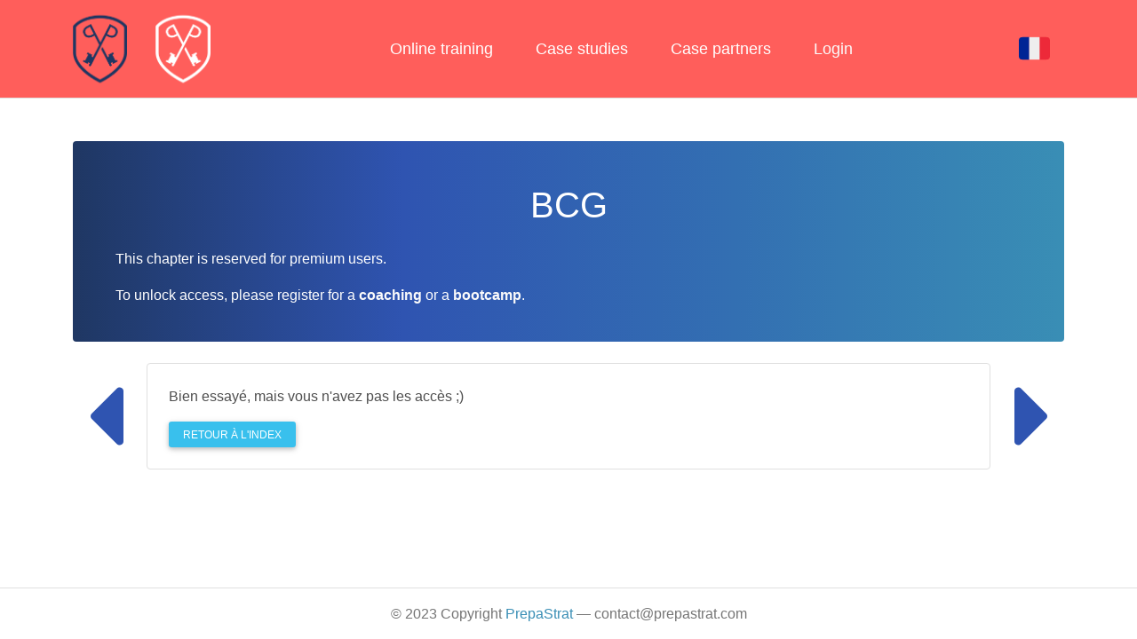

--- FILE ---
content_type: text/html; charset=utf-8
request_url: https://prepastrat.com/en/e-learning/cabinet-cards/bcg/
body_size: 22763
content:
 

<!DOCTYPE html>
<html class="no-js" lang="fr" prefix="og: http://ogp.me/ns#">

<head>
    <meta charset="utf-8"/>
    <title>
        BCG
         - prepastrat.com
        
    </title>
    <meta name="description" content=""/>
    <!-- ORIGINAL <meta name="viewport" content="width=device-width, initial-scale=1" /> -->
    <meta name="viewport" content="width=device-width, initial-scale=1, shrink-to-fit=no">
    <meta http-equiv="x-ua-compatible" content="ie=edge">
    
    
    <meta property="og:title"
          content="BCG"/>
    <meta property="og:url" content="https://www.prepastrat.com///en/e-learning/cabinet-cards/bcg/"/>
    <meta property="og:description" content=""/>
    <meta property="og:locale" content="fr_FR"/>
    <meta property="og:site_name" content="PrépaStrat"/>
    

    <link rel="stylesheet" type="text/css" href="https://use.fontawesome.com/releases/v5.15.3/css/all.css">
    <link rel="stylesheet" type="text/css" href="/static/css/mdb.min.bfd8a42ff431.css">
    <link rel="stylesheet" type="text/css" href="/static/css/kleis.min.7f1aa877d82f.css">
    <link rel="stylesheet" type="text/css" href="/static/css/organigram.3b445fe3fa2f.css">
    <link rel="stylesheet" type="text/css" href="/static/assets/dist/main.e4c31e438337.css">

    
</head>

<body>
    
<nav class="navbar-expand-lg border-bottom sticky-top">
    
    





    





    <div class="container pt-3 pt-xl-0">
        <div class="d-flex justify-content-between">
            <div class="d-flex inline">

                <a class="navbar-brand text-white"
                   href="/en/e-learning/">
                    
                    <img class="brand me-3" src="/media/images/logo-bleu.format-webp.webp" alt="Logo PrepaStrat">
                </a>
                <a class="navbar-brand text-white"
                   href="/en/e-learning/">
                    
                    <img class="brand me-3" src="/media/images/logo-blanc.format-webp.webp" alt="Logo E-Learning">
                </a>
            </div>
            <div class="align-self-center">
                <div class="d-none d-lg-block">
                    <div class="navbar-nav text-center">
                        
                            
                                <a class="nav-link mx-3 text-white" href="/en/e-learning/">
                                    Online training
                                </a>
                            
                        
                            
                                <a class="nav-link mx-3 text-white" href="/en/e-learning/boxes/">
                                    Case studies
                                </a>
                            
                        
                            
                                <a class="nav-link mx-3 text-white" href="/en/e-learning/partners/">
                                    Case partners
                                </a>
                            
                        
                            
                        
                        
                            <a class="nav-link mx-3 text-light" href="/login/">Login</a>
                        
                    </div>
                </div>
            </div>

            <div class="d-flex align-items-center">
                
                    <div class="mx-3">
                        
                            
                                <a href="/e-learning/fiches-cabinets/bcg/" rel="alternate"
                                   hreflang="fr">
                                    
                                        <svg width="35" height="35" viewBox="0 0 36 36"
                                             xmlns="http://www.w3.org/2000/svg"
                                             xmlns:xlink="http://www.w3.org/1999/xlink" aria-hidden="true" role="img"
                                             class="iconify iconify--twemoji" preserveAspectRatio="xMidYMid meet">
                                            <path fill="#ED2939"
                                                  d="M36 27a4 4 0 0 1-4 4h-8V5h8a4 4 0 0 1 4 4v18z"></path>
                                            <path fill="#002495" d="M4 5a4 4 0 0 0-4 4v18a4 4 0 0 0 4 4h8V5H4z"></path>
                                            <path fill="#EEE" d="M12 5h12v26H12z"></path>
                                        </svg>
                                    
                                </a>
                            
                        
                    </div>
                
                

            </div>
        </div>
    </div>



    <script>
        function checkCookie(cookieName) {
            var cookies = document.cookie.split(';');
            for (var i = 0; i < cookies.length; i++) {
                var cookie = cookies[i].trim();
                if (cookie.startsWith(cookieName + '=')) {
                    return true;
                }
            }
            return false;
        }

        function deleteCookie(cookieName) {
            document.cookie = cookieName + '=; expires=Thu, 01 Jan 1970 00:00:00 UTC; path=/;';
        }

        var cookieName = 'incompletedProfilModalShown';
        // console.log("******************** after before checkCookie(cookieName)", checkCookie(cookieName));
        const logoutElements = document.querySelectorAll('.logout');

        logoutElements.forEach(element => {
            element.addEventListener('click', e => {
                e.preventDefault();
                deleteCookie(cookieName);
                console.log("******************** after delete checkCookie(cookieName)", checkCookie(cookieName));
                window.location.href = '/logout/';
            });
        });


    </script>



    
</nav>



<div class="container pt-5">
    <div class="row gx-3">
        
            <section class="col rounded">
                

    <div class="bg-tiles text-white px-5 pt-5 pb-4 w-100 mb-4 rounded">
        <h1 class="text-center mb-4">BCG</h1>
        <!-- <p class="text-center">Catégorie : Fiches cabinets</p> -->
        
                
                <p>This chapter is reserved for premium users.</p>
                <p>To unlock access, please register for a <a href="../../coaching" class="text-light"><strong>coaching</strong></a>
                    or a <a href="../../coaching" class="text-light"><strong>bootcamp</strong></a>.</p>
                
            
        
    </div>

    <div class="row ">
        <div class="col-lg-10 border p-4 rounded">
            
                <p>Bien essayé, mais vous n'avez pas les accès ;)</p>
                <a class="btn btn-info btn-sm" href="../..">
                    Retour à l'index
                </a>
            
        </div>
        
            <div class="col-6 col-lg-1 card shadow-0 d-flex align-items-center justify-content-center order-lg-first">
                <a href="/en/e-learning/cabinet-cards/mckinsey/" class="stretched-link text-midblue"><i
                    class="fas fa-caret-left fa-7x"></i></a>
            </div>
        
        <div class="col-6 col-lg-1 card shadow-0 d-flex align-items-center justify-content-center">
            
                
                    <form action="/toggle_read/713" method="POST">
                        <input type="hidden" name="csrfmiddlewaretoken" value="x1BG5bOU0FaRLbKtIJI4pE4JtfVX9MCRCDwjvCpY1eAlckZ5kk4eEeMnIjZ2sTdT">
                        <button style="background:none!important;border:none;padding:0!important" type="submit"
                                name="toggle_read">
                            <i class="fas fa-caret-right text-midblue fa-7x"></i>
                        </button>
                    </form>
                
            
        </div>
    </div>

            </section>
        
    </div>
    
</div>

<section class="container w-75 py-5">
    
</section>

<footer class="fixed-bottom bg-white border-top">
    <div class="text-muted text-center p-3">
        © 2023 Copyright <a href="/">PrepaStrat</a> — contact@prepastrat.com
    </div>
</footer>



<div class="modal fade" id="cgv" tabindex="-1" aria-labelledby="cgv-label" aria-hidden="true">
    <div class="modal-dialog modal-xl">
        <div class="modal-content">
            <div class="modal-header">
                <h5 class="modal-title" id="cgv-label">CONDITIONS GÉNÉRALES D'UTILISATION ET DE VENTE DU SITE
                    PREPASTRAT</h5>
                <button type="button" class="btn-close" data-mdb-dismiss="modal" aria-label="Close"></button>
            </div>
            <div class="modal-body">
                <h2>I. CONDITIONS GÉNÉRALES D'UTILISATION</h2>
                <h3>ARTICLE 1. INFORMATIONS LÉGALES</h3>
                <p>En vertu de l'article 6 de la Loi n° 2004-575 du 21 juin 2004 pour la confiance dans l'économie
                    numérique, il est précisé dans cet article l'identité des différents intervenants dans le cadre
                    de
                    sa
                    réalisation et de son suivi.</p>

                <p>Le site PrepaStrat est édité par :<br/>
                    PREPASTRAT, dont le siège siège social est situé à l'adresse suivante : 22 passage du Génie,
                    75012
                    PARIS 12, et immatriculée au RCS PARIS 890 521 172.<br/>
                    Téléphone : 0622533333 / Adresse e-mail : contact@prepastrat.com<br/>
                    Le directeur de publication du site est : Monsieur Pierre-Adrien Justice.</p>

                <p>Le site PrepaStrat est hébergé par :<br/>
                    1&1 Internet SARL, dont le siège est situé à l'adresse ci-après :<br/>
                    7 place de la gare 57201 SARREGUEMINES<br/>
                    Numéro de téléphone : 05 53 54 02 40</p>

                <h3>ARTICLE 2. PRÉSENTATION DU SITE</h3>
                <p>Le site PrepaStrat a pour objet :<br/>
                    Formation en ligne</p>

                <h3>ARTICLE 3. CONTACT</h3>
                <p>Pour toute question ou demande d'information concernant le site, ou tout signalement de contenu
                    ou
                    d'activités illicites, l'utilisateur peut contacter l'éditeur à l'adresse e-mail suivante:<br/>
                    contact@prepastrat.com ou adresser un courrier recommandé avec accusé de réception à :
                    Pierre-Adrien
                    Justice - 153 avenue Achille Peretti, 92200 Neuilly-sur-Seine</p>

                <h3>ARTICLE 4. ACCEPTATION DES CONDITIONS D'UTILISATION</h3>
                <p>L'accès et l'utilisation du site sont soumis à l'acceptation et au respect des présentes
                    Conditions
                    Générales d'Utilisation.<br/>
                    L'éditeur se réserve le droit de modifier, à tout moment et sans préavis, le site et des
                    services
                    ainsi que les présentes CGU, notamment pour s'adapter aux évolutions du site par la mise à
                    disposition de nouvelles fonctionnalités ou la suppression ou la modification de fonctionnalités
                    existantes.<br/>
                    Il est donc conseillé à l'utilisateur de se référer avant toute navigation à la dernière version
                    des
                    CGU, accessible à tout moment sur le site. En cas de désaccord avec les CGU, aucun usage du site
                    ne
                    saurait être effectué par l'utilisateur.</p>

                <h3>ARTICLE 5. ACCÈS ET NAVIGATION</h3>
                <p>L'éditeur met en oeuvre les solutions techniques à sa disposition pour permettre l'accès au site
                    24
                    heures sur 24, 7 jours sur 7. Il pourra néanmoins à tout moment suspendre, limiter ou
                    interrompre
                    l'accès au site ou à certaines pages de celui-ci afin de procéder à des mises à jours, des
                    modifications de son contenu ou tout autre action jugée nécessaire au bon fonctionnement du
                    site.<br/>
                    La connexion et la navigation sur le site PrepaStrat valent acceptation sans réserve des
                    présentes
                    Conditions Générales d'Utilisation, quelques soient les moyens techniques d'accès et les
                    terminaux
                    utilisés.<br/>
                    Les présentes CGU s'appliquent, en tant que de besoin, à toute déclinaison ou extension du site
                    sur
                    les réseaux sociaux et/ou communautaires existants ou à venir.</p>

                <h3>ARTICLE 6. GESTION DU SITE</h3>
                <p>Pour la bonne gestion du site, l'éditeur pourra à tout moment :<br/>
                    Suspendre, interrompre ou limiter l'accès à tout ou partie du site, réserver l'accès au site, ou
                    à
                    certaines parties du site, à une catégorie déterminée d'internaute ;<br/>
                    Supprimer toute information pouvant en perturber le fonctionnement ou entrant en contravention
                    avec
                    les lois nationales ou internationales, ou avec les règles de la Nétiquette ;<br/>
                    Suspendre le site afin de procéder à des mises à jour.</p>

                <h3>ARTICLE 7. SERVICES RÉSERVÉS AUX UTILISATEURS INSCRITS</h3>

                <h4>1. INSCRIPTION</h4>
                <p>L'accès à certains services et notamment à tous les services payants, est conditionné par
                    l'inscription de l'utilisateur.<br/>
                    L'inscription et l'accès aux services du site sont réservés exclusivement aux personnes
                    physiques
                    capables, ayant rempli et validé le formulaire d'inscription disponible en ligne sur le site
                    PrepaStrat,ainsi que les présentes Conditions Générales d'Utilisation.</p>

                <p>Lors de son inscription, l'utilisateur s'engage à fournir des informations exactes, sincères et à
                    jour sur sa personne et son état civil. L'utilisateur devra en outre procéder à une vérification
                    régulière des données le concernant afin d'en conserver l'exactitude.<br/>
                    L'utilisateur doit ainsi fournir impérativement une adresse e-mail valide, sur laquelle le site
                    lui
                    adressera une confirmation de son inscription à ses services. Une adresse de messagerie
                    électronique
                    ne peut être utilisée plusieurs fois pour s'inscrire aux services.<br/>
                    Toute communication réalisée par PrepaStrat et ses partenaires est en conséquence réputée avoir
                    été
                    réceptionnée et lue par l'utilisateur. Ce dernier s'engage donc à consulter régulièrement les
                    messages reçus sur cette adresse e-mail et à répondre dans un délai raisonnable si cela est
                    nécessaire.<br/>
                    Une seule inscription aux services du site est admise par personne physique.<br/>
                    L'utilisateur se voit attribuer un identifiant lui permettant d'accéder à un espace dont l'accès
                    lui
                    est réservé (ci-après "Espace personnel"), en complément de la saisie de son mot de passe.<br/>
                    L'identifiant est définitif, en revanche le mot de passe est modifiable en ligne par
                    l'utilisateur
                    dans son Espace personnel. Le mot de passe est personnel et confidentiel, l'utilisateur s'engage
                    ainsi à ne pas le communiquer à des tiers.<br/>
                    PrepaStrat se réserve en tout état de cause la possibilité de refuser une demande d'inscription
                    aux
                    services en cas de non-respect par l'utilisateur des dispositions des présentes Conditions
                    Générales
                    d'Utilisation.</p>

                <h4>2. DÉSINSCRIPTION</h4>
                <p>L'utilisateur régulièrement inscrit pourra à tout moment demander sa désinscription en se rendant
                    sur
                    la page dédiée dans son Espace personnel. Toute désinscription du site sera effective
                    immédiatement
                    après que l'utilisateur ait rempli le formulaire prévu à cet effet.</p>

                <h4>3. SUPPRESSION DE L'ESPACE PERSONNEL À L'INITIATIVE DE L'ÉDITEUR DU SITE</h4>
                <p>Il est porté à la connaissance de l'utilisateur que l'éditeur se réserve le droit de supprimer
                    l'espace personnel de tout Utilisateur qui contreviendrait aux présentes conditions
                    d'utilisation et
                    de vente, et plus particulièrement dans les cas suivants :<br/>
                    Si l'utilisateur fait une utilisation illicite du site ;<br/>
                    Si l'utilisateur, lors de la création de son espace personnel, transmet volontairement des
                    informations erronées au site ;<br/>
                    Si l'utilisateur n'a pas été actif sur son espace personnel depuis au moins un an.<br/>
                    Dans le cas où l'éditeur déciderait de supprimer l'espace personnel de l'utilisateur pour l'une
                    de
                    ces raisons, celle-ci ne saurait constituer un dommage pour l'utilisateur dont le compte a été
                    supprimé.<br/>
                    Cette suppression ne saurait constituer une renonciation aux poursuites judiciaires que
                    l'éditeur
                    pourrait entreprendre à l'égard de l'utilisateur étant contrevenu à ces règles.</p>

                <h3>ARTICLE 8. RESPONSABILITÉS</h3>
                <p>L'éditeur n'est responsable que du contenu qu'il a lui-même édité.<br/>
                    L'éditeur n'est pas responsable :<br/>
                    En cas de problématiques ou défaillances techniques, informatiques ou de compatibilité du site
                    avec
                    un matériel ou logiciel quel qu'il soit ;<br/>
                    Des dommages directs ou indirects, matériels ou immatériels, prévisibles ou imprévisibles
                    résultant
                    de l'utilisation ou des difficultés d'utilisation du site ou de ses services ;<br/>
                    Des caractéristiques intrinsèques de l'Internet, notamment celles relatives au manque de
                    fiabilité
                    et au défaut de sécurisation des informations y circulant ;<br/>
                    Des contenus ou activités illicites utilisant son site et ce, sans qu'il en ait pris dûment
                    connaissance au sens de la Loi n° 2004-575 du 21 juin 2004 pour la confiance dans l'économie
                    numérique et la Loi n°2004-801 du 6 août 2004 relative à la protection des personnes physiques à
                    l'égard de traitement de données à caractère personnel.<br/>
                    Par ailleurs, le site ne saurait garantir l'exactitude, la complétude, et l'actualité des
                    informations qui y sont diffusées.<br/>
                    L'utilisateur est responsable :<br/>
                    De la protection de son matériel et de ses données ;<br/>
                    De l'utilisation qu'il fait du site ou de ses services ;<br/>
                    S'il ne respecte ni la lettre, ni l'esprit des présentes CGU.</p>

                <h3>ARTICLE 9. LIENS HYPERTEXTES</h3>
                <p>Le site peut contenir des liens hypertextes pointant vers d'autres sites internet sur lesquels
                    PrepaStrat n'exerce pas de contrôle. Malgré les vérifications préalables et régulières réalisés
                    par
                    l'éditeur, celui-ci décline tout responsabilité quant aux contenus qu'il est possible de trouver
                    sur
                    ces sites.<br/>
                    L'éditeur autorise la mise en place de liens hypertextes vers toute page ou document de son site
                    sous réserve que la mise en place de ces liens ne soit pas réalisée à des fins commerciales ou
                    publicitaires.<br/>
                    En outre, l'information préalable de l'éditeur du site est nécessaire avant toute mise en place
                    de
                    lien hypertexte.<br/>
                    Sont exclus de cette autorisation les sites diffusant des informations à caractère illicite,
                    violent, polémique, pornographique, xénophobe ou pouvant porter atteinte à la sensibilité du
                    plus
                    grand nombre.<br/>
                    Enfin, PrepaStrat se réserve le droit de faire supprimer à tout moment un lien hypertexte
                    pointant
                    vers son site, si le site l'estime non conforme à sa politique éditoriale.</p>

                <h3>ARTICLE 10 : CONFIDENTIALITÉ</h3>
                <p>En plus des présentes Conditions Générales, le site dispose d'une politique de confidentialité
                    qui
                    décrit la manière dont les données à caractère personnel sont traitées lorsque l'utilisateur se
                    rend
                    sur le site, ainsi que la manière dont les cookies sont utilisés.<br/>
                    En naviguant sur le site, l'utilisateur déclare avoir également pris connaissance de la
                    politique de
                    confidentialité susmentionnée.</p>

                <h3>ARTICLE 11. PROPRIÉTÉ INTELLECTUELLE</h3>
                <p>La structuration du site mais aussi les textes, graphiques, images, photographies, sons, vidéos
                    et
                    applications informatiques qui le composent sont la propriété de l'éditeur et sont protégés
                    comme
                    tels par les lois en vigueur au titre de la propriété intellectuelle.<br/>
                    Toute représentation, reproduction, adaptation ou exploitation partielle ou totale des contenus,
                    marques déposées et services proposés par le site, par quelque procédé que ce soit, sans
                    l'autorisation préalable, expresse et écrite de l'éditeur, est strictement interdite et serait
                    susceptible de constituer une contrefaçon au sens des articles L. 335-2 et suivants du Code de
                    la
                    propriété intellectuelle. Et ce, à l'exception des éléments expressément désignés comme libres
                    de
                    droits sur le site.<br/>
                    L'accès au site ne vaut pas reconnaissance d'un droit et, de manière générale, ne confère aucun
                    droit de propriété intellectuelle relatif à un élément du site, lesquels restent la propriété
                    exclusive de l'éditeur.<br/>
                    Il est interdit à l'utilisateur d'introduire des données sur le site qui modifieraient ou qui
                    seraient susceptibles d'en modifier le contenu ou l'apparence.</p>

                <h3>ARTICLE 12. LOI APPLICABLE ET JURIDICTION COMPÉTENTE</h3>
                <p>Les présentes Conditions Générales d'Utilisation sont régies par la loi française. En cas de
                    différend et à défaut d'accord amiable, le litige sera porté devant les tribunaux français
                    conformément aux règles de compétence en vigueur.<br/>
                    Le site PrepaStrat vous souhaite une excellente navigation !</p>

                <h2>II. CONDITIONS GÉNÉRALES DE VENTE - FORMATION PROFESSIONNELLE</h2>
                ​<h3>0. Désignation</h3>
                <p>PREPASTRAT est un organisme de formation professionnelle continue d’adultes aux entretiens
                    d’embauche
                    des cabinets de conseil en stratégie. PrepaStrat est domiciliée au 22 passage du Génie 75012
                    PARIS
                    12, sous le numéro de SIRET : 890 521 172 00019, en cours d’enregistrement auprès de la
                    Direction
                    Régionale des Entreprises, de la Concurrence, de la Consommation, du Travail et de l’Emploi
                    (DIRECCTE)</p>

                <p>PrepaStrat conçoit, élabore et dispense une formation professionnelle qui a pour objectif de
                    préparer
                    le candidat aux entretiens d’embauche des cabinets de conseil en stratégie et vise donc à
                    l’insertion professionnelle du candidat, qu’il soit en cours d’études, en fin d’études ou déjà
                    engagé dans la vie active.</p>

                <p>Dans les paragraphes qui suivent, il est convenu de désigner par :<br/>
                    - Client : toute personne physique ou morale qui s’inscrit ou passe commande d’une formation
                    auprès
                    de PrepaStrat.<br/>
                    - Stagiaire : la personne physique qui participe à une formation.<br/>
                    - CGV : les conditions générales de vente, détaillées ci-dessous.<br/>
                    - OPCA : les organismes paritaires collecteurs agréés chargés de collecter et gérer l’effort de
                    formation des entreprises.</p>

                <h3>1. Objet</h3>
                <p>Les présentes conditions générales de vente s’appliquent aux deux principales catégories d’offres
                    de
                    formation professionnelle dispensées par PrepaStrat : « Bootcamp intensif de préparation aux
                    entretiens de conseil en stratégie » et « Parcours d’entretiens en conditions réelles »,
                    englobant
                    lui-même différents parcours d’apprentissage fonction du nombre de séances d’entretiens et des
                    options souscrites. Le fait de s’inscrire à ces formations implique l’adhésion entière et sans
                    réserve du client aux présentes conditions générales de vente.</p>

                <h3>2. Conditions financières, règlements et modalités de paiement</h3>
                <p>Tous les prix sont indiqués en euros et toutes taxes comprises.​</p>

                <p>La réservation d’une session de formation se fait par l’envoi ou le dépôt conjoint des deux
                    éléments
                    suivants :<br/>
                    - Un chèque de caution correspondant à 30% du montant total de la formation<br/>
                    - Le contrat / convention de formation dûment rempli et signé</p>

                <p>Ces éléments seront à envoyer à PREPASTRAT au 22 passage du Génie, 75012 PARIS 12.<br/>
                    Les chèques devront être rédigés à l’ordre de « PREPASTRAT ».<br/>
                    Les candidatures seront acceptées dans l’ordre de réception des dossiers complets.</p>

                <p>Modalités d’encaissement du chèque de caution<br/>
                    - En cas de prise en charge par un organisme financeur, le chèque de caution n’est pas
                    encaissé.<br/>
                    - Dans le cas où le stagiaire ne fait pas prendre en charge sa formation par un organisme tiers,
                    le
                    chèque de caution sera encaissé au début de la formation. Aucune somme ne sera exigée du
                    stagiaire
                    avant l'expiration du délai de rétractation prévu à l'article L. 6353-5.</p>

                <p>La somme restante due pourra être réglée :<br/>
                    - En une seule fois : chèque ou virement du solde qui ne sera encaissé qu’à l’issue de la
                    formation<br/>
                    - En plusieurs fois : chèques avec dates souhaitées d’encaissement au dos (3 chèques maximum)
                </p>

                <p>Toute somme non payée à échéance entraîne de plein droit et sans mise en demeure préalable,
                    l'application de pénalités d'un montant égal à une fois le taux d’intérêt légal. PrepaStrat aura
                    la
                    faculté d’obtenir le règlement par voie contentieuse aux frais du client sans préjudice des
                    autres
                    dommages et intérêts qui pourraient être dus à PrepaStrat.</p>

                <p>En cas de règlement par l’OPCA dont dépend le client, il appartient au client d’effectuer sa
                    demande
                    de prise en charge avant le début de la formation. L’accord de financement doit être communiqué
                    au
                    moment de l’inscription et sur l’exemplaire du devis que le client retourne dûment renseigné,
                    daté,
                    tamponné, signé et revêtu de la mention « Bon pour accord » à PrepaStrat. En cas de prise en
                    charge
                    partielle par l’OPCA, la différence sera directement facturée par PrepaStrat au client. Si
                    l’accord
                    de prise en charge du client ne parvient pas à PrepaStrat au plus tard un jour ouvrable avant le
                    démarrage de la formation, PrepaStrat se réserve la possibilité de refuser l’entrée en formation
                    du
                    stagiaire ou de lui facturer la totalité des frais de formation.</p>

                <p>Dans des situations exceptionnelles, il peut être procédé à un paiement échelonné. En tout état
                    de
                    cause, ses modalités devront avoir été formalisées avant le démarrage de la formation.</p>

                <h3>3. Dédit et remplacement d’un participant</h3>
                <p>En cas de dédit signifié par le client au moins 7 jours avant le démarrage de la formation, par
                    lettre recommandée avec accusé de réception envoyée à : PREPASTRAT, 22 passage du Génie 75012
                    PARIS
                    12 ; PrepaStrat offre au client la possibilité :<br/>
                    - de repousser l’inscription du stagiaire à une formation ultérieure, dûment programmée par
                    PrepaStrat, et après accord éventuel de l’OPCA,<br/>
                    - de remplacer le stagiaire empêché par un autre participant, sous réserve de l’accord éventuel
                    de
                    l’OPCA. Cette dernière possibilité ne peut s’appliquer aux personnes intermittentes du
                    spectacle.<br/>
                    Sera retenu et encaissé le chèque de caution, dont le montant n’excèdera pas 30% du prix de la
                    formation, conformément aux dispositions de l’article L6353-6 du code du travail en cas de
                    désistement au-delà de l’expiration du délai de rétractation.</p>

                <h3>4. Délai de rétractation</h3>
                <p>Dans un délai de 10 jours à compter de la signature du contrat, le stagiaire peut se rétracter
                    par
                    lettre recommandée avec avis de réception envoyée à PREPASTRAT au 22 passage du Génie, 75012
                    PARIS
                    12 (Article L6353-5 du Code du Travail).<br/>
                    Le délai de rétractation est porté à 14 jours (article L.121-16 du Code de la consommation) pour
                    les
                    contrats conclus « à distance » et les contrats conclus « hors établissement ».<br/>
                    Aucune somme ne saurait être exigée du stagiaire avant l’expiration du délai de rétractation
                    prévu à
                    l’article L.6353-5 du code du travail. Il ne peut être payé à l’expiration de ce délai une somme
                    supérieure à 30% du prix convenu.<br/>
                    En cas d’annulation du stage du fait de l’organisme de formation et quelle qu’en soit la raison,
                    l’acompte sera intégralement remboursé sans délai.</p>

                <h3>5. Absence ou interruption d’une formation</h3>
                <p>Tout module commencé est dû dans son intégralité et fera l’objet d’une facturation au client par
                    PrepaStrat. En cas d’absence ou d’interruption, la facturation de PrepaStrat distinguera le prix
                    correspondant aux journées effectivement suivies par le stagiaire et les sommes dues au titre
                    des
                    absences ou de l’interruption de la formation. Il est rappelé que les sommes dues par le client
                    à ce
                    titre ne peuvent être imputées par le Client sur son obligation de participer à la formation
                    professionnelle ni faire l’objet d’une demande de prise en charge par un OPCA.<br/>
                    Dans cette hypothèse, le client s’engage à régler les sommes qui resteraient à sa charge
                    directement
                    à PrepaStrat.</p>

                <h3>6. Horaires et accueil</h3>
                <p>Sauf indication contraire portée sur la convocation, la durée de la formation « Bootcamp intensif
                    de
                    préparation aux entretiens de conseil en stratégie » est fixée à 5 jours, 35 heures, à raison de
                    7
                    heures par jour.<br/>
                    Sauf indication contraire, la formation se déroulera de 09h30 à 12h30 et de 13h30 à 17h30, avec
                    une
                    pause en milieu de chaque demi-journée, par visioconférence ou dans une salle de formation
                    prévue à
                    cet effet qui sera louée par PrepaStrat.<br/>
                    Sauf indication contraire, les séances d’entretiens en conditions réelles prévues dans les
                    “Parcours
                    d’entretiens en conditions réelles” se dérouleront par défaut en visioconférence via l’un des
                    outils
                    techniques prévus à cet effet : Google Meet, Zoom, Microsoft Teams, etc. Les séances
                    d’entretiens
                    peuvent également être effectuées en présentiel à un lieu convenu ensemble entre le candidat et
                    le
                    coach, à condition que les conditions sanitaires l'autorisent.

                <h3>7. Effectif et ajournement</h3>
                <p>Pour favoriser les meilleures conditions d’apprentissage, l’effectif de chaque “Bootcamp intensif
                    de
                    préparation aux entretiens de conseil en stratégie” est limité à 10 stagiaires.<br/>
                    Les inscriptions sont prises en compte dans leur ordre d’arrivée. L’émission d’un devis ne tient
                    pas
                    lieu d’inscription. Seuls les devis dûment renseignés, datés, tamponnés, signés et revêtus de la
                    mention « Bon pour accord », retournés à PrepaStrat ont valeur contractuelle.<br/>
                    Une fois l’effectif atteint, les inscriptions sont closes. PrepaStrat peut alors proposer au
                    Stagiaire de participer à une nouvelle session ou de figurer sur une liste d’attente.<br/>
                    Dans le cas où le nombre de participants serait insuffisant pour assurer le bon déroulement
                    d’une
                    formation, PrepaStrat se réserve la possibilité d’ajourner la formation au plus tard une semaine
                    avant la date prévue et ce sans indemnités.</p>

                <h3>8. Devis et attestation</h3>
                <p>Pour chaque action de formation prise en charge par un organisme tiers, un devis est adressé par
                    PrepaStrat au client. Un exemplaire dûment renseigné, daté, tamponné, signé et revêtu de la
                    mention
                    « Bon pour accord » doivent être retournés à PREPASTRAT tout moyen à la convenance du Client :
                    courrier postal, mail, remise en main propre au 22 passage du Génie, 75012 PARIS 12.<br/>
                    Dans le cas où la formation n’est pas prise en charge par un organisme tiers, les modalités
                    relatives au devis ne sont pas obligatoires.
                    Le client enverra à PrepaStrat ou déposera sur place son dossier d’inscription composé du
                    contrat de
                    formation dûment rempli et signé ainsi que du chèque de caution.<br/>
                    Le cas échéant une convention particulière peut être établie entre PrepaStrat, l’OPCA ou le
                    Client.<br/>
                    A l’issue de la formation, PrepaStrat remet une attestation de formation au Stagiaire. Dans le
                    cas
                    d’une prise en charge partielle ou totale par un OPCA, PrepaStrat lui fait parvenir un
                    exemplaire de
                    cette attestation accompagné de la facture.<br/>
                    Une attestation de présence pour chaque Stagiaire peut être fournie au Client, à sa demande.</p>

                <h3>9. Obligations et force majeure</h3>
                <p>Dans le cadre de ses prestations de formation, PrepaStrat est tenue à une obligation de moyen et
                    non
                    de résultat vis-à-vis de ses Clients ou de ses Stagiaires.<br/>
                    PrepaStrat ne pourra être tenue responsable à l’égard de ses Clients ou de ses Stagiaires en cas
                    d’inexécution de ses obligations résultant d’un évènement fortuit ou de force majeure. Sont ici
                    considérés comme cas fortuit ou de force majeure, outre ceux habituellement reconnus par la
                    jurisprudence : la maladie ou l’accident d’un formateur, les grèves ou conflits sociaux externes
                    à
                    PrepaStrat, les désastres naturels, les incendies, l’interruption des télécommunications, de
                    l’approvisionnement en énergie, ou des transports de tout type, ou toute autre circonstance
                    échappant au contrôle raisonnable de PrepaStrat.</p>

                <h3>10. Propriété intellectuelle et copyright</h3>
                <p>L’ensemble des contenus et supports pédagogiques quelle qu’en soit la forme (papier,
                    électronique,
                    numérique, orale…) utilisés par PrepaStrat pour assurer les formations ou remis aux stagiaires
                    constituent des œuvres originales et à ce titre sont protégées par la propriété intellectuelle
                    et le
                    copyright.<br/>
                    A ce titre, le Client et le Stagiaire s’interdisent d’utiliser, transmettre, reproduire,
                    exploiter
                    ou transformer tout ou partie de ces documents, sans un accord exprès de PrepaStrat. Cette
                    interdiction porte, en particulier, sur toute utilisation faite par le Client et le Stagiaire en
                    vue
                    de l’organisation ou l’animation de formations.</p>

                <h3>11. Descriptif et programme des formations</h3>
                <p>Les contenus des programmes, tels qu’ils figurent dans le « Programme détaillé de formation »
                    formations sont fournis à titre indicatif. L’intervenant ou le responsable pédagogique se
                    réservent
                    le droit de les modifier en fonction de l’actualité, du niveau des participants ou de la
                    dynamique
                    du groupe.</p>

                <h3>12. Confidentialité et communication</h3>
                <p>PrepaStrat, le client et le stagiaire s’engagent à garder confidentiels les documents et les
                    informations auxquels ils pourraient avoir accès au cours de la prestation de formation ou à
                    l’occasion des échanges intervenus antérieurement à l’inscription, notamment l’ensemble des
                    éléments
                    figurant dans la proposition transmise par PrepaStrat au client.<br/>
                    PrepaStrat s’engage à ne pas communiquer à des tiers autres que les partenaires avec lesquels
                    sont
                    organisées les formations et aux OPCA, les informations transmises par le client y compris les
                    informations concernant les stagiaires.<br/>
                    Cependant, le client accepte d’être cité par PrepaStrat comme client de ses formations. A cet
                    effet,
                    le client autorise PrepaStrat à mentionner son nom ainsi qu’une description objective de la
                    nature
                    des prestations dans ses listes de références et propositions à l’attention de ses prospects et
                    de
                    sa clientèle, entretiens avec des tiers, rapports d’activité, ainsi qu’en cas de dispositions
                    légales, réglementaires ou comptables l’exigeant.</p>

                <h3>13. Protection et accès aux informations à caractère personnel</h3>
                <p>Le Client s’engage à informer chaque Stagiaire que :<br/>
                    - des données à caractère personnel le concernant sont collectées et traitées aux fins de suivi
                    de
                    la validation de la formation et d’amélioration de l’offre de PrepaStrat.<br/>
                    - conformément à la loi n° 78-17 du 6 janvier 1978, le Stagiaire dispose d’un droit d’accès, de
                    modification, de rectification des données à caractère personnel le concernant.<br/>
                    En particulier, PrepaStrat conservera les données liées au parcours et à l’évaluation des acquis
                    du
                    Stagiaire, pour une période n’excédant pas la durée nécessaire à l’appréciation de la
                    formation.<br/>
                    Enfin, PrepaStrat s’engage à effacer à l’issue des exercices toute image qui y aurait été prise
                    par
                    tout moyen vidéo lors de travaux pratiques.</p>

                <h3>14. Droit applicable et juridiction compétente</h3>
                <p>Les conditions générales détaillées dans le présent document sont régies par le droit français.
                    En
                    cas de litige survenant entre le Client et PrepaStrat à l’occasion de l’interprétation des
                    présentes
                    ou de l’exécution du contrat, il sera recherché une solution à l’amiable. A défaut, les
                    Tribunaux de
                    Paris seront seuls compétents pour régler le litige.</p>
            </div>
            <div class="modal-footer">
                <button type="button" class="btn bg-primary text-white" data-mdb-dismiss="modal">
                    Fermer
                </button>
            </div>
        </div>
    </div>
</div>

<div class="modal fade" id="mleg" tabindex="-1" aria-labelledby="mleg-label" aria-hidden="true">
    <div class="modal-dialog modal-xl">
        <div class="modal-content">
            <div class="modal-header">
                <h5 class="modal-title" id="mleg-label">MENTIONS LÉGALES DU SITE PREPASTRAT</h5>
                <button type="button" class="btn-close" data-mdb-dismiss="modal" aria-label="Close"></button>
            </div>
            <div class="modal-body">
                <p>Conformément aux dispositions des Articles 6-III et 19 de la Loi n°2004-575 du 21 juin 2004 pour
                    la
                    Confiance dans l'économie numérique, dite L.C.E.N., il est porté à la connaissance des
                    utilisateurs
                    et visiteurs du site PrepaStrat les présentes mentions légales.</p>

                <p>Le site PrepaStrat est accessible à l'adresse suivante : <a
                    href="https://www.prepastrat.com">https://www.prepastrat.com</a>
                    (ci-après "le Site").<br/>
                    L'accès et l'utilisation du Site sont soumis aux présentes " Mentions légales" détaillées
                    ci-après
                    ainsi qu'aux lois et/ou règlements applicables.<br/>
                    La connexion, l'utilisation et l'accès à ce Site impliquent l'acceptation intégrale et sans
                    réserve
                    de l'internaute de toutes les dispositions des présentes Mentions Légales.</p>

                <h2>ARTICLE 1 - INFORMATIONS LÉGALES</h2>
                <p>En vertu de l'Article 6 de la Loi n° 2004-575 du 21 juin 2004 pour la confiance dans l'économie
                    numérique, il est précisé dans cet article l'identité des différents intervenants dans le cadre
                    de
                    sa réalisation et de son suivi.

                <h3>A. Editeur du site</h3>
                <p>Le site PrepaStrat est édité par :<br/>
                    PREPASTRAT<br/>
                    ayant son siège social à l'adresse suivante : 22 passage du Génie, 75012 PARIS 12, et
                    immatriculée
                    au numéro SIREN suivant : 890 521 172 R.C.S. Paris<br/>
                    Téléphone : 0622533333<br/>
                    Adresse e-mail : contact@prepastrat.com<br/>
                    ci-après " l'Éditeur "</p>

                <h3>B. Directeur de publication</h3>
                <p>Le Directeur de publication est :<br/>
                    Pierre-Adrien Justice<br/>
                    Adresse e-mail de contact : contact@prepastrat.com<br/>
                    ci-après " le Directeur de publication "</p>

                <h3>C. Hébergeur du site</h3>
                <p>Le site PrepaStrat est hébergé par :<br/>
                    1&1 Internet SARL<br/>
                    dont le siège est situé à l'adresse suivante : 7 place de la gare, 57200 SARREGUEMINES<br/>
                    Téléphone : 0970808911<br/>
                    Adresse e-mail : <a
                        href="https://contact.ionos.fr/contact">https://contact.ionos.fr/contact</a>.<br/>
                    ci-après " l'Hébergeur "</p>

                <h3>D. Utilisateurs</h3>
                <p>Sont considérés comme utilisateurs tous les internautes qui naviguent, lisent, visionnent et
                    utilisent le site PrepaStrat.<br/>
                    ci-après les " Utilisateurs "</p>

                <h2>ARTICLE 2 - ACCESSIBILITÉ</h2>
                <p>Le Site est par principe accessible aux Utilisateurs 24/24h et 7/7j, sauf interruption,
                    programmée ou
                    non, pour des besoins de maintenance ou en cas de force majeure.<br/>
                    En cas d'impossibilité d'accès au Site, celui-ci s'engage à faire son maximum afin d'en rétablir
                    l'accès.<br/>
                    Le Site ne saurait être tenu pour responsable de tout dommage, quelle qu'en soit la nature,
                    résultant de son indisponibilité.</p>

                <h2>ARTICLE 3 - LOI APPLICABLE ET JURIDICTION</h2>
                <p>Les présentes Mentions Légales sont régies par la loi française. En cas de différend et à défaut
                    d'accord amiable, le litige sera porté devant les tribunaux français conformément aux règles de
                    compétence en vigueur.</p>

                <h2>ARTICLE 4 - CONTACT</h2>
                <p>Pour tout signalement de contenus ou d'activités illicites, l'Utilisateur peut contacter
                    l'Éditeur à
                    l'adresse suivante : contact@prepastrat.com, ou par courrier recommandé avec accusé de réception
                    adressé à l'Éditeur aux coordonnées précisées dans les présentes mentions légales.</p>

                <p>Le site PrepaStrat vous souhaite une excellente navigation !</p>
            </div>
            <div class="modal-footer">
                <button type="button" class="btn bg-primary text-white" data-mdb-dismiss="modal">
                    Fermer
                </button>
            </div>
        </div>
    </div>
</div>

<div class="modal fade" id="confid" tabindex="-1" aria-labelledby="confid-label" aria-hidden="true">
    <div class="modal-dialog modal-xl">
        <div class="modal-content">
            <div class="modal-header">
                <h5 class="modal-title" id="confid-label">POLITIQUE DE CONFIDENTIALITÉ DU SITE PREPASTRAT</h5>
                <button type="button" class="btn-close" data-mdb-dismiss="modal" aria-label="Close"></button>
            </div>
            <div class="modal-body">
                <h2>ARTICLE 1 : PRÉAMBULE</h2>
                <p>Cette politique de confidentialité s'applique au site : <a
                    href="https://www.prepastrat.com">https://www.prepastrat.com</a>.<br/>
                    La présente politique de confidentialité a pour but d'exposer aux utilisateurs du site :<br/>
                    La manière dont sont collectées et traitées leurs données à caractère personnel. Doivent être
                    considérées comme données personnelles toutes les données étant susceptibles d'identifier un
                    utilisateur. Il s'agit notamment du prénom et du nom, de l'âge, de l'adresse postale, l'adresse
                    mail, la localisation de l'utilisateur ou encore son adresse IP ;<br/>
                    Quels sont les droits des utilisateurs concernant ces données ;<br/>
                    Qui est responsable du traitement des données à caractère personnel collectées et traitées
                    ;<br/>
                    A qui ces données sont transmises ;<br/>
                    Eventuellement, la politique du site en matière de fichiers "cookies".<br/>
                    Cette politique de confidentialité complète les mentions légales et les Conditions Générales
                    d'Utilisation que les utilisateurs peuvent consulter dans les pieds de page :</p>

                <h2>ARTICLE 2 : PRINCIPES GÉNÉRAUX EN MATIÈRE DE COLLECTE ET DE TRAITEMENT DE DONNÉES</h2>
                <p>Conformément aux dispositions de l'article 5 du Règlement européen 2016/679, la collecte et le
                    traitement des données des utilisateurs du site respectent les principes suivants :<br/>
                    Licéité, loyauté et transparence : les données ne peuvent être collectées et traitées qu'avec le
                    consentement de l'utilisateur propriétaire des données. A chaque fois que des données à
                    caractère
                    personnel seront collectées, il sera indiqué à l'utilisateur que ses données sont collectées, et
                    pour quelles raisons ses données sont collectées ;<br/>
                    Finalités limitées : la collecte et le traitement des données sont exécutés pour répondre à un
                    ou
                    plusieurs objectifs déterminés dans les présentes conditions générales d'utilisation ;<br/>
                    Minimisation de la collecte et du traitement des données : seules les données nécessaires à la
                    bonne
                    exécution des objectifs poursuivis par le site sont collectées ;<br/>
                    Conservation des données réduites dans le temps : les données sont conservées pour une durée
                    limitée, dont l'utilisateur est informé. Si la durée de conservation ne peut être communiquée à
                    l'utilisateur ;<br/>
                    Intégrité et confidentialité des données collectées et traitées : le responsable du traitement
                    des
                    données s'engage à garantir l'intégrité et la confidentialité des données collectées.<br/>
                    Afin d'être licites, et ce conformément aux exigences de l'article 6 du règlement européen
                    2016/679,
                    la collecte et le traitement des données à caractère personnel ne pourront intervenir que s'ils
                    respectent au moins l'une des conditions ci-après énumérées :<br/>
                    L'utilisateur a expressément consenti au traitement ;<br/>
                    Le traitement est nécessaire à la bonne exécution d'un contrat ;<br/>
                    Le traitement répond à une obligation légale ;<br/>
                    Le traitement s'explique par une nécessité liée à la sauvegarde des intérêts vitaux de la
                    personne
                    concernée ou d'une autre personne physique ;<br/>
                    Le traitement peut s'expliquer par une nécessité liée à l'exécution d'une mission d'intérêt
                    public
                    ou qui relève de l'exercice de l'autorité publique ;<br/>
                    Le traitement et la collecte des données à caractère personnel sont nécessaires aux fins des
                    intérêts légitimes et privés poursuivis par le responsable du traitement ou par un tiers.</p>

                <h2>ARTICLE 3 : DONNÉES À CARACTÈRE PERSONNEL COLLECTÉES ET TRAITÉES DANS LE CADRE DE LA NAVIGATION
                    SUR
                    LE SITE</h2>
                <h3>A. DONNÉES COLLECTÉES ET TRAITÉES ET MODE DE COLLECTE</h3>
                <p>Les données à caractère personnel collectées sur le site PrepaStrat sont les suivantes :<br/>
                    Prénom, Nom, Ecoles, Adresse postale, Adresse mail, Coordonnées bancaires,<br/>
                    Ces données sont collectées lorsque l'utilisateur effectue l'une des opérations suivantes sur le
                    site :<br/>
                    Lorsque l'utilisateur crée un compte<br/>
                    Lorsque l'utilisateur achète un produit<br/>
                    Par ailleurs, lors d'un paiement sur le site, il sera conservé dans les systèmes informatiques
                    de
                    l'éditeur du site une preuve de la transaction comprenant le bon de commande et la
                    facture.<br/>
                    Le responsable du traitement conservera dans ses systèmes informatiques du site et dans des
                    conditions raisonnables de sécurité l'ensemble des données collectées pour une durée de : 5
                    ans.<br/>
                    La collecte et le traitement des données répondent aux finalités suivantes :<br/>
                    Les données à caractère personnel de l'utilisateur sont collectées afin de mieux comprendre son
                    profil et personnaliser la relation commerciale avec lui.</p>

                <h3>B. TRANSMISSION DES DONNÉES A DES TIERS</h3>
                <p>Les données peuvent être transmises au(x) tiers ci-après énuméré(s) :<br/>
                    Google, Facebook, Stripe à des fins de publicités commerciales ciblées</p>

                <h3>C. HÉBERGEMENT DES DONNÉES</h3>
                <p>Le site PrepaStrat est hébergé par : 1&1, dont le siège est situé à l'adresse ci-après :<br/>
                    7 place de la gare, 57200 SARREGUEMINES<br/>
                    L'hébergeur peut être contacté au numéro de téléphone suivant : +33970808911<br/>
                    Les données collectées et traitées par le site sont exclusivement hébergées et traitées en
                    France.
                </p>

                <h2>ARTICLE 4 : RESPONSABLE DU TRAITEMENT DES DONNÉES ET DÉLÉGUÉ À LA PROTECTION DES DONNÉES</h2>
                <h3>A. LE RESPONSABLE DU TRAITEMENT DES DONNÉES</h3>
                <p>Le responsable du traitement des données à caractère personnel est : Pierre-Adrien Justice. Il
                    peut
                    être contacté de la manière suivante :<br/>
                    Par mail : contact@prepastrat.com<br/>
                    Le responsable du traitement des données est chargé de déterminer les finalités et les moyens
                    mis au
                    service du traitement des données à caractère personnel.</p>

                <h3>B. OBLIGATIONS DU RESPONSABLE DU TRAITEMENT DES DONNÉES</h3>
                <p>Le responsable du traitement s'engage à protéger les données à caractère personnel collectées, à
                    ne
                    pas les transmettre à des tiers sans que l'utilisateur n'en ait été informé et à respecter les
                    finalités pour lesquelles ces données ont été collectées.<br/>
                    Le site dispose d'un certificat SSL afin de garantir que les informations et le transfert des
                    données transitant par le site sont sécurisés.<br/>
                    Un certificat SSL ("Secure Socket Layer" Certificate) a pour but de sécuriser les données
                    échangées
                    entre l'utilisateur et le site.<br/>
                    De plus, le responsable du traitement des données s'engage à notifier l'utilisateur en cas de
                    rectification ou de suppression des données, à moins que cela n'entraîne pour lui des
                    formalités,
                    coûts et démarches disproportionnés.<br/>
                    Dans le cas où l'intégrité, la confidentialité ou la sécurité des données à caractère personnel
                    de
                    l'utilisateur est compromise, le responsable du traitement s'engage à informer l'utilisateur par
                    tout moyen.</p>

                <h3>C. LE DÉLÉGUÉ À LA PROTECTION DES DONNÉES</h3>
                <p>Par ailleurs, l'utilisateur est informé que la personne suivante a été nommée Délégué à la
                    Protection
                    des Données : Pierre-Adrien Justice.<br/>
                    Le rôle du Délégué à la Protection des Données et de s'assurer la bonne mise en oeuvre des
                    dispositions nationales et supranationales relatives à la collecte et au traitement des données
                    à
                    caractère personnel. Il est parfois appelé DPO (pour Data Protection Officer).<br/>
                    Le délégué à la protection des données peut être joint de la manière suivante :<br/>
                    Par mail : contact@prepastrat.com</p>

                <h2>ARTICLE 5 : DROITS DE L'UTILISATEUR</h2>
                <p>Conformément à la réglementation concernant le traitement des données à caractère personnel,
                    l'utilisateur possède les droits ci-après énumérés.
                    Afin que le responsable du traitement des données fasse droit à sa demande, l'utilisateur est
                    tenu
                    de lui communiquer : ses prénom et nom ainsi que son adresse e-mail, et si cela est pertinent,
                    son
                    numéro de compte ou d'espace personnel ou d'abonné.<br/>
                    Le responsable du traitement des données est tenu de répondre à l'utilisateur dans un délai de
                    30
                    (trente) jours maximum.</p>

                <h3>A. PRÉSENTATION DES DROITS DE L'UTILISATEUR EN MATIÈRE DE COLLECTE ET TRAITEMENT DE DONNÉES</h3>
                <h4>a. Droit d'accès, de rectification et droit à l'effacement</h4>
                <p>L'utilisateur peut prendre connaissance, mettre à jour, modifier ou demander la suppression des
                    données le concernant, en respectant la procédure ci-après énoncée :<br/>
                    L'utilisateur doit envoyer un mail au responsable du traitement des données personnelles, en
                    précisant l'objet de sa demande et en utilisant l'adresse e-mail de contact qui est fournie plus
                    haut.<br/>
                    S'il en possède un, l'utilisateur a le droit de demander la suppression de son espace personnel
                    en
                    suivant la procédure suivante :<br/>
                    L'utilisateur doit envoyer un e-mail au responsable du traitement des données, en précisant son
                    numéro de son espace personnel. La demande de suppression sera traitée dans un délai de 10 jours
                    ouvrés.</p>

                <h4>b. Droit à la portabilité des données</h4>
                <p>L'utilisateur a le droit de demander la portabilité de ses données personnelles, détenues par le
                    site, vers un autre site, en se conformant à la procédure ci-après :<br/>
                    L'utilisateur doit faire une demande de portabilité de ses données personnelles auprès du
                    responsable du traitement des données, en envoyant un e-mail à l'adresse prévue ci-dessus.</p>

                <h4>c. Droit à la limitation et à l'opposition du traitement des données</h4>
                <p>L'utilisateur a le droit de demander la limitation ou de s'opposer au traitement de ses données
                    par
                    le site, sans que le site ne puisse refuser, sauf à démontrer l'existence de motifs légitimes et
                    impérieux, pouvant prévaloir sur les intérêts et les droits et libertés de l'utilisateur.<br/>
                    Afin de demander la limitation du traitement de ses données ou de formuler une opposition au
                    traitement de ses données, l'utilisateur doit suivre la procédure suivante :<br/>
                    L'utilisateur doit faire une demande de limitation au traitement de ses données personnelles
                    auprès
                    du responsable du traitement des données, en envoyant un e-mail à l'adresse prévue ci-dessus.
                </p>

                <h4>d. Droit de ne pas faire l'objet d'une décision fondée exclusivement sur un procédé automatisé
                </h4>
                <p>Conformément aux dispositions du règlement 2016/679, l'utilisateur a le droit de ne pas faire
                    l'objet
                    d'une décision fondée exclusivement sur un procédé automatisé si la décision produit des effets
                    juridiques le concernant, ou l'affecte de manière significative de façon similaire.</p>

                <h4>e. Droit de déterminer le sort des données après la mort</h4>
                <p>Il est rappelé à l'utilisateur qu'il peut organiser quel doit être le devenir de ses données
                    collectées et traitées s'il décède, conformément à la loi n°2016-1321 du 7 octobre 2016.</p>

                <h4>f. Droit de saisir l'autorité de contrôle compétente</h4>
                <p>Dans le cas où le responsable du traitement des données décide de ne pas répondre à la demande de
                    l'utilisateur, et que l'utilisateur souhaite contester cette décision, ou, s'il pense qu'il est
                    porté atteinte à l'un des droits énumérés ci-dessus, il est en droit de saisir la CNIL
                    (Commission
                    Nationale de l'Informatique et des Libertés, <a
                        href="https://www.cnil.fr">https://www.cnil.fr</a>)
                    ou tout juge compétent.</p>

                <h3>B. DONNÉES PERSONNELLES DES PERSONNES MINEURES</h3>
                <p>Conformément aux dispositions de l'article 8 du règlement européen 2016/679 et à la loi
                    Informatique
                    et Libertés, seuls les mineurs âgés de 15 ans ou plus peuvent consentir au traitement de leurs
                    données personnelles.<br/>
                    Si l'utilisateur est un mineur de moins de 15 ans, l'accord d'un représentant légal sera requis
                    afin
                    que des données à caractère personnel puissent être collectées et traitées.<br/>
                    L'éditeur du site se réserve le droit de vérifier par tout moyen que l'utilisateur est âgé de
                    plus
                    de 15 ans, ou qu'il aura obtenu l'accord d'un représentant légal avant de naviguer sur le site.
                </p>

                <h2>ARTICLE 6 : CONDITIONS DE MODIFICATION DE LA POLITIQUE DE CONFIDENTIALITÉ</h2>
                <p>La présente politique de confidentialité peut être consultée à tout moment en pied de page du
                    site.<br/>
                    L'éditeur du site se réserve le droit de la modifier afin de garantir sa conformité avec le
                    droit en
                    vigueur.<br/>
                    Par conséquent, l'utilisateur est invité à venir consulter régulièrement cette politique de
                    confidentialité afin de se tenir informé des derniers changements qui lui seront apportés.<br/>
                    Il est porté à la connaissance de l'utilisateur que la dernière mise à jour de la présente
                    politique
                    de confidentialité est intervenue le : 19/01/2019.</p>

                <h2>ARTICLE 7 : ACCEPTATION PAR L'UTILISATEUR DE LA POLITIQUE DE CONFIDENTIALITÉ</h2>
                <p>En naviguant sur le site, l'utilisateur atteste avoir lu et compris la présente politique de
                    confidentialité et en accepte les conditions, en ce qui concerne plus particulièrement la
                    collecte
                    et le traitement de ses données à caractère personnel.</p>
            </div>
            <div class="modal-footer">
                <button type="button" class="btn bg-primary text-white" data-mdb-dismiss="modal">
                    Fermer
                </button>
            </div>
        </div>
    </div>
</div>







    



    <div class="modal fade" id="userMissingInfo" tabindex="-1" aria-labelledby="userMissingInfoLabel" aria-hidden="true" data-mdb-backdrop="true" data-mdb-keyboard="true">
        <div class="modal-dialog">
            <div class="modal-content">
                <div class="modal-header">
                    <h5 class="modal-title" id="userMissingInfoLabel">Incomplet profile</h5>
                    <button type="button" class="btn-close" data-mdb-dismiss="modal" aria-label="Close"></button>
                </div>
                <div class="modal-body">
                    
                        
                            
                                <div class="modal-content-part">
                                    
                                        Your profile seems incomplete. Click <a href="https://prepastrat.com/edit_profile/">here</a> to complete it.
                                    
                                </div>
                            
                        
                    
                </div>
                <div class="modal-footer">
                    <button type="button" class="btn btn-primary" data-mdb-dismiss="modal">
                        Fermer
                    </button>
                </div>
            </div>
        </div>
    </div>



<script src="https://ajax.googleapis.com/ajax/libs/jquery/3.5.1/jquery.min.js"></script>

<script>
    $(document).ready(function(){

        function manageInputState() {
            if ($('.d-block.d-md-none').is(':visible')) {
                $('.d-block.d-md-none input').prop('disabled', false);
            } else {
                $('.d-block.d-md-none input').prop('disabled', true);
            }

            if ($('.d-none.d-md-block').is(':visible')) {
                $('.d-none.d-md-block input').prop('disabled', false);
            } else {
                $('.d-none.d-md-block input').prop('disabled', true);
            }
        }

        manageInputState();

        $(window).resize(function() {
            manageInputState();
        });

    });
</script>




<script>
    

    function checkCookie(cookieName) {
        var cookies = document.cookie.split(';');
        for (var i = 0; i < cookies.length; i++) {
            var cookie = cookies[i].trim();
            if (cookie.startsWith(cookieName + '=')) {
                return true;
            }
        }
        return false;
    }

    function deleteCookie(cookieName) {
        document.cookie = cookieName + '=; expires=Thu, 01 Jan 1970 00:00:00 UTC; path=/;';
    }

    function setCookie(cookieName, cookieValue, expirationDays) {
        var d = new Date();
        d.setTime(d.getTime() + (expirationDays * 24 * 60 * 60 * 1000));
        var expires = "expires=" + d.toUTCString();
        document.cookie = cookieName + "=" + cookieValue + ";" + expires + ";path=/";
    }

    // console.log('checkCookie : ' + checkCookie('incompletedProfilModalShown'));
    // console.log('is user_missing_info : ' + '');
    var cookieName = 'incompletedProfilModalShown';
    var cookieValue = 'true';
    var expirationDays = 30;

  
    // if (!checkCookie(cookieName)) {
    //     setCookie(cookieName, cookieValue, expirationDays);
    //     console.log('Cookie défini : ' + cookieName);
    //     $(document).ready(function() {
    //         $('#userMissingInfo').modal('show');
    //     });
    // }
    
    
</script>
    
    

<script src="/static/js/mdb.min.f9c9ef7a03b9.js"></script>
<script src="/static/js/prepastrat.ec77339211ab.js"></script>
<script src="https://cdn.jsdelivr.net/npm/chart.js"></script>


    <script src="https://documentcloud.adobe.com/view-sdk/main.js"></script>
    <script type="text/javascript">
        function initAdobeViews() {
            
            
                
            try {
                var adobeDCView = new AdobeDC.View({
                    clientId: "1e2d549513b0466185e118afced7579b",
                    divId: "adobe-dc-view-1"
                });
                adobeDCView.previewFile({
                        content: {location: {url: "/documents/299/Fiche_BCG_VPJ.docx.pptx.pdf"}},
                        metaData: {fileName: "Fiche BCG VPJ.docx.pptx"}
                    },
                    {embedMode: "FULL_WINDOW", showDownloadPDF: false, showPrintPDF: false, showAnnotationTools: false, showThumbnails: false, showBookmarks: false});
            } catch (e) { if (window.console && console.warn) { console.warn("AdobeDC init failed", e); } }
                
            
            
        }
        if (window.AdobeDC && window.AdobeDC.View) {
            initAdobeViews();
        } else {
            document.addEventListener("adobe_dc_view_sdk.ready", initAdobeViews);
        }
    </script>

</body>

</html>


--- FILE ---
content_type: text/css
request_url: https://prepastrat.com/static/css/mdb.min.bfd8a42ff431.css
body_size: 75602
content:
/*!
 * MDB5
 *   Version: PRO 3.4.0
 * 
 * 
 *   Copyright: Material Design for Bootstrap
 *   https://mdbootstrap.com/
 * 
 *   Read the license: https://mdbootstrap.com/general/license/
 * 
 * 
 *   Documentation: https://mdbootstrap.com/docs/standard/
 * 
 *   Support: https://mdbootstrap.com/support/
 * 
 *   Contact: office@mdbootstrap.com
 * 
 */
:root {
  --bs-blue: #0d6efd;
  --bs-indigo: #6610f2;
  --bs-purple: #6f42c1;
  --bs-pink: #d63384;
  --bs-red: #dc3545;
  --bs-orange: #fd7e14;
  --bs-yellow: #ffc107;
  --bs-green: #198754;
  --bs-teal: #20c997;
  --bs-cyan: #0dcaf0;
  --bs-gray: #757575;
  --bs-gray-dark: #4f4f4f;
  --bs-primary: #1266f1;
  --bs-secondary: #b23cfd;
  --bs-success: #00b74a;
  --bs-info: #39c0ed;
  --bs-warning: #ffa900;
  --bs-danger: #f93154;
  --bs-light: #fbfbfb;
  --bs-dark: #262626;
  --bs-white: #fff;
  --bs-black: #000;
  --bs-font-sans-serif: system-ui, -apple-system, "Segoe UI", Roboto, "Helvetica Neue", Arial, "Noto Sans", "Liberation Sans", sans-serif, "Apple Color Emoji", "Segoe UI Emoji", "Segoe UI Symbol", "Noto Color Emoji";
  --bs-font-monospace: SFMono-Regular, Menlo, Monaco, Consolas, "Liberation Mono", "Courier New", monospace;
  --bs-gradient: linear-gradient(180deg, hsla(0, 0%, 100%, 0.15), hsla(0, 0%, 100%, 0))
}

*,
:after,
:before {
  -webkit-box-sizing: border-box;
  box-sizing: border-box
}

@media(prefers-reduced-motion:no-preference) {
  :root {
    scroll-behavior: smooth
  }
}

body {
  margin: 0;
  font-size: 1rem;
  font-weight: 400;
  background-color: #fff;
  -webkit-text-size-adjust: 100%;
  -webkit-tap-highlight-color: rgba(0, 0, 0, 0)
}

[tabindex="-1"]:focus:not(:focus-visible) {
  outline: 0 !important
}

hr {
  margin: 1rem 0;
  color: inherit;
  background-color: currentColor;
  border: 0;
  opacity: .25
}

hr:not([size]) {
  height: 1px
}

.h1,
.h2,
.h3,
.h4,
.h5,
.h6,
h1,
h2,
h3,
h4,
h5,
h6 {
  margin-top: 0;
  margin-bottom: .5rem;
  font-weight: 500;
  line-height: 1.2
}

.h1,
h1 {
  font-size: calc(1.375rem + 1.5vw)
}

@media(min-width:1200px) {

  .h1,
  h1 {
    font-size: 2.5rem
  }
}

.h2,
h2 {
  font-size: calc(1.325rem + .9vw)
}

@media(min-width:1200px) {

  .h2,
  h2 {
    font-size: 2rem
  }
}

.h3,
h3 {
  font-size: calc(1.3rem + .6vw)
}

@media(min-width:1200px) {

  .h3,
  h3 {
    font-size: 1.75rem
  }
}

.h4,
h4 {
  font-size: calc(1.275rem + .3vw)
}

@media(min-width:1200px) {

  .h4,
  h4 {
    font-size: 1.5rem
  }
}

.h5,
h5 {
  font-size: 1.25rem
}

.h6,
h6 {
  font-size: 1rem
}

p {
  margin-top: 0;
  margin-bottom: 1rem
}

abbr[data-mdb-original-title],
abbr[title] {
  text-decoration: underline;
  -webkit-text-decoration: underline dotted;
  text-decoration: underline dotted;
  cursor: help;
  -webkit-text-decoration-skip-ink: none;
  text-decoration-skip-ink: none
}

address {
  margin-bottom: 1rem;
  font-style: normal;
  line-height: inherit
}

ol,
ul {
  padding-left: 2rem
}

dl,
ol,
ul {
  margin-top: 0;
  margin-bottom: 1rem
}

ol ol,
ol ul,
ul ol,
ul ul {
  margin-bottom: 0
}

dt {
  font-weight: 700
}

dd {
  margin-bottom: .5rem;
  margin-left: 0
}

blockquote {
  margin: 0 0 1rem
}

b,
strong {
  font-weight: bolder
}

.small,
small {
  font-size: .875em
}

.mark,
mark {
  padding: .2em;
  background-color: #fcf8e3
}

sub,
sup {
  position: relative;
  font-size: .75em;
  line-height: 0;
  vertical-align: baseline
}

sub {
  bottom: -.25em
}

sup {
  top: -.5em
}

a {
  color: #1266f1;
  text-decoration: underline
}

a:hover {
  color: #0e52c1
}

a:not([href]):not([class]),
a:not([href]):not([class]):hover {
  color: inherit;
  text-decoration: none
}

code,
kbd,
pre,
samp {
  font-family: var(--bs-font-monospace);
  font-size: 1em;
  /*!rtl:ignore*/
  direction: ltr;
  unicode-bidi: bidi-override
}

pre {
  display: block;
  margin-top: 0;
  margin-bottom: 1rem;
  overflow: auto;
  font-size: .875em
}

pre code {
  font-size: inherit;
  color: inherit;
  word-break: normal
}

code {
  font-size: .875em;
  color: #d63384;
  word-wrap: break-word
}

a>code {
  color: inherit
}

kbd {
  padding: .2rem .4rem;
  font-size: .875em;
  color: #fff;
  background-color: #262626;
  border-radius: .2rem
}

kbd kbd {
  padding: 0;
  font-size: 1em;
  font-weight: 700
}

figure {
  margin: 0 0 1rem
}

img,
svg {
  vertical-align: middle
}

table {
  caption-side: bottom;
  border-collapse: collapse
}

caption {
  padding-top: 1rem;
  padding-bottom: 1rem;
  color: #757575;
  text-align: left
}

th {
  text-align: inherit;
  text-align: -webkit-match-parent
}

tbody,
td,
tfoot,
th,
thead,
tr {
  border: 0 solid;
  border-color: inherit
}

label {
  display: inline-block
}

button {
  border-radius: 0
}

button:focus:not(:focus-visible) {
  outline: 0
}

button,
input,
optgroup,
select,
textarea {
  margin: 0;
  font-family: inherit;
  font-size: inherit;
  line-height: inherit
}

button,
select {
  text-transform: none
}

[role=button] {
  cursor: pointer
}

select {
  word-wrap: normal
}

[list]::-webkit-calendar-picker-indicator {
  display: none
}

[type=button],
[type=reset],
[type=submit],
button {
  -webkit-appearance: button
}

[type=button]:not(:disabled),
[type=reset]:not(:disabled),
[type=submit]:not(:disabled),
button:not(:disabled) {
  cursor: pointer
}

::-moz-focus-inner {
  padding: 0;
  border-style: none
}

textarea {
  resize: vertical
}

fieldset {
  min-width: 0;
  padding: 0;
  margin: 0;
  border: 0
}

legend {
  float: left;
  width: 100%;
  padding: 0;
  margin-bottom: .5rem;
  font-size: calc(1.275rem + .3vw);
  line-height: inherit
}

@media(min-width:1200px) {
  legend {
    font-size: 1.5rem
  }
}

legend+* {
  clear: left
}

::-webkit-datetime-edit-day-field,
::-webkit-datetime-edit-fields-wrapper,
::-webkit-datetime-edit-hour-field,
::-webkit-datetime-edit-minute,
::-webkit-datetime-edit-month-field,
::-webkit-datetime-edit-text,
::-webkit-datetime-edit-year-field {
  padding: 0
}

::-webkit-inner-spin-button {
  height: auto
}

[type=search] {
  outline-offset: -2px;
  -webkit-appearance: textfield
}

/*!rtl:raw:
[type="tel"],
[type="url"],
[type="email"],
[type="number"] {
  direction: ltr;
}
*/
::-webkit-search-decoration {
  -webkit-appearance: none
}

::-webkit-color-swatch-wrapper {
  padding: 0
}

::file-selector-button {
  font: inherit
}

::-webkit-file-upload-button {
  font: inherit;
  -webkit-appearance: button
}

output {
  display: inline-block
}

iframe {
  border: 0
}

summary {
  display: list-item;
  cursor: pointer
}

progress {
  vertical-align: baseline
}

[hidden] {
  display: none !important
}

.lead {
  font-size: 1.25rem;
  font-weight: 300
}

.display-1 {
  font-size: calc(1.625rem + 4.5vw);
  font-weight: 300;
  line-height: 1.2
}

@media(min-width:1200px) {
  .display-1 {
    font-size: 5rem
  }
}

.display-2 {
  font-size: calc(1.575rem + 3.9vw);
  font-weight: 300;
  line-height: 1.2
}

@media(min-width:1200px) {
  .display-2 {
    font-size: 4.5rem
  }
}

.display-3 {
  font-size: calc(1.525rem + 3.3vw);
  font-weight: 300;
  line-height: 1.2
}

@media(min-width:1200px) {
  .display-3 {
    font-size: 4rem
  }
}

.display-4 {
  font-size: calc(1.475rem + 2.7vw);
  font-weight: 300;
  line-height: 1.2
}

@media(min-width:1200px) {
  .display-4 {
    font-size: 3.5rem
  }
}

.display-5 {
  font-size: calc(1.425rem + 2.1vw);
  font-weight: 300;
  line-height: 1.2
}

@media(min-width:1200px) {
  .display-5 {
    font-size: 3rem
  }
}

.display-6 {
  font-size: calc(1.375rem + 1.5vw);
  font-weight: 300;
  line-height: 1.2
}

@media(min-width:1200px) {
  .display-6 {
    font-size: 2.5rem
  }
}

.list-inline,
.list-unstyled {
  padding-left: 0;
  list-style: none
}

.list-inline-item {
  display: inline-block
}

.list-inline-item:not(:last-child) {
  margin-right: .5rem
}

.initialism {
  font-size: .875em;
  text-transform: uppercase
}

.blockquote {
  margin-bottom: 1rem;
  font-size: 1.25rem
}

.blockquote>:last-child {
  margin-bottom: 0
}

.blockquote-footer {
  margin-top: -1rem;
  margin-bottom: 1rem;
  font-size: .875em;
  color: #757575
}

.blockquote-footer:before {
  content: "— "
}

.img-fluid,
.img-thumbnail {
  max-width: 100%;
  height: auto
}

.img-thumbnail {
  padding: .25rem;
  background-color: #fff;
  border: 1px solid #e0e0e0;
  border-radius: .25rem
}

.figure {
  display: inline-block
}

.figure-img {
  margin-bottom: .5rem;
  line-height: 1
}

.figure-caption {
  font-size: .875em;
  color: #757575
}

.container,
.container-fluid,
.container-lg,
.container-md,
.container-sm,
.container-xl,
.container-xxl {
  width: 100%;
  padding-right: var(--bs-gutter-x, .75rem);
  padding-left: var(--bs-gutter-x, .75rem);
  margin-right: auto;
  margin-left: auto
}

@media(min-width:576px) {

  .container,
  .container-sm {
    max-width: 540px
  }
}

@media(min-width:768px) {

  .container,
  .container-md,
  .container-sm {
    max-width: 720px
  }
}

@media(min-width:992px) {

  .container,
  .container-lg,
  .container-md,
  .container-sm {
    max-width: 960px
  }
}

@media(min-width:1200px) {

  .container,
  .container-lg,
  .container-md,
  .container-sm,
  .container-xl {
    max-width: 1140px
  }
}

@media(min-width:1400px) {

  .container,
  .container-lg,
  .container-md,
  .container-sm,
  .container-xl,
  .container-xxl {
    max-width: 1320px
  }
}

.row {
  --bs-gutter-x: 1.5rem;
  --bs-gutter-y: 0;
  display: -webkit-box;
  display: -ms-flexbox;
  display: flex;
  -ms-flex-wrap: wrap;
  flex-wrap: wrap;
  margin-top: calc(var(--bs-gutter-y)*-1);
  margin-right: calc(var(--bs-gutter-x)/-2);
  margin-left: calc(var(--bs-gutter-x)/-2)
}

.row>* {
  -ms-flex-negative: 0;
  flex-shrink: 0;
  width: 100%;
  max-width: 100%;
  padding-right: calc(var(--bs-gutter-x)/2);
  padding-left: calc(var(--bs-gutter-x)/2);
  margin-top: var(--bs-gutter-y)
}

.col {
  -webkit-box-flex: 1;
  -ms-flex: 1 0 0%;
  flex: 1 0 0%
}

.row-cols-auto>* {
  width: auto
}

.row-cols-1>*,
.row-cols-auto>* {
  -webkit-box-flex: 0;
  -ms-flex: 0 0 auto;
  flex: 0 0 auto
}

.row-cols-1>* {
  width: 100%
}

.row-cols-2>* {
  width: 50%
}

.row-cols-2>*,
.row-cols-3>* {
  -webkit-box-flex: 0;
  -ms-flex: 0 0 auto;
  flex: 0 0 auto
}

.row-cols-3>* {
  width: 33.3333333333%
}

.row-cols-4>* {
  width: 25%
}

.row-cols-4>*,
.row-cols-5>* {
  -webkit-box-flex: 0;
  -ms-flex: 0 0 auto;
  flex: 0 0 auto
}

.row-cols-5>* {
  width: 20%
}

.row-cols-6>* {
  width: 16.6666666667%
}

.col-auto,
.row-cols-6>* {
  -webkit-box-flex: 0;
  -ms-flex: 0 0 auto;
  flex: 0 0 auto
}

.col-auto {
  width: auto
}

.col-1 {
  width: 8.3333333333%
}

.col-1,
.col-2 {
  -webkit-box-flex: 0;
  -ms-flex: 0 0 auto;
  flex: 0 0 auto
}

.col-2 {
  width: 16.6666666667%
}

.col-3 {
  width: 25%
}

.col-3,
.col-4 {
  -webkit-box-flex: 0;
  -ms-flex: 0 0 auto;
  flex: 0 0 auto
}

.col-4 {
  width: 33.3333333333%
}

.col-5 {
  width: 41.6666666667%
}

.col-5,
.col-6 {
  -webkit-box-flex: 0;
  -ms-flex: 0 0 auto;
  flex: 0 0 auto
}

.col-6 {
  width: 50%
}

.col-7 {
  width: 58.3333333333%
}

.col-7,
.col-8 {
  -webkit-box-flex: 0;
  -ms-flex: 0 0 auto;
  flex: 0 0 auto
}

.col-8 {
  width: 66.6666666667%
}

.col-9 {
  width: 75%
}

.col-9,
.col-10 {
  -webkit-box-flex: 0;
  -ms-flex: 0 0 auto;
  flex: 0 0 auto
}

.col-10 {
  width: 83.3333333333%
}

.col-11 {
  width: 91.6666666667%
}

.col-11,
.col-12 {
  -webkit-box-flex: 0;
  -ms-flex: 0 0 auto;
  flex: 0 0 auto
}

.col-12 {
  width: 100%
}

.offset-1 {
  margin-left: 8.3333333333%
}

.offset-2 {
  margin-left: 16.6666666667%
}

.offset-3 {
  margin-left: 25%
}

.offset-4 {
  margin-left: 33.3333333333%
}

.offset-5 {
  margin-left: 41.6666666667%
}

.offset-6 {
  margin-left: 50%
}

.offset-7 {
  margin-left: 58.3333333333%
}

.offset-8 {
  margin-left: 66.6666666667%
}

.offset-9 {
  margin-left: 75%
}

.offset-10 {
  margin-left: 83.3333333333%
}

.offset-11 {
  margin-left: 91.6666666667%
}

.g-0,
.gx-0 {
  --bs-gutter-x: 0
}

.g-0,
.gy-0 {
  --bs-gutter-y: 0
}

.g-1,
.gx-1 {
  --bs-gutter-x: 0.25rem
}

.g-1,
.gy-1 {
  --bs-gutter-y: 0.25rem
}

.g-2,
.gx-2 {
  --bs-gutter-x: 0.5rem
}

.g-2,
.gy-2 {
  --bs-gutter-y: 0.5rem
}

.g-3,
.gx-3 {
  --bs-gutter-x: 1rem
}

.g-3,
.gy-3 {
  --bs-gutter-y: 1rem
}

.g-4,
.gx-4 {
  --bs-gutter-x: 1.5rem
}

.g-4,
.gy-4 {
  --bs-gutter-y: 1.5rem
}

.g-5,
.gx-5 {
  --bs-gutter-x: 3rem
}

.g-5,
.gy-5 {
  --bs-gutter-y: 3rem
}

@media(min-width:576px) {
  .col-sm {
    -webkit-box-flex: 1;
    -ms-flex: 1 0 0%;
    flex: 1 0 0%
  }

  .row-cols-sm-auto>* {
    width: auto
  }

  .row-cols-sm-1>*,
  .row-cols-sm-auto>* {
    -webkit-box-flex: 0;
    -ms-flex: 0 0 auto;
    flex: 0 0 auto
  }

  .row-cols-sm-1>* {
    width: 100%
  }

  .row-cols-sm-2>* {
    width: 50%
  }

  .row-cols-sm-2>*,
  .row-cols-sm-3>* {
    -webkit-box-flex: 0;
    -ms-flex: 0 0 auto;
    flex: 0 0 auto
  }

  .row-cols-sm-3>* {
    width: 33.3333333333%
  }

  .row-cols-sm-4>* {
    width: 25%
  }

  .row-cols-sm-4>*,
  .row-cols-sm-5>* {
    -webkit-box-flex: 0;
    -ms-flex: 0 0 auto;
    flex: 0 0 auto
  }

  .row-cols-sm-5>* {
    width: 20%
  }

  .row-cols-sm-6>* {
    width: 16.6666666667%
  }

  .col-sm-auto,
  .row-cols-sm-6>* {
    -webkit-box-flex: 0;
    -ms-flex: 0 0 auto;
    flex: 0 0 auto
  }

  .col-sm-auto {
    width: auto
  }

  .col-sm-1 {
    width: 8.3333333333%
  }

  .col-sm-1,
  .col-sm-2 {
    -webkit-box-flex: 0;
    -ms-flex: 0 0 auto;
    flex: 0 0 auto
  }

  .col-sm-2 {
    width: 16.6666666667%
  }

  .col-sm-3 {
    width: 25%
  }

  .col-sm-3,
  .col-sm-4 {
    -webkit-box-flex: 0;
    -ms-flex: 0 0 auto;
    flex: 0 0 auto
  }

  .col-sm-4 {
    width: 33.3333333333%
  }

  .col-sm-5 {
    width: 41.6666666667%
  }

  .col-sm-5,
  .col-sm-6 {
    -webkit-box-flex: 0;
    -ms-flex: 0 0 auto;
    flex: 0 0 auto
  }

  .col-sm-6 {
    width: 50%
  }

  .col-sm-7 {
    width: 58.3333333333%
  }

  .col-sm-7,
  .col-sm-8 {
    -webkit-box-flex: 0;
    -ms-flex: 0 0 auto;
    flex: 0 0 auto
  }

  .col-sm-8 {
    width: 66.6666666667%
  }

  .col-sm-9 {
    width: 75%
  }

  .col-sm-9,
  .col-sm-10 {
    -webkit-box-flex: 0;
    -ms-flex: 0 0 auto;
    flex: 0 0 auto
  }

  .col-sm-10 {
    width: 83.3333333333%
  }

  .col-sm-11 {
    width: 91.6666666667%
  }

  .col-sm-11,
  .col-sm-12 {
    -webkit-box-flex: 0;
    -ms-flex: 0 0 auto;
    flex: 0 0 auto
  }

  .col-sm-12 {
    width: 100%
  }

  .offset-sm-0 {
    margin-left: 0
  }

  .offset-sm-1 {
    margin-left: 8.3333333333%
  }

  .offset-sm-2 {
    margin-left: 16.6666666667%
  }

  .offset-sm-3 {
    margin-left: 25%
  }

  .offset-sm-4 {
    margin-left: 33.3333333333%
  }

  .offset-sm-5 {
    margin-left: 41.6666666667%
  }

  .offset-sm-6 {
    margin-left: 50%
  }

  .offset-sm-7 {
    margin-left: 58.3333333333%
  }

  .offset-sm-8 {
    margin-left: 66.6666666667%
  }

  .offset-sm-9 {
    margin-left: 75%
  }

  .offset-sm-10 {
    margin-left: 83.3333333333%
  }

  .offset-sm-11 {
    margin-left: 91.6666666667%
  }

  .g-sm-0,
  .gx-sm-0 {
    --bs-gutter-x: 0
  }

  .g-sm-0,
  .gy-sm-0 {
    --bs-gutter-y: 0
  }

  .g-sm-1,
  .gx-sm-1 {
    --bs-gutter-x: 0.25rem
  }

  .g-sm-1,
  .gy-sm-1 {
    --bs-gutter-y: 0.25rem
  }

  .g-sm-2,
  .gx-sm-2 {
    --bs-gutter-x: 0.5rem
  }

  .g-sm-2,
  .gy-sm-2 {
    --bs-gutter-y: 0.5rem
  }

  .g-sm-3,
  .gx-sm-3 {
    --bs-gutter-x: 1rem
  }

  .g-sm-3,
  .gy-sm-3 {
    --bs-gutter-y: 1rem
  }

  .g-sm-4,
  .gx-sm-4 {
    --bs-gutter-x: 1.5rem
  }

  .g-sm-4,
  .gy-sm-4 {
    --bs-gutter-y: 1.5rem
  }

  .g-sm-5,
  .gx-sm-5 {
    --bs-gutter-x: 3rem
  }

  .g-sm-5,
  .gy-sm-5 {
    --bs-gutter-y: 3rem
  }
}

@media(min-width:768px) {
  .col-md {
    -webkit-box-flex: 1;
    -ms-flex: 1 0 0%;
    flex: 1 0 0%
  }

  .row-cols-md-auto>* {
    width: auto
  }

  .row-cols-md-1>*,
  .row-cols-md-auto>* {
    -webkit-box-flex: 0;
    -ms-flex: 0 0 auto;
    flex: 0 0 auto
  }

  .row-cols-md-1>* {
    width: 100%
  }

  .row-cols-md-2>* {
    width: 50%
  }

  .row-cols-md-2>*,
  .row-cols-md-3>* {
    -webkit-box-flex: 0;
    -ms-flex: 0 0 auto;
    flex: 0 0 auto
  }

  .row-cols-md-3>* {
    width: 33.3333333333%
  }

  .row-cols-md-4>* {
    width: 25%
  }

  .row-cols-md-4>*,
  .row-cols-md-5>* {
    -webkit-box-flex: 0;
    -ms-flex: 0 0 auto;
    flex: 0 0 auto
  }

  .row-cols-md-5>* {
    width: 20%
  }

  .row-cols-md-6>* {
    width: 16.6666666667%
  }

  .col-md-auto,
  .row-cols-md-6>* {
    -webkit-box-flex: 0;
    -ms-flex: 0 0 auto;
    flex: 0 0 auto
  }

  .col-md-auto {
    width: auto
  }

  .col-md-1 {
    width: 8.3333333333%
  }

  .col-md-1,
  .col-md-2 {
    -webkit-box-flex: 0;
    -ms-flex: 0 0 auto;
    flex: 0 0 auto
  }

  .col-md-2 {
    width: 16.6666666667%
  }

  .col-md-3 {
    width: 25%
  }

  .col-md-3,
  .col-md-4 {
    -webkit-box-flex: 0;
    -ms-flex: 0 0 auto;
    flex: 0 0 auto
  }

  .col-md-4 {
    width: 33.3333333333%
  }

  .col-md-5 {
    width: 41.6666666667%
  }

  .col-md-5,
  .col-md-6 {
    -webkit-box-flex: 0;
    -ms-flex: 0 0 auto;
    flex: 0 0 auto
  }

  .col-md-6 {
    width: 50%
  }

  .col-md-7 {
    width: 58.3333333333%
  }

  .col-md-7,
  .col-md-8 {
    -webkit-box-flex: 0;
    -ms-flex: 0 0 auto;
    flex: 0 0 auto
  }

  .col-md-8 {
    width: 66.6666666667%
  }

  .col-md-9 {
    width: 75%
  }

  .col-md-9,
  .col-md-10 {
    -webkit-box-flex: 0;
    -ms-flex: 0 0 auto;
    flex: 0 0 auto
  }

  .col-md-10 {
    width: 83.3333333333%
  }

  .col-md-11 {
    width: 91.6666666667%
  }

  .col-md-11,
  .col-md-12 {
    -webkit-box-flex: 0;
    -ms-flex: 0 0 auto;
    flex: 0 0 auto
  }

  .col-md-12 {
    width: 100%
  }

  .offset-md-0 {
    margin-left: 0
  }

  .offset-md-1 {
    margin-left: 8.3333333333%
  }

  .offset-md-2 {
    margin-left: 16.6666666667%
  }

  .offset-md-3 {
    margin-left: 25%
  }

  .offset-md-4 {
    margin-left: 33.3333333333%
  }

  .offset-md-5 {
    margin-left: 41.6666666667%
  }

  .offset-md-6 {
    margin-left: 50%
  }

  .offset-md-7 {
    margin-left: 58.3333333333%
  }

  .offset-md-8 {
    margin-left: 66.6666666667%
  }

  .offset-md-9 {
    margin-left: 75%
  }

  .offset-md-10 {
    margin-left: 83.3333333333%
  }

  .offset-md-11 {
    margin-left: 91.6666666667%
  }

  .g-md-0,
  .gx-md-0 {
    --bs-gutter-x: 0
  }

  .g-md-0,
  .gy-md-0 {
    --bs-gutter-y: 0
  }

  .g-md-1,
  .gx-md-1 {
    --bs-gutter-x: 0.25rem
  }

  .g-md-1,
  .gy-md-1 {
    --bs-gutter-y: 0.25rem
  }

  .g-md-2,
  .gx-md-2 {
    --bs-gutter-x: 0.5rem
  }

  .g-md-2,
  .gy-md-2 {
    --bs-gutter-y: 0.5rem
  }

  .g-md-3,
  .gx-md-3 {
    --bs-gutter-x: 1rem
  }

  .g-md-3,
  .gy-md-3 {
    --bs-gutter-y: 1rem
  }

  .g-md-4,
  .gx-md-4 {
    --bs-gutter-x: 1.5rem
  }

  .g-md-4,
  .gy-md-4 {
    --bs-gutter-y: 1.5rem
  }

  .g-md-5,
  .gx-md-5 {
    --bs-gutter-x: 3rem
  }

  .g-md-5,
  .gy-md-5 {
    --bs-gutter-y: 3rem
  }
}

@media(min-width:992px) {
  .col-lg {
    -webkit-box-flex: 1;
    -ms-flex: 1 0 0%;
    flex: 1 0 0%
  }

  .row-cols-lg-auto>* {
    width: auto
  }

  .row-cols-lg-1>*,
  .row-cols-lg-auto>* {
    -webkit-box-flex: 0;
    -ms-flex: 0 0 auto;
    flex: 0 0 auto
  }

  .row-cols-lg-1>* {
    width: 100%
  }

  .row-cols-lg-2>* {
    width: 50%
  }

  .row-cols-lg-2>*,
  .row-cols-lg-3>* {
    -webkit-box-flex: 0;
    -ms-flex: 0 0 auto;
    flex: 0 0 auto
  }

  .row-cols-lg-3>* {
    width: 33.3333333333%
  }

  .row-cols-lg-4>* {
    width: 25%
  }

  .row-cols-lg-4>*,
  .row-cols-lg-5>* {
    -webkit-box-flex: 0;
    -ms-flex: 0 0 auto;
    flex: 0 0 auto
  }

  .row-cols-lg-5>* {
    width: 20%
  }

  .row-cols-lg-6>* {
    width: 16.6666666667%
  }

  .col-lg-auto,
  .row-cols-lg-6>* {
    -webkit-box-flex: 0;
    -ms-flex: 0 0 auto;
    flex: 0 0 auto
  }

  .col-lg-auto {
    width: auto
  }

  .col-lg-1 {
    width: 8.3333333333%
  }

  .col-lg-1,
  .col-lg-2 {
    -webkit-box-flex: 0;
    -ms-flex: 0 0 auto;
    flex: 0 0 auto
  }

  .col-lg-2 {
    width: 16.6666666667%
  }

  .col-lg-3 {
    width: 25%
  }

  .col-lg-3,
  .col-lg-4 {
    -webkit-box-flex: 0;
    -ms-flex: 0 0 auto;
    flex: 0 0 auto
  }

  .col-lg-4 {
    width: 33.3333333333%
  }

  .col-lg-5 {
    width: 41.6666666667%
  }

  .col-lg-5,
  .col-lg-6 {
    -webkit-box-flex: 0;
    -ms-flex: 0 0 auto;
    flex: 0 0 auto
  }

  .col-lg-6 {
    width: 50%
  }

  .col-lg-7 {
    width: 58.3333333333%
  }

  .col-lg-7,
  .col-lg-8 {
    -webkit-box-flex: 0;
    -ms-flex: 0 0 auto;
    flex: 0 0 auto
  }

  .col-lg-8 {
    width: 66.6666666667%
  }

  .col-lg-9 {
    width: 75%
  }

  .col-lg-9,
  .col-lg-10 {
    -webkit-box-flex: 0;
    -ms-flex: 0 0 auto;
    flex: 0 0 auto
  }

  .col-lg-10 {
    width: 83.3333333333%
  }

  .col-lg-11 {
    width: 91.6666666667%
  }

  .col-lg-11,
  .col-lg-12 {
    -webkit-box-flex: 0;
    -ms-flex: 0 0 auto;
    flex: 0 0 auto
  }

  .col-lg-12 {
    width: 100%
  }

  .offset-lg-0 {
    margin-left: 0
  }

  .offset-lg-1 {
    margin-left: 8.3333333333%
  }

  .offset-lg-2 {
    margin-left: 16.6666666667%
  }

  .offset-lg-3 {
    margin-left: 25%
  }

  .offset-lg-4 {
    margin-left: 33.3333333333%
  }

  .offset-lg-5 {
    margin-left: 41.6666666667%
  }

  .offset-lg-6 {
    margin-left: 50%
  }

  .offset-lg-7 {
    margin-left: 58.3333333333%
  }

  .offset-lg-8 {
    margin-left: 66.6666666667%
  }

  .offset-lg-9 {
    margin-left: 75%
  }

  .offset-lg-10 {
    margin-left: 83.3333333333%
  }

  .offset-lg-11 {
    margin-left: 91.6666666667%
  }

  .g-lg-0,
  .gx-lg-0 {
    --bs-gutter-x: 0
  }

  .g-lg-0,
  .gy-lg-0 {
    --bs-gutter-y: 0
  }

  .g-lg-1,
  .gx-lg-1 {
    --bs-gutter-x: 0.25rem
  }

  .g-lg-1,
  .gy-lg-1 {
    --bs-gutter-y: 0.25rem
  }

  .g-lg-2,
  .gx-lg-2 {
    --bs-gutter-x: 0.5rem
  }

  .g-lg-2,
  .gy-lg-2 {
    --bs-gutter-y: 0.5rem
  }

  .g-lg-3,
  .gx-lg-3 {
    --bs-gutter-x: 1rem
  }

  .g-lg-3,
  .gy-lg-3 {
    --bs-gutter-y: 1rem
  }

  .g-lg-4,
  .gx-lg-4 {
    --bs-gutter-x: 1.5rem
  }

  .g-lg-4,
  .gy-lg-4 {
    --bs-gutter-y: 1.5rem
  }

  .g-lg-5,
  .gx-lg-5 {
    --bs-gutter-x: 3rem
  }

  .g-lg-5,
  .gy-lg-5 {
    --bs-gutter-y: 3rem
  }
}

@media(min-width:1200px) {
  .col-xl {
    -webkit-box-flex: 1;
    -ms-flex: 1 0 0%;
    flex: 1 0 0%
  }

  .row-cols-xl-auto>* {
    width: auto
  }

  .row-cols-xl-1>*,
  .row-cols-xl-auto>* {
    -webkit-box-flex: 0;
    -ms-flex: 0 0 auto;
    flex: 0 0 auto
  }

  .row-cols-xl-1>* {
    width: 100%
  }

  .row-cols-xl-2>* {
    width: 50%
  }

  .row-cols-xl-2>*,
  .row-cols-xl-3>* {
    -webkit-box-flex: 0;
    -ms-flex: 0 0 auto;
    flex: 0 0 auto
  }

  .row-cols-xl-3>* {
    width: 33.3333333333%
  }

  .row-cols-xl-4>* {
    width: 25%
  }

  .row-cols-xl-4>*,
  .row-cols-xl-5>* {
    -webkit-box-flex: 0;
    -ms-flex: 0 0 auto;
    flex: 0 0 auto
  }

  .row-cols-xl-5>* {
    width: 20%
  }

  .row-cols-xl-6>* {
    width: 16.6666666667%
  }

  .col-xl-auto,
  .row-cols-xl-6>* {
    -webkit-box-flex: 0;
    -ms-flex: 0 0 auto;
    flex: 0 0 auto
  }

  .col-xl-auto {
    width: auto
  }

  .col-xl-1 {
    width: 8.3333333333%
  }

  .col-xl-1,
  .col-xl-2 {
    -webkit-box-flex: 0;
    -ms-flex: 0 0 auto;
    flex: 0 0 auto
  }

  .col-xl-2 {
    width: 16.6666666667%
  }

  .col-xl-3 {
    width: 25%
  }

  .col-xl-3,
  .col-xl-4 {
    -webkit-box-flex: 0;
    -ms-flex: 0 0 auto;
    flex: 0 0 auto
  }

  .col-xl-4 {
    width: 33.3333333333%
  }

  .col-xl-5 {
    width: 41.6666666667%
  }

  .col-xl-5,
  .col-xl-6 {
    -webkit-box-flex: 0;
    -ms-flex: 0 0 auto;
    flex: 0 0 auto
  }

  .col-xl-6 {
    width: 50%
  }

  .col-xl-7 {
    width: 58.3333333333%
  }

  .col-xl-7,
  .col-xl-8 {
    -webkit-box-flex: 0;
    -ms-flex: 0 0 auto;
    flex: 0 0 auto
  }

  .col-xl-8 {
    width: 66.6666666667%
  }

  .col-xl-9 {
    width: 75%
  }

  .col-xl-9,
  .col-xl-10 {
    -webkit-box-flex: 0;
    -ms-flex: 0 0 auto;
    flex: 0 0 auto
  }

  .col-xl-10 {
    width: 83.3333333333%
  }

  .col-xl-11 {
    width: 91.6666666667%
  }

  .col-xl-11,
  .col-xl-12 {
    -webkit-box-flex: 0;
    -ms-flex: 0 0 auto;
    flex: 0 0 auto
  }

  .col-xl-12 {
    width: 100%
  }

  .offset-xl-0 {
    margin-left: 0
  }

  .offset-xl-1 {
    margin-left: 8.3333333333%
  }

  .offset-xl-2 {
    margin-left: 16.6666666667%
  }

  .offset-xl-3 {
    margin-left: 25%
  }

  .offset-xl-4 {
    margin-left: 33.3333333333%
  }

  .offset-xl-5 {
    margin-left: 41.6666666667%
  }

  .offset-xl-6 {
    margin-left: 50%
  }

  .offset-xl-7 {
    margin-left: 58.3333333333%
  }

  .offset-xl-8 {
    margin-left: 66.6666666667%
  }

  .offset-xl-9 {
    margin-left: 75%
  }

  .offset-xl-10 {
    margin-left: 83.3333333333%
  }

  .offset-xl-11 {
    margin-left: 91.6666666667%
  }

  .g-xl-0,
  .gx-xl-0 {
    --bs-gutter-x: 0
  }

  .g-xl-0,
  .gy-xl-0 {
    --bs-gutter-y: 0
  }

  .g-xl-1,
  .gx-xl-1 {
    --bs-gutter-x: 0.25rem
  }

  .g-xl-1,
  .gy-xl-1 {
    --bs-gutter-y: 0.25rem
  }

  .g-xl-2,
  .gx-xl-2 {
    --bs-gutter-x: 0.5rem
  }

  .g-xl-2,
  .gy-xl-2 {
    --bs-gutter-y: 0.5rem
  }

  .g-xl-3,
  .gx-xl-3 {
    --bs-gutter-x: 1rem
  }

  .g-xl-3,
  .gy-xl-3 {
    --bs-gutter-y: 1rem
  }

  .g-xl-4,
  .gx-xl-4 {
    --bs-gutter-x: 1.5rem
  }

  .g-xl-4,
  .gy-xl-4 {
    --bs-gutter-y: 1.5rem
  }

  .g-xl-5,
  .gx-xl-5 {
    --bs-gutter-x: 3rem
  }

  .g-xl-5,
  .gy-xl-5 {
    --bs-gutter-y: 3rem
  }
}

@media(min-width:1400px) {
  .col-xxl {
    -webkit-box-flex: 1;
    -ms-flex: 1 0 0%;
    flex: 1 0 0%
  }

  .row-cols-xxl-auto>* {
    width: auto
  }

  .row-cols-xxl-1>*,
  .row-cols-xxl-auto>* {
    -webkit-box-flex: 0;
    -ms-flex: 0 0 auto;
    flex: 0 0 auto
  }

  .row-cols-xxl-1>* {
    width: 100%
  }

  .row-cols-xxl-2>* {
    width: 50%
  }

  .row-cols-xxl-2>*,
  .row-cols-xxl-3>* {
    -webkit-box-flex: 0;
    -ms-flex: 0 0 auto;
    flex: 0 0 auto
  }

  .row-cols-xxl-3>* {
    width: 33.3333333333%
  }

  .row-cols-xxl-4>* {
    width: 25%
  }

  .row-cols-xxl-4>*,
  .row-cols-xxl-5>* {
    -webkit-box-flex: 0;
    -ms-flex: 0 0 auto;
    flex: 0 0 auto
  }

  .row-cols-xxl-5>* {
    width: 20%
  }

  .row-cols-xxl-6>* {
    width: 16.6666666667%
  }

  .col-xxl-auto,
  .row-cols-xxl-6>* {
    -webkit-box-flex: 0;
    -ms-flex: 0 0 auto;
    flex: 0 0 auto
  }

  .col-xxl-auto {
    width: auto
  }

  .col-xxl-1 {
    width: 8.3333333333%
  }

  .col-xxl-1,
  .col-xxl-2 {
    -webkit-box-flex: 0;
    -ms-flex: 0 0 auto;
    flex: 0 0 auto
  }

  .col-xxl-2 {
    width: 16.6666666667%
  }

  .col-xxl-3 {
    width: 25%
  }

  .col-xxl-3,
  .col-xxl-4 {
    -webkit-box-flex: 0;
    -ms-flex: 0 0 auto;
    flex: 0 0 auto
  }

  .col-xxl-4 {
    width: 33.3333333333%
  }

  .col-xxl-5 {
    width: 41.6666666667%
  }

  .col-xxl-5,
  .col-xxl-6 {
    -webkit-box-flex: 0;
    -ms-flex: 0 0 auto;
    flex: 0 0 auto
  }

  .col-xxl-6 {
    width: 50%
  }

  .col-xxl-7 {
    width: 58.3333333333%
  }

  .col-xxl-7,
  .col-xxl-8 {
    -webkit-box-flex: 0;
    -ms-flex: 0 0 auto;
    flex: 0 0 auto
  }

  .col-xxl-8 {
    width: 66.6666666667%
  }

  .col-xxl-9 {
    width: 75%
  }

  .col-xxl-9,
  .col-xxl-10 {
    -webkit-box-flex: 0;
    -ms-flex: 0 0 auto;
    flex: 0 0 auto
  }

  .col-xxl-10 {
    width: 83.3333333333%
  }

  .col-xxl-11 {
    width: 91.6666666667%
  }

  .col-xxl-11,
  .col-xxl-12 {
    -webkit-box-flex: 0;
    -ms-flex: 0 0 auto;
    flex: 0 0 auto
  }

  .col-xxl-12 {
    width: 100%
  }

  .offset-xxl-0 {
    margin-left: 0
  }

  .offset-xxl-1 {
    margin-left: 8.3333333333%
  }

  .offset-xxl-2 {
    margin-left: 16.6666666667%
  }

  .offset-xxl-3 {
    margin-left: 25%
  }

  .offset-xxl-4 {
    margin-left: 33.3333333333%
  }

  .offset-xxl-5 {
    margin-left: 41.6666666667%
  }

  .offset-xxl-6 {
    margin-left: 50%
  }

  .offset-xxl-7 {
    margin-left: 58.3333333333%
  }

  .offset-xxl-8 {
    margin-left: 66.6666666667%
  }

  .offset-xxl-9 {
    margin-left: 75%
  }

  .offset-xxl-10 {
    margin-left: 83.3333333333%
  }

  .offset-xxl-11 {
    margin-left: 91.6666666667%
  }

  .g-xxl-0,
  .gx-xxl-0 {
    --bs-gutter-x: 0
  }

  .g-xxl-0,
  .gy-xxl-0 {
    --bs-gutter-y: 0
  }

  .g-xxl-1,
  .gx-xxl-1 {
    --bs-gutter-x: 0.25rem
  }

  .g-xxl-1,
  .gy-xxl-1 {
    --bs-gutter-y: 0.25rem
  }

  .g-xxl-2,
  .gx-xxl-2 {
    --bs-gutter-x: 0.5rem
  }

  .g-xxl-2,
  .gy-xxl-2 {
    --bs-gutter-y: 0.5rem
  }

  .g-xxl-3,
  .gx-xxl-3 {
    --bs-gutter-x: 1rem
  }

  .g-xxl-3,
  .gy-xxl-3 {
    --bs-gutter-y: 1rem
  }

  .g-xxl-4,
  .gx-xxl-4 {
    --bs-gutter-x: 1.5rem
  }

  .g-xxl-4,
  .gy-xxl-4 {
    --bs-gutter-y: 1.5rem
  }

  .g-xxl-5,
  .gx-xxl-5 {
    --bs-gutter-x: 3rem
  }

  .g-xxl-5,
  .gy-xxl-5 {
    --bs-gutter-y: 3rem
  }
}

.table {
  --bs-table-bg: transparent;
  --bs-table-striped-color: #212529;
  --bs-table-striped-bg: rgba(0, 0, 0, 0.05);
  --bs-table-active-color: #212529;
  --bs-table-active-bg: rgba(0, 0, 0, 0.1);
  --bs-table-hover-color: #212529;
  --bs-table-hover-bg: rgba(0, 0, 0, 0.075);
  width: 100%;
  margin-bottom: 1rem;
  color: #212529;
  vertical-align: top;
  border-color: #e0e0e0
}

.table>:not(caption)>*>* {
  background-color: var(--bs-table-bg);
  border-bottom-width: 1px;
  -webkit-box-shadow: inset 0 0 0 9999px var(--bs-table-accent-bg);
  box-shadow: inset 0 0 0 9999px var(--bs-table-accent-bg)
}

.table>tbody {
  vertical-align: inherit
}

.table>thead {
  vertical-align: bottom
}

.caption-top {
  caption-side: top
}

.table-bordered>:not(caption)>* {
  border-width: 1px 0
}

.table-bordered>:not(caption)>*>* {
  border-width: 0 1px
}

.table-borderless>:not(caption)>*>* {
  border-bottom-width: 0
}

.table-striped>tbody>tr:nth-of-type(odd) {
  --bs-table-accent-bg: var(--bs-table-striped-bg);
  color: var(--bs-table-striped-color)
}

.table-active {
  --bs-table-accent-bg: var(--bs-table-active-bg);
  color: var(--bs-table-active-color)
}

.table-hover>tbody>tr:hover {
  --bs-table-accent-bg: var(--bs-table-hover-bg);
  color: var(--bs-table-hover-color)
}

.table-primary {
  --bs-table-bg: #d0e0fc;
  --bs-table-striped-bg: #c6d5ef;
  --bs-table-striped-color: #000;
  --bs-table-active-bg: #bbcae3;
  --bs-table-active-color: #000;
  --bs-table-hover-bg: #c0cfe9;
  --bs-table-hover-color: #000;
  color: #000;
  border-color: #bbcae3
}

.table-secondary {
  --bs-table-bg: #f0d8ff;
  --bs-table-striped-bg: #e4cdf2;
  --bs-table-striped-color: #000;
  --bs-table-active-bg: #d8c2e6;
  --bs-table-active-color: #000;
  --bs-table-hover-bg: #dec8ec;
  --bs-table-hover-color: #000;
  color: #000;
  border-color: #d8c2e6
}

.table-success {
  --bs-table-bg: #ccf1db;
  --bs-table-striped-bg: #c2e5d0;
  --bs-table-striped-color: #000;
  --bs-table-active-bg: #b8d9c5;
  --bs-table-active-color: #000;
  --bs-table-hover-bg: #bddfcb;
  --bs-table-hover-color: #000;
  color: #000;
  border-color: #b8d9c5
}

.table-info {
  --bs-table-bg: #d7f2fb;
  --bs-table-striped-bg: #cce6ee;
  --bs-table-striped-color: #000;
  --bs-table-active-bg: #c2dae2;
  --bs-table-active-color: #000;
  --bs-table-hover-bg: #c7e0e8;
  --bs-table-hover-color: #000;
  color: #000;
  border-color: #c2dae2
}

.table-warning {
  --bs-table-bg: #fec;
  --bs-table-striped-bg: #f2e2c2;
  --bs-table-striped-color: #000;
  --bs-table-active-bg: #e6d6b8;
  --bs-table-active-color: #000;
  --bs-table-hover-bg: #ecdcbd;
  --bs-table-hover-color: #000;
  color: #000;
  border-color: #e6d6b8
}

.table-danger {
  --bs-table-bg: #fed6dd;
  --bs-table-striped-bg: #f1cbd2;
  --bs-table-striped-color: #000;
  --bs-table-active-bg: #e5c1c7;
  --bs-table-active-color: #000;
  --bs-table-hover-bg: #ebc6cc;
  --bs-table-hover-color: #000;
  color: #000;
  border-color: #e5c1c7
}

.table-light {
  --bs-table-bg: #fbfbfb;
  --bs-table-striped-bg: #eee;
  --bs-table-striped-color: #000;
  --bs-table-active-bg: #e2e2e2;
  --bs-table-active-color: #000;
  --bs-table-hover-bg: #e8e8e8;
  --bs-table-hover-color: #000;
  color: #000;
  border-color: #e2e2e2
}

.table-dark {
  --bs-table-bg: #262626;
  --bs-table-striped-bg: #313131;
  --bs-table-striped-color: #fff;
  --bs-table-active-bg: #3c3c3c;
  --bs-table-active-color: #fff;
  --bs-table-hover-bg: #363636;
  --bs-table-hover-color: #fff;
  color: #fff;
  border-color: #3c3c3c
}

.table-responsive {
  overflow-x: auto;
  -webkit-overflow-scrolling: touch
}

@media(max-width:575.98px) {
  .table-responsive-sm {
    overflow-x: auto;
    -webkit-overflow-scrolling: touch
  }
}

@media(max-width:767.98px) {
  .table-responsive-md {
    overflow-x: auto;
    -webkit-overflow-scrolling: touch
  }
}

@media(max-width:991.98px) {
  .table-responsive-lg {
    overflow-x: auto;
    -webkit-overflow-scrolling: touch
  }
}

@media(max-width:1199.98px) {
  .table-responsive-xl {
    overflow-x: auto;
    -webkit-overflow-scrolling: touch
  }
}

@media(max-width:1399.98px) {
  .table-responsive-xxl {
    overflow-x: auto;
    -webkit-overflow-scrolling: touch
  }
}

.form-label {
  margin-bottom: .5rem;
  color: rgba(0, 0, 0, .6)
}

.col-form-label {
  padding-top: calc(.375rem + 1px);
  padding-bottom: calc(.375rem + 1px);
  margin-bottom: 0;
  font-size: inherit;
  line-height: 1.6;
  color: rgba(0, 0, 0, .6)
}

.col-form-label-lg {
  padding-top: calc(.5rem + 1px);
  padding-bottom: calc(.5rem + 1px);
  font-size: 1rem
}

.col-form-label-sm {
  padding-top: calc(.25rem + 1px);
  padding-bottom: calc(.25rem + 1px);
  font-size: .775rem
}

.form-text {
  margin-top: .25rem;
  font-size: .875em;
  color: #757575
}

.form-control {
  display: block;
  width: 100%;
  padding: .375rem .75rem;
  font-size: 1rem;
  font-weight: 400;
  line-height: 1.6;
  color: #4f4f4f;
  background-color: #fff;
  background-clip: padding-box;
  border: 1px solid #bdbdbd;
  -webkit-appearance: none;
  -moz-appearance: none;
  appearance: none;
  border-radius: .25rem;
  -webkit-transition: all .2s linear;
  transition: all .2s linear
}

@media(prefers-reduced-motion:reduce) {
  .form-control {
    -webkit-transition: none;
    transition: none
  }
}

.form-control[type=file] {
  overflow: hidden
}

.form-control[type=file]:not(:disabled):not([readonly]) {
  cursor: pointer
}

.form-control:focus {
  color: #4f4f4f;
  background-color: #fff;
  outline: 0;
  -webkit-box-shadow: 0 0 0 .25rem rgba(18, 102, 241, .25);
  box-shadow: 0 0 0 .25rem rgba(18, 102, 241, .25)
}

.form-control::-webkit-date-and-time-value {
  height: 1.6em
}

.form-control::-webkit-input-placeholder {
  color: #757575;
  opacity: 1
}

.form-control::-moz-placeholder {
  color: #757575;
  opacity: 1
}

.form-control:-ms-input-placeholder {
  color: #757575;
  opacity: 1
}

.form-control::-ms-input-placeholder {
  color: #757575;
  opacity: 1
}

.form-control::placeholder {
  color: #757575;
  opacity: 1
}

.form-control:disabled,
.form-control[readonly] {
  background-color: #eee;
  opacity: 1
}

.form-control::file-selector-button {
  padding: .375rem .75rem;
  margin: -.375rem -.75rem;
  -webkit-margin-end: .75rem;
  margin-inline-end: .75rem;
  color: #4f4f4f;
  background-color: #eee;
  pointer-events: none;
  border: 0 solid;
  border-color: inherit;
  border-inline-end-width: 1px;
  border-radius: 0;
  -webkit-transition: color .15s ease-in-out, background-color .15s ease-in-out, border-color .15s ease-in-out, -webkit-box-shadow .15s ease-in-out;
  transition: color .15s ease-in-out, background-color .15s ease-in-out, border-color .15s ease-in-out, -webkit-box-shadow .15s ease-in-out;
  transition: color .15s ease-in-out, background-color .15s ease-in-out, border-color .15s ease-in-out, box-shadow .15s ease-in-out;
  transition: color .15s ease-in-out, background-color .15s ease-in-out, border-color .15s ease-in-out, box-shadow .15s ease-in-out, -webkit-box-shadow .15s ease-in-out
}

@media(prefers-reduced-motion:reduce) {
  .form-control::file-selector-button {
    -webkit-transition: none;
    transition: none
  }
}

.form-control:hover:not(:disabled):not([readonly])::file-selector-button {
  background-color: #e2e2e2
}

.form-control::-webkit-file-upload-button {
  padding: .375rem .75rem;
  margin: -.375rem -.75rem;
  -webkit-margin-end: .75rem;
  margin-inline-end: .75rem;
  color: #4f4f4f;
  background-color: #eee;
  pointer-events: none;
  border: 0 solid;
  border-color: inherit;
  border-inline-end-width: 1px;
  border-radius: 0;
  -webkit-transition: color .15s ease-in-out, background-color .15s ease-in-out, border-color .15s ease-in-out, -webkit-box-shadow .15s ease-in-out;
  transition: color .15s ease-in-out, background-color .15s ease-in-out, border-color .15s ease-in-out, -webkit-box-shadow .15s ease-in-out;
  transition: color .15s ease-in-out, background-color .15s ease-in-out, border-color .15s ease-in-out, box-shadow .15s ease-in-out;
  transition: color .15s ease-in-out, background-color .15s ease-in-out, border-color .15s ease-in-out, box-shadow .15s ease-in-out, -webkit-box-shadow .15s ease-in-out
}

@media(prefers-reduced-motion:reduce) {
  .form-control::-webkit-file-upload-button {
    -webkit-transition: none;
    transition: none
  }
}

.form-control:hover:not(:disabled):not([readonly])::-webkit-file-upload-button {
  background-color: #e2e2e2
}

.form-control-plaintext {
  display: block;
  width: 100%;
  padding: .375rem 0;
  margin-bottom: 0;
  line-height: 1.6;
  color: #4f4f4f;
  background-color: transparent;
  border: solid transparent;
  border-width: 1px 0
}

.form-control-plaintext.form-control-lg,
.form-control-plaintext.form-control-sm {
  padding-right: 0;
  padding-left: 0
}

.form-control-sm {
  min-height: calc(1.6em + .5rem + 2px);
  padding: .25rem .5rem;
  font-size: .775rem;
  border-radius: .2rem
}

.form-control-sm::file-selector-button {
  padding: .25rem .5rem;
  margin: -.25rem -.5rem;
  -webkit-margin-end: .5rem;
  margin-inline-end: .5rem
}

.form-control-sm::-webkit-file-upload-button {
  padding: .25rem .5rem;
  margin: -.25rem -.5rem;
  -webkit-margin-end: .5rem;
  margin-inline-end: .5rem
}

.form-control-lg {
  min-height: calc(1.6em + 1rem + 2px);
  padding: .5rem 1rem;
  font-size: 1rem;
  border-radius: .3rem
}

.form-control-lg::file-selector-button {
  padding: .5rem 1rem;
  margin: -.5rem -1rem;
  -webkit-margin-end: 1rem;
  margin-inline-end: 1rem
}

.form-control-lg::-webkit-file-upload-button {
  padding: .5rem 1rem;
  margin: -.5rem -1rem;
  -webkit-margin-end: 1rem;
  margin-inline-end: 1rem
}

textarea.form-control {
  min-height: calc(1.6em + .75rem + 2px)
}

textarea.form-control-sm {
  min-height: calc(1.6em + .5rem + 2px)
}

textarea.form-control-lg {
  min-height: calc(1.6em + 1rem + 2px)
}

.form-control-color {
  max-width: 3rem;
  height: auto;
  padding: .375rem
}

.form-control-color:not(:disabled):not([readonly]) {
  cursor: pointer
}

.form-control-color::-moz-color-swatch {
  height: 1.6em;
  border-radius: .25rem
}

.form-control-color::-webkit-color-swatch {
  height: 1.6em;
  border-radius: .25rem
}

.form-select {
  display: block;
  width: 100%;
  padding: .375rem 2.25rem .375rem .75rem;
  font-size: 1rem;
  font-weight: 400;
  line-height: 1.6;
  color: #4f4f4f;
  background-color: #fff;
  background-image: url("data:image/svg+xml;charset=utf-8,%3Csvg xmlns='http://www.w3.org/2000/svg' viewBox='0 0 16 16'%3E%3Cpath fill='none' stroke='%234f4f4f' stroke-linecap='round' stroke-linejoin='round' stroke-width='2' d='M2 5l6 6 6-6'/%3E%3C/svg%3E");
  background-repeat: no-repeat;
  background-position: right .75rem center;
  background-size: 16px 12px;
  border: 1px solid #bdbdbd;
  border-radius: .25rem;
  -webkit-appearance: none;
  -moz-appearance: none;
  appearance: none
}

.form-select:focus {
  border-color: #1266f1;
  outline: 0;
  -webkit-box-shadow: 0 0 0 .25rem rgba(18, 102, 241, .25);
  box-shadow: 0 0 0 .25rem rgba(18, 102, 241, .25)
}

.form-select[multiple],
.form-select[size]:not([size="1"]) {
  padding-right: .75rem;
  background-image: none
}

.form-select:disabled {
  color: #757575;
  background-color: #eee
}

.form-select:-moz-focusring {
  color: transparent;
  text-shadow: 0 0 0 #4f4f4f
}

.form-select-sm {
  padding-top: .25rem;
  padding-bottom: .25rem;
  padding-left: .5rem;
  font-size: .775rem
}

.form-select-lg {
  padding-top: .5rem;
  padding-bottom: .5rem;
  padding-left: 1rem;
  font-size: 1rem
}

.form-check {
  display: block;
  min-height: 1.6rem;
  padding-left: 1.5em;
  margin-bottom: .125rem
}

.form-check .form-check-input {
  float: left;
  margin-left: -1.5em
}

.form-check-input {
  width: 1em;
  height: 1em;
  margin-top: .3em;
  vertical-align: top;
  background-repeat: no-repeat;
  background-position: 50%;
  background-size: contain;
  border: 1px solid rgba(0, 0, 0, .25);
  -webkit-appearance: none;
  -moz-appearance: none;
  appearance: none;
  -webkit-print-color-adjust: exact;
  color-adjust: exact
}

.form-check-input[type=checkbox] {
  border-radius: .25em
}

.form-check-input:active {
  -webkit-filter: brightness(90%);
  filter: brightness(90%)
}

.form-check-input:focus {
  border-color: #1266f1;
  outline: 0;
  -webkit-box-shadow: 0 0 0 .25rem rgba(18, 102, 241, .25);
  box-shadow: 0 0 0 .25rem rgba(18, 102, 241, .25)
}

.form-check-input:checked {
  background-color: #1266f1
}

.form-check-input:checked[type=checkbox] {
  background-image: url("data:image/svg+xml;charset=utf-8,%3Csvg xmlns='http://www.w3.org/2000/svg' viewBox='0 0 20 20'%3E%3Cpath fill='none' stroke='%23fff' stroke-linecap='round' stroke-linejoin='round' stroke-width='3' d='M6 10l3 3 6-6'/%3E%3C/svg%3E")
}

.form-check-input:checked[type=radio] {
  background-image: url("data:image/svg+xml;charset=utf-8,%3Csvg xmlns='http://www.w3.org/2000/svg' viewBox='-4 -4 8 8'%3E%3Ccircle r='2' fill='%23fff'/%3E%3C/svg%3E")
}

.form-check-input[type=checkbox]:indeterminate {
  background-color: #1266f1;
  background-image: url("data:image/svg+xml;charset=utf-8,%3Csvg xmlns='http://www.w3.org/2000/svg' viewBox='0 0 20 20'%3E%3Cpath fill='none' stroke='%23fff' stroke-linecap='round' stroke-linejoin='round' stroke-width='3' d='M6 10h8'/%3E%3C/svg%3E")
}

.form-check-input:disabled {
  pointer-events: none;
  -webkit-filter: none;
  filter: none;
  opacity: .5
}

.form-check-input:disabled~.form-check-label,
.form-check-input[disabled]~.form-check-label {
  opacity: .5
}

.form-switch {
  padding-left: 2.5em
}

.form-switch .form-check-input {
  width: 2em;
  margin-left: -2.5em;
  background-image: url("data:image/svg+xml;charset=utf-8,%3Csvg xmlns='http://www.w3.org/2000/svg' viewBox='-4 -4 8 8'%3E%3Ccircle r='3' fill='rgba(0, 0, 0, 0.25)'/%3E%3C/svg%3E");
  background-position: 0;
  border-radius: 2em;
  -webkit-transition: background-position .15s ease-in-out;
  transition: background-position .15s ease-in-out
}

@media(prefers-reduced-motion:reduce) {
  .form-switch .form-check-input {
    -webkit-transition: none;
    transition: none
  }
}

.form-switch .form-check-input:focus {
  background-image: url("data:image/svg+xml;charset=utf-8,%3Csvg xmlns='http://www.w3.org/2000/svg' viewBox='-4 -4 8 8'%3E%3Ccircle r='3' fill='%231266f1'/%3E%3C/svg%3E")
}

.form-switch .form-check-input:checked {
  background-position: 100%;
  background-image: url("data:image/svg+xml;charset=utf-8,%3Csvg xmlns='http://www.w3.org/2000/svg' viewBox='-4 -4 8 8'%3E%3Ccircle r='3' fill='%23fff'/%3E%3C/svg%3E")
}

.form-check-inline {
  display: inline-block;
  margin-right: 1rem
}

.btn-check {
  position: absolute;
  clip: rect(0, 0, 0, 0);
  pointer-events: none
}

.btn-check:disabled+.btn,
.btn-check[disabled]+.btn {
  pointer-events: none;
  -webkit-filter: none;
  filter: none;
  opacity: .65
}

.form-range {
  width: 100%;
  height: 1.5rem;
  padding: 0;
  background-color: transparent;
  -webkit-appearance: none;
  -moz-appearance: none;
  appearance: none
}

.form-range:focus {
  outline: 0
}

.form-range:focus::-webkit-slider-thumb {
  -webkit-box-shadow: 0 0 0 1px #fff, 0 0 0 .25rem rgba(18, 102, 241, .25);
  box-shadow: 0 0 0 1px #fff, 0 0 0 .25rem rgba(18, 102, 241, .25)
}

.form-range:focus::-moz-range-thumb {
  box-shadow: 0 0 0 1px #fff, 0 0 0 .25rem rgba(18, 102, 241, .25)
}

.form-range::-webkit-slider-thumb {
  width: 1rem;
  height: 1rem;
  margin-top: -.25rem;
  background-color: #1266f1;
  border: 0;
  border-radius: 1rem;
  -webkit-transition: background-color .15s ease-in-out, border-color .15s ease-in-out, -webkit-box-shadow .15s ease-in-out;
  transition: background-color .15s ease-in-out, border-color .15s ease-in-out, -webkit-box-shadow .15s ease-in-out;
  transition: background-color .15s ease-in-out, border-color .15s ease-in-out, box-shadow .15s ease-in-out;
  transition: background-color .15s ease-in-out, border-color .15s ease-in-out, box-shadow .15s ease-in-out, -webkit-box-shadow .15s ease-in-out
}

@media(prefers-reduced-motion:reduce) {
  .form-range::-webkit-slider-thumb {
    -webkit-transition: none;
    transition: none
  }
}

.form-range::-webkit-slider-thumb:active {
  background-color: #b8d1fb
}

.form-range::-webkit-slider-runnable-track {
  width: 100%;
  height: .5rem;
  color: transparent;
  cursor: pointer;
  background-color: #e0e0e0;
  border-color: transparent;
  border-radius: 1rem
}

.form-range::-moz-range-thumb {
  width: 1rem;
  height: 1rem;
  background-color: #1266f1;
  border: 0;
  border-radius: 1rem;
  -moz-transition: background-color .15s ease-in-out, border-color .15s ease-in-out, box-shadow .15s ease-in-out;
  transition: background-color .15s ease-in-out, border-color .15s ease-in-out, box-shadow .15s ease-in-out
}

@media(prefers-reduced-motion:reduce) {
  .form-range::-moz-range-thumb {
    -moz-transition: none;
    transition: none
  }
}

.form-range::-moz-range-thumb:active {
  background-color: #b8d1fb
}

.form-range::-moz-range-track {
  width: 100%;
  height: .5rem;
  color: transparent;
  cursor: pointer;
  background-color: #e0e0e0;
  border-color: transparent;
  border-radius: 1rem
}

.form-range:disabled {
  pointer-events: none
}

.form-range:disabled::-webkit-slider-thumb {
  background-color: #9e9e9e
}

.form-range:disabled::-moz-range-thumb {
  background-color: #9e9e9e
}

.form-floating {
  position: relative
}

.form-floating>.form-control,
.form-floating>.form-select {
  height: calc(3.5rem + 2px);
  padding: 1rem .75rem
}

.form-floating>label {
  position: absolute;
  top: 0;
  left: 0;
  height: 100%;
  padding: 1rem .75rem;
  pointer-events: none;
  border: 1px solid transparent;
  -webkit-transform-origin: 0 0;
  transform-origin: 0 0;
  -webkit-transition: opacity .1s ease-in-out, -webkit-transform .1s ease-in-out;
  transition: opacity .1s ease-in-out, -webkit-transform .1s ease-in-out;
  transition: opacity .1s ease-in-out, transform .1s ease-in-out;
  transition: opacity .1s ease-in-out, transform .1s ease-in-out, -webkit-transform .1s ease-in-out
}

@media(prefers-reduced-motion:reduce) {
  .form-floating>label {
    -webkit-transition: none;
    transition: none
  }
}

.form-floating>.form-control::-webkit-input-placeholder {
  color: transparent
}

.form-floating>.form-control::-moz-placeholder {
  color: transparent
}

.form-floating>.form-control:-ms-input-placeholder {
  color: transparent
}

.form-floating>.form-control::-ms-input-placeholder {
  color: transparent
}

.form-floating>.form-control::placeholder {
  color: transparent
}

.form-floating>.form-control:not(:-moz-placeholder-shown) {
  padding-top: 1.625rem;
  padding-bottom: .625rem
}

.form-floating>.form-control:not(:-ms-input-placeholder) {
  padding-top: 1.625rem;
  padding-bottom: .625rem
}

.form-floating>.form-control:focus,
.form-floating>.form-control:not(:placeholder-shown) {
  padding-top: 1.625rem;
  padding-bottom: .625rem
}

.form-floating>.form-control:-webkit-autofill {
  padding-top: 1.625rem;
  padding-bottom: .625rem
}

.form-floating>.form-select {
  padding-top: 1.625rem;
  padding-bottom: .625rem
}

.form-floating>.form-control:not(:-moz-placeholder-shown)~label {
  opacity: .65;
  transform: scale(.85) translateY(-.5rem) translateX(.15rem)
}

.form-floating>.form-control:not(:-ms-input-placeholder)~label {
  opacity: .65;
  transform: scale(.85) translateY(-.5rem) translateX(.15rem)
}

.form-floating>.form-control:focus~label,
.form-floating>.form-control:not(:placeholder-shown)~label,
.form-floating>.form-select~label {
  opacity: .65;
  -webkit-transform: scale(.85) translateY(-.5rem) translateX(.15rem);
  transform: scale(.85) translateY(-.5rem) translateX(.15rem)
}

.form-floating>.form-control:-webkit-autofill~label {
  opacity: .65;
  -webkit-transform: scale(.85) translateY(-.5rem) translateX(.15rem);
  transform: scale(.85) translateY(-.5rem) translateX(.15rem)
}

.input-group {
  position: relative;
  display: -webkit-box;
  display: -ms-flexbox;
  display: flex;
  -ms-flex-wrap: wrap;
  flex-wrap: wrap;
  -webkit-box-align: stretch;
  -ms-flex-align: stretch;
  align-items: stretch;
  width: 100%
}

.input-group>.form-control,
.input-group>.form-select {
  position: relative;
  -webkit-box-flex: 1;
  -ms-flex: 1 1 auto;
  flex: 1 1 auto;
  width: 1%;
  min-width: 0
}

.input-group>.form-control:focus,
.input-group>.form-select:focus {
  z-index: 3
}

.input-group .btn {
  position: relative;
  z-index: 2
}

.input-group .btn:focus {
  z-index: 3
}

.input-group-text {
  display: -webkit-box;
  display: -ms-flexbox;
  display: flex;
  -webkit-box-align: center;
  -ms-flex-align: center;
  align-items: center;
  padding: .375rem .75rem;
  font-size: 1rem;
  font-weight: 400;
  line-height: 1.6;
  color: #4f4f4f;
  text-align: center;
  white-space: nowrap;
  background-color: #eee;
  border: 1px solid #bdbdbd;
  border-radius: .25rem
}

.input-group-lg>.btn,
.input-group-lg>.form-control,
.input-group-lg>.form-select,
.input-group-lg>.input-group-text {
  padding: .5rem 1rem;
  font-size: 1rem;
  border-radius: .3rem
}

.input-group-sm>.btn,
.input-group-sm>.form-control,
.input-group-sm>.form-select,
.input-group-sm>.input-group-text {
  padding: .25rem .5rem;
  font-size: .775rem;
  border-radius: .2rem
}

.input-group-lg>.form-select,
.input-group-sm>.form-select {
  padding-right: 3rem
}

.input-group.has-validation>.dropdown-toggle:nth-last-child(n+4),
.input-group.has-validation>:nth-last-child(n+3):not(.dropdown-toggle):not(.dropdown-menu),
.input-group:not(.has-validation)>.dropdown-toggle:nth-last-child(n+3),
.input-group:not(.has-validation)>:not(:last-child):not(.dropdown-toggle):not(.dropdown-menu) {
  border-top-right-radius: 0;
  border-bottom-right-radius: 0
}

.input-group>:not(:first-child):not(.dropdown-menu):not(.valid-tooltip):not(.valid-feedback):not(.invalid-tooltip):not(.invalid-feedback) {
  margin-left: -1px;
  border-top-left-radius: 0;
  border-bottom-left-radius: 0
}

.valid-feedback {
  width: 100%;
  margin-top: .25rem;
  font-size: .875em
}

.valid-tooltip {
  color: #000;
  border-radius: .25rem
}

.form-control.is-valid,
.was-validated .form-control:valid {
  padding-right: calc(1.6em + .75rem);
  background-image: url("data:image/svg+xml;charset=utf-8,%3Csvg xmlns='http://www.w3.org/2000/svg' viewBox='0 0 8 8'%3E%3Cpath fill='%2300b74a' d='M2.3 6.73L.6 4.53c-.4-1.04.46-1.4 1.1-.8l1.1 1.4 3.4-3.8c.6-.63 1.6-.27 1.2.7l-4 4.6c-.43.5-.8.4-1.1.1z'/%3E%3C/svg%3E");
  background-repeat: no-repeat;
  background-position: right calc(.4em + .1875rem) center;
  background-size: calc(.8em + .375rem) calc(.8em + .375rem)
}

.was-validated textarea.form-control:valid,
textarea.form-control.is-valid {
  padding-right: calc(1.6em + .75rem);
  background-position: top calc(.4em + .1875rem) right calc(.4em + .1875rem)
}

.form-select.is-valid,
.was-validated .form-select:valid {
  padding-right: 4.125rem;
  background-image: url("data:image/svg+xml;charset=utf-8,%3Csvg xmlns='http://www.w3.org/2000/svg' viewBox='0 0 16 16'%3E%3Cpath fill='none' stroke='%234f4f4f' stroke-linecap='round' stroke-linejoin='round' stroke-width='2' d='M2 5l6 6 6-6'/%3E%3C/svg%3E"), url("data:image/svg+xml;charset=utf-8,%3Csvg xmlns='http://www.w3.org/2000/svg' viewBox='0 0 8 8'%3E%3Cpath fill='%2300b74a' d='M2.3 6.73L.6 4.53c-.4-1.04.46-1.4 1.1-.8l1.1 1.4 3.4-3.8c.6-.63 1.6-.27 1.2.7l-4 4.6c-.43.5-.8.4-1.1.1z'/%3E%3C/svg%3E");
  background-position: right .75rem center, center right 2.25rem;
  background-size: 16px 12px, calc(.8em + .375rem) calc(.8em + .375rem)
}

.form-check-input.is-valid:focus,
.was-validated .form-check-input:valid:focus {
  -webkit-box-shadow: 0 0 0 .25rem rgba(0, 183, 74, .25);
  box-shadow: 0 0 0 .25rem rgba(0, 183, 74, .25)
}

.invalid-feedback {
  width: 100%;
  margin-top: .25rem;
  font-size: .875em
}

.invalid-tooltip {
  color: #000;
  border-radius: .25rem
}

.form-control.is-invalid,
.was-validated .form-control:invalid {
  padding-right: calc(1.6em + .75rem);
  background-image: url("data:image/svg+xml;charset=utf-8,%3Csvg xmlns='http://www.w3.org/2000/svg' width='12' height='12' fill='none' stroke='%23f93154'%3E%3Ccircle cx='6' cy='6' r='4.5'/%3E%3Cpath stroke-linejoin='round' d='M5.8 3.6h.4L6 6.5z'/%3E%3Ccircle cx='6' cy='8.2' r='.6' fill='%23f93154' stroke='none'/%3E%3C/svg%3E");
  background-repeat: no-repeat;
  background-position: right calc(.4em + .1875rem) center;
  background-size: calc(.8em + .375rem) calc(.8em + .375rem)
}

.was-validated textarea.form-control:invalid,
textarea.form-control.is-invalid {
  padding-right: calc(1.6em + .75rem);
  background-position: top calc(.4em + .1875rem) right calc(.4em + .1875rem)
}

.form-select.is-invalid,
.was-validated .form-select:invalid {
  padding-right: 4.125rem;
  background-image: url("data:image/svg+xml;charset=utf-8,%3Csvg xmlns='http://www.w3.org/2000/svg' viewBox='0 0 16 16'%3E%3Cpath fill='none' stroke='%234f4f4f' stroke-linecap='round' stroke-linejoin='round' stroke-width='2' d='M2 5l6 6 6-6'/%3E%3C/svg%3E"), url("data:image/svg+xml;charset=utf-8,%3Csvg xmlns='http://www.w3.org/2000/svg' width='12' height='12' fill='none' stroke='%23f93154'%3E%3Ccircle cx='6' cy='6' r='4.5'/%3E%3Cpath stroke-linejoin='round' d='M5.8 3.6h.4L6 6.5z'/%3E%3Ccircle cx='6' cy='8.2' r='.6' fill='%23f93154' stroke='none'/%3E%3C/svg%3E");
  background-position: right .75rem center, center right 2.25rem;
  background-size: 16px 12px, calc(.8em + .375rem) calc(.8em + .375rem)
}

.form-check-input.is-invalid:focus,
.was-validated .form-check-input:invalid:focus {
  -webkit-box-shadow: 0 0 0 .25rem rgba(249, 49, 84, .25);
  box-shadow: 0 0 0 .25rem rgba(249, 49, 84, .25)
}

.btn {
  display: inline-block;
  color: #4f4f4f;
  text-align: center;
  text-decoration: none;
  vertical-align: middle;
  cursor: pointer;
  -webkit-user-select: none;
  -moz-user-select: none;
  -ms-user-select: none;
  user-select: none;
  background-color: transparent;
  border: .125rem solid transparent;
  padding: .375rem .75rem;
  border-radius: .25rem;
  -webkit-transition: color .15s ease-in-out, background-color .15s ease-in-out, border-color .15s ease-in-out, -webkit-box-shadow .15s ease-in-out;
  transition: color .15s ease-in-out, background-color .15s ease-in-out, border-color .15s ease-in-out, -webkit-box-shadow .15s ease-in-out;
  transition: color .15s ease-in-out, background-color .15s ease-in-out, border-color .15s ease-in-out, box-shadow .15s ease-in-out;
  transition: color .15s ease-in-out, background-color .15s ease-in-out, border-color .15s ease-in-out, box-shadow .15s ease-in-out, -webkit-box-shadow .15s ease-in-out
}

@media(prefers-reduced-motion:reduce) {
  .btn {
    -webkit-transition: none;
    transition: none
  }
}

.btn:hover {
  color: #4f4f4f
}

.btn.disabled,
.btn:disabled,
fieldset:disabled .btn {
  pointer-events: none;
  opacity: .65
}

.btn-primary {
  border-color: #1266f1
}

.btn-primary:hover {
  background-color: #0f57cd;
  border-color: #0e52c1
}

.btn-check:focus+.btn-primary,
.btn-primary:focus {
  color: #fff;
  background-color: #0f57cd;
  border-color: #0e52c1;
  -webkit-box-shadow: 0 0 0 .25rem rgba(54, 125, 243, .5);
  box-shadow: 0 0 0 .25rem rgba(54, 125, 243, .5)
}

.btn-check:active+.btn-primary,
.btn-check:checked+.btn-primary,
.btn-primary.active,
.btn-primary:active,
.show>.btn-primary.dropdown-toggle {
  background-color: #0e52c1;
  border-color: #0e4db5
}

.btn-check:active+.btn-primary:focus,
.btn-check:checked+.btn-primary:focus,
.btn-primary.active:focus,
.btn-primary:active:focus,
.show>.btn-primary.dropdown-toggle:focus {
  -webkit-box-shadow: 0 0 0 .25rem rgba(54, 125, 243, .5);
  box-shadow: 0 0 0 .25rem rgba(54, 125, 243, .5)
}

.btn-primary.disabled,
.btn-primary:disabled {
  border-color: #1266f1
}

.btn-secondary {
  color: #000;
  border-color: #b23cfd
}

.btn-check:focus+.btn-secondary,
.btn-secondary:focus,
.btn-secondary:hover {
  color: #000;
  background-color: #be59fd;
  border-color: #ba50fd
}

.btn-check:focus+.btn-secondary,
.btn-secondary:focus {
  -webkit-box-shadow: 0 0 0 .25rem rgba(151, 51, 215, .5);
  box-shadow: 0 0 0 .25rem rgba(151, 51, 215, .5)
}

.btn-check:active+.btn-secondary,
.btn-check:checked+.btn-secondary,
.btn-secondary.active,
.btn-secondary:active,
.show>.btn-secondary.dropdown-toggle {
  color: #000;
  background-color: #c163fd;
  border-color: #ba50fd
}

.btn-check:active+.btn-secondary:focus,
.btn-check:checked+.btn-secondary:focus,
.btn-secondary.active:focus,
.btn-secondary:active:focus,
.show>.btn-secondary.dropdown-toggle:focus {
  -webkit-box-shadow: 0 0 0 .25rem rgba(151, 51, 215, .5);
  box-shadow: 0 0 0 .25rem rgba(151, 51, 215, .5)
}

.btn-secondary.disabled,
.btn-secondary:disabled {
  color: #000;
  border-color: #b23cfd
}

.btn-success {
  color: #000;
  border-color: #00b74a
}

.btn-check:focus+.btn-success,
.btn-success:focus,
.btn-success:hover {
  color: #000;
  background-color: #26c265;
  border-color: #1abe5c
}

.btn-check:focus+.btn-success,
.btn-success:focus {
  -webkit-box-shadow: 0 0 0 .25rem rgba(0, 156, 63, .5);
  box-shadow: 0 0 0 .25rem rgba(0, 156, 63, .5)
}

.btn-check:active+.btn-success,
.btn-check:checked+.btn-success,
.btn-success.active,
.btn-success:active,
.show>.btn-success.dropdown-toggle {
  color: #000;
  background-color: #33c56e;
  border-color: #1abe5c
}

.btn-check:active+.btn-success:focus,
.btn-check:checked+.btn-success:focus,
.btn-success.active:focus,
.btn-success:active:focus,
.show>.btn-success.dropdown-toggle:focus {
  -webkit-box-shadow: 0 0 0 .25rem rgba(0, 156, 63, .5);
  box-shadow: 0 0 0 .25rem rgba(0, 156, 63, .5)
}

.btn-success.disabled,
.btn-success:disabled {
  color: #000;
  border-color: #00b74a
}

.btn-info {
  color: #000;
  border-color: #39c0ed
}

.btn-check:focus+.btn-info,
.btn-info:focus,
.btn-info:hover {
  color: #000;
  background-color: #57c9f0;
  border-color: #4dc6ef
}

.btn-check:focus+.btn-info,
.btn-info:focus {
  -webkit-box-shadow: 0 0 0 .25rem rgba(48, 163, 201, .5);
  box-shadow: 0 0 0 .25rem rgba(48, 163, 201, .5)
}

.btn-check:active+.btn-info,
.btn-check:checked+.btn-info,
.btn-info.active,
.btn-info:active,
.show>.btn-info.dropdown-toggle {
  color: #000;
  background-color: #61cdf1;
  border-color: #4dc6ef
}

.btn-check:active+.btn-info:focus,
.btn-check:checked+.btn-info:focus,
.btn-info.active:focus,
.btn-info:active:focus,
.show>.btn-info.dropdown-toggle:focus {
  -webkit-box-shadow: 0 0 0 .25rem rgba(48, 163, 201, .5);
  box-shadow: 0 0 0 .25rem rgba(48, 163, 201, .5)
}

.btn-info.disabled,
.btn-info:disabled {
  color: #000;
  border-color: #39c0ed
}

.btn-warning {
  color: #000;
  border-color: #ffa900
}

.btn-check:focus+.btn-warning,
.btn-warning:focus,
.btn-warning:hover {
  color: #000;
  background-color: #ffb626;
  border-color: #ffb21a
}

.btn-check:focus+.btn-warning,
.btn-warning:focus {
  -webkit-box-shadow: 0 0 0 .25rem rgba(217, 144, 0, .5);
  box-shadow: 0 0 0 .25rem rgba(217, 144, 0, .5)
}

.btn-check:active+.btn-warning,
.btn-check:checked+.btn-warning,
.btn-warning.active,
.btn-warning:active,
.show>.btn-warning.dropdown-toggle {
  color: #000;
  background-color: #ffba33;
  border-color: #ffb21a
}

.btn-check:active+.btn-warning:focus,
.btn-check:checked+.btn-warning:focus,
.btn-warning.active:focus,
.btn-warning:active:focus,
.show>.btn-warning.dropdown-toggle:focus {
  -webkit-box-shadow: 0 0 0 .25rem rgba(217, 144, 0, .5);
  box-shadow: 0 0 0 .25rem rgba(217, 144, 0, .5)
}

.btn-warning.disabled,
.btn-warning:disabled {
  color: #000;
  border-color: #ffa900
}

.btn-danger {
  color: #000;
  border-color: #f93154
}

.btn-check:focus+.btn-danger,
.btn-danger:focus,
.btn-danger:hover {
  color: #000;
  background-color: #fa506e;
  border-color: #fa4665
}

.btn-check:focus+.btn-danger,
.btn-danger:focus {
  -webkit-box-shadow: 0 0 0 .25rem rgba(212, 42, 71, .5);
  box-shadow: 0 0 0 .25rem rgba(212, 42, 71, .5)
}

.btn-check:active+.btn-danger,
.btn-check:checked+.btn-danger,
.btn-danger.active,
.btn-danger:active,
.show>.btn-danger.dropdown-toggle {
  color: #000;
  background-color: #fa5a76;
  border-color: #fa4665
}

.btn-check:active+.btn-danger:focus,
.btn-check:checked+.btn-danger:focus,
.btn-danger.active:focus,
.btn-danger:active:focus,
.show>.btn-danger.dropdown-toggle:focus {
  -webkit-box-shadow: 0 0 0 .25rem rgba(212, 42, 71, .5);
  box-shadow: 0 0 0 .25rem rgba(212, 42, 71, .5)
}

.btn-danger.disabled,
.btn-danger:disabled {
  color: #000;
  border-color: #f93154
}

.btn-light,
.btn-light:hover {
  color: #000;
  border-color: #fbfbfb
}

.btn-light:hover {
  background-color: #fcfcfc
}

.btn-check:focus+.btn-light,
.btn-light:focus {
  -webkit-box-shadow: 0 0 0 .25rem hsla(0, 0%, 83.5%, .5);
  box-shadow: 0 0 0 .25rem hsla(0, 0%, 83.5%, .5)
}

.btn-check:active+.btn-light,
.btn-check:checked+.btn-light,
.btn-check:focus+.btn-light,
.btn-light.active,
.btn-light:active,
.btn-light:focus,
.show>.btn-light.dropdown-toggle {
  color: #000;
  background-color: #fcfcfc;
  border-color: #fbfbfb
}

.btn-check:active+.btn-light:focus,
.btn-check:checked+.btn-light:focus,
.btn-light.active:focus,
.btn-light:active:focus,
.show>.btn-light.dropdown-toggle:focus {
  -webkit-box-shadow: 0 0 0 .25rem hsla(0, 0%, 83.5%, .5);
  box-shadow: 0 0 0 .25rem hsla(0, 0%, 83.5%, .5)
}

.btn-light.disabled,
.btn-light:disabled {
  color: #000;
  border-color: #fbfbfb
}

.btn-dark {
  border-color: #262626
}

.btn-check:focus+.btn-dark,
.btn-dark:focus,
.btn-dark:hover {
  background-color: #202020;
  border-color: #1e1e1e
}

.btn-check:focus+.btn-dark,
.btn-dark:focus {
  color: #fff;
  -webkit-box-shadow: 0 0 0 .25rem rgba(71, 71, 71, .5);
  box-shadow: 0 0 0 .25rem rgba(71, 71, 71, .5)
}

.btn-check:active+.btn-dark,
.btn-check:checked+.btn-dark,
.btn-dark.active,
.btn-dark:active,
.show>.btn-dark.dropdown-toggle {
  background-color: #1e1e1e;
  border-color: #1d1d1d
}

.btn-check:active+.btn-dark:focus,
.btn-check:checked+.btn-dark:focus,
.btn-dark.active:focus,
.btn-dark:active:focus,
.show>.btn-dark.dropdown-toggle:focus {
  -webkit-box-shadow: 0 0 0 .25rem rgba(71, 71, 71, .5);
  box-shadow: 0 0 0 .25rem rgba(71, 71, 71, .5)
}

.btn-dark.disabled,
.btn-dark:disabled {
  border-color: #262626
}

.btn-white {
  color: #000;
  border-color: #fff
}

.btn-check:focus+.btn-white,
.btn-white:focus,
.btn-white:hover {
  color: #000;
  background-color: #fff;
  border-color: #fff
}

.btn-check:focus+.btn-white,
.btn-white:focus {
  -webkit-box-shadow: 0 0 0 .25rem hsla(0, 0%, 85.1%, .5);
  box-shadow: 0 0 0 .25rem hsla(0, 0%, 85.1%, .5)
}

.btn-check:active+.btn-white,
.btn-check:checked+.btn-white,
.btn-white.active,
.btn-white:active,
.show>.btn-white.dropdown-toggle {
  color: #000;
  background-color: #fff;
  border-color: #fff
}

.btn-check:active+.btn-white:focus,
.btn-check:checked+.btn-white:focus,
.btn-white.active:focus,
.btn-white:active:focus,
.show>.btn-white.dropdown-toggle:focus {
  -webkit-box-shadow: 0 0 0 .25rem hsla(0, 0%, 85.1%, .5);
  box-shadow: 0 0 0 .25rem hsla(0, 0%, 85.1%, .5)
}

.btn-white.disabled,
.btn-white:disabled {
  color: #000;
  border-color: #fff
}

.btn-black,
.btn-black:hover {
  border-color: #000
}

.btn-black:focus,
.btn-check:focus+.btn-black {
  color: #fff;
  background-color: #000;
  border-color: #000;
  -webkit-box-shadow: 0 0 0 .25rem rgba(38, 38, 38, .5);
  box-shadow: 0 0 0 .25rem rgba(38, 38, 38, .5)
}

.btn-black.active,
.btn-black:active,
.btn-check:active+.btn-black,
.btn-check:checked+.btn-black,
.show>.btn-black.dropdown-toggle {
  border-color: #000
}

.btn-black.active:focus,
.btn-black:active:focus,
.btn-check:active+.btn-black:focus,
.btn-check:checked+.btn-black:focus,
.show>.btn-black.dropdown-toggle:focus {
  -webkit-box-shadow: 0 0 0 .25rem rgba(38, 38, 38, .5);
  box-shadow: 0 0 0 .25rem rgba(38, 38, 38, .5)
}

.btn-black.disabled,
.btn-black:disabled {
  border-color: #000
}

.btn-outline-primary:hover {
  color: #fff;
  background-color: #1266f1;
  border-color: #1266f1
}

.btn-check:focus+.btn-outline-primary,
.btn-outline-primary:focus {
  -webkit-box-shadow: 0 0 0 .25rem rgba(18, 102, 241, .5);
  box-shadow: 0 0 0 .25rem rgba(18, 102, 241, .5)
}

.btn-check:active+.btn-outline-primary,
.btn-check:checked+.btn-outline-primary,
.btn-outline-primary.active,
.btn-outline-primary.dropdown-toggle.show,
.btn-outline-primary:active {
  color: #fff;
  background-color: #1266f1;
  border-color: #1266f1
}

.btn-check:active+.btn-outline-primary:focus,
.btn-check:checked+.btn-outline-primary:focus,
.btn-outline-primary.active:focus,
.btn-outline-primary.dropdown-toggle.show:focus,
.btn-outline-primary:active:focus {
  -webkit-box-shadow: 0 0 0 .25rem rgba(18, 102, 241, .5);
  box-shadow: 0 0 0 .25rem rgba(18, 102, 241, .5)
}

.btn-outline-primary.disabled,
.btn-outline-primary:disabled {
  background-color: transparent
}

.btn-outline-secondary:hover {
  color: #000;
  background-color: #b23cfd;
  border-color: #b23cfd
}

.btn-check:focus+.btn-outline-secondary,
.btn-outline-secondary:focus {
  -webkit-box-shadow: 0 0 0 .25rem rgba(178, 60, 253, .5);
  box-shadow: 0 0 0 .25rem rgba(178, 60, 253, .5)
}

.btn-check:active+.btn-outline-secondary,
.btn-check:checked+.btn-outline-secondary,
.btn-outline-secondary.active,
.btn-outline-secondary.dropdown-toggle.show,
.btn-outline-secondary:active {
  color: #000;
  background-color: #b23cfd;
  border-color: #b23cfd
}

.btn-check:active+.btn-outline-secondary:focus,
.btn-check:checked+.btn-outline-secondary:focus,
.btn-outline-secondary.active:focus,
.btn-outline-secondary.dropdown-toggle.show:focus,
.btn-outline-secondary:active:focus {
  -webkit-box-shadow: 0 0 0 .25rem rgba(178, 60, 253, .5);
  box-shadow: 0 0 0 .25rem rgba(178, 60, 253, .5)
}

.btn-outline-secondary.disabled,
.btn-outline-secondary:disabled {
  background-color: transparent
}

.btn-outline-success:hover {
  color: #000;
  background-color: #00b74a;
  border-color: #00b74a
}

.btn-check:focus+.btn-outline-success,
.btn-outline-success:focus {
  -webkit-box-shadow: 0 0 0 .25rem rgba(0, 183, 74, .5);
  box-shadow: 0 0 0 .25rem rgba(0, 183, 74, .5)
}

.btn-check:active+.btn-outline-success,
.btn-check:checked+.btn-outline-success,
.btn-outline-success.active,
.btn-outline-success.dropdown-toggle.show,
.btn-outline-success:active {
  color: #000;
  background-color: #00b74a;
  border-color: #00b74a
}

.btn-check:active+.btn-outline-success:focus,
.btn-check:checked+.btn-outline-success:focus,
.btn-outline-success.active:focus,
.btn-outline-success.dropdown-toggle.show:focus,
.btn-outline-success:active:focus {
  -webkit-box-shadow: 0 0 0 .25rem rgba(0, 183, 74, .5);
  box-shadow: 0 0 0 .25rem rgba(0, 183, 74, .5)
}

.btn-outline-success.disabled,
.btn-outline-success:disabled {
  background-color: transparent
}

.btn-outline-info:hover {
  color: #000;
  background-color: #39c0ed;
  border-color: #39c0ed
}

.btn-check:focus+.btn-outline-info,
.btn-outline-info:focus {
  -webkit-box-shadow: 0 0 0 .25rem rgba(57, 192, 237, .5);
  box-shadow: 0 0 0 .25rem rgba(57, 192, 237, .5)
}

.btn-check:active+.btn-outline-info,
.btn-check:checked+.btn-outline-info,
.btn-outline-info.active,
.btn-outline-info.dropdown-toggle.show,
.btn-outline-info:active {
  color: #000;
  background-color: #39c0ed;
  border-color: #39c0ed
}

.btn-check:active+.btn-outline-info:focus,
.btn-check:checked+.btn-outline-info:focus,
.btn-outline-info.active:focus,
.btn-outline-info.dropdown-toggle.show:focus,
.btn-outline-info:active:focus {
  -webkit-box-shadow: 0 0 0 .25rem rgba(57, 192, 237, .5);
  box-shadow: 0 0 0 .25rem rgba(57, 192, 237, .5)
}

.btn-outline-info.disabled,
.btn-outline-info:disabled {
  background-color: transparent
}

.btn-outline-warning:hover {
  color: #000;
  background-color: #ffa900;
  border-color: #ffa900
}

.btn-check:focus+.btn-outline-warning,
.btn-outline-warning:focus {
  -webkit-box-shadow: 0 0 0 .25rem rgba(255, 169, 0, .5);
  box-shadow: 0 0 0 .25rem rgba(255, 169, 0, .5)
}

.btn-check:active+.btn-outline-warning,
.btn-check:checked+.btn-outline-warning,
.btn-outline-warning.active,
.btn-outline-warning.dropdown-toggle.show,
.btn-outline-warning:active {
  color: #000;
  background-color: #ffa900;
  border-color: #ffa900
}

.btn-check:active+.btn-outline-warning:focus,
.btn-check:checked+.btn-outline-warning:focus,
.btn-outline-warning.active:focus,
.btn-outline-warning.dropdown-toggle.show:focus,
.btn-outline-warning:active:focus {
  -webkit-box-shadow: 0 0 0 .25rem rgba(255, 169, 0, .5);
  box-shadow: 0 0 0 .25rem rgba(255, 169, 0, .5)
}

.btn-outline-warning.disabled,
.btn-outline-warning:disabled {
  background-color: transparent
}

.btn-outline-danger:hover {
  color: #000;
  background-color: #f93154;
  border-color: #f93154
}

.btn-check:focus+.btn-outline-danger,
.btn-outline-danger:focus {
  -webkit-box-shadow: 0 0 0 .25rem rgba(249, 49, 84, .5);
  box-shadow: 0 0 0 .25rem rgba(249, 49, 84, .5)
}

.btn-check:active+.btn-outline-danger,
.btn-check:checked+.btn-outline-danger,
.btn-outline-danger.active,
.btn-outline-danger.dropdown-toggle.show,
.btn-outline-danger:active {
  color: #000;
  background-color: #f93154;
  border-color: #f93154
}

.btn-check:active+.btn-outline-danger:focus,
.btn-check:checked+.btn-outline-danger:focus,
.btn-outline-danger.active:focus,
.btn-outline-danger.dropdown-toggle.show:focus,
.btn-outline-danger:active:focus {
  -webkit-box-shadow: 0 0 0 .25rem rgba(249, 49, 84, .5);
  box-shadow: 0 0 0 .25rem rgba(249, 49, 84, .5)
}

.btn-outline-danger.disabled,
.btn-outline-danger:disabled {
  background-color: transparent
}

.btn-outline-light:hover {
  color: #000;
  background-color: #fbfbfb;
  border-color: #fbfbfb
}

.btn-check:focus+.btn-outline-light,
.btn-outline-light:focus {
  -webkit-box-shadow: 0 0 0 .25rem hsla(0, 0%, 98.4%, .5);
  box-shadow: 0 0 0 .25rem hsla(0, 0%, 98.4%, .5)
}

.btn-check:active+.btn-outline-light,
.btn-check:checked+.btn-outline-light,
.btn-outline-light.active,
.btn-outline-light.dropdown-toggle.show,
.btn-outline-light:active {
  color: #000;
  background-color: #fbfbfb;
  border-color: #fbfbfb
}

.btn-check:active+.btn-outline-light:focus,
.btn-check:checked+.btn-outline-light:focus,
.btn-outline-light.active:focus,
.btn-outline-light.dropdown-toggle.show:focus,
.btn-outline-light:active:focus {
  -webkit-box-shadow: 0 0 0 .25rem hsla(0, 0%, 98.4%, .5);
  box-shadow: 0 0 0 .25rem hsla(0, 0%, 98.4%, .5)
}

.btn-outline-light.disabled,
.btn-outline-light:disabled {
  background-color: transparent
}

.btn-outline-dark:hover {
  color: #fff;
  background-color: #262626;
  border-color: #262626
}

.btn-check:focus+.btn-outline-dark,
.btn-outline-dark:focus {
  -webkit-box-shadow: 0 0 0 .25rem rgba(38, 38, 38, .5);
  box-shadow: 0 0 0 .25rem rgba(38, 38, 38, .5)
}

.btn-check:active+.btn-outline-dark,
.btn-check:checked+.btn-outline-dark,
.btn-outline-dark.active,
.btn-outline-dark.dropdown-toggle.show,
.btn-outline-dark:active {
  color: #fff;
  background-color: #262626;
  border-color: #262626
}

.btn-check:active+.btn-outline-dark:focus,
.btn-check:checked+.btn-outline-dark:focus,
.btn-outline-dark.active:focus,
.btn-outline-dark.dropdown-toggle.show:focus,
.btn-outline-dark:active:focus {
  -webkit-box-shadow: 0 0 0 .25rem rgba(38, 38, 38, .5);
  box-shadow: 0 0 0 .25rem rgba(38, 38, 38, .5)
}

.btn-outline-dark.disabled,
.btn-outline-dark:disabled {
  background-color: transparent
}

.btn-outline-white:hover {
  color: #000;
  background-color: #fff;
  border-color: #fff
}

.btn-check:focus+.btn-outline-white,
.btn-outline-white:focus {
  -webkit-box-shadow: 0 0 0 .25rem hsla(0, 0%, 100%, .5);
  box-shadow: 0 0 0 .25rem hsla(0, 0%, 100%, .5)
}

.btn-check:active+.btn-outline-white,
.btn-check:checked+.btn-outline-white,
.btn-outline-white.active,
.btn-outline-white.dropdown-toggle.show,
.btn-outline-white:active {
  color: #000;
  background-color: #fff;
  border-color: #fff
}

.btn-check:active+.btn-outline-white:focus,
.btn-check:checked+.btn-outline-white:focus,
.btn-outline-white.active:focus,
.btn-outline-white.dropdown-toggle.show:focus,
.btn-outline-white:active:focus {
  -webkit-box-shadow: 0 0 0 .25rem hsla(0, 0%, 100%, .5);
  box-shadow: 0 0 0 .25rem hsla(0, 0%, 100%, .5)
}

.btn-outline-white.disabled,
.btn-outline-white:disabled {
  background-color: transparent
}

.btn-outline-black:hover {
  color: #fff;
  background-color: #000;
  border-color: #000
}

.btn-check:focus+.btn-outline-black,
.btn-outline-black:focus {
  -webkit-box-shadow: 0 0 0 .25rem rgba(0, 0, 0, .5);
  box-shadow: 0 0 0 .25rem rgba(0, 0, 0, .5)
}

.btn-check:active+.btn-outline-black,
.btn-check:checked+.btn-outline-black,
.btn-outline-black.active,
.btn-outline-black.dropdown-toggle.show,
.btn-outline-black:active {
  color: #fff;
  background-color: #000;
  border-color: #000
}

.btn-check:active+.btn-outline-black:focus,
.btn-check:checked+.btn-outline-black:focus,
.btn-outline-black.active:focus,
.btn-outline-black.dropdown-toggle.show:focus,
.btn-outline-black:active:focus {
  -webkit-box-shadow: 0 0 0 .25rem rgba(0, 0, 0, .5);
  box-shadow: 0 0 0 .25rem rgba(0, 0, 0, .5)
}

.btn-outline-black.disabled,
.btn-outline-black:disabled {
  background-color: transparent
}

.btn-link {
  font-weight: 400;
  color: #1266f1;
  text-decoration: underline
}

.btn-link:hover {
  color: #0e52c1
}

.btn-link.disabled,
.btn-link:disabled {
  color: #757575
}

.btn-group-lg>.btn,
.btn-lg {
  padding: .5rem 1rem;
  border-radius: .3rem
}

.btn-group-sm>.btn,
.btn-sm {
  padding: .25rem .5rem;
  border-radius: .2rem
}

.fade {
  -webkit-transition: opacity .15s linear;
  transition: opacity .15s linear
}

@media(prefers-reduced-motion:reduce) {
  .fade {
    -webkit-transition: none;
    transition: none
  }
}

.fade:not(.show) {
  opacity: 0
}

.collapse:not(.show) {
  display: none
}

.collapsing {
  height: 0;
  overflow: hidden;
  -webkit-transition: height .35s ease;
  transition: height .35s ease
}

@media(prefers-reduced-motion:reduce) {
  .collapsing {
    -webkit-transition: none;
    transition: none
  }
}

.dropdown,
.dropend,
.dropstart,
.dropup {
  position: relative
}

.dropdown-toggle {
  white-space: nowrap
}

.dropdown-toggle:after {
  display: inline-block;
  margin-left: .255em;
  vertical-align: .255em;
  content: "";
  border-top: .3em solid;
  border-right: .3em solid transparent;
  border-bottom: 0;
  border-left: .3em solid transparent
}

.dropdown-toggle:empty:after {
  margin-left: 0
}

.dropdown-menu {
  position: absolute;
  top: 100%;
  z-index: 1000;
  display: none;
  min-width: 10rem;
  padding: .5rem 0;
  text-align: left;
  list-style: none;
  background-color: #fff;
  background-clip: padding-box;
  border: 1px solid rgba(0, 0, 0, .15);
  border-radius: .25rem
}

.dropdown-menu[data-mdb-popper] {
  left: 0;
  margin-top: .125rem
}

.dropdown-menu-start {
  --bs-position: start
}

.dropdown-menu-start[data-mdb-popper] {
  /*!rtl:ignore*/
  right: auto;
  /*!rtl:ignore*/
  left: 0
}

.dropdown-menu-end {
  --bs-position: end
}

.dropdown-menu-end[data-mdb-popper] {
  /*!rtl:ignore*/
  right: 0;
  /*!rtl:ignore*/
  left: auto
}

@media(min-width:576px) {
  .dropdown-menu-sm-start {
    --bs-position: start
  }

  .dropdown-menu-sm-start[data-mdb-popper] {
    /*!rtl:ignore*/
    right: auto;
    /*!rtl:ignore*/
    left: 0
  }

  .dropdown-menu-sm-end {
    --bs-position: end
  }

  .dropdown-menu-sm-end[data-mdb-popper] {
    /*!rtl:ignore*/
    right: 0;
    /*!rtl:ignore*/
    left: auto
  }
}

@media(min-width:768px) {
  .dropdown-menu-md-start {
    --bs-position: start
  }

  .dropdown-menu-md-start[data-mdb-popper] {
    /*!rtl:ignore*/
    right: auto;
    /*!rtl:ignore*/
    left: 0
  }

  .dropdown-menu-md-end {
    --bs-position: end
  }

  .dropdown-menu-md-end[data-mdb-popper] {
    /*!rtl:ignore*/
    right: 0;
    /*!rtl:ignore*/
    left: auto
  }
}

@media(min-width:992px) {
  .dropdown-menu-lg-start {
    --bs-position: start
  }

  .dropdown-menu-lg-start[data-mdb-popper] {
    /*!rtl:ignore*/
    right: auto;
    /*!rtl:ignore*/
    left: 0
  }

  .dropdown-menu-lg-end {
    --bs-position: end
  }

  .dropdown-menu-lg-end[data-mdb-popper] {
    /*!rtl:ignore*/
    right: 0;
    /*!rtl:ignore*/
    left: auto
  }
}

@media(min-width:1200px) {
  .dropdown-menu-xl-start {
    --bs-position: start
  }

  .dropdown-menu-xl-start[data-mdb-popper] {
    /*!rtl:ignore*/
    right: auto;
    /*!rtl:ignore*/
    left: 0
  }

  .dropdown-menu-xl-end {
    --bs-position: end
  }

  .dropdown-menu-xl-end[data-mdb-popper] {
    /*!rtl:ignore*/
    right: 0;
    /*!rtl:ignore*/
    left: auto
  }
}

@media(min-width:1400px) {
  .dropdown-menu-xxl-start {
    --bs-position: start
  }

  .dropdown-menu-xxl-start[data-mdb-popper] {
    /*!rtl:ignore*/
    right: auto;
    /*!rtl:ignore*/
    left: 0
  }

  .dropdown-menu-xxl-end {
    --bs-position: end
  }

  .dropdown-menu-xxl-end[data-mdb-popper] {
    /*!rtl:ignore*/
    right: 0;
    /*!rtl:ignore*/
    left: auto
  }
}

.dropup .dropdown-menu {
  top: auto;
  bottom: 100%
}

.dropup .dropdown-menu[data-mdb-popper] {
  margin-top: 0;
  margin-bottom: .125rem
}

.dropup .dropdown-toggle:after {
  display: inline-block;
  margin-left: .255em;
  vertical-align: .255em;
  content: "";
  border-top: 0;
  border-right: .3em solid transparent;
  border-bottom: .3em solid;
  border-left: .3em solid transparent
}

.dropup .dropdown-toggle:empty:after {
  margin-left: 0
}

.dropend .dropdown-menu {
  top: 0;
  right: auto;
  left: 100%
}

.dropend .dropdown-menu[data-mdb-popper] {
  margin-top: 0;
  margin-left: .125rem
}

.dropend .dropdown-toggle:after {
  display: inline-block;
  margin-left: .255em;
  vertical-align: .255em;
  content: "";
  border-top: .3em solid transparent;
  border-right: 0;
  border-bottom: .3em solid transparent;
  border-left: .3em solid
}

.dropend .dropdown-toggle:empty:after {
  margin-left: 0
}

.dropend .dropdown-toggle:after {
  vertical-align: 0
}

.dropstart .dropdown-menu {
  top: 0;
  right: 100%;
  left: auto
}

.dropstart .dropdown-menu[data-mdb-popper] {
  margin-top: 0;
  margin-right: .125rem
}

.dropstart .dropdown-toggle:after {
  display: inline-block;
  margin-left: .255em;
  vertical-align: .255em;
  content: "";
  display: none
}

.dropstart .dropdown-toggle:before {
  display: inline-block;
  margin-right: .255em;
  vertical-align: .255em;
  content: "";
  border-top: .3em solid transparent;
  border-right: .3em solid;
  border-bottom: .3em solid transparent
}

.dropstart .dropdown-toggle:empty:after {
  margin-left: 0
}

.dropstart .dropdown-toggle:before {
  vertical-align: 0
}

.dropdown-divider {
  height: 0;
  margin: .5rem 0;
  overflow: hidden;
  border-top: 1px solid rgba(0, 0, 0, .15)
}

.dropdown-item {
  display: block;
  width: 100%;
  clear: both;
  font-weight: 400;
  color: #262626;
  text-align: inherit;
  text-decoration: none;
  white-space: nowrap;
  background-color: transparent;
  border: 0
}

.dropdown-item:focus,
.dropdown-item:hover {
  color: #222
}

.dropdown-item.active,
.dropdown-item:active {
  color: #fff;
  text-decoration: none;
  background-color: #1266f1
}

.dropdown-item.disabled,
.dropdown-item:disabled {
  color: #9e9e9e;
  pointer-events: none;
  background-color: transparent
}

.dropdown-menu.show {
  display: block
}

.dropdown-header {
  display: block;
  padding: .5rem 1rem;
  margin-bottom: 0;
  font-size: .875rem;
  color: #757575;
  white-space: nowrap
}

.dropdown-item-text {
  display: block;
  padding: .5rem 1rem;
  color: #262626
}

.dropdown-menu-dark {
  color: #e0e0e0;
  background-color: #4f4f4f;
  border-color: rgba(0, 0, 0, .15)
}

.dropdown-menu-dark .dropdown-item {
  color: #e0e0e0
}

.dropdown-menu-dark .dropdown-item:focus,
.dropdown-menu-dark .dropdown-item:hover {
  color: #fff;
  background-color: hsla(0, 0%, 100%, .15)
}

.dropdown-menu-dark .dropdown-item.active,
.dropdown-menu-dark .dropdown-item:active {
  color: #fff;
  background-color: #1266f1
}

.dropdown-menu-dark .dropdown-item.disabled,
.dropdown-menu-dark .dropdown-item:disabled {
  color: #9e9e9e
}

.dropdown-menu-dark .dropdown-divider {
  border-color: rgba(0, 0, 0, .15)
}

.dropdown-menu-dark .dropdown-item-text {
  color: #e0e0e0
}

.dropdown-menu-dark .dropdown-header {
  color: #9e9e9e
}

.btn-group,
.btn-group-vertical {
  position: relative;
  display: -webkit-inline-box;
  display: -ms-inline-flexbox;
  display: inline-flex;
  vertical-align: middle
}

.btn-group-vertical>.btn,
.btn-group>.btn {
  position: relative;
  -webkit-box-flex: 1;
  -ms-flex: 1 1 auto;
  flex: 1 1 auto
}

.btn-group-vertical>.btn-check:checked+.btn,
.btn-group-vertical>.btn-check:focus+.btn,
.btn-group-vertical>.btn.active,
.btn-group-vertical>.btn:active,
.btn-group-vertical>.btn:focus,
.btn-group-vertical>.btn:hover,
.btn-group>.btn-check:checked+.btn,
.btn-group>.btn-check:focus+.btn,
.btn-group>.btn.active,
.btn-group>.btn:active,
.btn-group>.btn:focus,
.btn-group>.btn:hover {
  z-index: 1
}

.btn-toolbar {
  display: -webkit-box;
  display: -ms-flexbox;
  display: flex;
  -ms-flex-wrap: wrap;
  flex-wrap: wrap;
  -webkit-box-pack: start;
  -ms-flex-pack: start;
  justify-content: flex-start
}

.btn-toolbar .input-group {
  width: auto
}

.btn-group>.btn-group:not(:first-child),
.btn-group>.btn:not(:first-child) {
  margin-left: -.125rem
}

.btn-group>.btn-group:not(:last-child)>.btn,
.btn-group>.btn:not(:last-child):not(.dropdown-toggle) {
  border-top-right-radius: 0;
  border-bottom-right-radius: 0
}

.btn-group>.btn-group:not(:first-child)>.btn,
.btn-group>.btn:nth-child(n+3),
.btn-group>:not(.btn-check)+.btn {
  border-top-left-radius: 0;
  border-bottom-left-radius: 0
}

.dropdown-toggle-split {
  padding-right: .5625rem;
  padding-left: .5625rem
}

.dropdown-toggle-split:after,
.dropend .dropdown-toggle-split:after,
.dropup .dropdown-toggle-split:after {
  margin-left: 0
}

.dropstart .dropdown-toggle-split:before {
  margin-right: 0
}

.btn-group-sm>.btn+.dropdown-toggle-split,
.btn-sm+.dropdown-toggle-split {
  padding-right: .375rem;
  padding-left: .375rem
}

.btn-group-lg>.btn+.dropdown-toggle-split,
.btn-lg+.dropdown-toggle-split {
  padding-right: .75rem;
  padding-left: .75rem
}

.btn-group-vertical {
  -webkit-box-orient: vertical;
  -webkit-box-direction: normal;
  -ms-flex-direction: column;
  flex-direction: column;
  -webkit-box-align: start;
  -ms-flex-align: start;
  align-items: flex-start;
  -webkit-box-pack: center;
  -ms-flex-pack: center;
  justify-content: center
}

.btn-group-vertical>.btn,
.btn-group-vertical>.btn-group {
  width: 100%
}

.btn-group-vertical>.btn-group:not(:first-child),
.btn-group-vertical>.btn:not(:first-child) {
  margin-top: -.125rem
}

.btn-group-vertical>.btn-group:not(:last-child)>.btn,
.btn-group-vertical>.btn:not(:last-child):not(.dropdown-toggle) {
  border-bottom-right-radius: 0;
  border-bottom-left-radius: 0
}

.btn-group-vertical>.btn-group:not(:first-child)>.btn,
.btn-group-vertical>.btn~.btn {
  border-top-left-radius: 0;
  border-top-right-radius: 0
}

.nav {
  display: -webkit-box;
  display: -ms-flexbox;
  display: flex;
  -ms-flex-wrap: wrap;
  flex-wrap: wrap;
  padding-left: 0;
  margin-bottom: 0;
  list-style: none
}

.nav-link {
  display: block;
  padding: .5rem 1rem;
  text-decoration: none;
  -webkit-transition: color .15s ease-in-out, background-color .15s ease-in-out, border-color .15s ease-in-out;
  transition: color .15s ease-in-out, background-color .15s ease-in-out, border-color .15s ease-in-out
}

@media(prefers-reduced-motion:reduce) {
  .nav-link {
    -webkit-transition: none;
    transition: none
  }
}

.nav-link.disabled {
  color: #757575;
  pointer-events: none;
  cursor: default
}

.nav-tabs {
  border-bottom: 1px solid #e0e0e0
}

.nav-tabs .nav-link {
  margin-bottom: -1px;
  background: none;
  border: 1px solid transparent;
  border-top-left-radius: .25rem;
  border-top-right-radius: .25rem
}

.nav-tabs .nav-link:focus,
.nav-tabs .nav-link:hover {
  border-color: #eee #eee #e0e0e0;
  isolation: isolate
}

.nav-tabs .nav-link.disabled {
  color: #757575;
  background-color: transparent;
  border-color: transparent
}

.nav-tabs .nav-item.show .nav-link,
.nav-tabs .nav-link.active {
  color: #616161;
  background-color: #fff;
  border-color: #e0e0e0 #e0e0e0 #fff
}

.nav-tabs .dropdown-menu {
  margin-top: -1px;
  border-top-left-radius: 0;
  border-top-right-radius: 0
}

.nav-pills .nav-link {
  background: none;
  border: 0
}

.nav-fill .nav-item,
.nav-fill>.nav-link {
  -webkit-box-flex: 1;
  -ms-flex: 1 1 auto;
  flex: 1 1 auto;
  text-align: center
}

.nav-justified .nav-item,
.nav-justified>.nav-link {
  -ms-flex-preferred-size: 0;
  flex-basis: 0;
  -webkit-box-flex: 1;
  -ms-flex-positive: 1;
  flex-grow: 1;
  text-align: center
}

.tab-content>.tab-pane {
  display: none
}

.tab-content>.active {
  display: block
}

.navbar {
  position: relative;
  -ms-flex-wrap: wrap;
  flex-wrap: wrap;
  padding-top: .5rem;
  padding-bottom: .5rem
}

.navbar,
.navbar>.container,
.navbar>.container-fluid,
.navbar>.container-lg,
.navbar>.container-md,
.navbar>.container-sm,
.navbar>.container-xl,
.navbar>.container-xxl {
  display: -webkit-box;
  display: -ms-flexbox;
  display: flex;
  -webkit-box-align: center;
  -ms-flex-align: center;
  align-items: center;
  -webkit-box-pack: justify;
  -ms-flex-pack: justify;
  justify-content: space-between
}

.navbar>.container,
.navbar>.container-fluid,
.navbar>.container-lg,
.navbar>.container-md,
.navbar>.container-sm,
.navbar>.container-xl,
.navbar>.container-xxl {
  -ms-flex-wrap: inherit;
  flex-wrap: inherit
}

.navbar-brand {
  padding-top: .3rem;
  padding-bottom: .3rem;
  margin-right: 1rem;
  font-size: 1.25rem;
  text-decoration: none;
  white-space: nowrap
}

.navbar-nav {
  display: -webkit-box;
  display: -ms-flexbox;
  display: flex;
  -webkit-box-orient: vertical;
  -webkit-box-direction: normal;
  -ms-flex-direction: column;
  flex-direction: column;
  padding-left: 0;
  margin-bottom: 0;
  list-style: none
}

.navbar-nav .nav-link {
  padding-right: 0;
  padding-left: 0
}

.navbar-nav .dropdown-menu {
  position: static
}

.navbar-text {
  padding-top: .5rem;
  padding-bottom: .5rem
}

.navbar-collapse {
  -ms-flex-preferred-size: 100%;
  flex-basis: 100%;
  -webkit-box-flex: 1;
  -ms-flex-positive: 1;
  flex-grow: 1;
  -webkit-box-align: center;
  -ms-flex-align: center;
  align-items: center
}

.navbar-toggler {
  padding: .25rem .75rem;
  font-size: 1.25rem;
  line-height: 1;
  background-color: transparent;
  border: 1px solid transparent;
  border-radius: .25rem;
  -webkit-transition: -webkit-box-shadow .15s ease-in-out;
  transition: -webkit-box-shadow .15s ease-in-out;
  transition: box-shadow .15s ease-in-out;
  transition: box-shadow .15s ease-in-out, -webkit-box-shadow .15s ease-in-out
}

@media(prefers-reduced-motion:reduce) {
  .navbar-toggler {
    -webkit-transition: none;
    transition: none
  }
}

.navbar-toggler:hover {
  text-decoration: none
}

.navbar-toggler:focus {
  text-decoration: none;
  outline: 0;
  -webkit-box-shadow: 0 0 0 .25rem;
  box-shadow: 0 0 0 .25rem
}

.navbar-toggler-icon {
  display: inline-block;
  width: 1.5em;
  height: 1.5em;
  vertical-align: middle;
  background-repeat: no-repeat;
  background-position: 50%;
  background-size: 100%
}

.navbar-nav-scroll {
  max-height: var(--bs-scroll-height, 75vh);
  overflow-y: auto
}

@media(min-width:576px) {
  .navbar-expand-sm {
    -ms-flex-wrap: nowrap;
    flex-wrap: nowrap;
    -webkit-box-pack: start;
    -ms-flex-pack: start;
    justify-content: flex-start
  }

  .navbar-expand-sm .navbar-nav {
    -webkit-box-orient: horizontal;
    -webkit-box-direction: normal;
    -ms-flex-direction: row;
    flex-direction: row
  }

  .navbar-expand-sm .navbar-nav .dropdown-menu {
    position: absolute
  }

  .navbar-expand-sm .navbar-nav .nav-link {
    padding-right: .5rem;
    padding-left: .5rem
  }

  .navbar-expand-sm .navbar-nav-scroll {
    overflow: visible
  }

  .navbar-expand-sm .navbar-collapse {
    display: -webkit-box !important;
    display: -ms-flexbox !important;
    display: flex !important;
    -ms-flex-preferred-size: auto;
    flex-basis: auto
  }

  .navbar-expand-sm .navbar-toggler {
    display: none
  }
}

@media(min-width:768px) {
  .navbar-expand-md {
    -ms-flex-wrap: nowrap;
    flex-wrap: nowrap;
    -webkit-box-pack: start;
    -ms-flex-pack: start;
    justify-content: flex-start
  }

  .navbar-expand-md .navbar-nav {
    -webkit-box-orient: horizontal;
    -webkit-box-direction: normal;
    -ms-flex-direction: row;
    flex-direction: row
  }

  .navbar-expand-md .navbar-nav .dropdown-menu {
    position: absolute
  }

  .navbar-expand-md .navbar-nav .nav-link {
    padding-right: .5rem;
    padding-left: .5rem
  }

  .navbar-expand-md .navbar-nav-scroll {
    overflow: visible
  }

  .navbar-expand-md .navbar-collapse {
    display: -webkit-box !important;
    display: -ms-flexbox !important;
    display: flex !important;
    -ms-flex-preferred-size: auto;
    flex-basis: auto
  }

  .navbar-expand-md .navbar-toggler {
    display: none
  }
}

@media(min-width:992px) {
  .navbar-expand-lg {
    -ms-flex-wrap: nowrap;
    flex-wrap: nowrap;
    -webkit-box-pack: start;
    -ms-flex-pack: start;
    justify-content: flex-start
  }

  .navbar-expand-lg .navbar-nav {
    -webkit-box-orient: horizontal;
    -webkit-box-direction: normal;
    -ms-flex-direction: row;
    flex-direction: row
  }

  .navbar-expand-lg .navbar-nav .dropdown-menu {
    position: absolute
  }

  .navbar-expand-lg .navbar-nav .nav-link {
    padding-right: .5rem;
    padding-left: .5rem
  }

  .navbar-expand-lg .navbar-nav-scroll {
    overflow: visible
  }

  .navbar-expand-lg .navbar-collapse {
    display: -webkit-box !important;
    display: -ms-flexbox !important;
    display: flex !important;
    -ms-flex-preferred-size: auto;
    flex-basis: auto
  }

  .navbar-expand-lg .navbar-toggler {
    display: none
  }
}

@media(min-width:1200px) {
  .navbar-expand-xl {
    -ms-flex-wrap: nowrap;
    flex-wrap: nowrap;
    -webkit-box-pack: start;
    -ms-flex-pack: start;
    justify-content: flex-start
  }

  .navbar-expand-xl .navbar-nav {
    -webkit-box-orient: horizontal;
    -webkit-box-direction: normal;
    -ms-flex-direction: row;
    flex-direction: row
  }

  .navbar-expand-xl .navbar-nav .dropdown-menu {
    position: absolute
  }

  .navbar-expand-xl .navbar-nav .nav-link {
    padding-right: .5rem;
    padding-left: .5rem
  }

  .navbar-expand-xl .navbar-nav-scroll {
    overflow: visible
  }

  .navbar-expand-xl .navbar-collapse {
    display: -webkit-box !important;
    display: -ms-flexbox !important;
    display: flex !important;
    -ms-flex-preferred-size: auto;
    flex-basis: auto
  }

  .navbar-expand-xl .navbar-toggler {
    display: none
  }
}

@media(min-width:1400px) {
  .navbar-expand-xxl {
    -ms-flex-wrap: nowrap;
    flex-wrap: nowrap;
    -webkit-box-pack: start;
    -ms-flex-pack: start;
    justify-content: flex-start
  }

  .navbar-expand-xxl .navbar-nav {
    -webkit-box-orient: horizontal;
    -webkit-box-direction: normal;
    -ms-flex-direction: row;
    flex-direction: row
  }

  .navbar-expand-xxl .navbar-nav .dropdown-menu {
    position: absolute
  }

  .navbar-expand-xxl .navbar-nav .nav-link {
    padding-right: .5rem;
    padding-left: .5rem
  }

  .navbar-expand-xxl .navbar-nav-scroll {
    overflow: visible
  }

  .navbar-expand-xxl .navbar-collapse {
    display: -webkit-box !important;
    display: -ms-flexbox !important;
    display: flex !important;
    -ms-flex-preferred-size: auto;
    flex-basis: auto
  }

  .navbar-expand-xxl .navbar-toggler {
    display: none
  }
}

.navbar-expand {
  -ms-flex-wrap: nowrap;
  flex-wrap: nowrap;
  -webkit-box-pack: start;
  -ms-flex-pack: start;
  justify-content: flex-start
}

.navbar-expand .navbar-nav {
  -webkit-box-orient: horizontal;
  -webkit-box-direction: normal;
  -ms-flex-direction: row;
  flex-direction: row
}

.navbar-expand .navbar-nav .dropdown-menu {
  position: absolute
}

.navbar-expand .navbar-nav .nav-link {
  padding-right: .5rem;
  padding-left: .5rem
}

.navbar-expand .navbar-nav-scroll {
  overflow: visible
}

.navbar-expand .navbar-collapse {
  display: -webkit-box !important;
  display: -ms-flexbox !important;
  display: flex !important;
  -ms-flex-preferred-size: auto;
  flex-basis: auto
}

.navbar-expand .navbar-toggler {
  display: none
}

.navbar-light .navbar-brand,
.navbar-light .navbar-brand:focus,
.navbar-light .navbar-brand:hover {
  color: rgba(0, 0, 0, .9)
}

.navbar-light .navbar-nav .nav-link {
  color: rgba(0, 0, 0, .55)
}

.navbar-light .navbar-nav .nav-link:focus,
.navbar-light .navbar-nav .nav-link:hover {
  color: rgba(0, 0, 0, .7)
}

.navbar-light .navbar-nav .nav-link.disabled {
  color: rgba(0, 0, 0, .3)
}

.navbar-light .navbar-nav .nav-link.active,
.navbar-light .navbar-nav .show>.nav-link {
  color: rgba(0, 0, 0, .9)
}

.navbar-light .navbar-toggler {
  color: rgba(0, 0, 0, .55);
  border-color: rgba(0, 0, 0, .1)
}

.navbar-light .navbar-toggler-icon {
  background-image: url("data:image/svg+xml;charset=utf-8,%3Csvg xmlns='http://www.w3.org/2000/svg' viewBox='0 0 30 30'%3E%3Cpath stroke='rgba(0, 0, 0, 0.55)' stroke-linecap='round' stroke-miterlimit='10' stroke-width='2' d='M4 7h22M4 15h22M4 23h22'/%3E%3C/svg%3E")
}

.navbar-light .navbar-text {
  color: rgba(0, 0, 0, .55)
}

.navbar-light .navbar-text a,
.navbar-light .navbar-text a:focus,
.navbar-light .navbar-text a:hover {
  color: rgba(0, 0, 0, .9)
}

.navbar-dark .navbar-brand,
.navbar-dark .navbar-brand:focus,
.navbar-dark .navbar-brand:hover {
  color: #fff
}

.navbar-dark .navbar-nav .nav-link {
  color: hsla(0, 0%, 100%, .55)
}

.navbar-dark .navbar-nav .nav-link:focus,
.navbar-dark .navbar-nav .nav-link:hover {
  color: hsla(0, 0%, 100%, .75)
}

.navbar-dark .navbar-nav .nav-link.disabled {
  color: hsla(0, 0%, 100%, .25)
}

.navbar-dark .navbar-nav .nav-link.active,
.navbar-dark .navbar-nav .show>.nav-link {
  color: #fff
}

.navbar-dark .navbar-toggler {
  color: hsla(0, 0%, 100%, .55);
  border-color: hsla(0, 0%, 100%, .1)
}

.navbar-dark .navbar-toggler-icon {
  background-image: url("data:image/svg+xml;charset=utf-8,%3Csvg xmlns='http://www.w3.org/2000/svg' viewBox='0 0 30 30'%3E%3Cpath stroke='rgba(255, 255, 255, 0.55)' stroke-linecap='round' stroke-miterlimit='10' stroke-width='2' d='M4 7h22M4 15h22M4 23h22'/%3E%3C/svg%3E")
}

.navbar-dark .navbar-text {
  color: hsla(0, 0%, 100%, .55)
}

.navbar-dark .navbar-text a,
.navbar-dark .navbar-text a:focus,
.navbar-dark .navbar-text a:hover {
  color: #fff
}

.card {
  position: relative;
  display: -webkit-box;
  display: -ms-flexbox;
  display: flex;
  -webkit-box-orient: vertical;
  -webkit-box-direction: normal;
  -ms-flex-direction: column;
  flex-direction: column;
  min-width: 0;
  word-wrap: break-word;
  background-color: #fff;
  background-clip: border-box;
  border: 1px solid rgba(0, 0, 0, .125);
  border-radius: .25rem
}

.card>hr {
  margin-right: 0;
  margin-left: 0
}

.card>.list-group {
  border-top: inherit;
  border-bottom: inherit
}

.card>.list-group:first-child {
  border-top-width: 0;
  border-top-left-radius: calc(.25rem - 1px);
  border-top-right-radius: calc(.25rem - 1px)
}

.card>.list-group:last-child {
  border-bottom-width: 0;
  border-bottom-right-radius: calc(.25rem - 1px);
  border-bottom-left-radius: calc(.25rem - 1px)
}

.card>.card-header+.list-group,
.card>.list-group+.card-footer {
  border-top: 0
}

.card-body {
  -webkit-box-flex: 1;
  -ms-flex: 1 1 auto;
  flex: 1 1 auto;
  padding: 1rem
}

.card-title {
  margin-bottom: .5rem
}

.card-subtitle {
  margin-top: -.25rem
}

.card-subtitle,
.card-text:last-child {
  margin-bottom: 0
}

.card-link:hover {
  text-decoration: none
}

.card-link+.card-link {
  /*!rtl:ignore*/
  margin-left: 1rem
}

.card-header {
  padding: .5rem 1rem;
  margin-bottom: 0;
  background-color: rgba(0, 0, 0, .03);
  border-bottom: 1px solid rgba(0, 0, 0, .125)
}

.card-header:first-child {
  border-radius: calc(.25rem - 1px) calc(.25rem - 1px) 0 0
}

.card-footer {
  padding: .5rem 1rem;
  background-color: rgba(0, 0, 0, .03);
  border-top: 1px solid rgba(0, 0, 0, .125)
}

.card-footer:last-child {
  border-radius: 0 0 calc(.25rem - 1px) calc(.25rem - 1px)
}

.card-header-tabs {
  margin-bottom: -.5rem;
  border-bottom: 0
}

.card-header-pills,
.card-header-tabs {
  margin-right: -.5rem;
  margin-left: -.5rem
}

.card-img-overlay {
  position: absolute;
  top: 0;
  right: 0;
  bottom: 0;
  left: 0;
  padding: 1rem;
  border-radius: calc(.25rem - 1px)
}

.card-img,
.card-img-bottom,
.card-img-top {
  width: 100%
}

.card-img,
.card-img-top {
  border-top-left-radius: calc(.25rem - 1px);
  border-top-right-radius: calc(.25rem - 1px)
}

.card-img,
.card-img-bottom {
  border-bottom-right-radius: calc(.25rem - 1px);
  border-bottom-left-radius: calc(.25rem - 1px)
}

.card-group>.card {
  margin-bottom: .75rem
}

@media(min-width:576px) {
  .card-group {
    display: -webkit-box;
    display: -ms-flexbox;
    display: flex;
    -webkit-box-orient: horizontal;
    -webkit-box-direction: normal;
    -ms-flex-flow: row wrap;
    flex-flow: row wrap
  }

  .card-group>.card {
    -webkit-box-flex: 1;
    -ms-flex: 1 0 0%;
    flex: 1 0 0%;
    margin-bottom: 0
  }

  .card-group>.card+.card {
    margin-left: 0;
    border-left: 0
  }

  .card-group>.card:not(:last-child) {
    border-top-right-radius: 0;
    border-bottom-right-radius: 0
  }

  .card-group>.card:not(:last-child) .card-header,
  .card-group>.card:not(:last-child) .card-img-top {
    border-top-right-radius: 0
  }

  .card-group>.card:not(:last-child) .card-footer,
  .card-group>.card:not(:last-child) .card-img-bottom {
    border-bottom-right-radius: 0
  }

  .card-group>.card:not(:first-child) {
    border-top-left-radius: 0;
    border-bottom-left-radius: 0
  }

  .card-group>.card:not(:first-child) .card-header,
  .card-group>.card:not(:first-child) .card-img-top {
    border-top-left-radius: 0
  }

  .card-group>.card:not(:first-child) .card-footer,
  .card-group>.card:not(:first-child) .card-img-bottom {
    border-bottom-left-radius: 0
  }
}

.breadcrumb {
  display: -webkit-box;
  display: -ms-flexbox;
  display: flex;
  -ms-flex-wrap: wrap;
  flex-wrap: wrap;
  padding: 0;
  margin-bottom: 1rem;
  list-style: none
}

.breadcrumb-item+.breadcrumb-item {
  padding-left: .5rem
}

.breadcrumb-item+.breadcrumb-item:before {
  float: left;
  padding-right: .5rem;
  color: #757575;
  content: var(--bs-breadcrumb-divider, "/")
    /*!rtl: var(--bs-breadcrumb-divider, "/") */
}

.breadcrumb-item.active {
  color: #757575
}

.pagination {
  display: -webkit-box;
  display: -ms-flexbox;
  display: flex;
  padding-left: 0;
  list-style: none
}

.page-link {
  position: relative;
  display: block;
  text-decoration: none;
  background-color: #fff;
  border: 1px solid #e0e0e0
}

@media(prefers-reduced-motion:reduce) {
  .page-link {
    -webkit-transition: none;
    transition: none
  }
}

.page-link:hover {
  z-index: 2;
  background-color: #eee;
  border-color: #e0e0e0
}

.page-link:focus {
  z-index: 3;
  color: #0e52c1;
  background-color: #eee;
  outline: 0;
  -webkit-box-shadow: 0 0 0 .25rem rgba(18, 102, 241, .25);
  box-shadow: 0 0 0 .25rem rgba(18, 102, 241, .25)
}

.page-item:not(:first-child) .page-link {
  margin-left: -1px
}

.page-item.active .page-link {
  z-index: 3;
  color: #fff;
  border-color: #1266f1
}

.page-item.disabled .page-link {
  color: #757575;
  pointer-events: none;
  background-color: #fff;
  border-color: #e0e0e0
}

.page-link {
  padding: .375rem .75rem
}

.pagination-lg .page-link {
  padding: .75rem 1.5rem;
  font-size: 1.25rem
}

.pagination-lg .page-item:first-child .page-link {
  border-top-left-radius: .3rem;
  border-bottom-left-radius: .3rem
}

.pagination-lg .page-item:last-child .page-link {
  border-top-right-radius: .3rem;
  border-bottom-right-radius: .3rem
}

.pagination-sm .page-link {
  padding: .25rem .5rem;
  font-size: .875rem
}

.pagination-sm .page-item:first-child .page-link {
  border-top-left-radius: .2rem;
  border-bottom-left-radius: .2rem
}

.pagination-sm .page-item:last-child .page-link {
  border-top-right-radius: .2rem;
  border-bottom-right-radius: .2rem
}

.badge {
  display: inline-block;
  padding: .35em .65em;
  font-size: .75em;
  font-weight: 700;
  line-height: 1;
  color: #fff;
  text-align: center;
  white-space: nowrap;
  vertical-align: baseline;
  border-radius: .25rem
}

.badge:empty {
  display: none
}

.btn .badge {
  position: relative;
  top: -1px
}

.alert {
  position: relative;
  padding: 1rem;
  margin-bottom: 1rem;
  border: 1px solid transparent;
  border-radius: .25rem
}

.alert-heading {
  color: inherit
}

.alert-link {
  font-weight: 700
}

.alert-dismissible {
  padding-right: 3rem
}

.alert-dismissible .btn-close {
  position: absolute;
  top: 0;
  right: 0;
  z-index: 2;
  padding: 1.25rem 1rem
}

.alert-primary {
  color: #0b3d91;
  background-color: #d0e0fc;
  border-color: #b8d1fb
}

.alert-primary .alert-link {
  color: #093174
}

.alert-secondary {
  color: #6b2498;
  background-color: #f0d8ff;
  border-color: #e8c5fe
}

.alert-secondary .alert-link {
  color: #561d7a
}

.alert-success {
  color: #006e2c;
  background-color: #ccf1db;
  border-color: #b3e9c9
}

.alert-success .alert-link {
  color: #005823
}

.alert-info {
  color: #22738e;
  background-color: #d7f2fb;
  border-color: #c4ecfa
}

.alert-info .alert-link {
  color: #1b5c72
}

.alert-warning {
  color: #640;
  background-color: #fec;
  border-color: #ffe5b3
}

.alert-warning .alert-link {
  color: #523600
}

.alert-danger {
  color: #951d32;
  background-color: #fed6dd;
  border-color: #fdc1cc
}

.alert-danger .alert-link {
  color: #771728
}

.alert-light {
  color: #646464;
  background-color: #fefefe;
  border-color: #fefefe
}

.alert-light .alert-link {
  color: #505050
}

.alert-dark {
  color: #171717;
  background-color: #d4d4d4;
  border-color: #bebebe
}

.alert-dark .alert-link {
  color: #121212
}

.alert-white {
  color: #666;
  background-color: #fff;
  border-color: #fff
}

.alert-white .alert-link {
  color: #525252
}

.alert-black {
  color: #000;
  background-color: #ccc;
  border-color: #b3b3b3
}

.alert-black .alert-link {
  color: #000
}

.accordion-button {
  position: relative;
  display: -webkit-box;
  display: -ms-flexbox;
  display: flex;
  -webkit-box-align: center;
  -ms-flex-align: center;
  align-items: center;
  width: 100%;
  padding: 1rem 1.25rem;
  font-size: 1rem;
  color: #4f4f4f;
  text-align: left;
  background-color: transparent;
  border: 1px solid rgba(0, 0, 0, .125);
  border-radius: 0;
  overflow-anchor: none;
  -webkit-transition: color .15s ease-in-out, background-color .15s ease-in-out, border-color .15s ease-in-out, border-radius .15s ease, -webkit-box-shadow .15s ease-in-out;
  transition: color .15s ease-in-out, background-color .15s ease-in-out, border-color .15s ease-in-out, border-radius .15s ease, -webkit-box-shadow .15s ease-in-out;
  transition: color .15s ease-in-out, background-color .15s ease-in-out, border-color .15s ease-in-out, box-shadow .15s ease-in-out, border-radius .15s ease;
  transition: color .15s ease-in-out, background-color .15s ease-in-out, border-color .15s ease-in-out, box-shadow .15s ease-in-out, border-radius .15s ease, -webkit-box-shadow .15s ease-in-out
}

@media(prefers-reduced-motion:reduce) {
  .accordion-button {
    -webkit-transition: none;
    transition: none
  }
}

.accordion-button.collapsed {
  border-bottom-width: 0
}

.accordion-button:not(.collapsed) {
  color: #105cd9;
  background-color: #e7f0fe
}

.accordion-button:not(.collapsed):after {
  background-image: none;
  -webkit-transform: rotate(180deg);
  transform: rotate(180deg)
}

.accordion-button:after {
  -ms-flex-negative: 0;
  flex-shrink: 0;
  width: 1.25rem;
  height: 1.25rem;
  margin-left: auto;
  content: "";
  background-image: none;
  background-repeat: no-repeat;
  background-size: 1.25rem;
  -webkit-transition: -webkit-transform .2s ease-in-out;
  transition: -webkit-transform .2s ease-in-out;
  transition: transform .2s ease-in-out;
  transition: transform .2s ease-in-out, -webkit-transform .2s ease-in-out
}

@media(prefers-reduced-motion:reduce) {
  .accordion-button:after {
    -webkit-transition: none;
    transition: none
  }
}

.accordion-button:hover {
  z-index: 2
}

.accordion-button:focus {
  z-index: 3;
  border-color: #1266f1;
  outline: 0;
  -webkit-box-shadow: 0 4px 10px 0 rgba(0, 0, 0, .2), 0 4px 20px 0 rgba(0, 0, 0, .1);
  box-shadow: 0 4px 10px 0 rgba(0, 0, 0, .2), 0 4px 20px 0 rgba(0, 0, 0, .1)
}

.accordion-header {
  margin-bottom: 0
}

.accordion-item:first-of-type .accordion-button {
  border-top-left-radius: .25rem;
  border-top-right-radius: .25rem
}

.accordion-item:last-of-type .accordion-button.collapsed,
.accordion-item:last-of-type .accordion-collapse {
  border-bottom-width: 1px;
  border-bottom-right-radius: .25rem;
  border-bottom-left-radius: .25rem
}

.accordion-collapse {
  border: solid rgba(0, 0, 0, .125);
  border-width: 0 1px
}

.accordion-body {
  padding: 1rem 1.25rem
}

.accordion-flush .accordion-button {
  border-right: 0;
  border-left: 0;
  border-radius: 0
}

.accordion-flush .accordion-collapse {
  border-width: 0
}

.accordion-flush .accordion-item:first-of-type .accordion-button {
  border-top-width: 0;
  border-top-left-radius: 0;
  border-top-right-radius: 0
}

.accordion-flush .accordion-item:last-of-type .accordion-button.collapsed {
  border-bottom-width: 0;
  border-bottom-right-radius: 0;
  border-bottom-left-radius: 0
}

@-webkit-keyframes progress-bar-stripes {
  0% {
    background-position-x: 4px
  }
}

@keyframes progress-bar-stripes {
  0% {
    background-position-x: 4px
  }
}

.progress {
  height: 4px;
  font-size: .75rem;
  background-color: #eee;
  border-radius: .25rem
}

.progress,
.progress-bar {
  display: -webkit-box;
  display: -ms-flexbox;
  display: flex;
  overflow: hidden
}

.progress-bar {
  -webkit-box-orient: vertical;
  -webkit-box-direction: normal;
  -ms-flex-direction: column;
  flex-direction: column;
  -webkit-box-pack: center;
  -ms-flex-pack: center;
  justify-content: center;
  color: #fff;
  text-align: center;
  white-space: nowrap;
  background-color: #1266f1;
  -webkit-transition: width .6s ease;
  transition: width .6s ease
}

@media(prefers-reduced-motion:reduce) {
  .progress-bar {
    -webkit-transition: none;
    transition: none
  }
}

.progress-bar-striped {
  background-image: linear-gradient(45deg, hsla(0, 0%, 100%, .15) 25%, transparent 0, transparent 50%, hsla(0, 0%, 100%, .15) 0, hsla(0, 0%, 100%, .15) 75%, transparent 0, transparent);
  background-size: 4px 4px
}

.progress-bar-animated {
  -webkit-animation: progress-bar-stripes 1s linear infinite;
  animation: progress-bar-stripes 1s linear infinite
}

@media(prefers-reduced-motion:reduce) {
  .progress-bar-animated {
    -webkit-animation: none;
    animation: none
  }
}

.list-group {
  display: -webkit-box;
  display: -ms-flexbox;
  display: flex;
  -webkit-box-orient: vertical;
  -webkit-box-direction: normal;
  -ms-flex-direction: column;
  flex-direction: column;
  padding-left: 0;
  margin-bottom: 0;
  border-radius: .25rem
}

.list-group-item-action {
  width: 100%;
  color: #616161;
  text-align: inherit
}

.list-group-item-action:focus,
.list-group-item-action:hover {
  z-index: 1;
  color: #616161;
  text-decoration: none;
  background-color: #f5f5f5
}

.list-group-item-action:active {
  color: #4f4f4f;
  background-color: #eee
}

.list-group-item {
  position: relative;
  display: block;
  padding: .5rem 1rem;
  text-decoration: none;
  background-color: #fff;
  border: 1px solid rgba(0, 0, 0, .125)
}

.list-group-item:first-child {
  border-top-left-radius: inherit;
  border-top-right-radius: inherit
}

.list-group-item:last-child {
  border-bottom-right-radius: inherit;
  border-bottom-left-radius: inherit
}

.list-group-item.disabled,
.list-group-item:disabled {
  color: #757575;
  pointer-events: none;
  background-color: #fff
}

.list-group-item.active {
  z-index: 2;
  color: #fff;
  background-color: #1266f1;
  border-color: #1266f1
}

.list-group-item+.list-group-item {
  border-top-width: 0
}

.list-group-item+.list-group-item.active {
  margin-top: -1px;
  border-top-width: 1px
}

.list-group-horizontal {
  -webkit-box-orient: horizontal;
  -webkit-box-direction: normal;
  -ms-flex-direction: row;
  flex-direction: row
}

.list-group-horizontal>.list-group-item:first-child {
  border-bottom-left-radius: .25rem;
  border-top-right-radius: 0
}

.list-group-horizontal>.list-group-item:last-child {
  border-top-right-radius: .25rem;
  border-bottom-left-radius: 0
}

.list-group-horizontal>.list-group-item.active {
  margin-top: 0
}

.list-group-horizontal>.list-group-item+.list-group-item {
  border-top-width: 1px;
  border-left-width: 0
}

.list-group-horizontal>.list-group-item+.list-group-item.active {
  margin-left: -1px;
  border-left-width: 1px
}

@media(min-width:576px) {
  .list-group-horizontal-sm {
    -webkit-box-orient: horizontal;
    -webkit-box-direction: normal;
    -ms-flex-direction: row;
    flex-direction: row
  }

  .list-group-horizontal-sm>.list-group-item:first-child {
    border-bottom-left-radius: .25rem;
    border-top-right-radius: 0
  }

  .list-group-horizontal-sm>.list-group-item:last-child {
    border-top-right-radius: .25rem;
    border-bottom-left-radius: 0
  }

  .list-group-horizontal-sm>.list-group-item.active {
    margin-top: 0
  }

  .list-group-horizontal-sm>.list-group-item+.list-group-item {
    border-top-width: 1px;
    border-left-width: 0
  }

  .list-group-horizontal-sm>.list-group-item+.list-group-item.active {
    margin-left: -1px;
    border-left-width: 1px
  }
}

@media(min-width:768px) {
  .list-group-horizontal-md {
    -webkit-box-orient: horizontal;
    -webkit-box-direction: normal;
    -ms-flex-direction: row;
    flex-direction: row
  }

  .list-group-horizontal-md>.list-group-item:first-child {
    border-bottom-left-radius: .25rem;
    border-top-right-radius: 0
  }

  .list-group-horizontal-md>.list-group-item:last-child {
    border-top-right-radius: .25rem;
    border-bottom-left-radius: 0
  }

  .list-group-horizontal-md>.list-group-item.active {
    margin-top: 0
  }

  .list-group-horizontal-md>.list-group-item+.list-group-item {
    border-top-width: 1px;
    border-left-width: 0
  }

  .list-group-horizontal-md>.list-group-item+.list-group-item.active {
    margin-left: -1px;
    border-left-width: 1px
  }
}

@media(min-width:992px) {
  .list-group-horizontal-lg {
    -webkit-box-orient: horizontal;
    -webkit-box-direction: normal;
    -ms-flex-direction: row;
    flex-direction: row
  }

  .list-group-horizontal-lg>.list-group-item:first-child {
    border-bottom-left-radius: .25rem;
    border-top-right-radius: 0
  }

  .list-group-horizontal-lg>.list-group-item:last-child {
    border-top-right-radius: .25rem;
    border-bottom-left-radius: 0
  }

  .list-group-horizontal-lg>.list-group-item.active {
    margin-top: 0
  }

  .list-group-horizontal-lg>.list-group-item+.list-group-item {
    border-top-width: 1px;
    border-left-width: 0
  }

  .list-group-horizontal-lg>.list-group-item+.list-group-item.active {
    margin-left: -1px;
    border-left-width: 1px
  }
}

@media(min-width:1200px) {
  .list-group-horizontal-xl {
    -webkit-box-orient: horizontal;
    -webkit-box-direction: normal;
    -ms-flex-direction: row;
    flex-direction: row
  }

  .list-group-horizontal-xl>.list-group-item:first-child {
    border-bottom-left-radius: .25rem;
    border-top-right-radius: 0
  }

  .list-group-horizontal-xl>.list-group-item:last-child {
    border-top-right-radius: .25rem;
    border-bottom-left-radius: 0
  }

  .list-group-horizontal-xl>.list-group-item.active {
    margin-top: 0
  }

  .list-group-horizontal-xl>.list-group-item+.list-group-item {
    border-top-width: 1px;
    border-left-width: 0
  }

  .list-group-horizontal-xl>.list-group-item+.list-group-item.active {
    margin-left: -1px;
    border-left-width: 1px
  }
}

@media(min-width:1400px) {
  .list-group-horizontal-xxl {
    -webkit-box-orient: horizontal;
    -webkit-box-direction: normal;
    -ms-flex-direction: row;
    flex-direction: row
  }

  .list-group-horizontal-xxl>.list-group-item:first-child {
    border-bottom-left-radius: .25rem;
    border-top-right-radius: 0
  }

  .list-group-horizontal-xxl>.list-group-item:last-child {
    border-top-right-radius: .25rem;
    border-bottom-left-radius: 0
  }

  .list-group-horizontal-xxl>.list-group-item.active {
    margin-top: 0
  }

  .list-group-horizontal-xxl>.list-group-item+.list-group-item {
    border-top-width: 1px;
    border-left-width: 0
  }

  .list-group-horizontal-xxl>.list-group-item+.list-group-item.active {
    margin-left: -1px;
    border-left-width: 1px
  }
}

.list-group-flush {
  border-radius: 0
}

.list-group-flush>.list-group-item {
  border-width: 0 0 1px
}

.list-group-flush>.list-group-item:last-child {
  border-bottom-width: 0
}

.list-group-item-primary {
  color: #0b3d91;
  background-color: #d0e0fc
}

.list-group-item-primary.list-group-item-action:focus,
.list-group-item-primary.list-group-item-action:hover {
  color: #0b3d91;
  background-color: #bbcae3
}

.list-group-item-primary.list-group-item-action.active {
  color: #fff;
  background-color: #0b3d91;
  border-color: #0b3d91
}

.list-group-item-secondary {
  color: #6b2498;
  background-color: #f0d8ff
}

.list-group-item-secondary.list-group-item-action:focus,
.list-group-item-secondary.list-group-item-action:hover {
  color: #6b2498;
  background-color: #d8c2e6
}

.list-group-item-secondary.list-group-item-action.active {
  color: #fff;
  background-color: #6b2498;
  border-color: #6b2498
}

.list-group-item-success {
  color: #006e2c;
  background-color: #ccf1db
}

.list-group-item-success.list-group-item-action:focus,
.list-group-item-success.list-group-item-action:hover {
  color: #006e2c;
  background-color: #b8d9c5
}

.list-group-item-success.list-group-item-action.active {
  color: #fff;
  background-color: #006e2c;
  border-color: #006e2c
}

.list-group-item-info {
  color: #22738e;
  background-color: #d7f2fb
}

.list-group-item-info.list-group-item-action:focus,
.list-group-item-info.list-group-item-action:hover {
  color: #22738e;
  background-color: #c2dae2
}

.list-group-item-info.list-group-item-action.active {
  color: #fff;
  background-color: #22738e;
  border-color: #22738e
}

.list-group-item-warning {
  color: #640;
  background-color: #fec
}

.list-group-item-warning.list-group-item-action:focus,
.list-group-item-warning.list-group-item-action:hover {
  color: #640;
  background-color: #e6d6b8
}

.list-group-item-warning.list-group-item-action.active {
  color: #fff;
  background-color: #640;
  border-color: #640
}

.list-group-item-danger {
  color: #951d32;
  background-color: #fed6dd
}

.list-group-item-danger.list-group-item-action:focus,
.list-group-item-danger.list-group-item-action:hover {
  color: #951d32;
  background-color: #e5c1c7
}

.list-group-item-danger.list-group-item-action.active {
  color: #fff;
  background-color: #951d32;
  border-color: #951d32
}

.list-group-item-light {
  color: #646464;
  background-color: #fefefe
}

.list-group-item-light.list-group-item-action:focus,
.list-group-item-light.list-group-item-action:hover {
  color: #646464;
  background-color: #e5e5e5
}

.list-group-item-light.list-group-item-action.active {
  color: #fff;
  background-color: #646464;
  border-color: #646464
}

.list-group-item-dark {
  color: #171717;
  background-color: #d4d4d4
}

.list-group-item-dark.list-group-item-action:focus,
.list-group-item-dark.list-group-item-action:hover {
  color: #171717;
  background-color: #bfbfbf
}

.list-group-item-dark.list-group-item-action.active {
  color: #fff;
  background-color: #171717;
  border-color: #171717
}

.list-group-item-white {
  color: #666;
  background-color: #fff
}

.list-group-item-white.list-group-item-action:focus,
.list-group-item-white.list-group-item-action:hover {
  color: #666;
  background-color: #e6e6e6
}

.list-group-item-white.list-group-item-action.active {
  color: #fff;
  background-color: #666;
  border-color: #666
}

.list-group-item-black {
  color: #000;
  background-color: #ccc
}

.list-group-item-black.list-group-item-action:focus,
.list-group-item-black.list-group-item-action:hover {
  color: #000;
  background-color: #b8b8b8
}

.list-group-item-black.list-group-item-action.active {
  color: #fff;
  background-color: #000;
  border-color: #000
}

.btn-close {
  -webkit-box-sizing: content-box;
  box-sizing: content-box;
  width: 1em;
  height: 1em;
  padding: .25em;
  color: #000;
  background: transparent url("data:image/svg+xml;charset=utf-8,%3Csvg xmlns='http://www.w3.org/2000/svg' viewBox='0 0 16 16'%3E%3Cpath d='M.293.293a1 1 0 011.414 0L8 6.586 14.293.293a1 1 0 111.414 1.414L9.414 8l6.293 6.293a1 1 0 01-1.414 1.414L8 9.414l-6.293 6.293a1 1 0 01-1.414-1.414L6.586 8 .293 1.707a1 1 0 010-1.414z'/%3E%3C/svg%3E") 50%/1em auto no-repeat;
  border: 0;
  border-radius: .25rem;
  opacity: .5
}

.btn-close:hover {
  color: #000;
  text-decoration: none;
  opacity: .75
}

.btn-close:focus {
  outline: 0;
  -webkit-box-shadow: 0 0 0 .25rem rgba(18, 102, 241, .25);
  box-shadow: 0 0 0 .25rem rgba(18, 102, 241, .25);
  opacity: 1
}

.btn-close.disabled,
.btn-close:disabled {
  pointer-events: none;
  -webkit-user-select: none;
  -moz-user-select: none;
  -ms-user-select: none;
  user-select: none;
  opacity: .25
}

.btn-close-white {
  -webkit-filter: invert(1) grayscale(100%) brightness(200%);
  filter: invert(1) grayscale(100%) brightness(200%)
}

.toast {
  width: 350px;
  max-width: 100%;
  font-size: .875rem;
  pointer-events: auto;
  background-clip: padding-box;
  border: 1px solid rgba(0, 0, 0, .1);
  border-radius: .25rem
}

.toast:not(.showing):not(.show) {
  opacity: 0
}

.toast.hide {
  display: none
}

.toast-container {
  width: -webkit-max-content;
  width: -moz-max-content;
  width: max-content;
  max-width: 100%;
  pointer-events: none
}

.toast-container>:not(:last-child) {
  margin-bottom: .75rem
}

.toast-header {
  display: -webkit-box;
  display: -ms-flexbox;
  display: flex;
  -webkit-box-align: center;
  -ms-flex-align: center;
  align-items: center;
  padding: .5rem .75rem;
  color: #757575;
  background-clip: padding-box;
  border-bottom: 1px solid rgba(0, 0, 0, .05);
  border-top-left-radius: calc(.25rem - 1px);
  border-top-right-radius: calc(.25rem - 1px)
}

.toast-header .btn-close {
  margin-right: -.375rem;
  margin-left: .75rem
}

.toast-body {
  padding: .75rem;
  word-wrap: break-word
}

.modal-open {
  overflow: hidden
}

.modal-open .modal {
  overflow-x: hidden;
  overflow-y: auto
}

.modal {
  position: fixed;
  top: 0;
  left: 0;
  z-index: 1050;
  display: none;
  width: 100%;
  height: 100%;
  overflow: hidden;
  outline: 0
}

.modal-dialog {
  position: relative;
  width: auto;
  margin: .5rem;
  pointer-events: none
}

.modal.fade .modal-dialog {
  -webkit-transition: -webkit-transform .3s ease-out;
  transition: -webkit-transform .3s ease-out;
  transition: transform .3s ease-out;
  transition: transform .3s ease-out, -webkit-transform .3s ease-out;
  -webkit-transform: translateY(-50px);
  transform: translateY(-50px)
}

@media(prefers-reduced-motion:reduce) {
  .modal.fade .modal-dialog {
    -webkit-transition: none;
    transition: none
  }
}

.modal.show .modal-dialog {
  -webkit-transform: none;
  transform: none
}

.modal.modal-static .modal-dialog {
  -webkit-transform: scale(1.02);
  transform: scale(1.02)
}

.modal-dialog-scrollable {
  height: calc(100% - 1rem)
}

.modal-dialog-scrollable .modal-content {
  max-height: 100%;
  overflow: hidden
}

.modal-dialog-scrollable .modal-body {
  overflow-y: auto
}

.modal-dialog-centered {
  -webkit-box-align: center;
  -ms-flex-align: center;
  align-items: center;
  min-height: calc(100% - 1rem)
}

.modal-content,
.modal-dialog-centered {
  display: -webkit-box;
  display: -ms-flexbox;
  display: flex
}

.modal-content {
  position: relative;
  -webkit-box-orient: vertical;
  -webkit-box-direction: normal;
  -ms-flex-direction: column;
  flex-direction: column;
  width: 100%;
  pointer-events: auto;
  background-color: #fff;
  background-clip: padding-box;
  border: 1px solid rgba(0, 0, 0, .2);
  border-radius: .3rem;
  outline: 0
}

.modal-backdrop {
  position: fixed;
  top: 0;
  left: 0;
  z-index: 1040;
  width: 100vw;
  height: 100vh;
  background-color: #000
}

.modal-backdrop.fade {
  opacity: 0
}

.modal-backdrop.show {
  opacity: .5
}

.modal-header {
  display: -webkit-box;
  display: -ms-flexbox;
  display: flex;
  -ms-flex-negative: 0;
  flex-shrink: 0;
  -webkit-box-align: center;
  -ms-flex-align: center;
  align-items: center;
  -webkit-box-pack: justify;
  -ms-flex-pack: justify;
  justify-content: space-between;
  padding: 1rem;
  border-bottom: 1px solid #e0e0e0;
  border-top-left-radius: calc(.3rem - 1px);
  border-top-right-radius: calc(.3rem - 1px)
}

.modal-header .btn-close {
  padding: .5rem;
  margin: -.5rem -.5rem -.5rem auto
}

.modal-title {
  margin-bottom: 0;
  line-height: 1.6
}

.modal-body {
  position: relative;
  -webkit-box-flex: 1;
  -ms-flex: 1 1 auto;
  flex: 1 1 auto;
  padding: 1rem
}

.modal-footer {
  display: -webkit-box;
  display: -ms-flexbox;
  display: flex;
  -ms-flex-wrap: wrap;
  flex-wrap: wrap;
  -ms-flex-negative: 0;
  flex-shrink: 0;
  -webkit-box-align: center;
  -ms-flex-align: center;
  align-items: center;
  -webkit-box-pack: end;
  -ms-flex-pack: end;
  justify-content: flex-end;
  padding: .75rem;
  border-top: 1px solid #e0e0e0;
  border-bottom-right-radius: calc(.3rem - 1px);
  border-bottom-left-radius: calc(.3rem - 1px)
}

.modal-footer>* {
  margin: .25rem
}

.modal-scrollbar-measure {
  position: absolute;
  top: -9999px;
  width: 50px;
  height: 50px;
  overflow: scroll
}

@media(min-width:576px) {
  .modal-dialog {
    max-width: 500px;
    margin: 1.75rem auto
  }

  .modal-dialog-scrollable {
    height: calc(100% - 3.5rem)
  }

  .modal-dialog-centered {
    min-height: calc(100% - 3.5rem)
  }

  .modal-sm {
    max-width: 300px
  }
}

@media(min-width:992px) {

  .modal-lg,
  .modal-xl {
    max-width: 800px
  }
}

@media(min-width:1200px) {
  .modal-xl {
    max-width: 1140px
  }
}

.modal-fullscreen {
  width: 100vw;
  max-width: none;
  height: 100%;
  margin: 0
}

.modal-fullscreen .modal-content {
  height: 100%;
  border: 0;
  border-radius: 0
}

.modal-fullscreen .modal-header {
  border-radius: 0
}

.modal-fullscreen .modal-body {
  overflow-y: auto
}

.modal-fullscreen .modal-footer {
  border-radius: 0
}

@media(max-width:575.98px) {
  .modal-fullscreen-sm-down {
    width: 100vw;
    max-width: none;
    height: 100%;
    margin: 0
  }

  .modal-fullscreen-sm-down .modal-content {
    height: 100%;
    border: 0;
    border-radius: 0
  }

  .modal-fullscreen-sm-down .modal-header {
    border-radius: 0
  }

  .modal-fullscreen-sm-down .modal-body {
    overflow-y: auto
  }

  .modal-fullscreen-sm-down .modal-footer {
    border-radius: 0
  }
}

@media(max-width:767.98px) {
  .modal-fullscreen-md-down {
    width: 100vw;
    max-width: none;
    height: 100%;
    margin: 0
  }

  .modal-fullscreen-md-down .modal-content {
    height: 100%;
    border: 0;
    border-radius: 0
  }

  .modal-fullscreen-md-down .modal-header {
    border-radius: 0
  }

  .modal-fullscreen-md-down .modal-body {
    overflow-y: auto
  }

  .modal-fullscreen-md-down .modal-footer {
    border-radius: 0
  }
}

@media(max-width:991.98px) {
  .modal-fullscreen-lg-down {
    width: 100vw;
    max-width: none;
    height: 100%;
    margin: 0
  }

  .modal-fullscreen-lg-down .modal-content {
    height: 100%;
    border: 0;
    border-radius: 0
  }

  .modal-fullscreen-lg-down .modal-header {
    border-radius: 0
  }

  .modal-fullscreen-lg-down .modal-body {
    overflow-y: auto
  }

  .modal-fullscreen-lg-down .modal-footer {
    border-radius: 0
  }
}

@media(max-width:1199.98px) {
  .modal-fullscreen-xl-down {
    width: 100vw;
    max-width: none;
    height: 100%;
    margin: 0
  }

  .modal-fullscreen-xl-down .modal-content {
    height: 100%;
    border: 0;
    border-radius: 0
  }

  .modal-fullscreen-xl-down .modal-header {
    border-radius: 0
  }

  .modal-fullscreen-xl-down .modal-body {
    overflow-y: auto
  }

  .modal-fullscreen-xl-down .modal-footer {
    border-radius: 0
  }
}

@media(max-width:1399.98px) {
  .modal-fullscreen-xxl-down {
    width: 100vw;
    max-width: none;
    height: 100%;
    margin: 0
  }

  .modal-fullscreen-xxl-down .modal-content {
    height: 100%;
    border: 0;
    border-radius: 0
  }

  .modal-fullscreen-xxl-down .modal-header {
    border-radius: 0
  }

  .modal-fullscreen-xxl-down .modal-body {
    overflow-y: auto
  }

  .modal-fullscreen-xxl-down .modal-footer {
    border-radius: 0
  }
}

.popover {
  position: absolute;
  top: 0;
  /*!rtl:ignore*/
  left: 0;
  z-index: 1080;
  display: block;
  max-width: 276px;
  font-family: var(--mdb-font-roboto);
  font-style: normal;
  font-weight: 400;
  line-height: 1.6;
  text-align: left;
  text-align: start;
  text-decoration: none;
  text-shadow: none;
  text-transform: none;
  letter-spacing: normal;
  word-break: normal;
  word-spacing: normal;
  white-space: normal;
  line-break: auto;
  font-size: .875rem;
  word-wrap: break-word;
  background-color: #fff;
  background-clip: padding-box;
  border: 1px solid rgba(0, 0, 0, .2);
  border-radius: .3rem
}

.popover .popover-arrow {
  position: absolute;
  display: block;
  width: 1rem;
  height: .5rem
}

.popover .popover-arrow:after,
.popover .popover-arrow:before {
  position: absolute;
  display: block;
  content: "";
  border-color: transparent;
  border-style: solid
}

.bs-popover-auto[data-popper-placement^=top]>.popover-arrow,
.bs-popover-top>.popover-arrow {
  bottom: calc(-.5rem - 1px)
}

.bs-popover-auto[data-popper-placement^=top]>.popover-arrow:before,
.bs-popover-top>.popover-arrow:before {
  bottom: 0;
  border-width: .5rem .5rem 0;
  border-top-color: rgba(0, 0, 0, .25)
}

.bs-popover-auto[data-popper-placement^=top]>.popover-arrow:after,
.bs-popover-top>.popover-arrow:after {
  bottom: 1px;
  border-width: .5rem .5rem 0;
  border-top-color: #fff
}

.bs-popover-auto[data-popper-placement^=right]>.popover-arrow,
.bs-popover-end>.popover-arrow {
  left: calc(-.5rem - 1px);
  width: .5rem;
  height: 1rem
}

.bs-popover-auto[data-popper-placement^=right]>.popover-arrow:before,
.bs-popover-end>.popover-arrow:before {
  left: 0;
  border-width: .5rem .5rem .5rem 0;
  border-right-color: rgba(0, 0, 0, .25)
}

.bs-popover-auto[data-popper-placement^=right]>.popover-arrow:after,
.bs-popover-end>.popover-arrow:after {
  left: 1px;
  border-width: .5rem .5rem .5rem 0;
  border-right-color: #fff
}

.bs-popover-auto[data-popper-placement^=bottom]>.popover-arrow,
.bs-popover-bottom>.popover-arrow {
  top: calc(-.5rem - 1px)
}

.bs-popover-auto[data-popper-placement^=bottom]>.popover-arrow:before,
.bs-popover-bottom>.popover-arrow:before {
  top: 0;
  border-width: 0 .5rem .5rem;
  border-bottom-color: rgba(0, 0, 0, .25)
}

.bs-popover-auto[data-popper-placement^=bottom]>.popover-arrow:after,
.bs-popover-bottom>.popover-arrow:after {
  top: 1px;
  border-width: 0 .5rem .5rem;
  border-bottom-color: #fff
}

.bs-popover-auto[data-popper-placement^=bottom] .popover-header:before,
.bs-popover-bottom .popover-header:before {
  position: absolute;
  top: 0;
  left: 50%;
  display: block;
  width: 1rem;
  margin-left: -.5rem;
  content: "";
  border-bottom: 1px solid #f0f0f0
}

.bs-popover-auto[data-popper-placement^=left]>.popover-arrow,
.bs-popover-start>.popover-arrow {
  right: calc(-.5rem - 1px);
  width: .5rem;
  height: 1rem
}

.bs-popover-auto[data-popper-placement^=left]>.popover-arrow:before,
.bs-popover-start>.popover-arrow:before {
  right: 0;
  border-width: .5rem 0 .5rem .5rem;
  border-left-color: rgba(0, 0, 0, .25)
}

.bs-popover-auto[data-popper-placement^=left]>.popover-arrow:after,
.bs-popover-start>.popover-arrow:after {
  right: 1px;
  border-width: .5rem 0 .5rem .5rem;
  border-left-color: #fff
}

.popover-header {
  padding: .5rem 1rem;
  margin-bottom: 0;
  font-size: 1rem;
  background-color: #f0f0f0;
  border-bottom: 1px solid #d8d8d8;
  border-top-left-radius: calc(.3rem - 1px);
  border-top-right-radius: calc(.3rem - 1px)
}

.popover-header:empty {
  display: none
}

.popover-body {
  padding: 1rem;
  color: #4f4f4f
}

.carousel {
  position: relative
}

.carousel.pointer-event {
  -ms-touch-action: pan-y;
  touch-action: pan-y
}

.carousel-inner {
  position: relative;
  width: 100%;
  overflow: hidden
}

.carousel-inner:after {
  display: block;
  clear: both;
  content: ""
}

.carousel-item {
  position: relative;
  display: none;
  float: left;
  width: 100%;
  margin-right: -100%;
  -webkit-backface-visibility: hidden;
  backface-visibility: hidden;
  -webkit-transition: -webkit-transform .6s ease-in-out;
  transition: -webkit-transform .6s ease-in-out;
  transition: transform .6s ease-in-out;
  transition: transform .6s ease-in-out, -webkit-transform .6s ease-in-out
}

@media(prefers-reduced-motion:reduce) {
  .carousel-item {
    -webkit-transition: none;
    transition: none
  }
}

.carousel-item-next,
.carousel-item-prev,
.carousel-item.active {
  display: block
}

/*!rtl:begin:ignore*/
.active.carousel-item-end,
.carousel-item-next:not(.carousel-item-start) {
  -webkit-transform: translateX(100%);
  transform: translateX(100%)
}

.active.carousel-item-start,
.carousel-item-prev:not(.carousel-item-end) {
  -webkit-transform: translateX(-100%);
  transform: translateX(-100%)
}

/*!rtl:end:ignore*/
.carousel-fade .carousel-item {
  opacity: 0;
  -webkit-transition-property: opacity;
  transition-property: opacity;
  -webkit-transform: none;
  transform: none
}

.carousel-fade .carousel-item-next.carousel-item-start,
.carousel-fade .carousel-item-prev.carousel-item-end,
.carousel-fade .carousel-item.active {
  z-index: 1;
  opacity: 1
}

.carousel-fade .active.carousel-item-end,
.carousel-fade .active.carousel-item-start {
  z-index: 0;
  opacity: 0;
  -webkit-transition: opacity 0s .6s;
  transition: opacity 0s .6s
}

@media(prefers-reduced-motion:reduce) {

  .carousel-fade .active.carousel-item-end,
  .carousel-fade .active.carousel-item-start {
    -webkit-transition: none;
    transition: none
  }
}

.carousel-control-next,
.carousel-control-prev {
  position: absolute;
  top: 0;
  bottom: 0;
  z-index: 1;
  display: -webkit-box;
  display: -ms-flexbox;
  display: flex;
  -webkit-box-align: center;
  -ms-flex-align: center;
  align-items: center;
  -webkit-box-pack: center;
  -ms-flex-pack: center;
  justify-content: center;
  width: 15%;
  padding: 0;
  color: #fff;
  text-align: center;
  background: none;
  border: 0;
  opacity: .5;
  -webkit-transition: opacity .15s ease;
  transition: opacity .15s ease
}

@media(prefers-reduced-motion:reduce) {

  .carousel-control-next,
  .carousel-control-prev {
    -webkit-transition: none;
    transition: none
  }
}

.carousel-control-next:focus,
.carousel-control-next:hover,
.carousel-control-prev:focus,
.carousel-control-prev:hover {
  color: #fff;
  text-decoration: none;
  outline: 0;
  opacity: .9
}

.carousel-control-prev {
  left: 0
}

.carousel-control-next {
  right: 0
}

.carousel-control-next-icon,
.carousel-control-prev-icon {
  display: inline-block;
  width: 2rem;
  height: 2rem;
  background-repeat: no-repeat;
  background-position: 50%;
  background-size: 100% 100%
}

/*!rtl:options: {
  "autoRename": true,
  "stringMap":[ {
    "name"    : "prev-next",
    "search"  : "prev",
    "replace" : "next"
  } ]
} */
.carousel-control-next-icon,
.carousel-control-prev-icon {
  background-image: none
}

.carousel-indicators {
  position: absolute;
  right: 0;
  bottom: 0;
  left: 0;
  z-index: 2;
  display: -webkit-box;
  display: -ms-flexbox;
  display: flex;
  -webkit-box-pack: center;
  -ms-flex-pack: center;
  justify-content: center;
  padding: 0;
  margin-right: 15%;
  margin-bottom: 1rem;
  margin-left: 15%;
  list-style: none
}

.carousel-indicators [data-mdb-target] {
  -webkit-box-sizing: content-box;
  box-sizing: content-box;
  -webkit-box-flex: 0;
  -ms-flex: 0 1 auto;
  flex: 0 1 auto;
  width: 30px;
  height: 3px;
  padding: 0;
  margin-right: 3px;
  margin-left: 3px;
  text-indent: -999px;
  cursor: pointer;
  background-color: #fff;
  background-clip: padding-box;
  border: 0;
  border-top: 10px solid transparent;
  border-bottom: 10px solid transparent;
  opacity: .5;
  -webkit-transition: opacity .6s ease;
  transition: opacity .6s ease
}

@media(prefers-reduced-motion:reduce) {
  .carousel-indicators [data-mdb-target] {
    -webkit-transition: none;
    transition: none
  }
}

.carousel-indicators .active {
  opacity: 1
}

.carousel-caption {
  position: absolute;
  right: 15%;
  bottom: 1.25rem;
  left: 15%;
  padding-top: 1.25rem;
  padding-bottom: 1.25rem;
  color: #fff;
  text-align: center
}

.carousel-dark .carousel-control-next-icon,
.carousel-dark .carousel-control-prev-icon {
  -webkit-filter: invert(1) grayscale(100);
  filter: invert(1) grayscale(100)
}

.carousel-dark .carousel-indicators [data-mdb-target] {
  background-color: #000
}

.carousel-dark .carousel-caption {
  color: #000
}

@-webkit-keyframes spinner-border {

  /*!rtl:ignore*/
  to {
    -webkit-transform: rotate(1turn);
    transform: rotate(1turn)
  }
}

@keyframes spinner-border {

  /*!rtl:ignore*/
  to {
    -webkit-transform: rotate(1turn);
    transform: rotate(1turn)
  }
}

.spinner-border {
  display: inline-block;
  width: 2rem;
  height: 2rem;
  vertical-align: text-bottom;
  border: .25em solid;
  border-right: .25em solid transparent;
  border-radius: 50%;
  -webkit-animation: spinner-border .75s linear infinite;
  animation: spinner-border .75s linear infinite
}

.spinner-border-sm {
  width: 1rem;
  height: 1rem;
  border-width: .2em
}

@-webkit-keyframes spinner-grow {
  0% {
    -webkit-transform: scale(0);
    transform: scale(0)
  }

  50% {
    opacity: 1;
    -webkit-transform: none;
    transform: none
  }
}

@keyframes spinner-grow {
  0% {
    -webkit-transform: scale(0);
    transform: scale(0)
  }

  50% {
    opacity: 1;
    -webkit-transform: none;
    transform: none
  }
}

.spinner-grow {
  display: inline-block;
  width: 2rem;
  height: 2rem;
  vertical-align: text-bottom;
  background-color: currentColor;
  border-radius: 50%;
  opacity: 0;
  -webkit-animation: spinner-grow .75s linear infinite;
  animation: spinner-grow .75s linear infinite
}

.spinner-grow-sm {
  width: 1rem;
  height: 1rem
}

@media(prefers-reduced-motion:reduce) {

  .spinner-border,
  .spinner-grow {
    -webkit-animation-duration: 1.5s;
    animation-duration: 1.5s
  }
}

.tooltip {
  position: absolute;
  z-index: 1090;
  display: block;
  margin: 0;
  font-family: var(--mdb-font-roboto);
  font-style: normal;
  font-weight: 400;
  line-height: 1.6;
  text-align: left;
  text-align: start;
  text-decoration: none;
  text-shadow: none;
  text-transform: none;
  letter-spacing: normal;
  word-break: normal;
  word-spacing: normal;
  white-space: normal;
  line-break: auto;
  font-size: .875rem;
  word-wrap: break-word;
  opacity: 0
}

.tooltip.show {
  opacity: .9
}

.tooltip .tooltip-arrow {
  position: absolute;
  display: block;
  width: .8rem;
  height: .4rem
}

.tooltip .tooltip-arrow:before {
  position: absolute;
  content: "";
  border-color: transparent;
  border-style: solid
}

.bs-tooltip-auto[data-popper-placement^=top],
.bs-tooltip-top {
  padding: .4rem 0
}

.bs-tooltip-auto[data-popper-placement^=top] .tooltip-arrow,
.bs-tooltip-top .tooltip-arrow {
  bottom: 0
}

.bs-tooltip-auto[data-popper-placement^=top] .tooltip-arrow:before,
.bs-tooltip-top .tooltip-arrow:before {
  top: -1px;
  border-width: .4rem .4rem 0;
  border-top-color: #000
}

.bs-tooltip-auto[data-popper-placement^=right],
.bs-tooltip-end {
  padding: 0 .4rem
}

.bs-tooltip-auto[data-popper-placement^=right] .tooltip-arrow,
.bs-tooltip-end .tooltip-arrow {
  left: 0;
  width: .4rem;
  height: .8rem
}

.bs-tooltip-auto[data-popper-placement^=right] .tooltip-arrow:before,
.bs-tooltip-end .tooltip-arrow:before {
  right: -1px;
  border-width: .4rem .4rem .4rem 0;
  border-right-color: #000
}

.bs-tooltip-auto[data-popper-placement^=bottom],
.bs-tooltip-bottom {
  padding: .4rem 0
}

.bs-tooltip-auto[data-popper-placement^=bottom] .tooltip-arrow,
.bs-tooltip-bottom .tooltip-arrow {
  top: 0
}

.bs-tooltip-auto[data-popper-placement^=bottom] .tooltip-arrow:before,
.bs-tooltip-bottom .tooltip-arrow:before {
  bottom: -1px;
  border-width: 0 .4rem .4rem;
  border-bottom-color: #000
}

.bs-tooltip-auto[data-popper-placement^=left],
.bs-tooltip-start {
  padding: 0 .4rem
}

.bs-tooltip-auto[data-popper-placement^=left] .tooltip-arrow,
.bs-tooltip-start .tooltip-arrow {
  right: 0;
  width: .4rem;
  height: .8rem
}

.bs-tooltip-auto[data-popper-placement^=left] .tooltip-arrow:before,
.bs-tooltip-start .tooltip-arrow:before {
  left: -1px;
  border-width: .4rem 0 .4rem .4rem;
  border-left-color: #000
}

.tooltip-inner {
  max-width: 200px;
  padding: .25rem .5rem;
  text-align: center;
  background-color: #000
}

.clearfix:after {
  display: block;
  clear: both;
  content: ""
}

.link-primary {
  color: #1266f1
}

.link-primary:focus,
.link-primary:hover {
  color: #0e52c1
}

.link-secondary {
  color: #b23cfd
}

.link-secondary:focus,
.link-secondary:hover {
  color: #c163fd
}

.link-success {
  color: #00b74a
}

.link-success:focus,
.link-success:hover {
  color: #33c56e
}

.link-info {
  color: #39c0ed
}

.link-info:focus,
.link-info:hover {
  color: #61cdf1
}

.link-warning {
  color: #ffa900
}

.link-warning:focus,
.link-warning:hover {
  color: #ffba33
}

.link-danger {
  color: #f93154
}

.link-danger:focus,
.link-danger:hover {
  color: #fa5a76
}

.link-light {
  color: #fbfbfb
}

.link-light:focus,
.link-light:hover {
  color: #fcfcfc
}

.link-dark {
  color: #262626
}

.link-dark:focus,
.link-dark:hover {
  color: #1e1e1e
}

.link-white,
.link-white:focus,
.link-white:hover {
  color: #fff
}

.link-black,
.link-black:focus,
.link-black:hover {
  color: #000
}

.ratio {
  position: relative;
  width: 100%
}

.ratio:before {
  display: block;
  padding-top: var(--bs-aspect-ratio);
  content: ""
}

.ratio>* {
  position: absolute;
  top: 0;
  left: 0;
  width: 100%;
  height: 100%
}

.ratio-1x1 {
  --bs-aspect-ratio: 100%
}

.ratio-4x3 {
  --bs-aspect-ratio: 75%
}

.ratio-16x9 {
  --bs-aspect-ratio: 56.25%
}

.ratio-21x9 {
  --bs-aspect-ratio: 42.85714%
}

.fixed-top {
  top: 0
}

.fixed-bottom,
.fixed-top {
  position: fixed;
  right: 0;
  left: 0;
  z-index: 1030
}

.fixed-bottom {
  bottom: 0
}

.sticky-top {
  position: sticky;
  top: 0;
  z-index: 1020
}

@media(min-width:576px) {
  .sticky-sm-top {
    position: sticky;
    top: 0;
    z-index: 1020
  }
}

@media(min-width:768px) {
  .sticky-md-top {
    position: sticky;
    top: 0;
    z-index: 1020
  }
}

@media(min-width:992px) {
  .sticky-lg-top {
    position: sticky;
    top: 0;
    z-index: 1020
  }
}

@media(min-width:1200px) {
  .sticky-xl-top {
    position: sticky;
    top: 0;
    z-index: 1020
  }
}

@media(min-width:1400px) {
  .sticky-xxl-top {
    position: sticky;
    top: 0;
    z-index: 1020
  }
}

.visually-hidden,
.visually-hidden-focusable:not(:focus):not(:focus-within) {
  position: absolute !important;
  width: 1px !important;
  height: 1px !important;
  padding: 0 !important;
  margin: -1px !important;
  overflow: hidden !important;
  clip: rect(0, 0, 0, 0) !important;
  white-space: nowrap !important;
  border: 0 !important
}

.stretched-link:after {
  position: absolute;
  top: 0;
  right: 0;
  bottom: 0;
  left: 0;
  z-index: 1;
  content: ""
}

.text-truncate {
  overflow: hidden;
  text-overflow: ellipsis;
  white-space: nowrap
}

.align-baseline {
  vertical-align: baseline !important
}

.align-top {
  vertical-align: top !important
}

.align-middle {
  vertical-align: middle !important
}

.align-bottom {
  vertical-align: bottom !important
}

.align-text-bottom {
  vertical-align: text-bottom !important
}

.align-text-top {
  vertical-align: text-top !important
}

.float-start {
  float: left !important
}

.float-end {
  float: right !important
}

.float-none {
  float: none !important
}

.overflow-auto {
  overflow: auto !important
}

.overflow-hidden {
  overflow: hidden !important
}

.overflow-visible {
  overflow: visible !important
}

.overflow-scroll {
  overflow: scroll !important
}

.d-inline {
  display: inline !important
}

.d-inline-block {
  display: inline-block !important
}

.d-block {
  display: block !important
}

.d-grid {
  display: grid !important
}

.d-table {
  display: table !important
}

.d-table-row {
  display: table-row !important
}

.d-table-cell {
  display: table-cell !important
}

.d-flex {
  display: -webkit-box !important;
  display: -ms-flexbox !important;
  display: flex !important
}

.d-inline-flex {
  display: -webkit-inline-box !important;
  display: -ms-inline-flexbox !important;
  display: inline-flex !important
}

.d-none {
  display: none !important
}

.shadow {
  -webkit-box-shadow: 0 .5rem 1rem rgba(0, 0, 0, .15) !important;
  box-shadow: 0 .5rem 1rem rgba(0, 0, 0, .15) !important
}

.shadow-sm {
  -webkit-box-shadow: 0 .125rem .25rem rgba(0, 0, 0, .075) !important;
  box-shadow: 0 .125rem .25rem rgba(0, 0, 0, .075) !important
}

.shadow-lg {
  -webkit-box-shadow: 0 1rem 3rem rgba(0, 0, 0, .175) !important;
  box-shadow: 0 1rem 3rem rgba(0, 0, 0, .175) !important
}

.shadow-none {
  -webkit-box-shadow: none !important;
  box-shadow: none !important
}

.position-static {
  position: static !important
}

.position-relative {
  position: relative !important
}

.position-absolute {
  position: absolute !important
}

.position-fixed {
  position: fixed !important
}

.position-sticky {
  position: sticky !important
}

.top-0 {
  top: 0 !important
}

.top-50 {
  top: 50% !important
}

.top-100 {
  top: 100% !important
}

.bottom-0 {
  bottom: 0 !important
}

.bottom-50 {
  bottom: 50% !important
}

.bottom-100 {
  bottom: 100% !important
}

.start-0 {
  left: 0 !important
}

.start-50 {
  left: 50% !important
}

.start-100 {
  left: 100% !important
}

.end-0 {
  right: 0 !important
}

.end-50 {
  right: 50% !important
}

.end-100 {
  right: 100% !important
}

.translate-middle {
  -webkit-transform: translate(-50%, -50%) !important;
  transform: translate(-50%, -50%) !important
}

.translate-middle-x {
  -webkit-transform: translateX(-50%) !important;
  transform: translateX(-50%) !important
}

.translate-middle-y {
  -webkit-transform: translateY(-50%) !important;
  transform: translateY(-50%) !important
}

.border {
  border: 1px solid #e0e0e0 !important
}

.border-0 {
  border: 0 !important
}

.border-top {
  border-top: 1px solid #e0e0e0 !important
}

.border-top-0 {
  border-top: 0 !important
}

.border-end {
  border-right: 1px solid #e0e0e0 !important
}

.border-end-0 {
  border-right: 0 !important
}

.border-bottom {
  border-bottom: 1px solid #e0e0e0 !important
}

.border-bottom-0 {
  border-bottom: 0 !important
}

.border-start {
  border-left: 1px solid #e0e0e0 !important
}

.border-start-0 {
  border-left: 0 !important
}

.border-primary {
  border-color: #1266f1 !important
}

.border-secondary {
  border-color: #b23cfd !important
}

.border-success {
  border-color: #00b74a !important
}

.border-info {
  border-color: #39c0ed !important
}

.border-warning {
  border-color: #ffa900 !important
}

.border-danger {
  border-color: #f93154 !important
}

.border-light {
  border-color: #fbfbfb !important
}

.border-dark {
  border-color: #262626 !important
}

.border-white {
  border-color: #fff !important
}

.border-black {
  border-color: #000 !important
}

.border-0 {
  border-width: 0 !important
}

.border-1 {
  border-width: 1px !important
}

.border-2 {
  border-width: 2px !important
}

.border-3 {
  border-width: 3px !important
}

.border-4 {
  border-width: 4px !important
}

.border-5 {
  border-width: 5px !important
}

.w-25 {
  width: 25% !important
}

.w-50 {
  width: 50% !important
}

.w-75 {
  width: 75% !important
}

.w-100 {
  width: 100% !important
}

.w-auto {
  width: auto !important
}

.mw-100 {
  max-width: 100% !important
}

.vw-100 {
  width: 100vw !important
}

.min-vw-100 {
  min-width: 100vw !important
}

.h-25 {
  height: 25% !important
}

.h-50 {
  height: 50% !important
}

.h-75 {
  height: 75% !important
}

.h-100 {
  height: 100% !important
}

.h-auto {
  height: auto !important
}

.mh-100 {
  max-height: 100% !important
}

.vh-100 {
  height: 100vh !important
}

.min-vh-100 {
  min-height: 100vh !important
}

.flex-fill {
  -webkit-box-flex: 1 !important;
  -ms-flex: 1 1 auto !important;
  flex: 1 1 auto !important
}

.flex-row {
  -webkit-box-orient: horizontal !important;
  -ms-flex-direction: row !important;
  flex-direction: row !important
}

.flex-column,
.flex-row {
  -webkit-box-direction: normal !important
}

.flex-column {
  -webkit-box-orient: vertical !important;
  -ms-flex-direction: column !important;
  flex-direction: column !important
}

.flex-row-reverse {
  -webkit-box-orient: horizontal !important;
  -ms-flex-direction: row-reverse !important;
  flex-direction: row-reverse !important
}

.flex-column-reverse,
.flex-row-reverse {
  -webkit-box-direction: reverse !important
}

.flex-column-reverse {
  -webkit-box-orient: vertical !important;
  -ms-flex-direction: column-reverse !important;
  flex-direction: column-reverse !important
}

.flex-grow-0 {
  -webkit-box-flex: 0 !important;
  -ms-flex-positive: 0 !important;
  flex-grow: 0 !important
}

.flex-grow-1 {
  -webkit-box-flex: 1 !important;
  -ms-flex-positive: 1 !important;
  flex-grow: 1 !important
}

.flex-shrink-0 {
  -ms-flex-negative: 0 !important;
  flex-shrink: 0 !important
}

.flex-shrink-1 {
  -ms-flex-negative: 1 !important;
  flex-shrink: 1 !important
}

.flex-wrap {
  -ms-flex-wrap: wrap !important;
  flex-wrap: wrap !important
}

.flex-nowrap {
  -ms-flex-wrap: nowrap !important;
  flex-wrap: nowrap !important
}

.flex-wrap-reverse {
  -ms-flex-wrap: wrap-reverse !important;
  flex-wrap: wrap-reverse !important
}

.gap-0 {
  gap: 0 !important
}

.gap-1 {
  gap: .25rem !important
}

.gap-2 {
  gap: .5rem !important
}

.gap-3 {
  gap: 1rem !important
}

.gap-4 {
  gap: 1.5rem !important
}

.gap-5 {
  gap: 3rem !important
}

.justify-content-start {
  -webkit-box-pack: start !important;
  -ms-flex-pack: start !important;
  justify-content: flex-start !important
}

.justify-content-end {
  -webkit-box-pack: end !important;
  -ms-flex-pack: end !important;
  justify-content: flex-end !important
}

.justify-content-center {
  -webkit-box-pack: center !important;
  -ms-flex-pack: center !important;
  justify-content: center !important
}

.justify-content-between {
  -webkit-box-pack: justify !important;
  -ms-flex-pack: justify !important;
  justify-content: space-between !important
}

.justify-content-around {
  -ms-flex-pack: distribute !important;
  justify-content: space-around !important
}

.justify-content-evenly {
  -webkit-box-pack: space-evenly !important;
  -ms-flex-pack: space-evenly !important;
  justify-content: space-evenly !important
}

.align-items-start {
  -webkit-box-align: start !important;
  -ms-flex-align: start !important;
  align-items: flex-start !important
}

.align-items-end {
  -webkit-box-align: end !important;
  -ms-flex-align: end !important;
  align-items: flex-end !important
}

.align-items-center {
  -webkit-box-align: center !important;
  -ms-flex-align: center !important;
  align-items: center !important
}

.align-items-baseline {
  -webkit-box-align: baseline !important;
  -ms-flex-align: baseline !important;
  align-items: baseline !important
}

.align-items-stretch {
  -webkit-box-align: stretch !important;
  -ms-flex-align: stretch !important;
  align-items: stretch !important
}

.align-content-start {
  -ms-flex-line-pack: start !important;
  align-content: flex-start !important
}

.align-content-end {
  -ms-flex-line-pack: end !important;
  align-content: flex-end !important
}

.align-content-center {
  -ms-flex-line-pack: center !important;
  align-content: center !important
}

.align-content-between {
  -ms-flex-line-pack: justify !important;
  align-content: space-between !important
}

.align-content-around {
  -ms-flex-line-pack: distribute !important;
  align-content: space-around !important
}

.align-content-stretch {
  -ms-flex-line-pack: stretch !important;
  align-content: stretch !important
}

.align-self-auto {
  -ms-flex-item-align: auto !important;
  align-self: auto !important
}

.align-self-start {
  -ms-flex-item-align: start !important;
  align-self: flex-start !important
}

.align-self-end {
  -ms-flex-item-align: end !important;
  align-self: flex-end !important
}

.align-self-center {
  -ms-flex-item-align: center !important;
  align-self: center !important
}

.align-self-baseline {
  -ms-flex-item-align: baseline !important;
  align-self: baseline !important
}

.align-self-stretch {
  -ms-flex-item-align: stretch !important;
  align-self: stretch !important
}

.order-first {
  -webkit-box-ordinal-group: 0 !important;
  -ms-flex-order: -1 !important;
  order: -1 !important
}

.order-0 {
  -webkit-box-ordinal-group: 1 !important;
  -ms-flex-order: 0 !important;
  order: 0 !important
}

.order-1 {
  -webkit-box-ordinal-group: 2 !important;
  -ms-flex-order: 1 !important;
  order: 1 !important
}

.order-2 {
  -webkit-box-ordinal-group: 3 !important;
  -ms-flex-order: 2 !important;
  order: 2 !important
}

.order-3 {
  -webkit-box-ordinal-group: 4 !important;
  -ms-flex-order: 3 !important;
  order: 3 !important
}

.order-4 {
  -webkit-box-ordinal-group: 5 !important;
  -ms-flex-order: 4 !important;
  order: 4 !important
}

.order-5 {
  -webkit-box-ordinal-group: 6 !important;
  -ms-flex-order: 5 !important;
  order: 5 !important
}

.order-last {
  -webkit-box-ordinal-group: 7 !important;
  -ms-flex-order: 6 !important;
  order: 6 !important
}

.m-0 {
  margin: 0 !important
}

.m-1 {
  margin: .25rem !important
}

.m-2 {
  margin: .5rem !important
}

.m-3 {
  margin: 1rem !important
}

.m-4 {
  margin: 1.5rem !important
}

.m-5 {
  margin: 3rem !important
}

.m-auto {
  margin: auto !important
}

.mx-0 {
  margin-right: 0 !important;
  margin-left: 0 !important
}

.mx-1 {
  margin-right: .25rem !important;
  margin-left: .25rem !important
}

.mx-2 {
  margin-right: .5rem !important;
  margin-left: .5rem !important
}

.mx-3 {
  margin-right: 1rem !important;
  margin-left: 1rem !important
}

.mx-4 {
  margin-right: 1.5rem !important;
  margin-left: 1.5rem !important
}

.mx-5 {
  margin-right: 3rem !important;
  margin-left: 3rem !important
}

.mx-auto {
  margin-right: auto !important;
  margin-left: auto !important
}

.my-0 {
  margin-top: 0 !important;
  margin-bottom: 0 !important
}

.my-1 {
  margin-top: .25rem !important;
  margin-bottom: .25rem !important
}

.my-2 {
  margin-top: .5rem !important;
  margin-bottom: .5rem !important
}

.my-3 {
  margin-top: 1rem !important;
  margin-bottom: 1rem !important
}

.my-4 {
  margin-top: 1.5rem !important;
  margin-bottom: 1.5rem !important
}

.my-5 {
  margin-top: 3rem !important;
  margin-bottom: 3rem !important
}

.my-auto {
  margin-top: auto !important;
  margin-bottom: auto !important
}

.mt-0 {
  margin-top: 0 !important
}

.mt-1 {
  margin-top: .25rem !important
}

.mt-2 {
  margin-top: .5rem !important
}

.mt-3 {
  margin-top: 1rem !important
}

.mt-4 {
  margin-top: 1.5rem !important
}

.mt-5 {
  margin-top: 3rem !important
}

.mt-auto {
  margin-top: auto !important
}

.me-0 {
  margin-right: 0 !important
}

.me-1 {
  margin-right: .25rem !important
}

.me-2 {
  margin-right: .5rem !important
}

.me-3 {
  margin-right: 1rem !important
}

.me-4 {
  margin-right: 1.5rem !important
}

.me-5 {
  margin-right: 3rem !important
}

.me-auto {
  margin-right: auto !important
}

.mb-0 {
  margin-bottom: 0 !important
}

.mb-1 {
  margin-bottom: .25rem !important
}

.mb-2 {
  margin-bottom: .5rem !important
}

.mb-3 {
  margin-bottom: 1rem !important
}

.mb-4 {
  margin-bottom: 1.5rem !important
}

.mb-5 {
  margin-bottom: 3rem !important
}

.mb-auto {
  margin-bottom: auto !important
}

.ms-0 {
  margin-left: 0 !important
}

.ms-1 {
  margin-left: .25rem !important
}

.ms-2 {
  margin-left: .5rem !important
}

.ms-3 {
  margin-left: 1rem !important
}

.ms-4 {
  margin-left: 1.5rem !important
}

.ms-5 {
  margin-left: 3rem !important
}

.ms-auto {
  margin-left: auto !important
}

.m-n1 {
  margin: -.25rem !important
}

.m-n2 {
  margin: -.5rem !important
}

.m-n3 {
  margin: -1rem !important
}

.m-n4 {
  margin: -1.5rem !important
}

.m-n5 {
  margin: -3rem !important
}

.mx-n1 {
  margin-right: -.25rem !important;
  margin-left: -.25rem !important
}

.mx-n2 {
  margin-right: -.5rem !important;
  margin-left: -.5rem !important
}

.mx-n3 {
  margin-right: -1rem !important;
  margin-left: -1rem !important
}

.mx-n4 {
  margin-right: -1.5rem !important;
  margin-left: -1.5rem !important
}

.mx-n5 {
  margin-right: -3rem !important;
  margin-left: -3rem !important
}

.my-n1 {
  margin-top: -.25rem !important;
  margin-bottom: -.25rem !important
}

.my-n2 {
  margin-top: -.5rem !important;
  margin-bottom: -.5rem !important
}

.my-n3 {
  margin-top: -1rem !important;
  margin-bottom: -1rem !important
}

.my-n4 {
  margin-top: -1.5rem !important;
  margin-bottom: -1.5rem !important
}

.my-n5 {
  margin-top: -3rem !important;
  margin-bottom: -3rem !important
}

.mt-n1 {
  margin-top: -.25rem !important
}

.mt-n2 {
  margin-top: -.5rem !important
}

.mt-n3 {
  margin-top: -1rem !important
}

.mt-n4 {
  margin-top: -1.5rem !important
}

.mt-n5 {
  margin-top: -3rem !important
}

.me-n1 {
  margin-right: -.25rem !important
}

.me-n2 {
  margin-right: -.5rem !important
}

.me-n3 {
  margin-right: -1rem !important
}

.me-n4 {
  margin-right: -1.5rem !important
}

.me-n5 {
  margin-right: -3rem !important
}

.mb-n1 {
  margin-bottom: -.25rem !important
}

.mb-n2 {
  margin-bottom: -.5rem !important
}

.mb-n3 {
  margin-bottom: -1rem !important
}

.mb-n4 {
  margin-bottom: -1.5rem !important
}

.mb-n5 {
  margin-bottom: -3rem !important
}

.ms-n1 {
  margin-left: -.25rem !important
}

.ms-n2 {
  margin-left: -.5rem !important
}

.ms-n3 {
  margin-left: -1rem !important
}

.ms-n4 {
  margin-left: -1.5rem !important
}

.ms-n5 {
  margin-left: -3rem !important
}

.p-0 {
  padding: 0 !important
}

.p-1 {
  padding: .25rem !important
}

.p-2 {
  padding: .5rem !important
}

.p-3 {
  padding: 1rem !important
}

.p-4 {
  padding: 1.5rem !important
}

.p-5 {
  padding: 3rem !important
}

.px-0 {
  padding-right: 0 !important;
  padding-left: 0 !important
}

.px-1 {
  padding-right: .25rem !important;
  padding-left: .25rem !important
}

.px-2 {
  padding-right: .5rem !important;
  padding-left: .5rem !important
}

.px-3 {
  padding-right: 1rem !important;
  padding-left: 1rem !important
}

.px-4 {
  padding-right: 1.5rem !important;
  padding-left: 1.5rem !important
}

.px-5 {
  padding-right: 3rem !important;
  padding-left: 3rem !important
}

.py-0 {
  padding-top: 0 !important;
  padding-bottom: 0 !important
}

.py-1 {
  padding-top: .25rem !important;
  padding-bottom: .25rem !important
}

.py-2 {
  padding-top: .5rem !important;
  padding-bottom: .5rem !important
}

.py-3 {
  padding-top: 1rem !important;
  padding-bottom: 1rem !important
}

.py-4 {
  padding-top: 1.5rem !important;
  padding-bottom: 1.5rem !important
}

.py-5 {
  padding-top: 3rem !important;
  padding-bottom: 3rem !important
}

.pt-0 {
  padding-top: 0 !important
}

.pt-1 {
  padding-top: .25rem !important
}

.pt-2 {
  padding-top: .5rem !important
}

.pt-3 {
  padding-top: 1rem !important
}

.pt-4 {
  padding-top: 1.5rem !important
}

.pt-5 {
  padding-top: 3rem !important
}

.pe-0 {
  padding-right: 0 !important
}

.pe-1 {
  padding-right: .25rem !important
}

.pe-2 {
  padding-right: .5rem !important
}

.pe-3 {
  padding-right: 1rem !important
}

.pe-4 {
  padding-right: 1.5rem !important
}

.pe-5 {
  padding-right: 3rem !important
}

.pb-0 {
  padding-bottom: 0 !important
}

.pb-1 {
  padding-bottom: .25rem !important
}

.pb-2 {
  padding-bottom: .5rem !important
}

.pb-3 {
  padding-bottom: 1rem !important
}

.pb-4 {
  padding-bottom: 1.5rem !important
}

.pb-5 {
  padding-bottom: 3rem !important
}

.ps-0 {
  padding-left: 0 !important
}

.ps-1 {
  padding-left: .25rem !important
}

.ps-2 {
  padding-left: .5rem !important
}

.ps-3 {
  padding-left: 1rem !important
}

.ps-4 {
  padding-left: 1.5rem !important
}

.ps-5 {
  padding-left: 3rem !important
}

.fs-1 {
  font-size: calc(1.375rem + 1.5vw) !important
}

.fs-2 {
  font-size: calc(1.325rem + .9vw) !important
}

.fs-3 {
  font-size: calc(1.3rem + .6vw) !important
}

.fs-4 {
  font-size: calc(1.275rem + .3vw) !important
}

.fs-5 {
  font-size: 1.25rem !important
}

.fs-6 {
  font-size: 1rem !important
}

.fst-italic {
  font-style: italic !important
}

.fst-normal {
  font-style: normal !important
}

.fw-light {
  font-weight: 300 !important
}

.fw-lighter {
  font-weight: lighter !important
}

.fw-normal {
  font-weight: 400 !important
}

.fw-bold {
  font-weight: 700 !important
}

.fw-bolder {
  font-weight: bolder !important
}

.text-lowercase {
  text-transform: lowercase !important
}

.text-uppercase {
  text-transform: uppercase !important
}

.text-capitalize {
  text-transform: capitalize !important
}

.text-start {
  text-align: left !important
}

.text-end {
  text-align: right !important
}

.text-center {
  text-align: center !important
}

.text-primary {
  color: #1266f1 !important
}

.text-secondary {
  color: #b23cfd !important
}

.text-success {
  color: #00b74a !important
}

.text-info {
  color: #39c0ed !important
}

.text-warning {
  color: #ffa900 !important
}

.text-danger {
  color: #f93154 !important
}

.text-light {
  color: #fbfbfb !important
}

.text-dark {
  color: #262626 !important
}

.text-white {
  color: #fff !important
}

.text-black {
  color: #000 !important
}

.text-body {
  color: #4f4f4f !important
}

.text-muted {
  color: #757575 !important
}

.text-black-50 {
  color: rgba(0, 0, 0, .5) !important
}

.text-white-50 {
  color: hsla(0, 0%, 100%, .5) !important
}

.text-reset {
  color: inherit !important
}

.lh-1 {
  line-height: 1 !important
}

.lh-sm {
  line-height: 1.25 !important
}

.lh-base {
  line-height: 1.6 !important
}

.lh-lg {
  line-height: 2 !important
}

.bg-body {
  background-color: #fff !important
}

.bg-transparent {
  background-color: transparent !important
}

.bg-gradient {
  background-image: var(--bs-gradient) !important
}

.text-wrap {
  white-space: normal !important
}

.text-nowrap {
  white-space: nowrap !important
}

.text-decoration-none {
  text-decoration: none !important
}

.text-decoration-underline {
  text-decoration: underline !important
}

.text-decoration-line-through {
  text-decoration: line-through !important
}

/*!rtl:begin:remove*/
.text-break {
  word-wrap: break-word !important;
  word-break: break-word !important
}

/*!rtl:end:remove*/
.font-monospace {
  font-family: var(--bs-font-monospace) !important
}

.user-select-all {
  -webkit-user-select: all !important;
  -moz-user-select: all !important;
  -ms-user-select: all !important;
  user-select: all !important
}

.user-select-auto {
  -webkit-user-select: auto !important;
  -moz-user-select: auto !important;
  -ms-user-select: auto !important;
  user-select: auto !important
}

.user-select-none {
  -webkit-user-select: none !important;
  -moz-user-select: none !important;
  -ms-user-select: none !important;
  user-select: none !important
}

.pe-none {
  pointer-events: none !important
}

.pe-auto {
  pointer-events: auto !important
}

.rounded {
  border-radius: .25rem !important
}

.rounded-0 {
  border-radius: 0 !important
}

.rounded-1 {
  border-radius: .2rem !important
}

.rounded-2 {
  border-radius: .25rem !important
}

.rounded-3 {
  border-radius: .3rem !important
}

.rounded-circle {
  border-radius: 50% !important
}

.rounded-pill {
  border-radius: 50rem !important
}

.rounded-top {
  border-top-left-radius: .25rem !important
}

.rounded-end,
.rounded-top {
  border-top-right-radius: .25rem !important
}

.rounded-bottom,
.rounded-end {
  border-bottom-right-radius: .25rem !important
}

.rounded-bottom,
.rounded-start {
  border-bottom-left-radius: .25rem !important
}

.rounded-start {
  border-top-left-radius: .25rem !important
}

.visible {
  visibility: visible !important
}

.invisible {
  visibility: hidden !important
}

@media(min-width:576px) {
  .float-sm-start {
    float: left !important
  }

  .float-sm-end {
    float: right !important
  }

  .float-sm-none {
    float: none !important
  }

  .d-sm-inline {
    display: inline !important
  }

  .d-sm-inline-block {
    display: inline-block !important
  }

  .d-sm-block {
    display: block !important
  }

  .d-sm-grid {
    display: grid !important
  }

  .d-sm-table {
    display: table !important
  }

  .d-sm-table-row {
    display: table-row !important
  }

  .d-sm-table-cell {
    display: table-cell !important
  }

  .d-sm-flex {
    display: -webkit-box !important;
    display: -ms-flexbox !important;
    display: flex !important
  }

  .d-sm-inline-flex {
    display: -webkit-inline-box !important;
    display: -ms-inline-flexbox !important;
    display: inline-flex !important
  }

  .d-sm-none {
    display: none !important
  }

  .flex-sm-fill {
    -webkit-box-flex: 1 !important;
    -ms-flex: 1 1 auto !important;
    flex: 1 1 auto !important
  }

  .flex-sm-row {
    -webkit-box-orient: horizontal !important;
    -ms-flex-direction: row !important;
    flex-direction: row !important
  }

  .flex-sm-column,
  .flex-sm-row {
    -webkit-box-direction: normal !important
  }

  .flex-sm-column {
    -webkit-box-orient: vertical !important;
    -ms-flex-direction: column !important;
    flex-direction: column !important
  }

  .flex-sm-row-reverse {
    -webkit-box-orient: horizontal !important;
    -webkit-box-direction: reverse !important;
    -ms-flex-direction: row-reverse !important;
    flex-direction: row-reverse !important
  }

  .flex-sm-column-reverse {
    -webkit-box-orient: vertical !important;
    -webkit-box-direction: reverse !important;
    -ms-flex-direction: column-reverse !important;
    flex-direction: column-reverse !important
  }

  .flex-sm-grow-0 {
    -webkit-box-flex: 0 !important;
    -ms-flex-positive: 0 !important;
    flex-grow: 0 !important
  }

  .flex-sm-grow-1 {
    -webkit-box-flex: 1 !important;
    -ms-flex-positive: 1 !important;
    flex-grow: 1 !important
  }

  .flex-sm-shrink-0 {
    -ms-flex-negative: 0 !important;
    flex-shrink: 0 !important
  }

  .flex-sm-shrink-1 {
    -ms-flex-negative: 1 !important;
    flex-shrink: 1 !important
  }

  .flex-sm-wrap {
    -ms-flex-wrap: wrap !important;
    flex-wrap: wrap !important
  }

  .flex-sm-nowrap {
    -ms-flex-wrap: nowrap !important;
    flex-wrap: nowrap !important
  }

  .flex-sm-wrap-reverse {
    -ms-flex-wrap: wrap-reverse !important;
    flex-wrap: wrap-reverse !important
  }

  .gap-sm-0 {
    gap: 0 !important
  }

  .gap-sm-1 {
    gap: .25rem !important
  }

  .gap-sm-2 {
    gap: .5rem !important
  }

  .gap-sm-3 {
    gap: 1rem !important
  }

  .gap-sm-4 {
    gap: 1.5rem !important
  }

  .gap-sm-5 {
    gap: 3rem !important
  }

  .justify-content-sm-start {
    -webkit-box-pack: start !important;
    -ms-flex-pack: start !important;
    justify-content: flex-start !important
  }

  .justify-content-sm-end {
    -webkit-box-pack: end !important;
    -ms-flex-pack: end !important;
    justify-content: flex-end !important
  }

  .justify-content-sm-center {
    -webkit-box-pack: center !important;
    -ms-flex-pack: center !important;
    justify-content: center !important
  }

  .justify-content-sm-between {
    -webkit-box-pack: justify !important;
    -ms-flex-pack: justify !important;
    justify-content: space-between !important
  }

  .justify-content-sm-around {
    -ms-flex-pack: distribute !important;
    justify-content: space-around !important
  }

  .justify-content-sm-evenly {
    -webkit-box-pack: space-evenly !important;
    -ms-flex-pack: space-evenly !important;
    justify-content: space-evenly !important
  }

  .align-items-sm-start {
    -webkit-box-align: start !important;
    -ms-flex-align: start !important;
    align-items: flex-start !important
  }

  .align-items-sm-end {
    -webkit-box-align: end !important;
    -ms-flex-align: end !important;
    align-items: flex-end !important
  }

  .align-items-sm-center {
    -webkit-box-align: center !important;
    -ms-flex-align: center !important;
    align-items: center !important
  }

  .align-items-sm-baseline {
    -webkit-box-align: baseline !important;
    -ms-flex-align: baseline !important;
    align-items: baseline !important
  }

  .align-items-sm-stretch {
    -webkit-box-align: stretch !important;
    -ms-flex-align: stretch !important;
    align-items: stretch !important
  }

  .align-content-sm-start {
    -ms-flex-line-pack: start !important;
    align-content: flex-start !important
  }

  .align-content-sm-end {
    -ms-flex-line-pack: end !important;
    align-content: flex-end !important
  }

  .align-content-sm-center {
    -ms-flex-line-pack: center !important;
    align-content: center !important
  }

  .align-content-sm-between {
    -ms-flex-line-pack: justify !important;
    align-content: space-between !important
  }

  .align-content-sm-around {
    -ms-flex-line-pack: distribute !important;
    align-content: space-around !important
  }

  .align-content-sm-stretch {
    -ms-flex-line-pack: stretch !important;
    align-content: stretch !important
  }

  .align-self-sm-auto {
    -ms-flex-item-align: auto !important;
    align-self: auto !important
  }

  .align-self-sm-start {
    -ms-flex-item-align: start !important;
    align-self: flex-start !important
  }

  .align-self-sm-end {
    -ms-flex-item-align: end !important;
    align-self: flex-end !important
  }

  .align-self-sm-center {
    -ms-flex-item-align: center !important;
    align-self: center !important
  }

  .align-self-sm-baseline {
    -ms-flex-item-align: baseline !important;
    align-self: baseline !important
  }

  .align-self-sm-stretch {
    -ms-flex-item-align: stretch !important;
    align-self: stretch !important
  }

  .order-sm-first {
    -webkit-box-ordinal-group: 0 !important;
    -ms-flex-order: -1 !important;
    order: -1 !important
  }

  .order-sm-0 {
    -webkit-box-ordinal-group: 1 !important;
    -ms-flex-order: 0 !important;
    order: 0 !important
  }

  .order-sm-1 {
    -webkit-box-ordinal-group: 2 !important;
    -ms-flex-order: 1 !important;
    order: 1 !important
  }

  .order-sm-2 {
    -webkit-box-ordinal-group: 3 !important;
    -ms-flex-order: 2 !important;
    order: 2 !important
  }

  .order-sm-3 {
    -webkit-box-ordinal-group: 4 !important;
    -ms-flex-order: 3 !important;
    order: 3 !important
  }

  .order-sm-4 {
    -webkit-box-ordinal-group: 5 !important;
    -ms-flex-order: 4 !important;
    order: 4 !important
  }

  .order-sm-5 {
    -webkit-box-ordinal-group: 6 !important;
    -ms-flex-order: 5 !important;
    order: 5 !important
  }

  .order-sm-last {
    -webkit-box-ordinal-group: 7 !important;
    -ms-flex-order: 6 !important;
    order: 6 !important
  }

  .m-sm-0 {
    margin: 0 !important
  }

  .m-sm-1 {
    margin: .25rem !important
  }

  .m-sm-2 {
    margin: .5rem !important
  }

  .m-sm-3 {
    margin: 1rem !important
  }

  .m-sm-4 {
    margin: 1.5rem !important
  }

  .m-sm-5 {
    margin: 3rem !important
  }

  .m-sm-auto {
    margin: auto !important
  }

  .mx-sm-0 {
    margin-right: 0 !important;
    margin-left: 0 !important
  }

  .mx-sm-1 {
    margin-right: .25rem !important;
    margin-left: .25rem !important
  }

  .mx-sm-2 {
    margin-right: .5rem !important;
    margin-left: .5rem !important
  }

  .mx-sm-3 {
    margin-right: 1rem !important;
    margin-left: 1rem !important
  }

  .mx-sm-4 {
    margin-right: 1.5rem !important;
    margin-left: 1.5rem !important
  }

  .mx-sm-5 {
    margin-right: 3rem !important;
    margin-left: 3rem !important
  }

  .mx-sm-auto {
    margin-right: auto !important;
    margin-left: auto !important
  }

  .my-sm-0 {
    margin-top: 0 !important;
    margin-bottom: 0 !important
  }

  .my-sm-1 {
    margin-top: .25rem !important;
    margin-bottom: .25rem !important
  }

  .my-sm-2 {
    margin-top: .5rem !important;
    margin-bottom: .5rem !important
  }

  .my-sm-3 {
    margin-top: 1rem !important;
    margin-bottom: 1rem !important
  }

  .my-sm-4 {
    margin-top: 1.5rem !important;
    margin-bottom: 1.5rem !important
  }

  .my-sm-5 {
    margin-top: 3rem !important;
    margin-bottom: 3rem !important
  }

  .my-sm-auto {
    margin-top: auto !important;
    margin-bottom: auto !important
  }

  .mt-sm-0 {
    margin-top: 0 !important
  }

  .mt-sm-1 {
    margin-top: .25rem !important
  }

  .mt-sm-2 {
    margin-top: .5rem !important
  }

  .mt-sm-3 {
    margin-top: 1rem !important
  }

  .mt-sm-4 {
    margin-top: 1.5rem !important
  }

  .mt-sm-5 {
    margin-top: 3rem !important
  }

  .mt-sm-auto {
    margin-top: auto !important
  }

  .me-sm-0 {
    margin-right: 0 !important
  }

  .me-sm-1 {
    margin-right: .25rem !important
  }

  .me-sm-2 {
    margin-right: .5rem !important
  }

  .me-sm-3 {
    margin-right: 1rem !important
  }

  .me-sm-4 {
    margin-right: 1.5rem !important
  }

  .me-sm-5 {
    margin-right: 3rem !important
  }

  .me-sm-auto {
    margin-right: auto !important
  }

  .mb-sm-0 {
    margin-bottom: 0 !important
  }

  .mb-sm-1 {
    margin-bottom: .25rem !important
  }

  .mb-sm-2 {
    margin-bottom: .5rem !important
  }

  .mb-sm-3 {
    margin-bottom: 1rem !important
  }

  .mb-sm-4 {
    margin-bottom: 1.5rem !important
  }

  .mb-sm-5 {
    margin-bottom: 3rem !important
  }

  .mb-sm-auto {
    margin-bottom: auto !important
  }

  .ms-sm-0 {
    margin-left: 0 !important
  }

  .ms-sm-1 {
    margin-left: .25rem !important
  }

  .ms-sm-2 {
    margin-left: .5rem !important
  }

  .ms-sm-3 {
    margin-left: 1rem !important
  }

  .ms-sm-4 {
    margin-left: 1.5rem !important
  }

  .ms-sm-5 {
    margin-left: 3rem !important
  }

  .ms-sm-auto {
    margin-left: auto !important
  }

  .m-sm-n1 {
    margin: -.25rem !important
  }

  .m-sm-n2 {
    margin: -.5rem !important
  }

  .m-sm-n3 {
    margin: -1rem !important
  }

  .m-sm-n4 {
    margin: -1.5rem !important
  }

  .m-sm-n5 {
    margin: -3rem !important
  }

  .mx-sm-n1 {
    margin-right: -.25rem !important;
    margin-left: -.25rem !important
  }

  .mx-sm-n2 {
    margin-right: -.5rem !important;
    margin-left: -.5rem !important
  }

  .mx-sm-n3 {
    margin-right: -1rem !important;
    margin-left: -1rem !important
  }

  .mx-sm-n4 {
    margin-right: -1.5rem !important;
    margin-left: -1.5rem !important
  }

  .mx-sm-n5 {
    margin-right: -3rem !important;
    margin-left: -3rem !important
  }

  .my-sm-n1 {
    margin-top: -.25rem !important;
    margin-bottom: -.25rem !important
  }

  .my-sm-n2 {
    margin-top: -.5rem !important;
    margin-bottom: -.5rem !important
  }

  .my-sm-n3 {
    margin-top: -1rem !important;
    margin-bottom: -1rem !important
  }

  .my-sm-n4 {
    margin-top: -1.5rem !important;
    margin-bottom: -1.5rem !important
  }

  .my-sm-n5 {
    margin-top: -3rem !important;
    margin-bottom: -3rem !important
  }

  .mt-sm-n1 {
    margin-top: -.25rem !important
  }

  .mt-sm-n2 {
    margin-top: -.5rem !important
  }

  .mt-sm-n3 {
    margin-top: -1rem !important
  }

  .mt-sm-n4 {
    margin-top: -1.5rem !important
  }

  .mt-sm-n5 {
    margin-top: -3rem !important
  }

  .me-sm-n1 {
    margin-right: -.25rem !important
  }

  .me-sm-n2 {
    margin-right: -.5rem !important
  }

  .me-sm-n3 {
    margin-right: -1rem !important
  }

  .me-sm-n4 {
    margin-right: -1.5rem !important
  }

  .me-sm-n5 {
    margin-right: -3rem !important
  }

  .mb-sm-n1 {
    margin-bottom: -.25rem !important
  }

  .mb-sm-n2 {
    margin-bottom: -.5rem !important
  }

  .mb-sm-n3 {
    margin-bottom: -1rem !important
  }

  .mb-sm-n4 {
    margin-bottom: -1.5rem !important
  }

  .mb-sm-n5 {
    margin-bottom: -3rem !important
  }

  .ms-sm-n1 {
    margin-left: -.25rem !important
  }

  .ms-sm-n2 {
    margin-left: -.5rem !important
  }

  .ms-sm-n3 {
    margin-left: -1rem !important
  }

  .ms-sm-n4 {
    margin-left: -1.5rem !important
  }

  .ms-sm-n5 {
    margin-left: -3rem !important
  }

  .p-sm-0 {
    padding: 0 !important
  }

  .p-sm-1 {
    padding: .25rem !important
  }

  .p-sm-2 {
    padding: .5rem !important
  }

  .p-sm-3 {
    padding: 1rem !important
  }

  .p-sm-4 {
    padding: 1.5rem !important
  }

  .p-sm-5 {
    padding: 3rem !important
  }

  .px-sm-0 {
    padding-right: 0 !important;
    padding-left: 0 !important
  }

  .px-sm-1 {
    padding-right: .25rem !important;
    padding-left: .25rem !important
  }

  .px-sm-2 {
    padding-right: .5rem !important;
    padding-left: .5rem !important
  }

  .px-sm-3 {
    padding-right: 1rem !important;
    padding-left: 1rem !important
  }

  .px-sm-4 {
    padding-right: 1.5rem !important;
    padding-left: 1.5rem !important
  }

  .px-sm-5 {
    padding-right: 3rem !important;
    padding-left: 3rem !important
  }

  .py-sm-0 {
    padding-top: 0 !important;
    padding-bottom: 0 !important
  }

  .py-sm-1 {
    padding-top: .25rem !important;
    padding-bottom: .25rem !important
  }

  .py-sm-2 {
    padding-top: .5rem !important;
    padding-bottom: .5rem !important
  }

  .py-sm-3 {
    padding-top: 1rem !important;
    padding-bottom: 1rem !important
  }

  .py-sm-4 {
    padding-top: 1.5rem !important;
    padding-bottom: 1.5rem !important
  }

  .py-sm-5 {
    padding-top: 3rem !important;
    padding-bottom: 3rem !important
  }

  .pt-sm-0 {
    padding-top: 0 !important
  }

  .pt-sm-1 {
    padding-top: .25rem !important
  }

  .pt-sm-2 {
    padding-top: .5rem !important
  }

  .pt-sm-3 {
    padding-top: 1rem !important
  }

  .pt-sm-4 {
    padding-top: 1.5rem !important
  }

  .pt-sm-5 {
    padding-top: 3rem !important
  }

  .pe-sm-0 {
    padding-right: 0 !important
  }

  .pe-sm-1 {
    padding-right: .25rem !important
  }

  .pe-sm-2 {
    padding-right: .5rem !important
  }

  .pe-sm-3 {
    padding-right: 1rem !important
  }

  .pe-sm-4 {
    padding-right: 1.5rem !important
  }

  .pe-sm-5 {
    padding-right: 3rem !important
  }

  .pb-sm-0 {
    padding-bottom: 0 !important
  }

  .pb-sm-1 {
    padding-bottom: .25rem !important
  }

  .pb-sm-2 {
    padding-bottom: .5rem !important
  }

  .pb-sm-3 {
    padding-bottom: 1rem !important
  }

  .pb-sm-4 {
    padding-bottom: 1.5rem !important
  }

  .pb-sm-5 {
    padding-bottom: 3rem !important
  }

  .ps-sm-0 {
    padding-left: 0 !important
  }

  .ps-sm-1 {
    padding-left: .25rem !important
  }

  .ps-sm-2 {
    padding-left: .5rem !important
  }

  .ps-sm-3 {
    padding-left: 1rem !important
  }

  .ps-sm-4 {
    padding-left: 1.5rem !important
  }

  .ps-sm-5 {
    padding-left: 3rem !important
  }

  .text-sm-start {
    text-align: left !important
  }

  .text-sm-end {
    text-align: right !important
  }

  .text-sm-center {
    text-align: center !important
  }
}

@media(min-width:768px) {
  .float-md-start {
    float: left !important
  }

  .float-md-end {
    float: right !important
  }

  .float-md-none {
    float: none !important
  }

  .d-md-inline {
    display: inline !important
  }

  .d-md-inline-block {
    display: inline-block !important
  }

  .d-md-block {
    display: block !important
  }

  .d-md-grid {
    display: grid !important
  }

  .d-md-table {
    display: table !important
  }

  .d-md-table-row {
    display: table-row !important
  }

  .d-md-table-cell {
    display: table-cell !important
  }

  .d-md-flex {
    display: -webkit-box !important;
    display: -ms-flexbox !important;
    display: flex !important
  }

  .d-md-inline-flex {
    display: -webkit-inline-box !important;
    display: -ms-inline-flexbox !important;
    display: inline-flex !important
  }

  .d-md-none {
    display: none !important
  }

  .flex-md-fill {
    -webkit-box-flex: 1 !important;
    -ms-flex: 1 1 auto !important;
    flex: 1 1 auto !important
  }

  .flex-md-row {
    -webkit-box-orient: horizontal !important;
    -ms-flex-direction: row !important;
    flex-direction: row !important
  }

  .flex-md-column,
  .flex-md-row {
    -webkit-box-direction: normal !important
  }

  .flex-md-column {
    -webkit-box-orient: vertical !important;
    -ms-flex-direction: column !important;
    flex-direction: column !important
  }

  .flex-md-row-reverse {
    -webkit-box-orient: horizontal !important;
    -webkit-box-direction: reverse !important;
    -ms-flex-direction: row-reverse !important;
    flex-direction: row-reverse !important
  }

  .flex-md-column-reverse {
    -webkit-box-orient: vertical !important;
    -webkit-box-direction: reverse !important;
    -ms-flex-direction: column-reverse !important;
    flex-direction: column-reverse !important
  }

  .flex-md-grow-0 {
    -webkit-box-flex: 0 !important;
    -ms-flex-positive: 0 !important;
    flex-grow: 0 !important
  }

  .flex-md-grow-1 {
    -webkit-box-flex: 1 !important;
    -ms-flex-positive: 1 !important;
    flex-grow: 1 !important
  }

  .flex-md-shrink-0 {
    -ms-flex-negative: 0 !important;
    flex-shrink: 0 !important
  }

  .flex-md-shrink-1 {
    -ms-flex-negative: 1 !important;
    flex-shrink: 1 !important
  }

  .flex-md-wrap {
    -ms-flex-wrap: wrap !important;
    flex-wrap: wrap !important
  }

  .flex-md-nowrap {
    -ms-flex-wrap: nowrap !important;
    flex-wrap: nowrap !important
  }

  .flex-md-wrap-reverse {
    -ms-flex-wrap: wrap-reverse !important;
    flex-wrap: wrap-reverse !important
  }

  .gap-md-0 {
    gap: 0 !important
  }

  .gap-md-1 {
    gap: .25rem !important
  }

  .gap-md-2 {
    gap: .5rem !important
  }

  .gap-md-3 {
    gap: 1rem !important
  }

  .gap-md-4 {
    gap: 1.5rem !important
  }

  .gap-md-5 {
    gap: 3rem !important
  }

  .justify-content-md-start {
    -webkit-box-pack: start !important;
    -ms-flex-pack: start !important;
    justify-content: flex-start !important
  }

  .justify-content-md-end {
    -webkit-box-pack: end !important;
    -ms-flex-pack: end !important;
    justify-content: flex-end !important
  }

  .justify-content-md-center {
    -webkit-box-pack: center !important;
    -ms-flex-pack: center !important;
    justify-content: center !important
  }

  .justify-content-md-between {
    -webkit-box-pack: justify !important;
    -ms-flex-pack: justify !important;
    justify-content: space-between !important
  }

  .justify-content-md-around {
    -ms-flex-pack: distribute !important;
    justify-content: space-around !important
  }

  .justify-content-md-evenly {
    -webkit-box-pack: space-evenly !important;
    -ms-flex-pack: space-evenly !important;
    justify-content: space-evenly !important
  }

  .align-items-md-start {
    -webkit-box-align: start !important;
    -ms-flex-align: start !important;
    align-items: flex-start !important
  }

  .align-items-md-end {
    -webkit-box-align: end !important;
    -ms-flex-align: end !important;
    align-items: flex-end !important
  }

  .align-items-md-center {
    -webkit-box-align: center !important;
    -ms-flex-align: center !important;
    align-items: center !important
  }

  .align-items-md-baseline {
    -webkit-box-align: baseline !important;
    -ms-flex-align: baseline !important;
    align-items: baseline !important
  }

  .align-items-md-stretch {
    -webkit-box-align: stretch !important;
    -ms-flex-align: stretch !important;
    align-items: stretch !important
  }

  .align-content-md-start {
    -ms-flex-line-pack: start !important;
    align-content: flex-start !important
  }

  .align-content-md-end {
    -ms-flex-line-pack: end !important;
    align-content: flex-end !important
  }

  .align-content-md-center {
    -ms-flex-line-pack: center !important;
    align-content: center !important
  }

  .align-content-md-between {
    -ms-flex-line-pack: justify !important;
    align-content: space-between !important
  }

  .align-content-md-around {
    -ms-flex-line-pack: distribute !important;
    align-content: space-around !important
  }

  .align-content-md-stretch {
    -ms-flex-line-pack: stretch !important;
    align-content: stretch !important
  }

  .align-self-md-auto {
    -ms-flex-item-align: auto !important;
    align-self: auto !important
  }

  .align-self-md-start {
    -ms-flex-item-align: start !important;
    align-self: flex-start !important
  }

  .align-self-md-end {
    -ms-flex-item-align: end !important;
    align-self: flex-end !important
  }

  .align-self-md-center {
    -ms-flex-item-align: center !important;
    align-self: center !important
  }

  .align-self-md-baseline {
    -ms-flex-item-align: baseline !important;
    align-self: baseline !important
  }

  .align-self-md-stretch {
    -ms-flex-item-align: stretch !important;
    align-self: stretch !important
  }

  .order-md-first {
    -webkit-box-ordinal-group: 0 !important;
    -ms-flex-order: -1 !important;
    order: -1 !important
  }

  .order-md-0 {
    -webkit-box-ordinal-group: 1 !important;
    -ms-flex-order: 0 !important;
    order: 0 !important
  }

  .order-md-1 {
    -webkit-box-ordinal-group: 2 !important;
    -ms-flex-order: 1 !important;
    order: 1 !important
  }

  .order-md-2 {
    -webkit-box-ordinal-group: 3 !important;
    -ms-flex-order: 2 !important;
    order: 2 !important
  }

  .order-md-3 {
    -webkit-box-ordinal-group: 4 !important;
    -ms-flex-order: 3 !important;
    order: 3 !important
  }

  .order-md-4 {
    -webkit-box-ordinal-group: 5 !important;
    -ms-flex-order: 4 !important;
    order: 4 !important
  }

  .order-md-5 {
    -webkit-box-ordinal-group: 6 !important;
    -ms-flex-order: 5 !important;
    order: 5 !important
  }

  .order-md-last {
    -webkit-box-ordinal-group: 7 !important;
    -ms-flex-order: 6 !important;
    order: 6 !important
  }

  .m-md-0 {
    margin: 0 !important
  }

  .m-md-1 {
    margin: .25rem !important
  }

  .m-md-2 {
    margin: .5rem !important
  }

  .m-md-3 {
    margin: 1rem !important
  }

  .m-md-4 {
    margin: 1.5rem !important
  }

  .m-md-5 {
    margin: 3rem !important
  }

  .m-md-auto {
    margin: auto !important
  }

  .mx-md-0 {
    margin-right: 0 !important;
    margin-left: 0 !important
  }

  .mx-md-1 {
    margin-right: .25rem !important;
    margin-left: .25rem !important
  }

  .mx-md-2 {
    margin-right: .5rem !important;
    margin-left: .5rem !important
  }

  .mx-md-3 {
    margin-right: 1rem !important;
    margin-left: 1rem !important
  }

  .mx-md-4 {
    margin-right: 1.5rem !important;
    margin-left: 1.5rem !important
  }

  .mx-md-5 {
    margin-right: 3rem !important;
    margin-left: 3rem !important
  }

  .mx-md-auto {
    margin-right: auto !important;
    margin-left: auto !important
  }

  .my-md-0 {
    margin-top: 0 !important;
    margin-bottom: 0 !important
  }

  .my-md-1 {
    margin-top: .25rem !important;
    margin-bottom: .25rem !important
  }

  .my-md-2 {
    margin-top: .5rem !important;
    margin-bottom: .5rem !important
  }

  .my-md-3 {
    margin-top: 1rem !important;
    margin-bottom: 1rem !important
  }

  .my-md-4 {
    margin-top: 1.5rem !important;
    margin-bottom: 1.5rem !important
  }

  .my-md-5 {
    margin-top: 3rem !important;
    margin-bottom: 3rem !important
  }

  .my-md-auto {
    margin-top: auto !important;
    margin-bottom: auto !important
  }

  .mt-md-0 {
    margin-top: 0 !important
  }

  .mt-md-1 {
    margin-top: .25rem !important
  }

  .mt-md-2 {
    margin-top: .5rem !important
  }

  .mt-md-3 {
    margin-top: 1rem !important
  }

  .mt-md-4 {
    margin-top: 1.5rem !important
  }

  .mt-md-5 {
    margin-top: 3rem !important
  }

  .mt-md-auto {
    margin-top: auto !important
  }

  .me-md-0 {
    margin-right: 0 !important
  }

  .me-md-1 {
    margin-right: .25rem !important
  }

  .me-md-2 {
    margin-right: .5rem !important
  }

  .me-md-3 {
    margin-right: 1rem !important
  }

  .me-md-4 {
    margin-right: 1.5rem !important
  }

  .me-md-5 {
    margin-right: 3rem !important
  }

  .me-md-auto {
    margin-right: auto !important
  }

  .mb-md-0 {
    margin-bottom: 0 !important
  }

  .mb-md-1 {
    margin-bottom: .25rem !important
  }

  .mb-md-2 {
    margin-bottom: .5rem !important
  }

  .mb-md-3 {
    margin-bottom: 1rem !important
  }

  .mb-md-4 {
    margin-bottom: 1.5rem !important
  }

  .mb-md-5 {
    margin-bottom: 3rem !important
  }

  .mb-md-auto {
    margin-bottom: auto !important
  }

  .ms-md-0 {
    margin-left: 0 !important
  }

  .ms-md-1 {
    margin-left: .25rem !important
  }

  .ms-md-2 {
    margin-left: .5rem !important
  }

  .ms-md-3 {
    margin-left: 1rem !important
  }

  .ms-md-4 {
    margin-left: 1.5rem !important
  }

  .ms-md-5 {
    margin-left: 3rem !important
  }

  .ms-md-auto {
    margin-left: auto !important
  }

  .m-md-n1 {
    margin: -.25rem !important
  }

  .m-md-n2 {
    margin: -.5rem !important
  }

  .m-md-n3 {
    margin: -1rem !important
  }

  .m-md-n4 {
    margin: -1.5rem !important
  }

  .m-md-n5 {
    margin: -3rem !important
  }

  .mx-md-n1 {
    margin-right: -.25rem !important;
    margin-left: -.25rem !important
  }

  .mx-md-n2 {
    margin-right: -.5rem !important;
    margin-left: -.5rem !important
  }

  .mx-md-n3 {
    margin-right: -1rem !important;
    margin-left: -1rem !important
  }

  .mx-md-n4 {
    margin-right: -1.5rem !important;
    margin-left: -1.5rem !important
  }

  .mx-md-n5 {
    margin-right: -3rem !important;
    margin-left: -3rem !important
  }

  .my-md-n1 {
    margin-top: -.25rem !important;
    margin-bottom: -.25rem !important
  }

  .my-md-n2 {
    margin-top: -.5rem !important;
    margin-bottom: -.5rem !important
  }

  .my-md-n3 {
    margin-top: -1rem !important;
    margin-bottom: -1rem !important
  }

  .my-md-n4 {
    margin-top: -1.5rem !important;
    margin-bottom: -1.5rem !important
  }

  .my-md-n5 {
    margin-top: -3rem !important;
    margin-bottom: -3rem !important
  }

  .mt-md-n1 {
    margin-top: -.25rem !important
  }

  .mt-md-n2 {
    margin-top: -.5rem !important
  }

  .mt-md-n3 {
    margin-top: -1rem !important
  }

  .mt-md-n4 {
    margin-top: -1.5rem !important
  }

  .mt-md-n5 {
    margin-top: -3rem !important
  }

  .me-md-n1 {
    margin-right: -.25rem !important
  }

  .me-md-n2 {
    margin-right: -.5rem !important
  }

  .me-md-n3 {
    margin-right: -1rem !important
  }

  .me-md-n4 {
    margin-right: -1.5rem !important
  }

  .me-md-n5 {
    margin-right: -3rem !important
  }

  .mb-md-n1 {
    margin-bottom: -.25rem !important
  }

  .mb-md-n2 {
    margin-bottom: -.5rem !important
  }

  .mb-md-n3 {
    margin-bottom: -1rem !important
  }

  .mb-md-n4 {
    margin-bottom: -1.5rem !important
  }

  .mb-md-n5 {
    margin-bottom: -3rem !important
  }

  .ms-md-n1 {
    margin-left: -.25rem !important
  }

  .ms-md-n2 {
    margin-left: -.5rem !important
  }

  .ms-md-n3 {
    margin-left: -1rem !important
  }

  .ms-md-n4 {
    margin-left: -1.5rem !important
  }

  .ms-md-n5 {
    margin-left: -3rem !important
  }

  .p-md-0 {
    padding: 0 !important
  }

  .p-md-1 {
    padding: .25rem !important
  }

  .p-md-2 {
    padding: .5rem !important
  }

  .p-md-3 {
    padding: 1rem !important
  }

  .p-md-4 {
    padding: 1.5rem !important
  }

  .p-md-5 {
    padding: 3rem !important
  }

  .px-md-0 {
    padding-right: 0 !important;
    padding-left: 0 !important
  }

  .px-md-1 {
    padding-right: .25rem !important;
    padding-left: .25rem !important
  }

  .px-md-2 {
    padding-right: .5rem !important;
    padding-left: .5rem !important
  }

  .px-md-3 {
    padding-right: 1rem !important;
    padding-left: 1rem !important
  }

  .px-md-4 {
    padding-right: 1.5rem !important;
    padding-left: 1.5rem !important
  }

  .px-md-5 {
    padding-right: 3rem !important;
    padding-left: 3rem !important
  }

  .py-md-0 {
    padding-top: 0 !important;
    padding-bottom: 0 !important
  }

  .py-md-1 {
    padding-top: .25rem !important;
    padding-bottom: .25rem !important
  }

  .py-md-2 {
    padding-top: .5rem !important;
    padding-bottom: .5rem !important
  }

  .py-md-3 {
    padding-top: 1rem !important;
    padding-bottom: 1rem !important
  }

  .py-md-4 {
    padding-top: 1.5rem !important;
    padding-bottom: 1.5rem !important
  }

  .py-md-5 {
    padding-top: 3rem !important;
    padding-bottom: 3rem !important
  }

  .pt-md-0 {
    padding-top: 0 !important
  }

  .pt-md-1 {
    padding-top: .25rem !important
  }

  .pt-md-2 {
    padding-top: .5rem !important
  }

  .pt-md-3 {
    padding-top: 1rem !important
  }

  .pt-md-4 {
    padding-top: 1.5rem !important
  }

  .pt-md-5 {
    padding-top: 3rem !important
  }

  .pe-md-0 {
    padding-right: 0 !important
  }

  .pe-md-1 {
    padding-right: .25rem !important
  }

  .pe-md-2 {
    padding-right: .5rem !important
  }

  .pe-md-3 {
    padding-right: 1rem !important
  }

  .pe-md-4 {
    padding-right: 1.5rem !important
  }

  .pe-md-5 {
    padding-right: 3rem !important
  }

  .pb-md-0 {
    padding-bottom: 0 !important
  }

  .pb-md-1 {
    padding-bottom: .25rem !important
  }

  .pb-md-2 {
    padding-bottom: .5rem !important
  }

  .pb-md-3 {
    padding-bottom: 1rem !important
  }

  .pb-md-4 {
    padding-bottom: 1.5rem !important
  }

  .pb-md-5 {
    padding-bottom: 3rem !important
  }

  .ps-md-0 {
    padding-left: 0 !important
  }

  .ps-md-1 {
    padding-left: .25rem !important
  }

  .ps-md-2 {
    padding-left: .5rem !important
  }

  .ps-md-3 {
    padding-left: 1rem !important
  }

  .ps-md-4 {
    padding-left: 1.5rem !important
  }

  .ps-md-5 {
    padding-left: 3rem !important
  }

  .text-md-start {
    text-align: left !important
  }

  .text-md-end {
    text-align: right !important
  }

  .text-md-center {
    text-align: center !important
  }
}

@media(min-width:992px) {
  .float-lg-start {
    float: left !important
  }

  .float-lg-end {
    float: right !important
  }

  .float-lg-none {
    float: none !important
  }

  .d-lg-inline {
    display: inline !important
  }

  .d-lg-inline-block {
    display: inline-block !important
  }

  .d-lg-block {
    display: block !important
  }

  .d-lg-grid {
    display: grid !important
  }

  .d-lg-table {
    display: table !important
  }

  .d-lg-table-row {
    display: table-row !important
  }

  .d-lg-table-cell {
    display: table-cell !important
  }

  .d-lg-flex {
    display: -webkit-box !important;
    display: -ms-flexbox !important;
    display: flex !important
  }

  .d-lg-inline-flex {
    display: -webkit-inline-box !important;
    display: -ms-inline-flexbox !important;
    display: inline-flex !important
  }

  .d-lg-none {
    display: none !important
  }

  .flex-lg-fill {
    -webkit-box-flex: 1 !important;
    -ms-flex: 1 1 auto !important;
    flex: 1 1 auto !important
  }

  .flex-lg-row {
    -webkit-box-orient: horizontal !important;
    -ms-flex-direction: row !important;
    flex-direction: row !important
  }

  .flex-lg-column,
  .flex-lg-row {
    -webkit-box-direction: normal !important
  }

  .flex-lg-column {
    -webkit-box-orient: vertical !important;
    -ms-flex-direction: column !important;
    flex-direction: column !important
  }

  .flex-lg-row-reverse {
    -webkit-box-orient: horizontal !important;
    -webkit-box-direction: reverse !important;
    -ms-flex-direction: row-reverse !important;
    flex-direction: row-reverse !important
  }

  .flex-lg-column-reverse {
    -webkit-box-orient: vertical !important;
    -webkit-box-direction: reverse !important;
    -ms-flex-direction: column-reverse !important;
    flex-direction: column-reverse !important
  }

  .flex-lg-grow-0 {
    -webkit-box-flex: 0 !important;
    -ms-flex-positive: 0 !important;
    flex-grow: 0 !important
  }

  .flex-lg-grow-1 {
    -webkit-box-flex: 1 !important;
    -ms-flex-positive: 1 !important;
    flex-grow: 1 !important
  }

  .flex-lg-shrink-0 {
    -ms-flex-negative: 0 !important;
    flex-shrink: 0 !important
  }

  .flex-lg-shrink-1 {
    -ms-flex-negative: 1 !important;
    flex-shrink: 1 !important
  }

  .flex-lg-wrap {
    -ms-flex-wrap: wrap !important;
    flex-wrap: wrap !important
  }

  .flex-lg-nowrap {
    -ms-flex-wrap: nowrap !important;
    flex-wrap: nowrap !important
  }

  .flex-lg-wrap-reverse {
    -ms-flex-wrap: wrap-reverse !important;
    flex-wrap: wrap-reverse !important
  }

  .gap-lg-0 {
    gap: 0 !important
  }

  .gap-lg-1 {
    gap: .25rem !important
  }

  .gap-lg-2 {
    gap: .5rem !important
  }

  .gap-lg-3 {
    gap: 1rem !important
  }

  .gap-lg-4 {
    gap: 1.5rem !important
  }

  .gap-lg-5 {
    gap: 3rem !important
  }

  .justify-content-lg-start {
    -webkit-box-pack: start !important;
    -ms-flex-pack: start !important;
    justify-content: flex-start !important
  }

  .justify-content-lg-end {
    -webkit-box-pack: end !important;
    -ms-flex-pack: end !important;
    justify-content: flex-end !important
  }

  .justify-content-lg-center {
    -webkit-box-pack: center !important;
    -ms-flex-pack: center !important;
    justify-content: center !important
  }

  .justify-content-lg-between {
    -webkit-box-pack: justify !important;
    -ms-flex-pack: justify !important;
    justify-content: space-between !important
  }

  .justify-content-lg-around {
    -ms-flex-pack: distribute !important;
    justify-content: space-around !important
  }

  .justify-content-lg-evenly {
    -webkit-box-pack: space-evenly !important;
    -ms-flex-pack: space-evenly !important;
    justify-content: space-evenly !important
  }

  .align-items-lg-start {
    -webkit-box-align: start !important;
    -ms-flex-align: start !important;
    align-items: flex-start !important
  }

  .align-items-lg-end {
    -webkit-box-align: end !important;
    -ms-flex-align: end !important;
    align-items: flex-end !important
  }

  .align-items-lg-center {
    -webkit-box-align: center !important;
    -ms-flex-align: center !important;
    align-items: center !important
  }

  .align-items-lg-baseline {
    -webkit-box-align: baseline !important;
    -ms-flex-align: baseline !important;
    align-items: baseline !important
  }

  .align-items-lg-stretch {
    -webkit-box-align: stretch !important;
    -ms-flex-align: stretch !important;
    align-items: stretch !important
  }

  .align-content-lg-start {
    -ms-flex-line-pack: start !important;
    align-content: flex-start !important
  }

  .align-content-lg-end {
    -ms-flex-line-pack: end !important;
    align-content: flex-end !important
  }

  .align-content-lg-center {
    -ms-flex-line-pack: center !important;
    align-content: center !important
  }

  .align-content-lg-between {
    -ms-flex-line-pack: justify !important;
    align-content: space-between !important
  }

  .align-content-lg-around {
    -ms-flex-line-pack: distribute !important;
    align-content: space-around !important
  }

  .align-content-lg-stretch {
    -ms-flex-line-pack: stretch !important;
    align-content: stretch !important
  }

  .align-self-lg-auto {
    -ms-flex-item-align: auto !important;
    align-self: auto !important
  }

  .align-self-lg-start {
    -ms-flex-item-align: start !important;
    align-self: flex-start !important
  }

  .align-self-lg-end {
    -ms-flex-item-align: end !important;
    align-self: flex-end !important
  }

  .align-self-lg-center {
    -ms-flex-item-align: center !important;
    align-self: center !important
  }

  .align-self-lg-baseline {
    -ms-flex-item-align: baseline !important;
    align-self: baseline !important
  }

  .align-self-lg-stretch {
    -ms-flex-item-align: stretch !important;
    align-self: stretch !important
  }

  .order-lg-first {
    -webkit-box-ordinal-group: 0 !important;
    -ms-flex-order: -1 !important;
    order: -1 !important
  }

  .order-lg-0 {
    -webkit-box-ordinal-group: 1 !important;
    -ms-flex-order: 0 !important;
    order: 0 !important
  }

  .order-lg-1 {
    -webkit-box-ordinal-group: 2 !important;
    -ms-flex-order: 1 !important;
    order: 1 !important
  }

  .order-lg-2 {
    -webkit-box-ordinal-group: 3 !important;
    -ms-flex-order: 2 !important;
    order: 2 !important
  }

  .order-lg-3 {
    -webkit-box-ordinal-group: 4 !important;
    -ms-flex-order: 3 !important;
    order: 3 !important
  }

  .order-lg-4 {
    -webkit-box-ordinal-group: 5 !important;
    -ms-flex-order: 4 !important;
    order: 4 !important
  }

  .order-lg-5 {
    -webkit-box-ordinal-group: 6 !important;
    -ms-flex-order: 5 !important;
    order: 5 !important
  }

  .order-lg-last {
    -webkit-box-ordinal-group: 7 !important;
    -ms-flex-order: 6 !important;
    order: 6 !important
  }

  .m-lg-0 {
    margin: 0 !important
  }

  .m-lg-1 {
    margin: .25rem !important
  }

  .m-lg-2 {
    margin: .5rem !important
  }

  .m-lg-3 {
    margin: 1rem !important
  }

  .m-lg-4 {
    margin: 1.5rem !important
  }

  .m-lg-5 {
    margin: 3rem !important
  }

  .m-lg-auto {
    margin: auto !important
  }

  .mx-lg-0 {
    margin-right: 0 !important;
    margin-left: 0 !important
  }

  .mx-lg-1 {
    margin-right: .25rem !important;
    margin-left: .25rem !important
  }

  .mx-lg-2 {
    margin-right: .5rem !important;
    margin-left: .5rem !important
  }

  .mx-lg-3 {
    margin-right: 1rem !important;
    margin-left: 1rem !important
  }

  .mx-lg-4 {
    margin-right: 1.5rem !important;
    margin-left: 1.5rem !important
  }

  .mx-lg-5 {
    margin-right: 3rem !important;
    margin-left: 3rem !important
  }

  .mx-lg-auto {
    margin-right: auto !important;
    margin-left: auto !important
  }

  .my-lg-0 {
    margin-top: 0 !important;
    margin-bottom: 0 !important
  }

  .my-lg-1 {
    margin-top: .25rem !important;
    margin-bottom: .25rem !important
  }

  .my-lg-2 {
    margin-top: .5rem !important;
    margin-bottom: .5rem !important
  }

  .my-lg-3 {
    margin-top: 1rem !important;
    margin-bottom: 1rem !important
  }

  .my-lg-4 {
    margin-top: 1.5rem !important;
    margin-bottom: 1.5rem !important
  }

  .my-lg-5 {
    margin-top: 3rem !important;
    margin-bottom: 3rem !important
  }

  .my-lg-auto {
    margin-top: auto !important;
    margin-bottom: auto !important
  }

  .mt-lg-0 {
    margin-top: 0 !important
  }

  .mt-lg-1 {
    margin-top: .25rem !important
  }

  .mt-lg-2 {
    margin-top: .5rem !important
  }

  .mt-lg-3 {
    margin-top: 1rem !important
  }

  .mt-lg-4 {
    margin-top: 1.5rem !important
  }

  .mt-lg-5 {
    margin-top: 3rem !important
  }

  .mt-lg-auto {
    margin-top: auto !important
  }

  .me-lg-0 {
    margin-right: 0 !important
  }

  .me-lg-1 {
    margin-right: .25rem !important
  }

  .me-lg-2 {
    margin-right: .5rem !important
  }

  .me-lg-3 {
    margin-right: 1rem !important
  }

  .me-lg-4 {
    margin-right: 1.5rem !important
  }

  .me-lg-5 {
    margin-right: 3rem !important
  }

  .me-lg-auto {
    margin-right: auto !important
  }

  .mb-lg-0 {
    margin-bottom: 0 !important
  }

  .mb-lg-1 {
    margin-bottom: .25rem !important
  }

  .mb-lg-2 {
    margin-bottom: .5rem !important
  }

  .mb-lg-3 {
    margin-bottom: 1rem !important
  }

  .mb-lg-4 {
    margin-bottom: 1.5rem !important
  }

  .mb-lg-5 {
    margin-bottom: 3rem !important
  }

  .mb-lg-auto {
    margin-bottom: auto !important
  }

  .ms-lg-0 {
    margin-left: 0 !important
  }

  .ms-lg-1 {
    margin-left: .25rem !important
  }

  .ms-lg-2 {
    margin-left: .5rem !important
  }

  .ms-lg-3 {
    margin-left: 1rem !important
  }

  .ms-lg-4 {
    margin-left: 1.5rem !important
  }

  .ms-lg-5 {
    margin-left: 3rem !important
  }

  .ms-lg-auto {
    margin-left: auto !important
  }

  .m-lg-n1 {
    margin: -.25rem !important
  }

  .m-lg-n2 {
    margin: -.5rem !important
  }

  .m-lg-n3 {
    margin: -1rem !important
  }

  .m-lg-n4 {
    margin: -1.5rem !important
  }

  .m-lg-n5 {
    margin: -3rem !important
  }

  .mx-lg-n1 {
    margin-right: -.25rem !important;
    margin-left: -.25rem !important
  }

  .mx-lg-n2 {
    margin-right: -.5rem !important;
    margin-left: -.5rem !important
  }

  .mx-lg-n3 {
    margin-right: -1rem !important;
    margin-left: -1rem !important
  }

  .mx-lg-n4 {
    margin-right: -1.5rem !important;
    margin-left: -1.5rem !important
  }

  .mx-lg-n5 {
    margin-right: -3rem !important;
    margin-left: -3rem !important
  }

  .my-lg-n1 {
    margin-top: -.25rem !important;
    margin-bottom: -.25rem !important
  }

  .my-lg-n2 {
    margin-top: -.5rem !important;
    margin-bottom: -.5rem !important
  }

  .my-lg-n3 {
    margin-top: -1rem !important;
    margin-bottom: -1rem !important
  }

  .my-lg-n4 {
    margin-top: -1.5rem !important;
    margin-bottom: -1.5rem !important
  }

  .my-lg-n5 {
    margin-top: -3rem !important;
    margin-bottom: -3rem !important
  }

  .mt-lg-n1 {
    margin-top: -.25rem !important
  }

  .mt-lg-n2 {
    margin-top: -.5rem !important
  }

  .mt-lg-n3 {
    margin-top: -1rem !important
  }

  .mt-lg-n4 {
    margin-top: -1.5rem !important
  }

  .mt-lg-n5 {
    margin-top: -3rem !important
  }

  .me-lg-n1 {
    margin-right: -.25rem !important
  }

  .me-lg-n2 {
    margin-right: -.5rem !important
  }

  .me-lg-n3 {
    margin-right: -1rem !important
  }

  .me-lg-n4 {
    margin-right: -1.5rem !important
  }

  .me-lg-n5 {
    margin-right: -3rem !important
  }

  .mb-lg-n1 {
    margin-bottom: -.25rem !important
  }

  .mb-lg-n2 {
    margin-bottom: -.5rem !important
  }

  .mb-lg-n3 {
    margin-bottom: -1rem !important
  }

  .mb-lg-n4 {
    margin-bottom: -1.5rem !important
  }

  .mb-lg-n5 {
    margin-bottom: -3rem !important
  }

  .ms-lg-n1 {
    margin-left: -.25rem !important
  }

  .ms-lg-n2 {
    margin-left: -.5rem !important
  }

  .ms-lg-n3 {
    margin-left: -1rem !important
  }

  .ms-lg-n4 {
    margin-left: -1.5rem !important
  }

  .ms-lg-n5 {
    margin-left: -3rem !important
  }

  .p-lg-0 {
    padding: 0 !important
  }

  .p-lg-1 {
    padding: .25rem !important
  }

  .p-lg-2 {
    padding: .5rem !important
  }

  .p-lg-3 {
    padding: 1rem !important
  }

  .p-lg-4 {
    padding: 1.5rem !important
  }

  .p-lg-5 {
    padding: 3rem !important
  }

  .px-lg-0 {
    padding-right: 0 !important;
    padding-left: 0 !important
  }

  .px-lg-1 {
    padding-right: .25rem !important;
    padding-left: .25rem !important
  }

  .px-lg-2 {
    padding-right: .5rem !important;
    padding-left: .5rem !important
  }

  .px-lg-3 {
    padding-right: 1rem !important;
    padding-left: 1rem !important
  }

  .px-lg-4 {
    padding-right: 1.5rem !important;
    padding-left: 1.5rem !important
  }

  .px-lg-5 {
    padding-right: 3rem !important;
    padding-left: 3rem !important
  }

  .py-lg-0 {
    padding-top: 0 !important;
    padding-bottom: 0 !important
  }

  .py-lg-1 {
    padding-top: .25rem !important;
    padding-bottom: .25rem !important
  }

  .py-lg-2 {
    padding-top: .5rem !important;
    padding-bottom: .5rem !important
  }

  .py-lg-3 {
    padding-top: 1rem !important;
    padding-bottom: 1rem !important
  }

  .py-lg-4 {
    padding-top: 1.5rem !important;
    padding-bottom: 1.5rem !important
  }

  .py-lg-5 {
    padding-top: 3rem !important;
    padding-bottom: 3rem !important
  }

  .pt-lg-0 {
    padding-top: 0 !important
  }

  .pt-lg-1 {
    padding-top: .25rem !important
  }

  .pt-lg-2 {
    padding-top: .5rem !important
  }

  .pt-lg-3 {
    padding-top: 1rem !important
  }

  .pt-lg-4 {
    padding-top: 1.5rem !important
  }

  .pt-lg-5 {
    padding-top: 3rem !important
  }

  .pe-lg-0 {
    padding-right: 0 !important
  }

  .pe-lg-1 {
    padding-right: .25rem !important
  }

  .pe-lg-2 {
    padding-right: .5rem !important
  }

  .pe-lg-3 {
    padding-right: 1rem !important
  }

  .pe-lg-4 {
    padding-right: 1.5rem !important
  }

  .pe-lg-5 {
    padding-right: 3rem !important
  }

  .pb-lg-0 {
    padding-bottom: 0 !important
  }

  .pb-lg-1 {
    padding-bottom: .25rem !important
  }

  .pb-lg-2 {
    padding-bottom: .5rem !important
  }

  .pb-lg-3 {
    padding-bottom: 1rem !important
  }

  .pb-lg-4 {
    padding-bottom: 1.5rem !important
  }

  .pb-lg-5 {
    padding-bottom: 3rem !important
  }

  .ps-lg-0 {
    padding-left: 0 !important
  }

  .ps-lg-1 {
    padding-left: .25rem !important
  }

  .ps-lg-2 {
    padding-left: .5rem !important
  }

  .ps-lg-3 {
    padding-left: 1rem !important
  }

  .ps-lg-4 {
    padding-left: 1.5rem !important
  }

  .ps-lg-5 {
    padding-left: 3rem !important
  }

  .text-lg-start {
    text-align: left !important
  }

  .text-lg-end {
    text-align: right !important
  }

  .text-lg-center {
    text-align: center !important
  }
}

@media(min-width:1200px) {
  .float-xl-start {
    float: left !important
  }

  .float-xl-end {
    float: right !important
  }

  .float-xl-none {
    float: none !important
  }

  .d-xl-inline {
    display: inline !important
  }

  .d-xl-inline-block {
    display: inline-block !important
  }

  .d-xl-block {
    display: block !important
  }

  .d-xl-grid {
    display: grid !important
  }

  .d-xl-table {
    display: table !important
  }

  .d-xl-table-row {
    display: table-row !important
  }

  .d-xl-table-cell {
    display: table-cell !important
  }

  .d-xl-flex {
    display: -webkit-box !important;
    display: -ms-flexbox !important;
    display: flex !important
  }

  .d-xl-inline-flex {
    display: -webkit-inline-box !important;
    display: -ms-inline-flexbox !important;
    display: inline-flex !important
  }

  .d-xl-none {
    display: none !important
  }

  .flex-xl-fill {
    -webkit-box-flex: 1 !important;
    -ms-flex: 1 1 auto !important;
    flex: 1 1 auto !important
  }

  .flex-xl-row {
    -webkit-box-orient: horizontal !important;
    -ms-flex-direction: row !important;
    flex-direction: row !important
  }

  .flex-xl-column,
  .flex-xl-row {
    -webkit-box-direction: normal !important
  }

  .flex-xl-column {
    -webkit-box-orient: vertical !important;
    -ms-flex-direction: column !important;
    flex-direction: column !important
  }

  .flex-xl-row-reverse {
    -webkit-box-orient: horizontal !important;
    -webkit-box-direction: reverse !important;
    -ms-flex-direction: row-reverse !important;
    flex-direction: row-reverse !important
  }

  .flex-xl-column-reverse {
    -webkit-box-orient: vertical !important;
    -webkit-box-direction: reverse !important;
    -ms-flex-direction: column-reverse !important;
    flex-direction: column-reverse !important
  }

  .flex-xl-grow-0 {
    -webkit-box-flex: 0 !important;
    -ms-flex-positive: 0 !important;
    flex-grow: 0 !important
  }

  .flex-xl-grow-1 {
    -webkit-box-flex: 1 !important;
    -ms-flex-positive: 1 !important;
    flex-grow: 1 !important
  }

  .flex-xl-shrink-0 {
    -ms-flex-negative: 0 !important;
    flex-shrink: 0 !important
  }

  .flex-xl-shrink-1 {
    -ms-flex-negative: 1 !important;
    flex-shrink: 1 !important
  }

  .flex-xl-wrap {
    -ms-flex-wrap: wrap !important;
    flex-wrap: wrap !important
  }

  .flex-xl-nowrap {
    -ms-flex-wrap: nowrap !important;
    flex-wrap: nowrap !important
  }

  .flex-xl-wrap-reverse {
    -ms-flex-wrap: wrap-reverse !important;
    flex-wrap: wrap-reverse !important
  }

  .gap-xl-0 {
    gap: 0 !important
  }

  .gap-xl-1 {
    gap: .25rem !important
  }

  .gap-xl-2 {
    gap: .5rem !important
  }

  .gap-xl-3 {
    gap: 1rem !important
  }

  .gap-xl-4 {
    gap: 1.5rem !important
  }

  .gap-xl-5 {
    gap: 3rem !important
  }

  .justify-content-xl-start {
    -webkit-box-pack: start !important;
    -ms-flex-pack: start !important;
    justify-content: flex-start !important
  }

  .justify-content-xl-end {
    -webkit-box-pack: end !important;
    -ms-flex-pack: end !important;
    justify-content: flex-end !important
  }

  .justify-content-xl-center {
    -webkit-box-pack: center !important;
    -ms-flex-pack: center !important;
    justify-content: center !important
  }

  .justify-content-xl-between {
    -webkit-box-pack: justify !important;
    -ms-flex-pack: justify !important;
    justify-content: space-between !important
  }

  .justify-content-xl-around {
    -ms-flex-pack: distribute !important;
    justify-content: space-around !important
  }

  .justify-content-xl-evenly {
    -webkit-box-pack: space-evenly !important;
    -ms-flex-pack: space-evenly !important;
    justify-content: space-evenly !important
  }

  .align-items-xl-start {
    -webkit-box-align: start !important;
    -ms-flex-align: start !important;
    align-items: flex-start !important
  }

  .align-items-xl-end {
    -webkit-box-align: end !important;
    -ms-flex-align: end !important;
    align-items: flex-end !important
  }

  .align-items-xl-center {
    -webkit-box-align: center !important;
    -ms-flex-align: center !important;
    align-items: center !important
  }

  .align-items-xl-baseline {
    -webkit-box-align: baseline !important;
    -ms-flex-align: baseline !important;
    align-items: baseline !important
  }

  .align-items-xl-stretch {
    -webkit-box-align: stretch !important;
    -ms-flex-align: stretch !important;
    align-items: stretch !important
  }

  .align-content-xl-start {
    -ms-flex-line-pack: start !important;
    align-content: flex-start !important
  }

  .align-content-xl-end {
    -ms-flex-line-pack: end !important;
    align-content: flex-end !important
  }

  .align-content-xl-center {
    -ms-flex-line-pack: center !important;
    align-content: center !important
  }

  .align-content-xl-between {
    -ms-flex-line-pack: justify !important;
    align-content: space-between !important
  }

  .align-content-xl-around {
    -ms-flex-line-pack: distribute !important;
    align-content: space-around !important
  }

  .align-content-xl-stretch {
    -ms-flex-line-pack: stretch !important;
    align-content: stretch !important
  }

  .align-self-xl-auto {
    -ms-flex-item-align: auto !important;
    align-self: auto !important
  }

  .align-self-xl-start {
    -ms-flex-item-align: start !important;
    align-self: flex-start !important
  }

  .align-self-xl-end {
    -ms-flex-item-align: end !important;
    align-self: flex-end !important
  }

  .align-self-xl-center {
    -ms-flex-item-align: center !important;
    align-self: center !important
  }

  .align-self-xl-baseline {
    -ms-flex-item-align: baseline !important;
    align-self: baseline !important
  }

  .align-self-xl-stretch {
    -ms-flex-item-align: stretch !important;
    align-self: stretch !important
  }

  .order-xl-first {
    -webkit-box-ordinal-group: 0 !important;
    -ms-flex-order: -1 !important;
    order: -1 !important
  }

  .order-xl-0 {
    -webkit-box-ordinal-group: 1 !important;
    -ms-flex-order: 0 !important;
    order: 0 !important
  }

  .order-xl-1 {
    -webkit-box-ordinal-group: 2 !important;
    -ms-flex-order: 1 !important;
    order: 1 !important
  }

  .order-xl-2 {
    -webkit-box-ordinal-group: 3 !important;
    -ms-flex-order: 2 !important;
    order: 2 !important
  }

  .order-xl-3 {
    -webkit-box-ordinal-group: 4 !important;
    -ms-flex-order: 3 !important;
    order: 3 !important
  }

  .order-xl-4 {
    -webkit-box-ordinal-group: 5 !important;
    -ms-flex-order: 4 !important;
    order: 4 !important
  }

  .order-xl-5 {
    -webkit-box-ordinal-group: 6 !important;
    -ms-flex-order: 5 !important;
    order: 5 !important
  }

  .order-xl-last {
    -webkit-box-ordinal-group: 7 !important;
    -ms-flex-order: 6 !important;
    order: 6 !important
  }

  .m-xl-0 {
    margin: 0 !important
  }

  .m-xl-1 {
    margin: .25rem !important
  }

  .m-xl-2 {
    margin: .5rem !important
  }

  .m-xl-3 {
    margin: 1rem !important
  }

  .m-xl-4 {
    margin: 1.5rem !important
  }

  .m-xl-5 {
    margin: 3rem !important
  }

  .m-xl-auto {
    margin: auto !important
  }

  .mx-xl-0 {
    margin-right: 0 !important;
    margin-left: 0 !important
  }

  .mx-xl-1 {
    margin-right: .25rem !important;
    margin-left: .25rem !important
  }

  .mx-xl-2 {
    margin-right: .5rem !important;
    margin-left: .5rem !important
  }

  .mx-xl-3 {
    margin-right: 1rem !important;
    margin-left: 1rem !important
  }

  .mx-xl-4 {
    margin-right: 1.5rem !important;
    margin-left: 1.5rem !important
  }

  .mx-xl-5 {
    margin-right: 3rem !important;
    margin-left: 3rem !important
  }

  .mx-xl-auto {
    margin-right: auto !important;
    margin-left: auto !important
  }

  .my-xl-0 {
    margin-top: 0 !important;
    margin-bottom: 0 !important
  }

  .my-xl-1 {
    margin-top: .25rem !important;
    margin-bottom: .25rem !important
  }

  .my-xl-2 {
    margin-top: .5rem !important;
    margin-bottom: .5rem !important
  }

  .my-xl-3 {
    margin-top: 1rem !important;
    margin-bottom: 1rem !important
  }

  .my-xl-4 {
    margin-top: 1.5rem !important;
    margin-bottom: 1.5rem !important
  }

  .my-xl-5 {
    margin-top: 3rem !important;
    margin-bottom: 3rem !important
  }

  .my-xl-auto {
    margin-top: auto !important;
    margin-bottom: auto !important
  }

  .mt-xl-0 {
    margin-top: 0 !important
  }

  .mt-xl-1 {
    margin-top: .25rem !important
  }

  .mt-xl-2 {
    margin-top: .5rem !important
  }

  .mt-xl-3 {
    margin-top: 1rem !important
  }

  .mt-xl-4 {
    margin-top: 1.5rem !important
  }

  .mt-xl-5 {
    margin-top: 3rem !important
  }

  .mt-xl-auto {
    margin-top: auto !important
  }

  .me-xl-0 {
    margin-right: 0 !important
  }

  .me-xl-1 {
    margin-right: .25rem !important
  }

  .me-xl-2 {
    margin-right: .5rem !important
  }

  .me-xl-3 {
    margin-right: 1rem !important
  }

  .me-xl-4 {
    margin-right: 1.5rem !important
  }

  .me-xl-5 {
    margin-right: 3rem !important
  }

  .me-xl-auto {
    margin-right: auto !important
  }

  .mb-xl-0 {
    margin-bottom: 0 !important
  }

  .mb-xl-1 {
    margin-bottom: .25rem !important
  }

  .mb-xl-2 {
    margin-bottom: .5rem !important
  }

  .mb-xl-3 {
    margin-bottom: 1rem !important
  }

  .mb-xl-4 {
    margin-bottom: 1.5rem !important
  }

  .mb-xl-5 {
    margin-bottom: 3rem !important
  }

  .mb-xl-auto {
    margin-bottom: auto !important
  }

  .ms-xl-0 {
    margin-left: 0 !important
  }

  .ms-xl-1 {
    margin-left: .25rem !important
  }

  .ms-xl-2 {
    margin-left: .5rem !important
  }

  .ms-xl-3 {
    margin-left: 1rem !important
  }

  .ms-xl-4 {
    margin-left: 1.5rem !important
  }

  .ms-xl-5 {
    margin-left: 3rem !important
  }

  .ms-xl-auto {
    margin-left: auto !important
  }

  .m-xl-n1 {
    margin: -.25rem !important
  }

  .m-xl-n2 {
    margin: -.5rem !important
  }

  .m-xl-n3 {
    margin: -1rem !important
  }

  .m-xl-n4 {
    margin: -1.5rem !important
  }

  .m-xl-n5 {
    margin: -3rem !important
  }

  .mx-xl-n1 {
    margin-right: -.25rem !important;
    margin-left: -.25rem !important
  }

  .mx-xl-n2 {
    margin-right: -.5rem !important;
    margin-left: -.5rem !important
  }

  .mx-xl-n3 {
    margin-right: -1rem !important;
    margin-left: -1rem !important
  }

  .mx-xl-n4 {
    margin-right: -1.5rem !important;
    margin-left: -1.5rem !important
  }

  .mx-xl-n5 {
    margin-right: -3rem !important;
    margin-left: -3rem !important
  }

  .my-xl-n1 {
    margin-top: -.25rem !important;
    margin-bottom: -.25rem !important
  }

  .my-xl-n2 {
    margin-top: -.5rem !important;
    margin-bottom: -.5rem !important
  }

  .my-xl-n3 {
    margin-top: -1rem !important;
    margin-bottom: -1rem !important
  }

  .my-xl-n4 {
    margin-top: -1.5rem !important;
    margin-bottom: -1.5rem !important
  }

  .my-xl-n5 {
    margin-top: -3rem !important;
    margin-bottom: -3rem !important
  }

  .mt-xl-n1 {
    margin-top: -.25rem !important
  }

  .mt-xl-n2 {
    margin-top: -.5rem !important
  }

  .mt-xl-n3 {
    margin-top: -1rem !important
  }

  .mt-xl-n4 {
    margin-top: -1.5rem !important
  }

  .mt-xl-n5 {
    margin-top: -3rem !important
  }

  .me-xl-n1 {
    margin-right: -.25rem !important
  }

  .me-xl-n2 {
    margin-right: -.5rem !important
  }

  .me-xl-n3 {
    margin-right: -1rem !important
  }

  .me-xl-n4 {
    margin-right: -1.5rem !important
  }

  .me-xl-n5 {
    margin-right: -3rem !important
  }

  .mb-xl-n1 {
    margin-bottom: -.25rem !important
  }

  .mb-xl-n2 {
    margin-bottom: -.5rem !important
  }

  .mb-xl-n3 {
    margin-bottom: -1rem !important
  }

  .mb-xl-n4 {
    margin-bottom: -1.5rem !important
  }

  .mb-xl-n5 {
    margin-bottom: -3rem !important
  }

  .ms-xl-n1 {
    margin-left: -.25rem !important
  }

  .ms-xl-n2 {
    margin-left: -.5rem !important
  }

  .ms-xl-n3 {
    margin-left: -1rem !important
  }

  .ms-xl-n4 {
    margin-left: -1.5rem !important
  }

  .ms-xl-n5 {
    margin-left: -3rem !important
  }

  .p-xl-0 {
    padding: 0 !important
  }

  .p-xl-1 {
    padding: .25rem !important
  }

  .p-xl-2 {
    padding: .5rem !important
  }

  .p-xl-3 {
    padding: 1rem !important
  }

  .p-xl-4 {
    padding: 1.5rem !important
  }

  .p-xl-5 {
    padding: 3rem !important
  }

  .px-xl-0 {
    padding-right: 0 !important;
    padding-left: 0 !important
  }

  .px-xl-1 {
    padding-right: .25rem !important;
    padding-left: .25rem !important
  }

  .px-xl-2 {
    padding-right: .5rem !important;
    padding-left: .5rem !important
  }

  .px-xl-3 {
    padding-right: 1rem !important;
    padding-left: 1rem !important
  }

  .px-xl-4 {
    padding-right: 1.5rem !important;
    padding-left: 1.5rem !important
  }

  .px-xl-5 {
    padding-right: 3rem !important;
    padding-left: 3rem !important
  }

  .py-xl-0 {
    padding-top: 0 !important;
    padding-bottom: 0 !important
  }

  .py-xl-1 {
    padding-top: .25rem !important;
    padding-bottom: .25rem !important
  }

  .py-xl-2 {
    padding-top: .5rem !important;
    padding-bottom: .5rem !important
  }

  .py-xl-3 {
    padding-top: 1rem !important;
    padding-bottom: 1rem !important
  }

  .py-xl-4 {
    padding-top: 1.5rem !important;
    padding-bottom: 1.5rem !important
  }

  .py-xl-5 {
    padding-top: 3rem !important;
    padding-bottom: 3rem !important
  }

  .pt-xl-0 {
    padding-top: 0 !important
  }

  .pt-xl-1 {
    padding-top: .25rem !important
  }

  .pt-xl-2 {
    padding-top: .5rem !important
  }

  .pt-xl-3 {
    padding-top: 1rem !important
  }

  .pt-xl-4 {
    padding-top: 1.5rem !important
  }

  .pt-xl-5 {
    padding-top: 3rem !important
  }

  .pe-xl-0 {
    padding-right: 0 !important
  }

  .pe-xl-1 {
    padding-right: .25rem !important
  }

  .pe-xl-2 {
    padding-right: .5rem !important
  }

  .pe-xl-3 {
    padding-right: 1rem !important
  }

  .pe-xl-4 {
    padding-right: 1.5rem !important
  }

  .pe-xl-5 {
    padding-right: 3rem !important
  }

  .pb-xl-0 {
    padding-bottom: 0 !important
  }

  .pb-xl-1 {
    padding-bottom: .25rem !important
  }

  .pb-xl-2 {
    padding-bottom: .5rem !important
  }

  .pb-xl-3 {
    padding-bottom: 1rem !important
  }

  .pb-xl-4 {
    padding-bottom: 1.5rem !important
  }

  .pb-xl-5 {
    padding-bottom: 3rem !important
  }

  .ps-xl-0 {
    padding-left: 0 !important
  }

  .ps-xl-1 {
    padding-left: .25rem !important
  }

  .ps-xl-2 {
    padding-left: .5rem !important
  }

  .ps-xl-3 {
    padding-left: 1rem !important
  }

  .ps-xl-4 {
    padding-left: 1.5rem !important
  }

  .ps-xl-5 {
    padding-left: 3rem !important
  }

  .text-xl-start {
    text-align: left !important
  }

  .text-xl-end {
    text-align: right !important
  }

  .text-xl-center {
    text-align: center !important
  }
}

@media(min-width:1400px) {
  .float-xxl-start {
    float: left !important
  }

  .float-xxl-end {
    float: right !important
  }

  .float-xxl-none {
    float: none !important
  }

  .d-xxl-inline {
    display: inline !important
  }

  .d-xxl-inline-block {
    display: inline-block !important
  }

  .d-xxl-block {
    display: block !important
  }

  .d-xxl-grid {
    display: grid !important
  }

  .d-xxl-table {
    display: table !important
  }

  .d-xxl-table-row {
    display: table-row !important
  }

  .d-xxl-table-cell {
    display: table-cell !important
  }

  .d-xxl-flex {
    display: -webkit-box !important;
    display: -ms-flexbox !important;
    display: flex !important
  }

  .d-xxl-inline-flex {
    display: -webkit-inline-box !important;
    display: -ms-inline-flexbox !important;
    display: inline-flex !important
  }

  .d-xxl-none {
    display: none !important
  }

  .flex-xxl-fill {
    -webkit-box-flex: 1 !important;
    -ms-flex: 1 1 auto !important;
    flex: 1 1 auto !important
  }

  .flex-xxl-row {
    -webkit-box-orient: horizontal !important;
    -ms-flex-direction: row !important;
    flex-direction: row !important
  }

  .flex-xxl-column,
  .flex-xxl-row {
    -webkit-box-direction: normal !important
  }

  .flex-xxl-column {
    -webkit-box-orient: vertical !important;
    -ms-flex-direction: column !important;
    flex-direction: column !important
  }

  .flex-xxl-row-reverse {
    -webkit-box-orient: horizontal !important;
    -webkit-box-direction: reverse !important;
    -ms-flex-direction: row-reverse !important;
    flex-direction: row-reverse !important
  }

  .flex-xxl-column-reverse {
    -webkit-box-orient: vertical !important;
    -webkit-box-direction: reverse !important;
    -ms-flex-direction: column-reverse !important;
    flex-direction: column-reverse !important
  }

  .flex-xxl-grow-0 {
    -webkit-box-flex: 0 !important;
    -ms-flex-positive: 0 !important;
    flex-grow: 0 !important
  }

  .flex-xxl-grow-1 {
    -webkit-box-flex: 1 !important;
    -ms-flex-positive: 1 !important;
    flex-grow: 1 !important
  }

  .flex-xxl-shrink-0 {
    -ms-flex-negative: 0 !important;
    flex-shrink: 0 !important
  }

  .flex-xxl-shrink-1 {
    -ms-flex-negative: 1 !important;
    flex-shrink: 1 !important
  }

  .flex-xxl-wrap {
    -ms-flex-wrap: wrap !important;
    flex-wrap: wrap !important
  }

  .flex-xxl-nowrap {
    -ms-flex-wrap: nowrap !important;
    flex-wrap: nowrap !important
  }

  .flex-xxl-wrap-reverse {
    -ms-flex-wrap: wrap-reverse !important;
    flex-wrap: wrap-reverse !important
  }

  .gap-xxl-0 {
    gap: 0 !important
  }

  .gap-xxl-1 {
    gap: .25rem !important
  }

  .gap-xxl-2 {
    gap: .5rem !important
  }

  .gap-xxl-3 {
    gap: 1rem !important
  }

  .gap-xxl-4 {
    gap: 1.5rem !important
  }

  .gap-xxl-5 {
    gap: 3rem !important
  }

  .justify-content-xxl-start {
    -webkit-box-pack: start !important;
    -ms-flex-pack: start !important;
    justify-content: flex-start !important
  }

  .justify-content-xxl-end {
    -webkit-box-pack: end !important;
    -ms-flex-pack: end !important;
    justify-content: flex-end !important
  }

  .justify-content-xxl-center {
    -webkit-box-pack: center !important;
    -ms-flex-pack: center !important;
    justify-content: center !important
  }

  .justify-content-xxl-between {
    -webkit-box-pack: justify !important;
    -ms-flex-pack: justify !important;
    justify-content: space-between !important
  }

  .justify-content-xxl-around {
    -ms-flex-pack: distribute !important;
    justify-content: space-around !important
  }

  .justify-content-xxl-evenly {
    -webkit-box-pack: space-evenly !important;
    -ms-flex-pack: space-evenly !important;
    justify-content: space-evenly !important
  }

  .align-items-xxl-start {
    -webkit-box-align: start !important;
    -ms-flex-align: start !important;
    align-items: flex-start !important
  }

  .align-items-xxl-end {
    -webkit-box-align: end !important;
    -ms-flex-align: end !important;
    align-items: flex-end !important
  }

  .align-items-xxl-center {
    -webkit-box-align: center !important;
    -ms-flex-align: center !important;
    align-items: center !important
  }

  .align-items-xxl-baseline {
    -webkit-box-align: baseline !important;
    -ms-flex-align: baseline !important;
    align-items: baseline !important
  }

  .align-items-xxl-stretch {
    -webkit-box-align: stretch !important;
    -ms-flex-align: stretch !important;
    align-items: stretch !important
  }

  .align-content-xxl-start {
    -ms-flex-line-pack: start !important;
    align-content: flex-start !important
  }

  .align-content-xxl-end {
    -ms-flex-line-pack: end !important;
    align-content: flex-end !important
  }

  .align-content-xxl-center {
    -ms-flex-line-pack: center !important;
    align-content: center !important
  }

  .align-content-xxl-between {
    -ms-flex-line-pack: justify !important;
    align-content: space-between !important
  }

  .align-content-xxl-around {
    -ms-flex-line-pack: distribute !important;
    align-content: space-around !important
  }

  .align-content-xxl-stretch {
    -ms-flex-line-pack: stretch !important;
    align-content: stretch !important
  }

  .align-self-xxl-auto {
    -ms-flex-item-align: auto !important;
    align-self: auto !important
  }

  .align-self-xxl-start {
    -ms-flex-item-align: start !important;
    align-self: flex-start !important
  }

  .align-self-xxl-end {
    -ms-flex-item-align: end !important;
    align-self: flex-end !important
  }

  .align-self-xxl-center {
    -ms-flex-item-align: center !important;
    align-self: center !important
  }

  .align-self-xxl-baseline {
    -ms-flex-item-align: baseline !important;
    align-self: baseline !important
  }

  .align-self-xxl-stretch {
    -ms-flex-item-align: stretch !important;
    align-self: stretch !important
  }

  .order-xxl-first {
    -webkit-box-ordinal-group: 0 !important;
    -ms-flex-order: -1 !important;
    order: -1 !important
  }

  .order-xxl-0 {
    -webkit-box-ordinal-group: 1 !important;
    -ms-flex-order: 0 !important;
    order: 0 !important
  }

  .order-xxl-1 {
    -webkit-box-ordinal-group: 2 !important;
    -ms-flex-order: 1 !important;
    order: 1 !important
  }

  .order-xxl-2 {
    -webkit-box-ordinal-group: 3 !important;
    -ms-flex-order: 2 !important;
    order: 2 !important
  }

  .order-xxl-3 {
    -webkit-box-ordinal-group: 4 !important;
    -ms-flex-order: 3 !important;
    order: 3 !important
  }

  .order-xxl-4 {
    -webkit-box-ordinal-group: 5 !important;
    -ms-flex-order: 4 !important;
    order: 4 !important
  }

  .order-xxl-5 {
    -webkit-box-ordinal-group: 6 !important;
    -ms-flex-order: 5 !important;
    order: 5 !important
  }

  .order-xxl-last {
    -webkit-box-ordinal-group: 7 !important;
    -ms-flex-order: 6 !important;
    order: 6 !important
  }

  .m-xxl-0 {
    margin: 0 !important
  }

  .m-xxl-1 {
    margin: .25rem !important
  }

  .m-xxl-2 {
    margin: .5rem !important
  }

  .m-xxl-3 {
    margin: 1rem !important
  }

  .m-xxl-4 {
    margin: 1.5rem !important
  }

  .m-xxl-5 {
    margin: 3rem !important
  }

  .m-xxl-auto {
    margin: auto !important
  }

  .mx-xxl-0 {
    margin-right: 0 !important;
    margin-left: 0 !important
  }

  .mx-xxl-1 {
    margin-right: .25rem !important;
    margin-left: .25rem !important
  }

  .mx-xxl-2 {
    margin-right: .5rem !important;
    margin-left: .5rem !important
  }

  .mx-xxl-3 {
    margin-right: 1rem !important;
    margin-left: 1rem !important
  }

  .mx-xxl-4 {
    margin-right: 1.5rem !important;
    margin-left: 1.5rem !important
  }

  .mx-xxl-5 {
    margin-right: 3rem !important;
    margin-left: 3rem !important
  }

  .mx-xxl-auto {
    margin-right: auto !important;
    margin-left: auto !important
  }

  .my-xxl-0 {
    margin-top: 0 !important;
    margin-bottom: 0 !important
  }

  .my-xxl-1 {
    margin-top: .25rem !important;
    margin-bottom: .25rem !important
  }

  .my-xxl-2 {
    margin-top: .5rem !important;
    margin-bottom: .5rem !important
  }

  .my-xxl-3 {
    margin-top: 1rem !important;
    margin-bottom: 1rem !important
  }

  .my-xxl-4 {
    margin-top: 1.5rem !important;
    margin-bottom: 1.5rem !important
  }

  .my-xxl-5 {
    margin-top: 3rem !important;
    margin-bottom: 3rem !important
  }

  .my-xxl-auto {
    margin-top: auto !important;
    margin-bottom: auto !important
  }

  .mt-xxl-0 {
    margin-top: 0 !important
  }

  .mt-xxl-1 {
    margin-top: .25rem !important
  }

  .mt-xxl-2 {
    margin-top: .5rem !important
  }

  .mt-xxl-3 {
    margin-top: 1rem !important
  }

  .mt-xxl-4 {
    margin-top: 1.5rem !important
  }

  .mt-xxl-5 {
    margin-top: 3rem !important
  }

  .mt-xxl-auto {
    margin-top: auto !important
  }

  .me-xxl-0 {
    margin-right: 0 !important
  }

  .me-xxl-1 {
    margin-right: .25rem !important
  }

  .me-xxl-2 {
    margin-right: .5rem !important
  }

  .me-xxl-3 {
    margin-right: 1rem !important
  }

  .me-xxl-4 {
    margin-right: 1.5rem !important
  }

  .me-xxl-5 {
    margin-right: 3rem !important
  }

  .me-xxl-auto {
    margin-right: auto !important
  }

  .mb-xxl-0 {
    margin-bottom: 0 !important
  }

  .mb-xxl-1 {
    margin-bottom: .25rem !important
  }

  .mb-xxl-2 {
    margin-bottom: .5rem !important
  }

  .mb-xxl-3 {
    margin-bottom: 1rem !important
  }

  .mb-xxl-4 {
    margin-bottom: 1.5rem !important
  }

  .mb-xxl-5 {
    margin-bottom: 3rem !important
  }

  .mb-xxl-auto {
    margin-bottom: auto !important
  }

  .ms-xxl-0 {
    margin-left: 0 !important
  }

  .ms-xxl-1 {
    margin-left: .25rem !important
  }

  .ms-xxl-2 {
    margin-left: .5rem !important
  }

  .ms-xxl-3 {
    margin-left: 1rem !important
  }

  .ms-xxl-4 {
    margin-left: 1.5rem !important
  }

  .ms-xxl-5 {
    margin-left: 3rem !important
  }

  .ms-xxl-auto {
    margin-left: auto !important
  }

  .m-xxl-n1 {
    margin: -.25rem !important
  }

  .m-xxl-n2 {
    margin: -.5rem !important
  }

  .m-xxl-n3 {
    margin: -1rem !important
  }

  .m-xxl-n4 {
    margin: -1.5rem !important
  }

  .m-xxl-n5 {
    margin: -3rem !important
  }

  .mx-xxl-n1 {
    margin-right: -.25rem !important;
    margin-left: -.25rem !important
  }

  .mx-xxl-n2 {
    margin-right: -.5rem !important;
    margin-left: -.5rem !important
  }

  .mx-xxl-n3 {
    margin-right: -1rem !important;
    margin-left: -1rem !important
  }

  .mx-xxl-n4 {
    margin-right: -1.5rem !important;
    margin-left: -1.5rem !important
  }

  .mx-xxl-n5 {
    margin-right: -3rem !important;
    margin-left: -3rem !important
  }

  .my-xxl-n1 {
    margin-top: -.25rem !important;
    margin-bottom: -.25rem !important
  }

  .my-xxl-n2 {
    margin-top: -.5rem !important;
    margin-bottom: -.5rem !important
  }

  .my-xxl-n3 {
    margin-top: -1rem !important;
    margin-bottom: -1rem !important
  }

  .my-xxl-n4 {
    margin-top: -1.5rem !important;
    margin-bottom: -1.5rem !important
  }

  .my-xxl-n5 {
    margin-top: -3rem !important;
    margin-bottom: -3rem !important
  }

  .mt-xxl-n1 {
    margin-top: -.25rem !important
  }

  .mt-xxl-n2 {
    margin-top: -.5rem !important
  }

  .mt-xxl-n3 {
    margin-top: -1rem !important
  }

  .mt-xxl-n4 {
    margin-top: -1.5rem !important
  }

  .mt-xxl-n5 {
    margin-top: -3rem !important
  }

  .me-xxl-n1 {
    margin-right: -.25rem !important
  }

  .me-xxl-n2 {
    margin-right: -.5rem !important
  }

  .me-xxl-n3 {
    margin-right: -1rem !important
  }

  .me-xxl-n4 {
    margin-right: -1.5rem !important
  }

  .me-xxl-n5 {
    margin-right: -3rem !important
  }

  .mb-xxl-n1 {
    margin-bottom: -.25rem !important
  }

  .mb-xxl-n2 {
    margin-bottom: -.5rem !important
  }

  .mb-xxl-n3 {
    margin-bottom: -1rem !important
  }

  .mb-xxl-n4 {
    margin-bottom: -1.5rem !important
  }

  .mb-xxl-n5 {
    margin-bottom: -3rem !important
  }

  .ms-xxl-n1 {
    margin-left: -.25rem !important
  }

  .ms-xxl-n2 {
    margin-left: -.5rem !important
  }

  .ms-xxl-n3 {
    margin-left: -1rem !important
  }

  .ms-xxl-n4 {
    margin-left: -1.5rem !important
  }

  .ms-xxl-n5 {
    margin-left: -3rem !important
  }

  .p-xxl-0 {
    padding: 0 !important
  }

  .p-xxl-1 {
    padding: .25rem !important
  }

  .p-xxl-2 {
    padding: .5rem !important
  }

  .p-xxl-3 {
    padding: 1rem !important
  }

  .p-xxl-4 {
    padding: 1.5rem !important
  }

  .p-xxl-5 {
    padding: 3rem !important
  }

  .px-xxl-0 {
    padding-right: 0 !important;
    padding-left: 0 !important
  }

  .px-xxl-1 {
    padding-right: .25rem !important;
    padding-left: .25rem !important
  }

  .px-xxl-2 {
    padding-right: .5rem !important;
    padding-left: .5rem !important
  }

  .px-xxl-3 {
    padding-right: 1rem !important;
    padding-left: 1rem !important
  }

  .px-xxl-4 {
    padding-right: 1.5rem !important;
    padding-left: 1.5rem !important
  }

  .px-xxl-5 {
    padding-right: 3rem !important;
    padding-left: 3rem !important
  }

  .py-xxl-0 {
    padding-top: 0 !important;
    padding-bottom: 0 !important
  }

  .py-xxl-1 {
    padding-top: .25rem !important;
    padding-bottom: .25rem !important
  }

  .py-xxl-2 {
    padding-top: .5rem !important;
    padding-bottom: .5rem !important
  }

  .py-xxl-3 {
    padding-top: 1rem !important;
    padding-bottom: 1rem !important
  }

  .py-xxl-4 {
    padding-top: 1.5rem !important;
    padding-bottom: 1.5rem !important
  }

  .py-xxl-5 {
    padding-top: 3rem !important;
    padding-bottom: 3rem !important
  }

  .pt-xxl-0 {
    padding-top: 0 !important
  }

  .pt-xxl-1 {
    padding-top: .25rem !important
  }

  .pt-xxl-2 {
    padding-top: .5rem !important
  }

  .pt-xxl-3 {
    padding-top: 1rem !important
  }

  .pt-xxl-4 {
    padding-top: 1.5rem !important
  }

  .pt-xxl-5 {
    padding-top: 3rem !important
  }

  .pe-xxl-0 {
    padding-right: 0 !important
  }

  .pe-xxl-1 {
    padding-right: .25rem !important
  }

  .pe-xxl-2 {
    padding-right: .5rem !important
  }

  .pe-xxl-3 {
    padding-right: 1rem !important
  }

  .pe-xxl-4 {
    padding-right: 1.5rem !important
  }

  .pe-xxl-5 {
    padding-right: 3rem !important
  }

  .pb-xxl-0 {
    padding-bottom: 0 !important
  }

  .pb-xxl-1 {
    padding-bottom: .25rem !important
  }

  .pb-xxl-2 {
    padding-bottom: .5rem !important
  }

  .pb-xxl-3 {
    padding-bottom: 1rem !important
  }

  .pb-xxl-4 {
    padding-bottom: 1.5rem !important
  }

  .pb-xxl-5 {
    padding-bottom: 3rem !important
  }

  .ps-xxl-0 {
    padding-left: 0 !important
  }

  .ps-xxl-1 {
    padding-left: .25rem !important
  }

  .ps-xxl-2 {
    padding-left: .5rem !important
  }

  .ps-xxl-3 {
    padding-left: 1rem !important
  }

  .ps-xxl-4 {
    padding-left: 1.5rem !important
  }

  .ps-xxl-5 {
    padding-left: 3rem !important
  }

  .text-xxl-start {
    text-align: left !important
  }

  .text-xxl-end {
    text-align: right !important
  }

  .text-xxl-center {
    text-align: center !important
  }
}

@media(min-width:1200px) {
  .fs-1 {
    font-size: 2.5rem !important
  }

  .fs-2 {
    font-size: 2rem !important
  }

  .fs-3 {
    font-size: 1.75rem !important
  }

  .fs-4 {
    font-size: 1.5rem !important
  }
}

@media print {
  .d-print-inline {
    display: inline !important
  }

  .d-print-inline-block {
    display: inline-block !important
  }

  .d-print-block {
    display: block !important
  }

  .d-print-grid {
    display: grid !important
  }

  .d-print-table {
    display: table !important
  }

  .d-print-table-row {
    display: table-row !important
  }

  .d-print-table-cell {
    display: table-cell !important
  }

  .d-print-flex {
    display: -webkit-box !important;
    display: -ms-flexbox !important;
    display: flex !important
  }

  .d-print-inline-flex {
    display: -webkit-inline-box !important;
    display: -ms-inline-flexbox !important;
    display: inline-flex !important
  }

  .d-print-none {
    display: none !important
  }
}

:root {
  --mdb-font-roboto: "Roboto", sans-serif
}

body {
  font-family: var(--mdb-font-roboto);
  line-height: 1.6;
  color: #4f4f4f
}

a {
  text-decoration: none
}

button:focus {
  outline: 0
}

.note {
  padding: 10px;
  border-left: 6px solid;
  border-radius: 5px
}

.note strong {
  font-weight: 600
}

.note p {
  font-weight: 500
}

.note-primary {
  background-color: #e1ecfd;
  border-color: #1266f1
}

.note-secondary {
  background-color: #f4e3ff;
  border-color: #b23cfd
}

.note-success {
  background-color: #c6ffdd;
  border-color: #00b74a
}

.note-danger {
  background-color: #fee3e8;
  border-color: #f93154
}

.note-warning {
  background-color: #fff1d6;
  border-color: #ffa900
}

.note-info {
  background-color: #e1f6fc;
  border-color: #39c0ed
}

.note-light {
  background-color: #fbfbfb;
  border-color: #262626
}

@media(min-width:1199px) {
  .w-responsive {
    width: 75%
  }
}

.bg-primary {
  background-color: #1266f1 !important
}

.bg-secondary {
  background-color: #b23cfd !important
}

.bg-success {
  background-color: #00b74a !important
}

.bg-info {
  background-color: #39c0ed !important
}

.bg-warning {
  background-color: #ffa900 !important
}

.bg-danger {
  background-color: #f93154 !important
}

.bg-light {
  background-color: #fbfbfb !important
}

.bg-dark {
  background-color: #262626 !important
}

.bg-white {
  background-color: #fff !important
}

.bg-black {
  background-color: #000 !important
}

.shadow-0 {
  -webkit-box-shadow: none !important;
  box-shadow: none !important
}

.shadow-1 {
  -webkit-box-shadow: 0 2px 10px 0 rgba(0, 0, 0, .05) !important;
  box-shadow: 0 2px 10px 0 rgba(0, 0, 0, .05) !important
}

.shadow-2 {
  -webkit-box-shadow: 0 5px 15px 0 rgba(0, 0, 0, .05) !important;
  box-shadow: 0 5px 15px 0 rgba(0, 0, 0, .05) !important
}

.shadow-3 {
  -webkit-box-shadow: 0 10px 20px 0 rgba(0, 0, 0, .05) !important;
  box-shadow: 0 10px 20px 0 rgba(0, 0, 0, .05) !important
}

.shadow-4 {
  -webkit-box-shadow: 0 15px 30px 0 rgba(0, 0, 0, .05) !important;
  box-shadow: 0 15px 30px 0 rgba(0, 0, 0, .05) !important
}

.shadow-5 {
  -webkit-box-shadow: 0 20px 40px 0 rgba(0, 0, 0, .05) !important;
  box-shadow: 0 20px 40px 0 rgba(0, 0, 0, .05) !important
}

.shadow-1-strong {
  -webkit-box-shadow: 0 2px 5px 0 rgba(0, 0, 0, .25), 0 3px 10px 0 rgba(0, 0, 0, .2) !important;
  box-shadow: 0 2px 5px 0 rgba(0, 0, 0, .25), 0 3px 10px 0 rgba(0, 0, 0, .2) !important
}

.shadow-2-strong {
  -webkit-box-shadow: 0 4px 8px 0 rgba(0, 0, 0, .25), 0 5px 15px 2px rgba(0, 0, 0, .2) !important;
  box-shadow: 0 4px 8px 0 rgba(0, 0, 0, .25), 0 5px 15px 2px rgba(0, 0, 0, .2) !important
}

.shadow-3-strong {
  -webkit-box-shadow: 0 6px 11px 0 rgba(0, 0, 0, .25), 0 7px 20px 3px rgba(0, 0, 0, .2) !important;
  box-shadow: 0 6px 11px 0 rgba(0, 0, 0, .25), 0 7px 20px 3px rgba(0, 0, 0, .2) !important
}

.shadow-4-strong {
  -webkit-box-shadow: 0 6px 14px 0 rgba(0, 0, 0, .25), 0 10px 30px 4px rgba(0, 0, 0, .2) !important;
  box-shadow: 0 6px 14px 0 rgba(0, 0, 0, .25), 0 10px 30px 4px rgba(0, 0, 0, .2) !important
}

.shadow-5-strong {
  -webkit-box-shadow: 0 6px 20px 0 rgba(0, 0, 0, .25), 0 12px 40px 5px rgba(0, 0, 0, .2) !important;
  box-shadow: 0 6px 20px 0 rgba(0, 0, 0, .25), 0 12px 40px 5px rgba(0, 0, 0, .2) !important
}

/*!
 * # Semantic UI 2.4.2 - Flag
 * http://github.com/semantic-org/semantic-ui/
 *
 *
 * Released under the MIT license
 * http://opensource.org/licenses/MIT
 *
 */
#mdb-table-flag tr {
  cursor: pointer
}

.mdb-flag-selected {
  border-top-left-radius: 5px;
  border-top-right-radius: 5px;
  text-align: center;
  max-width: 150px;
  margin: 10px auto 0
}

.mdb-selected-flag-text {
  margin: 0 auto;
  max-width: 150px
}

i.flag:before {
  display: inline-block;
  width: 16px;
  height: 11px;
  content: "";
  background: url(https://mdbootstrap.com/img/svg/flags.webp) no-repeat -108px -1976px
}

i.flag-ad:before,
i.flag-andorra:before {
  background-position: 0 0 !important
}

i.flag-ae:before,
i.flag-uae:before,
i.flag-united-arab-emirates:before {
  background-position: 0 -26px !important
}

i.flag-af:before,
i.flag-afghanistan:before {
  background-position: 0 -52px !important
}

i.flag-ag:before,
i.flag-antigua:before {
  background-position: 0 -78px !important
}

i.flag-ai:before,
i.flag-anguilla:before {
  background-position: 0 -104px !important
}

i.flag-al:before,
i.flag-albania:before {
  background-position: 0 -130px !important
}

i.flag-am:before,
i.flag-armenia:before {
  background-position: 0 -156px !important
}

i.flag-an:before,
i.flag-netherlands-antilles:before {
  background-position: 0 -182px !important
}

i.flag-angola:before,
i.flag-ao:before {
  background-position: 0 -208px !important
}

i.flag-ar:before,
i.flag-argentina:before {
  background-position: 0 -234px !important
}

i.flag-american-samoa:before,
i.flag-as:before {
  background-position: 0 -260px !important
}

i.flag-at:before,
i.flag-austria:before {
  background-position: 0 -286px !important
}

i.flag-au:before,
i.flag-australia:before {
  background-position: 0 -312px !important
}

i.flag-aruba:before,
i.flag-aw:before {
  background-position: 0 -338px !important
}

i.flag-aland-islands:before,
i.flag-ax:before {
  background-position: 0 -364px !important
}

i.flag-az:before,
i.flag-azerbaijan:before {
  background-position: 0 -390px !important
}

i.flag-ba:before,
i.flag-bosnia:before {
  background-position: 0 -416px !important
}

i.flag-barbados:before,
i.flag-bb:before {
  background-position: 0 -442px !important
}

i.flag-bangladesh:before,
i.flag-bd:before {
  background-position: 0 -468px !important
}

i.flag-be:before,
i.flag-belgium:before {
  background-position: 0 -494px !important
}

i.flag-bf:before,
i.flag-burkina-faso:before {
  background-position: 0 -520px !important
}

i.flag-bg:before,
i.flag-bulgaria:before {
  background-position: 0 -546px !important
}

i.flag-bahrain:before,
i.flag-bh:before {
  background-position: 0 -572px !important
}

i.flag-bi:before,
i.flag-burundi:before {
  background-position: 0 -598px !important
}

i.flag-benin:before,
i.flag-bj:before {
  background-position: 0 -624px !important
}

i.flag-bermuda:before,
i.flag-bm:before {
  background-position: 0 -650px !important
}

i.flag-bn:before,
i.flag-brunei:before {
  background-position: 0 -676px !important
}

i.flag-bo:before,
i.flag-bolivia:before {
  background-position: 0 -702px !important
}

i.flag-br:before,
i.flag-brazil:before {
  background-position: 0 -728px !important
}

i.flag-bahamas:before,
i.flag-bs:before {
  background-position: 0 -754px !important
}

i.flag-bhutan:before,
i.flag-bt:before {
  background-position: 0 -780px !important
}

i.flag-bouvet-island:before,
i.flag-bv:before {
  background-position: 0 -806px !important
}

i.flag-botswana:before,
i.flag-bw:before {
  background-position: 0 -832px !important
}

i.flag-belarus:before,
i.flag-by:before {
  background-position: 0 -858px !important
}

i.flag-belize:before,
i.flag-bz:before {
  background-position: 0 -884px !important
}

i.flag-ca:before,
i.flag-canada:before {
  background-position: 0 -910px !important
}

i.flag-cc:before,
i.flag-cocos-islands:before {
  background-position: 0 -962px !important
}

i.flag-cd:before,
i.flag-congo:before {
  background-position: 0 -988px !important
}

i.flag-central-african-republic:before,
i.flag-cf:before {
  background-position: 0 -1014px !important
}

i.flag-cg:before,
i.flag-congo-brazzaville:before {
  background-position: 0 -1040px !important
}

i.flag-ch:before,
i.flag-switzerland:before {
  background-position: 0 -1066px !important
}

i.flag-ci:before,
i.flag-cote-divoire:before {
  background-position: 0 -1092px !important
}

i.flag-ck:before,
i.flag-cook-islands:before {
  background-position: 0 -1118px !important
}

i.flag-chile:before,
i.flag-cl:before {
  background-position: 0 -1144px !important
}

i.flag-cameroon:before,
i.flag-cm:before {
  background-position: 0 -1170px !important
}

i.flag-china:before,
i.flag-cn:before {
  background-position: 0 -1196px !important
}

i.flag-co:before,
i.flag-colombia:before {
  background-position: 0 -1222px !important
}

i.flag-costa-rica:before,
i.flag-cr:before {
  background-position: 0 -1248px !important
}

i.flag-cs:before,
i.flag-serbia:before {
  background-position: 0 -1274px !important
}

i.flag-cu:before,
i.flag-cuba:before {
  background-position: 0 -1300px !important
}

i.flag-cape-verde:before,
i.flag-cv:before {
  background-position: 0 -1326px !important
}

i.flag-christmas-island:before,
i.flag-cx:before {
  background-position: 0 -1352px !important
}

i.flag-cy:before,
i.flag-cyprus:before {
  background-position: 0 -1378px !important
}

i.flag-cz:before,
i.flag-czech-republic:before {
  background-position: 0 -1404px !important
}

i.flag-de:before,
i.flag-germany:before {
  background-position: 0 -1430px !important
}

i.flag-dj:before,
i.flag-djibouti:before {
  background-position: 0 -1456px !important
}

i.flag-denmark:before,
i.flag-dk:before {
  background-position: 0 -1482px !important
}

i.flag-dm:before,
i.flag-dominica:before {
  background-position: 0 -1508px !important
}

i.flag-do:before,
i.flag-dominican-republic:before {
  background-position: 0 -1534px !important
}

i.flag-algeria:before,
i.flag-dz:before {
  background-position: 0 -1560px !important
}

i.flag-ec:before,
i.flag-ecuador:before {
  background-position: 0 -1586px !important
}

i.flag-ee:before,
i.flag-estonia:before {
  background-position: 0 -1612px !important
}

i.flag-eg:before,
i.flag-egypt:before {
  background-position: 0 -1638px !important
}

i.flag-eh:before,
i.flag-western-sahara:before {
  background-position: 0 -1664px !important
}

i.flag-england:before,
i.flag-gb-eng:before {
  background-position: 0 -1690px !important
}

i.flag-er:before,
i.flag-eritrea:before {
  background-position: 0 -1716px !important
}

i.flag-es:before,
i.flag-spain:before {
  background-position: 0 -1742px !important
}

i.flag-et:before,
i.flag-ethiopia:before {
  background-position: 0 -1768px !important
}

i.flag-eu:before,
i.flag-european-union:before {
  background-position: 0 -1794px !important
}

i.flag-fi:before,
i.flag-finland:before {
  background-position: 0 -1846px !important
}

i.flag-fiji:before,
i.flag-fj:before {
  background-position: 0 -1872px !important
}

i.flag-falkland-islands:before,
i.flag-fk:before {
  background-position: 0 -1898px !important
}

i.flag-fm:before,
i.flag-micronesia:before {
  background-position: 0 -1924px !important
}

i.flag-faroe-islands:before,
i.flag-fo:before {
  background-position: 0 -1950px !important
}

i.flag-fr:before,
i.flag-france:before {
  background-position: 0 -1976px !important
}

i.flag-ga:before,
i.flag-gabon:before {
  background-position: -36px 0 !important
}

i.flag-gb:before,
i.flag-uk:before,
i.flag-united-kingdom:before {
  background-position: -36px -26px !important
}

i.flag-gd:before,
i.flag-grenada:before {
  background-position: -36px -52px !important
}

i.flag-ge:before,
i.flag-georgia:before {
  background-position: -36px -78px !important
}

i.flag-french-guiana:before,
i.flag-gf:before {
  background-position: -36px -104px !important
}

i.flag-gh:before,
i.flag-ghana:before {
  background-position: -36px -130px !important
}

i.flag-gi:before,
i.flag-gibraltar:before {
  background-position: -36px -156px !important
}

i.flag-gl:before,
i.flag-greenland:before {
  background-position: -36px -182px !important
}

i.flag-gambia:before,
i.flag-gm:before {
  background-position: -36px -208px !important
}

i.flag-gn:before,
i.flag-guinea:before {
  background-position: -36px -234px !important
}

i.flag-gp:before,
i.flag-guadeloupe:before {
  background-position: -36px -260px !important
}

i.flag-equatorial-guinea:before,
i.flag-gq:before {
  background-position: -36px -286px !important
}

i.flag-gr:before,
i.flag-greece:before {
  background-position: -36px -312px !important
}

i.flag-gs:before,
i.flag-sandwich-islands:before {
  background-position: -36px -338px !important
}

i.flag-gt:before,
i.flag-guatemala:before {
  background-position: -36px -364px !important
}

i.flag-gu:before,
i.flag-guam:before {
  background-position: -36px -390px !important
}

i.flag-guinea-bissau:before,
i.flag-gw:before {
  background-position: -36px -416px !important
}

i.flag-guyana:before,
i.flag-gy:before {
  background-position: -36px -442px !important
}

i.flag-hk:before,
i.flag-hong-kong:before {
  background-position: -36px -468px !important
}

i.flag-heard-island:before,
i.flag-hm:before {
  background-position: -36px -494px !important
}

i.flag-hn:before,
i.flag-honduras:before {
  background-position: -36px -520px !important
}

i.flag-croatia:before,
i.flag-hr:before {
  background-position: -36px -546px !important
}

i.flag-haiti:before,
i.flag-ht:before {
  background-position: -36px -572px !important
}

i.flag-hu:before,
i.flag-hungary:before {
  background-position: -36px -598px !important
}

i.flag-id:before,
i.flag-indonesia:before {
  background-position: -36px -624px !important
}

i.flag-ie:before,
i.flag-ireland:before {
  background-position: -36px -650px !important
}

i.flag-il:before,
i.flag-israel:before {
  background-position: -36px -676px !important
}

i.flag-in:before,
i.flag-india:before {
  background-position: -36px -702px !important
}

i.flag-indian-ocean-territory:before,
i.flag-io:before {
  background-position: -36px -728px !important
}

i.flag-iq:before,
i.flag-iraq:before {
  background-position: -36px -754px !important
}

i.flag-ir:before,
i.flag-iran:before {
  background-position: -36px -780px !important
}

i.flag-iceland:before,
i.flag-is:before {
  background-position: -36px -806px !important
}

i.flag-it:before,
i.flag-italy:before {
  background-position: -36px -832px !important
}

i.flag-jamaica:before,
i.flag-jm:before {
  background-position: -36px -858px !important
}

i.flag-jo:before,
i.flag-jordan:before {
  background-position: -36px -884px !important
}

i.flag-japan:before,
i.flag-jp:before {
  background-position: -36px -910px !important
}

i.flag-ke:before,
i.flag-kenya:before {
  background-position: -36px -936px !important
}

i.flag-kg:before,
i.flag-kyrgyzstan:before {
  background-position: -36px -962px !important
}

i.flag-cambodia:before,
i.flag-kh:before {
  background-position: -36px -988px !important
}

i.flag-ki:before,
i.flag-kiribati:before {
  background-position: -36px -1014px !important
}

i.flag-comoros:before,
i.flag-km:before {
  background-position: -36px -1040px !important
}

i.flag-kn:before,
i.flag-saint-kitts-and-nevis:before {
  background-position: -36px -1066px !important
}

i.flag-kp:before,
i.flag-north-korea:before {
  background-position: -36px -1092px !important
}

i.flag-kr:before,
i.flag-south-korea:before {
  background-position: -36px -1118px !important
}

i.flag-kuwait:before,
i.flag-kw:before {
  background-position: -36px -1144px !important
}

i.flag-cayman-islands:before,
i.flag-ky:before {
  background-position: -36px -1170px !important
}

i.flag-kazakhstan:before,
i.flag-kz:before {
  background-position: -36px -1196px !important
}

i.flag-la:before,
i.flag-laos:before {
  background-position: -36px -1222px !important
}

i.flag-lb:before,
i.flag-lebanon:before {
  background-position: -36px -1248px !important
}

i.flag-lc:before,
i.flag-saint-lucia:before {
  background-position: -36px -1274px !important
}

i.flag-li:before,
i.flag-liechtenstein:before {
  background-position: -36px -1300px !important
}

i.flag-lk:before,
i.flag-sri-lanka:before {
  background-position: -36px -1326px !important
}

i.flag-liberia:before,
i.flag-lr:before {
  background-position: -36px -1352px !important
}

i.flag-lesotho:before,
i.flag-ls:before {
  background-position: -36px -1378px !important
}

i.flag-lithuania:before,
i.flag-lt:before {
  background-position: -36px -1404px !important
}

i.flag-lu:before,
i.flag-luxembourg:before {
  background-position: -36px -1430px !important
}

i.flag-latvia:before,
i.flag-lv:before {
  background-position: -36px -1456px !important
}

i.flag-libya:before,
i.flag-ly:before {
  background-position: -36px -1482px !important
}

i.flag-ma:before,
i.flag-morocco:before {
  background-position: -36px -1508px !important
}

i.flag-mc:before,
i.flag-monaco:before {
  background-position: -36px -1534px !important
}

i.flag-md:before,
i.flag-moldova:before {
  background-position: -36px -1560px !important
}

i.flag-me:before,
i.flag-montenegro:before {
  background-position: -36px -1586px !important
}

i.flag-madagascar:before,
i.flag-mg:before {
  background-position: -36px -1613px !important
}

i.flag-marshall-islands:before,
i.flag-mh:before {
  background-position: -36px -1639px !important
}

i.flag-macedonia:before,
i.flag-mk:before {
  background-position: -36px -1665px !important
}

i.flag-mali:before,
i.flag-ml:before {
  background-position: -36px -1691px !important
}

i.flag-burma:before,
i.flag-mm:before,
i.flag-myanmar:before {
  background-position: -73px -1821px !important
}

i.flag-mn:before,
i.flag-mongolia:before {
  background-position: -36px -1743px !important
}

i.flag-macau:before,
i.flag-mo:before {
  background-position: -36px -1769px !important
}

i.flag-mp:before,
i.flag-northern-mariana-islands:before {
  background-position: -36px -1795px !important
}

i.flag-martinique:before,
i.flag-mq:before {
  background-position: -36px -1821px !important
}

i.flag-mauritania:before,
i.flag-mr:before {
  background-position: -36px -1847px !important
}

i.flag-montserrat:before,
i.flag-ms:before {
  background-position: -36px -1873px !important
}

i.flag-malta:before,
i.flag-mt:before {
  background-position: -36px -1899px !important
}

i.flag-mauritius:before,
i.flag-mu:before {
  background-position: -36px -1925px !important
}

i.flag-maldives:before,
i.flag-mv:before {
  background-position: -36px -1951px !important
}

i.flag-malawi:before,
i.flag-mw:before {
  background-position: -36px -1977px !important
}

i.flag-mexico:before,
i.flag-mx:before {
  background-position: -72px 0 !important
}

i.flag-malaysia:before,
i.flag-my:before {
  background-position: -72px -26px !important
}

i.flag-mozambique:before,
i.flag-mz:before {
  background-position: -72px -52px !important
}

i.flag-na:before,
i.flag-namibia:before {
  background-position: -72px -78px !important
}

i.flag-nc:before,
i.flag-new-caledonia:before {
  background-position: -72px -104px !important
}

i.flag-ne:before,
i.flag-niger:before {
  background-position: -72px -130px !important
}

i.flag-nf:before,
i.flag-norfolk-island:before {
  background-position: -72px -156px !important
}

i.flag-ng:before,
i.flag-nigeria:before {
  background-position: -72px -182px !important
}

i.flag-ni:before,
i.flag-nicaragua:before {
  background-position: -72px -208px !important
}

i.flag-netherlands:before,
i.flag-nl:before {
  background-position: -72px -234px !important
}

i.flag-no:before,
i.flag-norway:before {
  background-position: -72px -260px !important
}

i.flag-nepal:before,
i.flag-np:before {
  background-position: -72px -286px !important
}

i.flag-nauru:before,
i.flag-nr:before {
  background-position: -72px -312px !important
}

i.flag-niue:before,
i.flag-nu:before {
  background-position: -72px -338px !important
}

i.flag-new-zealand:before,
i.flag-nz:before {
  background-position: -72px -364px !important
}

i.flag-om:before,
i.flag-oman:before {
  background-position: -72px -390px !important
}

i.flag-pa:before,
i.flag-panama:before {
  background-position: -72px -416px !important
}

i.flag-pe:before,
i.flag-peru:before {
  background-position: -72px -442px !important
}

i.flag-french-polynesia:before,
i.flag-pf:before {
  background-position: -72px -468px !important
}

i.flag-new-guinea:before,
i.flag-pg:before {
  background-position: -72px -494px !important
}

i.flag-ph:before,
i.flag-philippines:before {
  background-position: -72px -520px !important
}

i.flag-pakistan:before,
i.flag-pk:before {
  background-position: -72px -546px !important
}

i.flag-pl:before,
i.flag-poland:before {
  background-position: -72px -572px !important
}

i.flag-pm:before,
i.flag-saint-pierre:before {
  background-position: -72px -598px !important
}

i.flag-pitcairn-islands:before,
i.flag-pn:before {
  background-position: -72px -624px !important
}

i.flag-pr:before,
i.flag-puerto-rico:before {
  background-position: -72px -650px !important
}

i.flag-palestine:before,
i.flag-ps:before {
  background-position: -72px -676px !important
}

i.flag-portugal:before,
i.flag-pt:before {
  background-position: -72px -702px !important
}

i.flag-palau:before,
i.flag-pw:before {
  background-position: -72px -728px !important
}

i.flag-paraguay:before,
i.flag-py:before {
  background-position: -72px -754px !important
}

i.flag-qa:before,
i.flag-qatar:before {
  background-position: -72px -780px !important
}

i.flag-re:before,
i.flag-reunion:before {
  background-position: -72px -806px !important
}

i.flag-ro:before,
i.flag-romania:before {
  background-position: -72px -832px !important
}

i.flag-rs:before,
i.flag-serbia:before {
  background-position: -72px -858px !important
}

i.flag-ru:before,
i.flag-russia:before {
  background-position: -72px -884px !important
}

i.flag-rw:before,
i.flag-rwanda:before {
  background-position: -72px -910px !important
}

i.flag-sa:before,
i.flag-saudi-arabia:before {
  background-position: -72px -936px !important
}

i.flag-sb:before,
i.flag-solomon-islands:before {
  background-position: -72px -962px !important
}

i.flag-sc:before,
i.flag-seychelles:before {
  background-position: -72px -988px !important
}

i.flag-gb-sct:before,
i.flag-scotland:before {
  background-position: -72px -1014px !important
}

i.flag-sd:before,
i.flag-sudan:before {
  background-position: -72px -1040px !important
}

i.flag-se:before,
i.flag-sweden:before {
  background-position: -72px -1066px !important
}

i.flag-sg:before,
i.flag-singapore:before {
  background-position: -72px -1092px !important
}

i.flag-saint-helena:before,
i.flag-sh:before {
  background-position: -72px -1118px !important
}

i.flag-si:before,
i.flag-slovenia:before {
  background-position: -72px -1144px !important
}

i.flag-jan-mayen:before,
i.flag-sj:before,
i.flag-svalbard:before {
  background-position: -72px -1170px !important
}

i.flag-sk:before,
i.flag-slovakia:before {
  background-position: -72px -1196px !important
}

i.flag-sierra-leone:before,
i.flag-sl:before {
  background-position: -72px -1222px !important
}

i.flag-san-marino:before,
i.flag-sm:before {
  background-position: -72px -1248px !important
}

i.flag-senegal:before,
i.flag-sn:before {
  background-position: -72px -1274px !important
}

i.flag-so:before,
i.flag-somalia:before {
  background-position: -72px -1300px !important
}

i.flag-sr:before,
i.flag-suriname:before {
  background-position: -72px -1326px !important
}

i.flag-sao-tome:before,
i.flag-st:before {
  background-position: -72px -1352px !important
}

i.flag-el-salvador:before,
i.flag-sv:before {
  background-position: -72px -1378px !important
}

i.flag-sy:before,
i.flag-syria:before {
  background-position: -72px -1404px !important
}

i.flag-swaziland:before,
i.flag-sz:before {
  background-position: -72px -1430px !important
}

i.flag-caicos-islands:before,
i.flag-tc:before {
  background-position: -72px -1456px !important
}

i.flag-chad:before,
i.flag-td:before {
  background-position: -72px -1482px !important
}

i.flag-french-territories:before,
i.flag-tf:before {
  background-position: -72px -1508px !important
}

i.flag-tg:before,
i.flag-togo:before {
  background-position: -72px -1534px !important
}

i.flag-th:before,
i.flag-thailand:before {
  background-position: -72px -1560px !important
}

i.flag-tajikistan:before,
i.flag-tj:before {
  background-position: -72px -1586px !important
}

i.flag-tk:before,
i.flag-tokelau:before {
  background-position: -72px -1612px !important
}

i.flag-timorleste:before,
i.flag-tl:before {
  background-position: -72px -1638px !important
}

i.flag-tm:before,
i.flag-turkmenistan:before {
  background-position: -72px -1664px !important
}

i.flag-tn:before,
i.flag-tunisia:before {
  background-position: -72px -1690px !important
}

i.flag-to:before,
i.flag-tonga:before {
  background-position: -72px -1716px !important
}

i.flag-tr:before,
i.flag-turkey:before {
  background-position: -72px -1742px !important
}

i.flag-trinidad:before,
i.flag-tt:before {
  background-position: -72px -1768px !important
}

i.flag-tuvalu:before,
i.flag-tv:before {
  background-position: -72px -1794px !important
}

i.flag-taiwan:before,
i.flag-tw:before {
  background-position: -72px -1820px !important
}

i.flag-tanzania:before,
i.flag-tz:before {
  background-position: -72px -1846px !important
}

i.flag-ua:before,
i.flag-ukraine:before {
  background-position: -72px -1872px !important
}

i.flag-ug:before,
i.flag-uganda:before {
  background-position: -72px -1898px !important
}

i.flag-um:before,
i.flag-us-minor-islands:before {
  background-position: -72px -1924px !important
}

i.flag-america:before,
i.flag-united-states:before,
i.flag-us:before {
  background-position: -72px -1950px !important
}

i.flag-uruguay:before,
i.flag-uy:before {
  background-position: -72px -1976px !important
}

i.flag-uz:before,
i.flag-uzbekistan:before {
  background-position: -108px 0 !important
}

i.flag-va:before,
i.flag-vatican-city:before {
  background-position: -108px -26px !important
}

i.flag-saint-vincent:before,
i.flag-vc:before {
  background-position: -108px -52px !important
}

i.flag-ve:before,
i.flag-venezuela:before {
  background-position: -108px -78px !important
}

i.flag-british-virgin-islands:before,
i.flag-vg:before {
  background-position: -108px -104px !important
}

i.flag-us-virgin-islands:before,
i.flag-vi:before {
  background-position: -108px -130px !important
}

i.flag-vietnam:before,
i.flag-vn:before {
  background-position: -108px -156px !important
}

i.flag-vanuatu:before,
i.flag-vu:before {
  background-position: -108px -182px !important
}

i.flag-gb-wls:before,
i.flag-wales:before {
  background-position: -108px -208px !important
}

i.flag-wallis-and-futuna:before,
i.flag-wf:before {
  background-position: -108px -234px !important
}

i.flag-samoa:before,
i.flag-ws:before {
  background-position: -108px -260px !important
}

i.flag-ye:before,
i.flag-yemen:before {
  background-position: -108px -286px !important
}

i.flag-mayotte:before,
i.flag-yt:before {
  background-position: -108px -312px !important
}

i.flag-south-africa:before,
i.flag-za:before {
  background-position: -108px -338px !important
}

i.flag-zambia:before,
i.flag-zm:before {
  background-position: -108px -364px !important
}

i.flag-zimbabwe:before,
i.flag-zw:before {
  background-position: -108px -390px !important
}

.bg-image {
  position: relative;
  overflow: hidden;
  background-repeat: no-repeat;
  background-size: cover;
  background-position: 50%
}

.mask {
  position: absolute;
  top: 0;
  right: 0;
  bottom: 0;
  left: 0;
  width: 100%;
  height: 100%;
  overflow: hidden;
  background-attachment: fixed
}

.hover-overlay .mask {
  opacity: 0;
  -webkit-transition: all .3s ease-in-out;
  transition: all .3s ease-in-out
}

.hover-overlay .mask:hover {
  opacity: 1
}

.hover-zoom img,
.hover-zoom video {
  -webkit-transition: all .3s linear;
  transition: all .3s linear
}

.hover-zoom:hover img,
.hover-zoom:hover video {
  -webkit-transform: scale(1.1);
  transform: scale(1.1)
}

.card.hover-shadow,
.hover-shadow {
  -webkit-box-shadow: none;
  box-shadow: none;
  -webkit-transition: all .3s ease-in-out;
  transition: all .3s ease-in-out
}

.card.hover-shadow:hover,
.hover-shadow:hover {
  -webkit-box-shadow: 0 8px 17px 0 rgba(0, 0, 0, .2), 0 6px 20px 0 rgba(0, 0, 0, .19);
  box-shadow: 0 8px 17px 0 rgba(0, 0, 0, .2), 0 6px 20px 0 rgba(0, 0, 0, .19);
  -webkit-transition: all .3s ease-in-out;
  transition: all .3s ease-in-out
}

.bg-fixed {
  background-attachment: fixed
}

.form-control {
  min-height: auto;
  padding-top: 4px;
  padding-bottom: 3.28px
}

.form-control,
.form-control:focus {
  -webkit-transition: all .1s linear;
  transition: all .1s linear
}

.form-control:focus {
  -webkit-box-shadow: none;
  box-shadow: none;
  border-color: #1266f1;
  -webkit-box-shadow: inset 0 0 0 1px #1266f1;
  box-shadow: inset 0 0 0 1px #1266f1
}

.form-control.form-control-sm {
  font-size: .775rem;
  line-height: 1.5
}

.form-control.form-control-lg {
  line-height: 2.15;
  border-radius: .25rem
}

.form-outline {
  position: relative
}

.form-outline .form-helper {
  width: 100%;
  position: absolute;
  font-size: .875em;
  color: #757575
}

.form-outline .form-helper .form-counter {
  text-align: right
}

.form-outline .trailing {
  position: absolute;
  right: 10px;
  left: auto;
  top: 50%;
  -webkit-transform: translateY(-50%);
  transform: translateY(-50%);
  pointer-events: none
}

.form-outline .form-icon-trailing {
  padding-right: 2rem !important
}

.form-outline .form-control {
  min-height: auto;
  padding: .33em .75em;
  border: 0;
  background: transparent;
  -webkit-transition: all .2s linear;
  transition: all .2s linear
}

.form-outline .form-control~.form-label {
  position: absolute;
  top: 0;
  left: .75rem;
  padding-top: .37rem;
  pointer-events: none;
  -webkit-transform-origin: 0 0;
  transform-origin: 0 0;
  -webkit-transition: all .2s ease-out;
  transition: all .2s ease-out;
  color: rgba(0, 0, 0, .6);
  margin-bottom: 0
}

.form-outline .form-control~.form-notch {
  display: -webkit-box;
  display: -ms-flexbox;
  display: flex;
  position: absolute;
  left: 0;
  top: 0;
  width: 100%;
  max-width: 100%;
  height: 100%;
  text-align: left;
  pointer-events: none
}

.form-outline .form-control~.form-notch div {
  pointer-events: none;
  border: 1px solid #bdbdbd;
  -webkit-box-sizing: border-box;
  box-sizing: border-box;
  background: transparent
}

.form-outline .form-control~.form-notch .form-notch-leading {
  left: 0;
  top: 0;
  height: 100%;
  width: .5rem;
  border-right: none;
  border-radius: .25rem 0 0 .25rem
}

.form-outline .form-control~.form-notch .form-notch-middle {
  -webkit-box-flex: 0;
  -ms-flex: 0 0 auto;
  flex: 0 0 auto;
  width: auto;
  max-width: calc(100% - 1rem);
  height: 100%;
  border-right: none;
  border-left: none
}

.form-outline .form-control~.form-notch .form-notch-trailing {
  -webkit-box-flex: 1;
  -ms-flex-positive: 1;
  flex-grow: 1;
  height: 100%;
  border-left: none;
  border-radius: 0 .25rem .25rem 0
}

.form-outline .form-control:not(.placeholder-active)::-webkit-input-placeholder {
  opacity: 0
}

.form-outline .form-control:not(.placeholder-active)::-moz-placeholder {
  opacity: 0
}

.form-outline .form-control:not(.placeholder-active):-ms-input-placeholder {
  opacity: 0
}

.form-outline .form-control:not(.placeholder-active)::-ms-input-placeholder {
  opacity: 0
}

.form-outline .form-control:not(.placeholder-active)::placeholder {
  opacity: 0
}

.form-outline .form-control.active::-webkit-input-placeholder,
.form-outline .form-control:focus::-webkit-input-placeholder {
  opacity: 1
}

.form-outline .form-control.active::-moz-placeholder,
.form-outline .form-control:focus::-moz-placeholder {
  opacity: 1
}

.form-outline .form-control.active:-ms-input-placeholder,
.form-outline .form-control:focus:-ms-input-placeholder {
  opacity: 1
}

.form-outline .form-control.active::-ms-input-placeholder,
.form-outline .form-control:focus::-ms-input-placeholder {
  opacity: 1
}

.form-outline .form-control.active::placeholder,
.form-outline .form-control:focus::placeholder {
  opacity: 1
}

.form-outline .form-control:focus {
  -webkit-box-shadow: none !important;
  box-shadow: none !important
}

.form-outline .form-control.active~.form-label,
.form-outline .form-control:focus~.form-label {
  -webkit-transform: translateY(-1rem) translateY(.1rem) scale(.8);
  transform: translateY(-1rem) translateY(.1rem) scale(.8)
}

.form-outline .form-control:focus~.form-label {
  color: #1266f1
}

.form-outline .form-control.active~.form-notch .form-notch-middle,
.form-outline .form-control:focus~.form-notch .form-notch-middle {
  border-top: none;
  border-right: none;
  border-left: none;
  -webkit-transition: all .2s linear;
  transition: all .2s linear
}

.form-outline .form-control:focus~.form-notch .form-notch-middle {
  border-bottom: .125rem solid;
  border-color: #1266f1
}

.form-outline .form-control.active~.form-notch .form-notch-leading,
.form-outline .form-control:focus~.form-notch .form-notch-leading {
  border-right: none;
  -webkit-transition: all .2s linear;
  transition: all .2s linear
}

.form-outline .form-control:focus~.form-notch .form-notch-leading {
  border-top: .125rem solid #1266f1;
  border-bottom: .125rem solid #1266f1;
  border-left: .125rem solid #1266f1
}

.form-outline .form-control.active~.form-notch .form-notch-trailing,
.form-outline .form-control:focus~.form-notch .form-notch-trailing {
  border-left: none;
  -webkit-transition: all .2s linear;
  transition: all .2s linear
}

.form-outline .form-control:focus~.form-notch .form-notch-trailing {
  border-top: .125rem solid #1266f1;
  border-bottom: .125rem solid #1266f1;
  border-right: .125rem solid #1266f1
}

.form-outline .form-control.disabled,
.form-outline .form-control:disabled,
.form-outline .form-control[readonly] {
  background-color: #e9ecef
}

.form-outline .form-control.form-control-lg {
  font-size: 1rem;
  line-height: 2.15;
  padding-left: .75em;
  padding-right: .75em
}

.form-outline .form-control.form-control-lg~.form-label {
  padding-top: .7rem
}

.form-outline .form-control.form-control-lg.active~.form-label,
.form-outline .form-control.form-control-lg:focus~.form-label {
  -webkit-transform: translateY(-1.25rem) translateY(.1rem) scale(.8);
  transform: translateY(-1.25rem) translateY(.1rem) scale(.8)
}

.form-outline .form-control.form-control-sm {
  padding: .43em .99em .35em;
  font-size: .775rem;
  line-height: 1.6
}

.form-outline .form-control.form-control-sm~.form-label {
  padding-top: .33rem;
  font-size: .775rem
}

.form-outline .form-control.form-control-sm.active~.form-label,
.form-outline .form-control.form-control-sm:focus~.form-label {
  -webkit-transform: translateY(-.85rem) translateY(.1rem) scale(.8);
  transform: translateY(-.85rem) translateY(.1rem) scale(.8)
}

.form-outline.form-white .form-control {
  color: #fff
}

.form-outline.form-white .form-control~.form-label {
  color: #fbfbfb
}

.form-outline.form-white .form-control~.form-notch div {
  border-color: #fbfbfb
}

.form-outline.form-white .form-control:focus~.form-label {
  color: #fff
}

.form-outline.form-white .form-control:focus~.form-notch .form-notch-middle {
  border-color: #fff
}

.form-outline.form-white .form-control:focus~.form-notch .form-notch-leading {
  border-top: .125rem solid #fff;
  border-bottom: .125rem solid #fff;
  border-left: .125rem solid #fff
}

.form-outline.form-white .form-control:focus~.form-notch .form-notch-trailing {
  border-color: #fff
}

.select-input.form-control[readonly]:not([disabled]) {
  background-color: transparent
}

.form-check {
  min-height: 1.5rem
}

.form-check-input {
  position: relative;
  width: 1.125rem;
  height: 1.125rem;
  background-color: #fff;
  border: .125rem solid #757575
}

.form-check-input:before {
  content: "";
  position: absolute;
  -webkit-box-shadow: 0 0 0 13px transparent;
  box-shadow: 0 0 0 13px transparent;
  border-radius: 50%;
  width: .875rem;
  height: .875rem;
  background-color: transparent;
  opacity: 0;
  pointer-events: none;
  -webkit-transform: scale(0);
  transform: scale(0)
}

.form-check-input:hover {
  cursor: pointer
}

.form-check-input:hover:before {
  opacity: .04;
  -webkit-box-shadow: 0 0 0 13px rgba(0, 0, 0, .6);
  box-shadow: 0 0 0 13px rgba(0, 0, 0, .6)
}

.form-check-input:focus {
  -webkit-box-shadow: none;
  box-shadow: none;
  border-color: #757575;
  -webkit-transition: border-color .2s;
  transition: border-color .2s
}

.form-check-input:focus:before {
  opacity: .12;
  -webkit-box-shadow: 0 0 0 13px rgba(0, 0, 0, .6);
  box-shadow: 0 0 0 13px rgba(0, 0, 0, .6);
  -webkit-transform: scale(1);
  transform: scale(1);
  -webkit-transition: -webkit-box-shadow .2s, -webkit-transform .2s;
  transition: -webkit-box-shadow .2s, -webkit-transform .2s;
  transition: box-shadow .2s, transform .2s;
  transition: box-shadow .2s, transform .2s, -webkit-box-shadow .2s, -webkit-transform .2s
}

.form-check-input:checked {
  border-color: #1266f1
}

.form-check-input:checked:before {
  opacity: .16
}

.form-check-input:checked:after {
  content: "";
  position: absolute
}

.form-check-input:checked:focus {
  border-color: #1266f1
}

.form-check-input:checked:focus:before {
  -webkit-box-shadow: 0 0 0 13px #1266f1;
  box-shadow: 0 0 0 13px #1266f1;
  -webkit-transform: scale(1);
  transform: scale(1);
  -webkit-transition: -webkit-box-shadow .2s, -webkit-transform .2s;
  transition: -webkit-box-shadow .2s, -webkit-transform .2s;
  transition: box-shadow .2s, transform .2s;
  transition: box-shadow .2s, transform .2s, -webkit-box-shadow .2s, -webkit-transform .2s
}

.form-check-input:indeterminate:focus:before {
  -webkit-box-shadow: 0 0 0 13px #1266f1;
  box-shadow: 0 0 0 13px #1266f1
}

.form-check-input[type=checkbox] {
  border-radius: .125rem;
  margin-top: .19em;
  margin-right: 8px
}

.form-check-input[type=checkbox]:focus:after {
  content: "";
  position: absolute;
  width: .875rem;
  height: .875rem;
  z-index: 1;
  display: block;
  border-radius: 0;
  background-color: #fff
}

.form-check-input[type=checkbox]:checked {
  background-image: none;
  background-color: #1266f1
}

.form-check-input[type=checkbox]:checked:after {
  display: block;
  -webkit-transform: rotate(45deg)
    /*!rtl:ignore*/
  ;
  transform: rotate(45deg)
    /*!rtl:ignore*/
  ;
  width: .375rem;
  height: .8125rem;
  border: .125rem solid #fff;
  border-top: 0;
  border-left: 0
    /*!rtl:ignore*/
  ;
  margin-left: .25rem;
  margin-top: -1px;
  background-color: transparent
}

.form-check-input[type=checkbox]:checked:focus {
  background-color: #1266f1
}

.form-check-input[type=checkbox]:indeterminate {
  background-image: none;
  background-color: transparent;
  border-color: #757575
}

.form-check-input[type=checkbox]:indeterminate:after {
  display: block;
  -webkit-transform: rotate(90deg)
    /*!rtl:ignore*/
  ;
  transform: rotate(90deg)
    /*!rtl:ignore*/
  ;
  width: .125rem;
  height: .875rem;
  border: .125rem solid #fff;
  border-top: 0;
  border-left: 0
    /*!rtl:ignore*/
  ;
  margin-left: .375rem;
  margin-top: 0
}

.form-check-input[type=checkbox]:indeterminate:focus {
  background-color: #1266f1;
  border-color: #1266f1
}

.form-check-input[type=radio] {
  border-radius: 50%;
  width: 1.25rem;
  height: 1.25rem;
  margin-top: .125em;
  margin-right: 6px
}

.form-check-input[type=radio]:before {
  width: 1rem;
  height: 1rem
}

.form-check-input[type=radio]:after {
  content: "";
  position: absolute;
  width: 1rem;
  height: 1rem;
  z-index: 1;
  display: block;
  border-radius: 50%;
  background-color: #fff
}

.form-check-input[type=radio]:checked {
  background-image: none;
  background-color: #fff
}

.form-check-input[type=radio]:checked:after {
  border-radius: 50%;
  width: .625rem;
  height: .625rem;
  border-color: #1266f1;
  background-color: #1266f1;
  margin-top: .1875rem;
  margin-left: .1875rem;
  -webkit-transition: border-color;
  transition: border-color
}

.form-check-input[type=radio]:checked:focus {
  background-color: #fff
}

.form-check-label:hover {
  cursor: pointer
}

.form-switch .form-check-input {
  background-image: none;
  border-width: 0;
  border-radius: .4375rem;
  width: 2.25rem;
  height: .875rem;
  background-color: rgba(0, 0, 0, .38);
  margin-top: .3em;
  margin-right: 8px
}

.form-switch .form-check-input:after {
  content: "";
  position: absolute;
  border: none;
  z-index: 2;
  border-radius: 50%;
  width: 1.25rem;
  height: 1.25rem;
  background-color: #fff;
  margin-top: -.1875rem;
  -webkit-box-shadow: 0 3px 1px -2px rgba(0, 0, 0, .2), 0 2px 2px 0 rgba(0, 0, 0, .14), 0 1px 5px 0 rgba(0, 0, 0, .12);
  box-shadow: 0 3px 1px -2px rgba(0, 0, 0, .2), 0 2px 2px 0 rgba(0, 0, 0, .14), 0 1px 5px 0 rgba(0, 0, 0, .12);
  -webkit-transition: background-color .2s, -webkit-transform .2s;
  transition: background-color .2s, -webkit-transform .2s;
  transition: background-color .2s, transform .2s;
  transition: background-color .2s, transform .2s, -webkit-transform .2s
}

.form-switch .form-check-input:focus {
  background-image: none
}

.form-switch .form-check-input:focus:before {
  -webkit-box-shadow: 3px -1px 0 13px rgba(0, 0, 0, .6);
  box-shadow: 3px -1px 0 13px rgba(0, 0, 0, .6);
  -webkit-transform: scale(1);
  transform: scale(1);
  -webkit-transition: -webkit-box-shadow .2s, -webkit-transform .2s;
  transition: -webkit-box-shadow .2s, -webkit-transform .2s;
  transition: box-shadow .2s, transform .2s;
  transition: box-shadow .2s, transform .2s, -webkit-box-shadow .2s, -webkit-transform .2s
}

.form-switch .form-check-input:focus:after {
  border-radius: 50%;
  width: 1.25rem;
  height: 1.25rem
}

.form-switch .form-check-input:checked,
.form-switch .form-check-input:checked:focus {
  background-image: none
}

.form-switch .form-check-input:checked:focus:before {
  margin-left: 1.0625rem;
  -webkit-box-shadow: 3px -1px 0 13px #1266f1;
  box-shadow: 3px -1px 0 13px #1266f1;
  -webkit-transform: scale(1);
  transform: scale(1);
  -webkit-transition: -webkit-box-shadow .2s, -webkit-transform .2s;
  transition: -webkit-box-shadow .2s, -webkit-transform .2s;
  transition: box-shadow .2s, transform .2s;
  transition: box-shadow .2s, transform .2s, -webkit-box-shadow .2s, -webkit-transform .2s
}

.form-switch .form-check-input:checked[type=checkbox] {
  background-image: none
}

.form-switch .form-check-input:checked[type=checkbox]:after {
  content: "";
  position: absolute;
  border: none;
  z-index: 2;
  border-radius: 50%;
  width: 1.25rem;
  height: 1.25rem;
  background-color: #1266f1;
  margin-top: -3px;
  margin-left: 1.0625rem;
  -webkit-box-shadow: 0 3px 1px -2px rgba(0, 0, 0, .2), 0 2px 2px 0 rgba(0, 0, 0, .14), 0 1px 5px 0 rgba(0, 0, 0, .12);
  box-shadow: 0 3px 1px -2px rgba(0, 0, 0, .2), 0 2px 2px 0 rgba(0, 0, 0, .14), 0 1px 5px 0 rgba(0, 0, 0, .12);
  -webkit-transition: background-color .2s, -webkit-transform .2s;
  transition: background-color .2s, -webkit-transform .2s;
  transition: background-color .2s, transform .2s;
  transition: background-color .2s, transform .2s, -webkit-transform .2s
}

.form-control:hover:not(:disabled):not([readonly])::-webkit-file-upload-button,
.form-control[type=file]::-webkit-file-upload-button {
  background-color: transparent
}

.form-control-sm::-webkit-file-upload-button {
  padding: .28rem .5rem;
  margin: -.28rem -.5rem
}

.input-group>.form-control {
  min-height: calc(2.08rem + 2px);
  height: calc(2.08rem + 2px);
  padding-top: .27rem;
  padding-bottom: .27rem;
  -webkit-transition: all .2s linear;
  transition: all .2s linear
}

.input-group>.form-control:focus {
  -webkit-transition: all .2s linear;
  transition: all .2s linear;
  border-color: #1266f1;
  outline: 0;
  -webkit-box-shadow: inset 0 0 0 1px #1266f1;
  box-shadow: inset 0 0 0 1px #1266f1
}

.input-group-text {
  background-color: transparent;
  padding-top: .26rem;
  padding-bottom: .26rem
}

.input-group-lg>.form-control {
  height: calc(2.645rem + 2px);
  font-size: 1rem;
  padding-top: .33rem;
  padding-bottom: .33rem
}

.input-group-lg .input-group-text {
  font-size: 1rem
}

.input-group-sm>.form-control {
  min-height: calc(1.66rem + 2px);
  height: calc(1.66rem + 2px);
  font-size: .775rem;
  padding-top: .33rem;
  padding-bottom: .33rem
}

.input-group-sm .input-group-text {
  font-size: .775rem;
  line-height: 1.6
}

.input-group.form-outline .input-group-text {
  border-left: 0
}

.input-group.form-outline input+.input-group-text {
  border: 0;
  border-left: 1px solid #bdbdbd
}

.input-group .form-outline:not(:first-child),
.input-group .form-outline:not(:first-child) .form-notch-leading {
  border-top-left-radius: 0 !important;
  border-bottom-left-radius: 0 !important
}

.input-group .form-outline:not(:last-child),
.input-group .form-outline:not(:last-child) .form-notch-trailing {
  border-top-right-radius: 0 !important;
  border-bottom-right-radius: 0 !important
}

.input-group>[class*=btn-outline-]+[class*=btn-outline-] {
  border-left: 0
}

.input-group .invalid-feedback,
.input-group .valid-feedback,
.was-validated .input-group .invalid-feedback,
.was-validated .input-group .valid-feedback {
  margin-top: 2.5rem
}

.valid-feedback {
  width: auto;
  color: #00b74a;
  margin-top: -.75rem
}

.valid-feedback,
.valid-tooltip {
  position: absolute;
  display: none;
  font-size: .875rem
}

.valid-tooltip {
  top: 100%;
  z-index: 5;
  max-width: 100%;
  padding: .25rem .5rem;
  margin-top: .1rem;
  background-color: rgba(0, 183, 74, .9);
  border-radius: .25rem !important;
  color: #fff
}

.is-valid~.valid-feedback,
.is-valid~.valid-tooltip,
.was-validated :valid~.valid-feedback,
.was-validated :valid~.valid-tooltip {
  display: block
}

.form-control.is-valid,
.was-validated .form-control:valid {
  margin-bottom: 1rem;
  background-image: none;
  border-color: #00b74a
}

.form-control.is-valid:focus,
.was-validated .form-control:valid:focus {
  border-color: #00b74a;
  -webkit-box-shadow: 0 0 0 .25rem rgba(0, 183, 74, .25);
  box-shadow: 0 0 0 .25rem rgba(0, 183, 74, .25)
}

.form-outline .form-control.is-valid~.form-label,
.was-validated .form-outline .form-control:valid~.form-label {
  color: #00b74a
}

.form-outline .form-control.is-valid~.form-notch .form-notch-leading,
.form-outline .form-control.is-valid~.form-notch .form-notch-middle,
.form-outline .form-control.is-valid~.form-notch .form-notch-trailing,
.form-select.is-valid,
.was-validated .form-outline .form-control:valid~.form-notch .form-notch-leading,
.was-validated .form-outline .form-control:valid~.form-notch .form-notch-middle,
.was-validated .form-outline .form-control:valid~.form-notch .form-notch-trailing,
.was-validated .form-select:valid {
  border-color: #00b74a
}

.form-select.is-valid:focus,
.was-validated .form-select:valid:focus {
  border-color: #00b74a;
  -webkit-box-shadow: 0 0 0 .25rem rgba(0, 183, 74, .25);
  box-shadow: 0 0 0 .25rem rgba(0, 183, 74, .25)
}

.form-select.is-valid~.valid-feedback,
.was-validated .form-select:valid~.valid-feedback {
  margin-top: 0
}

.input-group .form-control.is-valid,
.was-validated .input-group .form-control:valid {
  margin-bottom: 0
}

.was-validated input[type=file].form-control:valid .valid-feedback,
input[type=file].form-control.is-valid .valid-feedback {
  margin-top: 0
}

.was-validated input[type=file].form-control:valid:focus,
input[type=file].form-control.is-valid:focus {
  -webkit-box-shadow: inset 0 0 0 1px #00b74a;
  box-shadow: inset 0 0 0 1px #00b74a;
  border-color: #00b74a
}

.was-validated input[type=file].form-control:valid:focus~.form-file-label,
input[type=file].form-control.is-valid:focus~.form-file-label {
  -webkit-box-shadow: none;
  box-shadow: none
}

.was-validated input[type=file].form-control:valid:focus-within~.form-file-label .form-file-button,
.was-validated input[type=file].form-control:valid:focus-within~.form-file-label .form-file-text,
input[type=file].form-control.is-valid:focus-within~.form-file-label .form-file-button,
input[type=file].form-control.is-valid:focus-within~.form-file-label .form-file-text {
  border-color: #00b74a
}

.form-check-input.is-valid,
.was-validated .form-check-input:valid {
  border-color: #00b74a
}

.form-check-input.is-valid:checked,
.was-validated .form-check-input:valid:checked {
  background-color: #00b74a
}

.form-check-input.is-valid:checked:focus:before,
.was-validated .form-check-input:valid:checked:focus:before {
  -webkit-box-shadow: 0 0 0 13px #00b74a;
  box-shadow: 0 0 0 13px #00b74a
}

.form-check-input.is-valid:focus,
.was-validated .form-check-input:valid:focus {
  -webkit-box-shadow: none;
  box-shadow: none
}

.form-check-input.is-valid:focus:before,
.was-validated .form-check-input:valid:focus:before {
  -webkit-box-shadow: 0 0 0 13px #00b74a;
  box-shadow: 0 0 0 13px #00b74a
}

.form-check-input.is-valid~.form-check-label,
.was-validated .form-check-input:valid~.form-check-label {
  color: #00b74a;
  margin-bottom: 1rem
}

.form-check-input.is-valid[type=checkbox]:checked:focus,
.was-validated .form-check-input:valid[type=checkbox]:checked:focus {
  background-color: #00b74a;
  border-color: #00b74a
}

.form-check-input.is-valid[type=radio]:checked,
.was-validated .form-check-input:valid[type=radio]:checked {
  border-color: #00b74a;
  background-color: #fff
}

.form-check-input.is-valid[type=radio]:checked:focus:before,
.was-validated .form-check-input:valid[type=radio]:checked:focus:before {
  -webkit-box-shadow: 0 0 0 13px #00b74a;
  box-shadow: 0 0 0 13px #00b74a
}

.form-check-input.is-valid[type=radio]:checked:after,
.was-validated .form-check-input:valid[type=radio]:checked:after {
  border-color: #00b74a;
  background-color: #00b74a
}

.form-check-inline .form-check-input~.valid-feedback {
  margin-left: .5em
}

.invalid-feedback {
  width: auto;
  color: #f93154;
  margin-top: -.75rem
}

.invalid-feedback,
.invalid-tooltip {
  position: absolute;
  display: none;
  font-size: .875rem
}

.invalid-tooltip {
  top: 100%;
  z-index: 5;
  max-width: 100%;
  padding: .25rem .5rem;
  margin-top: .1rem;
  background-color: rgba(249, 49, 84, .9);
  border-radius: .25rem !important;
  color: #fff
}

.is-invalid~.invalid-feedback,
.is-invalid~.invalid-tooltip,
.was-validated :invalid~.invalid-feedback,
.was-validated :invalid~.invalid-tooltip {
  display: block
}

.form-control.is-invalid,
.was-validated .form-control:invalid {
  margin-bottom: 1rem;
  background-image: none;
  border-color: #f93154
}

.form-control.is-invalid:focus,
.was-validated .form-control:invalid:focus {
  border-color: #f93154;
  -webkit-box-shadow: 0 0 0 .25rem rgba(249, 49, 84, .25);
  box-shadow: 0 0 0 .25rem rgba(249, 49, 84, .25)
}

.form-outline .form-control.is-invalid~.form-label,
.was-validated .form-outline .form-control:invalid~.form-label {
  color: #f93154
}

.form-outline .form-control.is-invalid~.form-notch .form-notch-leading,
.form-outline .form-control.is-invalid~.form-notch .form-notch-middle,
.form-outline .form-control.is-invalid~.form-notch .form-notch-trailing,
.form-select.is-invalid,
.was-validated .form-outline .form-control:invalid~.form-notch .form-notch-leading,
.was-validated .form-outline .form-control:invalid~.form-notch .form-notch-middle,
.was-validated .form-outline .form-control:invalid~.form-notch .form-notch-trailing,
.was-validated .form-select:invalid {
  border-color: #f93154
}

.form-select.is-invalid:focus,
.was-validated .form-select:invalid:focus {
  border-color: #f93154;
  -webkit-box-shadow: 0 0 0 .25rem rgba(249, 49, 84, .25);
  box-shadow: 0 0 0 .25rem rgba(249, 49, 84, .25)
}

.form-select.is-invalid~.invalid-feedback,
.was-validated .form-select:invalid~.invalid-feedback {
  margin-top: 0
}

.input-group .form-control.is-invalid,
.was-validated .input-group .form-control:invalid {
  margin-bottom: 0
}

.was-validated input[type=file].form-control:invalid .invalid-feedback,
input[type=file].form-control.is-invalid .invalid-feedback {
  margin-top: 0
}

.was-validated input[type=file].form-control:invalid:focus,
input[type=file].form-control.is-invalid:focus {
  -webkit-box-shadow: inset 0 0 0 1px #f93154;
  box-shadow: inset 0 0 0 1px #f93154;
  border-color: #f93154
}

.was-validated input[type=file].form-control:invalid:focus~.form-file-label,
input[type=file].form-control.is-invalid:focus~.form-file-label {
  -webkit-box-shadow: none;
  box-shadow: none
}

.was-validated input[type=file].form-control:invalid:focus-within~.form-file-label .form-file-button,
.was-validated input[type=file].form-control:invalid:focus-within~.form-file-label .form-file-text,
input[type=file].form-control.is-invalid:focus-within~.form-file-label .form-file-button,
input[type=file].form-control.is-invalid:focus-within~.form-file-label .form-file-text {
  border-color: #f93154
}

.form-check-input.is-invalid,
.was-validated .form-check-input:invalid {
  border-color: #f93154
}

.form-check-input.is-invalid:checked,
.was-validated .form-check-input:invalid:checked {
  background-color: #f93154
}

.form-check-input.is-invalid:checked:focus:before,
.was-validated .form-check-input:invalid:checked:focus:before {
  -webkit-box-shadow: 0 0 0 13px #f93154;
  box-shadow: 0 0 0 13px #f93154
}

.form-check-input.is-invalid:focus,
.was-validated .form-check-input:invalid:focus {
  -webkit-box-shadow: none;
  box-shadow: none
}

.form-check-input.is-invalid:focus:before,
.was-validated .form-check-input:invalid:focus:before {
  -webkit-box-shadow: 0 0 0 13px #f93154;
  box-shadow: 0 0 0 13px #f93154
}

.form-check-input.is-invalid~.form-check-label,
.was-validated .form-check-input:invalid~.form-check-label {
  color: #f93154;
  margin-bottom: 1rem
}

.form-check-input.is-invalid[type=checkbox]:checked:focus,
.was-validated .form-check-input:invalid[type=checkbox]:checked:focus {
  background-color: #f93154;
  border-color: #f93154
}

.form-check-input.is-invalid[type=radio]:checked,
.was-validated .form-check-input:invalid[type=radio]:checked {
  border-color: #f93154;
  background-color: #fff
}

.form-check-input.is-invalid[type=radio]:checked:focus:before,
.was-validated .form-check-input:invalid[type=radio]:checked:focus:before {
  -webkit-box-shadow: 0 0 0 13px #f93154;
  box-shadow: 0 0 0 13px #f93154
}

.form-check-input.is-invalid[type=radio]:checked:after,
.was-validated .form-check-input:invalid[type=radio]:checked:after {
  border-color: #f93154;
  background-color: #f93154
}

.form-check-inline .form-check-input~.invalid-feedback {
  margin-left: .5em
}

.form-range:focus {
  -webkit-box-shadow: none;
  box-shadow: none
}

.form-range:focus::-webkit-slider-thumb {
  -webkit-box-shadow: none;
  box-shadow: none
}

.form-range:focus::-moz-range-thumb {
  box-shadow: none
}

.form-range:focus::-ms-thumb {
  box-shadow: none
}

.form-range::-moz-focus-outer {
  border: 0
}

.form-range::-webkit-slider-thumb {
  margin-top: -6px;
  -webkit-box-shadow: none;
  box-shadow: none;
  -webkit-appearance: none;
  appearance: none
}

.form-range::-webkit-slider-runnable-track {
  height: 4px;
  border-radius: 0
}

.form-range::-moz-range-thumb {
  box-shadow: none;
  -moz-appearance: none;
  appearance: none
}

.table {
  font-size: .9rem
}

.table>:not(caption)>*>* {
  padding: 1rem 1.4rem;
  -webkit-transition: background-color .2s ease-in;
  transition: background-color .2s ease-in;
  background-image: none;
  background-color: var(--bs-table-accent-bg)
}

.table th {
  font-weight: 500
}

.table tbody {
  font-weight: 300
}

.table>:not(:last-child)>:last-child>* {
  border-bottom-color: inherit
}

.table-sm>:not(caption)>*>* {
  padding: .5rem 1.4rem
}

.table-primary {
  background-color: #d0e0fc
}

.table-secondary {
  background-color: #f0d8ff
}

.table-success {
  background-color: #ccf1db
}

.table-info {
  background-color: #d7f2fb
}

.table-warning {
  background-color: #fec
}

.table-danger {
  background-color: #fed6dd
}

.table-light {
  background-color: #fbfbfb
}

.table-dark {
  background-color: #262626
}

.btn {
  text-transform: uppercase;
  vertical-align: bottom;
  border: 0;
  -webkit-box-shadow: 0 2px 5px 0 rgba(0, 0, 0, .2), 0 2px 10px 0 rgba(0, 0, 0, .1);
  box-shadow: 0 2px 5px 0 rgba(0, 0, 0, .2), 0 2px 10px 0 rgba(0, 0, 0, .1);
  font-weight: 500;
  padding: .625rem 1.5rem .5rem;
  font-size: .75rem;
  line-height: 1.5
}

.btn.active,
.btn.active:focus,
.btn.focus,
.btn:active,
.btn:active:focus,
.btn:focus,
.btn:hover {
  -webkit-box-shadow: 0 4px 10px 0 rgba(0, 0, 0, .2), 0 4px 20px 0 rgba(0, 0, 0, .1);
  box-shadow: 0 4px 10px 0 rgba(0, 0, 0, .2), 0 4px 20px 0 rgba(0, 0, 0, .1)
}

.btn.disabled,
.btn:disabled,
fieldset:disabled .btn {
  -webkit-box-shadow: 0 2px 5px 0 rgba(0, 0, 0, .2), 0 2px 10px 0 rgba(0, 0, 0, .1);
  box-shadow: 0 2px 5px 0 rgba(0, 0, 0, .2), 0 2px 10px 0 rgba(0, 0, 0, .1);
  border: 0
}

.btn-check:focus+.btn,
.btn:focus {
  outline: 0;
  -webkit-box-shadow: 0 4px 10px 0 rgba(0, 0, 0, .2), 0 4px 20px 0 rgba(0, 0, 0, .1);
  box-shadow: 0 4px 10px 0 rgba(0, 0, 0, .2), 0 4px 20px 0 rgba(0, 0, 0, .1)
}

.btn-block {
  display: block;
  width: 100%
}

.btn-block+.btn-block {
  margin-top: .5rem
}

[class*=btn-outline-] {
  border-width: .125rem;
  border-style: solid;
  -webkit-box-shadow: none;
  box-shadow: none;
  padding: .5rem 1.375rem .375rem
}

[class*=btn-outline-].focus,
[class*=btn-outline-]:focus,
[class*=btn-outline-]:hover {
  -webkit-box-shadow: none;
  box-shadow: none;
  text-decoration: none
}

[class*=btn-outline-].active,
[class*=btn-outline-].active:focus,
[class*=btn-outline-].disabled,
[class*=btn-outline-]:active,
[class*=btn-outline-]:active:focus,
[class*=btn-outline-]:disabled,
fieldset:disabled [class*=btn-outline-] {
  -webkit-box-shadow: none;
  box-shadow: none
}

.btn-group-lg>[class*=btn-outline-].btn,
[class*=btn-outline-].btn-lg {
  padding: .625rem 1.5625rem .5625rem
}

.btn-group-sm>[class*=btn-outline-].btn,
[class*=btn-outline-].btn-sm {
  padding: .25rem .875rem .1875rem
}

.btn-primary {
  color: #fff;
  background-color: #1266f1
}

.btn-primary.focus,
.btn-primary:focus,
.btn-primary:hover {
  color: #fff;
  background-color: #0c56d0
}

.btn-check:active+.btn-primary,
.btn-check:checked+.btn-primary,
.btn-primary.active,
.btn-primary:active,
.show>.btn-primary.dropdown-toggle {
  color: #fff;
  background-color: #093d94
}

.btn-check:active+.btn-primary:focus,
.btn-check:checked+.btn-primary:focus,
.btn-primary.active:focus,
.btn-primary:active:focus,
.show>.btn-primary.dropdown-toggle:focus {
  -webkit-box-shadow: 0 4px 10px 0 rgba(0, 0, 0, .2), 0 4px 20px 0 rgba(0, 0, 0, .1);
  box-shadow: 0 4px 10px 0 rgba(0, 0, 0, .2), 0 4px 20px 0 rgba(0, 0, 0, .1)
}

.btn-primary.disabled,
.btn-primary:disabled {
  color: #fff;
  background-color: #1266f1
}

.btn-secondary {
  color: #fff;
  background-color: #b23cfd
}

.btn-secondary.focus,
.btn-secondary:focus,
.btn-secondary:hover {
  color: #fff;
  background-color: #a316fd
}

.btn-check:active+.btn-secondary,
.btn-check:checked+.btn-secondary,
.btn-secondary.active,
.btn-secondary:active,
.show>.btn-secondary.dropdown-toggle {
  color: #fff;
  background-color: #8102d1
}

.btn-check:active+.btn-secondary:focus,
.btn-check:checked+.btn-secondary:focus,
.btn-secondary.active:focus,
.btn-secondary:active:focus,
.show>.btn-secondary.dropdown-toggle:focus {
  -webkit-box-shadow: 0 4px 10px 0 rgba(0, 0, 0, .2), 0 4px 20px 0 rgba(0, 0, 0, .1);
  box-shadow: 0 4px 10px 0 rgba(0, 0, 0, .2), 0 4px 20px 0 rgba(0, 0, 0, .1)
}

.btn-secondary.disabled,
.btn-secondary:disabled {
  color: #fff;
  background-color: #b23cfd
}

.btn-success {
  color: #fff;
  background-color: #00b74a
}

.btn-success.focus,
.btn-success:focus,
.btn-success:hover {
  color: #fff;
  background-color: #00913b
}

.btn-check:active+.btn-success,
.btn-check:checked+.btn-success,
.btn-success.active,
.btn-success:active,
.show>.btn-success.dropdown-toggle {
  color: #fff;
  background-color: #005121
}

.btn-check:active+.btn-success:focus,
.btn-check:checked+.btn-success:focus,
.btn-success.active:focus,
.btn-success:active:focus,
.show>.btn-success.dropdown-toggle:focus {
  -webkit-box-shadow: 0 4px 10px 0 rgba(0, 0, 0, .2), 0 4px 20px 0 rgba(0, 0, 0, .1);
  box-shadow: 0 4px 10px 0 rgba(0, 0, 0, .2), 0 4px 20px 0 rgba(0, 0, 0, .1)
}

.btn-success.disabled,
.btn-success:disabled {
  color: #fff;
  background-color: #00b74a
}

.btn-info {
  color: #fff;
  background-color: #39c0ed
}

.btn-info.focus,
.btn-info:focus,
.btn-info:hover {
  color: #fff;
  background-color: #16b5ea
}

.btn-check:active+.btn-info,
.btn-check:checked+.btn-info,
.btn-info.active,
.btn-info:active,
.show>.btn-info.dropdown-toggle {
  color: #fff;
  background-color: #1088b0
}

.btn-check:active+.btn-info:focus,
.btn-check:checked+.btn-info:focus,
.btn-info.active:focus,
.btn-info:active:focus,
.show>.btn-info.dropdown-toggle:focus {
  -webkit-box-shadow: 0 4px 10px 0 rgba(0, 0, 0, .2), 0 4px 20px 0 rgba(0, 0, 0, .1);
  box-shadow: 0 4px 10px 0 rgba(0, 0, 0, .2), 0 4px 20px 0 rgba(0, 0, 0, .1)
}

.btn-info.disabled,
.btn-info:disabled {
  color: #fff;
  background-color: #39c0ed
}

.btn-warning {
  color: #fff;
  background-color: #ffa900
}

.btn-warning.focus,
.btn-warning:focus,
.btn-warning:hover {
  color: #fff;
  background-color: #d99000
}

.btn-check:active+.btn-warning,
.btn-check:checked+.btn-warning,
.btn-warning.active,
.btn-warning:active,
.show>.btn-warning.dropdown-toggle {
  color: #fff;
  background-color: #996500
}

.btn-check:active+.btn-warning:focus,
.btn-check:checked+.btn-warning:focus,
.btn-warning.active:focus,
.btn-warning:active:focus,
.show>.btn-warning.dropdown-toggle:focus {
  -webkit-box-shadow: 0 4px 10px 0 rgba(0, 0, 0, .2), 0 4px 20px 0 rgba(0, 0, 0, .1);
  box-shadow: 0 4px 10px 0 rgba(0, 0, 0, .2), 0 4px 20px 0 rgba(0, 0, 0, .1)
}

.btn-warning.disabled,
.btn-warning:disabled {
  color: #fff;
  background-color: #ffa900
}

.btn-danger {
  color: #fff;
  background-color: #f93154
}

.btn-danger.focus,
.btn-danger:focus,
.btn-danger:hover {
  color: #fff;
  background-color: #f80c35
}

.btn-check:active+.btn-danger,
.btn-check:checked+.btn-danger,
.btn-danger.active,
.btn-danger:active,
.show>.btn-danger.dropdown-toggle {
  color: #fff;
  background-color: #be0626
}

.btn-check:active+.btn-danger:focus,
.btn-check:checked+.btn-danger:focus,
.btn-danger.active:focus,
.btn-danger:active:focus,
.show>.btn-danger.dropdown-toggle:focus {
  -webkit-box-shadow: 0 4px 10px 0 rgba(0, 0, 0, .2), 0 4px 20px 0 rgba(0, 0, 0, .1);
  box-shadow: 0 4px 10px 0 rgba(0, 0, 0, .2), 0 4px 20px 0 rgba(0, 0, 0, .1)
}

.btn-danger.disabled,
.btn-danger:disabled {
  color: #fff;
  background-color: #f93154
}

.btn-light {
  color: #4f4f4f;
  background-color: #fbfbfb
}

.btn-light.focus,
.btn-light:focus,
.btn-light:hover {
  color: #4f4f4f;
  background-color: #e8e8e8
}

.btn-check:active+.btn-light,
.btn-check:checked+.btn-light,
.btn-light.active,
.btn-light:active,
.show>.btn-light.dropdown-toggle {
  color: #4f4f4f;
  background-color: #c8c8c8
}

.btn-check:active+.btn-light:focus,
.btn-check:checked+.btn-light:focus,
.btn-light.active:focus,
.btn-light:active:focus,
.show>.btn-light.dropdown-toggle:focus {
  -webkit-box-shadow: 0 4px 10px 0 rgba(0, 0, 0, .2), 0 4px 20px 0 rgba(0, 0, 0, .1);
  box-shadow: 0 4px 10px 0 rgba(0, 0, 0, .2), 0 4px 20px 0 rgba(0, 0, 0, .1)
}

.btn-light.disabled,
.btn-light:disabled {
  color: #4f4f4f;
  background-color: #fbfbfb
}

.btn-dark {
  color: #fff;
  background-color: #262626
}

.btn-dark.focus,
.btn-dark:focus,
.btn-dark:hover {
  color: #fff;
  background-color: #131313
}

.btn-check:active+.btn-dark,
.btn-check:checked+.btn-dark,
.btn-dark.active,
.btn-dark:active,
.show>.btn-dark.dropdown-toggle {
  color: #fff;
  background-color: #000
}

.btn-check:active+.btn-dark:focus,
.btn-check:checked+.btn-dark:focus,
.btn-dark.active:focus,
.btn-dark:active:focus,
.show>.btn-dark.dropdown-toggle:focus {
  -webkit-box-shadow: 0 4px 10px 0 rgba(0, 0, 0, .2), 0 4px 20px 0 rgba(0, 0, 0, .1);
  box-shadow: 0 4px 10px 0 rgba(0, 0, 0, .2), 0 4px 20px 0 rgba(0, 0, 0, .1)
}

.btn-dark.disabled,
.btn-dark:disabled {
  color: #fff;
  background-color: #262626
}

.btn-white {
  color: #4f4f4f;
  background-color: #fff
}

.btn-white.focus,
.btn-white:focus,
.btn-white:hover {
  color: #4f4f4f;
  background-color: #ececec
}

.btn-check:active+.btn-white,
.btn-check:checked+.btn-white,
.btn-white.active,
.btn-white:active,
.show>.btn-white.dropdown-toggle {
  color: #4f4f4f;
  background-color: #ccc
}

.btn-check:active+.btn-white:focus,
.btn-check:checked+.btn-white:focus,
.btn-white.active:focus,
.btn-white:active:focus,
.show>.btn-white.dropdown-toggle:focus {
  -webkit-box-shadow: 0 4px 10px 0 rgba(0, 0, 0, .2), 0 4px 20px 0 rgba(0, 0, 0, .1);
  box-shadow: 0 4px 10px 0 rgba(0, 0, 0, .2), 0 4px 20px 0 rgba(0, 0, 0, .1)
}

.btn-white.disabled,
.btn-white:disabled {
  color: #4f4f4f;
  background-color: #fff
}

.btn-black,
.btn-black.active,
.btn-black.focus,
.btn-black:active,
.btn-black:focus,
.btn-black:hover,
.btn-check:active+.btn-black,
.btn-check:checked+.btn-black,
.show>.btn-black.dropdown-toggle {
  color: #fff;
  background-color: #000
}

.btn-black.active:focus,
.btn-black:active:focus,
.btn-check:active+.btn-black:focus,
.btn-check:checked+.btn-black:focus,
.show>.btn-black.dropdown-toggle:focus {
  -webkit-box-shadow: 0 4px 10px 0 rgba(0, 0, 0, .2), 0 4px 20px 0 rgba(0, 0, 0, .1);
  box-shadow: 0 4px 10px 0 rgba(0, 0, 0, .2), 0 4px 20px 0 rgba(0, 0, 0, .1)
}

.btn-black.disabled,
.btn-black:disabled {
  color: #fff;
  background-color: #000
}

.btn-outline-primary {
  color: #1266f1;
  border-color: #1266f1
}

.btn-outline-primary:hover {
  color: #1266f1;
  background-color: rgba(0, 0, 0, .02)
}

.btn-outline-primary.active,
.btn-outline-primary.dropdown-toggle.show,
.btn-outline-primary.focus,
.btn-outline-primary:active,
.btn-outline-primary:focus {
  color: #1266f1;
  background-color: transparent
}

.btn-outline-primary.active:focus,
.btn-outline-primary.dropdown-toggle.show:focus,
.btn-outline-primary:active:focus {
  -webkit-box-shadow: none;
  box-shadow: none
}

.btn-outline-primary.disabled,
.btn-outline-primary:disabled {
  color: #1266f1
}

.btn-outline-secondary {
  color: #b23cfd;
  border-color: #b23cfd
}

.btn-outline-secondary:hover {
  color: #b23cfd;
  background-color: rgba(0, 0, 0, .02)
}

.btn-outline-secondary.active,
.btn-outline-secondary.dropdown-toggle.show,
.btn-outline-secondary.focus,
.btn-outline-secondary:active,
.btn-outline-secondary:focus {
  color: #b23cfd;
  background-color: transparent
}

.btn-outline-secondary.active:focus,
.btn-outline-secondary.dropdown-toggle.show:focus,
.btn-outline-secondary:active:focus {
  -webkit-box-shadow: none;
  box-shadow: none
}

.btn-outline-secondary.disabled,
.btn-outline-secondary:disabled {
  color: #b23cfd
}

.btn-outline-success {
  color: #00b74a;
  border-color: #00b74a
}

.btn-outline-success:hover {
  color: #00b74a;
  background-color: rgba(0, 0, 0, .02)
}

.btn-outline-success.active,
.btn-outline-success.dropdown-toggle.show,
.btn-outline-success.focus,
.btn-outline-success:active,
.btn-outline-success:focus {
  color: #00b74a;
  background-color: transparent
}

.btn-outline-success.active:focus,
.btn-outline-success.dropdown-toggle.show:focus,
.btn-outline-success:active:focus {
  -webkit-box-shadow: none;
  box-shadow: none
}

.btn-outline-success.disabled,
.btn-outline-success:disabled {
  color: #00b74a
}

.btn-outline-info {
  color: #39c0ed;
  border-color: #39c0ed
}

.btn-outline-info:hover {
  color: #39c0ed;
  background-color: rgba(0, 0, 0, .02)
}

.btn-outline-info.active,
.btn-outline-info.dropdown-toggle.show,
.btn-outline-info.focus,
.btn-outline-info:active,
.btn-outline-info:focus {
  color: #39c0ed;
  background-color: transparent
}

.btn-outline-info.active:focus,
.btn-outline-info.dropdown-toggle.show:focus,
.btn-outline-info:active:focus {
  -webkit-box-shadow: none;
  box-shadow: none
}

.btn-outline-info.disabled,
.btn-outline-info:disabled {
  color: #39c0ed
}

.btn-outline-warning {
  color: #ffa900;
  border-color: #ffa900
}

.btn-outline-warning:hover {
  color: #ffa900;
  background-color: rgba(0, 0, 0, .02)
}

.btn-outline-warning.active,
.btn-outline-warning.dropdown-toggle.show,
.btn-outline-warning.focus,
.btn-outline-warning:active,
.btn-outline-warning:focus {
  color: #ffa900;
  background-color: transparent
}

.btn-outline-warning.active:focus,
.btn-outline-warning.dropdown-toggle.show:focus,
.btn-outline-warning:active:focus {
  -webkit-box-shadow: none;
  box-shadow: none
}

.btn-outline-warning.disabled,
.btn-outline-warning:disabled {
  color: #ffa900
}

.btn-outline-danger {
  color: #f93154;
  border-color: #f93154
}

.btn-outline-danger:hover {
  color: #f93154;
  background-color: rgba(0, 0, 0, .02)
}

.btn-outline-danger.active,
.btn-outline-danger.dropdown-toggle.show,
.btn-outline-danger.focus,
.btn-outline-danger:active,
.btn-outline-danger:focus {
  color: #f93154;
  background-color: transparent
}

.btn-outline-danger.active:focus,
.btn-outline-danger.dropdown-toggle.show:focus,
.btn-outline-danger:active:focus {
  -webkit-box-shadow: none;
  box-shadow: none
}

.btn-outline-danger.disabled,
.btn-outline-danger:disabled {
  color: #f93154
}

.btn-outline-light {
  color: #fbfbfb;
  border-color: #fbfbfb
}

.btn-outline-light:hover {
  color: #fbfbfb;
  background-color: rgba(0, 0, 0, .02)
}

.btn-outline-light.active,
.btn-outline-light.dropdown-toggle.show,
.btn-outline-light.focus,
.btn-outline-light:active,
.btn-outline-light:focus {
  color: #fbfbfb;
  background-color: transparent
}

.btn-outline-light.active:focus,
.btn-outline-light.dropdown-toggle.show:focus,
.btn-outline-light:active:focus {
  -webkit-box-shadow: none;
  box-shadow: none
}

.btn-outline-light.disabled,
.btn-outline-light:disabled {
  color: #fbfbfb
}

.btn-outline-dark {
  color: #262626;
  border-color: #262626
}

.btn-outline-dark:hover {
  color: #262626;
  background-color: rgba(0, 0, 0, .02)
}

.btn-outline-dark.active,
.btn-outline-dark.dropdown-toggle.show,
.btn-outline-dark.focus,
.btn-outline-dark:active,
.btn-outline-dark:focus {
  color: #262626;
  background-color: transparent
}

.btn-outline-dark.active:focus,
.btn-outline-dark.dropdown-toggle.show:focus,
.btn-outline-dark:active:focus {
  -webkit-box-shadow: none;
  box-shadow: none
}

.btn-outline-dark.disabled,
.btn-outline-dark:disabled {
  color: #262626
}

.btn-outline-white {
  color: #fff;
  border-color: #fff
}

.btn-outline-white:hover {
  color: #fff;
  background-color: rgba(0, 0, 0, .02)
}

.btn-outline-white.active,
.btn-outline-white.dropdown-toggle.show,
.btn-outline-white.focus,
.btn-outline-white:active,
.btn-outline-white:focus {
  color: #fff;
  background-color: transparent
}

.btn-outline-white.active:focus,
.btn-outline-white.dropdown-toggle.show:focus,
.btn-outline-white:active:focus {
  -webkit-box-shadow: none;
  box-shadow: none
}

.btn-outline-white.disabled,
.btn-outline-white:disabled {
  color: #fff
}

.btn-outline-black {
  color: #000;
  border-color: #000
}

.btn-outline-black:hover {
  color: #000;
  background-color: rgba(0, 0, 0, .02)
}

.btn-outline-black.active,
.btn-outline-black.dropdown-toggle.show,
.btn-outline-black.focus,
.btn-outline-black:active,
.btn-outline-black:focus {
  color: #000;
  background-color: transparent
}

.btn-outline-black.active:focus,
.btn-outline-black.dropdown-toggle.show:focus,
.btn-outline-black:active:focus {
  -webkit-box-shadow: none;
  box-shadow: none
}

.btn-outline-black.disabled,
.btn-outline-black:disabled {
  color: #000
}

.btn-group-lg>.btn,
.btn-lg {
  padding: .75rem 1.6875rem .6875rem;
  font-size: .875rem;
  line-height: 1.6
}

.btn-group-sm>.btn,
.btn-sm {
  padding: .375rem 1rem .3125rem;
  font-size: .75rem;
  line-height: 1.5
}

.btn-link {
  -webkit-box-shadow: none;
  box-shadow: none;
  text-decoration: none
}

.btn-link.focus,
.btn-link:focus,
.btn-link:hover {
  text-decoration: none
}

.btn-link.active,
.btn-link.active:focus,
.btn-link.focus,
.btn-link:active,
.btn-link:active:focus,
.btn-link:focus,
.btn-link:hover {
  -webkit-box-shadow: none;
  box-shadow: none;
  background-color: #f5f5f5
}

.btn-link.disabled,
.btn-link:disabled,
fieldset:disabled .btn-link {
  -webkit-box-shadow: none;
  box-shadow: none
}

.btn-rounded {
  border-radius: 10rem
}

.btn-floating,
[class*=btn-outline-].btn-floating {
  border-radius: 50%;
  padding: 0;
  position: relative
}

.btn-floating {
  width: 2.3125rem;
  height: 2.3125rem
}

.btn-floating .fab,
.btn-floating .far,
.btn-floating .fas {
  width: 2.3125rem;
  line-height: 2.3125rem
}

.btn-floating.btn-lg,
.btn-group-lg>.btn-floating.btn {
  width: 2.8125rem;
  height: 2.8125rem
}

.btn-floating.btn-lg .fab,
.btn-floating.btn-lg .far,
.btn-floating.btn-lg .fas,
.btn-group-lg>.btn-floating.btn .fab,
.btn-group-lg>.btn-floating.btn .far,
.btn-group-lg>.btn-floating.btn .fas {
  width: 2.8125rem;
  line-height: 2.8125rem
}

.btn-floating.btn-sm,
.btn-group-sm>.btn-floating.btn {
  width: 1.8125rem;
  height: 1.8125rem
}

.btn-floating.btn-sm .fab,
.btn-floating.btn-sm .far,
.btn-floating.btn-sm .fas,
.btn-group-sm>.btn-floating.btn .fab,
.btn-group-sm>.btn-floating.btn .far,
.btn-group-sm>.btn-floating.btn .fas {
  width: 1.8125rem;
  line-height: 1.8125rem
}

[class*=btn-outline-].btn-floating .fab,
[class*=btn-outline-].btn-floating .far,
[class*=btn-outline-].btn-floating .fas {
  width: 2.0625rem;
  line-height: 2.0625rem
}

.btn-group-lg>[class*=btn-outline-].btn-floating.btn .fab,
.btn-group-lg>[class*=btn-outline-].btn-floating.btn .far,
.btn-group-lg>[class*=btn-outline-].btn-floating.btn .fas,
[class*=btn-outline-].btn-floating.btn-lg .fab,
[class*=btn-outline-].btn-floating.btn-lg .far,
[class*=btn-outline-].btn-floating.btn-lg .fas {
  width: 2.5625rem;
  line-height: 2.5625rem
}

.btn-group-sm>[class*=btn-outline-].btn-floating.btn .fab,
.btn-group-sm>[class*=btn-outline-].btn-floating.btn .far,
.btn-group-sm>[class*=btn-outline-].btn-floating.btn .fas,
[class*=btn-outline-].btn-floating.btn-sm .fab,
[class*=btn-outline-].btn-floating.btn-sm .far,
[class*=btn-outline-].btn-floating.btn-sm .fas {
  width: 1.5625rem;
  line-height: 1.5625rem
}

.fixed-action-btn {
  position: fixed;
  right: 2.1875rem;
  bottom: 2.1875rem;
  z-index: 1030;
  display: -webkit-box;
  display: -ms-flexbox;
  display: flex;
  -webkit-box-orient: vertical;
  -webkit-box-direction: reverse;
  -ms-flex-flow: column-reverse nowrap;
  flex-flow: column-reverse nowrap;
  -webkit-box-align: center;
  -ms-flex-align: center;
  align-items: center;
  padding: .9375rem 20px 20px;
  margin-bottom: 0;
  height: auto;
  overflow: hidden
}

.fixed-action-btn>.btn-floating {
  position: relative;
  -webkit-transform: scale(1.2);
  transform: scale(1.2);
  z-index: 10
}

.fixed-action-btn ul {
  position: absolute;
  bottom: 0;
  left: 0;
  right: 0;
  -webkit-box-orient: vertical;
  -webkit-box-direction: normal;
  -ms-flex-direction: column;
  flex-direction: column;
  padding: 0;
  margin: 0;
  text-align: center;
  opacity: 0;
  -webkit-transition: opacity .4s, -webkit-transform .4s;
  transition: opacity .4s, -webkit-transform .4s;
  transition: transform .4s, opacity .4s;
  transition: transform .4s, opacity .4s, -webkit-transform .4s;
  z-index: -1
}

.fixed-action-btn ul,
.fixed-action-btn ul li {
  display: -webkit-box;
  display: -ms-flexbox;
  display: flex
}

.fixed-action-btn ul li {
  z-index: 0;
  margin-right: auto;
  margin-bottom: 1.5rem;
  margin-left: auto
}

.fixed-action-btn ul li:first-of-type {
  margin-top: .75rem
}

.fixed-action-btn ul a.btn {
  opacity: 0;
  -webkit-transition: opacity .4s ease-in;
  transition: opacity .4s ease-in
}

.fixed-action-btn.active ul,
.fixed-action-btn ul a.btn.shown {
  opacity: 1
}

.close {
  font-size: calc(1.275rem + .3vw);
  font-weight: 700;
  line-height: 1;
  color: #000;
  text-shadow: 0 1px 0 #fff;
  opacity: .5
}

.close:hover {
  color: #000;
  text-decoration: none
}

.close:focus,
.close:hover {
  opacity: .75
}

.close.disabled,
.close:disabled {
  pointer-events: none
}

button.close {
  padding: 0;
  background-color: transparent;
  border: 0
}

.embed-responsive {
  position: relative;
  width: 100%
}

.embed-responsive:before {
  display: block;
  content: ""
}

.embed-responsive .embed-responsive-item,
.embed-responsive embed,
.embed-responsive iframe,
.embed-responsive object,
.embed-responsive video {
  position: absolute;
  top: 0;
  left: 0;
  width: 100%;
  height: 100%
}

.embed-responsive-21by9:before {
  padding-top: 42.85714%
}

.embed-responsive-16by9:before {
  padding-top: 56.25%
}

.embed-responsive-4by3:before {
  padding-top: 75%
}

.embed-responsive-1by1:before {
  padding-top: 100%
}

.sr-only,
.sr-only-focusable:not(:focus) {
  position: absolute !important;
  width: 1px !important;
  height: 1px !important;
  padding: 0 !important;
  margin: -1px !important;
  overflow: hidden !important;
  clip: rect(0, 0, 0, 0) !important;
  white-space: nowrap !important;
  border: 0 !important
}

/*!
 * # Semantic UI 2.4.2 - Flag
 * http://github.com/semantic-org/semantic-ui/
 *
 *
 * Released under the MIT license
 * http://opensource.org/licenses/MIT
 *
 */
i.flag:not(.icon) {
  margin: 0 .5em 0 0;
  line-height: 11px;
  text-decoration: inherit;
  vertical-align: baseline;
  -webkit-backface-visibility: hidden;
  backface-visibility: hidden
}

i.flag:not(.icon),
i.flag:not(.icon):before {
  display: inline-block;
  width: 16px;
  height: 11px
}

i.flag:not(.icon):before {
  content: "";
  background: url(https://mdbootstrap.com/img/svg/flags.webp) no-repeat -108px -1976px
}

i.flag.ad:before,
i.flag.andorra:before {
  background-position: 0 0
}

i.flag.ae:before,
i.flag.uae:before,
i.flag.united.arab.emirates:before {
  background-position: 0 -26px
}

i.flag.af:before,
i.flag.afghanistan:before {
  background-position: 0 -52px
}

i.flag.ag:before,
i.flag.antigua:before {
  background-position: 0 -78px
}

i.flag.ai:before,
i.flag.anguilla:before {
  background-position: 0 -104px
}

i.flag.al:before,
i.flag.albania:before {
  background-position: 0 -130px
}

i.flag.am:before,
i.flag.armenia:before {
  background-position: 0 -156px
}

i.flag.an:before,
i.flag.netherlands.antilles:before {
  background-position: 0 -182px
}

i.flag.angola:before,
i.flag.ao:before {
  background-position: 0 -208px
}

i.flag.ar:before,
i.flag.argentina:before {
  background-position: 0 -234px
}

i.flag.american.samoa:before,
i.flag.as:before {
  background-position: 0 -260px
}

i.flag.at:before,
i.flag.austria:before {
  background-position: 0 -286px
}

i.flag.au:before,
i.flag.australia:before {
  background-position: 0 -312px
}

i.flag.aruba:before,
i.flag.aw:before {
  background-position: 0 -338px
}

i.flag.aland.islands:before,
i.flag.ax:before {
  background-position: 0 -364px
}

i.flag.az:before,
i.flag.azerbaijan:before {
  background-position: 0 -390px
}

i.flag.ba:before,
i.flag.bosnia:before {
  background-position: 0 -416px
}

i.flag.barbados:before,
i.flag.bb:before {
  background-position: 0 -442px
}

i.flag.bangladesh:before,
i.flag.bd:before {
  background-position: 0 -468px
}

i.flag.be:before,
i.flag.belgium:before {
  background-position: 0 -494px
}

i.flag.bf:before,
i.flag.burkina.faso:before {
  background-position: 0 -520px
}

i.flag.bg:before,
i.flag.bulgaria:before {
  background-position: 0 -546px
}

i.flag.bahrain:before,
i.flag.bh:before {
  background-position: 0 -572px
}

i.flag.bi:before,
i.flag.burundi:before {
  background-position: 0 -598px
}

i.flag.benin:before,
i.flag.bj:before {
  background-position: 0 -624px
}

i.flag.bermuda:before,
i.flag.bm:before {
  background-position: 0 -650px
}

i.flag.bn:before,
i.flag.brunei:before {
  background-position: 0 -676px
}

i.flag.bo:before,
i.flag.bolivia:before {
  background-position: 0 -702px
}

i.flag.br:before,
i.flag.brazil:before {
  background-position: 0 -728px
}

i.flag.bahamas:before,
i.flag.bs:before {
  background-position: 0 -754px
}

i.flag.bhutan:before,
i.flag.bt:before {
  background-position: 0 -780px
}

i.flag.bouvet.island:before,
i.flag.bv:before {
  background-position: 0 -806px
}

i.flag.botswana:before,
i.flag.bw:before {
  background-position: 0 -832px
}

i.flag.belarus:before,
i.flag.by:before {
  background-position: 0 -858px
}

i.flag.belize:before,
i.flag.bz:before {
  background-position: 0 -884px
}

i.flag.ca:before,
i.flag.canada:before {
  background-position: 0 -910px
}

i.flag.cc:before,
i.flag.cocos.islands:before {
  background-position: 0 -962px
}

i.flag.cd:before,
i.flag.congo:before {
  background-position: 0 -988px
}

i.flag.central.african.republic:before,
i.flag.cf:before {
  background-position: 0 -1014px
}

i.flag.cg:before,
i.flag.congo.brazzaville:before {
  background-position: 0 -1040px
}

i.flag.ch:before,
i.flag.switzerland:before {
  background-position: 0 -1066px
}

i.flag.ci:before,
i.flag.cote.divoire:before {
  background-position: 0 -1092px
}

i.flag.ck:before,
i.flag.cook.islands:before {
  background-position: 0 -1118px
}

i.flag.chile:before,
i.flag.cl:before {
  background-position: 0 -1144px
}

i.flag.cameroon:before,
i.flag.cm:before {
  background-position: 0 -1170px
}

i.flag.china:before,
i.flag.cn:before {
  background-position: 0 -1196px
}

i.flag.co:before,
i.flag.colombia:before {
  background-position: 0 -1222px
}

i.flag.costa.rica:before,
i.flag.cr:before {
  background-position: 0 -1248px
}

i.flag.cs:before,
i.flag.serbia:before {
  background-position: 0 -1274px
}

i.flag.cu:before,
i.flag.cuba:before {
  background-position: 0 -1300px
}

i.flag.cape.verde:before,
i.flag.cv:before {
  background-position: 0 -1326px
}

i.flag.christmas.island:before,
i.flag.cx:before {
  background-position: 0 -1352px
}

i.flag.cy:before,
i.flag.cyprus:before {
  background-position: 0 -1378px
}

i.flag.cz:before,
i.flag.czech.republic:before {
  background-position: 0 -1404px
}

i.flag.de:before,
i.flag.germany:before {
  background-position: 0 -1430px
}

i.flag.dj:before,
i.flag.djibouti:before {
  background-position: 0 -1456px
}

i.flag.denmark:before,
i.flag.dk:before {
  background-position: 0 -1482px
}

i.flag.dm:before,
i.flag.dominica:before {
  background-position: 0 -1508px
}

i.flag.do:before,
i.flag.dominican.republic:before {
  background-position: 0 -1534px
}

i.flag.algeria:before,
i.flag.dz:before {
  background-position: 0 -1560px
}

i.flag.ec:before,
i.flag.ecuador:before {
  background-position: 0 -1586px
}

i.flag.ee:before,
i.flag.estonia:before {
  background-position: 0 -1612px
}

i.flag.eg:before,
i.flag.egypt:before {
  background-position: 0 -1638px
}

i.flag.eh:before,
i.flag.western.sahara:before {
  background-position: 0 -1664px
}

i.flag.england:before,
i.flag.gb.eng:before {
  background-position: 0 -1690px
}

i.flag.er:before,
i.flag.eritrea:before {
  background-position: 0 -1716px
}

i.flag.es:before,
i.flag.spain:before {
  background-position: 0 -1742px
}

i.flag.et:before,
i.flag.ethiopia:before {
  background-position: 0 -1768px
}

i.flag.eu:before,
i.flag.european.union:before {
  background-position: 0 -1794px
}

i.flag.fi:before,
i.flag.finland:before {
  background-position: 0 -1846px
}

i.flag.fiji:before,
i.flag.fj:before {
  background-position: 0 -1872px
}

i.flag.falkland.islands:before,
i.flag.fk:before {
  background-position: 0 -1898px
}

i.flag.fm:before,
i.flag.micronesia:before {
  background-position: 0 -1924px
}

i.flag.faroe.islands:before,
i.flag.fo:before {
  background-position: 0 -1950px
}

i.flag.fr:before,
i.flag.france:before {
  background-position: 0 -1976px
}

i.flag.ga:before,
i.flag.gabon:before {
  background-position: -36px 0
}

i.flag.gb:before,
i.flag.uk:before,
i.flag.united.kingdom:before {
  background-position: -36px -26px
}

i.flag.gd:before,
i.flag.grenada:before {
  background-position: -36px -52px
}

i.flag.ge:before,
i.flag.georgia:before {
  background-position: -36px -78px
}

i.flag.french.guiana:before,
i.flag.gf:before {
  background-position: -36px -104px
}

i.flag.gh:before,
i.flag.ghana:before {
  background-position: -36px -130px
}

i.flag.gi:before,
i.flag.gibraltar:before {
  background-position: -36px -156px
}

i.flag.gl:before,
i.flag.greenland:before {
  background-position: -36px -182px
}

i.flag.gambia:before,
i.flag.gm:before {
  background-position: -36px -208px
}

i.flag.gn:before,
i.flag.guinea:before {
  background-position: -36px -234px
}

i.flag.gp:before,
i.flag.guadeloupe:before {
  background-position: -36px -260px
}

i.flag.equatorial.guinea:before,
i.flag.gq:before {
  background-position: -36px -286px
}

i.flag.gr:before,
i.flag.greece:before {
  background-position: -36px -312px
}

i.flag.gs:before,
i.flag.sandwich.islands:before {
  background-position: -36px -338px
}

i.flag.gt:before,
i.flag.guatemala:before {
  background-position: -36px -364px
}

i.flag.gu:before,
i.flag.guam:before {
  background-position: -36px -390px
}

i.flag.guinea-bissau:before,
i.flag.gw:before {
  background-position: -36px -416px
}

i.flag.guyana:before,
i.flag.gy:before {
  background-position: -36px -442px
}

i.flag.hk:before,
i.flag.hong.kong:before {
  background-position: -36px -468px
}

i.flag.heard.island:before,
i.flag.hm:before {
  background-position: -36px -494px
}

i.flag.hn:before,
i.flag.honduras:before {
  background-position: -36px -520px
}

i.flag.croatia:before,
i.flag.hr:before {
  background-position: -36px -546px
}

i.flag.haiti:before,
i.flag.ht:before {
  background-position: -36px -572px
}

i.flag.hu:before,
i.flag.hungary:before {
  background-position: -36px -598px
}

i.flag.id:before,
i.flag.indonesia:before {
  background-position: -36px -624px
}

i.flag.ie:before,
i.flag.ireland:before {
  background-position: -36px -650px
}

i.flag.il:before,
i.flag.israel:before {
  background-position: -36px -676px
}

i.flag.in:before,
i.flag.india:before {
  background-position: -36px -702px
}

i.flag.indian.ocean.territory:before,
i.flag.io:before {
  background-position: -36px -728px
}

i.flag.iq:before,
i.flag.iraq:before {
  background-position: -36px -754px
}

i.flag.ir:before,
i.flag.iran:before {
  background-position: -36px -780px
}

i.flag.iceland:before,
i.flag.is:before {
  background-position: -36px -806px
}

i.flag.it:before,
i.flag.italy:before {
  background-position: -36px -832px
}

i.flag.jamaica:before,
i.flag.jm:before {
  background-position: -36px -858px
}

i.flag.jo:before,
i.flag.jordan:before {
  background-position: -36px -884px
}

i.flag.japan:before,
i.flag.jp:before {
  background-position: -36px -910px
}

i.flag.ke:before,
i.flag.kenya:before {
  background-position: -36px -936px
}

i.flag.kg:before,
i.flag.kyrgyzstan:before {
  background-position: -36px -962px
}

i.flag.cambodia:before,
i.flag.kh:before {
  background-position: -36px -988px
}

i.flag.ki:before,
i.flag.kiribati:before {
  background-position: -36px -1014px
}

i.flag.comoros:before,
i.flag.km:before {
  background-position: -36px -1040px
}

i.flag.kn:before,
i.flag.saint.kitts.and.nevis:before {
  background-position: -36px -1066px
}

i.flag.kp:before,
i.flag.north.korea:before {
  background-position: -36px -1092px
}

i.flag.kr:before,
i.flag.south.korea:before {
  background-position: -36px -1118px
}

i.flag.kuwait:before,
i.flag.kw:before {
  background-position: -36px -1144px
}

i.flag.cayman.islands:before,
i.flag.ky:before {
  background-position: -36px -1170px
}

i.flag.kazakhstan:before,
i.flag.kz:before {
  background-position: -36px -1196px
}

i.flag.la:before,
i.flag.laos:before {
  background-position: -36px -1222px
}

i.flag.lb:before,
i.flag.lebanon:before {
  background-position: -36px -1248px
}

i.flag.lc:before,
i.flag.saint.lucia:before {
  background-position: -36px -1274px
}

i.flag.li:before,
i.flag.liechtenstein:before {
  background-position: -36px -1300px
}

i.flag.lk:before,
i.flag.sri.lanka:before {
  background-position: -36px -1326px
}

i.flag.liberia:before,
i.flag.lr:before {
  background-position: -36px -1352px
}

i.flag.lesotho:before,
i.flag.ls:before {
  background-position: -36px -1378px
}

i.flag.lithuania:before,
i.flag.lt:before {
  background-position: -36px -1404px
}

i.flag.lu:before,
i.flag.luxembourg:before {
  background-position: -36px -1430px
}

i.flag.latvia:before,
i.flag.lv:before {
  background-position: -36px -1456px
}

i.flag.libya:before,
i.flag.ly:before {
  background-position: -36px -1482px
}

i.flag.ma:before,
i.flag.morocco:before {
  background-position: -36px -1508px
}

i.flag.mc:before,
i.flag.monaco:before {
  background-position: -36px -1534px
}

i.flag.md:before,
i.flag.moldova:before {
  background-position: -36px -1560px
}

i.flag.me:before,
i.flag.montenegro:before {
  background-position: -36px -1586px
}

i.flag.madagascar:before,
i.flag.mg:before {
  background-position: -36px -1613px
}

i.flag.marshall.islands:before,
i.flag.mh:before {
  background-position: -36px -1639px
}

i.flag.macedonia:before,
i.flag.mk:before {
  background-position: -36px -1665px
}

i.flag.mali:before,
i.flag.ml:before {
  background-position: -36px -1691px
}

i.flag.burma:before,
i.flag.mm:before,
i.flag.myanmar:before {
  background-position: -73px -1821px
}

i.flag.mn:before,
i.flag.mongolia:before {
  background-position: -36px -1743px
}

i.flag.macau:before,
i.flag.mo:before {
  background-position: -36px -1769px
}

i.flag.mp:before,
i.flag.northern.mariana.islands:before {
  background-position: -36px -1795px
}

i.flag.martinique:before,
i.flag.mq:before {
  background-position: -36px -1821px
}

i.flag.mauritania:before,
i.flag.mr:before {
  background-position: -36px -1847px
}

i.flag.montserrat:before,
i.flag.ms:before {
  background-position: -36px -1873px
}

i.flag.malta:before,
i.flag.mt:before {
  background-position: -36px -1899px
}

i.flag.mauritius:before,
i.flag.mu:before {
  background-position: -36px -1925px
}

i.flag.maldives:before,
i.flag.mv:before {
  background-position: -36px -1951px
}

i.flag.malawi:before,
i.flag.mw:before {
  background-position: -36px -1977px
}

i.flag.mexico:before,
i.flag.mx:before {
  background-position: -72px 0
}

i.flag.malaysia:before,
i.flag.my:before {
  background-position: -72px -26px
}

i.flag.mozambique:before,
i.flag.mz:before {
  background-position: -72px -52px
}

i.flag.na:before,
i.flag.namibia:before {
  background-position: -72px -78px
}

i.flag.nc:before,
i.flag.new.caledonia:before {
  background-position: -72px -104px
}

i.flag.ne:before,
i.flag.niger:before {
  background-position: -72px -130px
}

i.flag.nf:before,
i.flag.norfolk.island:before {
  background-position: -72px -156px
}

i.flag.ng:before,
i.flag.nigeria:before {
  background-position: -72px -182px
}

i.flag.ni:before,
i.flag.nicaragua:before {
  background-position: -72px -208px
}

i.flag.netherlands:before,
i.flag.nl:before {
  background-position: -72px -234px
}

i.flag.no:before,
i.flag.norway:before {
  background-position: -72px -260px
}

i.flag.nepal:before,
i.flag.np:before {
  background-position: -72px -286px
}

i.flag.nauru:before,
i.flag.nr:before {
  background-position: -72px -312px
}

i.flag.niue:before,
i.flag.nu:before {
  background-position: -72px -338px
}

i.flag.new.zealand:before,
i.flag.nz:before {
  background-position: -72px -364px
}

i.flag.om:before,
i.flag.oman:before {
  background-position: -72px -390px
}

i.flag.pa:before,
i.flag.panama:before {
  background-position: -72px -416px
}

i.flag.pe:before,
i.flag.peru:before {
  background-position: -72px -442px
}

i.flag.french.polynesia:before,
i.flag.pf:before {
  background-position: -72px -468px
}

i.flag.new.guinea:before,
i.flag.pg:before {
  background-position: -72px -494px
}

i.flag.ph:before,
i.flag.philippines:before {
  background-position: -72px -520px
}

i.flag.pakistan:before,
i.flag.pk:before {
  background-position: -72px -546px
}

i.flag.pl:before,
i.flag.poland:before {
  background-position: -72px -572px
}

i.flag.pm:before,
i.flag.saint.pierre:before {
  background-position: -72px -598px
}

i.flag.pitcairn.islands:before,
i.flag.pn:before {
  background-position: -72px -624px
}

i.flag.pr:before,
i.flag.puerto.rico:before {
  background-position: -72px -650px
}

i.flag.palestine:before,
i.flag.ps:before {
  background-position: -72px -676px
}

i.flag.portugal:before,
i.flag.pt:before {
  background-position: -72px -702px
}

i.flag.palau:before,
i.flag.pw:before {
  background-position: -72px -728px
}

i.flag.paraguay:before,
i.flag.py:before {
  background-position: -72px -754px
}

i.flag.qa:before,
i.flag.qatar:before {
  background-position: -72px -780px
}

i.flag.re:before,
i.flag.reunion:before {
  background-position: -72px -806px
}

i.flag.ro:before,
i.flag.romania:before {
  background-position: -72px -832px
}

i.flag.rs:before,
i.flag.serbia:before {
  background-position: -72px -858px
}

i.flag.ru:before,
i.flag.russia:before {
  background-position: -72px -884px
}

i.flag.rw:before,
i.flag.rwanda:before {
  background-position: -72px -910px
}

i.flag.sa:before,
i.flag.saudi.arabia:before {
  background-position: -72px -936px
}

i.flag.sb:before,
i.flag.solomon.islands:before {
  background-position: -72px -962px
}

i.flag.sc:before,
i.flag.seychelles:before {
  background-position: -72px -988px
}

i.flag.gb.sct:before,
i.flag.scotland:before {
  background-position: -72px -1014px
}

i.flag.sd:before,
i.flag.sudan:before {
  background-position: -72px -1040px
}

i.flag.se:before,
i.flag.sweden:before {
  background-position: -72px -1066px
}

i.flag.sg:before,
i.flag.singapore:before {
  background-position: -72px -1092px
}

i.flag.saint.helena:before,
i.flag.sh:before {
  background-position: -72px -1118px
}

i.flag.si:before,
i.flag.slovenia:before {
  background-position: -72px -1144px
}

i.flag.jan.mayen:before,
i.flag.sj:before,
i.flag.svalbard:before {
  background-position: -72px -1170px
}

i.flag.sk:before,
i.flag.slovakia:before {
  background-position: -72px -1196px
}

i.flag.sierra.leone:before,
i.flag.sl:before {
  background-position: -72px -1222px
}

i.flag.san.marino:before,
i.flag.sm:before {
  background-position: -72px -1248px
}

i.flag.senegal:before,
i.flag.sn:before {
  background-position: -72px -1274px
}

i.flag.so:before,
i.flag.somalia:before {
  background-position: -72px -1300px
}

i.flag.sr:before,
i.flag.suriname:before {
  background-position: -72px -1326px
}

i.flag.sao.tome:before,
i.flag.st:before {
  background-position: -72px -1352px
}

i.flag.el.salvador:before,
i.flag.sv:before {
  background-position: -72px -1378px
}

i.flag.sy:before,
i.flag.syria:before {
  background-position: -72px -1404px
}

i.flag.swaziland:before,
i.flag.sz:before {
  background-position: -72px -1430px
}

i.flag.caicos.islands:before,
i.flag.tc:before {
  background-position: -72px -1456px
}

i.flag.chad:before,
i.flag.td:before {
  background-position: -72px -1482px
}

i.flag.french.territories:before,
i.flag.tf:before {
  background-position: -72px -1508px
}

i.flag.tg:before,
i.flag.togo:before {
  background-position: -72px -1534px
}

i.flag.th:before,
i.flag.thailand:before {
  background-position: -72px -1560px
}

i.flag.tajikistan:before,
i.flag.tj:before {
  background-position: -72px -1586px
}

i.flag.tk:before,
i.flag.tokelau:before {
  background-position: -72px -1612px
}

i.flag.timorleste:before,
i.flag.tl:before {
  background-position: -72px -1638px
}

i.flag.tm:before,
i.flag.turkmenistan:before {
  background-position: -72px -1664px
}

i.flag.tn:before,
i.flag.tunisia:before {
  background-position: -72px -1690px
}

i.flag.to:before,
i.flag.tonga:before {
  background-position: -72px -1716px
}

i.flag.tr:before,
i.flag.turkey:before {
  background-position: -72px -1742px
}

i.flag.trinidad:before,
i.flag.tt:before {
  background-position: -72px -1768px
}

i.flag.tuvalu:before,
i.flag.tv:before {
  background-position: -72px -1794px
}

i.flag.taiwan:before,
i.flag.tw:before {
  background-position: -72px -1820px
}

i.flag.tanzania:before,
i.flag.tz:before {
  background-position: -72px -1846px
}

i.flag.ua:before,
i.flag.ukraine:before {
  background-position: -72px -1872px
}

i.flag.ug:before,
i.flag.uganda:before {
  background-position: -72px -1898px
}

i.flag.um:before,
i.flag.us.minor.islands:before {
  background-position: -72px -1924px
}

i.flag.america:before,
i.flag.united.states:before,
i.flag.us:before {
  background-position: -72px -1950px
}

i.flag.uruguay:before,
i.flag.uy:before {
  background-position: -72px -1976px
}

i.flag.uz:before,
i.flag.uzbekistan:before {
  background-position: -108px 0
}

i.flag.va:before,
i.flag.vatican.city:before {
  background-position: -108px -26px
}

i.flag.saint.vincent:before,
i.flag.vc:before {
  background-position: -108px -52px
}

i.flag.ve:before,
i.flag.venezuela:before {
  background-position: -108px -78px
}

i.flag.british.virgin.islands:before,
i.flag.vg:before {
  background-position: -108px -104px
}

i.flag.us.virgin.islands:before,
i.flag.vi:before {
  background-position: -108px -130px
}

i.flag.vietnam:before,
i.flag.vn:before {
  background-position: -108px -156px
}

i.flag.vanuatu:before,
i.flag.vu:before {
  background-position: -108px -182px
}

i.flag.gb.wls:before,
i.flag.wales:before {
  background-position: -108px -208px
}

i.flag.wallis.and.futuna:before,
i.flag.wf:before {
  background-position: -108px -234px
}

i.flag.samoa:before,
i.flag.ws:before {
  background-position: -108px -260px
}

i.flag.ye:before,
i.flag.yemen:before {
  background-position: -108px -286px
}

i.flag.mayotte:before,
i.flag.yt:before {
  background-position: -108px -312px
}

i.flag.south.africa:before,
i.flag.za:before {
  background-position: -108px -338px
}

i.flag.zambia:before,
i.flag.zm:before {
  background-position: -108px -364px
}

i.flag.zimbabwe:before,
i.flag.zw:before {
  background-position: -108px -390px
}

.font-weight-light {
  font-weight: 300 !important
}

.font-weight-lighter {
  font-weight: lighter !important
}

.font-weight-normal {
  font-weight: 400 !important
}

.font-weight-bold {
  font-weight: 700 !important
}

.font-weight-bolder {
  font-weight: bolder !important
}

.font-italic {
  font-style: italic !important
}

.font-normal {
  font-style: normal !important
}

.carousel-indicators li {
  -webkit-box-sizing: content-box;
  box-sizing: content-box;
  -webkit-box-flex: 0;
  -ms-flex: 0 1 auto;
  flex: 0 1 auto;
  width: 30px;
  height: 3px;
  padding: 0;
  margin-right: 3px;
  margin-left: 3px;
  text-indent: -999px;
  cursor: pointer;
  background-color: #fff;
  background-clip: padding-box;
  border: 0;
  border-top: 10px solid transparent;
  border-bottom: 10px solid transparent;
  opacity: .5;
  -webkit-transition: opacity .6s ease;
  transition: opacity .6s ease
}

@media(prefers-reduced-motion:reduce) {
  .carousel-indicators li {
    -webkit-transition: none;
    transition: none
  }
}

.carousel-dark .carousel-indicators li {
  background-color: #000
}

.dropdown-menu {
  color: #212529;
  margin: 0;
  padding-top: 0;
  padding-bottom: 0;
  border: 0;
  -webkit-box-shadow: 0 5px 15px 0 rgba(0, 0, 0, .05);
  box-shadow: 0 5px 15px 0 rgba(0, 0, 0, .05);
  font-size: .875rem
}

.dropdown-menu>li {
  border-radius: 0
}

.dropdown-menu>li:first-child,
.dropdown-menu>li:first-child .dropdown-item {
  border-top-left-radius: .25rem;
  border-top-right-radius: .25rem;
  border-bottom-left-radius: 0;
  border-bottom-right-radius: 0
}

.dropdown-menu>li:not(:first-child):not(:last-child) .dropdown-item {
  border-radius: 0
}

.dropdown-menu>li:last-child,
.dropdown-menu>li:last-child .dropdown-item {
  border-top-left-radius: 0;
  border-top-right-radius: 0;
  border-bottom-left-radius: .25rem;
  border-bottom-right-radius: .25rem
}

.dropdown-menu.animation {
  display: block;
  -webkit-animation-duration: .55s;
  animation-duration: .55s;
  -webkit-animation-timing-function: ease;
  animation-timing-function: ease
}

.dropdown-item {
  padding: .5rem 1rem;
  color: #212529;
  border-radius: 0
}

.dropdown-item.active,
.dropdown-item:active,
.dropdown-item:focus,
.dropdown-item:hover {
  color: #16181b;
  background-color: #eee
}

.hidden-arrow.dropdown-toggle:after {
  display: none
}

.animation {
  -webkit-animation-duration: 1s;
  animation-duration: 1s;
  -webkit-animation-fill-mode: both;
  animation-fill-mode: both;
  padding: auto
}

@media(prefers-reduced-motion) {
  .animation {
    -webkit-transition: none !important;
    transition: none !important;
    -webkit-animation: unset !important;
    animation: unset !important
  }
}

@-webkit-keyframes fade-in {
  0% {
    opacity: 0
  }

  to {
    opacity: 1
  }
}

@keyframes fade-in {
  0% {
    opacity: 0
  }

  to {
    opacity: 1
  }
}

.fade-in {
  -webkit-animation-name: fade-in;
  animation-name: fade-in
}

@-webkit-keyframes fade-out {
  0% {
    opacity: 1
  }

  to {
    opacity: 0
  }
}

@keyframes fade-out {
  0% {
    opacity: 1
  }

  to {
    opacity: 0
  }
}

.fade-out {
  -webkit-animation-name: fade-out;
  animation-name: fade-out
}

.btn-group,
.btn-group-vertical {
  -webkit-box-shadow: 0 2px 5px 0 rgba(0, 0, 0, .2), 0 2px 10px 0 rgba(0, 0, 0, .1);
  box-shadow: 0 2px 5px 0 rgba(0, 0, 0, .2), 0 2px 10px 0 rgba(0, 0, 0, .1);
  border-radius: 3px;
  -webkit-transition: color .15s ease-in-out, background-color .15s ease-in-out, border-color .15s ease-in-out, -webkit-box-shadow .15s ease-in-out;
  transition: color .15s ease-in-out, background-color .15s ease-in-out, border-color .15s ease-in-out, -webkit-box-shadow .15s ease-in-out;
  transition: color .15s ease-in-out, background-color .15s ease-in-out, border-color .15s ease-in-out, box-shadow .15s ease-in-out;
  transition: color .15s ease-in-out, background-color .15s ease-in-out, border-color .15s ease-in-out, box-shadow .15s ease-in-out, -webkit-box-shadow .15s ease-in-out
}

.btn-group-vertical.active,
.btn-group-vertical.active:focus,
.btn-group-vertical.focus,
.btn-group-vertical:active,
.btn-group-vertical:active:focus,
.btn-group-vertical:focus,
.btn-group-vertical:hover,
.btn-group.active,
.btn-group.active:focus,
.btn-group.focus,
.btn-group:active,
.btn-group:active:focus,
.btn-group:focus,
.btn-group:hover {
  -webkit-box-shadow: 0 4px 10px 0 rgba(0, 0, 0, .2), 0 4px 20px 0 rgba(0, 0, 0, .1);
  box-shadow: 0 4px 10px 0 rgba(0, 0, 0, .2), 0 4px 20px 0 rgba(0, 0, 0, .1)
}

.btn-group-vertical.disabled,
.btn-group-vertical:disabled,
.btn-group.disabled,
.btn-group:disabled,
fieldset:disabled .btn-group,
fieldset:disabled .btn-group-vertical {
  -webkit-box-shadow: 0 2px 5px 0 rgba(0, 0, 0, .2), 0 2px 10px 0 rgba(0, 0, 0, .1);
  box-shadow: 0 2px 5px 0 rgba(0, 0, 0, .2), 0 2px 10px 0 rgba(0, 0, 0, .1);
  border: 0
}

.btn-group-vertical>.btn,
.btn-group-vertical>.btn-group,
.btn-group>.btn,
.btn-group>.btn-group {
  -webkit-box-shadow: none;
  box-shadow: none
}

.btn-group-vertical>.btn-link:first-child,
.btn-group>.btn-link:first-child {
  border-top-left-radius: 0;
  border-bottom-left-radius: 0
}

.btn-group-vertical>.btn-link:last-child,
.btn-group>.btn-link:last-child {
  border-top-right-radius: 0;
  border-bottom-right-radius: 0
}

.nav-tabs {
  border-bottom: 0
}

.nav-tabs .nav-link {
  border: solid transparent;
  border-width: 0 0 2px;
  border-radius: 0;
  text-transform: uppercase;
  line-height: 1;
  font-weight: 500;
  font-size: 12px;
  color: rgba(0, 0, 0, .6);
  padding: 17px 29px 16px
}

.nav-tabs .nav-link:hover {
  background-color: #f5f5f5;
  border-color: transparent
}

.nav-tabs .nav-link:focus {
  border-color: transparent
}

.nav-tabs .nav-item.show .nav-link,
.nav-tabs .nav-link.active {
  color: #1266f1;
  border-color: #1266f1
}

.nav-pills {
  margin-left: -.5rem
}

.nav-pills .nav-link {
  border-radius: .25rem;
  font-size: 12px;
  text-transform: uppercase;
  padding: 17px 29px 16px;
  line-height: 1;
  background-color: #f5f5f5;
  font-weight: 500;
  color: rgba(0, 0, 0, .6);
  margin: .5rem
}

.nav-pills .nav-link.active,
.nav-pills .show>.nav-link {
  color: #fff;
  background-color: #1266f1;
  -webkit-box-shadow: 0 2px 5px 0 rgba(0, 0, 0, .2), 0 2px 10px 0 rgba(0, 0, 0, .1);
  box-shadow: 0 2px 5px 0 rgba(0, 0, 0, .2), 0 2px 10px 0 rgba(0, 0, 0, .1)
}

.navbar {
  -webkit-box-shadow: 0 10px 20px 0 rgba(0, 0, 0, .05);
  box-shadow: 0 10px 20px 0 rgba(0, 0, 0, .05);
  padding-top: .5625rem
}

.navbar-toggler {
  border: 0
}

.navbar-toggler:focus {
  -webkit-box-shadow: none;
  box-shadow: none
}

.navbar-dark .navbar-toggler,
.navbar-light .navbar-toggler {
  border: 0
}

.navbar-brand {
  display: -webkit-box;
  display: -ms-flexbox;
  display: flex;
  -webkit-box-align: center;
  -ms-flex-align: center;
  align-items: center
}

.navbar-brand img {
  margin-right: .25rem
}

.navbar-nav .dropdown-menu {
  position: absolute
}

.navbar-dark .navbar-toggler-icon,
.navbar-light .navbar-toggler-icon {
  background-image: none
}

.card {
  border: 0;
  -webkit-box-shadow: 0 10px 20px 0 rgba(0, 0, 0, .05);
  box-shadow: 0 10px 20px 0 rgba(0, 0, 0, .05)
}

.card .bg-image {
  border-top-left-radius: .25rem;
  border-top-right-radius: .25rem
}

.card-header {
  background-color: hsla(0, 0%, 100%, 0)
}

.card-body[class*=bg-] {
  border-bottom-left-radius: .25rem;
  border-bottom-right-radius: .25rem
}

.card-footer {
  background-color: hsla(0, 0%, 100%, 0)
}

.navbar .breadcrumb {
  background-color: transparent;
  margin-bottom: 0
}

.navbar .breadcrumb .breadcrumb-item a {
  color: rgba(0, 0, 0, .55);
  -webkit-transition: color .15s ease-in-out;
  transition: color .15s ease-in-out
}

.navbar .breadcrumb .breadcrumb-item a:focus,
.navbar .breadcrumb .breadcrumb-item a:hover {
  color: rgba(0, 0, 0, .7)
}

.navbar .breadcrumb .breadcrumb-item+.breadcrumb-item:before {
  color: rgba(0, 0, 0, .55)
}

.page-link {
  font-size: .9rem;
  background-color: transparent;
  border: 0;
  outline: 0;
  -webkit-transition: all .3s linear;
  transition: all .3s linear;
  border-radius: .125rem
}

.page-link,
.page-link:hover {
  color: #212529
}

.page-link:focus {
  -webkit-box-shadow: none;
  box-shadow: none
}

.page-item.active .page-link {
  background-color: #1266f1;
  border: 0;
  -webkit-box-shadow: 0 2px 5px 0 rgba(0, 0, 0, .2), 0 2px 10px 0 rgba(0, 0, 0, .1);
  box-shadow: 0 2px 5px 0 rgba(0, 0, 0, .2), 0 2px 10px 0 rgba(0, 0, 0, .1);
  -webkit-transition: all .2s linear;
  transition: all .2s linear
}

.page-item:first-child .page-link {
  border-top-left-radius: .125rem;
  border-bottom-left-radius: .125rem
}

.page-item:last-child .page-link {
  border-top-right-radius: .125rem;
  border-bottom-right-radius: .125rem
}

.page-item:not(:first-child) .page-link {
  margin-left: 0
}

.pagination-lg .page-item:first-child .page-link,
.pagination-sm .page-item:first-child .page-link {
  border-top-left-radius: .125rem;
  border-bottom-left-radius: .125rem
}

.pagination-lg .page-item:last-child .page-link,
.pagination-sm .page-item:last-child .page-link {
  border-top-right-radius: .125rem;
  border-bottom-right-radius: .125rem
}

.pagination-circle .page-item:first-child .page-link,
.pagination-circle .page-item:last-child .page-link {
  border-radius: 50%
}

.pagination-circle .page-link {
  border-radius: 50%;
  padding-left: .841rem;
  padding-right: .841rem
}

.pagination-circle.pagination-lg .page-link {
  padding-left: 1.399414rem;
  padding-right: 1.399415rem
}

.pagination-circle.pagination-sm .page-link {
  padding-left: .696rem;
  padding-right: .688rem
}

.badge-dot {
  position: absolute;
  border-radius: 4.5px;
  height: 9px;
  min-width: 0;
  padding: 0;
  width: 9px;
  margin-left: -.3125rem
}

.badge-dot:empty {
  display: inline-block
}

.badge-notification {
  position: absolute;
  font-size: .6rem;
  margin-top: -.1rem;
  margin-left: -.5rem;
  padding: .2em .45em
}

.alert {
  border: 0
}

.alert-absolute {
  position: absolute
}

.alert-fixed {
  position: fixed;
  z-index: 1070
}

.parent-alert-relative {
  position: relative
}

.progress {
  border-radius: 0
}

.list-group-item-action,
.list-group-item-action:hover {
  -webkit-transition: .5s;
  transition: .5s
}

.btn-close:focus {
  -webkit-box-shadow: none;
  box-shadow: none
}

.modal-content {
  border: 0;
  -webkit-box-shadow: 0 10px 20px 0 rgba(0, 0, 0, .05);
  box-shadow: 0 10px 20px 0 rgba(0, 0, 0, .05)
}

.toast {
  background-color: #fff;
  border: 0;
  -webkit-box-shadow: 0 5px 15px 0 rgba(0, 0, 0, .05);
  box-shadow: 0 5px 15px 0 rgba(0, 0, 0, .05)
}

.toast .btn-close {
  width: 1.3em
}

.toast-header {
  background-color: #fff
}

.parent-toast-relative {
  position: relative
}

.toast-absolute {
  position: absolute
}

.toast-fixed {
  position: fixed;
  z-index: 1060
}

.tooltip.show {
  opacity: 1
}

.tooltip .tooltip-arrow {
  display: none
}

.tooltip-inner {
  color: #fff;
  padding: 6px 16px;
  font-size: 14px;
  background-color: #6d6d6d;
  border-radius: .25rem
}

.popover {
  border: 0;
  -webkit-box-shadow: 0 5px 15px 0 rgba(0, 0, 0, .05);
  box-shadow: 0 5px 15px 0 rgba(0, 0, 0, .05)
}

.popover .popover-arrow {
  display: none
}

.popover-header {
  background-color: #fff
}

.nav-pills.menu-sidebar .nav-link {
  font-size: .8rem;
  background-color: transparent;
  color: #262626;
  line-height: 1.1rem;
  padding: 0 5px;
  font-weight: 400;
  -webkit-transition: all .2s ease-in-out;
  transition: all .2s ease-in-out;
  text-transform: none;
  margin-top: 3px;
  margin-bottom: 3px
}

.nav-pills.menu-sidebar .nav-link.active,
.nav-pills.menu-sidebar .show>.nav-link {
  background-color: transparent;
  -webkit-box-shadow: none;
  box-shadow: none;
  color: #1266f1;
  font-weight: 600;
  border-left: .125rem solid #1266f1;
  border-radius: 0
}

.ripple-surface {
  position: relative;
  overflow: hidden;
  display: inline-block;
  vertical-align: bottom
}

.ripple-surface-unbound {
  overflow: visible
}

.ripple-wave {
  background-image: radial-gradient(circle, rgba(0, 0, 0, .2) 0, rgba(0, 0, 0, .3) 40%, rgba(0, 0, 0, .4) 50%, rgba(0, 0, 0, .5) 60%, transparent 70%);
  border-radius: 50%;
  opacity: .5;
  pointer-events: none;
  position: absolute;
  -ms-touch-action: none;
  touch-action: none;
  -webkit-transform: scale(0);
  transform: scale(0);
  -webkit-transition-property: opacity, -webkit-transform;
  transition-property: opacity, -webkit-transform;
  transition-property: transform, opacity;
  transition-property: transform, opacity, -webkit-transform;
  -webkit-transition-timing-function: cubic-bezier(0, 0, .15, 1), cubic-bezier(0, 0, .15, 1);
  transition-timing-function: cubic-bezier(0, 0, .15, 1), cubic-bezier(0, 0, .15, 1);
  z-index: 999
}

.ripple-wave.active {
  -webkit-transform: scale(1);
  transform: scale(1);
  opacity: 0
}

.btn .ripple-wave {
  background-image: radial-gradient(circle, hsla(0, 0%, 100%, .2) 0, hsla(0, 0%, 100%, .3) 40%, hsla(0, 0%, 100%, .4) 50%, hsla(0, 0%, 100%, .5) 60%, hsla(0, 0%, 100%, 0) 70%)
}

.ripple-surface-primary .ripple-wave {
  background-image: radial-gradient(circle, rgba(18, 102, 241, .2) 0, rgba(18, 102, 241, .3) 40%, rgba(18, 102, 241, .4) 50%, rgba(18, 102, 241, .5) 60%, rgba(18, 102, 241, 0) 70%)
}

.ripple-surface-secondary .ripple-wave {
  background-image: radial-gradient(circle, rgba(178, 60, 253, .2) 0, rgba(178, 60, 253, .3) 40%, rgba(178, 60, 253, .4) 50%, rgba(178, 60, 253, .5) 60%, rgba(178, 60, 253, 0) 70%)
}

.ripple-surface-success .ripple-wave {
  background-image: radial-gradient(circle, rgba(0, 183, 74, .2) 0, rgba(0, 183, 74, .3) 40%, rgba(0, 183, 74, .4) 50%, rgba(0, 183, 74, .5) 60%, rgba(0, 183, 74, 0) 70%)
}

.ripple-surface-info .ripple-wave {
  background-image: radial-gradient(circle, rgba(57, 192, 237, .2) 0, rgba(57, 192, 237, .3) 40%, rgba(57, 192, 237, .4) 50%, rgba(57, 192, 237, .5) 60%, rgba(57, 192, 237, 0) 70%)
}

.ripple-surface-warning .ripple-wave {
  background-image: radial-gradient(circle, rgba(255, 169, 0, .2) 0, rgba(255, 169, 0, .3) 40%, rgba(255, 169, 0, .4) 50%, rgba(255, 169, 0, .5) 60%, rgba(255, 169, 0, 0) 70%)
}

.ripple-surface-danger .ripple-wave {
  background-image: radial-gradient(circle, rgba(249, 49, 84, .2) 0, rgba(249, 49, 84, .3) 40%, rgba(249, 49, 84, .4) 50%, rgba(249, 49, 84, .5) 60%, rgba(249, 49, 84, 0) 70%)
}

.ripple-surface-light .ripple-wave {
  background-image: radial-gradient(circle, hsla(0, 0%, 98.4%, .2) 0, hsla(0, 0%, 98.4%, .3) 40%, hsla(0, 0%, 98.4%, .4) 50%, hsla(0, 0%, 98.4%, .5) 60%, hsla(0, 0%, 98.4%, 0) 70%)
}

.ripple-surface-dark .ripple-wave {
  background-image: radial-gradient(circle, rgba(38, 38, 38, .2) 0, rgba(38, 38, 38, .3) 40%, rgba(38, 38, 38, .4) 50%, rgba(38, 38, 38, .5) 60%, rgba(38, 38, 38, 0) 70%)
}

.ripple-surface-white .ripple-wave {
  background-image: radial-gradient(circle, hsla(0, 0%, 100%, .2) 0, hsla(0, 0%, 100%, .3) 40%, hsla(0, 0%, 100%, .4) 50%, hsla(0, 0%, 100%, .5) 60%, hsla(0, 0%, 100%, 0) 70%)
}

.ripple-surface-black .ripple-wave {
  background-image: radial-gradient(circle, rgba(0, 0, 0, .2) 0, rgba(0, 0, 0, .3) 40%, rgba(0, 0, 0, .4) 50%, rgba(0, 0, 0, .5) 60%, transparent 70%)
}

.range {
  position: relative
}

.range .thumb {
  height: 30px;
  width: 30px;
  top: -35px;
  margin-left: -15px;
  text-align: center;
  -webkit-transform: scale(0);
  transform: scale(0);
  -webkit-transform-origin: bottom;
  transform-origin: bottom;
  -webkit-transition: -webkit-transform .2s ease-in-out;
  transition: -webkit-transform .2s ease-in-out;
  transition: transform .2s ease-in-out;
  transition: transform .2s ease-in-out, -webkit-transform .2s ease-in-out
}

.range .thumb,
.range .thumb:after {
  position: absolute;
  display: block;
  border-radius: 50% 50% 50% 0
}

.range .thumb:after {
  content: "";
  -webkit-transform: translateX(-50%);
  transform: translateX(-50%);
  width: 100%;
  height: 100%;
  top: 0;
  -webkit-transform: rotate(-45deg);
  transform: rotate(-45deg);
  background: #1266f1;
  z-index: -1
}

.range .thumb .thumb-value {
  display: block;
  font-size: 12px;
  line-height: 30px;
  color: #fff;
  font-weight: 500;
  z-index: 2
}

.range .thumb.thumb-active {
  -webkit-transform: scale(1);
  transform: scale(1)
}

.accordion-button:after {
  font-weight: 700;
  font-family: Font Awesome\ 5 Pro, Font Awesome\ 5 Free;
  content: ""
}

.accordion-button,
.accordion-collapse {
  border: 0
}

.accordion-button,
.accordion-button:focus,
.accordion-collapse {
  -webkit-box-shadow: 0 2px 10px 0 rgba(0, 0, 0, .05);
  box-shadow: 0 2px 10px 0 rgba(0, 0, 0, .05)
}

.accordion-button:not(.collapsed) {
  color: inherit;
  background-color: inherit
}

.accordion-button:hover,
.accordion-button:not(:hover):focus {
  background-color: rgba(0, 0, 0, .04)
}

.carousel-control-prev-icon:after {
  content: ""
}

.carousel-control-next-icon:after,
.carousel-control-prev-icon:after {
  font-weight: 700;
  font-family: Font Awesome\ 5 Pro, Font Awesome\ 5 Free;
  font-size: 1.7rem
}

.carousel-control-next-icon:after {
  content: ""
}

@media(min-width:768px) {
  .modal .modal-dialog.modal-top {
    top: 0
  }

  .modal .modal-dialog.modal-left {
    left: 0
  }

  .modal .modal-dialog.modal-right {
    right: 0
  }

  .modal .modal-dialog.modal-bottom {
    bottom: 0
  }

  .modal .modal-dialog.modal-top-left {
    top: 10px;
    left: 10px
  }

  .modal .modal-dialog.modal-top-right {
    top: 10px;
    right: 10px
  }

  .modal .modal-dialog.modal-bottom-left {
    bottom: 10px;
    left: 10px
  }

  .modal .modal-dialog.modal-bottom-right {
    right: 10px;
    bottom: 10px
  }
}

.modal.fade.top:not(.show) .modal-dialog {
  -webkit-transform: translate3d(0, -25%, 0);
  transform: translate3d(0, -25%, 0)
}

.modal.fade.right:not(.show) .modal-dialog {
  -webkit-transform: translate3d(25%, 0, 0);
  transform: translate3d(25%, 0, 0)
}

.modal.fade.bottom:not(.show) .modal-dialog {
  -webkit-transform: translate3d(0, 25%, 0);
  transform: translate3d(0, 25%, 0)
}

.modal.fade.left:not(.show) .modal-dialog {
  -webkit-transform: translate3d(-25%, 0, 0);
  transform: translate3d(-25%, 0, 0)
}

@media(min-width:992px) {
  .modal .modal-side {
    position: absolute;
    width: 100%;
    right: 10px;
    bottom: 10px;
    margin: 0
  }

  .modal .modal-frame {
    position: absolute;
    max-width: 100%;
    width: 100%;
    margin: 0
  }
}

.modal-open .modal.frame {
  overflow-y: hidden
}

.modal-non-invasive-open {
  overflow-y: auto
}

.modal-non-invasive-open .modal.modal-non-invasive-show {
  display: table
}

@media(min-width:992px) {

  .modal-non-invasive-open .modal.modal-non-invasive-show .modal-dialog.modal-bottom-left,
  .modal-non-invasive-open .modal.modal-non-invasive-show .modal-dialog.modal-bottom-right,
  .modal-non-invasive-open .modal.modal-non-invasive-show .modal-side {
    bottom: 0
  }

  .modal-non-invasive-open .modal.modal-non-invasive-show.modal.frame.bottom,
  .modal-non-invasive-open .modal.modal-non-invasive-show.modal.frame.bottom .modal-content {
    -webkit-box-shadow: 0 -10px 20px 0 rgba(0, 0, 0, .05);
    box-shadow: 0 -10px 20px 0 rgba(0, 0, 0, .05)
  }

  .modal-non-invasive-open .modal.modal-non-invasive-show.modal.frame.top {
    -webkit-box-shadow: 0 10px 20px 0 rgba(0, 0, 0, .05);
    box-shadow: 0 10px 20px 0 rgba(0, 0, 0, .05)
  }

  .modal-non-invasive-open .modal.modal-non-invasive-show .modal-side.modal-bottom-left .modal-content,
  .modal-non-invasive-open .modal.modal-non-invasive-show .modal-side.modal-bottom-right .modal-content {
    -webkit-box-shadow: 0 -10px 20px 0 rgba(0, 0, 0, .05);
    box-shadow: 0 -10px 20px 0 rgba(0, 0, 0, .05)
  }
}

.modal-non-invasive-open .modal.modal-non-invasive-show .modal-dialog.modal-bottom-right {
  right: 0
}

.modal-non-invasive-open .modal.modal-non-invasive-show .modal-dialog.modal-bottom-left,
.modal-non-invasive-open .modal.modal-non-invasive-show .modal-dialog.modal-top-left {
  left: 0
}

.modal-non-invasive-open .modal.modal-non-invasive-show .modal-side {
  right: 0
}

.ps {
  overflow: hidden !important;
  overflow-anchor: none;
  -ms-touch-action: auto;
  touch-action: auto
}

.ps__rail-x,
.ps__rail-y {
  display: none;
  opacity: 0;
  -webkit-transition: background-color .2s linear, opacity .2s linear;
  transition: background-color .2s linear, opacity .2s linear;
  position: absolute;
  z-index: 1035
}

.ps__rail-x {
  height: .9375rem;
  bottom: 0
}

.ps__rail-y {
  width: .9375rem;
  right: 0
}

.ps--active-x>.ps__rail-x,
.ps--active-y>.ps__rail-y {
  display: block;
  background-color: transparent
}

.ps--focus>.ps__rail-x,
.ps--focus>.ps__rail-y,
.ps--scrolling-x>.ps__rail-x,
.ps--scrolling-y>.ps__rail-y,
.ps:hover>.ps__rail-x,
.ps:hover>.ps__rail-y {
  opacity: .6
}

.ps .ps__rail-x.ps--clicking,
.ps .ps__rail-x:focus,
.ps .ps__rail-x:hover,
.ps .ps__rail-y.ps--clicking,
.ps .ps__rail-y:focus,
.ps .ps__rail-y:hover {
  background-color: #eee;
  opacity: .9
}

.ps__thumb-x,
.ps__thumb-y {
  background-color: #aaa;
  border-radius: .375rem;
  position: absolute
}

.ps__thumb-x {
  -webkit-transition: background-color .2s linear, height .2s ease-in-out;
  transition: background-color .2s linear, height .2s ease-in-out;
  height: .375rem;
  bottom: .125rem
}

.ps__thumb-y {
  -webkit-transition: background-color .2s linear, width .2s ease-in-out;
  transition: background-color .2s linear, width .2s ease-in-out;
  width: .375rem;
  right: .125rem
}

.ps__rail-x.ps--clicking .ps__thumb-x,
.ps__rail-x:focus>.ps__thumb-x,
.ps__rail-x:hover>.ps__thumb-x {
  background-color: #999;
  height: .6875rem
}

.ps__rail-y.ps--clicking .ps__thumb-y,
.ps__rail-y:focus>.ps__thumb-y,
.ps__rail-y:hover>.ps__thumb-y {
  background-color: #999;
  width: .6875rem
}

@supports(-ms-overflow-style:none) {
  .ps {
    overflow: auto !important
  }
}

@media (-ms-high-contrast:none),
screen and (-ms-high-contrast:active) {
  .ps {
    overflow: auto !important
  }
}

.sidenav {
  top: 0;
  left: 0;
  -webkit-transform: translateX(-100%);
  transform: translateX(-100%);
  position: fixed;
  z-index: 1035;
  background-color: #fff;
  overflow: hidden;
  width: 240px;
  height: 100vh;
  -webkit-box-shadow: 0 2px 5px 0 rgba(0, 0, 0, .05), 0 2px 10px 0 rgba(0, 0, 0, .05);
  box-shadow: 0 2px 5px 0 rgba(0, 0, 0, .05), 0 2px 10px 0 rgba(0, 0, 0, .05)
}

.sidenav[data-mdb-hidden=false] {
  -webkit-transform: translateX(0);
  transform: translateX(0)
}

.sidenav[data-mdb-color=light] {
  color: hsla(0, 0%, 100%, .6)
}

.sidenav[data-mdb-right=true] {
  right: 0;
  left: unset;
  -webkit-transform: translateX(100%);
  transform: translateX(100%)
}

.sidenav[data-mdb-position=absolute] {
  position: absolute;
  height: 100%
}

.sidenav[data-mdb-position=relative] {
  position: relative;
  height: 100%
}

.sidenav [data-mdb-slim=true] {
  display: none
}

.sidenav[data-mdb-slim-collapsed=true] {
  width: 70px
}

.sidenav[data-mdb-slim-collapsed=true] [data-mdb-slim=false] {
  display: none
}

.sidenav[data-mdb-slim-collapsed=true] [data-mdb-slim=true] {
  display: unset
}

.sidenav-collapse,
.sidenav-menu {
  list-style: none;
  position: relative;
  padding: 0 .2rem;
  margin: 0
}

.sidenav-collapse {
  display: none;
  padding: 0
}

.sidenav-collapse.collapsing,
.sidenav-collapse.show {
  display: block
}

.sidenav-collapse .sidenav-link {
  font-size: .78rem;
  height: 1.5rem;
  padding-left: 3rem
}

.sidenav-item {
  position: relative
}

.sidenav-link {
  display: -webkit-box;
  display: -ms-flexbox;
  display: flex;
  -webkit-box-align: center;
  -ms-flex-align: center;
  align-items: center;
  cursor: pointer;
  font-size: .89rem;
  padding: 1rem 1.5rem;
  height: 3rem;
  color: unset;
  overflow: hidden;
  text-overflow: ellipsis;
  white-space: nowrap;
  border-radius: 5px;
  -webkit-transition: all .3s linear;
  transition: all .3s linear
}

.sidenav-link:active,
.sidenav-link:focus,
.sidenav-link:hover {
  color: #1266f1;
  background-color: #f6f9fc;
  outline: none
}

.sidenav-link.active {
  color: #1266f1
}

.rotate-icon {
  position: absolute;
  right: 0;
  margin-left: auto;
  margin-right: .8rem;
  -webkit-transition: -webkit-transform .3s;
  transition: -webkit-transform .3s;
  transition: transform .3s;
  transition: transform .3s, -webkit-transform .3s
}

.sidenav-backdrop {
  z-index: 900;
  top: 0;
  left: 0;
  background-color: rgba(0, 0, 0, .1)
}

.sidenav-light {
  color: hsla(0, 0%, 100%, .6)
}

.sidenav-primary .sidenav-item .sidenav-link:hover,
.sidenav-primary .sidenav-link:active,
.sidenav-primary .sidenav-link:focus {
  color: #1266f1;
  background-color: rgba(18, 102, 241, .05)
}

.sidenav-primary .sidenav-link.active {
  color: #1266f1
}

.sidenav-secondary .sidenav-item .sidenav-link:hover,
.sidenav-secondary .sidenav-link:active,
.sidenav-secondary .sidenav-link:focus {
  color: #b23cfd;
  background-color: rgba(178, 60, 253, .05)
}

.sidenav-secondary .sidenav-link.active {
  color: #b23cfd
}

.sidenav-success .sidenav-item .sidenav-link:hover,
.sidenav-success .sidenav-link:active,
.sidenav-success .sidenav-link:focus {
  color: #00b74a;
  background-color: rgba(0, 183, 74, .05)
}

.sidenav-success .sidenav-link.active {
  color: #00b74a
}

.sidenav-info .sidenav-item .sidenav-link:hover,
.sidenav-info .sidenav-link:active,
.sidenav-info .sidenav-link:focus {
  color: #39c0ed;
  background-color: rgba(57, 192, 237, .05)
}

.sidenav-info .sidenav-link.active {
  color: #39c0ed
}

.sidenav-warning .sidenav-item .sidenav-link:hover,
.sidenav-warning .sidenav-link:active,
.sidenav-warning .sidenav-link:focus {
  color: #ffa900;
  background-color: rgba(255, 169, 0, .05)
}

.sidenav-warning .sidenav-link.active {
  color: #ffa900
}

.sidenav-danger .sidenav-item .sidenav-link:hover,
.sidenav-danger .sidenav-link:active,
.sidenav-danger .sidenav-link:focus {
  color: #f93154;
  background-color: rgba(249, 49, 84, .05)
}

.sidenav-danger .sidenav-link.active {
  color: #f93154
}

.sidenav-light .sidenav-item .sidenav-link:hover,
.sidenav-light .sidenav-link:active,
.sidenav-light .sidenav-link:focus {
  color: #fbfbfb;
  background-color: hsla(0, 0%, 98.4%, .05)
}

.sidenav-light .sidenav-link.active {
  color: #fbfbfb
}

.sidenav-dark .sidenav-item .sidenav-link:hover,
.sidenav-dark .sidenav-link:active,
.sidenav-dark .sidenav-link:focus {
  color: #262626;
  background-color: rgba(38, 38, 38, .05)
}

.sidenav-dark .sidenav-link.active {
  color: #262626
}

.sidenav-white .sidenav-item .sidenav-link:hover,
.sidenav-white .sidenav-link:active,
.sidenav-white .sidenav-link:focus {
  color: #fff;
  background-color: hsla(0, 0%, 100%, .05)
}

.sidenav-white .sidenav-link.active {
  color: #fff
}

.sidenav-black .sidenav-item .sidenav-link:hover,
.sidenav-black .sidenav-link:active,
.sidenav-black .sidenav-link:focus {
  color: #000;
  background-color: rgba(0, 0, 0, .05)
}

.sidenav-black .sidenav-link.active {
  color: #000
}

.animation.infinite {
  -webkit-animation-iteration-count: infinite;
  animation-iteration-count: infinite
}

.animation.delay-1s {
  -webkit-animation-delay: 1s;
  animation-delay: 1s
}

.animation.delay-2s {
  -webkit-animation-delay: 2s;
  animation-delay: 2s
}

.animation.delay-3s {
  -webkit-animation-delay: 3s;
  animation-delay: 3s
}

.animation.delay-4s {
  -webkit-animation-delay: 4s;
  animation-delay: 4s
}

.animation.delay-5s {
  -webkit-animation-delay: 5s;
  animation-delay: 5s
}

.animation.fast {
  -webkit-animation-duration: .8s;
  animation-duration: .8s
}

.animation.faster {
  -webkit-animation-duration: .5s;
  animation-duration: .5s
}

.animation.slow {
  -webkit-animation-duration: 2s;
  animation-duration: 2s
}

.animation.slower {
  -webkit-animation-duration: 3s;
  animation-duration: 3s
}

@-webkit-keyframes fade-in-down {
  0% {
    opacity: 0;
    -webkit-transform: translate3d(0, -100%, 0);
    transform: translate3d(0, -100%, 0)
  }

  to {
    opacity: 1;
    -webkit-transform: translateZ(0);
    transform: translateZ(0)
  }
}

@keyframes fade-in-down {
  0% {
    opacity: 0;
    -webkit-transform: translate3d(0, -100%, 0);
    transform: translate3d(0, -100%, 0)
  }

  to {
    opacity: 1;
    -webkit-transform: translateZ(0);
    transform: translateZ(0)
  }
}

.fade-in-down {
  -webkit-animation-name: fade-in-down;
  animation-name: fade-in-down
}

@-webkit-keyframes fade-in-left {
  0% {
    opacity: 0;
    -webkit-transform: translate3d(-100%, 0, 0);
    transform: translate3d(-100%, 0, 0)
  }

  to {
    opacity: 1;
    -webkit-transform: translateZ(0);
    transform: translateZ(0)
  }
}

@keyframes fade-in-left {
  0% {
    opacity: 0;
    -webkit-transform: translate3d(-100%, 0, 0);
    transform: translate3d(-100%, 0, 0)
  }

  to {
    opacity: 1;
    -webkit-transform: translateZ(0);
    transform: translateZ(0)
  }
}

.fade-in-left {
  -webkit-animation-name: fade-in-left;
  animation-name: fade-in-left
}

@-webkit-keyframes fade-in-right {
  0% {
    opacity: 0;
    -webkit-transform: translate3d(100%, 0, 0);
    transform: translate3d(100%, 0, 0)
  }

  to {
    opacity: 1;
    -webkit-transform: translateZ(0);
    transform: translateZ(0)
  }
}

@keyframes fade-in-right {
  0% {
    opacity: 0;
    -webkit-transform: translate3d(100%, 0, 0);
    transform: translate3d(100%, 0, 0)
  }

  to {
    opacity: 1;
    -webkit-transform: translateZ(0);
    transform: translateZ(0)
  }
}

.fade-in-right {
  -webkit-animation-name: fade-in-right;
  animation-name: fade-in-right
}

@-webkit-keyframes fade-in-up {
  0% {
    opacity: 0;
    -webkit-transform: translate3d(0, 100%, 0);
    transform: translate3d(0, 100%, 0)
  }

  to {
    opacity: 1;
    -webkit-transform: translateZ(0);
    transform: translateZ(0)
  }
}

@keyframes fade-in-up {
  0% {
    opacity: 0;
    -webkit-transform: translate3d(0, 100%, 0);
    transform: translate3d(0, 100%, 0)
  }

  to {
    opacity: 1;
    -webkit-transform: translateZ(0);
    transform: translateZ(0)
  }
}

.fade-in-up {
  -webkit-animation-name: fade-in-up;
  animation-name: fade-in-up
}

@-webkit-keyframes fade-out-down {
  0% {
    opacity: 1
  }

  to {
    opacity: 0;
    -webkit-transform: translate3d(0, 100%, 0);
    transform: translate3d(0, 100%, 0)
  }
}

@keyframes fade-out-down {
  0% {
    opacity: 1
  }

  to {
    opacity: 0;
    -webkit-transform: translate3d(0, 100%, 0);
    transform: translate3d(0, 100%, 0)
  }
}

.fade-out-down {
  -webkit-animation-name: fade-out-down;
  animation-name: fade-out-down
}

@-webkit-keyframes fade-out-left {
  0% {
    opacity: 1
  }

  to {
    opacity: 0;
    -webkit-transform: translate3d(-100%, 0, 0);
    transform: translate3d(-100%, 0, 0)
  }
}

@keyframes fade-out-left {
  0% {
    opacity: 1
  }

  to {
    opacity: 0;
    -webkit-transform: translate3d(-100%, 0, 0);
    transform: translate3d(-100%, 0, 0)
  }
}

.fade-out-left {
  -webkit-animation-name: fade-out-left;
  animation-name: fade-out-left
}

@-webkit-keyframes fade-out-right {
  0% {
    opacity: 1
  }

  to {
    opacity: 0;
    -webkit-transform: translate3d(100%, 0, 0);
    transform: translate3d(100%, 0, 0)
  }
}

@keyframes fade-out-right {
  0% {
    opacity: 1
  }

  to {
    opacity: 0;
    -webkit-transform: translate3d(100%, 0, 0);
    transform: translate3d(100%, 0, 0)
  }
}

.fade-out-right {
  -webkit-animation-name: fade-out-right;
  animation-name: fade-out-right
}

@-webkit-keyframes fade-out-up {
  0% {
    opacity: 1
  }

  to {
    opacity: 0;
    -webkit-transform: translate3d(0, -100%, 0);
    transform: translate3d(0, -100%, 0)
  }
}

@keyframes fade-out-up {
  0% {
    opacity: 1
  }

  to {
    opacity: 0;
    -webkit-transform: translate3d(0, -100%, 0);
    transform: translate3d(0, -100%, 0)
  }
}

.fade-out-up {
  -webkit-animation-name: fade-out-up;
  animation-name: fade-out-up
}

@-webkit-keyframes slide-in-down {
  0% {
    visibility: visible;
    -webkit-transform: translate3d(0, -100%, 0);
    transform: translate3d(0, -100%, 0)
  }

  to {
    -webkit-transform: translateZ(0);
    transform: translateZ(0)
  }
}

@keyframes slide-in-down {
  0% {
    visibility: visible;
    -webkit-transform: translate3d(0, -100%, 0);
    transform: translate3d(0, -100%, 0)
  }

  to {
    -webkit-transform: translateZ(0);
    transform: translateZ(0)
  }
}

.slide-in-down {
  -webkit-animation-name: slide-in-down;
  animation-name: slide-in-down
}

@-webkit-keyframes slide-in-left {
  0% {
    visibility: visible;
    -webkit-transform: translate3d(-100%, 0, 0);
    transform: translate3d(-100%, 0, 0)
  }

  to {
    -webkit-transform: translateZ(0);
    transform: translateZ(0)
  }
}

@keyframes slide-in-left {
  0% {
    visibility: visible;
    -webkit-transform: translate3d(-100%, 0, 0);
    transform: translate3d(-100%, 0, 0)
  }

  to {
    -webkit-transform: translateZ(0);
    transform: translateZ(0)
  }
}

.slide-in-left {
  -webkit-animation-name: slide-in-left;
  animation-name: slide-in-left
}

@-webkit-keyframes slide-in-right {
  0% {
    visibility: visible;
    -webkit-transform: translate3d(100%, 0, 0);
    transform: translate3d(100%, 0, 0)
  }

  to {
    -webkit-transform: translateZ(0);
    transform: translateZ(0)
  }
}

@keyframes slide-in-right {
  0% {
    visibility: visible;
    -webkit-transform: translate3d(100%, 0, 0);
    transform: translate3d(100%, 0, 0)
  }

  to {
    -webkit-transform: translateZ(0);
    transform: translateZ(0)
  }
}

.slide-in-right {
  -webkit-animation-name: slide-in-right;
  animation-name: slide-in-right
}

@-webkit-keyframes slide-in-up {
  0% {
    visibility: visible;
    -webkit-transform: translate3d(0, 100%, 0);
    transform: translate3d(0, 100%, 0)
  }

  to {
    -webkit-transform: translateZ(0);
    transform: translateZ(0)
  }
}

@keyframes slide-in-up {
  0% {
    visibility: visible;
    -webkit-transform: translate3d(0, 100%, 0);
    transform: translate3d(0, 100%, 0)
  }

  to {
    -webkit-transform: translateZ(0);
    transform: translateZ(0)
  }
}

.slide-in-up {
  -webkit-animation-name: slide-in-up;
  animation-name: slide-in-up
}

@-webkit-keyframes slide-out-down {
  0% {
    -webkit-transform: translateZ(0);
    transform: translateZ(0)
  }

  to {
    visibility: hidden;
    -webkit-transform: translate3d(0, 100%, 0);
    transform: translate3d(0, 100%, 0)
  }
}

@keyframes slide-out-down {
  0% {
    -webkit-transform: translateZ(0);
    transform: translateZ(0)
  }

  to {
    visibility: hidden;
    -webkit-transform: translate3d(0, 100%, 0);
    transform: translate3d(0, 100%, 0)
  }
}

.slide-out-down {
  -webkit-animation-name: slide-out-down;
  animation-name: slide-out-down
}

@-webkit-keyframes slide-out-left {
  0% {
    -webkit-transform: translateZ(0);
    transform: translateZ(0)
  }

  to {
    visibility: hidden;
    -webkit-transform: translate3d(-100%, 0, 0);
    transform: translate3d(-100%, 0, 0)
  }
}

@keyframes slide-out-left {
  0% {
    -webkit-transform: translateZ(0);
    transform: translateZ(0)
  }

  to {
    visibility: hidden;
    -webkit-transform: translate3d(-100%, 0, 0);
    transform: translate3d(-100%, 0, 0)
  }
}

.slide-out-left {
  -webkit-animation-name: slide-out-left;
  animation-name: slide-out-left
}

@-webkit-keyframes slide-out-right {
  0% {
    -webkit-transform: translateZ(0);
    transform: translateZ(0)
  }

  to {
    visibility: hidden;
    -webkit-transform: translate3d(100%, 0, 0);
    transform: translate3d(100%, 0, 0)
  }
}

@keyframes slide-out-right {
  0% {
    -webkit-transform: translateZ(0);
    transform: translateZ(0)
  }

  to {
    visibility: hidden;
    -webkit-transform: translate3d(100%, 0, 0);
    transform: translate3d(100%, 0, 0)
  }
}

.slide-out-right {
  -webkit-animation-name: slide-out-right;
  animation-name: slide-out-right
}

@-webkit-keyframes slide-out-up {
  0% {
    -webkit-transform: translateZ(0);
    transform: translateZ(0)
  }

  to {
    visibility: hidden;
    -webkit-transform: translate3d(0, -100%, 0);
    transform: translate3d(0, -100%, 0)
  }
}

@keyframes slide-out-up {
  0% {
    -webkit-transform: translateZ(0);
    transform: translateZ(0)
  }

  to {
    visibility: hidden;
    -webkit-transform: translate3d(0, -100%, 0);
    transform: translate3d(0, -100%, 0)
  }
}

.slide-out-up {
  -webkit-animation-name: slide-out-up;
  animation-name: slide-out-up
}

@-webkit-keyframes slide-down {
  0% {
    -webkit-transform: translateZ(0);
    transform: translateZ(0)
  }

  to {
    -webkit-transform: translate3d(0, 100%, 0);
    transform: translate3d(0, 100%, 0)
  }
}

@keyframes slide-down {
  0% {
    -webkit-transform: translateZ(0);
    transform: translateZ(0)
  }

  to {
    -webkit-transform: translate3d(0, 100%, 0);
    transform: translate3d(0, 100%, 0)
  }
}

.slide-down {
  -webkit-animation-name: slide-down;
  animation-name: slide-down
}

@-webkit-keyframes slide-left {
  0% {
    -webkit-transform: translateZ(0);
    transform: translateZ(0)
  }

  to {
    -webkit-transform: translate3d(-100%, 0, 0);
    transform: translate3d(-100%, 0, 0)
  }
}

@keyframes slide-left {
  0% {
    -webkit-transform: translateZ(0);
    transform: translateZ(0)
  }

  to {
    -webkit-transform: translate3d(-100%, 0, 0);
    transform: translate3d(-100%, 0, 0)
  }
}

.slide-left {
  -webkit-animation-name: slide-left;
  animation-name: slide-left
}

@-webkit-keyframes slide-right {
  0% {
    -webkit-transform: translateZ(0);
    transform: translateZ(0)
  }

  to {
    -webkit-transform: translate3d(100%, 0, 0);
    transform: translate3d(100%, 0, 0)
  }
}

@keyframes slide-right {
  0% {
    -webkit-transform: translateZ(0);
    transform: translateZ(0)
  }

  to {
    -webkit-transform: translate3d(100%, 0, 0);
    transform: translate3d(100%, 0, 0)
  }
}

.slide-right {
  -webkit-animation-name: slide-right;
  animation-name: slide-right
}

@-webkit-keyframes slide-up {
  0% {
    -webkit-transform: translateZ(0);
    transform: translateZ(0)
  }

  to {
    -webkit-transform: translate3d(0, -100%, 0);
    transform: translate3d(0, -100%, 0)
  }
}

@keyframes slide-up {
  0% {
    -webkit-transform: translateZ(0);
    transform: translateZ(0)
  }

  to {
    -webkit-transform: translate3d(0, -100%, 0);
    transform: translate3d(0, -100%, 0)
  }
}

.slide-up {
  -webkit-animation-name: slide-up;
  animation-name: slide-up
}

@-webkit-keyframes zoom-in {
  0% {
    opacity: 0;
    -webkit-transform: scale3d(.3, .3, .3);
    transform: scale3d(.3, .3, .3)
  }

  50% {
    opacity: 1
  }
}

@keyframes zoom-in {
  0% {
    opacity: 0;
    -webkit-transform: scale3d(.3, .3, .3);
    transform: scale3d(.3, .3, .3)
  }

  50% {
    opacity: 1
  }
}

.zoom-in {
  -webkit-animation-name: zoom-in;
  animation-name: zoom-in
}

@-webkit-keyframes zoom-out {
  0% {
    opacity: 1
  }

  50% {
    opacity: 0;
    -webkit-transform: scale3d(.3, .3, .3);
    transform: scale3d(.3, .3, .3)
  }

  to {
    opacity: 0
  }
}

@keyframes zoom-out {
  0% {
    opacity: 1
  }

  50% {
    opacity: 0;
    -webkit-transform: scale3d(.3, .3, .3);
    transform: scale3d(.3, .3, .3)
  }

  to {
    opacity: 0
  }
}

.zoom-out {
  -webkit-animation-name: zoom-out;
  animation-name: zoom-out
}

@-webkit-keyframes tada {
  0% {
    -webkit-transform: scaleX(1);
    transform: scaleX(1)
  }

  10%,
  20% {
    -webkit-transform: scale3d(.9, .9, .9) rotate(-3deg);
    transform: scale3d(.9, .9, .9) rotate(-3deg)
  }

  30%,
  50%,
  70%,
  90% {
    -webkit-transform: scale3d(1.1, 1.1, 1.1) rotate(3deg);
    transform: scale3d(1.1, 1.1, 1.1) rotate(3deg)
  }

  40%,
  60%,
  80% {
    -webkit-transform: scale3d(1.1, 1.1, 1.1) rotate(-3deg);
    transform: scale3d(1.1, 1.1, 1.1) rotate(-3deg)
  }

  to {
    -webkit-transform: scaleX(1);
    transform: scaleX(1)
  }
}

@keyframes tada {
  0% {
    -webkit-transform: scaleX(1);
    transform: scaleX(1)
  }

  10%,
  20% {
    -webkit-transform: scale3d(.9, .9, .9) rotate(-3deg);
    transform: scale3d(.9, .9, .9) rotate(-3deg)
  }

  30%,
  50%,
  70%,
  90% {
    -webkit-transform: scale3d(1.1, 1.1, 1.1) rotate(3deg);
    transform: scale3d(1.1, 1.1, 1.1) rotate(3deg)
  }

  40%,
  60%,
  80% {
    -webkit-transform: scale3d(1.1, 1.1, 1.1) rotate(-3deg);
    transform: scale3d(1.1, 1.1, 1.1) rotate(-3deg)
  }

  to {
    -webkit-transform: scaleX(1);
    transform: scaleX(1)
  }
}

.tada {
  -webkit-animation-name: tada;
  animation-name: tada
}

@-webkit-keyframes pulse {
  0% {
    -webkit-transform: scaleX(1);
    transform: scaleX(1)
  }

  50% {
    -webkit-transform: scale3d(1.05, 1.05, 1.05);
    transform: scale3d(1.05, 1.05, 1.05)
  }

  to {
    -webkit-transform: scaleX(1);
    transform: scaleX(1)
  }
}

@keyframes pulse {
  0% {
    -webkit-transform: scaleX(1);
    transform: scaleX(1)
  }

  50% {
    -webkit-transform: scale3d(1.05, 1.05, 1.05);
    transform: scale3d(1.05, 1.05, 1.05)
  }

  to {
    -webkit-transform: scaleX(1);
    transform: scaleX(1)
  }
}

.pulse {
  -webkit-animation-name: pulse;
  animation-name: pulse
}

.lightbox img:not(.lightbox-disabled) {
  cursor: -webkit-zoom-in;
  cursor: zoom-in
}

.lightbox-gallery {
  visibility: hidden;
  position: fixed;
  left: 0
    /*!rtl:ignore*/
  ;
  top: 0;
  width: 100%;
  height: 100%;
  z-index: 1100;
  background-color: rgba(0, 0, 0, .9);
  opacity: 0;
  pointer-events: none;
  -webkit-transition: all .3s ease-out;
  transition: all .3s ease-out
}

.lightbox-gallery .lightbox-gallery-toolbar {
  position: absolute;
  top: 0;
  left: 0
    /*!rtl:ignore*/
  ;
  width: 100%;
  height: 50px;
  z-index: 1110;
  -webkit-transition: opacity .4s;
  transition: opacity .4s
}

.lightbox-gallery .lightbox-gallery-toolbar .lightbox-gallery-left-tools {
  float: left;
  height: 100%
}

.lightbox-gallery .lightbox-gallery-toolbar .lightbox-gallery-right-tools {
  float: right
}

.lightbox-gallery .lightbox-gallery-toolbar button {
  border: none;
  background: none;
  width: 50px;
  height: 50px;
  color: #b3b3b3;
  -webkit-transition: color .2s;
  transition: color .2s
}

.lightbox-gallery .lightbox-gallery-toolbar button:hover {
  color: #fff
}

.lightbox-gallery .lightbox-gallery-toolbar button:before {
  font-family: Font Awesome\ 5 Free;
  font-weight: 900
}

.lightbox-gallery .lightbox-gallery-toolbar button.fontawesome-pro:before {
  font-family: Font Awesome\ 5 Pro
}

.lightbox-gallery .lightbox-gallery-toolbar button.lightbox-gallery-fullscreen-btn:before {
  content: ""
}

.lightbox-gallery .lightbox-gallery-toolbar button.lightbox-gallery-fullscreen-btn.active:before {
  content: ""
}

.lightbox-gallery .lightbox-gallery-toolbar button.lightbox-gallery-zoom-btn:before {
  content: ""
}

.lightbox-gallery .lightbox-gallery-toolbar button.lightbox-gallery-zoom-btn.active:before {
  content: ""
}

.lightbox-gallery .lightbox-gallery-toolbar button.lightbox-gallery-close-btn:before {
  content: ""
}

.lightbox-gallery .lightbox-gallery-counter {
  height: 100%;
  color: #b3b3b3;
  display: -webkit-box;
  display: -ms-flexbox;
  display: flex;
  -webkit-box-pack: center;
  -ms-flex-pack: center;
  justify-content: center;
  -webkit-box-align: center;
  -ms-flex-align: center;
  align-items: center;
  padding: 0 10px;
  margin-bottom: 0;
  direction: ltr
    /*!rtl:ignore*/
}

.lightbox-gallery .lightbox-gallery-content {
  position: fixed;
  top: 50px;
  left: 50px
    /*!rtl:ignore*/
  ;
  width: calc(100% - 100px);
  height: calc(100% - 100px)
}

.lightbox-gallery .lightbox-gallery-content .lightbox-gallery-image {
  position: absolute;
  left: 0
    /*!rtl:ignore*/
  ;
  top: 0;
  width: 100%;
  height: 100%;
  opacity: 0;
  -webkit-transform: scale(.25);
  transform: scale(.25);
  -webkit-transition: all .4s ease-out;
  transition: all .4s ease-out;
  pointer-events: none
}

.lightbox-gallery .lightbox-gallery-content .lightbox-gallery-image img {
  position: absolute;
  left: 0
    /*!rtl:ignore*/
  ;
  top: 0;
  width: 100%;
  max-width: 100%;
  height: auto;
  cursor: pointer;
  pointer-events: auto
}

.lightbox-gallery .lightbox-gallery-content .lightbox-gallery-image img.vertical {
  height: 100%;
  max-height: 100%;
  width: auto;
  max-width: none
}

.lightbox-gallery .lightbox-gallery-arrow-right {
  position: fixed;
  right: 0;
  top: 0;
  width: 50px;
  height: 100%;
  display: -webkit-box;
  display: -ms-flexbox;
  display: flex;
  -webkit-box-pack: center;
  -ms-flex-pack: center;
  justify-content: center;
  -webkit-box-align: center;
  -ms-flex-align: center;
  align-items: center;
  -webkit-transition: opacity .4s;
  transition: opacity .4s
}

.lightbox-gallery .lightbox-gallery-arrow-right button {
  border: none;
  background: none;
  width: 50px;
  height: 50px;
  color: #b3b3b3;
  -webkit-transition: color .2s;
  transition: color .2s
}

.lightbox-gallery .lightbox-gallery-arrow-right button:hover {
  color: #fff
}

.lightbox-gallery .lightbox-gallery-arrow-right button:before {
  font-family: Font Awesome\ 5 Free;
  font-weight: 900;
  content: ""
}

.lightbox-gallery .lightbox-gallery-arrow-right button.fontawesome-pro:before {
  font-family: Font Awesome\ 5 Pro
}

.lightbox-gallery .lightbox-gallery-arrow-left {
  position: fixed;
  left: 0;
  top: 0;
  width: 50px;
  height: 100%;
  display: -webkit-box;
  display: -ms-flexbox;
  display: flex;
  -webkit-box-pack: center;
  -ms-flex-pack: center;
  justify-content: center;
  -webkit-box-align: center;
  -ms-flex-align: center;
  align-items: center;
  -webkit-transition: opacity .4s;
  transition: opacity .4s
}

.lightbox-gallery .lightbox-gallery-arrow-left button {
  border: none;
  background: none;
  width: 50px;
  height: 50px;
  color: #b3b3b3;
  -webkit-transition: color .2s;
  transition: color .2s
}

.lightbox-gallery .lightbox-gallery-arrow-left button:hover {
  color: #fff
}

.lightbox-gallery .lightbox-gallery-arrow-left button:before {
  font-family: Font Awesome\ 5 Free;
  font-weight: 900;
  content: ""
}

.lightbox-gallery .lightbox-gallery-arrow-left button.fontawesome-pro:before {
  font-family: Font Awesome\ 5 Pro
}

.lightbox-gallery .lightbox-gallery-caption-wrapper {
  position: fixed;
  left: 0;
  bottom: 0;
  width: 100%;
  height: 50px;
  display: -webkit-box;
  display: -ms-flexbox;
  display: flex;
  -webkit-box-pack: center;
  -ms-flex-pack: center;
  justify-content: center;
  -webkit-box-align: center;
  -ms-flex-align: center;
  align-items: center
}

.lightbox-gallery .lightbox-gallery-caption-wrapper .lightbox-gallery-caption {
  color: #fff;
  text-overflow: ellipsis;
  overflow: hidden;
  white-space: nowrap;
  margin: 0 10px;
  text-align: center
}

.lightbox-gallery .lightbox-gallery-loader {
  position: fixed;
  left: 0;
  top: 0;
  z-index: 2;
  width: 100%;
  height: 100%;
  opacity: 1;
  display: -webkit-box;
  display: -ms-flexbox;
  display: flex;
  -webkit-box-pack: center;
  -ms-flex-pack: center;
  justify-content: center;
  -webkit-box-align: center;
  -ms-flex-align: center;
  align-items: center;
  pointer-events: none;
  -webkit-transition: opacity 1s;
  transition: opacity 1s
}

.lightbox-gallery button:focus {
  outline: none;
  color: #fff
}

.disabled-scroll {
  overflow-y: hidden;
  position: relative
}

@media only screen and (min-device-width:768px) {
  .disabled-scroll.replace-scrollbar {
    padding-right: 17px
  }
}

.rating {
  display: -webkit-box;
  display: -ms-flexbox;
  display: flex;
  margin: 0;
  padding: 0
}

.rating li {
  list-style: none
}

.rating i {
  padding: .25rem
}

.rating:not([data-mdb-readonly=true]) li {
  cursor: pointer
}

.timepicker-wrapper {
  z-index: 1055;
  opacity: 0;
  right: 0;
  bottom: 0;
  top: 0;
  left: 0;
  background-color: rgba(0, 0, 0, .4)
}

.timepicker-wrapper-inline {
  border-radius: 4px
}

.timepicker-elements {
  min-width: 310px;
  min-height: 325px;
  background: #fff;
  border-top-right-radius: 7px;
  border-top-left-radius: 7px
}

@media screen and (min-width:320px)and (max-width:825px)and (orientation:landscape) {
  .timepicker-elements {
    -webkit-box-orient: horizontal !important;
    -webkit-box-direction: normal !important;
    -ms-flex-direction: row !important;
    flex-direction: row !important;
    border-bottom-left-radius: 4px;
    min-width: auto;
    min-height: auto;
    overflow-y: auto
  }
}

.timepicker-elements-inline {
  min-height: auto
}

.timepicker-head {
  background-color: #2979ff;
  height: 100px;
  border-top-right-radius: 4px;
  border-top-left-radius: 4px;
  padding: 10px 24px 10px 50px
}

@media screen and (min-width:320px)and (max-width:825px)and (orientation:landscape) {
  .timepicker-head {
    border-top-right-radius: 0;
    border-bottom-left-radius: 0;
    padding: 10px;
    padding-right: 10px !important;
    height: auto;
    min-height: 305px
  }
}

.timepicker-head-inline {
  padding: 0;
  border-bottom-right-radius: 4px;
  border-bottom-left-radius: 4px
}

@media screen and (min-width:320px)and (max-width:825px)and (orientation:landscape) {
  .timepicker-head-content {
    -webkit-box-orient: vertical;
    -webkit-box-direction: normal;
    -ms-flex-direction: column;
    flex-direction: column
  }
}

.timepicker-button {
  font-size: .8rem;
  min-width: 64px;
  -webkit-box-sizing: border-box;
  box-sizing: border-box;
  font-weight: 500;
  line-height: 40px;
  border-radius: 10px;
  letter-spacing: .1rem;
  text-transform: uppercase;
  color: #2979ff;
  border: none;
  background-color: transparent;
  -webkit-transition: background-color .25s cubic-bezier(.4, 0, .2, 1) 0ms, border .25s cubic-bezier(.4, 0, .2, 1) 0ms, -webkit-box-shadow .25s cubic-bezier(.4, 0, .2, 1) 0ms;
  transition: background-color .25s cubic-bezier(.4, 0, .2, 1) 0ms, border .25s cubic-bezier(.4, 0, .2, 1) 0ms, -webkit-box-shadow .25s cubic-bezier(.4, 0, .2, 1) 0ms;
  transition: background-color .25s cubic-bezier(.4, 0, .2, 1) 0ms, box-shadow .25s cubic-bezier(.4, 0, .2, 1) 0ms, border .25s cubic-bezier(.4, 0, .2, 1) 0ms;
  transition: background-color .25s cubic-bezier(.4, 0, .2, 1) 0ms, box-shadow .25s cubic-bezier(.4, 0, .2, 1) 0ms, border .25s cubic-bezier(.4, 0, .2, 1) 0ms, -webkit-box-shadow .25s cubic-bezier(.4, 0, .2, 1) 0ms;
  outline: none;
  padding: 0 10px;
  height: 40px;
  margin-bottom: 10px
}

.timepicker-button:focus,
.timepicker-button:hover {
  background-color: rgba(0, 0, 0, .08)
}

.timepicker-button:focus {
  outline: none
}

.timepicker-submit-inline {
  border-radius: 100%;
  height: 48px;
  min-width: 48px;
  display: inline-block;
  margin-left: 30px;
  color: #fff
}

.timepicker-current {
  font-size: 3.75rem;
  font-weight: 300;
  line-height: 1.2;
  letter-spacing: -.00833em;
  color: #fff;
  opacity: .54;
  border: none;
  background: transparent;
  padding: 0
}

.timepicker-current.active {
  opacity: 1
}

.timepicker-current-wrapper {
  direction: ltr
    /*!rtl:ignore*/
}

.timepicker-mode-wrapper {
  font-size: 18px;
  color: hsla(0, 0%, 100%, .54)
}

@media screen and (min-width:320px)and (max-width:825px)and (orientation:landscape) {
  .timepicker-mode-wrapper {
    -ms-flex-pack: distribute !important;
    justify-content: space-around !important;
    -webkit-box-orient: horizontal !important;
    -webkit-box-direction: normal !important;
    -ms-flex-direction: row !important;
    flex-direction: row !important
  }
}

.timepicker-mode-wrapper.active {
  opacity: 1
}

.timepicker-clock-wrapper {
  min-width: 310px;
  max-width: 325px;
  min-height: 305px;
  overflow-x: hidden;
  height: 100%
}

.timepicker-clock {
  position: relative;
  border-radius: 100%;
  width: 260px;
  height: 260px;
  cursor: default;
  margin: 0 auto;
  background-color: rgba(0, 0, 0, .07)
}

.timepicker-clock-inner {
  position: absolute;
  top: 50%;
  left: 50%;
  -webkit-transform: translate(-50%, -50%);
  transform: translate(-50%, -50%);
  width: 160px;
  height: 160px;
  border-radius: 100%
}

.timepicker-time-tips-hours,
.timepicker-time-tips-inner,
.timepicker-time-tips-minutes {
  position: absolute;
  width: 32px;
  height: 32px;
  text-align: center;
  cursor: pointer;
  font-size: 1.1rem;
  border-radius: 100%;
  background-color: transparent;
  display: -webkit-box;
  display: -ms-flexbox;
  display: flex;
  -webkit-box-pack: center;
  -ms-flex-pack: center;
  justify-content: center;
  -webkit-box-align: center;
  -ms-flex-align: center;
  align-items: center;
  font-weight: 300
}

.timepicker-time-tips-hours.active,
.timepicker-time-tips-inner.active,
.timepicker-time-tips-minutes.active {
  color: #fff;
  background-color: #2979ff;
  font-weight: 400
}

.timepicker-time-tips-hours:focus,
.timepicker-time-tips-inner:focus,
.timepicker-time-tips-minutes:focus {
  outline: none
}

.timepicker-time-tips-hours.disabled,
.timepicker-time-tips-inner.disabled,
.timepicker-time-tips-minutes.disabled {
  color: #b3afaf;
  pointer-events: none;
  background-color: transparent
}

.timepicker-time-tips-hours::-moz-selection,
.timepicker-time-tips-inner::-moz-selection,
.timepicker-time-tips-minutes::-moz-selection {
  background-color: transparent
}

.timepicker-time-tips-hours::selection,
.timepicker-time-tips-inner::selection,
.timepicker-time-tips-minutes::selection {
  background-color: transparent
}

.timepicker-current,
.timepicker-dot {
  font-weight: 300;
  line-height: 1.2;
  letter-spacing: -.00833em;
  color: #fff
}

@media screen and (min-width:320px)and (max-width:825px)and (orientation:landscape) {

  .timepicker-current,
  .timepicker-dot {
    font-size: 3rem;
    font-weight: 400
  }
}

.timepicker-dot {
  font-size: 3.75rem;
  opacity: .54;
  border: none;
  background: transparent;
  padding: 0
}

.timepicker-current-inline {
  font-size: 2.5rem
}

.timepicker-item {
  position: absolute;
  border-radius: 100%;
  width: 20px;
  height: 20px;
  text-align: center;
  padding: 10px;
  -webkit-user-select: none;
  -moz-user-select: none;
  -ms-user-select: none;
  user-select: none;
  cursor: default;
  font-size: 1.1em;
  z-index: 3
}

.timepicker-middle-dot {
  top: 50%;
  left: 50%;
  width: 6px;
  height: 6px;
  -webkit-transform: translate(-50%, -50%);
  transform: translate(-50%, -50%);
  border-radius: 50%;
  background-color: #2979ff
}

.timepicker-hand-pointer {
  background-color: #2979ff;
  bottom: 50%;
  height: 40%;
  left: calc(50% - 1px)
    /*!rtl:ignore*/
  ;
  -webkit-transform-origin: center bottom 0
    /*!rtl:ignore*/
  ;
  transform-origin: center bottom 0
    /*!rtl:ignore*/
  ;
  width: 2px
}

.timepicker-transform {
  -webkit-transition: height .4s cubic-bezier(.4, 0, .2, 1) 0ms, -webkit-transform .4s cubic-bezier(.4, 0, .2, 1) 0ms;
  transition: height .4s cubic-bezier(.4, 0, .2, 1) 0ms, -webkit-transform .4s cubic-bezier(.4, 0, .2, 1) 0ms;
  transition: transform .4s cubic-bezier(.4, 0, .2, 1) 0ms, height .4s cubic-bezier(.4, 0, .2, 1) 0ms;
  transition: transform .4s cubic-bezier(.4, 0, .2, 1) 0ms, height .4s cubic-bezier(.4, 0, .2, 1) 0ms, -webkit-transform .4s cubic-bezier(.4, 0, .2, 1) 0ms
}

.timepicker-time-tips {
  position: absolute;
  border-radius: 100%;
  width: 32px;
  height: 32px;
  text-align: center;
  cursor: pointer;
  font-size: 1.1rem
}

.timepicker-time-tips.active {
  color: #fff
}

.timepicker-circle {
  top: -21px;
  left: -15px;
  width: 4px;
  border: 14px solid #2979ff;
  height: 4px;
  -webkit-box-sizing: content-box;
  box-sizing: content-box;
  border-radius: 100%
}

.timepicker-hour-mode {
  padding: 0;
  background-color: transparent;
  border: none;
  color: #fff;
  opacity: .54
}

.timepicker-hour,
.timepicker-hour-mode,
.timepicker-minute {
  cursor: pointer
}

.timepicker-hour-mode:focus,
.timepicker-hour-mode:hover,
.timepicker-hour:focus,
.timepicker-hour:hover,
.timepicker-minute:focus,
.timepicker-minute:hover {
  background-color: rgba(0, 0, 0, .15);
  outline: none
}

.timepicker-hour-mode.active,
.timepicker-hour.active,
.timepicker-minute.active {
  color: #fff;
  opacity: 1
}

.timepicker-hour-current-inline,
.timepicker-hour-mode-current-inline,
.timepicker-minute-current-inline {
  font-size: 2.5rem
}

.timepicker-footer {
  border-bottom-left-radius: 4px;
  border-bottom-right-radius: 4px;
  display: -webkit-box;
  display: -ms-flexbox;
  display: flex;
  -webkit-box-pack: justify;
  -ms-flex-pack: justify;
  justify-content: space-between;
  -webkit-box-align: center;
  -ms-flex-align: center;
  align-items: center;
  width: 100%;
  height: 56px;
  padding-left: 12px;
  padding-right: 12px;
  background-color: #fff
}

.timepicker-container {
  max-height: calc(100% - 64px);
  overflow-y: auto
}

.timepicker-icon-down,
.timepicker-icon-up {
  opacity: 0;
  -webkit-transition: all .2s ease;
  transition: all .2s ease;
  cursor: pointer;
  -webkit-transform: translate(-50%, -50%);
  transform: translate(-50%, -50%);
  left: 50%;
  width: 30px;
  height: 30px;
  display: -webkit-box;
  display: -ms-flexbox;
  display: flex;
  -webkit-box-pack: center;
  -ms-flex-pack: center;
  justify-content: center;
  -webkit-box-align: center;
  -ms-flex-align: center;
  align-items: center
}

.timepicker-icon-down.active,
.timepicker-icon-down:hover,
.timepicker-icon-up.active,
.timepicker-icon-up:hover {
  opacity: 1
}

.timepicker-icon-up {
  top: -35px
}

.timepicker-icon-down {
  bottom: -47px
}

.timepicker-inline-hour-icons button,
.timepicker-inline-minutes-icons button {
  opacity: 1 !important;
  cursor: default
}

.timepicker-inline-hour-icons button:hover,
.timepicker-inline-minutes-icons button:hover {
  background-color: unset !important
}

.timepicker-clock-animation {
  -webkit-animation: show-up-clock .35s linear;
  animation: show-up-clock .35s linear
}

.timepicker-icon-btn {
  width: 30px;
  height: 30px
}

.timepicker-toggle-button {
  position: absolute;
  outline: none;
  border: none;
  background-color: transparent;
  right: -10px;
  top: 50%;
  -webkit-transform: translate(-50%, -50%);
  transform: translate(-50%, -50%);
  -webkit-transition: all .3s ease;
  transition: all .3s ease;
  cursor: pointer
}

.timepicker-input:focus+.timepicker-toggle-button,
.timepicker-input:focus+.timepicker-toggle-button i,
.timepicker-toggle-button:focus,
.timepicker-toggle-button:hover {
  color: #2979ff
}

.timepicker-toggle-button.timepicker-icon,
.timepicker a.timepicker-toggle-button {
  right: 1px
}

@-webkit-keyframes show-up-clock {
  0% {
    opacity: 0;
    -webkit-transform: scale(.7);
    transform: scale(.7)
  }

  to {
    opacity: 1;
    -webkit-transform: scale(1);
    transform: scale(1)
  }
}

@keyframes show-up-clock {
  0% {
    opacity: 0;
    -webkit-transform: scale(.7);
    transform: scale(.7)
  }

  to {
    opacity: 1;
    -webkit-transform: scale(1);
    transform: scale(1)
  }
}

.justify-content-evenly {
  -webkit-box-pack: space-evenly;
  -ms-flex-pack: space-evenly;
  justify-content: space-evenly
}

.timepicker-modal {
  z-index: 1055
}

.timepicker-modal .fade.show {
  opacity: 1
}

.navbar.navbar-scroll {
  -webkit-transition: background .5s ease-in-out, padding .5s ease-in-out;
  transition: background .5s ease-in-out, padding .5s ease-in-out
}

.navbar.navbar-scroll.navbar-scrolled {
  padding-top: 5px;
  padding-bottom: 5px
}

.navbar-scroll .fa-bars,
.navbar-scroll .nav-link {
  color: #fff
}

.navbar-scrolled .fa-bars,
.navbar-scrolled .nav-link {
  color: #4f4f4f
}

.navbar-scrolled {
  background-color: #fff
}

.datepicker-toggle-button {
  position: absolute;
  outline: none;
  border: none;
  background-color: transparent;
  right: -10px;
  top: 50%;
  -webkit-transform: translate(-50%, -50%);
  transform: translate(-50%, -50%)
}

.datepicker-toggle-button:focus,
.datepicker-toggle-button:hover {
  color: #2979ff
}

.datepicker-backdrop {
  width: 100%;
  height: 100%;
  position: fixed;
  top: 0;
  right: 0;
  bottom: 0;
  left: 0;
  background-color: rgba(0, 0, 0, .4);
  z-index: 1055
}

.datepicker-dropdown-container {
  height: 380px;
  border-radius: 4px
}

.datepicker-dropdown-container,
.datepicker-modal-container {
  width: 328px;
  background-color: #fff;
  -webkit-box-shadow: 0 2px 5px 0 rgba(0, 0, 0, .16), 0 2px 10px 0 rgba(0, 0, 0, .12);
  box-shadow: 0 2px 5px 0 rgba(0, 0, 0, .16), 0 2px 10px 0 rgba(0, 0, 0, .12);
  z-index: 1056
}

.datepicker-modal-container {
  display: -webkit-box;
  display: -ms-flexbox;
  display: flex;
  -webkit-box-orient: vertical;
  -webkit-box-direction: normal;
  -ms-flex-direction: column;
  flex-direction: column;
  position: fixed;
  top: 50%;
  left: 50%;
  -webkit-transform: translate(-50%, -50%);
  transform: translate(-50%, -50%);
  height: 512px;
  border-radius: 7px 7px 4px 4px
}

@media screen and (min-width:320px)and (max-width:820px)and (orientation:landscape) {
  .datepicker-modal-container .datepicker-header {
    height: 100%
  }
}

@media screen and (min-width:320px)and (max-width:820px)and (orientation:landscape) {
  .datepicker-modal-container .datepicker-date {
    margin-top: 100px
  }
}

@media screen and (min-width:320px)and (max-width:820px)and (orientation:landscape) {
  .datepicker-modal-container .datepicker-day-cell {
    width: 32x;
    height: 32x
  }
}

@media screen and (min-width:320px)and (max-width:820px)and (orientation:landscape) {
  .datepicker-modal-container {
    -webkit-box-orient: horizontal;
    -webkit-box-direction: normal;
    -ms-flex-direction: row;
    flex-direction: row;
    width: 475px;
    height: 360px
  }

  .datepicker-modal-container.datepicker-day-cell {
    width: 36px;
    height: 36px
  }
}

.datepicker-header {
  height: 120px;
  padding-right: 24px;
  padding-left: 24px;
  background-color: #2979ff;
  border-radius: 4px 4px 0 0
}

.datepicker-header,
.datepicker-title {
  display: -webkit-box;
  display: -ms-flexbox;
  display: flex;
  -webkit-box-orient: vertical;
  -webkit-box-direction: normal;
  -ms-flex-direction: column;
  flex-direction: column
}

.datepicker-title {
  height: 32px;
  -webkit-box-pack: end;
  -ms-flex-pack: end;
  justify-content: flex-end
}

.datepicker-title-text {
  font-size: 10px;
  font-weight: 400;
  text-transform: uppercase;
  letter-spacing: 1.7px;
  color: #fff
}

.datepicker-date {
  height: 72px;
  display: -webkit-box;
  display: -ms-flexbox;
  display: flex;
  -webkit-box-orient: vertical;
  -webkit-box-direction: normal;
  -ms-flex-direction: column;
  flex-direction: column;
  -webkit-box-pack: end;
  -ms-flex-pack: end;
  justify-content: flex-end
}

.datepicker-date-text {
  font-size: 34px;
  font-weight: 400;
  color: #fff
}

.datepicker-main {
  position: relative;
  height: 100%
}

.datepicker-date-controls {
  padding: 10px 12px 0;
  display: -webkit-box;
  display: -ms-flexbox;
  display: flex;
  -webkit-box-pack: justify;
  -ms-flex-pack: justify;
  justify-content: space-between
}

.datepicker-arrow,
.datepicker-arrow-up {
  display: inline-block;
  width: 0;
  height: 0;
  border-left: 5px solid transparent;
  border-right: 5px solid transparent;
  border-top-width: 5px;
  border-top-style: solid;
  margin: 0 0 0 5px;
  vertical-align: middle
}

.datepicker-arrow-up {
  -webkit-transform: rotate(180deg);
  transform: rotate(180deg)
}

.datepicker-date-controls {
  color: rgba(0, 0, 0, .64)
}

.datepicker-view-change-button {
  padding: 10px;
  color: #666;
  font-weight: 500;
  font-size: .9rem;
  border-radius: 10px;
  -webkit-box-shadow: none;
  box-shadow: none;
  background-color: transparent;
  margin: 0;
  border: none
}

.datepicker-view-change-button:focus,
.datepicker-view-change-button:hover {
  background-color: #eee
}

.datepicker-view-change-button:after {
  content: "";
  display: inline-block;
  width: 0;
  height: 0;
  border-left: 5px solid transparent;
  border-right: 5px solid transparent;
  border-top-width: 5px;
  border-top-style: solid;
  margin: 0 0 0 5px;
  vertical-align: middle
}

.datepicker-arrow-controls {
  margin-top: 10px
}

/*!rtl:begin:options:
{
  "autoRename": true,
  "stringMap":[
      {
      "name"    : "prev-next",
      "search"  : ["datepicker-previous-button", "datepicker-next-button"],
      "replace" : ["datepicker-next-button", "datepicker-previous-button"],
      "options" : {"ignoreCase":false}
      }
  ]
}
*/
.datepicker-previous-button {
  position: relative;
  padding: 0;
  width: 40px;
  height: 40px;
  line-height: 40px;
  border: none;
  outline: none;
  color: rgba(0, 0, 0, .64);
  background-color: transparent;
  margin: 0 24px 0 0
}

.datepicker-previous-button:focus,
.datepicker-previous-button:hover {
  background-color: #eee;
  border-radius: 50%
}

.datepicker-previous-button:after {
  top: 0;
  left: 0;
  right: 0;
  bottom: 0;
  position: absolute;
  content: "";
  margin: 15.5px;
  border-color: currentcolor;
  border-style: solid;
  border-width: 2px 0 0 2px;
  -webkit-transform: translateX(2px) rotate(-45deg);
  transform: translateX(2px) rotate(-45deg)
}

.datepicker-next-button {
  position: relative;
  padding: 0;
  width: 40px;
  height: 40px;
  line-height: 40px;
  border: none;
  outline: none;
  margin: 0;
  color: rgba(0, 0, 0, .64);
  background-color: transparent
}

.datepicker-next-button:focus,
.datepicker-next-button:hover {
  background-color: #eee;
  border-radius: 50%
}

.datepicker-next-button:after {
  top: 0;
  left: 0;
  right: 0;
  bottom: 0;
  position: absolute;
  content: "";
  margin: 15.5px;
  border-color: currentcolor;
  border-style: solid;
  border-width: 2px 2px 0 0;
  -webkit-transform: translateX(-2px) rotate(45deg);
  transform: translateX(-2px) rotate(45deg)
}

/*!rtl:end:options*/
.datepicker-view {
  padding-left: 12px;
  padding-right: 12px;
  outline: none
}

.datepicker-table {
  margin-right: auto;
  margin-left: auto;
  width: 304px
}

.datepicker-day-heading {
  width: 40px;
  height: 40px;
  text-align: center;
  font-size: 12px;
  font-weight: 400
}

.datepicker-cell {
  text-align: center
}

.datepicker-cell.disabled {
  color: #ccc;
  cursor: default;
  pointer-events: none
}

.datepicker-cell.disabled:hover {
  cursor: default
}

.datepicker-cell:hover {
  cursor: pointer
}

.datepicker-cell:not(.disabled):not(.selected):hover .datepicker-cell-content {
  background-color: #d3d3d3
}

.datepicker-cell.selected .datepicker-cell-content {
  background-color: #2979ff;
  color: #fff
}

.datepicker-cell:not(.selected).focused .datepicker-cell-content {
  background-color: #eee
}

.datepicker-cell.focused .datepicker-cell-content.selected {
  background-color: #2979ff
}

.datepicker-cell.current .datepicker-cell-content {
  border: 1px solid #000
}

.datepicker-small-cell {
  width: 40px;
  height: 40px
}

.datepicker-small-cell-content {
  width: 36px;
  height: 36px;
  line-height: 36px;
  border-radius: 50%;
  font-size: 13px
}

.datepicker-large-cell {
  width: 76px;
  height: 42px
}

.datepicker-large-cell-content {
  width: 72px;
  height: 40px;
  line-height: 40px;
  padding: 1px 2px;
  border-radius: 999px
}

.datepicker-footer,
.datepicker-yearview-content {
  padding-left: 12px;
  padding-right: 12px
}

.datepicker-footer {
  height: 56px;
  display: -webkit-box;
  display: -ms-flexbox;
  display: flex;
  position: absolute;
  width: 100%;
  bottom: 0;
  -webkit-box-pack: end;
  -ms-flex-pack: end;
  justify-content: flex-end;
  -webkit-box-align: center;
  -ms-flex-align: center;
  align-items: center
}

.datepicker-footer-btn {
  background-color: #fff;
  color: #2979ff;
  border: none;
  cursor: pointer;
  padding: 0 10px;
  text-transform: uppercase;
  font-size: .8rem;
  font-weight: 500;
  height: 40px;
  line-height: 40px;
  letter-spacing: .1rem;
  border-radius: 10px;
  margin-bottom: 10px
}

.datepicker-footer-btn:focus,
.datepicker-footer-btn:hover {
  background-color: #eee
}

.datepicker-clear-btn {
  margin-right: auto
}

.popconfirm {
  padding: 1rem;
  background-color: #fff;
  border-radius: .25rem;
  opacity: 0
}

.popconfirm.show {
  opacity: 1
}

.popconfirm-modal,
.popconfirm-popover {
  z-index: 1080;
  width: 300px
}

.popconfirm-modal {
  position: absolute
}

.popconfirm-buttons-container {
  display: -webkit-box;
  display: -ms-flexbox;
  display: flex;
  -webkit-box-pack: end;
  -ms-flex-pack: end;
  justify-content: flex-end
}

.popconfirm-buttons-container .btn {
  margin-left: .75rem
}

.popconfirm-backdrop {
  height: 100%;
  width: 100%;
  z-index: 1070;
  position: fixed;
  top: 0;
  left: 0;
  background-color: rgba(0, 0, 0, .4);
  display: -webkit-box;
  display: -ms-flexbox;
  display: flex;
  -webkit-box-pack: center;
  -ms-flex-pack: center;
  justify-content: center;
  -webkit-box-align: center;
  -ms-flex-align: center;
  align-items: center
}

.datatable {
  --datatable-color: #212529;
  --datatable-border-color: #e0e0e0;
  --datatable-striped-color: #212529;
  --datatable-accent-bg: #f2f2f2;
  --datatable-hover-color: #131313;
  --datatable-hover-bg: #f2f2f2;
  --datatable-muted-color: grey;
  --datatable-active-color: rgba(19, 19, 19, 0.05);
  font-size: .9rem;
  color: var(--datatable-color);
  background-color: #fff
}

.datatable-inner,
.datatable table {
  background-color: inherit
}

.datatable table {
  color: var(--datatable-color);
  margin-bottom: 0;
  border-color: var(--datatable-border-color)
}

.datatable table td,
.datatable table th {
  white-space: nowrap;
  overflow: hidden;
  text-overflow: ellipsis;
  max-width: 250px;
  padding: 1rem 1.4rem
}

.datatable thead,
.datatable thead tr {
  background-color: inherit
}

.datatable thead tr {
  border-bottom: 1px solid var(--datatable-border-color)
}

.datatable thead th {
  position: relative;
  border-bottom: none;
  font-weight: 500
}

.datatable thead th:hover .datatable-sort-icon {
  opacity: 1
}

.datatable thead .fixed-cell {
  position: sticky;
  top: 0;
  z-index: 3;
  -webkit-box-shadow: var(--datatable-border-color) 0 1px;
  box-shadow: var(--datatable-border-color) 0 1px;
  background-color: #fff
}

.datatable tbody {
  font-weight: 300;
  background-color: inherit
}

.datatable tbody .fixed-cell {
  position: sticky;
  z-index: 1;
  background-color: inherit
}

.datatable tbody tr {
  background-color: inherit;
  -webkit-transition: all .3s ease-in;
  transition: all .3s ease-in
}

.datatable tbody tr:last-child {
  border-bottom: transparent;
  height: 71px
}

.datatable tbody tr:focus {
  outline: none
}

.datatable tbody tr.active {
  background-color: var(--datatable-active-color)
}

.datatable tbody td:focus {
  outline: none
}

.datatable-loader {
  width: 100%;
  height: 2px;
  position: relative;
  overflow: hidden
}

.datatable-loader-inner,
.datatable-progress {
  display: block;
  height: 100%
}

.datatable-progress {
  -webkit-animation: datatableProgress 3s ease-in-out;
  animation: datatableProgress 3s ease-in-out;
  -webkit-animation-fill-mode: both;
  animation-fill-mode: both;
  -webkit-animation-iteration-count: infinite;
  animation-iteration-count: infinite;
  width: 45%;
  position: relative;
  opacity: .5;
  border-radius: 1px
}

@-webkit-keyframes datatableProgress {
  0% {
    left: -45%
  }

  to {
    left: 100%
  }
}

@keyframes datatableProgress {
  0% {
    left: -45%
  }

  to {
    left: 100%
  }
}

.datatable-pagination {
  width: 100%;
  display: -webkit-box;
  display: -ms-flexbox;
  display: flex;
  -webkit-box-pack: end;
  -ms-flex-pack: end;
  justify-content: flex-end;
  -webkit-box-align: center;
  -ms-flex-align: center;
  align-items: center;
  padding: .5rem 0;
  border-top: 1px solid var(--datatable-border-color)
}

.datatable-pagination-nav {
  padding: 0;
  font-size: .9rem;
  direction: ltr
    /*!rtl:ignore*/
}

.datatable-pagination-buttons {
  margin-left: 2rem
}

.datatable-pagination-button {
  padding-left: 1rem;
  padding-right: 1rem;
  color: var(--datatable-color)
}

.datatable-sort-icon {
  opacity: 0;
  color: var(--datatable-muted-color);
  cursor: pointer;
  -webkit-transition-property: opacity, -webkit-transform;
  transition-property: opacity, -webkit-transform;
  transition-property: opacity, transform;
  transition-property: opacity, transform, -webkit-transform;
  -webkit-transition-duration: .3s;
  transition-duration: .3s;
  -webkit-transition-timing-function: linear;
  transition-timing-function: linear;
  position: absolute;
  left: .4rem;
  top: calc(50% - .5rem)
}

.datatable-sort-icon.active {
  opacity: 1;
  color: var(--datatable-color)
}

.datatable-select-wrapper {
  display: -webkit-box;
  display: -ms-flexbox;
  display: flex;
  -webkit-box-align: center;
  -ms-flex-align: center;
  align-items: center;
  font-size: .9rem;
  font-weight: 300;
  padding: 0 1rem
}

.datatable-select-wrapper .select-input {
  max-width: 70px
}

.datatable-select-text {
  margin: 0 1rem
}

.datatable.datatable-sm td,
.datatable.datatable-sm th {
  padding: .5rem 1.4rem
}

.datatable.datatable-sm tbody tr:last-child {
  border-bottom: transparent;
  height: 55px
}

.datatable.datatable-sm .datatable-pagination {
  padding: .2rem 0
}

.datatable.datatable-bordered td,
.datatable.datatable-bordered th {
  border-width: 1px
}

.datatable.datatable-bordered .datatable-pagination {
  border: 1px solid var(--datatable-border-color)
}

.datatable.datatable-striped tbody tr:nth-of-type(odd) {
  background-color: var(--datatable-accent-bg);
  color: var(--datatable-striped-color)
}

.datatable.datatable-hover tbody tr {
  -webkit-transition: background-color .2s ease-in !important;
  transition: background-color .2s ease-in !important
}

.datatable.datatable-hover tbody tr:hover {
  background-color: var(--datatable-hover-bg) !important
}

.datatable.datatable-clickable-rows tbody tr {
  cursor: pointer
}

.datatable.datatable-clickable-rows tbody tr.active {
  background-color: var(--datatable-hover-bg)
}

.datatable.datatable-dark {
  --datatable-color: #fff;
  --datatable-border-color: #fff;
  --datatable-active-color: hsla(0, 0%, 100%, 0.2)
}

.datatable.datatable-dark .select-wrapper .select-arrow,
.datatable.datatable-dark .select-wrapper input {
  color: #fff
}

.datatable.datatable-dark .select-wrapper .form-notch-leading,
.datatable.datatable-dark .select-wrapper .form-notch-trailing,
.datatable.datatable-dark .select-wrapper .form-noth-middle,
.datatable.datatable-dark .select-wrapper .form-outline .form-control:focus~.form-notch .form-notch-leading {
  border-color: #fbfbfb !important
}

.datatable.datatable-dark .form-check-input[type=checkbox]:checked {
  background-color: transparent;
  border-color: #fff
}

.datatable.datatable-dark .datatable-progress {
  opacity: .8
}

.datatable.datatable-dark.datatable-striped {
  --datatable-striped-color: #fff;
  --datatable-accent-bg: hsla(0, 0%, 100%, 0.05)
}

.datatable.datatable-dark.datatable-hover {
  --datatable-hover-bg: hsla(0, 0%, 100%, 0.2);
  --datatable-hover-color: #fff
}

.datatable.border-primary {
  --datatable-border-color: #1266f1
}

.datatable.border-secondary {
  --datatable-border-color: #b23cfd
}

.datatable.border-success {
  --datatable-border-color: #00b74a
}

.datatable.border-info {
  --datatable-border-color: #39c0ed
}

.datatable.border-warning {
  --datatable-border-color: #ffa900
}

.datatable.border-danger {
  --datatable-border-color: #f93154
}

.datatable.border-light {
  --datatable-border-color: #fbfbfb
}

.datatable.border-dark {
  --datatable-border-color: #262626
}

.datatable.border-white {
  --datatable-border-color: #fff
}

.datatable.border-black {
  --datatable-border-color: #000
}

.datatable.datatable-borderless {
  --datatable-border-color: transparent
}

.datatable.datatable-loading,
.datatable.datatable-loading th {
  color: var(--datatable-muted-color)
}

.datatable.datatable-loading .datatable-sort-icon {
  display: none
}

@media(max-width:520px) {
  .datatable-pagination {
    -webkit-box-orient: vertical;
    -webkit-box-direction: reverse;
    -ms-flex-direction: column-reverse;
    flex-direction: column-reverse
  }

  .datatable-pagination-nav {
    margin: .8rem 0
  }

  .datatable-pagination-button {
    font-size: 1rem
  }

  .datatable-pagination-buttons {
    margin: .8rem 0
  }
}

.stepper {
  position: relative;
  padding: 0;
  margin: 0;
  width: 100%;
  list-style: none;
  overflow: hidden;
  -webkit-transition: height .2s ease-in-out;
  transition: height .2s ease-in-out
}

.stepper:not(.stepper-vertical) {
  display: -webkit-box;
  display: -ms-flexbox;
  display: flex;
  -webkit-box-pack: justify;
  -ms-flex-pack: justify;
  justify-content: space-between
}

.stepper:not(.stepper-vertical) .stepper-content {
  position: absolute;
  width: 100%;
  padding: 0 1rem
}

.stepper:not(.stepper-vertical) .stepper-step {
  -webkit-box-flex: 1;
  -ms-flex: auto;
  flex: auto;
  height: 4.5rem
}

.stepper:not(.stepper-vertical) .stepper-step:first-child .stepper-head {
  padding-left: 1.5rem
}

.stepper:not(.stepper-vertical) .stepper-step:last-child .stepper-head {
  padding-right: 1.5rem
}

.stepper:not(.stepper-vertical) .stepper-step:not(:first-child) .stepper-head:before {
  -webkit-box-flex: 1;
  -ms-flex: 1;
  flex: 1;
  height: 1px;
  width: 100%;
  margin-right: .5rem;
  content: "";
  background-color: rgba(0, 0, 0, .1)
}

.stepper:not(.stepper-vertical) .stepper-step:not(:last-child) .stepper-head:after {
  -webkit-box-flex: 1;
  -ms-flex: 1;
  flex: 1;
  height: 1px;
  width: 100%;
  margin-left: .5rem;
  content: "";
  background-color: rgba(0, 0, 0, .1)
}

.stepper:not(.stepper-vertical) .stepper-head-icon {
  margin: 1.5rem .5rem 1.5rem 0
}

.stepper-vertical .stepper-step {
  height: -webkit-fit-content;
  height: -moz-fit-content;
  height: fit-content;
  position: relative
}

.stepper-vertical .stepper-step:not(:last-child):after {
  position: absolute;
  left: 2.25rem;
  height: calc(100% - 2.45rem);
  top: 3rem;
  width: 1px;
  margin-top: .5rem;
  content: "";
  background-color: rgba(0, 0, 0, .1)
}

.stepper-vertical .stepper-content {
  overflow: hidden;
  padding: 0 1.5rem 1.5rem 3.75rem;
  -webkit-transition: height .3s ease-in-out, margin-top .3s ease-in-out, margin-bottom .3s ease-in-out, padding-top .3s ease-in-out, padding-bottom .3s ease-in-out;
  transition: height .3s ease-in-out, margin-top .3s ease-in-out, margin-bottom .3s ease-in-out, padding-top .3s ease-in-out, padding-bottom .3s ease-in-out
}

.stepper-vertical .stepper-content-hide {
  margin-top: 0 !important;
  margin-bottom: 0 !important;
  padding-top: 0 !important;
  padding-bottom: 0 !important;
  height: 0 !important
}

.stepper-vertical .stepper-head {
  padding: 1.5rem
}

.stepper-vertical .stepper-head-icon {
  margin-right: .75rem
}

.stepper-vertical .stepper-head-text:after {
  position: absolute
}

.stepper.stepper-mobile {
  -webkit-box-pack: center;
  -ms-flex-pack: center;
  justify-content: center;
  -webkit-box-align: end;
  -ms-flex-align: end;
  align-items: flex-end
}

.stepper.stepper-mobile.stepper-progress-bar .stepper-head-icon {
  display: none
}

.stepper.stepper-mobile .stepper-step {
  -webkit-box-flex: unset;
  -ms-flex: unset;
  flex: unset;
  height: -webkit-fit-content;
  height: -moz-fit-content;
  height: fit-content;
  margin: 1rem 0
}

.stepper.stepper-mobile .stepper-step:not(:last-child) .stepper-head:after {
  margin-left: 0
}

.stepper.stepper-mobile .stepper-step:not(:first-child) .stepper-head:before {
  margin-right: 0
}

.stepper.stepper-mobile .stepper-step:not(:last-child):not(:first-child) .stepper-head {
  padding-left: .25rem;
  padding-right: .25rem
}

.stepper.stepper-mobile .stepper-head-icon {
  font-size: 0;
  margin: 0;
  height: .5rem;
  width: .5rem;
  z-index: 1
}

.stepper.stepper-mobile .stepper-head-text {
  display: none
}

.stepper.stepper-mobile .stepper-content {
  top: 2.56rem
}

.stepper-form {
  display: inherit;
  -webkit-box-pack: inherit;
  -ms-flex-pack: inherit;
  justify-content: inherit;
  width: inherit;
  position: inherit
}

.stepper-content {
  left: 0
}

.stepper-head {
  display: -webkit-box;
  display: -ms-flexbox;
  display: flex;
  -webkit-box-align: center;
  -ms-flex-align: center;
  align-items: center;
  text-decoration: none;
  color: unset;
  line-height: 1.3;
  cursor: pointer
}

.stepper-head:hover {
  background-color: #dbdbdb
}

.stepper-head:focus {
  outline: none
}

.stepper-head-text:after {
  font-size: .8rem;
  content: attr(data-content)
}

.stepper-head-icon,
.stepper-head-text:after {
  display: -webkit-box;
  display: -ms-flexbox;
  display: flex
}

.stepper-head-icon {
  -webkit-box-pack: center;
  -ms-flex-pack: center;
  justify-content: center;
  -webkit-box-align: center;
  -ms-flex-align: center;
  align-items: center;
  color: #fff;
  background-color: grey;
  border-radius: 100%;
  font-size: .875rem;
  width: 1.5rem;
  height: 1.5rem
}

.stepper-completed .stepper-head-icon {
  background-color: #00b74a
}

.stepper-active .stepper-head-text {
  font-weight: 500
}

.stepper-active .stepper-content {
  display: block
}

.stepper-active .stepper-head-icon {
  background-color: #1266f1
}

.stepper-invalid .stepper-head-icon {
  background-color: #f93154
}

.stepper-disabled .stepper-head {
  color: #858585;
  cursor: default
}

.stepper-disabled .stepper-head-icon {
  background-color: #858585
}

.stepper-mobile-head {
  position: absolute;
  -ms-flex-item-align: normal;
  align-self: normal;
  height: -webkit-fit-content;
  height: -moz-fit-content;
  height: fit-content;
  width: 100%;
  padding: .5rem 1rem
}

.stepper-mobile-footer {
  position: absolute;
  display: -webkit-box;
  display: -ms-flexbox;
  display: flex;
  -webkit-box-pack: justify;
  -ms-flex-pack: justify;
  justify-content: space-between;
  -webkit-box-align: center;
  -ms-flex-align: center;
  align-items: center;
  width: 100%;
  height: 2.5rem
}

.stepper-back-btn {
  display: block;
  left: 0
}

.stepper-back-btn .btn-link {
  color: unset
}

.stepper-back-btn i {
  margin-right: .5rem
}

.stepper-next-btn {
  display: block;
  right: 0
}

.stepper-next-btn .btn-link {
  color: unset
}

.stepper-next-btn i {
  margin-left: .5rem
}

.stepper-mobile-progress-bar {
  height: .3rem;
  width: 0
}

.stepper-mobile-progress {
  height: .3rem;
  -webkit-box-flex: 100;
  -ms-flex-positive: 100;
  flex-grow: 100;
  background-color: #e0e0e0
}

.sticky.animation {
  -webkit-animation-duration: .2s;
  animation-duration: .2s
}

.select-dropdown .form-check-input label {
  display: block
}

select.select-initialized {
  display: none !important
}

.select-arrow {
  color: #000;
  text-align: center;
  font-size: .8rem;
  position: absolute;
  right: 9px;
  top: 9px
}

.select-arrow:before {
  content: "▼"
}

.was-validated .form-control:valid~.select-arrow {
  color: #00b74a
}

.was-validated .form-control:invalid~.select-arrow {
  color: #f93154
}

.select-clear-btn {
  color: #000;
  font-size: 1rem;
  position: absolute;
  top: 7px;
  right: 27px;
  cursor: pointer
}

.select-clear-btn:focus {
  color: #2979ff;
  outline: none
}

.form-control-sm~.select-clear-btn {
  font-size: .8rem;
  top: 4px
}

.form-control-lg~.select-clear-btn {
  top: 11px
}

.select-dropdown-container {
  z-index: 1050
}

.select-dropdown {
  background-color: #fff;
  -webkit-box-shadow: 0 2px 5px 0 rgba(0, 0, 0, .16), 0 2px 10px 0 rgba(0, 0, 0, .12);
  box-shadow: 0 2px 5px 0 rgba(0, 0, 0, .16), 0 2px 10px 0 rgba(0, 0, 0, .12);
  margin: 0;
  min-width: 100px;
  outline: 0;
  position: relative;
  -webkit-transform: scaleY(.8);
  transform: scaleY(.8);
  opacity: 0;
  -webkit-transition: all .2s;
  transition: all .2s
}

.select-dropdown.open {
  -webkit-transform: scaleY(1);
  transform: scaleY(1);
  opacity: 1
}

.select-dropdown>.input-group {
  padding: 10px
}

.select-label {
  max-width: 80%;
  overflow: hidden;
  text-overflow: ellipsis;
  white-space: nowrap
}

.select-label.active {
  -webkit-transform: translateY(-1rem) translateY(.1rem) scale(.8);
  transform: translateY(-1rem) translateY(.1rem) scale(.8)
}

.form-control-lg~.select-label.active {
  -webkit-transform: translateY(-1.25rem) translateY(.1rem) scale(.8);
  transform: translateY(-1.25rem) translateY(.1rem) scale(.8)
}

.form-control-sm~.select-label.active {
  -webkit-transform: translateY(-.83rem) translateY(.1rem) scale(.8);
  transform: translateY(-.83rem) translateY(.1rem) scale(.8)
}

.form-outline .select-label.active~.form-notch .form-notch-middle {
  border-top: none;
  border-right: none;
  border-left: none
}

.select-input.focused {
  color: #616161;
  outline: 0
}

.select-input.focused~.select-label {
  color: #1266f1
}

.select-input.focused::-webkit-input-placeholder {
  opacity: 1
}

.select-input.focused::-moz-placeholder {
  opacity: 1
}

.select-input.focused:-ms-input-placeholder {
  opacity: 1
}

.select-input.focused::-ms-input-placeholder {
  opacity: 1
}

.select-input.focused::placeholder {
  opacity: 1
}

.select-input.focused~.form-notch .form-notch-leading {
  border-top: 2px solid #1266f1;
  border-bottom: 2px solid #1266f1;
  border-left: 2px solid #1266f1;
  -webkit-transition: all .2s linear;
  transition: all .2s linear
}

.select-input.focused~.form-notch .form-notch-middle {
  border-bottom: 2px solid;
  border-color: #1266f1;
  -webkit-transition: all .2s linear;
  transition: all .2s linear
}

.select-input.focused~.form-notch .form-notch-trailing {
  border-color: currentcolor currentcolor currentcolor #1266f1;
  border-bottom: 2px solid #1266f1;
  border-right: 2px solid #1266f1;
  border-top: 2px solid #1266f1;
  -webkit-transition: all .2s linear;
  transition: all .2s linear
}

.select-input.focused~.select-arrow {
  color: #4285f4
}

.form-white .select-arrow,
.form-white .select-clear-btn,
.form-white .select-input:focus~.select-arrow {
  color: #fff
}

.form-control-sm~.select-arrow {
  top: 3px
}

.form-control-lg~.select-arrow {
  top: 13px
}

.select-options-wrapper {
  overflow-y: auto
}

.select-options-wrapper::-webkit-scrollbar {
  width: 4px;
  height: 4px
}

.select-options-wrapper::-webkit-scrollbar-button:end:increment,
.select-options-wrapper::-webkit-scrollbar-button:start:decrement {
  display: block;
  height: 0;
  background-color: transparent
}

.select-options-wrapper::-webkit-scrollbar-track-piece {
  background-color: transparent;
  border-radius: 0;
  border-bottom-right-radius: 4px;
  border-bottom-left-radius: 4px
}

.select-options-wrapper::-webkit-scrollbar-thumb:vertical {
  height: 50px;
  background-color: #999;
  border-radius: 4px
}

.select-options-list {
  list-style: none;
  margin: 0;
  padding: 0
}

.select-option-group-label {
  width: 100%;
  white-space: nowrap;
  text-overflow: ellipsis;
  overflow: hidden;
  display: -webkit-box;
  display: -ms-flexbox;
  display: flex;
  -webkit-box-orient: horizontal;
  -webkit-box-direction: normal;
  -ms-flex-direction: row;
  flex-direction: row;
  -webkit-box-align: center;
  -ms-flex-align: center;
  align-items: center;
  padding-left: 16px;
  padding-right: 16px;
  font-size: 1rem;
  font-weight: 400;
  background-color: transparent;
  color: rgba(0, 0, 0, .54);
  -webkit-user-select: none;
  -moz-user-select: none;
  -ms-user-select: none;
  user-select: none
}

.select-option-group>.select-option {
  padding-left: 26px
}

.select-option {
  width: 100%;
  white-space: nowrap;
  text-overflow: ellipsis;
  overflow: hidden;
  cursor: pointer;
  display: -webkit-box;
  display: -ms-flexbox;
  display: flex;
  -webkit-box-orient: horizontal;
  -webkit-box-direction: normal;
  -ms-flex-direction: row;
  flex-direction: row;
  -webkit-box-align: center;
  -ms-flex-align: center;
  align-items: center;
  -webkit-box-pack: justify;
  -ms-flex-pack: justify;
  justify-content: space-between;
  color: rgba(0, 0, 0, .87);
  padding-left: 16px;
  padding-right: 16px;
  font-size: 1rem;
  font-weight: 400;
  background-color: transparent;
  -webkit-user-select: none;
  -moz-user-select: none;
  -ms-user-select: none;
  user-select: none
}

.select-option.active,
.select-option.selected.active,
.select-option:hover:not(.disabled) {
  background-color: #ddd
}

.select-option.selected.disabled {
  cursor: default;
  color: #9e9e9e;
  background-color: transparent
}

.select-option.selected {
  background-color: #eee
}

.select-option.disabled {
  cursor: default;
  color: #9e9e9e
}

.select-option-text .form-check-input {
  margin-right: 10px
}

.select-option-secondary-text {
  font-size: .8rem;
  color: #6c757d;
  display: block;
  line-height: normal
}

.select-option-icon {
  width: 28px;
  height: 28px
}

.select-custom-content {
  padding: 16px
}

.select-no-results {
  padding-left: 16px;
  padding-right: 16px
}

.loading-spinner,
.select-no-results {
  display: -webkit-box;
  display: -ms-flexbox;
  display: flex;
  -webkit-box-align: center;
  -ms-flex-align: center;
  align-items: center
}

.loading-spinner {
  position: absolute;
  top: 50%;
  left: 50%;
  -webkit-transform: translate(-50%, -50%);
  transform: translate(-50%, -50%);
  -webkit-box-pack: center;
  -ms-flex-pack: center;
  justify-content: center;
  -webkit-box-orient: vertical;
  -webkit-box-direction: normal;
  -ms-flex-direction: column;
  flex-direction: column;
  color: #1266f1;
  z-index: 1056
}

.loading-backdrop {
  width: 100%;
  height: 100%;
  position: fixed;
  top: 0;
  right: 0;
  bottom: 0;
  left: 0;
  background-color: rgba(0, 0, 0, .4);
  z-index: 1055
}

.autocomplete-label {
  max-width: 80%;
  overflow: hidden;
  text-overflow: ellipsis;
  white-space: nowrap
}

.autocomplete-label.active {
  -webkit-transform: translateY(-1rem) translateY(.1rem) scale(.8);
  transform: translateY(-1rem) translateY(.1rem) scale(.8)
}

.form-outline .autocomplete-label.active~.form-notch .form-notch-middle {
  border-top: none;
  border-right: none;
  border-left: none
}

.select-input {
  cursor: pointer
}

.select-input[disabled] {
  cursor: default
}

.autocomplete-input.focused {
  color: #616161;
  outline: 0
}

.autocomplete-input.focused~.autocomplete-label {
  color: #1266f1
}

.autocomplete-input.focused::-webkit-input-placeholder {
  opacity: 1
}

.autocomplete-input.focused::-moz-placeholder {
  opacity: 1
}

.autocomplete-input.focused:-ms-input-placeholder {
  opacity: 1
}

.autocomplete-input.focused::-ms-input-placeholder {
  opacity: 1
}

.autocomplete-input.focused::placeholder {
  opacity: 1
}

.autocomplete-input.focused~.form-notch .form-notch-leading {
  border-top: 2px solid #1266f1;
  border-bottom: 2px solid #1266f1;
  border-left: 2px solid #1266f1;
  -webkit-transition: all .2s linear;
  transition: all .2s linear
}

.autocomplete-input.focused~.form-notch .form-notch-middle {
  border-bottom: 2px solid;
  border-color: #1266f1;
  -webkit-transition: all .2s linear;
  transition: all .2s linear
}

.autocomplete-input.focused~.form-notch .form-notch-trailing {
  border-color: currentcolor currentcolor currentcolor #1266f1;
  border-bottom: 2px solid #1266f1;
  border-right: 2px solid #1266f1;
  border-top: 2px solid #1266f1;
  -webkit-transition: all .2s linear;
  transition: all .2s linear
}

.autocomplete-dropdown-container {
  z-index: 1050
}

.autocomplete-dropdown {
  background-color: #fff;
  -webkit-box-shadow: 0 2px 5px 0 rgba(0, 0, 0, .16), 0 2px 10px 0 rgba(0, 0, 0, .12);
  box-shadow: 0 2px 5px 0 rgba(0, 0, 0, .16), 0 2px 10px 0 rgba(0, 0, 0, .12);
  margin: 0;
  outline: 0;
  position: relative;
  -webkit-transform: scaleY(.8);
  transform: scaleY(.8);
  opacity: 0;
  -webkit-transition: all .2s;
  transition: all .2s
}

.autocomplete-dropdown.open {
  -webkit-transform: scaleY(1);
  transform: scaleY(1);
  opacity: 1
}

.autocomplete-items-list {
  list-style: none;
  margin: 0;
  padding: 0;
  overflow-y: auto
}

.autocomplete-items-list::-webkit-scrollbar {
  width: 4px;
  height: 4px
}

.autocomplete-items-list::-webkit-scrollbar-button:end:increment,
.autocomplete-items-list::-webkit-scrollbar-button:start:decrement {
  display: block;
  height: 0;
  background-color: transparent
}

.autocomplete-items-list::-webkit-scrollbar-track-piece {
  background-color: transparent;
  border-radius: 0;
  border-bottom-right-radius: 4px;
  border-bottom-left-radius: 4px
}

.autocomplete-items-list::-webkit-scrollbar-thumb:vertical {
  height: 50px;
  background-color: #999;
  border-radius: 4px
}

.autocomplete-item {
  width: 100%;
  white-space: nowrap;
  text-overflow: ellipsis;
  overflow: hidden;
  cursor: pointer;
  display: -webkit-box;
  display: -ms-flexbox;
  display: flex;
  -webkit-box-orient: horizontal;
  -webkit-box-direction: normal;
  -ms-flex-direction: row;
  flex-direction: row;
  -webkit-box-align: center;
  -ms-flex-align: center;
  align-items: center;
  -webkit-box-pack: justify;
  -ms-flex-pack: justify;
  justify-content: space-between;
  color: rgba(0, 0, 0, .87);
  padding: 6.5px 16px;
  font-size: 1rem;
  font-weight: 400;
  background-color: transparent;
  -webkit-user-select: none;
  -moz-user-select: none;
  -ms-user-select: none;
  user-select: none
}

.autocomplete-item.active,
.autocomplete-item:hover:not(.disabled) {
  background-color: #ddd
}

.autocomplete-item.disabled {
  cursor: default;
  color: #9e9e9e
}

.autocomplete-loader {
  position: absolute;
  right: 5px;
  top: 8px;
  width: 1.4rem;
  height: 1.4rem;
  border-width: .15em
}

.chip {
  display: -webkit-box;
  display: -ms-flexbox;
  display: flex;
  -webkit-box-pack: justify;
  -ms-flex-pack: justify;
  justify-content: space-between;
  -webkit-box-align: center;
  -ms-flex-align: center;
  align-items: center;
  height: 32px;
  padding: 0 12px;
  margin-right: 1rem;
  font-size: 13px;
  font-weight: 500;
  color: rgba(0, 0, 0, .6);
  cursor: pointer;
  background-color: #eceff1;
  border-radius: 16px;
  -webkit-transition: opacity .3s linear;
  transition: opacity .3s linear;
  word-wrap: break-word;
  text-transform: none;
  margin-top: 5px;
  margin-bottom: 5px
}

.chip,
.chip:hover {
  -webkit-box-shadow: none;
  box-shadow: none
}

.chip.active,
.chip:active {
  background-color: #cacfd1;
  -webkit-transition: all .3 ease;
  transition: all .3 ease
}

.chip img {
  width: inherit;
  height: inherit;
  border-radius: 100%;
  margin: 0 8px 0 -12px
}

.chip .close {
  float: right;
  padding-left: 8px;
  font-size: 16px;
  cursor: pointer;
  -webkit-transition: opacity .15s linear;
  transition: opacity .15s linear;
  opacity: .53
}

.chip .close:hover {
  color: #262626
}

.chip .close-opacity {
  opacity: 0
}

.chip-outline {
  background: transparent;
  display: -webkit-box;
  display: -ms-flexbox;
  display: flex;
  -webkit-box-pack: center;
  -ms-flex-pack: center;
  justify-content: center;
  -webkit-box-align: center;
  -ms-flex-align: center;
  align-items: center
}

.chip.chip-md {
  height: 42px;
  border-radius: 21px
}

.chip.chip-lg {
  height: 52px;
  border-radius: 26px
}

.chip[contenteditable=true] {
  outline: none;
  border: 3px solid #b2b3b4;
  background-color: #fff
}

.chips {
  min-height: 45px;
  padding-bottom: 1rem;
  margin-bottom: 30px;
  border: none;
  outline: none;
  -webkit-box-shadow: none;
  box-shadow: none
}

.chips,
.chips-transition {
  -webkit-transition: all .3s ease;
  transition: all .3s ease
}

.chips-padding {
  padding: 5px
}

.chips.focus {
  -webkit-box-shadow: 0 1px 0 0 red;
  box-shadow: 0 1px 0 0 red
}

.chips:hover {
  cursor: text
}

.chips .tag.selected {
  color: #fff
}

.chips .input {
  display: inline-block;
  width: 120px !important;
  height: 32px;
  padding: 0 !important;
  margin-right: 20px;
  font-size: 13px;
  font-weight: 500;
  line-height: 32px;
  color: rgba(0, 0, 0, .6);
  background: none;
  border: 0;
  outline: 0
}

.chips .input:focus {
  border: 0 !important;
  -webkit-box-shadow: none !important;
  box-shadow: none !important
}

.chips-initial,
.chips-placeholder {
  margin-bottom: 0;
  padding-bottom: 0
}

.chips-initial .chips-input-wrapper,
.chips-placeholder .chips-input-wrapper {
  display: -webkit-box;
  display: -ms-flexbox;
  display: flex;
  -webkit-box-align: center;
  -ms-flex-align: center;
  align-items: center;
  -ms-flex-wrap: wrap;
  flex-wrap: wrap;
  -webkit-transition: all .3s ease;
  transition: all .3s ease
}

.chips-initial .chips-input-wrapper input,
.chips-placeholder .chips-input-wrapper input {
  width: 150px
}

.chip-opacity {
  opacity: 0
}

.multi-range-slider {
  height: 100%;
  position: relative;
  width: 100%;
  padding: 0;
  margin: auto;
  cursor: pointer;
  background-color: transparent;
  border: 1px solid #fff;
  outline: none;
  -webkit-appearance: none;
  -moz-appearance: none;
  appearance: none
}

.multi-range-slider:focus {
  -webkit-box-shadow: 0 0 0 1px #fff, 0 0 0 .25rem rgba(18, 102, 241, .25);
  box-shadow: 0 0 0 1px #fff, 0 0 0 .25rem rgba(18, 102, 241, .25)
}

.multi-range-slider::-moz-focus-outer {
  border: 0
}

.multi-range-slider-connects {
  overflow: hidden;
  z-index: 0;
  width: 100%;
  height: 100%;
  position: relative
}

.multi-range-slider-horizontal {
  height: .25rem
}

.multi-range-slider-hand {
  width: 1rem;
  height: 1rem;
  margin-top: -.25rem;
  background-color: #1266f1;
  border: 0;
  border-radius: 1rem;
  -webkit-transition: background-color .15s ease-in-out, border-color .15s ease-in-out, -webkit-box-shadow .15s ease-in-out;
  transition: background-color .15s ease-in-out, border-color .15s ease-in-out, -webkit-box-shadow .15s ease-in-out;
  transition: background-color .15s ease-in-out, border-color .15s ease-in-out, box-shadow .15s ease-in-out;
  transition: background-color .15s ease-in-out, border-color .15s ease-in-out, box-shadow .15s ease-in-out, -webkit-box-shadow .15s ease-in-out;
  -webkit-appearance: none;
  -moz-appearance: none;
  appearance: none;
  z-index: 5;
  cursor: pointer;
  will-change: transform;
  position: absolute;
  top: 50%;
  -webkit-transform-origin: 0 0;
  transform-origin: 0 0;
  -webkit-transform-style: flat;
  transform-style: flat;
  -webkit-transform: translateY(-25%);
  transform: translateY(-25%)
}

@media(prefers-reduced-motion:reduce) {
  .multi-range-slider-hand {
    -webkit-transition: none;
    transition: none
  }
}

.multi-range-slider-hand.active,
.multi-range-slider-hand:active {
  z-index: 6;
  background-color: #b8d1fb
}

.multi-range-slider-connect {
  background-color: #e0e0e0;
  height: 100%;
  width: 100%;
  will-change: transform;
  z-index: 1
}

.multi-range-slider:focus {
  outline: none
}

.multi-range-slider+.thumb {
  position: absolute;
  top: 20;
  width: 0;
  height: 0;
  background-color: #1266f1;
  border: none;
  border-radius: 25%;
  -webkit-transform: .3s ease all;
  transform: .3s ease all;
  -webkit-transform-origin: 0 0;
  transform-origin: 0 0
}

.multi-range-slider+.thumb .value {
  display: block;
  width: 20px;
  font-size: 0;
  color: #1266f1;
  text-align: center
}

.multi-range-slider+.thumb.active {
  border-radius: 25% 25% 25% 0
}

.multi-range-slider-tooltip {
  position: absolute;
  top: -18px;
  background-color: #1266f1;
  -webkit-transform-origin: 50% 50%;
  transform-origin: 50% 50%;
  border: none;
  -webkit-transition: top .2s, border-radius .2s, -webkit-transform .2s;
  transition: top .2s, border-radius .2s, -webkit-transform .2s;
  transition: top .2s, transform .2s, border-radius .2s;
  transition: top .2s, transform .2s, border-radius .2s, -webkit-transform .2s;
  color: #fff;
  border-radius: 50% 50% 50% 0;
  -webkit-transform: rotate(-45deg) translate(-5px, -4px) scale(0);
  transform: rotate(-45deg) translate(-5px, -4px) scale(0)
}

.multi-range-slider-tooltip-value {
  -webkit-transform: rotate(45deg) translateY(25%);
  transform: rotate(45deg) translateY(25%);
  color: #fff;
  height: 30px;
  font-size: 10px;
  display: block;
  width: 30px;
  text-align: center
}

.multi-range-slider-tooltip.active {
  border-radius: 50% 50% 50% 0;
  top: -38px;
  -webkit-transform: rotate(-45deg) translate(-5px, -4px) scale(1);
  transform: rotate(-45deg) translate(-5px, -4px) scale(1)
}

.buttons-container {
  display: -webkit-box;
  display: -ms-flexbox;
  display: flex;
  -webkit-box-pack: space-evenly;
  -ms-flex-pack: space-evenly;
  justify-content: space-evenly;
  -webkit-box-align: end;
  -ms-flex-align: end;
  align-items: flex-end;
  background-color: #2979ff
}

.datepicker-button-toggle,
.timepicker-button-toggle {
  outline: none;
  border: none;
  background-color: transparent;
  width: 50%;
  color: #fff;
  font-size: 23px;
  border-radius: 10px;
  min-height: 40px
}

.datepicker-button-toggle:hover,
.timepicker-button-toggle:hover {
  background-color: rgba(0, 0, 0, .15);
  outline: none
}

.datepicker-button-toggle i,
.timepicker-button-toggle i {
  pointer-events: none
}

.datetimepicker-toggle-button {
  position: absolute;
  outline: none;
  border: none;
  background-color: transparent;
  right: -10px;
  top: 50%;
  -webkit-transform: translate(-50%, -50%);
  transform: translate(-50%, -50%)
}

.datetimepicker-toggle-button:focus,
.datetimepicker-toggle-button:hover {
  color: #2979ff
}

.text-btn {
  background: transparent;
  border: none;
}

--- FILE ---
content_type: text/css
request_url: https://prepastrat.com/static/css/kleis.min.7f1aa877d82f.css
body_size: 1141
content:
.btn-big,nav{font-size:large}.nav-pills .nav-link.active,nav{background-color:var(--coral)}:root{--beige:#eeebe8;--darkblue:#1f3763;--midblue:#2f54b1;--cyan:#398eb5;--midcyan:#336fb2;--gold:#ffed66;--orange:#f49f0a;--coral:#ff5e5b;--ivory:#ffffea;--moss:#499f68}::-moz-selection{color:#fff;background-color:var(--coral)}::selection{color:#fff;background-color:var(--coral)}.brand{max-height:60px;max-width:100%}.main-content{background-color:#fff}.aside-content,.bg-beige{background-color:#f7f4f0}.btn-big{text-transform:none;font-weight:400}.primary,a{color:var(--cyan)}.text-coral{color:var(--coral)}.text-midcyan{color:var(--midcyan)}.text-midblue{color:var(--midblue)}.text-orange{color:var(--orange)}.text-gold{color:var(--gold)}.text-gray{color:#c8c8c8}.bg-primary{background-color:var(--cyan)!important}.bg-gold{background-color:var(--gold)!important}.bg-coral{background-color:var(--coral)!important}.bg-darkblue{background-color:var(--darkblue)!important}.bg-blue{background-color:var(--midblue)!important}.bg-ivory{background-color:var(--ivory)!important}.bg-tiles{background:linear-gradient(to right,#1f3763,#2f54b1,#336fb2,#398eb5)}.endless_page_link{padding:.375rem .75rem;color:#212529;position:relative;display:block;text-decoration:none}.endless_page_current{padding:.375rem .75rem;background-color:var(--midblue);border:0;color:#fff;box-shadow:0 2px 5px 0 rgba(0,0,0,.2),0 2px 10px 0 rgba(0,0,0,.1);margin-left:0;z-index:3;border-radius:.125rem}.gradient-primary{background:#398eb5;color:#fff;background:-webkit-linear-gradient(to left,rgba(57,142,181),rgba(31,55,99));background:linear-gradient(to left,rgba(57,142,181),rgba(31,55,99))}.btn-gradient{background-image:linear-gradient(to right,#1f3763,#2f54b1,#336fb2,#398eb5);border-radius:12px;box-sizing:border-box;display:block;margin:0 auto;padding:4px;position:relative;width:160px}.btn-gradient span{color:#717171;align-items:center;background:#fbfbfb;border-radius:10px;display:flex;justify-content:center;height:100%;transition:background .5s;width:100%}.btn-gradient:hover span{background:0 0;color:#fff}.horizontal-timeline .items{border-top:3px solid #e9ecef}.horizontal-timeline .items .items-list{display:block;position:relative;text-align:center;padding-top:70px;margin-right:0}.horizontal-timeline .items .items-list:before{content:"";position:absolute;height:36px;border-right:2px dashed #dee2e6;top:0}.horizontal-timeline .items .items-list .event-date{position:absolute;top:36px;left:0;right:0;width:90px;margin:0 auto;font-size:.9rem;padding-top:8px}@media (min-width:1140px){.horizontal-timeline .items .items-list{display:inline-block;width:24%;padding-top:45px}.horizontal-timeline .items .items-list .event-date{top:-40px}}.page-item.active .page-link{background-color:var(--midblue);border:0;-webkit-box-shadow:0 2px 5px 0 rgba(0,0,0,.2),0 2px 10px 0 rgba(0,0,0,.1);box-shadow:0 2px 5px 0 rgba(0,0,0,.2),0 2px 10px 0 rgba(0,0,0,.1);-webkit-transition:.2s linear;transition:.2s linear}.testimonial-card .card-up{height:80px;overflow:hidden;border-top-left-radius:.25rem;border-top-right-radius:.25rem}.testimonial-card .avatar{width:110px;margin-top:-60px;overflow:hidden;border:3px solid #fff;border-radius:50%}#id_profil,#id_source{width:200px}#id_captcha{display:inline-block!important;margin:0 auto!important;width:304px!important}


--- FILE ---
content_type: text/css
request_url: https://prepastrat.com/static/assets/dist/main.e4c31e438337.css
body_size: 77878
content:
@keyframes drop-in {
  0% {
    opacity: 0;
    transform: scale(0)
  }

  to {
    opacity: 1;
    transform: scale(1)
  }
}

.drop-in {
  animation-name: drop-in;
  animation-timing-function: cubic-bezier(.34, 1.61, .7, 1);
  transform-origin: top center
}

@keyframes drop-out {
  0% {
    opacity: 1;
    transform: scale(1)
  }

  to {
    opacity: 0;
    transform: scale(0)
  }
}

.drop-out {
  animation-name: drop-out;
  animation-timing-function: cubic-bezier(.34, 1.61, .7, 1);
  transform-origin: top center
}

@keyframes fly-in {
  0% {
    opacity: 0;
    transform: scale3d(.3, .3, .3)
  }

  20% {
    transform: scale3d(1.1, 1.1, 1.1)
  }

  40% {
    transform: scale3d(.9, .9, .9)
  }

  60% {
    opacity: 1;
    transform: scale3d(1.03, 1.03, 1.03)
  }

  80% {
    transform: scale3d(.97, .97, .97)
  }

  to {
    opacity: 1;
    transform: scaleX(1)
  }
}

.fly-in {
  animation-name: fly-in;
  transition-timing-function: cubic-bezier(.215, .61, .355, 1)
}

@keyframes fly-in-up {
  0% {
    opacity: 0;
    transform: translate3d(0, 1500px, 0)
  }

  60% {
    opacity: 1;
    transform: translate3d(0, -20px, 0)
  }

  75% {
    transform: translate3d(0, 10px, 0)
  }

  90% {
    transform: translate3d(0, -5px, 0)
  }

  to {
    transform: translateZ(0)
  }
}

.fly-in-up {
  animation-name: fly-in-up;
  transition-timing-function: cubic-bezier(.215, .61, .355, 1)
}

@keyframes fly-in-down {
  0% {
    opacity: 0;
    transform: translate3d(0, -1500px, 0)
  }

  60% {
    opacity: 1;
    transform: translate3d(0, 25px, 0)
  }

  75% {
    transform: translate3d(0, -10px, 0)
  }

  90% {
    transform: translate3d(0, 5px, 0)
  }

  to {
    transform: none
  }
}

.fly-in-down {
  animation-name: fly-in-down;
  transition-timing-function: cubic-bezier(.215, .61, .355, 1)
}

@keyframes fly-in-left {
  0% {
    opacity: 0;
    transform: translate3d(1500px, 0, 0)
  }

  60% {
    opacity: 1;
    transform: translate3d(-25px, 0, 0)
  }

  75% {
    transform: translate3d(10px, 0, 0)
  }

  90% {
    transform: translate3d(-5px, 0, 0)
  }

  to {
    transform: none
  }
}

.fly-in-left {
  animation-name: fly-in-left;
  transition-timing-function: cubic-bezier(.215, .61, .355, 1)
}

@keyframes fly-in-right {
  0% {
    opacity: 0;
    transform: translate3d(-1500px, 0, 0)
  }

  60% {
    opacity: 1;
    transform: translate3d(25px, 0, 0)
  }

  75% {
    transform: translate3d(-10px, 0, 0)
  }

  90% {
    transform: translate3d(5px, 0, 0)
  }

  to {
    transform: none
  }
}

.fly-in-right {
  animation-name: fly-in-right;
  transition-timing-function: cubic-bezier(.215, .61, .355, 1)
}

@keyframes fly-out {
  20% {
    transform: scale3d(.9, .9, .9)
  }

  50%,
  55% {
    opacity: 1;
    transform: scale3d(1.1, 1.1, 1.1)
  }

  to {
    opacity: 0;
    transform: scale3d(.3, .3, .3)
  }
}

.fly-out {
  animation-name: fly-out;
  transition-timing-function: cubic-bezier(.215, .61, .355, 1)
}

@keyframes fly-out-up {
  20% {
    transform: translate3d(0, 10px, 0)
  }

  40%,
  45% {
    opacity: 1;
    transform: translate3d(0, -20px, 0)
  }

  to {
    opacity: 0;
    transform: translate3d(0, 2000px, 0)
  }
}

.fly-out-up {
  animation-name: fly-out-up;
  transition-timing-function: cubic-bezier(.215, .61, .355, 1)
}

@keyframes fly-out-down {
  20% {
    transform: translate3d(0, -10px, 0)
  }

  40%,
  45% {
    opacity: 1;
    transform: translate3d(0, 20px, 0)
  }

  to {
    opacity: 0;
    transform: translate3d(0, -2000px, 0)
  }
}

.fly-out-down {
  animation-name: fly-out-down;
  transition-timing-function: cubic-bezier(.215, .61, .355, 1)
}

@keyframes fly-out-left {
  20% {
    opacity: 1;
    transform: translate3d(-20px, 0, 0)
  }

  to {
    opacity: 0;
    transform: translate3d(2000px, 0, 0)
  }
}

.fly-out-left {
  animation-name: fly-out-left;
  transition-timing-function: cubic-bezier(.215, .61, .355, 1)
}

@keyframes fly-out-right {
  20% {
    opacity: 1;
    transform: translate3d(20px, 0, 0)
  }

  to {
    opacity: 0;
    transform: translate3d(-2000px, 0, 0)
  }
}

.fly-out-right {
  animation-name: fly-out-right;
  transition-timing-function: cubic-bezier(.215, .61, .355, 1)
}

@keyframes browse-in {
  0% {
    transform: scale(.8) translateZ(0);
    z-index: -1
  }

  10% {
    opacity: .7;
    transform: scale(.8) translateZ(0);
    z-index: -1
  }

  80% {
    opacity: 1;
    transform: scale(1.05) translateZ(0);
    z-index: 999
  }

  to {
    transform: scale(1) translateZ(0);
    z-index: 999
  }
}

.browse-in {
  animation-name: browse-in
}

@keyframes browse-out-left {
  0% {
    transform: translateX(0) rotateY(0deg) rotateX(0deg);
    z-index: 999
  }

  50% {
    transform: translateX(-105%) rotateY(35deg) rotateX(10deg) translateZ(-10px);
    z-index: -1
  }

  80% {
    opacity: 1
  }

  to {
    opacity: 0;
    transform: translateX(0) rotateY(0deg) rotateX(0deg) translateZ(-10px);
    z-index: -1
  }
}

.browse-out,
.browse-out-left {
  animation-name: browse-out-left
}

@keyframes browse-out-right {
  0% {
    transform: translateX(0) rotateY(0deg) rotateX(0deg);
    z-index: 999
  }

  50% {
    transform: translateX(105%) rotateY(35deg) rotateX(10deg) translateZ(-10px);
    z-index: 1
  }

  80% {
    opacity: 1
  }

  to {
    opacity: 0;
    transform: translateX(0) rotateY(0deg) rotateX(0deg) translateZ(-10px);
    z-index: 1
  }
}

.browse-out-right {
  animation-name: browse-out-right
}

@keyframes jiggle {
  0% {
    transform: scaleX(1)
  }

  30% {
    transform: scale3d(1.25, .75, 1)
  }

  40% {
    transform: scale3d(.75, 1.25, 1)
  }

  50% {
    transform: scale3d(1.15, .85, 1)
  }

  65% {
    transform: scale3d(.95, 1.05, 1)
  }

  75% {
    transform: scale3d(1.05, .95, 1)
  }

  to {
    transform: scaleX(1)
  }
}

.jiggle {
  animation-name: jiggle
}

@keyframes flash {

  0%,
  50%,
  to {
    opacity: 1
  }

  25%,
  75% {
    opacity: 0
  }
}

.flash {
  animation-duration: .75s;
  animation-name: flash
}

@keyframes shake {

  0%,
  to {
    transform: translateX(0)
  }

  10%,
  30%,
  50%,
  70%,
  90% {
    transform: translateX(-10px)
  }

  20%,
  40%,
  60%,
  80% {
    transform: translateX(10px)
  }
}

.shake {
  animation-name: shake
}

@keyframes glow {
  0% {
    background-color: #fcfcfd
  }

  30% {
    background-color: #fff6cd
  }

  to {
    background-color: #fcfcfd
  }
}

.glow {
  animation-name: glow
}

/*!
 * MDB5
 *   Version: PRO 3.4.0
 * 
 * 
 *   Copyright: Material Design for Bootstrap
 *   https://mdbootstrap.com/
 * 
 *   Read the license: https://mdbootstrap.com/general/license/
 * 
 * 
 *   Documentation: https://mdbootstrap.com/docs/standard/
 * 
 *   Support: https://mdbootstrap.com/support/
 * 
 *   Contact: office@mdbootstrap.com
 * 
 */
:root {
  --bs-blue: #0d6efd;
  --bs-indigo: #6610f2;
  --bs-purple: #6f42c1;
  --bs-pink: #d63384;
  --bs-red: #dc3545;
  --bs-orange: #fd7e14;
  --bs-yellow: #ffc107;
  --bs-green: #198754;
  --bs-teal: #20c997;
  --bs-cyan: #0dcaf0;
  --bs-gray: #757575;
  --bs-gray-dark: #4f4f4f;
  --bs-primary: #1266f1;
  --bs-secondary: #b23cfd;
  --bs-success: #00b74a;
  --bs-info: #39c0ed;
  --bs-warning: #ffa900;
  --bs-danger: #f93154;
  --bs-light: #fbfbfb;
  --bs-dark: #262626;
  --bs-white: #fff;
  --bs-black: #000;
  --bs-font-sans-serif: system-ui, -apple-system, "Segoe UI", Roboto, "Helvetica Neue", Arial, "Noto Sans", "Liberation Sans", sans-serif, "Apple Color Emoji", "Segoe UI Emoji", "Segoe UI Symbol", "Noto Color Emoji";
  --bs-font-monospace: SFMono-Regular, Menlo, Monaco, Consolas, "Liberation Mono", "Courier New", monospace;
  --bs-gradient: linear-gradient(180deg, hsla(0, 0%, 100%, .15), hsla(0, 0%, 100%, 0))
}

*,
:after,
:before {
  -webkit-box-sizing: border-box;
  box-sizing: border-box
}

@media(prefers-reduced-motion:no-preference) {
  :root {
    scroll-behavior: smooth
  }
}

body {
  -webkit-text-size-adjust: 100%;
  -webkit-tap-highlight-color: rgba(0, 0, 0, 0);
  background-color: #fff;
  font-size: 1rem;
  font-weight: 400;
  margin: 0
}

[tabindex="-1"]:focus:not(:focus-visible) {
  outline: 0 !important
}

hr {
  background-color: currentColor;
  border: 0;
  color: inherit;
  margin: 1rem 0;
  opacity: .25
}

hr:not([size]) {
  height: 1px
}

.h1,
.h2,
.h3,
.h4,
.h5,
.h6,
h1,
h2,
h3,
h4,
h5,
h6 {
  font-weight: 500;
  line-height: 1.2;
  margin-bottom: .5rem;
  margin-top: 0
}

.h1,
h1 {
  font-size: calc(1.375rem + 1.5vw)
}

@media(min-width:1200px) {

  .h1,
  h1 {
    font-size: 2.5rem
  }
}

.h2,
h2 {
  font-size: calc(1.325rem + .9vw)
}

@media(min-width:1200px) {

  .h2,
  h2 {
    font-size: 2rem
  }
}

.h3,
h3 {
  font-size: calc(1.3rem + .6vw)
}

@media(min-width:1200px) {

  .h3,
  h3 {
    font-size: 1.75rem
  }
}

.h4,
h4 {
  font-size: calc(1.275rem + .3vw)
}

@media(min-width:1200px) {

  .h4,
  h4 {
    font-size: 1.5rem
  }
}

.h5,
h5 {
  font-size: 1.25rem
}

.h6,
h6 {
  font-size: 1rem
}

p {
  margin-bottom: 1rem;
  margin-top: 0
}

abbr[data-mdb-original-title],
abbr[title] {
  cursor: help;
  text-decoration: underline;
  -webkit-text-decoration: underline dotted;
  text-decoration: underline dotted;
  -webkit-text-decoration-skip-ink: none;
  text-decoration-skip-ink: none
}

address {
  font-style: normal;
  line-height: inherit;
  margin-bottom: 1rem
}

ol,
ul {
  padding-left: 2rem
}

dl,
ol,
ul {
  margin-bottom: 1rem;
  margin-top: 0
}

ol ol,
ol ul,
ul ol,
ul ul {
  margin-bottom: 0
}

dt {
  font-weight: 700
}

dd {
  margin-bottom: .5rem;
  margin-left: 0
}

blockquote {
  margin: 0 0 1rem
}

b,
strong {
  font-weight: bolder
}

.small,
small {
  font-size: .875em
}

.mark,
mark {
  background-color: #fcf8e3;
  padding: .2em
}

sub,
sup {
  font-size: .75em;
  line-height: 0;
  position: relative;
  vertical-align: baseline
}

sub {
  bottom: -.25em
}

sup {
  top: -.5em
}

a {
  color: #1266f1;
  text-decoration: underline
}

a:hover {
  color: #0e52c1
}

a:not([href]):not([class]),
a:not([href]):not([class]):hover {
  color: inherit;
  text-decoration: none
}

code,
kbd,
pre,
samp {
  direction: ltr;
  font-family: var(--bs-font-monospace);
  font-size: 1em;
  /*!rtl:ignore*/
  unicode-bidi: bidi-override
}

pre {
  display: block;
  font-size: .875em;
  margin-bottom: 1rem;
  margin-top: 0;
  overflow: auto
}

pre code {
  color: inherit;
  font-size: inherit;
  word-break: normal
}

code {
  word-wrap: break-word;
  color: #d63384;
  font-size: .875em
}

a>code {
  color: inherit
}

kbd {
  background-color: #262626;
  border-radius: .2rem;
  color: #fff;
  font-size: .875em;
  padding: .2rem .4rem
}

kbd kbd {
  font-size: 1em;
  font-weight: 700;
  padding: 0
}

figure {
  margin: 0 0 1rem
}

img,
svg {
  vertical-align: middle
}

table {
  border-collapse: collapse;
  caption-side: bottom
}

caption {
  color: #757575;
  padding-bottom: 1rem;
  padding-top: 1rem;
  text-align: left
}

th {
  text-align: inherit;
  text-align: -webkit-match-parent
}

tbody,
td,
tfoot,
th,
thead,
tr {
  border: 0 solid;
  border-color: inherit
}

label {
  display: inline-block
}

button {
  border-radius: 0
}

button:focus:not(:focus-visible) {
  outline: 0
}

button,
input,
optgroup,
select,
textarea {
  font-family: inherit;
  font-size: inherit;
  line-height: inherit;
  margin: 0
}

button,
select {
  text-transform: none
}

[role=button] {
  cursor: pointer
}

select {
  word-wrap: normal
}

[list]::-webkit-calendar-picker-indicator {
  display: none
}

[type=button],
[type=reset],
[type=submit],
button {
  -webkit-appearance: button
}

[type=button]:not(:disabled),
[type=reset]:not(:disabled),
[type=submit]:not(:disabled),
button:not(:disabled) {
  cursor: pointer
}

::-moz-focus-inner {
  border-style: none;
  padding: 0
}

textarea {
  resize: vertical
}

fieldset {
  border: 0;
  margin: 0;
  min-width: 0;
  padding: 0
}

legend {
  float: left;
  font-size: calc(1.275rem + .3vw);
  line-height: inherit;
  margin-bottom: .5rem;
  padding: 0;
  width: 100%
}

@media(min-width:1200px) {
  legend {
    font-size: 1.5rem
  }
}

legend+* {
  clear: left
}

::-webkit-datetime-edit-day-field,
::-webkit-datetime-edit-fields-wrapper,
::-webkit-datetime-edit-hour-field,
::-webkit-datetime-edit-minute,
::-webkit-datetime-edit-month-field,
::-webkit-datetime-edit-text,
::-webkit-datetime-edit-year-field {
  padding: 0
}

::-webkit-inner-spin-button {
  height: auto
}

[type=search] {
  -webkit-appearance: textfield;
  outline-offset: -2px
}

/*!rtl:raw:
[type="tel"],
[type="url"],
[type="email"],
[type="number"] {
  direction: ltr;
}
*/
::-webkit-search-decoration {
  -webkit-appearance: none
}

::-webkit-color-swatch-wrapper {
  padding: 0
}

::file-selector-button {
  font: inherit
}

::-webkit-file-upload-button {
  -webkit-appearance: button;
  font: inherit
}

output {
  display: inline-block
}

iframe {
  border: 0
}

summary {
  cursor: pointer;
  display: list-item
}

progress {
  vertical-align: baseline
}

[hidden] {
  display: none !important
}

.lead {
  font-size: 1.25rem;
  font-weight: 300
}

.display-1 {
  font-size: calc(1.625rem + 4.5vw);
  font-weight: 300;
  line-height: 1.2
}

@media(min-width:1200px) {
  .display-1 {
    font-size: 5rem
  }
}

.display-2 {
  font-size: calc(1.575rem + 3.9vw);
  font-weight: 300;
  line-height: 1.2
}

@media(min-width:1200px) {
  .display-2 {
    font-size: 4.5rem
  }
}

.display-3 {
  font-size: calc(1.525rem + 3.3vw);
  font-weight: 300;
  line-height: 1.2
}

@media(min-width:1200px) {
  .display-3 {
    font-size: 4rem
  }
}

.display-4 {
  font-size: calc(1.475rem + 2.7vw);
  font-weight: 300;
  line-height: 1.2
}

@media(min-width:1200px) {
  .display-4 {
    font-size: 3.5rem
  }
}

.display-5 {
  font-size: calc(1.425rem + 2.1vw);
  font-weight: 300;
  line-height: 1.2
}

@media(min-width:1200px) {
  .display-5 {
    font-size: 3rem
  }
}

.display-6 {
  font-size: calc(1.375rem + 1.5vw);
  font-weight: 300;
  line-height: 1.2
}

@media(min-width:1200px) {
  .display-6 {
    font-size: 2.5rem
  }
}

.list-inline,
.list-unstyled {
  list-style: none;
  padding-left: 0
}

.list-inline-item {
  display: inline-block
}

.list-inline-item:not(:last-child) {
  margin-right: .5rem
}

.initialism {
  font-size: .875em;
  text-transform: uppercase
}

.blockquote {
  font-size: 1.25rem;
  margin-bottom: 1rem
}

.blockquote>:last-child {
  margin-bottom: 0
}

.blockquote-footer {
  color: #757575;
  font-size: .875em;
  margin-bottom: 1rem;
  margin-top: -1rem
}

.blockquote-footer:before {
  content: "— "
}

.img-fluid,
.img-thumbnail {
  height: auto;
  max-width: 100%
}

.img-thumbnail {
  background-color: #fff;
  border: 1px solid #e0e0e0;
  border-radius: .25rem;
  padding: .25rem
}

.figure {
  display: inline-block
}

.figure-img {
  line-height: 1;
  margin-bottom: .5rem
}

.figure-caption {
  color: #757575;
  font-size: .875em
}

.container,
.container-fluid,
.container-lg,
.container-md,
.container-sm,
.container-xl,
.container-xxl {
  margin-left: auto;
  margin-right: auto;
  padding-left: var(--bs-gutter-x, .75rem);
  padding-right: var(--bs-gutter-x, .75rem);
  width: 100%
}

@media(min-width:576px) {

  .container,
  .container-sm {
    max-width: 540px
  }
}

@media(min-width:768px) {

  .container,
  .container-md,
  .container-sm {
    max-width: 720px
  }
}

@media(min-width:992px) {

  .container,
  .container-lg,
  .container-md,
  .container-sm {
    max-width: 960px
  }
}

@media(min-width:1200px) {

  .container,
  .container-lg,
  .container-md,
  .container-sm,
  .container-xl {
    max-width: 1140px
  }
}

@media(min-width:1400px) {

  .container,
  .container-lg,
  .container-md,
  .container-sm,
  .container-xl,
  .container-xxl {
    max-width: 1320px
  }
}

.row {
  --bs-gutter-x: 1.5rem;
  --bs-gutter-y: 0;
  display: -webkit-box;
  display: -ms-flexbox;
  display: flex;
  -ms-flex-wrap: wrap;
  flex-wrap: wrap;
  margin-left: calc(var(--bs-gutter-x)/-2);
  margin-right: calc(var(--bs-gutter-x)/-2);
  margin-top: calc(var(--bs-gutter-y)*-1)
}

.row>* {
  -ms-flex-negative: 0;
  flex-shrink: 0;
  margin-top: var(--bs-gutter-y);
  max-width: 100%;
  padding-left: calc(var(--bs-gutter-x)/2);
  padding-right: calc(var(--bs-gutter-x)/2);
  width: 100%
}

.col {
  -webkit-box-flex: 1;
  -ms-flex: 1 0 0%;
  flex: 1 0 0%
}

.row-cols-auto>* {
  width: auto
}

.row-cols-1>*,
.row-cols-auto>* {
  -webkit-box-flex: 0;
  -ms-flex: 0 0 auto;
  flex: 0 0 auto
}

.row-cols-1>* {
  width: 100%
}

.row-cols-2>* {
  width: 50%
}

.row-cols-2>*,
.row-cols-3>* {
  -webkit-box-flex: 0;
  -ms-flex: 0 0 auto;
  flex: 0 0 auto
}

.row-cols-3>* {
  width: 33.3333333333%
}

.row-cols-4>* {
  width: 25%
}

.row-cols-4>*,
.row-cols-5>* {
  -webkit-box-flex: 0;
  -ms-flex: 0 0 auto;
  flex: 0 0 auto
}

.row-cols-5>* {
  width: 20%
}

.row-cols-6>* {
  width: 16.6666666667%
}

.col-auto,
.row-cols-6>* {
  -webkit-box-flex: 0;
  -ms-flex: 0 0 auto;
  flex: 0 0 auto
}

.col-auto {
  width: auto
}

.col-1 {
  width: 8.3333333333%
}

.col-1,
.col-2 {
  -webkit-box-flex: 0;
  -ms-flex: 0 0 auto;
  flex: 0 0 auto
}

.col-2 {
  width: 16.6666666667%
}

.col-3 {
  width: 25%
}

.col-3,
.col-4 {
  -webkit-box-flex: 0;
  -ms-flex: 0 0 auto;
  flex: 0 0 auto
}

.col-4 {
  width: 33.3333333333%
}

.col-5 {
  width: 41.6666666667%
}

.col-5,
.col-6 {
  -webkit-box-flex: 0;
  -ms-flex: 0 0 auto;
  flex: 0 0 auto
}

.col-6 {
  width: 50%
}

.col-7 {
  width: 58.3333333333%
}

.col-7,
.col-8 {
  -webkit-box-flex: 0;
  -ms-flex: 0 0 auto;
  flex: 0 0 auto
}

.col-8 {
  width: 66.6666666667%
}

.col-9 {
  width: 75%
}

.col-10,
.col-9 {
  -webkit-box-flex: 0;
  -ms-flex: 0 0 auto;
  flex: 0 0 auto
}

.col-10 {
  width: 83.3333333333%
}

.col-11 {
  width: 91.6666666667%
}

.col-11,
.col-12 {
  -webkit-box-flex: 0;
  -ms-flex: 0 0 auto;
  flex: 0 0 auto
}

.col-12 {
  width: 100%
}

.offset-1 {
  margin-left: 8.3333333333%
}

.offset-2 {
  margin-left: 16.6666666667%
}

.offset-3 {
  margin-left: 25%
}

.offset-4 {
  margin-left: 33.3333333333%
}

.offset-5 {
  margin-left: 41.6666666667%
}

.offset-6 {
  margin-left: 50%
}

.offset-7 {
  margin-left: 58.3333333333%
}

.offset-8 {
  margin-left: 66.6666666667%
}

.offset-9 {
  margin-left: 75%
}

.offset-10 {
  margin-left: 83.3333333333%
}

.offset-11 {
  margin-left: 91.6666666667%
}

.g-0,
.gx-0 {
  --bs-gutter-x: 0
}

.g-0,
.gy-0 {
  --bs-gutter-y: 0
}

.g-1,
.gx-1 {
  --bs-gutter-x: 0.25rem
}

.g-1,
.gy-1 {
  --bs-gutter-y: 0.25rem
}

.g-2,
.gx-2 {
  --bs-gutter-x: 0.5rem
}

.g-2,
.gy-2 {
  --bs-gutter-y: 0.5rem
}

.g-3,
.gx-3 {
  --bs-gutter-x: 1rem
}

.g-3,
.gy-3 {
  --bs-gutter-y: 1rem
}

.g-4,
.gx-4 {
  --bs-gutter-x: 1.5rem
}

.g-4,
.gy-4 {
  --bs-gutter-y: 1.5rem
}

.g-5,
.gx-5 {
  --bs-gutter-x: 3rem
}

.g-5,
.gy-5 {
  --bs-gutter-y: 3rem
}

@media(min-width:576px) {
  .col-sm {
    -webkit-box-flex: 1;
    -ms-flex: 1 0 0%;
    flex: 1 0 0%
  }

  .row-cols-sm-auto>* {
    width: auto
  }

  .row-cols-sm-1>*,
  .row-cols-sm-auto>* {
    -webkit-box-flex: 0;
    -ms-flex: 0 0 auto;
    flex: 0 0 auto
  }

  .row-cols-sm-1>* {
    width: 100%
  }

  .row-cols-sm-2>* {
    width: 50%
  }

  .row-cols-sm-2>*,
  .row-cols-sm-3>* {
    -webkit-box-flex: 0;
    -ms-flex: 0 0 auto;
    flex: 0 0 auto
  }

  .row-cols-sm-3>* {
    width: 33.3333333333%
  }

  .row-cols-sm-4>* {
    width: 25%
  }

  .row-cols-sm-4>*,
  .row-cols-sm-5>* {
    -webkit-box-flex: 0;
    -ms-flex: 0 0 auto;
    flex: 0 0 auto
  }

  .row-cols-sm-5>* {
    width: 20%
  }

  .row-cols-sm-6>* {
    width: 16.6666666667%
  }

  .col-sm-auto,
  .row-cols-sm-6>* {
    -webkit-box-flex: 0;
    -ms-flex: 0 0 auto;
    flex: 0 0 auto
  }

  .col-sm-auto {
    width: auto
  }

  .col-sm-1 {
    width: 8.3333333333%
  }

  .col-sm-1,
  .col-sm-2 {
    -webkit-box-flex: 0;
    -ms-flex: 0 0 auto;
    flex: 0 0 auto
  }

  .col-sm-2 {
    width: 16.6666666667%
  }

  .col-sm-3 {
    width: 25%
  }

  .col-sm-3,
  .col-sm-4 {
    -webkit-box-flex: 0;
    -ms-flex: 0 0 auto;
    flex: 0 0 auto
  }

  .col-sm-4 {
    width: 33.3333333333%
  }

  .col-sm-5 {
    width: 41.6666666667%
  }

  .col-sm-5,
  .col-sm-6 {
    -webkit-box-flex: 0;
    -ms-flex: 0 0 auto;
    flex: 0 0 auto
  }

  .col-sm-6 {
    width: 50%
  }

  .col-sm-7 {
    width: 58.3333333333%
  }

  .col-sm-7,
  .col-sm-8 {
    -webkit-box-flex: 0;
    -ms-flex: 0 0 auto;
    flex: 0 0 auto
  }

  .col-sm-8 {
    width: 66.6666666667%
  }

  .col-sm-9 {
    width: 75%
  }

  .col-sm-10,
  .col-sm-9 {
    -webkit-box-flex: 0;
    -ms-flex: 0 0 auto;
    flex: 0 0 auto
  }

  .col-sm-10 {
    width: 83.3333333333%
  }

  .col-sm-11 {
    width: 91.6666666667%
  }

  .col-sm-11,
  .col-sm-12 {
    -webkit-box-flex: 0;
    -ms-flex: 0 0 auto;
    flex: 0 0 auto
  }

  .col-sm-12 {
    width: 100%
  }

  .offset-sm-0 {
    margin-left: 0
  }

  .offset-sm-1 {
    margin-left: 8.3333333333%
  }

  .offset-sm-2 {
    margin-left: 16.6666666667%
  }

  .offset-sm-3 {
    margin-left: 25%
  }

  .offset-sm-4 {
    margin-left: 33.3333333333%
  }

  .offset-sm-5 {
    margin-left: 41.6666666667%
  }

  .offset-sm-6 {
    margin-left: 50%
  }

  .offset-sm-7 {
    margin-left: 58.3333333333%
  }

  .offset-sm-8 {
    margin-left: 66.6666666667%
  }

  .offset-sm-9 {
    margin-left: 75%
  }

  .offset-sm-10 {
    margin-left: 83.3333333333%
  }

  .offset-sm-11 {
    margin-left: 91.6666666667%
  }

  .g-sm-0,
  .gx-sm-0 {
    --bs-gutter-x: 0
  }

  .g-sm-0,
  .gy-sm-0 {
    --bs-gutter-y: 0
  }

  .g-sm-1,
  .gx-sm-1 {
    --bs-gutter-x: 0.25rem
  }

  .g-sm-1,
  .gy-sm-1 {
    --bs-gutter-y: 0.25rem
  }

  .g-sm-2,
  .gx-sm-2 {
    --bs-gutter-x: 0.5rem
  }

  .g-sm-2,
  .gy-sm-2 {
    --bs-gutter-y: 0.5rem
  }

  .g-sm-3,
  .gx-sm-3 {
    --bs-gutter-x: 1rem
  }

  .g-sm-3,
  .gy-sm-3 {
    --bs-gutter-y: 1rem
  }

  .g-sm-4,
  .gx-sm-4 {
    --bs-gutter-x: 1.5rem
  }

  .g-sm-4,
  .gy-sm-4 {
    --bs-gutter-y: 1.5rem
  }

  .g-sm-5,
  .gx-sm-5 {
    --bs-gutter-x: 3rem
  }

  .g-sm-5,
  .gy-sm-5 {
    --bs-gutter-y: 3rem
  }
}

@media(min-width:768px) {
  .col-md {
    -webkit-box-flex: 1;
    -ms-flex: 1 0 0%;
    flex: 1 0 0%
  }

  .row-cols-md-auto>* {
    width: auto
  }

  .row-cols-md-1>*,
  .row-cols-md-auto>* {
    -webkit-box-flex: 0;
    -ms-flex: 0 0 auto;
    flex: 0 0 auto
  }

  .row-cols-md-1>* {
    width: 100%
  }

  .row-cols-md-2>* {
    width: 50%
  }

  .row-cols-md-2>*,
  .row-cols-md-3>* {
    -webkit-box-flex: 0;
    -ms-flex: 0 0 auto;
    flex: 0 0 auto
  }

  .row-cols-md-3>* {
    width: 33.3333333333%
  }

  .row-cols-md-4>* {
    width: 25%
  }

  .row-cols-md-4>*,
  .row-cols-md-5>* {
    -webkit-box-flex: 0;
    -ms-flex: 0 0 auto;
    flex: 0 0 auto
  }

  .row-cols-md-5>* {
    width: 20%
  }

  .row-cols-md-6>* {
    width: 16.6666666667%
  }

  .col-md-auto,
  .row-cols-md-6>* {
    -webkit-box-flex: 0;
    -ms-flex: 0 0 auto;
    flex: 0 0 auto
  }

  .col-md-auto {
    width: auto
  }

  .col-md-1 {
    width: 8.3333333333%
  }

  .col-md-1,
  .col-md-2 {
    -webkit-box-flex: 0;
    -ms-flex: 0 0 auto;
    flex: 0 0 auto
  }

  .col-md-2 {
    width: 16.6666666667%
  }

  .col-md-3 {
    width: 25%
  }

  .col-md-3,
  .col-md-4 {
    -webkit-box-flex: 0;
    -ms-flex: 0 0 auto;
    flex: 0 0 auto
  }

  .col-md-4 {
    width: 33.3333333333%
  }

  .col-md-5 {
    width: 41.6666666667%
  }

  .col-md-5,
  .col-md-6 {
    -webkit-box-flex: 0;
    -ms-flex: 0 0 auto;
    flex: 0 0 auto
  }

  .col-md-6 {
    width: 50%
  }

  .col-md-7 {
    width: 58.3333333333%
  }

  .col-md-7,
  .col-md-8 {
    -webkit-box-flex: 0;
    -ms-flex: 0 0 auto;
    flex: 0 0 auto
  }

  .col-md-8 {
    width: 66.6666666667%
  }

  .col-md-9 {
    width: 75%
  }

  .col-md-10,
  .col-md-9 {
    -webkit-box-flex: 0;
    -ms-flex: 0 0 auto;
    flex: 0 0 auto
  }

  .col-md-10 {
    width: 83.3333333333%
  }

  .col-md-11 {
    width: 91.6666666667%
  }

  .col-md-11,
  .col-md-12 {
    -webkit-box-flex: 0;
    -ms-flex: 0 0 auto;
    flex: 0 0 auto
  }

  .col-md-12 {
    width: 100%
  }

  .offset-md-0 {
    margin-left: 0
  }

  .offset-md-1 {
    margin-left: 8.3333333333%
  }

  .offset-md-2 {
    margin-left: 16.6666666667%
  }

  .offset-md-3 {
    margin-left: 25%
  }

  .offset-md-4 {
    margin-left: 33.3333333333%
  }

  .offset-md-5 {
    margin-left: 41.6666666667%
  }

  .offset-md-6 {
    margin-left: 50%
  }

  .offset-md-7 {
    margin-left: 58.3333333333%
  }

  .offset-md-8 {
    margin-left: 66.6666666667%
  }

  .offset-md-9 {
    margin-left: 75%
  }

  .offset-md-10 {
    margin-left: 83.3333333333%
  }

  .offset-md-11 {
    margin-left: 91.6666666667%
  }

  .g-md-0,
  .gx-md-0 {
    --bs-gutter-x: 0
  }

  .g-md-0,
  .gy-md-0 {
    --bs-gutter-y: 0
  }

  .g-md-1,
  .gx-md-1 {
    --bs-gutter-x: 0.25rem
  }

  .g-md-1,
  .gy-md-1 {
    --bs-gutter-y: 0.25rem
  }

  .g-md-2,
  .gx-md-2 {
    --bs-gutter-x: 0.5rem
  }

  .g-md-2,
  .gy-md-2 {
    --bs-gutter-y: 0.5rem
  }

  .g-md-3,
  .gx-md-3 {
    --bs-gutter-x: 1rem
  }

  .g-md-3,
  .gy-md-3 {
    --bs-gutter-y: 1rem
  }

  .g-md-4,
  .gx-md-4 {
    --bs-gutter-x: 1.5rem
  }

  .g-md-4,
  .gy-md-4 {
    --bs-gutter-y: 1.5rem
  }

  .g-md-5,
  .gx-md-5 {
    --bs-gutter-x: 3rem
  }

  .g-md-5,
  .gy-md-5 {
    --bs-gutter-y: 3rem
  }
}

@media(min-width:992px) {
  .col-lg {
    -webkit-box-flex: 1;
    -ms-flex: 1 0 0%;
    flex: 1 0 0%
  }

  .row-cols-lg-auto>* {
    width: auto
  }

  .row-cols-lg-1>*,
  .row-cols-lg-auto>* {
    -webkit-box-flex: 0;
    -ms-flex: 0 0 auto;
    flex: 0 0 auto
  }

  .row-cols-lg-1>* {
    width: 100%
  }

  .row-cols-lg-2>* {
    width: 50%
  }

  .row-cols-lg-2>*,
  .row-cols-lg-3>* {
    -webkit-box-flex: 0;
    -ms-flex: 0 0 auto;
    flex: 0 0 auto
  }

  .row-cols-lg-3>* {
    width: 33.3333333333%
  }

  .row-cols-lg-4>* {
    width: 25%
  }

  .row-cols-lg-4>*,
  .row-cols-lg-5>* {
    -webkit-box-flex: 0;
    -ms-flex: 0 0 auto;
    flex: 0 0 auto
  }

  .row-cols-lg-5>* {
    width: 20%
  }

  .row-cols-lg-6>* {
    width: 16.6666666667%
  }

  .col-lg-auto,
  .row-cols-lg-6>* {
    -webkit-box-flex: 0;
    -ms-flex: 0 0 auto;
    flex: 0 0 auto
  }

  .col-lg-auto {
    width: auto
  }

  .col-lg-1 {
    width: 8.3333333333%
  }

  .col-lg-1,
  .col-lg-2 {
    -webkit-box-flex: 0;
    -ms-flex: 0 0 auto;
    flex: 0 0 auto
  }

  .col-lg-2 {
    width: 16.6666666667%
  }

  .col-lg-3 {
    width: 25%
  }

  .col-lg-3,
  .col-lg-4 {
    -webkit-box-flex: 0;
    -ms-flex: 0 0 auto;
    flex: 0 0 auto
  }

  .col-lg-4 {
    width: 33.3333333333%
  }

  .col-lg-5 {
    width: 41.6666666667%
  }

  .col-lg-5,
  .col-lg-6 {
    -webkit-box-flex: 0;
    -ms-flex: 0 0 auto;
    flex: 0 0 auto
  }

  .col-lg-6 {
    width: 50%
  }

  .col-lg-7 {
    width: 58.3333333333%
  }

  .col-lg-7,
  .col-lg-8 {
    -webkit-box-flex: 0;
    -ms-flex: 0 0 auto;
    flex: 0 0 auto
  }

  .col-lg-8 {
    width: 66.6666666667%
  }

  .col-lg-9 {
    width: 75%
  }

  .col-lg-10,
  .col-lg-9 {
    -webkit-box-flex: 0;
    -ms-flex: 0 0 auto;
    flex: 0 0 auto
  }

  .col-lg-10 {
    width: 83.3333333333%
  }

  .col-lg-11 {
    width: 91.6666666667%
  }

  .col-lg-11,
  .col-lg-12 {
    -webkit-box-flex: 0;
    -ms-flex: 0 0 auto;
    flex: 0 0 auto
  }

  .col-lg-12 {
    width: 100%
  }

  .offset-lg-0 {
    margin-left: 0
  }

  .offset-lg-1 {
    margin-left: 8.3333333333%
  }

  .offset-lg-2 {
    margin-left: 16.6666666667%
  }

  .offset-lg-3 {
    margin-left: 25%
  }

  .offset-lg-4 {
    margin-left: 33.3333333333%
  }

  .offset-lg-5 {
    margin-left: 41.6666666667%
  }

  .offset-lg-6 {
    margin-left: 50%
  }

  .offset-lg-7 {
    margin-left: 58.3333333333%
  }

  .offset-lg-8 {
    margin-left: 66.6666666667%
  }

  .offset-lg-9 {
    margin-left: 75%
  }

  .offset-lg-10 {
    margin-left: 83.3333333333%
  }

  .offset-lg-11 {
    margin-left: 91.6666666667%
  }

  .g-lg-0,
  .gx-lg-0 {
    --bs-gutter-x: 0
  }

  .g-lg-0,
  .gy-lg-0 {
    --bs-gutter-y: 0
  }

  .g-lg-1,
  .gx-lg-1 {
    --bs-gutter-x: 0.25rem
  }

  .g-lg-1,
  .gy-lg-1 {
    --bs-gutter-y: 0.25rem
  }

  .g-lg-2,
  .gx-lg-2 {
    --bs-gutter-x: 0.5rem
  }

  .g-lg-2,
  .gy-lg-2 {
    --bs-gutter-y: 0.5rem
  }

  .g-lg-3,
  .gx-lg-3 {
    --bs-gutter-x: 1rem
  }

  .g-lg-3,
  .gy-lg-3 {
    --bs-gutter-y: 1rem
  }

  .g-lg-4,
  .gx-lg-4 {
    --bs-gutter-x: 1.5rem
  }

  .g-lg-4,
  .gy-lg-4 {
    --bs-gutter-y: 1.5rem
  }

  .g-lg-5,
  .gx-lg-5 {
    --bs-gutter-x: 3rem
  }

  .g-lg-5,
  .gy-lg-5 {
    --bs-gutter-y: 3rem
  }
}

@media(min-width:1200px) {
  .col-xl {
    -webkit-box-flex: 1;
    -ms-flex: 1 0 0%;
    flex: 1 0 0%
  }

  .row-cols-xl-auto>* {
    width: auto
  }

  .row-cols-xl-1>*,
  .row-cols-xl-auto>* {
    -webkit-box-flex: 0;
    -ms-flex: 0 0 auto;
    flex: 0 0 auto
  }

  .row-cols-xl-1>* {
    width: 100%
  }

  .row-cols-xl-2>* {
    width: 50%
  }

  .row-cols-xl-2>*,
  .row-cols-xl-3>* {
    -webkit-box-flex: 0;
    -ms-flex: 0 0 auto;
    flex: 0 0 auto
  }

  .row-cols-xl-3>* {
    width: 33.3333333333%
  }

  .row-cols-xl-4>* {
    width: 25%
  }

  .row-cols-xl-4>*,
  .row-cols-xl-5>* {
    -webkit-box-flex: 0;
    -ms-flex: 0 0 auto;
    flex: 0 0 auto
  }

  .row-cols-xl-5>* {
    width: 20%
  }

  .row-cols-xl-6>* {
    width: 16.6666666667%
  }

  .col-xl-auto,
  .row-cols-xl-6>* {
    -webkit-box-flex: 0;
    -ms-flex: 0 0 auto;
    flex: 0 0 auto
  }

  .col-xl-auto {
    width: auto
  }

  .col-xl-1 {
    width: 8.3333333333%
  }

  .col-xl-1,
  .col-xl-2 {
    -webkit-box-flex: 0;
    -ms-flex: 0 0 auto;
    flex: 0 0 auto
  }

  .col-xl-2 {
    width: 16.6666666667%
  }

  .col-xl-3 {
    width: 25%
  }

  .col-xl-3,
  .col-xl-4 {
    -webkit-box-flex: 0;
    -ms-flex: 0 0 auto;
    flex: 0 0 auto
  }

  .col-xl-4 {
    width: 33.3333333333%
  }

  .col-xl-5 {
    width: 41.6666666667%
  }

  .col-xl-5,
  .col-xl-6 {
    -webkit-box-flex: 0;
    -ms-flex: 0 0 auto;
    flex: 0 0 auto
  }

  .col-xl-6 {
    width: 50%
  }

  .col-xl-7 {
    width: 58.3333333333%
  }

  .col-xl-7,
  .col-xl-8 {
    -webkit-box-flex: 0;
    -ms-flex: 0 0 auto;
    flex: 0 0 auto
  }

  .col-xl-8 {
    width: 66.6666666667%
  }

  .col-xl-9 {
    width: 75%
  }

  .col-xl-10,
  .col-xl-9 {
    -webkit-box-flex: 0;
    -ms-flex: 0 0 auto;
    flex: 0 0 auto
  }

  .col-xl-10 {
    width: 83.3333333333%
  }

  .col-xl-11 {
    width: 91.6666666667%
  }

  .col-xl-11,
  .col-xl-12 {
    -webkit-box-flex: 0;
    -ms-flex: 0 0 auto;
    flex: 0 0 auto
  }

  .col-xl-12 {
    width: 100%
  }

  .offset-xl-0 {
    margin-left: 0
  }

  .offset-xl-1 {
    margin-left: 8.3333333333%
  }

  .offset-xl-2 {
    margin-left: 16.6666666667%
  }

  .offset-xl-3 {
    margin-left: 25%
  }

  .offset-xl-4 {
    margin-left: 33.3333333333%
  }

  .offset-xl-5 {
    margin-left: 41.6666666667%
  }

  .offset-xl-6 {
    margin-left: 50%
  }

  .offset-xl-7 {
    margin-left: 58.3333333333%
  }

  .offset-xl-8 {
    margin-left: 66.6666666667%
  }

  .offset-xl-9 {
    margin-left: 75%
  }

  .offset-xl-10 {
    margin-left: 83.3333333333%
  }

  .offset-xl-11 {
    margin-left: 91.6666666667%
  }

  .g-xl-0,
  .gx-xl-0 {
    --bs-gutter-x: 0
  }

  .g-xl-0,
  .gy-xl-0 {
    --bs-gutter-y: 0
  }

  .g-xl-1,
  .gx-xl-1 {
    --bs-gutter-x: 0.25rem
  }

  .g-xl-1,
  .gy-xl-1 {
    --bs-gutter-y: 0.25rem
  }

  .g-xl-2,
  .gx-xl-2 {
    --bs-gutter-x: 0.5rem
  }

  .g-xl-2,
  .gy-xl-2 {
    --bs-gutter-y: 0.5rem
  }

  .g-xl-3,
  .gx-xl-3 {
    --bs-gutter-x: 1rem
  }

  .g-xl-3,
  .gy-xl-3 {
    --bs-gutter-y: 1rem
  }

  .g-xl-4,
  .gx-xl-4 {
    --bs-gutter-x: 1.5rem
  }

  .g-xl-4,
  .gy-xl-4 {
    --bs-gutter-y: 1.5rem
  }

  .g-xl-5,
  .gx-xl-5 {
    --bs-gutter-x: 3rem
  }

  .g-xl-5,
  .gy-xl-5 {
    --bs-gutter-y: 3rem
  }
}

@media(min-width:1400px) {
  .col-xxl {
    -webkit-box-flex: 1;
    -ms-flex: 1 0 0%;
    flex: 1 0 0%
  }

  .row-cols-xxl-auto>* {
    width: auto
  }

  .row-cols-xxl-1>*,
  .row-cols-xxl-auto>* {
    -webkit-box-flex: 0;
    -ms-flex: 0 0 auto;
    flex: 0 0 auto
  }

  .row-cols-xxl-1>* {
    width: 100%
  }

  .row-cols-xxl-2>* {
    width: 50%
  }

  .row-cols-xxl-2>*,
  .row-cols-xxl-3>* {
    -webkit-box-flex: 0;
    -ms-flex: 0 0 auto;
    flex: 0 0 auto
  }

  .row-cols-xxl-3>* {
    width: 33.3333333333%
  }

  .row-cols-xxl-4>* {
    width: 25%
  }

  .row-cols-xxl-4>*,
  .row-cols-xxl-5>* {
    -webkit-box-flex: 0;
    -ms-flex: 0 0 auto;
    flex: 0 0 auto
  }

  .row-cols-xxl-5>* {
    width: 20%
  }

  .row-cols-xxl-6>* {
    width: 16.6666666667%
  }

  .col-xxl-auto,
  .row-cols-xxl-6>* {
    -webkit-box-flex: 0;
    -ms-flex: 0 0 auto;
    flex: 0 0 auto
  }

  .col-xxl-auto {
    width: auto
  }

  .col-xxl-1 {
    width: 8.3333333333%
  }

  .col-xxl-1,
  .col-xxl-2 {
    -webkit-box-flex: 0;
    -ms-flex: 0 0 auto;
    flex: 0 0 auto
  }

  .col-xxl-2 {
    width: 16.6666666667%
  }

  .col-xxl-3 {
    width: 25%
  }

  .col-xxl-3,
  .col-xxl-4 {
    -webkit-box-flex: 0;
    -ms-flex: 0 0 auto;
    flex: 0 0 auto
  }

  .col-xxl-4 {
    width: 33.3333333333%
  }

  .col-xxl-5 {
    width: 41.6666666667%
  }

  .col-xxl-5,
  .col-xxl-6 {
    -webkit-box-flex: 0;
    -ms-flex: 0 0 auto;
    flex: 0 0 auto
  }

  .col-xxl-6 {
    width: 50%
  }

  .col-xxl-7 {
    width: 58.3333333333%
  }

  .col-xxl-7,
  .col-xxl-8 {
    -webkit-box-flex: 0;
    -ms-flex: 0 0 auto;
    flex: 0 0 auto
  }

  .col-xxl-8 {
    width: 66.6666666667%
  }

  .col-xxl-9 {
    width: 75%
  }

  .col-xxl-10,
  .col-xxl-9 {
    -webkit-box-flex: 0;
    -ms-flex: 0 0 auto;
    flex: 0 0 auto
  }

  .col-xxl-10 {
    width: 83.3333333333%
  }

  .col-xxl-11 {
    width: 91.6666666667%
  }

  .col-xxl-11,
  .col-xxl-12 {
    -webkit-box-flex: 0;
    -ms-flex: 0 0 auto;
    flex: 0 0 auto
  }

  .col-xxl-12 {
    width: 100%
  }

  .offset-xxl-0 {
    margin-left: 0
  }

  .offset-xxl-1 {
    margin-left: 8.3333333333%
  }

  .offset-xxl-2 {
    margin-left: 16.6666666667%
  }

  .offset-xxl-3 {
    margin-left: 25%
  }

  .offset-xxl-4 {
    margin-left: 33.3333333333%
  }

  .offset-xxl-5 {
    margin-left: 41.6666666667%
  }

  .offset-xxl-6 {
    margin-left: 50%
  }

  .offset-xxl-7 {
    margin-left: 58.3333333333%
  }

  .offset-xxl-8 {
    margin-left: 66.6666666667%
  }

  .offset-xxl-9 {
    margin-left: 75%
  }

  .offset-xxl-10 {
    margin-left: 83.3333333333%
  }

  .offset-xxl-11 {
    margin-left: 91.6666666667%
  }

  .g-xxl-0,
  .gx-xxl-0 {
    --bs-gutter-x: 0
  }

  .g-xxl-0,
  .gy-xxl-0 {
    --bs-gutter-y: 0
  }

  .g-xxl-1,
  .gx-xxl-1 {
    --bs-gutter-x: 0.25rem
  }

  .g-xxl-1,
  .gy-xxl-1 {
    --bs-gutter-y: 0.25rem
  }

  .g-xxl-2,
  .gx-xxl-2 {
    --bs-gutter-x: 0.5rem
  }

  .g-xxl-2,
  .gy-xxl-2 {
    --bs-gutter-y: 0.5rem
  }

  .g-xxl-3,
  .gx-xxl-3 {
    --bs-gutter-x: 1rem
  }

  .g-xxl-3,
  .gy-xxl-3 {
    --bs-gutter-y: 1rem
  }

  .g-xxl-4,
  .gx-xxl-4 {
    --bs-gutter-x: 1.5rem
  }

  .g-xxl-4,
  .gy-xxl-4 {
    --bs-gutter-y: 1.5rem
  }

  .g-xxl-5,
  .gx-xxl-5 {
    --bs-gutter-x: 3rem
  }

  .g-xxl-5,
  .gy-xxl-5 {
    --bs-gutter-y: 3rem
  }
}

.table {
  --bs-table-bg: transparent;
  --bs-table-striped-color: #212529;
  --bs-table-striped-bg: rgba(0, 0, 0, .05);
  --bs-table-active-color: #212529;
  --bs-table-active-bg: rgba(0, 0, 0, .1);
  --bs-table-hover-color: #212529;
  --bs-table-hover-bg: rgba(0, 0, 0, .075);
  border-color: #e0e0e0;
  color: #212529;
  margin-bottom: 1rem;
  vertical-align: top;
  width: 100%
}

.table>:not(caption)>*>* {
  background-color: var(--bs-table-bg);
  border-bottom-width: 1px;
  -webkit-box-shadow: inset 0 0 0 9999px var(--bs-table-accent-bg);
  box-shadow: inset 0 0 0 9999px var(--bs-table-accent-bg)
}

.table>tbody {
  vertical-align: inherit
}

.table>thead {
  vertical-align: bottom
}

.caption-top {
  caption-side: top
}

.table-bordered>:not(caption)>* {
  border-width: 1px 0
}

.table-bordered>:not(caption)>*>* {
  border-width: 0 1px
}

.table-borderless>:not(caption)>*>* {
  border-bottom-width: 0
}

.table-striped>tbody>tr:nth-of-type(odd) {
  --bs-table-accent-bg: var(--bs-table-striped-bg);
  color: var(--bs-table-striped-color)
}

.table-active {
  --bs-table-accent-bg: var(--bs-table-active-bg);
  color: var(--bs-table-active-color)
}

.table-hover>tbody>tr:hover {
  --bs-table-accent-bg: var(--bs-table-hover-bg);
  color: var(--bs-table-hover-color)
}

.table-primary {
  --bs-table-bg: #d0e0fc;
  --bs-table-striped-bg: #c6d5ef;
  --bs-table-striped-color: #000;
  --bs-table-active-bg: #bbcae3;
  --bs-table-active-color: #000;
  --bs-table-hover-bg: #c0cfe9;
  --bs-table-hover-color: #000;
  border-color: #bbcae3;
  color: #000
}

.table-secondary {
  --bs-table-bg: #f0d8ff;
  --bs-table-striped-bg: #e4cdf2;
  --bs-table-striped-color: #000;
  --bs-table-active-bg: #d8c2e6;
  --bs-table-active-color: #000;
  --bs-table-hover-bg: #dec8ec;
  --bs-table-hover-color: #000;
  border-color: #d8c2e6;
  color: #000
}

.table-success {
  --bs-table-bg: #ccf1db;
  --bs-table-striped-bg: #c2e5d0;
  --bs-table-striped-color: #000;
  --bs-table-active-bg: #b8d9c5;
  --bs-table-active-color: #000;
  --bs-table-hover-bg: #bddfcb;
  --bs-table-hover-color: #000;
  border-color: #b8d9c5;
  color: #000
}

.table-info {
  --bs-table-bg: #d7f2fb;
  --bs-table-striped-bg: #cce6ee;
  --bs-table-striped-color: #000;
  --bs-table-active-bg: #c2dae2;
  --bs-table-active-color: #000;
  --bs-table-hover-bg: #c7e0e8;
  --bs-table-hover-color: #000;
  border-color: #c2dae2;
  color: #000
}

.table-warning {
  --bs-table-bg: #fec;
  --bs-table-striped-bg: #f2e2c2;
  --bs-table-striped-color: #000;
  --bs-table-active-bg: #e6d6b8;
  --bs-table-active-color: #000;
  --bs-table-hover-bg: #ecdcbd;
  --bs-table-hover-color: #000;
  border-color: #e6d6b8;
  color: #000
}

.table-danger {
  --bs-table-bg: #fed6dd;
  --bs-table-striped-bg: #f1cbd2;
  --bs-table-striped-color: #000;
  --bs-table-active-bg: #e5c1c7;
  --bs-table-active-color: #000;
  --bs-table-hover-bg: #ebc6cc;
  --bs-table-hover-color: #000;
  border-color: #e5c1c7;
  color: #000
}

.table-light {
  --bs-table-bg: #fbfbfb;
  --bs-table-striped-bg: #eee;
  --bs-table-striped-color: #000;
  --bs-table-active-bg: #e2e2e2;
  --bs-table-active-color: #000;
  --bs-table-hover-bg: #e8e8e8;
  --bs-table-hover-color: #000;
  border-color: #e2e2e2;
  color: #000
}

.table-dark {
  --bs-table-bg: #262626;
  --bs-table-striped-bg: #313131;
  --bs-table-striped-color: #fff;
  --bs-table-active-bg: #3c3c3c;
  --bs-table-active-color: #fff;
  --bs-table-hover-bg: #363636;
  --bs-table-hover-color: #fff;
  border-color: #3c3c3c;
  color: #fff
}

.table-responsive {
  -webkit-overflow-scrolling: touch;
  overflow-x: auto
}

@media(max-width:575.98px) {
  .table-responsive-sm {
    -webkit-overflow-scrolling: touch;
    overflow-x: auto
  }
}

@media(max-width:767.98px) {
  .table-responsive-md {
    -webkit-overflow-scrolling: touch;
    overflow-x: auto
  }
}

@media(max-width:991.98px) {
  .table-responsive-lg {
    -webkit-overflow-scrolling: touch;
    overflow-x: auto
  }
}

@media(max-width:1199.98px) {
  .table-responsive-xl {
    -webkit-overflow-scrolling: touch;
    overflow-x: auto
  }
}

@media(max-width:1399.98px) {
  .table-responsive-xxl {
    -webkit-overflow-scrolling: touch;
    overflow-x: auto
  }
}

.form-label {
  color: rgba(0, 0, 0, .6);
  margin-bottom: .5rem
}

.col-form-label {
  color: rgba(0, 0, 0, .6);
  font-size: inherit;
  line-height: 1.6;
  margin-bottom: 0;
  padding-bottom: calc(.375rem + 1px);
  padding-top: calc(.375rem + 1px)
}

.col-form-label-lg {
  font-size: 1rem;
  padding-bottom: calc(.5rem + 1px);
  padding-top: calc(.5rem + 1px)
}

.col-form-label-sm {
  font-size: .775rem;
  padding-bottom: calc(.25rem + 1px);
  padding-top: calc(.25rem + 1px)
}

.form-text {
  color: #757575;
  font-size: .875em;
  margin-top: .25rem
}

.form-control {
  -webkit-appearance: none;
  -moz-appearance: none;
  appearance: none;
  background-clip: padding-box;
  background-color: #fff;
  border: 1px solid #bdbdbd;
  border-radius: .25rem;
  color: #4f4f4f;
  display: block;
  font-size: 1rem;
  font-weight: 400;
  line-height: 1.6;
  padding: .375rem .75rem;
  -webkit-transition: all .2s linear;
  transition: all .2s linear;
  width: 100%
}

@media(prefers-reduced-motion:reduce) {
  .form-control {
    -webkit-transition: none;
    transition: none
  }
}

.form-control[type=file] {
  overflow: hidden
}

.form-control[type=file]:not(:disabled):not([readonly]) {
  cursor: pointer
}

.form-control:focus {
  background-color: #fff;
  -webkit-box-shadow: 0 0 0 .25rem rgba(18, 102, 241, .25);
  box-shadow: 0 0 0 .25rem rgba(18, 102, 241, .25);
  color: #4f4f4f;
  outline: 0
}

.form-control::-webkit-date-and-time-value {
  height: 1.6em
}

.form-control::-webkit-input-placeholder {
  color: #757575;
  opacity: 1
}

.form-control::-moz-placeholder {
  color: #757575;
  opacity: 1
}

.form-control:-ms-input-placeholder {
  color: #757575;
  opacity: 1
}

.form-control::-ms-input-placeholder {
  color: #757575;
  opacity: 1
}

.form-control::placeholder {
  color: #757575;
  opacity: 1
}

.form-control:disabled,
.form-control[readonly] {
  background-color: #eee;
  opacity: 1
}

.form-control::file-selector-button {
  -webkit-margin-end: .75rem;
  background-color: #eee;
  border: 0 solid;
  border-color: inherit;
  border-inline-end-width: 1px;
  border-radius: 0;
  color: #4f4f4f;
  margin: -.375rem -.75rem;
  margin-inline-end: .75rem;
  padding: .375rem .75rem;
  pointer-events: none;
  -webkit-transition: color .15s ease-in-out, background-color .15s ease-in-out, border-color .15s ease-in-out, -webkit-box-shadow .15s ease-in-out;
  transition: color .15s ease-in-out, background-color .15s ease-in-out, border-color .15s ease-in-out, -webkit-box-shadow .15s ease-in-out;
  transition: color .15s ease-in-out, background-color .15s ease-in-out, border-color .15s ease-in-out, box-shadow .15s ease-in-out;
  transition: color .15s ease-in-out, background-color .15s ease-in-out, border-color .15s ease-in-out, box-shadow .15s ease-in-out, -webkit-box-shadow .15s ease-in-out
}

@media(prefers-reduced-motion:reduce) {
  .form-control::file-selector-button {
    -webkit-transition: none;
    transition: none
  }
}

.form-control:hover:not(:disabled):not([readonly])::file-selector-button {
  background-color: #e2e2e2
}

.form-control::-webkit-file-upload-button {
  -webkit-margin-end: .75rem;
  background-color: #eee;
  border: 0 solid;
  border-color: inherit;
  border-inline-end-width: 1px;
  border-radius: 0;
  color: #4f4f4f;
  margin: -.375rem -.75rem;
  margin-inline-end: .75rem;
  padding: .375rem .75rem;
  pointer-events: none;
  -webkit-transition: color .15s ease-in-out, background-color .15s ease-in-out, border-color .15s ease-in-out, -webkit-box-shadow .15s ease-in-out;
  transition: color .15s ease-in-out, background-color .15s ease-in-out, border-color .15s ease-in-out, -webkit-box-shadow .15s ease-in-out;
  transition: color .15s ease-in-out, background-color .15s ease-in-out, border-color .15s ease-in-out, box-shadow .15s ease-in-out;
  transition: color .15s ease-in-out, background-color .15s ease-in-out, border-color .15s ease-in-out, box-shadow .15s ease-in-out, -webkit-box-shadow .15s ease-in-out
}

@media(prefers-reduced-motion:reduce) {
  .form-control::-webkit-file-upload-button {
    -webkit-transition: none;
    transition: none
  }
}

.form-control:hover:not(:disabled):not([readonly])::-webkit-file-upload-button {
  background-color: #e2e2e2
}

.form-control-plaintext {
  background-color: transparent;
  border: solid transparent;
  border-width: 1px 0;
  color: #4f4f4f;
  display: block;
  line-height: 1.6;
  margin-bottom: 0;
  padding: .375rem 0;
  width: 100%
}

.form-control-plaintext.form-control-lg,
.form-control-plaintext.form-control-sm {
  padding-left: 0;
  padding-right: 0
}

.form-control-sm {
  border-radius: .2rem;
  font-size: .775rem;
  min-height: calc(1.6em + .5rem + 2px);
  padding: .25rem .5rem
}

.form-control-sm::file-selector-button {
  -webkit-margin-end: .5rem;
  margin: -.25rem -.5rem;
  margin-inline-end: .5rem;
  padding: .25rem .5rem
}

.form-control-sm::-webkit-file-upload-button {
  -webkit-margin-end: .5rem;
  margin: -.25rem -.5rem;
  margin-inline-end: .5rem;
  padding: .25rem .5rem
}

.form-control-lg {
  border-radius: .3rem;
  font-size: 1rem;
  min-height: calc(1.6em + 1rem + 2px);
  padding: .5rem 1rem
}

.form-control-lg::file-selector-button {
  -webkit-margin-end: 1rem;
  margin: -.5rem -1rem;
  margin-inline-end: 1rem;
  padding: .5rem 1rem
}

.form-control-lg::-webkit-file-upload-button {
  -webkit-margin-end: 1rem;
  margin: -.5rem -1rem;
  margin-inline-end: 1rem;
  padding: .5rem 1rem
}

textarea.form-control {
  min-height: calc(1.6em + .75rem + 2px)
}

textarea.form-control-sm {
  min-height: calc(1.6em + .5rem + 2px)
}

textarea.form-control-lg {
  min-height: calc(1.6em + 1rem + 2px)
}

.form-control-color {
  height: auto;
  max-width: 3rem;
  padding: .375rem
}

.form-control-color:not(:disabled):not([readonly]) {
  cursor: pointer
}

.form-control-color::-moz-color-swatch {
  border-radius: .25rem;
  height: 1.6em
}

.form-control-color::-webkit-color-swatch {
  border-radius: .25rem;
  height: 1.6em
}

.form-select {
  -webkit-appearance: none;
  -moz-appearance: none;
  appearance: none;
  background-color: #fff;
  background-image: url("data:image/svg+xml;charset=utf-8,%3Csvg xmlns='http://www.w3.org/2000/svg' viewBox='0 0 16 16'%3E%3Cpath fill='none' stroke='%234f4f4f' stroke-linecap='round' stroke-linejoin='round' stroke-width='2' d='m2 5 6 6 6-6'/%3E%3C/svg%3E");
  background-position: right .75rem center;
  background-repeat: no-repeat;
  background-size: 16px 12px;
  border: 1px solid #bdbdbd;
  border-radius: .25rem;
  color: #4f4f4f;
  display: block;
  font-size: 1rem;
  font-weight: 400;
  line-height: 1.6;
  padding: .375rem 2.25rem .375rem .75rem;
  width: 100%
}

.form-select:focus {
  border-color: #1266f1;
  -webkit-box-shadow: 0 0 0 .25rem rgba(18, 102, 241, .25);
  box-shadow: 0 0 0 .25rem rgba(18, 102, 241, .25);
  outline: 0
}

.form-select[multiple],
.form-select[size]:not([size="1"]) {
  background-image: none;
  padding-right: .75rem
}

.form-select:disabled {
  background-color: #eee;
  color: #757575
}

.form-select:-moz-focusring {
  color: transparent;
  text-shadow: 0 0 0 #4f4f4f
}

.form-select-sm {
  font-size: .775rem;
  padding-bottom: .25rem;
  padding-left: .5rem;
  padding-top: .25rem
}

.form-select-lg {
  font-size: 1rem;
  padding-bottom: .5rem;
  padding-left: 1rem;
  padding-top: .5rem
}

.form-check {
  display: block;
  margin-bottom: .125rem;
  min-height: 1.6rem;
  padding-left: 1.5em
}

.form-check .form-check-input {
  float: left;
  margin-left: -1.5em
}

.form-check-input {
  color-adjust: exact;
  -webkit-appearance: none;
  -moz-appearance: none;
  appearance: none;
  background-position: 50%;
  background-repeat: no-repeat;
  background-size: contain;
  border: 1px solid rgba(0, 0, 0, .25);
  height: 1em;
  margin-top: .3em;
  -webkit-print-color-adjust: exact;
  vertical-align: top;
  width: 1em
}

.form-check-input[type=checkbox] {
  border-radius: .25em
}

.form-check-input:active {
  -webkit-filter: brightness(90%);
  filter: brightness(90%)
}

.form-check-input:focus {
  border-color: #1266f1;
  -webkit-box-shadow: 0 0 0 .25rem rgba(18, 102, 241, .25);
  box-shadow: 0 0 0 .25rem rgba(18, 102, 241, .25);
  outline: 0
}

.form-check-input:checked {
  background-color: #1266f1
}

.form-check-input:checked[type=checkbox] {
  background-image: url("data:image/svg+xml;charset=utf-8,%3Csvg xmlns='http://www.w3.org/2000/svg' viewBox='0 0 20 20'%3E%3Cpath fill='none' stroke='%23fff' stroke-linecap='round' stroke-linejoin='round' stroke-width='3' d='m6 10 3 3 6-6'/%3E%3C/svg%3E")
}

.form-check-input:checked[type=radio] {
  background-image: url("data:image/svg+xml;charset=utf-8,%3Csvg xmlns='http://www.w3.org/2000/svg' viewBox='-4 -4 8 8'%3E%3Ccircle r='2' fill='%23fff'/%3E%3C/svg%3E")
}

.form-check-input[type=checkbox]:indeterminate {
  background-color: #1266f1;
  background-image: url("data:image/svg+xml;charset=utf-8,%3Csvg xmlns='http://www.w3.org/2000/svg' viewBox='0 0 20 20'%3E%3Cpath fill='none' stroke='%23fff' stroke-linecap='round' stroke-linejoin='round' stroke-width='3' d='M6 10h8'/%3E%3C/svg%3E")
}

.form-check-input:disabled {
  -webkit-filter: none;
  filter: none;
  opacity: .5;
  pointer-events: none
}

.form-check-input:disabled~.form-check-label,
.form-check-input[disabled]~.form-check-label {
  opacity: .5
}

.form-switch {
  padding-left: 2.5em
}

.form-switch .form-check-input {
  background-image: url("data:image/svg+xml;charset=utf-8,%3Csvg xmlns='http://www.w3.org/2000/svg' viewBox='-4 -4 8 8'%3E%3Ccircle r='3' fill='rgba(0, 0, 0, 0.25)'/%3E%3C/svg%3E");
  background-position: 0;
  border-radius: 2em;
  margin-left: -2.5em;
  -webkit-transition: background-position .15s ease-in-out;
  transition: background-position .15s ease-in-out;
  width: 2em
}

@media(prefers-reduced-motion:reduce) {
  .form-switch .form-check-input {
    -webkit-transition: none;
    transition: none
  }
}

.form-switch .form-check-input:focus {
  background-image: url("data:image/svg+xml;charset=utf-8,%3Csvg xmlns='http://www.w3.org/2000/svg' viewBox='-4 -4 8 8'%3E%3Ccircle r='3' fill='%231266f1'/%3E%3C/svg%3E")
}

.form-switch .form-check-input:checked {
  background-image: url("data:image/svg+xml;charset=utf-8,%3Csvg xmlns='http://www.w3.org/2000/svg' viewBox='-4 -4 8 8'%3E%3Ccircle r='3' fill='%23fff'/%3E%3C/svg%3E");
  background-position: 100%
}

.form-check-inline {
  display: inline-block;
  margin-right: 1rem
}

.btn-check {
  clip: rect(0, 0, 0, 0);
  pointer-events: none;
  position: absolute
}

.btn-check:disabled+.btn,
.btn-check[disabled]+.btn {
  -webkit-filter: none;
  filter: none;
  opacity: .65;
  pointer-events: none
}

.form-range {
  -webkit-appearance: none;
  -moz-appearance: none;
  appearance: none;
  background-color: transparent;
  height: 1.5rem;
  padding: 0;
  width: 100%
}

.form-range:focus {
  outline: 0
}

.form-range:focus::-webkit-slider-thumb {
  -webkit-box-shadow: 0 0 0 1px #fff, 0 0 0 .25rem rgba(18, 102, 241, .25);
  box-shadow: 0 0 0 1px #fff, 0 0 0 .25rem rgba(18, 102, 241, .25)
}

.form-range:focus::-moz-range-thumb {
  box-shadow: 0 0 0 1px #fff, 0 0 0 .25rem rgba(18, 102, 241, .25)
}

.form-range::-webkit-slider-thumb {
  background-color: #1266f1;
  border: 0;
  border-radius: 1rem;
  height: 1rem;
  margin-top: -.25rem;
  -webkit-transition: background-color .15s ease-in-out, border-color .15s ease-in-out, -webkit-box-shadow .15s ease-in-out;
  transition: background-color .15s ease-in-out, border-color .15s ease-in-out, -webkit-box-shadow .15s ease-in-out;
  transition: background-color .15s ease-in-out, border-color .15s ease-in-out, box-shadow .15s ease-in-out;
  transition: background-color .15s ease-in-out, border-color .15s ease-in-out, box-shadow .15s ease-in-out, -webkit-box-shadow .15s ease-in-out;
  width: 1rem
}

@media(prefers-reduced-motion:reduce) {
  .form-range::-webkit-slider-thumb {
    -webkit-transition: none;
    transition: none
  }
}

.form-range::-webkit-slider-thumb:active {
  background-color: #b8d1fb
}

.form-range::-webkit-slider-runnable-track {
  background-color: #e0e0e0;
  border-color: transparent;
  border-radius: 1rem;
  color: transparent;
  cursor: pointer;
  height: .5rem;
  width: 100%
}

.form-range::-moz-range-thumb {
  background-color: #1266f1;
  border: 0;
  border-radius: 1rem;
  height: 1rem;
  -moz-transition: background-color .15s ease-in-out, border-color .15s ease-in-out, box-shadow .15s ease-in-out;
  transition: background-color .15s ease-in-out, border-color .15s ease-in-out, box-shadow .15s ease-in-out;
  width: 1rem
}

@media(prefers-reduced-motion:reduce) {
  .form-range::-moz-range-thumb {
    -moz-transition: none;
    transition: none
  }
}

.form-range::-moz-range-thumb:active {
  background-color: #b8d1fb
}

.form-range::-moz-range-track {
  background-color: #e0e0e0;
  border-color: transparent;
  border-radius: 1rem;
  color: transparent;
  cursor: pointer;
  height: .5rem;
  width: 100%
}

.form-range:disabled {
  pointer-events: none
}

.form-range:disabled::-webkit-slider-thumb {
  background-color: #9e9e9e
}

.form-range:disabled::-moz-range-thumb {
  background-color: #9e9e9e
}

.form-floating {
  position: relative
}

.form-floating>.form-control,
.form-floating>.form-select {
  height: calc(3.5rem + 2px);
  padding: 1rem .75rem
}

.form-floating>label {
  border: 1px solid transparent;
  height: 100%;
  left: 0;
  padding: 1rem .75rem;
  pointer-events: none;
  position: absolute;
  top: 0;
  -webkit-transform-origin: 0 0;
  transform-origin: 0 0;
  -webkit-transition: opacity .1s ease-in-out, -webkit-transform .1s ease-in-out;
  transition: opacity .1s ease-in-out, -webkit-transform .1s ease-in-out;
  transition: opacity .1s ease-in-out, transform .1s ease-in-out;
  transition: opacity .1s ease-in-out, transform .1s ease-in-out, -webkit-transform .1s ease-in-out
}

@media(prefers-reduced-motion:reduce) {
  .form-floating>label {
    -webkit-transition: none;
    transition: none
  }
}

.form-floating>.form-control::-webkit-input-placeholder {
  color: transparent
}

.form-floating>.form-control::-moz-placeholder {
  color: transparent
}

.form-floating>.form-control:-ms-input-placeholder {
  color: transparent
}

.form-floating>.form-control::-ms-input-placeholder {
  color: transparent
}

.form-floating>.form-control::placeholder {
  color: transparent
}

.form-floating>.form-control:not(:-moz-placeholder-shown) {
  padding-bottom: .625rem;
  padding-top: 1.625rem
}

.form-floating>.form-control:not(:-ms-input-placeholder) {
  padding-bottom: .625rem;
  padding-top: 1.625rem
}

.form-floating>.form-control:focus,
.form-floating>.form-control:not(:placeholder-shown) {
  padding-bottom: .625rem;
  padding-top: 1.625rem
}

.form-floating>.form-control:-webkit-autofill {
  padding-bottom: .625rem;
  padding-top: 1.625rem
}

.form-floating>.form-select {
  padding-bottom: .625rem;
  padding-top: 1.625rem
}

.form-floating>.form-control:not(:-moz-placeholder-shown)~label {
  opacity: .65;
  transform: scale(.85) translateY(-.5rem) translateX(.15rem)
}

.form-floating>.form-control:not(:-ms-input-placeholder)~label {
  opacity: .65;
  transform: scale(.85) translateY(-.5rem) translateX(.15rem)
}

.form-floating>.form-control:focus~label,
.form-floating>.form-control:not(:placeholder-shown)~label,
.form-floating>.form-select~label {
  opacity: .65;
  -webkit-transform: scale(.85) translateY(-.5rem) translateX(.15rem);
  transform: scale(.85) translateY(-.5rem) translateX(.15rem)
}

.form-floating>.form-control:-webkit-autofill~label {
  opacity: .65;
  -webkit-transform: scale(.85) translateY(-.5rem) translateX(.15rem);
  transform: scale(.85) translateY(-.5rem) translateX(.15rem)
}

.input-group {
  -webkit-box-align: stretch;
  -ms-flex-align: stretch;
  align-items: stretch;
  display: -webkit-box;
  display: -ms-flexbox;
  display: flex;
  -ms-flex-wrap: wrap;
  flex-wrap: wrap;
  position: relative;
  width: 100%
}

.input-group>.form-control,
.input-group>.form-select {
  -webkit-box-flex: 1;
  -ms-flex: 1 1 auto;
  flex: 1 1 auto;
  min-width: 0;
  position: relative;
  width: 1%
}

.input-group>.form-control:focus,
.input-group>.form-select:focus {
  z-index: 3
}

.input-group .btn {
  position: relative;
  z-index: 2
}

.input-group .btn:focus {
  z-index: 3
}

.input-group-text {
  -webkit-box-align: center;
  -ms-flex-align: center;
  align-items: center;
  background-color: #eee;
  border: 1px solid #bdbdbd;
  border-radius: .25rem;
  color: #4f4f4f;
  display: -webkit-box;
  display: -ms-flexbox;
  display: flex;
  font-size: 1rem;
  font-weight: 400;
  line-height: 1.6;
  padding: .375rem .75rem;
  text-align: center;
  white-space: nowrap
}

.input-group-lg>.btn,
.input-group-lg>.form-control,
.input-group-lg>.form-select,
.input-group-lg>.input-group-text {
  border-radius: .3rem;
  font-size: 1rem;
  padding: .5rem 1rem
}

.input-group-sm>.btn,
.input-group-sm>.form-control,
.input-group-sm>.form-select,
.input-group-sm>.input-group-text {
  border-radius: .2rem;
  font-size: .775rem;
  padding: .25rem .5rem
}

.input-group-lg>.form-select,
.input-group-sm>.form-select {
  padding-right: 3rem
}

.input-group.has-validation>.dropdown-toggle:nth-last-child(n+4),
.input-group.has-validation>:nth-last-child(n+3):not(.dropdown-toggle):not(.dropdown-menu),
.input-group:not(.has-validation)>.dropdown-toggle:nth-last-child(n+3),
.input-group:not(.has-validation)>:not(:last-child):not(.dropdown-toggle):not(.dropdown-menu) {
  border-bottom-right-radius: 0;
  border-top-right-radius: 0
}

.input-group>:not(:first-child):not(.dropdown-menu):not(.valid-tooltip):not(.valid-feedback):not(.invalid-tooltip):not(.invalid-feedback) {
  border-bottom-left-radius: 0;
  border-top-left-radius: 0;
  margin-left: -1px
}

.valid-feedback {
  font-size: .875em;
  margin-top: .25rem;
  width: 100%
}

.valid-tooltip {
  border-radius: .25rem;
  color: #000
}

.form-control.is-valid,
.was-validated .form-control:valid {
  background-image: url("data:image/svg+xml;charset=utf-8,%3Csvg xmlns='http://www.w3.org/2000/svg' viewBox='0 0 8 8'%3E%3Cpath fill='%2300b74a' d='M2.3 6.73.6 4.53c-.4-1.04.46-1.4 1.1-.8l1.1 1.4 3.4-3.8c.6-.63 1.6-.27 1.2.7l-4 4.6c-.43.5-.8.4-1.1.1z'/%3E%3C/svg%3E");
  background-position: right calc(.4em + .1875rem) center;
  background-repeat: no-repeat;
  background-size: calc(.8em + .375rem) calc(.8em + .375rem);
  padding-right: calc(1.6em + .75rem)
}

.was-validated textarea.form-control:valid,
textarea.form-control.is-valid {
  background-position: top calc(.4em + .1875rem) right calc(.4em + .1875rem);
  padding-right: calc(1.6em + .75rem)
}

.form-select.is-valid,
.was-validated .form-select:valid {
  background-image: url("data:image/svg+xml;charset=utf-8,%3Csvg xmlns='http://www.w3.org/2000/svg' viewBox='0 0 16 16'%3E%3Cpath fill='none' stroke='%234f4f4f' stroke-linecap='round' stroke-linejoin='round' stroke-width='2' d='m2 5 6 6 6-6'/%3E%3C/svg%3E"), url("data:image/svg+xml;charset=utf-8,%3Csvg xmlns='http://www.w3.org/2000/svg' viewBox='0 0 8 8'%3E%3Cpath fill='%2300b74a' d='M2.3 6.73.6 4.53c-.4-1.04.46-1.4 1.1-.8l1.1 1.4 3.4-3.8c.6-.63 1.6-.27 1.2.7l-4 4.6c-.43.5-.8.4-1.1.1z'/%3E%3C/svg%3E");
  background-position: right .75rem center, center right 2.25rem;
  background-size: 16px 12px, calc(.8em + .375rem) calc(.8em + .375rem);
  padding-right: 4.125rem
}

.form-check-input.is-valid:focus,
.was-validated .form-check-input:valid:focus {
  -webkit-box-shadow: 0 0 0 .25rem rgba(0, 183, 74, .25);
  box-shadow: 0 0 0 .25rem rgba(0, 183, 74, .25)
}

.invalid-feedback {
  font-size: .875em;
  margin-top: .25rem;
  width: 100%
}

.invalid-tooltip {
  border-radius: .25rem;
  color: #000
}

.form-control.is-invalid,
.was-validated .form-control:invalid {
  background-image: url("data:image/svg+xml;charset=utf-8,%3Csvg xmlns='http://www.w3.org/2000/svg' width='12' height='12' fill='none' stroke='%23f93154'%3E%3Ccircle cx='6' cy='6' r='4.5'/%3E%3Cpath stroke-linejoin='round' d='M5.8 3.6h.4L6 6.5z'/%3E%3Ccircle cx='6' cy='8.2' r='.6' fill='%23f93154' stroke='none'/%3E%3C/svg%3E");
  background-position: right calc(.4em + .1875rem) center;
  background-repeat: no-repeat;
  background-size: calc(.8em + .375rem) calc(.8em + .375rem);
  padding-right: calc(1.6em + .75rem)
}

.was-validated textarea.form-control:invalid,
textarea.form-control.is-invalid {
  background-position: top calc(.4em + .1875rem) right calc(.4em + .1875rem);
  padding-right: calc(1.6em + .75rem)
}

.form-select.is-invalid,
.was-validated .form-select:invalid {
  background-image: url("data:image/svg+xml;charset=utf-8,%3Csvg xmlns='http://www.w3.org/2000/svg' viewBox='0 0 16 16'%3E%3Cpath fill='none' stroke='%234f4f4f' stroke-linecap='round' stroke-linejoin='round' stroke-width='2' d='m2 5 6 6 6-6'/%3E%3C/svg%3E"), url("data:image/svg+xml;charset=utf-8,%3Csvg xmlns='http://www.w3.org/2000/svg' width='12' height='12' fill='none' stroke='%23f93154'%3E%3Ccircle cx='6' cy='6' r='4.5'/%3E%3Cpath stroke-linejoin='round' d='M5.8 3.6h.4L6 6.5z'/%3E%3Ccircle cx='6' cy='8.2' r='.6' fill='%23f93154' stroke='none'/%3E%3C/svg%3E");
  background-position: right .75rem center, center right 2.25rem;
  background-size: 16px 12px, calc(.8em + .375rem) calc(.8em + .375rem);
  padding-right: 4.125rem
}

.form-check-input.is-invalid:focus,
.was-validated .form-check-input:invalid:focus {
  -webkit-box-shadow: 0 0 0 .25rem rgba(249, 49, 84, .25);
  box-shadow: 0 0 0 .25rem rgba(249, 49, 84, .25)
}

.btn {
  background-color: transparent;
  border: .125rem solid transparent;
  border-radius: .25rem;
  color: #4f4f4f;
  cursor: pointer;
  display: inline-block;
  padding: .375rem .75rem;
  text-align: center;
  text-decoration: none;
  -webkit-transition: color .15s ease-in-out, background-color .15s ease-in-out, border-color .15s ease-in-out, -webkit-box-shadow .15s ease-in-out;
  transition: color .15s ease-in-out, background-color .15s ease-in-out, border-color .15s ease-in-out, -webkit-box-shadow .15s ease-in-out;
  transition: color .15s ease-in-out, background-color .15s ease-in-out, border-color .15s ease-in-out, box-shadow .15s ease-in-out;
  transition: color .15s ease-in-out, background-color .15s ease-in-out, border-color .15s ease-in-out, box-shadow .15s ease-in-out, -webkit-box-shadow .15s ease-in-out;
  -webkit-user-select: none;
  -moz-user-select: none;
  -ms-user-select: none;
  user-select: none;
  vertical-align: middle
}

@media(prefers-reduced-motion:reduce) {
  .btn {
    -webkit-transition: none;
    transition: none
  }
}

.btn:hover {
  color: #4f4f4f
}

.btn.disabled,
.btn:disabled,
fieldset:disabled .btn {
  opacity: .65;
  pointer-events: none
}

.btn-primary {
  border-color: #1266f1
}

.btn-primary:hover {
  background-color: #0f57cd;
  border-color: #0e52c1
}

.btn-check:focus+.btn-primary,
.btn-primary:focus {
  background-color: #0f57cd;
  border-color: #0e52c1;
  -webkit-box-shadow: 0 0 0 .25rem rgba(54, 125, 243, .5);
  box-shadow: 0 0 0 .25rem rgba(54, 125, 243, .5);
  color: #fff
}

.btn-check:active+.btn-primary,
.btn-check:checked+.btn-primary,
.btn-primary.active,
.btn-primary:active,
.show>.btn-primary.dropdown-toggle {
  background-color: #0e52c1;
  border-color: #0e4db5
}

.btn-check:active+.btn-primary:focus,
.btn-check:checked+.btn-primary:focus,
.btn-primary.active:focus,
.btn-primary:active:focus,
.show>.btn-primary.dropdown-toggle:focus {
  -webkit-box-shadow: 0 0 0 .25rem rgba(54, 125, 243, .5);
  box-shadow: 0 0 0 .25rem rgba(54, 125, 243, .5)
}

.btn-primary.disabled,
.btn-primary:disabled {
  border-color: #1266f1
}

.btn-secondary {
  border-color: #b23cfd;
  color: #000
}

.btn-check:focus+.btn-secondary,
.btn-secondary:focus,
.btn-secondary:hover {
  background-color: #be59fd;
  border-color: #ba50fd;
  color: #000
}

.btn-check:focus+.btn-secondary,
.btn-secondary:focus {
  -webkit-box-shadow: 0 0 0 .25rem rgba(151, 51, 215, .5);
  box-shadow: 0 0 0 .25rem rgba(151, 51, 215, .5)
}

.btn-check:active+.btn-secondary,
.btn-check:checked+.btn-secondary,
.btn-secondary.active,
.btn-secondary:active,
.show>.btn-secondary.dropdown-toggle {
  background-color: #c163fd;
  border-color: #ba50fd;
  color: #000
}

.btn-check:active+.btn-secondary:focus,
.btn-check:checked+.btn-secondary:focus,
.btn-secondary.active:focus,
.btn-secondary:active:focus,
.show>.btn-secondary.dropdown-toggle:focus {
  -webkit-box-shadow: 0 0 0 .25rem rgba(151, 51, 215, .5);
  box-shadow: 0 0 0 .25rem rgba(151, 51, 215, .5)
}

.btn-secondary.disabled,
.btn-secondary:disabled {
  border-color: #b23cfd;
  color: #000
}

.btn-success {
  border-color: #00b74a;
  color: #000
}

.btn-check:focus+.btn-success,
.btn-success:focus,
.btn-success:hover {
  background-color: #26c265;
  border-color: #1abe5c;
  color: #000
}

.btn-check:focus+.btn-success,
.btn-success:focus {
  -webkit-box-shadow: 0 0 0 .25rem rgba(0, 156, 63, .5);
  box-shadow: 0 0 0 .25rem rgba(0, 156, 63, .5)
}

.btn-check:active+.btn-success,
.btn-check:checked+.btn-success,
.btn-success.active,
.btn-success:active,
.show>.btn-success.dropdown-toggle {
  background-color: #33c56e;
  border-color: #1abe5c;
  color: #000
}

.btn-check:active+.btn-success:focus,
.btn-check:checked+.btn-success:focus,
.btn-success.active:focus,
.btn-success:active:focus,
.show>.btn-success.dropdown-toggle:focus {
  -webkit-box-shadow: 0 0 0 .25rem rgba(0, 156, 63, .5);
  box-shadow: 0 0 0 .25rem rgba(0, 156, 63, .5)
}

.btn-success.disabled,
.btn-success:disabled {
  border-color: #00b74a;
  color: #000
}

.btn-info {
  border-color: #39c0ed;
  color: #000
}

.btn-check:focus+.btn-info,
.btn-info:focus,
.btn-info:hover {
  background-color: #57c9f0;
  border-color: #4dc6ef;
  color: #000
}

.btn-check:focus+.btn-info,
.btn-info:focus {
  -webkit-box-shadow: 0 0 0 .25rem rgba(48, 163, 201, .5);
  box-shadow: 0 0 0 .25rem rgba(48, 163, 201, .5)
}

.btn-check:active+.btn-info,
.btn-check:checked+.btn-info,
.btn-info.active,
.btn-info:active,
.show>.btn-info.dropdown-toggle {
  background-color: #61cdf1;
  border-color: #4dc6ef;
  color: #000
}

.btn-check:active+.btn-info:focus,
.btn-check:checked+.btn-info:focus,
.btn-info.active:focus,
.btn-info:active:focus,
.show>.btn-info.dropdown-toggle:focus {
  -webkit-box-shadow: 0 0 0 .25rem rgba(48, 163, 201, .5);
  box-shadow: 0 0 0 .25rem rgba(48, 163, 201, .5)
}

.btn-info.disabled,
.btn-info:disabled {
  border-color: #39c0ed;
  color: #000
}

.btn-warning {
  border-color: #ffa900;
  color: #000
}

.btn-check:focus+.btn-warning,
.btn-warning:focus,
.btn-warning:hover {
  background-color: #ffb626;
  border-color: #ffb21a;
  color: #000
}

.btn-check:focus+.btn-warning,
.btn-warning:focus {
  -webkit-box-shadow: 0 0 0 .25rem rgba(217, 144, 0, .5);
  box-shadow: 0 0 0 .25rem rgba(217, 144, 0, .5)
}

.btn-check:active+.btn-warning,
.btn-check:checked+.btn-warning,
.btn-warning.active,
.btn-warning:active,
.show>.btn-warning.dropdown-toggle {
  background-color: #ffba33;
  border-color: #ffb21a;
  color: #000
}

.btn-check:active+.btn-warning:focus,
.btn-check:checked+.btn-warning:focus,
.btn-warning.active:focus,
.btn-warning:active:focus,
.show>.btn-warning.dropdown-toggle:focus {
  -webkit-box-shadow: 0 0 0 .25rem rgba(217, 144, 0, .5);
  box-shadow: 0 0 0 .25rem rgba(217, 144, 0, .5)
}

.btn-warning.disabled,
.btn-warning:disabled {
  border-color: #ffa900;
  color: #000
}

.btn-danger {
  border-color: #f93154;
  color: #000
}

.btn-check:focus+.btn-danger,
.btn-danger:focus,
.btn-danger:hover {
  background-color: #fa506e;
  border-color: #fa4665;
  color: #000
}

.btn-check:focus+.btn-danger,
.btn-danger:focus {
  -webkit-box-shadow: 0 0 0 .25rem rgba(212, 42, 71, .5);
  box-shadow: 0 0 0 .25rem rgba(212, 42, 71, .5)
}

.btn-check:active+.btn-danger,
.btn-check:checked+.btn-danger,
.btn-danger.active,
.btn-danger:active,
.show>.btn-danger.dropdown-toggle {
  background-color: #fa5a76;
  border-color: #fa4665;
  color: #000
}

.btn-check:active+.btn-danger:focus,
.btn-check:checked+.btn-danger:focus,
.btn-danger.active:focus,
.btn-danger:active:focus,
.show>.btn-danger.dropdown-toggle:focus {
  -webkit-box-shadow: 0 0 0 .25rem rgba(212, 42, 71, .5);
  box-shadow: 0 0 0 .25rem rgba(212, 42, 71, .5)
}

.btn-danger.disabled,
.btn-danger:disabled {
  border-color: #f93154;
  color: #000
}

.btn-light,
.btn-light:hover {
  border-color: #fbfbfb;
  color: #000
}

.btn-light:hover {
  background-color: #fcfcfc
}

.btn-check:focus+.btn-light,
.btn-light:focus {
  -webkit-box-shadow: 0 0 0 .25rem hsla(0, 0%, 84%, .5);
  box-shadow: 0 0 0 .25rem hsla(0, 0%, 84%, .5)
}

.btn-check:active+.btn-light,
.btn-check:checked+.btn-light,
.btn-check:focus+.btn-light,
.btn-light.active,
.btn-light:active,
.btn-light:focus,
.show>.btn-light.dropdown-toggle {
  background-color: #fcfcfc;
  border-color: #fbfbfb;
  color: #000
}

.btn-check:active+.btn-light:focus,
.btn-check:checked+.btn-light:focus,
.btn-light.active:focus,
.btn-light:active:focus,
.show>.btn-light.dropdown-toggle:focus {
  -webkit-box-shadow: 0 0 0 .25rem hsla(0, 0%, 84%, .5);
  box-shadow: 0 0 0 .25rem hsla(0, 0%, 84%, .5)
}

.btn-light.disabled,
.btn-light:disabled {
  border-color: #fbfbfb;
  color: #000
}

.btn-dark {
  border-color: #262626
}

.btn-check:focus+.btn-dark,
.btn-dark:focus,
.btn-dark:hover {
  background-color: #202020;
  border-color: #1e1e1e
}

.btn-check:focus+.btn-dark,
.btn-dark:focus {
  -webkit-box-shadow: 0 0 0 .25rem rgba(71, 71, 71, .5);
  box-shadow: 0 0 0 .25rem rgba(71, 71, 71, .5);
  color: #fff
}

.btn-check:active+.btn-dark,
.btn-check:checked+.btn-dark,
.btn-dark.active,
.btn-dark:active,
.show>.btn-dark.dropdown-toggle {
  background-color: #1e1e1e;
  border-color: #1d1d1d
}

.btn-check:active+.btn-dark:focus,
.btn-check:checked+.btn-dark:focus,
.btn-dark.active:focus,
.btn-dark:active:focus,
.show>.btn-dark.dropdown-toggle:focus {
  -webkit-box-shadow: 0 0 0 .25rem rgba(71, 71, 71, .5);
  box-shadow: 0 0 0 .25rem rgba(71, 71, 71, .5)
}

.btn-dark.disabled,
.btn-dark:disabled {
  border-color: #262626
}

.btn-white {
  border-color: #fff;
  color: #000
}

.btn-check:focus+.btn-white,
.btn-white:focus,
.btn-white:hover {
  background-color: #fff;
  border-color: #fff;
  color: #000
}

.btn-check:focus+.btn-white,
.btn-white:focus {
  -webkit-box-shadow: 0 0 0 .25rem hsla(0, 0%, 85%, .5);
  box-shadow: 0 0 0 .25rem hsla(0, 0%, 85%, .5)
}

.btn-check:active+.btn-white,
.btn-check:checked+.btn-white,
.btn-white.active,
.btn-white:active,
.show>.btn-white.dropdown-toggle {
  background-color: #fff;
  border-color: #fff;
  color: #000
}

.btn-check:active+.btn-white:focus,
.btn-check:checked+.btn-white:focus,
.btn-white.active:focus,
.btn-white:active:focus,
.show>.btn-white.dropdown-toggle:focus {
  -webkit-box-shadow: 0 0 0 .25rem hsla(0, 0%, 85%, .5);
  box-shadow: 0 0 0 .25rem hsla(0, 0%, 85%, .5)
}

.btn-white.disabled,
.btn-white:disabled {
  border-color: #fff;
  color: #000
}

.btn-black,
.btn-black:hover {
  border-color: #000
}

.btn-black:focus,
.btn-check:focus+.btn-black {
  background-color: #000;
  border-color: #000;
  -webkit-box-shadow: 0 0 0 .25rem rgba(38, 38, 38, .5);
  box-shadow: 0 0 0 .25rem rgba(38, 38, 38, .5);
  color: #fff
}

.btn-black.active,
.btn-black:active,
.btn-check:active+.btn-black,
.btn-check:checked+.btn-black,
.show>.btn-black.dropdown-toggle {
  border-color: #000
}

.btn-black.active:focus,
.btn-black:active:focus,
.btn-check:active+.btn-black:focus,
.btn-check:checked+.btn-black:focus,
.show>.btn-black.dropdown-toggle:focus {
  -webkit-box-shadow: 0 0 0 .25rem rgba(38, 38, 38, .5);
  box-shadow: 0 0 0 .25rem rgba(38, 38, 38, .5)
}

.btn-black.disabled,
.btn-black:disabled {
  border-color: #000
}

.btn-outline-primary:hover {
  background-color: #1266f1;
  border-color: #1266f1;
  color: #fff
}

.btn-check:focus+.btn-outline-primary,
.btn-outline-primary:focus {
  -webkit-box-shadow: 0 0 0 .25rem rgba(18, 102, 241, .5);
  box-shadow: 0 0 0 .25rem rgba(18, 102, 241, .5)
}

.btn-check:active+.btn-outline-primary,
.btn-check:checked+.btn-outline-primary,
.btn-outline-primary.active,
.btn-outline-primary.dropdown-toggle.show,
.btn-outline-primary:active {
  background-color: #1266f1;
  border-color: #1266f1;
  color: #fff
}

.btn-check:active+.btn-outline-primary:focus,
.btn-check:checked+.btn-outline-primary:focus,
.btn-outline-primary.active:focus,
.btn-outline-primary.dropdown-toggle.show:focus,
.btn-outline-primary:active:focus {
  -webkit-box-shadow: 0 0 0 .25rem rgba(18, 102, 241, .5);
  box-shadow: 0 0 0 .25rem rgba(18, 102, 241, .5)
}

.btn-outline-primary.disabled,
.btn-outline-primary:disabled {
  background-color: transparent
}

.btn-outline-secondary:hover {
  background-color: #b23cfd;
  border-color: #b23cfd;
  color: #000
}

.btn-check:focus+.btn-outline-secondary,
.btn-outline-secondary:focus {
  -webkit-box-shadow: 0 0 0 .25rem rgba(178, 60, 253, .5);
  box-shadow: 0 0 0 .25rem rgba(178, 60, 253, .5)
}

.btn-check:active+.btn-outline-secondary,
.btn-check:checked+.btn-outline-secondary,
.btn-outline-secondary.active,
.btn-outline-secondary.dropdown-toggle.show,
.btn-outline-secondary:active {
  background-color: #b23cfd;
  border-color: #b23cfd;
  color: #000
}

.btn-check:active+.btn-outline-secondary:focus,
.btn-check:checked+.btn-outline-secondary:focus,
.btn-outline-secondary.active:focus,
.btn-outline-secondary.dropdown-toggle.show:focus,
.btn-outline-secondary:active:focus {
  -webkit-box-shadow: 0 0 0 .25rem rgba(178, 60, 253, .5);
  box-shadow: 0 0 0 .25rem rgba(178, 60, 253, .5)
}

.btn-outline-secondary.disabled,
.btn-outline-secondary:disabled {
  background-color: transparent
}

.btn-outline-success:hover {
  background-color: #00b74a;
  border-color: #00b74a;
  color: #000
}

.btn-check:focus+.btn-outline-success,
.btn-outline-success:focus {
  -webkit-box-shadow: 0 0 0 .25rem rgba(0, 183, 74, .5);
  box-shadow: 0 0 0 .25rem rgba(0, 183, 74, .5)
}

.btn-check:active+.btn-outline-success,
.btn-check:checked+.btn-outline-success,
.btn-outline-success.active,
.btn-outline-success.dropdown-toggle.show,
.btn-outline-success:active {
  background-color: #00b74a;
  border-color: #00b74a;
  color: #000
}

.btn-check:active+.btn-outline-success:focus,
.btn-check:checked+.btn-outline-success:focus,
.btn-outline-success.active:focus,
.btn-outline-success.dropdown-toggle.show:focus,
.btn-outline-success:active:focus {
  -webkit-box-shadow: 0 0 0 .25rem rgba(0, 183, 74, .5);
  box-shadow: 0 0 0 .25rem rgba(0, 183, 74, .5)
}

.btn-outline-success.disabled,
.btn-outline-success:disabled {
  background-color: transparent
}

.btn-outline-info:hover {
  background-color: #39c0ed;
  border-color: #39c0ed;
  color: #000
}

.btn-check:focus+.btn-outline-info,
.btn-outline-info:focus {
  -webkit-box-shadow: 0 0 0 .25rem rgba(57, 192, 237, .5);
  box-shadow: 0 0 0 .25rem rgba(57, 192, 237, .5)
}

.btn-check:active+.btn-outline-info,
.btn-check:checked+.btn-outline-info,
.btn-outline-info.active,
.btn-outline-info.dropdown-toggle.show,
.btn-outline-info:active {
  background-color: #39c0ed;
  border-color: #39c0ed;
  color: #000
}

.btn-check:active+.btn-outline-info:focus,
.btn-check:checked+.btn-outline-info:focus,
.btn-outline-info.active:focus,
.btn-outline-info.dropdown-toggle.show:focus,
.btn-outline-info:active:focus {
  -webkit-box-shadow: 0 0 0 .25rem rgba(57, 192, 237, .5);
  box-shadow: 0 0 0 .25rem rgba(57, 192, 237, .5)
}

.btn-outline-info.disabled,
.btn-outline-info:disabled {
  background-color: transparent
}

.btn-outline-warning:hover {
  background-color: #ffa900;
  border-color: #ffa900;
  color: #000
}

.btn-check:focus+.btn-outline-warning,
.btn-outline-warning:focus {
  -webkit-box-shadow: 0 0 0 .25rem rgba(255, 169, 0, .5);
  box-shadow: 0 0 0 .25rem rgba(255, 169, 0, .5)
}

.btn-check:active+.btn-outline-warning,
.btn-check:checked+.btn-outline-warning,
.btn-outline-warning.active,
.btn-outline-warning.dropdown-toggle.show,
.btn-outline-warning:active {
  background-color: #ffa900;
  border-color: #ffa900;
  color: #000
}

.btn-check:active+.btn-outline-warning:focus,
.btn-check:checked+.btn-outline-warning:focus,
.btn-outline-warning.active:focus,
.btn-outline-warning.dropdown-toggle.show:focus,
.btn-outline-warning:active:focus {
  -webkit-box-shadow: 0 0 0 .25rem rgba(255, 169, 0, .5);
  box-shadow: 0 0 0 .25rem rgba(255, 169, 0, .5)
}

.btn-outline-warning.disabled,
.btn-outline-warning:disabled {
  background-color: transparent
}

.btn-outline-danger:hover {
  background-color: #f93154;
  border-color: #f93154;
  color: #000
}

.btn-check:focus+.btn-outline-danger,
.btn-outline-danger:focus {
  -webkit-box-shadow: 0 0 0 .25rem rgba(249, 49, 84, .5);
  box-shadow: 0 0 0 .25rem rgba(249, 49, 84, .5)
}

.btn-check:active+.btn-outline-danger,
.btn-check:checked+.btn-outline-danger,
.btn-outline-danger.active,
.btn-outline-danger.dropdown-toggle.show,
.btn-outline-danger:active {
  background-color: #f93154;
  border-color: #f93154;
  color: #000
}

.btn-check:active+.btn-outline-danger:focus,
.btn-check:checked+.btn-outline-danger:focus,
.btn-outline-danger.active:focus,
.btn-outline-danger.dropdown-toggle.show:focus,
.btn-outline-danger:active:focus {
  -webkit-box-shadow: 0 0 0 .25rem rgba(249, 49, 84, .5);
  box-shadow: 0 0 0 .25rem rgba(249, 49, 84, .5)
}

.btn-outline-danger.disabled,
.btn-outline-danger:disabled {
  background-color: transparent
}

.btn-outline-light:hover {
  background-color: #fbfbfb;
  border-color: #fbfbfb;
  color: #000
}

.btn-check:focus+.btn-outline-light,
.btn-outline-light:focus {
  -webkit-box-shadow: 0 0 0 .25rem hsla(0, 0%, 98%, .5);
  box-shadow: 0 0 0 .25rem hsla(0, 0%, 98%, .5)
}

.btn-check:active+.btn-outline-light,
.btn-check:checked+.btn-outline-light,
.btn-outline-light.active,
.btn-outline-light.dropdown-toggle.show,
.btn-outline-light:active {
  background-color: #fbfbfb;
  border-color: #fbfbfb;
  color: #000
}

.btn-check:active+.btn-outline-light:focus,
.btn-check:checked+.btn-outline-light:focus,
.btn-outline-light.active:focus,
.btn-outline-light.dropdown-toggle.show:focus,
.btn-outline-light:active:focus {
  -webkit-box-shadow: 0 0 0 .25rem hsla(0, 0%, 98%, .5);
  box-shadow: 0 0 0 .25rem hsla(0, 0%, 98%, .5)
}

.btn-outline-light.disabled,
.btn-outline-light:disabled {
  background-color: transparent
}

.btn-outline-dark:hover {
  background-color: #262626;
  border-color: #262626;
  color: #fff
}

.btn-check:focus+.btn-outline-dark,
.btn-outline-dark:focus {
  -webkit-box-shadow: 0 0 0 .25rem rgba(38, 38, 38, .5);
  box-shadow: 0 0 0 .25rem rgba(38, 38, 38, .5)
}

.btn-check:active+.btn-outline-dark,
.btn-check:checked+.btn-outline-dark,
.btn-outline-dark.active,
.btn-outline-dark.dropdown-toggle.show,
.btn-outline-dark:active {
  background-color: #262626;
  border-color: #262626;
  color: #fff
}

.btn-check:active+.btn-outline-dark:focus,
.btn-check:checked+.btn-outline-dark:focus,
.btn-outline-dark.active:focus,
.btn-outline-dark.dropdown-toggle.show:focus,
.btn-outline-dark:active:focus {
  -webkit-box-shadow: 0 0 0 .25rem rgba(38, 38, 38, .5);
  box-shadow: 0 0 0 .25rem rgba(38, 38, 38, .5)
}

.btn-outline-dark.disabled,
.btn-outline-dark:disabled {
  background-color: transparent
}

.btn-outline-white:hover {
  background-color: #fff;
  border-color: #fff;
  color: #000
}

.btn-check:focus+.btn-outline-white,
.btn-outline-white:focus {
  -webkit-box-shadow: 0 0 0 .25rem hsla(0, 0%, 100%, .5);
  box-shadow: 0 0 0 .25rem hsla(0, 0%, 100%, .5)
}

.btn-check:active+.btn-outline-white,
.btn-check:checked+.btn-outline-white,
.btn-outline-white.active,
.btn-outline-white.dropdown-toggle.show,
.btn-outline-white:active {
  background-color: #fff;
  border-color: #fff;
  color: #000
}

.btn-check:active+.btn-outline-white:focus,
.btn-check:checked+.btn-outline-white:focus,
.btn-outline-white.active:focus,
.btn-outline-white.dropdown-toggle.show:focus,
.btn-outline-white:active:focus {
  -webkit-box-shadow: 0 0 0 .25rem hsla(0, 0%, 100%, .5);
  box-shadow: 0 0 0 .25rem hsla(0, 0%, 100%, .5)
}

.btn-outline-white.disabled,
.btn-outline-white:disabled {
  background-color: transparent
}

.btn-outline-black:hover {
  background-color: #000;
  border-color: #000;
  color: #fff
}

.btn-check:focus+.btn-outline-black,
.btn-outline-black:focus {
  -webkit-box-shadow: 0 0 0 .25rem rgba(0, 0, 0, .5);
  box-shadow: 0 0 0 .25rem rgba(0, 0, 0, .5)
}

.btn-check:active+.btn-outline-black,
.btn-check:checked+.btn-outline-black,
.btn-outline-black.active,
.btn-outline-black.dropdown-toggle.show,
.btn-outline-black:active {
  background-color: #000;
  border-color: #000;
  color: #fff
}

.btn-check:active+.btn-outline-black:focus,
.btn-check:checked+.btn-outline-black:focus,
.btn-outline-black.active:focus,
.btn-outline-black.dropdown-toggle.show:focus,
.btn-outline-black:active:focus {
  -webkit-box-shadow: 0 0 0 .25rem rgba(0, 0, 0, .5);
  box-shadow: 0 0 0 .25rem rgba(0, 0, 0, .5)
}

.btn-outline-black.disabled,
.btn-outline-black:disabled {
  background-color: transparent
}

.btn-link {
  color: #1266f1;
  font-weight: 400;
  text-decoration: underline
}

.btn-link:hover {
  color: #0e52c1
}

.btn-link.disabled,
.btn-link:disabled {
  color: #757575
}

.btn-group-lg>.btn,
.btn-lg {
  border-radius: .3rem;
  padding: .5rem 1rem
}

.btn-group-sm>.btn,
.btn-sm {
  border-radius: .2rem;
  padding: .25rem .5rem
}

.fade {
  -webkit-transition: opacity .15s linear;
  transition: opacity .15s linear
}

@media(prefers-reduced-motion:reduce) {
  .fade {
    -webkit-transition: none;
    transition: none
  }
}

.fade:not(.show) {
  opacity: 0
}

.collapse:not(.show) {
  display: none
}

.collapsing {
  height: 0;
  overflow: hidden;
  -webkit-transition: height .35s ease;
  transition: height .35s ease
}

@media(prefers-reduced-motion:reduce) {
  .collapsing {
    -webkit-transition: none;
    transition: none
  }
}

.dropdown,
.dropend,
.dropstart,
.dropup {
  position: relative
}

.dropdown-toggle {
  white-space: nowrap
}

.dropdown-toggle:after {
  border-bottom: 0;
  border-left: .3em solid transparent;
  border-right: .3em solid transparent;
  border-top: .3em solid;
  content: "";
  display: inline-block;
  margin-left: .255em;
  vertical-align: .255em
}

.dropdown-toggle:empty:after {
  margin-left: 0
}

.dropdown-menu {
  background-clip: padding-box;
  background-color: #fff;
  border: 1px solid rgba(0, 0, 0, .15);
  border-radius: .25rem;
  display: none;
  list-style: none;
  min-width: 10rem;
  padding: .5rem 0;
  position: absolute;
  text-align: left;
  top: 100%;
  z-index: 1000
}

.dropdown-menu[data-mdb-popper] {
  left: 0;
  margin-top: .125rem
}

.dropdown-menu-start {
  --bs-position: start
}

.dropdown-menu-start[data-mdb-popper] {
  left: 0;
  right: auto
    /*!rtl:ignore*/
    /*!rtl:ignore*/
}

.dropdown-menu-end {
  --bs-position: end
}

.dropdown-menu-end[data-mdb-popper] {
  left: auto;
  right: 0
    /*!rtl:ignore*/
    /*!rtl:ignore*/
}

@media(min-width:576px) {
  .dropdown-menu-sm-start {
    --bs-position: start
  }

  .dropdown-menu-sm-start[data-mdb-popper] {
    left: 0;
    right: auto
      /*!rtl:ignore*/
      /*!rtl:ignore*/
  }

  .dropdown-menu-sm-end {
    --bs-position: end
  }

  .dropdown-menu-sm-end[data-mdb-popper] {
    left: auto;
    right: 0
      /*!rtl:ignore*/
      /*!rtl:ignore*/
  }
}

@media(min-width:768px) {
  .dropdown-menu-md-start {
    --bs-position: start
  }

  .dropdown-menu-md-start[data-mdb-popper] {
    left: 0;
    right: auto
      /*!rtl:ignore*/
      /*!rtl:ignore*/
  }

  .dropdown-menu-md-end {
    --bs-position: end
  }

  .dropdown-menu-md-end[data-mdb-popper] {
    left: auto;
    right: 0
      /*!rtl:ignore*/
      /*!rtl:ignore*/
  }
}

@media(min-width:992px) {
  .dropdown-menu-lg-start {
    --bs-position: start
  }

  .dropdown-menu-lg-start[data-mdb-popper] {
    left: 0;
    right: auto
      /*!rtl:ignore*/
      /*!rtl:ignore*/
  }

  .dropdown-menu-lg-end {
    --bs-position: end
  }

  .dropdown-menu-lg-end[data-mdb-popper] {
    left: auto;
    right: 0
      /*!rtl:ignore*/
      /*!rtl:ignore*/
  }
}

@media(min-width:1200px) {
  .dropdown-menu-xl-start {
    --bs-position: start
  }

  .dropdown-menu-xl-start[data-mdb-popper] {
    left: 0;
    right: auto
      /*!rtl:ignore*/
      /*!rtl:ignore*/
  }

  .dropdown-menu-xl-end {
    --bs-position: end
  }

  .dropdown-menu-xl-end[data-mdb-popper] {
    left: auto;
    right: 0
      /*!rtl:ignore*/
      /*!rtl:ignore*/
  }
}

@media(min-width:1400px) {
  .dropdown-menu-xxl-start {
    --bs-position: start
  }

  .dropdown-menu-xxl-start[data-mdb-popper] {
    left: 0;
    right: auto
      /*!rtl:ignore*/
      /*!rtl:ignore*/
  }

  .dropdown-menu-xxl-end {
    --bs-position: end
  }

  .dropdown-menu-xxl-end[data-mdb-popper] {
    left: auto;
    right: 0
      /*!rtl:ignore*/
      /*!rtl:ignore*/
  }
}

.dropup .dropdown-menu {
  bottom: 100%;
  top: auto
}

.dropup .dropdown-menu[data-mdb-popper] {
  margin-bottom: .125rem;
  margin-top: 0
}

.dropup .dropdown-toggle:after {
  border-bottom: .3em solid;
  border-left: .3em solid transparent;
  border-right: .3em solid transparent;
  border-top: 0;
  content: "";
  display: inline-block;
  margin-left: .255em;
  vertical-align: .255em
}

.dropup .dropdown-toggle:empty:after {
  margin-left: 0
}

.dropend .dropdown-menu {
  left: 100%;
  right: auto;
  top: 0
}

.dropend .dropdown-menu[data-mdb-popper] {
  margin-left: .125rem;
  margin-top: 0
}

.dropend .dropdown-toggle:after {
  border-bottom: .3em solid transparent;
  border-left: .3em solid;
  border-right: 0;
  border-top: .3em solid transparent;
  content: "";
  display: inline-block;
  margin-left: .255em;
  vertical-align: .255em
}

.dropend .dropdown-toggle:empty:after {
  margin-left: 0
}

.dropend .dropdown-toggle:after {
  vertical-align: 0
}

.dropstart .dropdown-menu {
  left: auto;
  right: 100%;
  top: 0
}

.dropstart .dropdown-menu[data-mdb-popper] {
  margin-right: .125rem;
  margin-top: 0
}

.dropstart .dropdown-toggle:after {
  content: "";
  display: inline-block;
  display: none;
  margin-left: .255em;
  vertical-align: .255em
}

.dropstart .dropdown-toggle:before {
  border-bottom: .3em solid transparent;
  border-right: .3em solid;
  border-top: .3em solid transparent;
  content: "";
  display: inline-block;
  margin-right: .255em;
  vertical-align: .255em
}

.dropstart .dropdown-toggle:empty:after {
  margin-left: 0
}

.dropstart .dropdown-toggle:before {
  vertical-align: 0
}

.dropdown-divider {
  border-top: 1px solid rgba(0, 0, 0, .15);
  height: 0;
  margin: .5rem 0;
  overflow: hidden
}

.dropdown-item {
  background-color: transparent;
  border: 0;
  clear: both;
  color: #262626;
  display: block;
  font-weight: 400;
  text-align: inherit;
  text-decoration: none;
  white-space: nowrap;
  width: 100%
}

.dropdown-item:focus,
.dropdown-item:hover {
  color: #222
}

.dropdown-item.active,
.dropdown-item:active {
  background-color: #1266f1;
  color: #fff;
  text-decoration: none
}

.dropdown-item.disabled,
.dropdown-item:disabled {
  background-color: transparent;
  color: #9e9e9e;
  pointer-events: none
}

.dropdown-menu.show {
  display: block
}

.dropdown-header {
  color: #757575;
  display: block;
  font-size: .875rem;
  margin-bottom: 0;
  padding: .5rem 1rem;
  white-space: nowrap
}

.dropdown-item-text {
  color: #262626;
  display: block;
  padding: .5rem 1rem
}

.dropdown-menu-dark {
  background-color: #4f4f4f;
  border-color: rgba(0, 0, 0, .15);
  color: #e0e0e0
}

.dropdown-menu-dark .dropdown-item {
  color: #e0e0e0
}

.dropdown-menu-dark .dropdown-item:focus,
.dropdown-menu-dark .dropdown-item:hover {
  background-color: hsla(0, 0%, 100%, .15);
  color: #fff
}

.dropdown-menu-dark .dropdown-item.active,
.dropdown-menu-dark .dropdown-item:active {
  background-color: #1266f1;
  color: #fff
}

.dropdown-menu-dark .dropdown-item.disabled,
.dropdown-menu-dark .dropdown-item:disabled {
  color: #9e9e9e
}

.dropdown-menu-dark .dropdown-divider {
  border-color: rgba(0, 0, 0, .15)
}

.dropdown-menu-dark .dropdown-item-text {
  color: #e0e0e0
}

.dropdown-menu-dark .dropdown-header {
  color: #9e9e9e
}

.btn-group,
.btn-group-vertical {
  display: -webkit-inline-box;
  display: -ms-inline-flexbox;
  display: inline-flex;
  position: relative;
  vertical-align: middle
}

.btn-group-vertical>.btn,
.btn-group>.btn {
  -webkit-box-flex: 1;
  -ms-flex: 1 1 auto;
  flex: 1 1 auto;
  position: relative
}

.btn-group-vertical>.btn-check:checked+.btn,
.btn-group-vertical>.btn-check:focus+.btn,
.btn-group-vertical>.btn.active,
.btn-group-vertical>.btn:active,
.btn-group-vertical>.btn:focus,
.btn-group-vertical>.btn:hover,
.btn-group>.btn-check:checked+.btn,
.btn-group>.btn-check:focus+.btn,
.btn-group>.btn.active,
.btn-group>.btn:active,
.btn-group>.btn:focus,
.btn-group>.btn:hover {
  z-index: 1
}

.btn-toolbar {
  -webkit-box-pack: start;
  -ms-flex-pack: start;
  display: -webkit-box;
  display: -ms-flexbox;
  display: flex;
  -ms-flex-wrap: wrap;
  flex-wrap: wrap;
  justify-content: flex-start
}

.btn-toolbar .input-group {
  width: auto
}

.btn-group>.btn-group:not(:first-child),
.btn-group>.btn:not(:first-child) {
  margin-left: -.125rem
}

.btn-group>.btn-group:not(:last-child)>.btn,
.btn-group>.btn:not(:last-child):not(.dropdown-toggle) {
  border-bottom-right-radius: 0;
  border-top-right-radius: 0
}

.btn-group>.btn-group:not(:first-child)>.btn,
.btn-group>.btn:nth-child(n+3),
.btn-group>:not(.btn-check)+.btn {
  border-bottom-left-radius: 0;
  border-top-left-radius: 0
}

.dropdown-toggle-split {
  padding-left: .5625rem;
  padding-right: .5625rem
}

.dropdown-toggle-split:after,
.dropend .dropdown-toggle-split:after,
.dropup .dropdown-toggle-split:after {
  margin-left: 0
}

.dropstart .dropdown-toggle-split:before {
  margin-right: 0
}

.btn-group-sm>.btn+.dropdown-toggle-split,
.btn-sm+.dropdown-toggle-split {
  padding-left: .375rem;
  padding-right: .375rem
}

.btn-group-lg>.btn+.dropdown-toggle-split,
.btn-lg+.dropdown-toggle-split {
  padding-left: .75rem;
  padding-right: .75rem
}

.btn-group-vertical {
  -webkit-box-orient: vertical;
  -webkit-box-direction: normal;
  -webkit-box-align: start;
  -ms-flex-align: start;
  -webkit-box-pack: center;
  -ms-flex-pack: center;
  align-items: flex-start;
  -ms-flex-direction: column;
  flex-direction: column;
  justify-content: center
}

.btn-group-vertical>.btn,
.btn-group-vertical>.btn-group {
  width: 100%
}

.btn-group-vertical>.btn-group:not(:first-child),
.btn-group-vertical>.btn:not(:first-child) {
  margin-top: -.125rem
}

.btn-group-vertical>.btn-group:not(:last-child)>.btn,
.btn-group-vertical>.btn:not(:last-child):not(.dropdown-toggle) {
  border-bottom-left-radius: 0;
  border-bottom-right-radius: 0
}

.btn-group-vertical>.btn-group:not(:first-child)>.btn,
.btn-group-vertical>.btn~.btn {
  border-top-left-radius: 0;
  border-top-right-radius: 0
}

.nav {
  display: -webkit-box;
  display: -ms-flexbox;
  display: flex;
  -ms-flex-wrap: wrap;
  flex-wrap: wrap;
  list-style: none;
  margin-bottom: 0;
  padding-left: 0
}

.nav-link {
  display: block;
  padding: .5rem 1rem;
  text-decoration: none;
  -webkit-transition: color .15s ease-in-out, background-color .15s ease-in-out, border-color .15s ease-in-out;
  transition: color .15s ease-in-out, background-color .15s ease-in-out, border-color .15s ease-in-out
}

@media(prefers-reduced-motion:reduce) {
  .nav-link {
    -webkit-transition: none;
    transition: none
  }
}

.nav-link.disabled {
  color: #757575;
  cursor: default;
  pointer-events: none
}

.nav-tabs {
  border-bottom: 1px solid #e0e0e0
}

.nav-tabs .nav-link {
  background: none;
  border: 1px solid transparent;
  border-top-left-radius: .25rem;
  border-top-right-radius: .25rem;
  margin-bottom: -1px
}

.nav-tabs .nav-link:focus,
.nav-tabs .nav-link:hover {
  border-color: #eee #eee #e0e0e0;
  isolation: isolate
}

.nav-tabs .nav-link.disabled {
  background-color: transparent;
  border-color: transparent;
  color: #757575
}

.nav-tabs .nav-item.show .nav-link,
.nav-tabs .nav-link.active {
  background-color: #fff;
  border-color: #e0e0e0 #e0e0e0 #fff;
  color: #616161
}

.nav-tabs .dropdown-menu {
  border-top-left-radius: 0;
  border-top-right-radius: 0;
  margin-top: -1px
}

.nav-pills .nav-link {
  background: none;
  border: 0
}

.nav-fill .nav-item,
.nav-fill>.nav-link {
  -webkit-box-flex: 1;
  -ms-flex: 1 1 auto;
  flex: 1 1 auto;
  text-align: center
}

.nav-justified .nav-item,
.nav-justified>.nav-link {
  -ms-flex-preferred-size: 0;
  -webkit-box-flex: 1;
  -ms-flex-positive: 1;
  flex-basis: 0;
  flex-grow: 1;
  text-align: center
}

.tab-content>.tab-pane {
  display: none
}

.tab-content>.active {
  display: block
}

.navbar {
  -ms-flex-wrap: wrap;
  flex-wrap: wrap;
  padding-bottom: .5rem;
  padding-top: .5rem;
  position: relative
}

.navbar,
.navbar>.container,
.navbar>.container-fluid,
.navbar>.container-lg,
.navbar>.container-md,
.navbar>.container-sm,
.navbar>.container-xl,
.navbar>.container-xxl {
  -webkit-box-align: center;
  -ms-flex-align: center;
  -webkit-box-pack: justify;
  -ms-flex-pack: justify;
  align-items: center;
  display: -webkit-box;
  display: -ms-flexbox;
  display: flex;
  justify-content: space-between
}

.navbar>.container,
.navbar>.container-fluid,
.navbar>.container-lg,
.navbar>.container-md,
.navbar>.container-sm,
.navbar>.container-xl,
.navbar>.container-xxl {
  -ms-flex-wrap: inherit;
  flex-wrap: inherit
}

.navbar-brand {
  font-size: 1.25rem;
  margin-right: 1rem;
  padding-bottom: .3rem;
  padding-top: .3rem;
  text-decoration: none;
  white-space: nowrap
}

.navbar-nav {
  -webkit-box-orient: vertical;
  -webkit-box-direction: normal;
  display: -webkit-box;
  display: -ms-flexbox;
  display: flex;
  -ms-flex-direction: column;
  flex-direction: column;
  list-style: none;
  margin-bottom: 0;
  padding-left: 0
}

.navbar-nav .nav-link {
  padding-left: 0;
  padding-right: 0
}

.navbar-nav .dropdown-menu {
  position: static
}

.navbar-text {
  padding-bottom: .5rem;
  padding-top: .5rem
}

.navbar-collapse {
  -ms-flex-preferred-size: 100%;
  -webkit-box-flex: 1;
  -ms-flex-positive: 1;
  -webkit-box-align: center;
  -ms-flex-align: center;
  align-items: center;
  flex-basis: 100%;
  flex-grow: 1
}

.navbar-toggler {
  background-color: transparent;
  border: 1px solid transparent;
  border-radius: .25rem;
  font-size: 1.25rem;
  line-height: 1;
  padding: .25rem .75rem;
  -webkit-transition: -webkit-box-shadow .15s ease-in-out;
  transition: -webkit-box-shadow .15s ease-in-out;
  transition: box-shadow .15s ease-in-out;
  transition: box-shadow .15s ease-in-out, -webkit-box-shadow .15s ease-in-out
}

@media(prefers-reduced-motion:reduce) {
  .navbar-toggler {
    -webkit-transition: none;
    transition: none
  }
}

.navbar-toggler:hover {
  text-decoration: none
}

.navbar-toggler:focus {
  -webkit-box-shadow: 0 0 0 .25rem;
  box-shadow: 0 0 0 .25rem;
  outline: 0;
  text-decoration: none
}

.navbar-toggler-icon {
  background-position: 50%;
  background-repeat: no-repeat;
  background-size: 100%;
  display: inline-block;
  height: 1.5em;
  vertical-align: middle;
  width: 1.5em
}

.navbar-nav-scroll {
  max-height: var(--bs-scroll-height, 75vh);
  overflow-y: auto
}

@media(min-width:576px) {
  .navbar-expand-sm {
    -webkit-box-pack: start;
    -ms-flex-pack: start;
    -ms-flex-wrap: nowrap;
    flex-wrap: nowrap;
    justify-content: flex-start
  }

  .navbar-expand-sm .navbar-nav {
    -webkit-box-orient: horizontal;
    -webkit-box-direction: normal;
    -ms-flex-direction: row;
    flex-direction: row
  }

  .navbar-expand-sm .navbar-nav .dropdown-menu {
    position: absolute
  }

  .navbar-expand-sm .navbar-nav .nav-link {
    padding-left: .5rem;
    padding-right: .5rem
  }

  .navbar-expand-sm .navbar-nav-scroll {
    overflow: visible
  }

  .navbar-expand-sm .navbar-collapse {
    -ms-flex-preferred-size: auto;
    display: -webkit-box !important;
    display: -ms-flexbox !important;
    display: flex !important;
    flex-basis: auto
  }

  .navbar-expand-sm .navbar-toggler {
    display: none
  }
}

@media(min-width:768px) {
  .navbar-expand-md {
    -webkit-box-pack: start;
    -ms-flex-pack: start;
    -ms-flex-wrap: nowrap;
    flex-wrap: nowrap;
    justify-content: flex-start
  }

  .navbar-expand-md .navbar-nav {
    -webkit-box-orient: horizontal;
    -webkit-box-direction: normal;
    -ms-flex-direction: row;
    flex-direction: row
  }

  .navbar-expand-md .navbar-nav .dropdown-menu {
    position: absolute
  }

  .navbar-expand-md .navbar-nav .nav-link {
    padding-left: .5rem;
    padding-right: .5rem
  }

  .navbar-expand-md .navbar-nav-scroll {
    overflow: visible
  }

  .navbar-expand-md .navbar-collapse {
    -ms-flex-preferred-size: auto;
    display: -webkit-box !important;
    display: -ms-flexbox !important;
    display: flex !important;
    flex-basis: auto
  }

  .navbar-expand-md .navbar-toggler {
    display: none
  }
}

@media(min-width:992px) {
  .navbar-expand-lg {
    -webkit-box-pack: start;
    -ms-flex-pack: start;
    -ms-flex-wrap: nowrap;
    flex-wrap: nowrap;
    justify-content: flex-start
  }

  .navbar-expand-lg .navbar-nav {
    -webkit-box-orient: horizontal;
    -webkit-box-direction: normal;
    -ms-flex-direction: row;
    flex-direction: row
  }

  .navbar-expand-lg .navbar-nav .dropdown-menu {
    position: absolute
  }

  .navbar-expand-lg .navbar-nav .nav-link {
    padding-left: .5rem;
    padding-right: .5rem
  }

  .navbar-expand-lg .navbar-nav-scroll {
    overflow: visible
  }

  .navbar-expand-lg .navbar-collapse {
    -ms-flex-preferred-size: auto;
    display: -webkit-box !important;
    display: -ms-flexbox !important;
    display: flex !important;
    flex-basis: auto
  }

  .navbar-expand-lg .navbar-toggler {
    display: none
  }
}

@media(min-width:1200px) {
  .navbar-expand-xl {
    -webkit-box-pack: start;
    -ms-flex-pack: start;
    -ms-flex-wrap: nowrap;
    flex-wrap: nowrap;
    justify-content: flex-start
  }

  .navbar-expand-xl .navbar-nav {
    -webkit-box-orient: horizontal;
    -webkit-box-direction: normal;
    -ms-flex-direction: row;
    flex-direction: row
  }

  .navbar-expand-xl .navbar-nav .dropdown-menu {
    position: absolute
  }

  .navbar-expand-xl .navbar-nav .nav-link {
    padding-left: .5rem;
    padding-right: .5rem
  }

  .navbar-expand-xl .navbar-nav-scroll {
    overflow: visible
  }

  .navbar-expand-xl .navbar-collapse {
    -ms-flex-preferred-size: auto;
    display: -webkit-box !important;
    display: -ms-flexbox !important;
    display: flex !important;
    flex-basis: auto
  }

  .navbar-expand-xl .navbar-toggler {
    display: none
  }
}

@media(min-width:1400px) {
  .navbar-expand-xxl {
    -webkit-box-pack: start;
    -ms-flex-pack: start;
    -ms-flex-wrap: nowrap;
    flex-wrap: nowrap;
    justify-content: flex-start
  }

  .navbar-expand-xxl .navbar-nav {
    -webkit-box-orient: horizontal;
    -webkit-box-direction: normal;
    -ms-flex-direction: row;
    flex-direction: row
  }

  .navbar-expand-xxl .navbar-nav .dropdown-menu {
    position: absolute
  }

  .navbar-expand-xxl .navbar-nav .nav-link {
    padding-left: .5rem;
    padding-right: .5rem
  }

  .navbar-expand-xxl .navbar-nav-scroll {
    overflow: visible
  }

  .navbar-expand-xxl .navbar-collapse {
    -ms-flex-preferred-size: auto;
    display: -webkit-box !important;
    display: -ms-flexbox !important;
    display: flex !important;
    flex-basis: auto
  }

  .navbar-expand-xxl .navbar-toggler {
    display: none
  }
}

.navbar-expand {
  -webkit-box-pack: start;
  -ms-flex-pack: start;
  -ms-flex-wrap: nowrap;
  flex-wrap: nowrap;
  justify-content: flex-start
}

.navbar-expand .navbar-nav {
  -webkit-box-orient: horizontal;
  -webkit-box-direction: normal;
  -ms-flex-direction: row;
  flex-direction: row
}

.navbar-expand .navbar-nav .dropdown-menu {
  position: absolute
}

.navbar-expand .navbar-nav .nav-link {
  padding-left: .5rem;
  padding-right: .5rem
}

.navbar-expand .navbar-nav-scroll {
  overflow: visible
}

.navbar-expand .navbar-collapse {
  -ms-flex-preferred-size: auto;
  display: -webkit-box !important;
  display: -ms-flexbox !important;
  display: flex !important;
  flex-basis: auto
}

.navbar-expand .navbar-toggler {
  display: none
}

.navbar-light .navbar-brand,
.navbar-light .navbar-brand:focus,
.navbar-light .navbar-brand:hover {
  color: rgba(0, 0, 0, .9)
}

.navbar-light .navbar-nav .nav-link {
  color: rgba(0, 0, 0, .55)
}

.navbar-light .navbar-nav .nav-link:focus,
.navbar-light .navbar-nav .nav-link:hover {
  color: rgba(0, 0, 0, .7)
}

.navbar-light .navbar-nav .nav-link.disabled {
  color: rgba(0, 0, 0, .3)
}

.navbar-light .navbar-nav .nav-link.active,
.navbar-light .navbar-nav .show>.nav-link {
  color: rgba(0, 0, 0, .9)
}

.navbar-light .navbar-toggler {
  border-color: rgba(0, 0, 0, .1);
  color: rgba(0, 0, 0, .55)
}

.navbar-light .navbar-toggler-icon {
  background-image: url("data:image/svg+xml;charset=utf-8,%3Csvg xmlns='http://www.w3.org/2000/svg' viewBox='0 0 30 30'%3E%3Cpath stroke='rgba(0, 0, 0, 0.55)' stroke-linecap='round' stroke-miterlimit='10' stroke-width='2' d='M4 7h22M4 15h22M4 23h22'/%3E%3C/svg%3E")
}

.navbar-light .navbar-text {
  color: rgba(0, 0, 0, .55)
}

.navbar-light .navbar-text a,
.navbar-light .navbar-text a:focus,
.navbar-light .navbar-text a:hover {
  color: rgba(0, 0, 0, .9)
}

.navbar-dark .navbar-brand,
.navbar-dark .navbar-brand:focus,
.navbar-dark .navbar-brand:hover {
  color: #fff
}

.navbar-dark .navbar-nav .nav-link {
  color: hsla(0, 0%, 100%, .55)
}

.navbar-dark .navbar-nav .nav-link:focus,
.navbar-dark .navbar-nav .nav-link:hover {
  color: hsla(0, 0%, 100%, .75)
}

.navbar-dark .navbar-nav .nav-link.disabled {
  color: hsla(0, 0%, 100%, .25)
}

.navbar-dark .navbar-nav .nav-link.active,
.navbar-dark .navbar-nav .show>.nav-link {
  color: #fff
}

.navbar-dark .navbar-toggler {
  border-color: hsla(0, 0%, 100%, .1);
  color: hsla(0, 0%, 100%, .55)
}

.navbar-dark .navbar-toggler-icon {
  background-image: url("data:image/svg+xml;charset=utf-8,%3Csvg xmlns='http://www.w3.org/2000/svg' viewBox='0 0 30 30'%3E%3Cpath stroke='rgba(255, 255, 255, 0.55)' stroke-linecap='round' stroke-miterlimit='10' stroke-width='2' d='M4 7h22M4 15h22M4 23h22'/%3E%3C/svg%3E")
}

.navbar-dark .navbar-text {
  color: hsla(0, 0%, 100%, .55)
}

.navbar-dark .navbar-text a,
.navbar-dark .navbar-text a:focus,
.navbar-dark .navbar-text a:hover {
  color: #fff
}

.card {
  -webkit-box-orient: vertical;
  -webkit-box-direction: normal;
  word-wrap: break-word;
  background-clip: border-box;
  background-color: #fff;
  border: 1px solid rgba(0, 0, 0, .125);
  border-radius: .25rem;
  display: -webkit-box;
  display: -ms-flexbox;
  display: flex;
  -ms-flex-direction: column;
  flex-direction: column;
  min-width: 0;
  position: relative
}

.card>hr {
  margin-left: 0;
  margin-right: 0
}

.card>.list-group {
  border-bottom: inherit;
  border-top: inherit
}

.card>.list-group:first-child {
  border-top-left-radius: calc(.25rem - 1px);
  border-top-right-radius: calc(.25rem - 1px);
  border-top-width: 0
}

.card>.list-group:last-child {
  border-bottom-left-radius: calc(.25rem - 1px);
  border-bottom-right-radius: calc(.25rem - 1px);
  border-bottom-width: 0
}

.card>.card-header+.list-group,
.card>.list-group+.card-footer {
  border-top: 0
}

.card-body {
  -webkit-box-flex: 1;
  -ms-flex: 1 1 auto;
  flex: 1 1 auto;
  padding: 1rem
}

.card-title {
  margin-bottom: .5rem
}

.card-subtitle {
  margin-top: -.25rem
}

.card-subtitle,
.card-text:last-child {
  margin-bottom: 0
}

.card-link:hover {
  text-decoration: none
}

.card-link+.card-link {
  margin-left: 1rem
    /*!rtl:ignore*/
}

.card-header {
  background-color: rgba(0, 0, 0, .03);
  border-bottom: 1px solid rgba(0, 0, 0, .125);
  margin-bottom: 0;
  padding: .5rem 1rem
}

.card-header:first-child {
  border-radius: calc(.25rem - 1px) calc(.25rem - 1px) 0 0
}

.card-footer {
  background-color: rgba(0, 0, 0, .03);
  border-top: 1px solid rgba(0, 0, 0, .125);
  padding: .5rem 1rem
}

.card-footer:last-child {
  border-radius: 0 0 calc(.25rem - 1px) calc(.25rem - 1px)
}

.card-header-tabs {
  border-bottom: 0;
  margin-bottom: -.5rem
}

.card-header-pills,
.card-header-tabs {
  margin-left: -.5rem;
  margin-right: -.5rem
}

.card-img-overlay {
  border-radius: calc(.25rem - 1px);
  bottom: 0;
  left: 0;
  padding: 1rem;
  position: absolute;
  right: 0;
  top: 0
}

.card-img,
.card-img-bottom,
.card-img-top {
  width: 100%
}

.card-img,
.card-img-top {
  border-top-left-radius: calc(.25rem - 1px);
  border-top-right-radius: calc(.25rem - 1px)
}

.card-img,
.card-img-bottom {
  border-bottom-left-radius: calc(.25rem - 1px);
  border-bottom-right-radius: calc(.25rem - 1px)
}

.card-group>.card {
  margin-bottom: .75rem
}

@media(min-width:576px) {
  .card-group {
    -webkit-box-orient: horizontal;
    -webkit-box-direction: normal;
    display: -webkit-box;
    display: -ms-flexbox;
    display: flex;
    -ms-flex-flow: row wrap;
    flex-flow: row wrap
  }

  .card-group>.card {
    -webkit-box-flex: 1;
    -ms-flex: 1 0 0%;
    flex: 1 0 0%;
    margin-bottom: 0
  }

  .card-group>.card+.card {
    border-left: 0;
    margin-left: 0
  }

  .card-group>.card:not(:last-child) {
    border-bottom-right-radius: 0;
    border-top-right-radius: 0
  }

  .card-group>.card:not(:last-child) .card-header,
  .card-group>.card:not(:last-child) .card-img-top {
    border-top-right-radius: 0
  }

  .card-group>.card:not(:last-child) .card-footer,
  .card-group>.card:not(:last-child) .card-img-bottom {
    border-bottom-right-radius: 0
  }

  .card-group>.card:not(:first-child) {
    border-bottom-left-radius: 0;
    border-top-left-radius: 0
  }

  .card-group>.card:not(:first-child) .card-header,
  .card-group>.card:not(:first-child) .card-img-top {
    border-top-left-radius: 0
  }

  .card-group>.card:not(:first-child) .card-footer,
  .card-group>.card:not(:first-child) .card-img-bottom {
    border-bottom-left-radius: 0
  }
}

.breadcrumb {
  display: -webkit-box;
  display: -ms-flexbox;
  display: flex;
  -ms-flex-wrap: wrap;
  flex-wrap: wrap;
  list-style: none;
  margin-bottom: 1rem;
  padding: 0
}

.breadcrumb-item+.breadcrumb-item {
  padding-left: .5rem
}

.breadcrumb-item+.breadcrumb-item:before {
  color: #757575;
  content: var(--bs-breadcrumb-divider, "/");
  float: left;
  padding-right: .5rem
}

.breadcrumb-item.active {
  color: #757575
}

.pagination {
  display: -webkit-box;
  display: -ms-flexbox;
  display: flex;
  list-style: none;
  padding-left: 0
}

.page-link {
  background-color: #fff;
  border: 1px solid #e0e0e0;
  display: block;
  position: relative;
  text-decoration: none
}

@media(prefers-reduced-motion:reduce) {
  .page-link {
    -webkit-transition: none;
    transition: none
  }
}

.page-link:hover {
  background-color: #eee;
  border-color: #e0e0e0;
  z-index: 2
}

.page-link:focus {
  background-color: #eee;
  -webkit-box-shadow: 0 0 0 .25rem rgba(18, 102, 241, .25);
  box-shadow: 0 0 0 .25rem rgba(18, 102, 241, .25);
  color: #0e52c1;
  outline: 0;
  z-index: 3
}

.page-item:not(:first-child) .page-link {
  margin-left: -1px
}

.page-item.active .page-link {
  border-color: #1266f1;
  color: #fff;
  z-index: 3
}

.page-item.disabled .page-link {
  background-color: #fff;
  border-color: #e0e0e0;
  color: #757575;
  pointer-events: none
}

.page-link {
  padding: .375rem .75rem
}

.pagination-lg .page-link {
  font-size: 1.25rem;
  padding: .75rem 1.5rem
}

.pagination-lg .page-item:first-child .page-link {
  border-bottom-left-radius: .3rem;
  border-top-left-radius: .3rem
}

.pagination-lg .page-item:last-child .page-link {
  border-bottom-right-radius: .3rem;
  border-top-right-radius: .3rem
}

.pagination-sm .page-link {
  font-size: .875rem;
  padding: .25rem .5rem
}

.pagination-sm .page-item:first-child .page-link {
  border-bottom-left-radius: .2rem;
  border-top-left-radius: .2rem
}

.pagination-sm .page-item:last-child .page-link {
  border-bottom-right-radius: .2rem;
  border-top-right-radius: .2rem
}

.badge {
  border-radius: .25rem;
  color: #fff;
  display: inline-block;
  font-size: .75em;
  font-weight: 700;
  line-height: 1;
  padding: .35em .65em;
  text-align: center;
  vertical-align: baseline;
  white-space: nowrap
}

.badge:empty {
  display: none
}

.btn .badge {
  position: relative;
  top: -1px
}

.alert {
  border: 1px solid transparent;
  border-radius: .25rem;
  margin-bottom: 1rem;
  padding: 1rem;
  position: relative
}

.alert-heading {
  color: inherit
}

.alert-link {
  font-weight: 700
}

.alert-dismissible {
  padding-right: 3rem
}

.alert-dismissible .btn-close {
  padding: 1.25rem 1rem;
  position: absolute;
  right: 0;
  top: 0;
  z-index: 2
}

.alert-primary {
  background-color: #d0e0fc;
  border-color: #b8d1fb;
  color: #0b3d91
}

.alert-primary .alert-link {
  color: #093174
}

.alert-secondary {
  background-color: #f0d8ff;
  border-color: #e8c5fe;
  color: #6b2498
}

.alert-secondary .alert-link {
  color: #561d7a
}

.alert-success {
  background-color: #ccf1db;
  border-color: #b3e9c9;
  color: #006e2c
}

.alert-success .alert-link {
  color: #005823
}

.alert-info {
  background-color: #d7f2fb;
  border-color: #c4ecfa;
  color: #22738e
}

.alert-info .alert-link {
  color: #1b5c72
}

.alert-warning {
  background-color: #fec;
  border-color: #ffe5b3;
  color: #640
}

.alert-warning .alert-link {
  color: #523600
}

.alert-danger {
  background-color: #fed6dd;
  border-color: #fdc1cc;
  color: #951d32
}

.alert-danger .alert-link {
  color: #771728
}

.alert-light {
  background-color: #fefefe;
  border-color: #fefefe;
  color: #646464
}

.alert-light .alert-link {
  color: #505050
}

.alert-dark {
  background-color: #d4d4d4;
  border-color: #bebebe;
  color: #171717
}

.alert-dark .alert-link {
  color: #121212
}

.alert-white {
  background-color: #fff;
  border-color: #fff;
  color: #666
}

.alert-white .alert-link {
  color: #525252
}

.alert-black {
  background-color: #ccc;
  border-color: #b3b3b3;
  color: #000
}

.alert-black .alert-link {
  color: #000
}

.accordion-button {
  -webkit-box-align: center;
  -ms-flex-align: center;
  align-items: center;
  background-color: transparent;
  border: 1px solid rgba(0, 0, 0, .125);
  border-radius: 0;
  color: #4f4f4f;
  display: -webkit-box;
  display: -ms-flexbox;
  display: flex;
  font-size: 1rem;
  overflow-anchor: none;
  padding: 1rem 1.25rem;
  position: relative;
  text-align: left;
  -webkit-transition: color .15s ease-in-out, background-color .15s ease-in-out, border-color .15s ease-in-out, border-radius .15s ease, -webkit-box-shadow .15s ease-in-out;
  transition: color .15s ease-in-out, background-color .15s ease-in-out, border-color .15s ease-in-out, border-radius .15s ease, -webkit-box-shadow .15s ease-in-out;
  transition: color .15s ease-in-out, background-color .15s ease-in-out, border-color .15s ease-in-out, box-shadow .15s ease-in-out, border-radius .15s ease;
  transition: color .15s ease-in-out, background-color .15s ease-in-out, border-color .15s ease-in-out, box-shadow .15s ease-in-out, border-radius .15s ease, -webkit-box-shadow .15s ease-in-out;
  width: 100%
}

@media(prefers-reduced-motion:reduce) {
  .accordion-button {
    -webkit-transition: none;
    transition: none
  }
}

.accordion-button.collapsed {
  border-bottom-width: 0
}

.accordion-button:not(.collapsed) {
  background-color: #e7f0fe;
  color: #105cd9
}

.accordion-button:not(.collapsed):after {
  background-image: none;
  -webkit-transform: rotate(180deg);
  transform: rotate(180deg)
}

.accordion-button:after {
  -ms-flex-negative: 0;
  background-image: none;
  background-repeat: no-repeat;
  background-size: 1.25rem;
  content: "";
  flex-shrink: 0;
  height: 1.25rem;
  margin-left: auto;
  -webkit-transition: -webkit-transform .2s ease-in-out;
  transition: -webkit-transform .2s ease-in-out;
  transition: transform .2s ease-in-out;
  transition: transform .2s ease-in-out, -webkit-transform .2s ease-in-out;
  width: 1.25rem
}

@media(prefers-reduced-motion:reduce) {
  .accordion-button:after {
    -webkit-transition: none;
    transition: none
  }
}

.accordion-button:hover {
  z-index: 2
}

.accordion-button:focus {
  border-color: #1266f1;
  -webkit-box-shadow: 0 4px 10px 0 rgba(0, 0, 0, .2), 0 4px 20px 0 rgba(0, 0, 0, .1);
  box-shadow: 0 4px 10px 0 rgba(0, 0, 0, .2), 0 4px 20px 0 rgba(0, 0, 0, .1);
  outline: 0;
  z-index: 3
}

.accordion-header {
  margin-bottom: 0
}

.accordion-item:first-of-type .accordion-button {
  border-top-left-radius: .25rem;
  border-top-right-radius: .25rem
}

.accordion-item:last-of-type .accordion-button.collapsed,
.accordion-item:last-of-type .accordion-collapse {
  border-bottom-left-radius: .25rem;
  border-bottom-right-radius: .25rem;
  border-bottom-width: 1px
}

.accordion-collapse {
  border: solid rgba(0, 0, 0, .125);
  border-width: 0 1px
}

.accordion-body {
  padding: 1rem 1.25rem
}

.accordion-flush .accordion-button {
  border-left: 0;
  border-radius: 0;
  border-right: 0
}

.accordion-flush .accordion-collapse {
  border-width: 0
}

.accordion-flush .accordion-item:first-of-type .accordion-button {
  border-top-left-radius: 0;
  border-top-right-radius: 0;
  border-top-width: 0
}

.accordion-flush .accordion-item:last-of-type .accordion-button.collapsed {
  border-bottom-left-radius: 0;
  border-bottom-right-radius: 0;
  border-bottom-width: 0
}

@-webkit-keyframes progress-bar-stripes {
  0% {
    background-position-x: 4px
  }
}

@keyframes progress-bar-stripes {
  0% {
    background-position-x: 4px
  }
}

.progress {
  background-color: #eee;
  border-radius: .25rem;
  font-size: .75rem;
  height: 4px
}

.progress,
.progress-bar {
  display: -webkit-box;
  display: -ms-flexbox;
  display: flex;
  overflow: hidden
}

.progress-bar {
  -webkit-box-orient: vertical;
  -webkit-box-direction: normal;
  -webkit-box-pack: center;
  -ms-flex-pack: center;
  background-color: #1266f1;
  color: #fff;
  -ms-flex-direction: column;
  flex-direction: column;
  justify-content: center;
  text-align: center;
  -webkit-transition: width .6s ease;
  transition: width .6s ease;
  white-space: nowrap
}

@media(prefers-reduced-motion:reduce) {
  .progress-bar {
    -webkit-transition: none;
    transition: none
  }
}

.progress-bar-striped {
  background-image: linear-gradient(45deg, hsla(0, 0%, 100%, .15) 25%, transparent 0, transparent 50%, hsla(0, 0%, 100%, .15) 0, hsla(0, 0%, 100%, .15) 75%, transparent 0, transparent);
  background-size: 4px 4px
}

.progress-bar-animated {
  -webkit-animation: progress-bar-stripes 1s linear infinite;
  animation: progress-bar-stripes 1s linear infinite
}

@media(prefers-reduced-motion:reduce) {
  .progress-bar-animated {
    -webkit-animation: none;
    animation: none
  }
}

.list-group {
  -webkit-box-orient: vertical;
  -webkit-box-direction: normal;
  border-radius: .25rem;
  display: -webkit-box;
  display: -ms-flexbox;
  display: flex;
  -ms-flex-direction: column;
  flex-direction: column;
  margin-bottom: 0;
  padding-left: 0
}

.list-group-item-action {
  color: #616161;
  text-align: inherit;
  width: 100%
}

.list-group-item-action:focus,
.list-group-item-action:hover {
  background-color: #f5f5f5;
  color: #616161;
  text-decoration: none;
  z-index: 1
}

.list-group-item-action:active {
  background-color: #eee;
  color: #4f4f4f
}

.list-group-item {
  background-color: #fff;
  border: 1px solid rgba(0, 0, 0, .125);
  display: block;
  padding: .5rem 1rem;
  position: relative;
  text-decoration: none
}

.list-group-item:first-child {
  border-top-left-radius: inherit;
  border-top-right-radius: inherit
}

.list-group-item:last-child {
  border-bottom-left-radius: inherit;
  border-bottom-right-radius: inherit
}

.list-group-item.disabled,
.list-group-item:disabled {
  background-color: #fff;
  color: #757575;
  pointer-events: none
}

.list-group-item.active {
  background-color: #1266f1;
  border-color: #1266f1;
  color: #fff;
  z-index: 2
}

.list-group-item+.list-group-item {
  border-top-width: 0
}

.list-group-item+.list-group-item.active {
  border-top-width: 1px;
  margin-top: -1px
}

.list-group-horizontal {
  -webkit-box-orient: horizontal;
  -webkit-box-direction: normal;
  -ms-flex-direction: row;
  flex-direction: row
}

.list-group-horizontal>.list-group-item:first-child {
  border-bottom-left-radius: .25rem;
  border-top-right-radius: 0
}

.list-group-horizontal>.list-group-item:last-child {
  border-bottom-left-radius: 0;
  border-top-right-radius: .25rem
}

.list-group-horizontal>.list-group-item.active {
  margin-top: 0
}

.list-group-horizontal>.list-group-item+.list-group-item {
  border-left-width: 0;
  border-top-width: 1px
}

.list-group-horizontal>.list-group-item+.list-group-item.active {
  border-left-width: 1px;
  margin-left: -1px
}

@media(min-width:576px) {
  .list-group-horizontal-sm {
    -webkit-box-orient: horizontal;
    -webkit-box-direction: normal;
    -ms-flex-direction: row;
    flex-direction: row
  }

  .list-group-horizontal-sm>.list-group-item:first-child {
    border-bottom-left-radius: .25rem;
    border-top-right-radius: 0
  }

  .list-group-horizontal-sm>.list-group-item:last-child {
    border-bottom-left-radius: 0;
    border-top-right-radius: .25rem
  }

  .list-group-horizontal-sm>.list-group-item.active {
    margin-top: 0
  }

  .list-group-horizontal-sm>.list-group-item+.list-group-item {
    border-left-width: 0;
    border-top-width: 1px
  }

  .list-group-horizontal-sm>.list-group-item+.list-group-item.active {
    border-left-width: 1px;
    margin-left: -1px
  }
}

@media(min-width:768px) {
  .list-group-horizontal-md {
    -webkit-box-orient: horizontal;
    -webkit-box-direction: normal;
    -ms-flex-direction: row;
    flex-direction: row
  }

  .list-group-horizontal-md>.list-group-item:first-child {
    border-bottom-left-radius: .25rem;
    border-top-right-radius: 0
  }

  .list-group-horizontal-md>.list-group-item:last-child {
    border-bottom-left-radius: 0;
    border-top-right-radius: .25rem
  }

  .list-group-horizontal-md>.list-group-item.active {
    margin-top: 0
  }

  .list-group-horizontal-md>.list-group-item+.list-group-item {
    border-left-width: 0;
    border-top-width: 1px
  }

  .list-group-horizontal-md>.list-group-item+.list-group-item.active {
    border-left-width: 1px;
    margin-left: -1px
  }
}

@media(min-width:992px) {
  .list-group-horizontal-lg {
    -webkit-box-orient: horizontal;
    -webkit-box-direction: normal;
    -ms-flex-direction: row;
    flex-direction: row
  }

  .list-group-horizontal-lg>.list-group-item:first-child {
    border-bottom-left-radius: .25rem;
    border-top-right-radius: 0
  }

  .list-group-horizontal-lg>.list-group-item:last-child {
    border-bottom-left-radius: 0;
    border-top-right-radius: .25rem
  }

  .list-group-horizontal-lg>.list-group-item.active {
    margin-top: 0
  }

  .list-group-horizontal-lg>.list-group-item+.list-group-item {
    border-left-width: 0;
    border-top-width: 1px
  }

  .list-group-horizontal-lg>.list-group-item+.list-group-item.active {
    border-left-width: 1px;
    margin-left: -1px
  }
}

@media(min-width:1200px) {
  .list-group-horizontal-xl {
    -webkit-box-orient: horizontal;
    -webkit-box-direction: normal;
    -ms-flex-direction: row;
    flex-direction: row
  }

  .list-group-horizontal-xl>.list-group-item:first-child {
    border-bottom-left-radius: .25rem;
    border-top-right-radius: 0
  }

  .list-group-horizontal-xl>.list-group-item:last-child {
    border-bottom-left-radius: 0;
    border-top-right-radius: .25rem
  }

  .list-group-horizontal-xl>.list-group-item.active {
    margin-top: 0
  }

  .list-group-horizontal-xl>.list-group-item+.list-group-item {
    border-left-width: 0;
    border-top-width: 1px
  }

  .list-group-horizontal-xl>.list-group-item+.list-group-item.active {
    border-left-width: 1px;
    margin-left: -1px
  }
}

@media(min-width:1400px) {
  .list-group-horizontal-xxl {
    -webkit-box-orient: horizontal;
    -webkit-box-direction: normal;
    -ms-flex-direction: row;
    flex-direction: row
  }

  .list-group-horizontal-xxl>.list-group-item:first-child {
    border-bottom-left-radius: .25rem;
    border-top-right-radius: 0
  }

  .list-group-horizontal-xxl>.list-group-item:last-child {
    border-bottom-left-radius: 0;
    border-top-right-radius: .25rem
  }

  .list-group-horizontal-xxl>.list-group-item.active {
    margin-top: 0
  }

  .list-group-horizontal-xxl>.list-group-item+.list-group-item {
    border-left-width: 0;
    border-top-width: 1px
  }

  .list-group-horizontal-xxl>.list-group-item+.list-group-item.active {
    border-left-width: 1px;
    margin-left: -1px
  }
}

.list-group-flush {
  border-radius: 0
}

.list-group-flush>.list-group-item {
  border-width: 0 0 1px
}

.list-group-flush>.list-group-item:last-child {
  border-bottom-width: 0
}

.list-group-item-primary {
  background-color: #d0e0fc;
  color: #0b3d91
}

.list-group-item-primary.list-group-item-action:focus,
.list-group-item-primary.list-group-item-action:hover {
  background-color: #bbcae3;
  color: #0b3d91
}

.list-group-item-primary.list-group-item-action.active {
  background-color: #0b3d91;
  border-color: #0b3d91;
  color: #fff
}

.list-group-item-secondary {
  background-color: #f0d8ff;
  color: #6b2498
}

.list-group-item-secondary.list-group-item-action:focus,
.list-group-item-secondary.list-group-item-action:hover {
  background-color: #d8c2e6;
  color: #6b2498
}

.list-group-item-secondary.list-group-item-action.active {
  background-color: #6b2498;
  border-color: #6b2498;
  color: #fff
}

.list-group-item-success {
  background-color: #ccf1db;
  color: #006e2c
}

.list-group-item-success.list-group-item-action:focus,
.list-group-item-success.list-group-item-action:hover {
  background-color: #b8d9c5;
  color: #006e2c
}

.list-group-item-success.list-group-item-action.active {
  background-color: #006e2c;
  border-color: #006e2c;
  color: #fff
}

.list-group-item-info {
  background-color: #d7f2fb;
  color: #22738e
}

.list-group-item-info.list-group-item-action:focus,
.list-group-item-info.list-group-item-action:hover {
  background-color: #c2dae2;
  color: #22738e
}

.list-group-item-info.list-group-item-action.active {
  background-color: #22738e;
  border-color: #22738e;
  color: #fff
}

.list-group-item-warning {
  background-color: #fec;
  color: #640
}

.list-group-item-warning.list-group-item-action:focus,
.list-group-item-warning.list-group-item-action:hover {
  background-color: #e6d6b8;
  color: #640
}

.list-group-item-warning.list-group-item-action.active {
  background-color: #640;
  border-color: #640;
  color: #fff
}

.list-group-item-danger {
  background-color: #fed6dd;
  color: #951d32
}

.list-group-item-danger.list-group-item-action:focus,
.list-group-item-danger.list-group-item-action:hover {
  background-color: #e5c1c7;
  color: #951d32
}

.list-group-item-danger.list-group-item-action.active {
  background-color: #951d32;
  border-color: #951d32;
  color: #fff
}

.list-group-item-light {
  background-color: #fefefe;
  color: #646464
}

.list-group-item-light.list-group-item-action:focus,
.list-group-item-light.list-group-item-action:hover {
  background-color: #e5e5e5;
  color: #646464
}

.list-group-item-light.list-group-item-action.active {
  background-color: #646464;
  border-color: #646464;
  color: #fff
}

.list-group-item-dark {
  background-color: #d4d4d4;
  color: #171717
}

.list-group-item-dark.list-group-item-action:focus,
.list-group-item-dark.list-group-item-action:hover {
  background-color: #bfbfbf;
  color: #171717
}

.list-group-item-dark.list-group-item-action.active {
  background-color: #171717;
  border-color: #171717;
  color: #fff
}

.list-group-item-white {
  background-color: #fff;
  color: #666
}

.list-group-item-white.list-group-item-action:focus,
.list-group-item-white.list-group-item-action:hover {
  background-color: #e6e6e6;
  color: #666
}

.list-group-item-white.list-group-item-action.active {
  background-color: #666;
  border-color: #666;
  color: #fff
}

.list-group-item-black {
  background-color: #ccc;
  color: #000
}

.list-group-item-black.list-group-item-action:focus,
.list-group-item-black.list-group-item-action:hover {
  background-color: #b8b8b8;
  color: #000
}

.list-group-item-black.list-group-item-action.active {
  background-color: #000;
  border-color: #000;
  color: #fff
}

.btn-close {
  background: transparent url("data:image/svg+xml;charset=utf-8,%3Csvg xmlns='http://www.w3.org/2000/svg' viewBox='0 0 16 16'%3E%3Cpath d='M.293.293a1 1 0 0 1 1.414 0L8 6.586 14.293.293a1 1 0 1 1 1.414 1.414L9.414 8l6.293 6.293a1 1 0 0 1-1.414 1.414L8 9.414l-6.293 6.293a1 1 0 0 1-1.414-1.414L6.586 8 .293 1.707a1 1 0 0 1 0-1.414z'/%3E%3C/svg%3E") 50%/1em auto no-repeat;
  border: 0;
  border-radius: .25rem;
  -webkit-box-sizing: content-box;
  box-sizing: content-box;
  color: #000;
  height: 1em;
  opacity: .5;
  padding: .25em;
  width: 1em
}

.btn-close:hover {
  color: #000;
  opacity: .75;
  text-decoration: none
}

.btn-close:focus {
  -webkit-box-shadow: 0 0 0 .25rem rgba(18, 102, 241, .25);
  box-shadow: 0 0 0 .25rem rgba(18, 102, 241, .25);
  opacity: 1;
  outline: 0
}

.btn-close.disabled,
.btn-close:disabled {
  opacity: .25;
  pointer-events: none;
  -webkit-user-select: none;
  -moz-user-select: none;
  -ms-user-select: none;
  user-select: none
}

.btn-close-white {
  -webkit-filter: invert(1) grayscale(100%) brightness(200%);
  filter: invert(1) grayscale(100%) brightness(200%)
}

.toast {
  background-clip: padding-box;
  border: 1px solid rgba(0, 0, 0, .1);
  border-radius: .25rem;
  font-size: .875rem;
  max-width: 100%;
  pointer-events: auto;
  width: 350px
}

.toast:not(.showing):not(.show) {
  opacity: 0
}

.toast.hide {
  display: none
}

.toast-container {
  max-width: 100%;
  pointer-events: none;
  width: -webkit-max-content;
  width: -moz-max-content;
  width: max-content
}

.toast-container>:not(:last-child) {
  margin-bottom: .75rem
}

.toast-header {
  -webkit-box-align: center;
  -ms-flex-align: center;
  align-items: center;
  background-clip: padding-box;
  border-bottom: 1px solid rgba(0, 0, 0, .05);
  border-top-left-radius: calc(.25rem - 1px);
  border-top-right-radius: calc(.25rem - 1px);
  color: #757575;
  display: -webkit-box;
  display: -ms-flexbox;
  display: flex;
  padding: .5rem .75rem
}

.toast-header .btn-close {
  margin-left: .75rem;
  margin-right: -.375rem
}

.toast-body {
  word-wrap: break-word;
  padding: .75rem
}

.modal-open {
  overflow: hidden
}

.modal-open .modal {
  overflow-x: hidden;
  overflow-y: auto
}

.modal {
  display: none;
  height: 100%;
  left: 0;
  outline: 0;
  overflow: hidden;
  position: fixed;
  top: 0;
  width: 100%;
  z-index: 1050
}

.modal-dialog {
  margin: .5rem;
  pointer-events: none;
  position: relative;
  width: auto
}

.modal.fade .modal-dialog {
  -webkit-transform: translateY(-50px);
  transform: translateY(-50px);
  -webkit-transition: -webkit-transform .3s ease-out;
  transition: -webkit-transform .3s ease-out;
  transition: transform .3s ease-out;
  transition: transform .3s ease-out, -webkit-transform .3s ease-out
}

@media(prefers-reduced-motion:reduce) {
  .modal.fade .modal-dialog {
    -webkit-transition: none;
    transition: none
  }
}

.modal.show .modal-dialog {
  -webkit-transform: none;
  transform: none
}

.modal.modal-static .modal-dialog {
  -webkit-transform: scale(1.02);
  transform: scale(1.02)
}

.modal-dialog-scrollable {
  height: calc(100% - 1rem)
}

.modal-dialog-scrollable .modal-content {
  max-height: 100%;
  overflow: hidden
}

.modal-dialog-scrollable .modal-body {
  overflow-y: auto
}

.modal-dialog-centered {
  -webkit-box-align: center;
  -ms-flex-align: center;
  align-items: center;
  min-height: calc(100% - 1rem)
}

.modal-content,
.modal-dialog-centered {
  display: -webkit-box;
  display: -ms-flexbox;
  display: flex
}

.modal-content {
  -webkit-box-orient: vertical;
  -webkit-box-direction: normal;
  background-clip: padding-box;
  background-color: #fff;
  border: 1px solid rgba(0, 0, 0, .2);
  border-radius: .3rem;
  -ms-flex-direction: column;
  flex-direction: column;
  outline: 0;
  pointer-events: auto;
  position: relative;
  width: 100%
}

.modal-backdrop {
  background-color: #000;
  height: 100vh;
  left: 0;
  position: fixed;
  top: 0;
  width: 100vw;
  z-index: 1040
}

.modal-backdrop.fade {
  opacity: 0
}

.modal-backdrop.show {
  opacity: .5
}

.modal-header {
  -ms-flex-negative: 0;
  -webkit-box-align: center;
  -ms-flex-align: center;
  -webkit-box-pack: justify;
  -ms-flex-pack: justify;
  align-items: center;
  border-bottom: 1px solid #e0e0e0;
  border-top-left-radius: calc(.3rem - 1px);
  border-top-right-radius: calc(.3rem - 1px);
  display: -webkit-box;
  display: -ms-flexbox;
  display: flex;
  flex-shrink: 0;
  justify-content: space-between;
  padding: 1rem
}

.modal-header .btn-close {
  margin: -.5rem -.5rem -.5rem auto;
  padding: .5rem
}

.modal-title {
  line-height: 1.6;
  margin-bottom: 0
}

.modal-body {
  -webkit-box-flex: 1;
  -ms-flex: 1 1 auto;
  flex: 1 1 auto;
  padding: 1rem;
  position: relative
}

.modal-footer {
  -ms-flex-negative: 0;
  -webkit-box-align: center;
  -ms-flex-align: center;
  -webkit-box-pack: end;
  -ms-flex-pack: end;
  align-items: center;
  border-bottom-left-radius: calc(.3rem - 1px);
  border-bottom-right-radius: calc(.3rem - 1px);
  border-top: 1px solid #e0e0e0;
  display: -webkit-box;
  display: -ms-flexbox;
  display: flex;
  flex-shrink: 0;
  -ms-flex-wrap: wrap;
  flex-wrap: wrap;
  justify-content: flex-end;
  padding: .75rem
}

.modal-footer>* {
  margin: .25rem
}

.modal-scrollbar-measure {
  height: 50px;
  overflow: scroll;
  position: absolute;
  top: -9999px;
  width: 50px
}

@media(min-width:576px) {
  .modal-dialog {
    margin: 1.75rem auto;
    max-width: 500px
  }

  .modal-dialog-scrollable {
    height: calc(100% - 3.5rem)
  }

  .modal-dialog-centered {
    min-height: calc(100% - 3.5rem)
  }

  .modal-sm {
    max-width: 300px
  }
}

@media(min-width:992px) {

  .modal-lg,
  .modal-xl {
    max-width: 800px
  }
}

@media(min-width:1200px) {
  .modal-xl {
    max-width: 1140px
  }
}

.modal-fullscreen {
  height: 100%;
  margin: 0;
  max-width: none;
  width: 100vw
}

.modal-fullscreen .modal-content {
  border: 0;
  border-radius: 0;
  height: 100%
}

.modal-fullscreen .modal-header {
  border-radius: 0
}

.modal-fullscreen .modal-body {
  overflow-y: auto
}

.modal-fullscreen .modal-footer {
  border-radius: 0
}

@media(max-width:575.98px) {
  .modal-fullscreen-sm-down {
    height: 100%;
    margin: 0;
    max-width: none;
    width: 100vw
  }

  .modal-fullscreen-sm-down .modal-content {
    border: 0;
    border-radius: 0;
    height: 100%
  }

  .modal-fullscreen-sm-down .modal-header {
    border-radius: 0
  }

  .modal-fullscreen-sm-down .modal-body {
    overflow-y: auto
  }

  .modal-fullscreen-sm-down .modal-footer {
    border-radius: 0
  }
}

@media(max-width:767.98px) {
  .modal-fullscreen-md-down {
    height: 100%;
    margin: 0;
    max-width: none;
    width: 100vw
  }

  .modal-fullscreen-md-down .modal-content {
    border: 0;
    border-radius: 0;
    height: 100%
  }

  .modal-fullscreen-md-down .modal-header {
    border-radius: 0
  }

  .modal-fullscreen-md-down .modal-body {
    overflow-y: auto
  }

  .modal-fullscreen-md-down .modal-footer {
    border-radius: 0
  }
}

@media(max-width:991.98px) {
  .modal-fullscreen-lg-down {
    height: 100%;
    margin: 0;
    max-width: none;
    width: 100vw
  }

  .modal-fullscreen-lg-down .modal-content {
    border: 0;
    border-radius: 0;
    height: 100%
  }

  .modal-fullscreen-lg-down .modal-header {
    border-radius: 0
  }

  .modal-fullscreen-lg-down .modal-body {
    overflow-y: auto
  }

  .modal-fullscreen-lg-down .modal-footer {
    border-radius: 0
  }
}

@media(max-width:1199.98px) {
  .modal-fullscreen-xl-down {
    height: 100%;
    margin: 0;
    max-width: none;
    width: 100vw
  }

  .modal-fullscreen-xl-down .modal-content {
    border: 0;
    border-radius: 0;
    height: 100%
  }

  .modal-fullscreen-xl-down .modal-header {
    border-radius: 0
  }

  .modal-fullscreen-xl-down .modal-body {
    overflow-y: auto
  }

  .modal-fullscreen-xl-down .modal-footer {
    border-radius: 0
  }
}

@media(max-width:1399.98px) {
  .modal-fullscreen-xxl-down {
    height: 100%;
    margin: 0;
    max-width: none;
    width: 100vw
  }

  .modal-fullscreen-xxl-down .modal-content {
    border: 0;
    border-radius: 0;
    height: 100%
  }

  .modal-fullscreen-xxl-down .modal-header {
    border-radius: 0
  }

  .modal-fullscreen-xxl-down .modal-body {
    overflow-y: auto
  }

  .modal-fullscreen-xxl-down .modal-footer {
    border-radius: 0
  }
}

.popover {
  word-wrap: break-word;
  background-clip: padding-box;
  background-color: #fff;
  border: 1px solid rgba(0, 0, 0, .2);
  border-radius: .3rem;
  display: block;
  font-family: var(--mdb-font-roboto);
  font-size: .875rem;
  font-style: normal;
  font-weight: 400;
  left: 0;
  letter-spacing: normal;
  line-break: auto;
  line-height: 1.6;
  max-width: 276px;
  position: absolute;
  text-align: left;
  text-align: start;
  text-decoration: none;
  text-shadow: none;
  text-transform: none;
  top: 0;
  /*!rtl:ignore*/
  white-space: normal;
  word-break: normal;
  word-spacing: normal;
  z-index: 1080
}

.popover .popover-arrow {
  display: block;
  height: .5rem;
  position: absolute;
  width: 1rem
}

.popover .popover-arrow:after,
.popover .popover-arrow:before {
  border-color: transparent;
  border-style: solid;
  content: "";
  display: block;
  position: absolute
}

.bs-popover-auto[data-popper-placement^=top]>.popover-arrow,
.bs-popover-top>.popover-arrow {
  bottom: calc(-.5rem - 1px)
}

.bs-popover-auto[data-popper-placement^=top]>.popover-arrow:before,
.bs-popover-top>.popover-arrow:before {
  border-top-color: rgba(0, 0, 0, .25);
  border-width: .5rem .5rem 0;
  bottom: 0
}

.bs-popover-auto[data-popper-placement^=top]>.popover-arrow:after,
.bs-popover-top>.popover-arrow:after {
  border-top-color: #fff;
  border-width: .5rem .5rem 0;
  bottom: 1px
}

.bs-popover-auto[data-popper-placement^=right]>.popover-arrow,
.bs-popover-end>.popover-arrow {
  height: 1rem;
  left: calc(-.5rem - 1px);
  width: .5rem
}

.bs-popover-auto[data-popper-placement^=right]>.popover-arrow:before,
.bs-popover-end>.popover-arrow:before {
  border-right-color: rgba(0, 0, 0, .25);
  border-width: .5rem .5rem .5rem 0;
  left: 0
}

.bs-popover-auto[data-popper-placement^=right]>.popover-arrow:after,
.bs-popover-end>.popover-arrow:after {
  border-right-color: #fff;
  border-width: .5rem .5rem .5rem 0;
  left: 1px
}

.bs-popover-auto[data-popper-placement^=bottom]>.popover-arrow,
.bs-popover-bottom>.popover-arrow {
  top: calc(-.5rem - 1px)
}

.bs-popover-auto[data-popper-placement^=bottom]>.popover-arrow:before,
.bs-popover-bottom>.popover-arrow:before {
  border-bottom-color: rgba(0, 0, 0, .25);
  border-width: 0 .5rem .5rem;
  top: 0
}

.bs-popover-auto[data-popper-placement^=bottom]>.popover-arrow:after,
.bs-popover-bottom>.popover-arrow:after {
  border-bottom-color: #fff;
  border-width: 0 .5rem .5rem;
  top: 1px
}

.bs-popover-auto[data-popper-placement^=bottom] .popover-header:before,
.bs-popover-bottom .popover-header:before {
  border-bottom: 1px solid #f0f0f0;
  content: "";
  display: block;
  left: 50%;
  margin-left: -.5rem;
  position: absolute;
  top: 0;
  width: 1rem
}

.bs-popover-auto[data-popper-placement^=left]>.popover-arrow,
.bs-popover-start>.popover-arrow {
  height: 1rem;
  right: calc(-.5rem - 1px);
  width: .5rem
}

.bs-popover-auto[data-popper-placement^=left]>.popover-arrow:before,
.bs-popover-start>.popover-arrow:before {
  border-left-color: rgba(0, 0, 0, .25);
  border-width: .5rem 0 .5rem .5rem;
  right: 0
}

.bs-popover-auto[data-popper-placement^=left]>.popover-arrow:after,
.bs-popover-start>.popover-arrow:after {
  border-left-color: #fff;
  border-width: .5rem 0 .5rem .5rem;
  right: 1px
}

.popover-header {
  background-color: #f0f0f0;
  border-bottom: 1px solid #d8d8d8;
  border-top-left-radius: calc(.3rem - 1px);
  border-top-right-radius: calc(.3rem - 1px);
  font-size: 1rem;
  margin-bottom: 0;
  padding: .5rem 1rem
}

.popover-header:empty {
  display: none
}

.popover-body {
  color: #4f4f4f;
  padding: 1rem
}

.carousel {
  position: relative
}

.carousel.pointer-event {
  -ms-touch-action: pan-y;
  touch-action: pan-y
}

.carousel-inner {
  overflow: hidden;
  position: relative;
  width: 100%
}

.carousel-inner:after {
  clear: both;
  content: "";
  display: block
}

.carousel-item {
  -webkit-backface-visibility: hidden;
  backface-visibility: hidden;
  display: none;
  float: left;
  margin-right: -100%;
  position: relative;
  -webkit-transition: -webkit-transform .6s ease-in-out;
  transition: -webkit-transform .6s ease-in-out;
  transition: transform .6s ease-in-out;
  transition: transform .6s ease-in-out, -webkit-transform .6s ease-in-out;
  width: 100%
}

@media(prefers-reduced-motion:reduce) {
  .carousel-item {
    -webkit-transition: none;
    transition: none
  }
}

.carousel-item-next,
.carousel-item-prev,
.carousel-item.active {
  display: block
}

/*!rtl:begin:ignore*/
.active.carousel-item-end,
.carousel-item-next:not(.carousel-item-start) {
  -webkit-transform: translateX(100%);
  transform: translateX(100%)
}

.active.carousel-item-start,
.carousel-item-prev:not(.carousel-item-end) {
  -webkit-transform: translateX(-100%);
  transform: translateX(-100%)
}

/*!rtl:end:ignore*/
.carousel-fade .carousel-item {
  opacity: 0;
  -webkit-transform: none;
  transform: none;
  -webkit-transition-property: opacity;
  transition-property: opacity
}

.carousel-fade .carousel-item-next.carousel-item-start,
.carousel-fade .carousel-item-prev.carousel-item-end,
.carousel-fade .carousel-item.active {
  opacity: 1;
  z-index: 1
}

.carousel-fade .active.carousel-item-end,
.carousel-fade .active.carousel-item-start {
  opacity: 0;
  -webkit-transition: opacity 0s .6s;
  transition: opacity 0s .6s;
  z-index: 0
}

@media(prefers-reduced-motion:reduce) {

  .carousel-fade .active.carousel-item-end,
  .carousel-fade .active.carousel-item-start {
    -webkit-transition: none;
    transition: none
  }
}

.carousel-control-next,
.carousel-control-prev {
  -webkit-box-align: center;
  -ms-flex-align: center;
  -webkit-box-pack: center;
  -ms-flex-pack: center;
  align-items: center;
  background: none;
  border: 0;
  bottom: 0;
  color: #fff;
  display: -webkit-box;
  display: -ms-flexbox;
  display: flex;
  justify-content: center;
  opacity: .5;
  padding: 0;
  position: absolute;
  text-align: center;
  top: 0;
  -webkit-transition: opacity .15s ease;
  transition: opacity .15s ease;
  width: 15%;
  z-index: 1
}

@media(prefers-reduced-motion:reduce) {

  .carousel-control-next,
  .carousel-control-prev {
    -webkit-transition: none;
    transition: none
  }
}

.carousel-control-next:focus,
.carousel-control-next:hover,
.carousel-control-prev:focus,
.carousel-control-prev:hover {
  color: #fff;
  opacity: .9;
  outline: 0;
  text-decoration: none
}

.carousel-control-prev {
  left: 0
}

.carousel-control-next {
  right: 0
}

.carousel-control-next-icon,
.carousel-control-prev-icon {
  background-image: none;
  background-position: 50%;
  background-repeat: no-repeat;
  background-size: 100% 100%;
  display: inline-block;
  height: 2rem;
  width: 2rem
}

/*!rtl:options: {
  "autoRename": true,
  "stringMap":[ {
    "name"    : "prev-next",
    "search"  : "prev",
    "replace" : "next"
  } ]
} */
.carousel-indicators {
  -webkit-box-pack: center;
  -ms-flex-pack: center;
  bottom: 0;
  display: -webkit-box;
  display: -ms-flexbox;
  display: flex;
  justify-content: center;
  left: 0;
  list-style: none;
  margin-bottom: 1rem;
  margin-left: 15%;
  margin-right: 15%;
  padding: 0;
  position: absolute;
  right: 0;
  z-index: 2
}

.carousel-indicators [data-mdb-target] {
  -webkit-box-flex: 0;
  background-clip: padding-box;
  background-color: #fff;
  border: 0;
  border-bottom: 10px solid transparent;
  border-top: 10px solid transparent;
  -webkit-box-sizing: content-box;
  box-sizing: content-box;
  cursor: pointer;
  -ms-flex: 0 1 auto;
  flex: 0 1 auto;
  height: 3px;
  margin-left: 3px;
  margin-right: 3px;
  opacity: .5;
  padding: 0;
  text-indent: -999px;
  -webkit-transition: opacity .6s ease;
  transition: opacity .6s ease;
  width: 30px
}

@media(prefers-reduced-motion:reduce) {
  .carousel-indicators [data-mdb-target] {
    -webkit-transition: none;
    transition: none
  }
}

.carousel-indicators .active {
  opacity: 1
}

.carousel-caption {
  bottom: 1.25rem;
  color: #fff;
  left: 15%;
  padding-bottom: 1.25rem;
  padding-top: 1.25rem;
  position: absolute;
  right: 15%;
  text-align: center
}

.carousel-dark .carousel-control-next-icon,
.carousel-dark .carousel-control-prev-icon {
  -webkit-filter: invert(1) grayscale(100);
  filter: invert(1) grayscale(100)
}

.carousel-dark .carousel-indicators [data-mdb-target] {
  background-color: #000
}

.carousel-dark .carousel-caption {
  color: #000
}

@-webkit-keyframes spinner-border {
  to {
    -webkit-transform: rotate(1turn);
    transform: rotate(1turn)
  }

  /*!rtl:ignore*/
}

@keyframes spinner-border {
  to {
    -webkit-transform: rotate(1turn);
    transform: rotate(1turn)
  }

  /*!rtl:ignore*/
}

.spinner-border {
  -webkit-animation: spinner-border .75s linear infinite;
  animation: spinner-border .75s linear infinite;
  border: .25em solid;
  border-radius: 50%;
  border-right: .25em solid transparent;
  display: inline-block;
  height: 2rem;
  vertical-align: text-bottom;
  width: 2rem
}

.spinner-border-sm {
  border-width: .2em;
  height: 1rem;
  width: 1rem
}

@-webkit-keyframes spinner-grow {
  0% {
    -webkit-transform: scale(0);
    transform: scale(0)
  }

  50% {
    opacity: 1;
    -webkit-transform: none;
    transform: none
  }
}

@keyframes spinner-grow {
  0% {
    -webkit-transform: scale(0);
    transform: scale(0)
  }

  50% {
    opacity: 1;
    -webkit-transform: none;
    transform: none
  }
}

.spinner-grow {
  -webkit-animation: spinner-grow .75s linear infinite;
  animation: spinner-grow .75s linear infinite;
  background-color: currentColor;
  border-radius: 50%;
  display: inline-block;
  height: 2rem;
  opacity: 0;
  vertical-align: text-bottom;
  width: 2rem
}

.spinner-grow-sm {
  height: 1rem;
  width: 1rem
}

@media(prefers-reduced-motion:reduce) {

  .spinner-border,
  .spinner-grow {
    -webkit-animation-duration: 1.5s;
    animation-duration: 1.5s
  }
}

.tooltip {
  word-wrap: break-word;
  display: block;
  font-family: var(--mdb-font-roboto);
  font-size: .875rem;
  font-style: normal;
  font-weight: 400;
  letter-spacing: normal;
  line-break: auto;
  line-height: 1.6;
  margin: 0;
  opacity: 0;
  position: absolute;
  text-align: left;
  text-align: start;
  text-decoration: none;
  text-shadow: none;
  text-transform: none;
  white-space: normal;
  word-break: normal;
  word-spacing: normal;
  z-index: 1090
}

.tooltip.show {
  opacity: .9
}

.tooltip .tooltip-arrow {
  display: block;
  height: .4rem;
  position: absolute;
  width: .8rem
}

.tooltip .tooltip-arrow:before {
  border-color: transparent;
  border-style: solid;
  content: "";
  position: absolute
}

.bs-tooltip-auto[data-popper-placement^=top],
.bs-tooltip-top {
  padding: .4rem 0
}

.bs-tooltip-auto[data-popper-placement^=top] .tooltip-arrow,
.bs-tooltip-top .tooltip-arrow {
  bottom: 0
}

.bs-tooltip-auto[data-popper-placement^=top] .tooltip-arrow:before,
.bs-tooltip-top .tooltip-arrow:before {
  border-top-color: #000;
  border-width: .4rem .4rem 0;
  top: -1px
}

.bs-tooltip-auto[data-popper-placement^=right],
.bs-tooltip-end {
  padding: 0 .4rem
}

.bs-tooltip-auto[data-popper-placement^=right] .tooltip-arrow,
.bs-tooltip-end .tooltip-arrow {
  height: .8rem;
  left: 0;
  width: .4rem
}

.bs-tooltip-auto[data-popper-placement^=right] .tooltip-arrow:before,
.bs-tooltip-end .tooltip-arrow:before {
  border-right-color: #000;
  border-width: .4rem .4rem .4rem 0;
  right: -1px
}

.bs-tooltip-auto[data-popper-placement^=bottom],
.bs-tooltip-bottom {
  padding: .4rem 0
}

.bs-tooltip-auto[data-popper-placement^=bottom] .tooltip-arrow,
.bs-tooltip-bottom .tooltip-arrow {
  top: 0
}

.bs-tooltip-auto[data-popper-placement^=bottom] .tooltip-arrow:before,
.bs-tooltip-bottom .tooltip-arrow:before {
  border-bottom-color: #000;
  border-width: 0 .4rem .4rem;
  bottom: -1px
}

.bs-tooltip-auto[data-popper-placement^=left],
.bs-tooltip-start {
  padding: 0 .4rem
}

.bs-tooltip-auto[data-popper-placement^=left] .tooltip-arrow,
.bs-tooltip-start .tooltip-arrow {
  height: .8rem;
  right: 0;
  width: .4rem
}

.bs-tooltip-auto[data-popper-placement^=left] .tooltip-arrow:before,
.bs-tooltip-start .tooltip-arrow:before {
  border-left-color: #000;
  border-width: .4rem 0 .4rem .4rem;
  left: -1px
}

.tooltip-inner {
  background-color: #000;
  max-width: 200px;
  padding: .25rem .5rem;
  text-align: center
}

.clearfix:after {
  clear: both;
  content: "";
  display: block
}

.link-primary {
  color: #1266f1
}

.link-primary:focus,
.link-primary:hover {
  color: #0e52c1
}

.link-secondary {
  color: #b23cfd
}

.link-secondary:focus,
.link-secondary:hover {
  color: #c163fd
}

.link-success {
  color: #00b74a
}

.link-success:focus,
.link-success:hover {
  color: #33c56e
}

.link-info {
  color: #39c0ed
}

.link-info:focus,
.link-info:hover {
  color: #61cdf1
}

.link-warning {
  color: #ffa900
}

.link-warning:focus,
.link-warning:hover {
  color: #ffba33
}

.link-danger {
  color: #f93154
}

.link-danger:focus,
.link-danger:hover {
  color: #fa5a76
}

.link-light {
  color: #fbfbfb
}

.link-light:focus,
.link-light:hover {
  color: #fcfcfc
}

.link-dark {
  color: #262626
}

.link-dark:focus,
.link-dark:hover {
  color: #1e1e1e
}

.link-white,
.link-white:focus,
.link-white:hover {
  color: #fff
}

.link-black,
.link-black:focus,
.link-black:hover {
  color: #000
}

.ratio {
  position: relative;
  width: 100%
}

.ratio:before {
  content: "";
  display: block;
  padding-top: var(--bs-aspect-ratio)
}

.ratio>* {
  height: 100%;
  left: 0;
  position: absolute;
  top: 0;
  width: 100%
}

.ratio-1x1 {
  --bs-aspect-ratio: 100%
}

.ratio-4x3 {
  --bs-aspect-ratio: 75%
}

.ratio-16x9 {
  --bs-aspect-ratio: 56.25%
}

.ratio-21x9 {
  --bs-aspect-ratio: 42.85714%
}

.fixed-top {
  top: 0
}

.fixed-bottom,
.fixed-top {
  left: 0;
  position: fixed;
  right: 0;
  z-index: 1030
}

.fixed-bottom {
  bottom: 0
}

.sticky-top {
  position: sticky;
  top: 0;
  z-index: 1020
}

@media(min-width:576px) {
  .sticky-sm-top {
    position: sticky;
    top: 0;
    z-index: 1020
  }
}

@media(min-width:768px) {
  .sticky-md-top {
    position: sticky;
    top: 0;
    z-index: 1020
  }
}

@media(min-width:992px) {
  .sticky-lg-top {
    position: sticky;
    top: 0;
    z-index: 1020
  }
}

@media(min-width:1200px) {
  .sticky-xl-top {
    position: sticky;
    top: 0;
    z-index: 1020
  }
}

@media(min-width:1400px) {
  .sticky-xxl-top {
    position: sticky;
    top: 0;
    z-index: 1020
  }
}

.visually-hidden,
.visually-hidden-focusable:not(:focus):not(:focus-within) {
  clip: rect(0, 0, 0, 0) !important;
  border: 0 !important;
  height: 1px !important;
  margin: -1px !important;
  overflow: hidden !important;
  padding: 0 !important;
  position: absolute !important;
  white-space: nowrap !important;
  width: 1px !important
}

.stretched-link:after {
  bottom: 0;
  content: "";
  left: 0;
  position: absolute;
  right: 0;
  top: 0;
  z-index: 1
}

.text-truncate {
  overflow: hidden;
  text-overflow: ellipsis;
  white-space: nowrap
}

.align-baseline {
  vertical-align: baseline !important
}

.align-top {
  vertical-align: top !important
}

.align-middle {
  vertical-align: middle !important
}

.align-bottom {
  vertical-align: bottom !important
}

.align-text-bottom {
  vertical-align: text-bottom !important
}

.align-text-top {
  vertical-align: text-top !important
}

.float-start {
  float: left !important
}

.float-end {
  float: right !important
}

.float-none {
  float: none !important
}

.overflow-auto {
  overflow: auto !important
}

.overflow-hidden {
  overflow: hidden !important
}

.overflow-visible {
  overflow: visible !important
}

.overflow-scroll {
  overflow: scroll !important
}

.d-inline {
  display: inline !important
}

.d-inline-block {
  display: inline-block !important
}

.d-block {
  display: block !important
}

.d-grid {
  display: grid !important
}

.d-table {
  display: table !important
}

.d-table-row {
  display: table-row !important
}

.d-table-cell {
  display: table-cell !important
}

.d-flex {
  display: -webkit-box !important;
  display: -ms-flexbox !important;
  display: flex !important
}

.d-inline-flex {
  display: -webkit-inline-box !important;
  display: -ms-inline-flexbox !important;
  display: inline-flex !important
}

.d-none {
  display: none !important
}

.shadow {
  -webkit-box-shadow: 0 .5rem 1rem rgba(0, 0, 0, .15) !important;
  box-shadow: 0 .5rem 1rem rgba(0, 0, 0, .15) !important
}

.shadow-sm {
  -webkit-box-shadow: 0 .125rem .25rem rgba(0, 0, 0, .075) !important;
  box-shadow: 0 .125rem .25rem rgba(0, 0, 0, .075) !important
}

.shadow-lg {
  -webkit-box-shadow: 0 1rem 3rem rgba(0, 0, 0, .175) !important;
  box-shadow: 0 1rem 3rem rgba(0, 0, 0, .175) !important
}

.shadow-none {
  -webkit-box-shadow: none !important;
  box-shadow: none !important
}

.position-static {
  position: static !important
}

.position-relative {
  position: relative !important
}

.position-absolute {
  position: absolute !important
}

.position-fixed {
  position: fixed !important
}

.position-sticky {
  position: sticky !important
}

.top-0 {
  top: 0 !important
}

.top-50 {
  top: 50% !important
}

.top-100 {
  top: 100% !important
}

.bottom-0 {
  bottom: 0 !important
}

.bottom-50 {
  bottom: 50% !important
}

.bottom-100 {
  bottom: 100% !important
}

.start-0 {
  left: 0 !important
}

.start-50 {
  left: 50% !important
}

.start-100 {
  left: 100% !important
}

.end-0 {
  right: 0 !important
}

.end-50 {
  right: 50% !important
}

.end-100 {
  right: 100% !important
}

.translate-middle {
  -webkit-transform: translate(-50%, -50%) !important;
  transform: translate(-50%, -50%) !important
}

.translate-middle-x {
  -webkit-transform: translateX(-50%) !important;
  transform: translateX(-50%) !important
}

.translate-middle-y {
  -webkit-transform: translateY(-50%) !important;
  transform: translateY(-50%) !important
}

.border {
  border: 1px solid #e0e0e0 !important
}

.border-0 {
  border: 0 !important
}

.border-top {
  border-top: 1px solid #e0e0e0 !important
}

.border-top-0 {
  border-top: 0 !important
}

.border-end {
  border-right: 1px solid #e0e0e0 !important
}

.border-end-0 {
  border-right: 0 !important
}

.border-bottom {
  border-bottom: 1px solid #e0e0e0 !important
}

.border-bottom-0 {
  border-bottom: 0 !important
}

.border-start {
  border-left: 1px solid #e0e0e0 !important
}

.border-start-0 {
  border-left: 0 !important
}

.border-primary {
  border-color: #1266f1 !important
}

.border-secondary {
  border-color: #b23cfd !important
}

.border-success {
  border-color: #00b74a !important
}

.border-info {
  border-color: #39c0ed !important
}

.border-warning {
  border-color: #ffa900 !important
}

.border-danger {
  border-color: #f93154 !important
}

.border-light {
  border-color: #fbfbfb !important
}

.border-dark {
  border-color: #262626 !important
}

.border-white {
  border-color: #fff !important
}

.border-black {
  border-color: #000 !important
}

.border-0 {
  border-width: 0 !important
}

.border-1 {
  border-width: 1px !important
}

.border-2 {
  border-width: 2px !important
}

.border-3 {
  border-width: 3px !important
}

.border-4 {
  border-width: 4px !important
}

.border-5 {
  border-width: 5px !important
}

.w-25 {
  width: 25% !important
}

.w-50 {
  width: 50% !important
}

.w-75 {
  width: 75% !important
}

.w-100 {
  width: 100% !important
}

.w-auto {
  width: auto !important
}

.mw-100 {
  max-width: 100% !important
}

.vw-100 {
  width: 100vw !important
}

.min-vw-100 {
  min-width: 100vw !important
}

.h-25 {
  height: 25% !important
}

.h-50 {
  height: 50% !important
}

.h-75 {
  height: 75% !important
}

.h-100 {
  height: 100% !important
}

.h-auto {
  height: auto !important
}

.mh-100 {
  max-height: 100% !important
}

.vh-100 {
  height: 100vh !important
}

.min-vh-100 {
  min-height: 100vh !important
}

.flex-fill {
  -webkit-box-flex: 1 !important;
  -ms-flex: 1 1 auto !important;
  flex: 1 1 auto !important
}

.flex-row {
  -webkit-box-orient: horizontal !important;
  -ms-flex-direction: row !important;
  flex-direction: row !important
}

.flex-column,
.flex-row {
  -webkit-box-direction: normal !important
}

.flex-column {
  -webkit-box-orient: vertical !important;
  -ms-flex-direction: column !important;
  flex-direction: column !important
}

.flex-row-reverse {
  -webkit-box-orient: horizontal !important;
  -ms-flex-direction: row-reverse !important;
  flex-direction: row-reverse !important
}

.flex-column-reverse,
.flex-row-reverse {
  -webkit-box-direction: reverse !important
}

.flex-column-reverse {
  -webkit-box-orient: vertical !important;
  -ms-flex-direction: column-reverse !important;
  flex-direction: column-reverse !important
}

.flex-grow-0 {
  -webkit-box-flex: 0 !important;
  -ms-flex-positive: 0 !important;
  flex-grow: 0 !important
}

.flex-grow-1 {
  -webkit-box-flex: 1 !important;
  -ms-flex-positive: 1 !important;
  flex-grow: 1 !important
}

.flex-shrink-0 {
  -ms-flex-negative: 0 !important;
  flex-shrink: 0 !important
}

.flex-shrink-1 {
  -ms-flex-negative: 1 !important;
  flex-shrink: 1 !important
}

.flex-wrap {
  -ms-flex-wrap: wrap !important;
  flex-wrap: wrap !important
}

.flex-nowrap {
  -ms-flex-wrap: nowrap !important;
  flex-wrap: nowrap !important
}

.flex-wrap-reverse {
  -ms-flex-wrap: wrap-reverse !important;
  flex-wrap: wrap-reverse !important
}

.gap-0 {
  gap: 0 !important
}

.gap-1 {
  gap: .25rem !important
}

.gap-2 {
  gap: .5rem !important
}

.gap-3 {
  gap: 1rem !important
}

.gap-4 {
  gap: 1.5rem !important
}

.gap-5 {
  gap: 3rem !important
}

.justify-content-start {
  -webkit-box-pack: start !important;
  -ms-flex-pack: start !important;
  justify-content: flex-start !important
}

.justify-content-end {
  -webkit-box-pack: end !important;
  -ms-flex-pack: end !important;
  justify-content: flex-end !important
}

.justify-content-center {
  -webkit-box-pack: center !important;
  -ms-flex-pack: center !important;
  justify-content: center !important
}

.justify-content-between {
  -webkit-box-pack: justify !important;
  -ms-flex-pack: justify !important;
  justify-content: space-between !important
}

.justify-content-around {
  -ms-flex-pack: distribute !important;
  justify-content: space-around !important
}

.justify-content-evenly {
  -webkit-box-pack: space-evenly !important;
  -ms-flex-pack: space-evenly !important;
  justify-content: space-evenly !important
}

.align-items-start {
  -webkit-box-align: start !important;
  -ms-flex-align: start !important;
  align-items: flex-start !important
}

.align-items-end {
  -webkit-box-align: end !important;
  -ms-flex-align: end !important;
  align-items: flex-end !important
}

.align-items-center {
  -webkit-box-align: center !important;
  -ms-flex-align: center !important;
  align-items: center !important
}

.align-items-baseline {
  -webkit-box-align: baseline !important;
  -ms-flex-align: baseline !important;
  align-items: baseline !important
}

.align-items-stretch {
  -webkit-box-align: stretch !important;
  -ms-flex-align: stretch !important;
  align-items: stretch !important
}

.align-content-start {
  -ms-flex-line-pack: start !important;
  align-content: flex-start !important
}

.align-content-end {
  -ms-flex-line-pack: end !important;
  align-content: flex-end !important
}

.align-content-center {
  -ms-flex-line-pack: center !important;
  align-content: center !important
}

.align-content-between {
  -ms-flex-line-pack: justify !important;
  align-content: space-between !important
}

.align-content-around {
  -ms-flex-line-pack: distribute !important;
  align-content: space-around !important
}

.align-content-stretch {
  -ms-flex-line-pack: stretch !important;
  align-content: stretch !important
}

.align-self-auto {
  -ms-flex-item-align: auto !important;
  align-self: auto !important
}

.align-self-start {
  -ms-flex-item-align: start !important;
  align-self: flex-start !important
}

.align-self-end {
  -ms-flex-item-align: end !important;
  align-self: flex-end !important
}

.align-self-center {
  -ms-flex-item-align: center !important;
  align-self: center !important
}

.align-self-baseline {
  -ms-flex-item-align: baseline !important;
  align-self: baseline !important
}

.align-self-stretch {
  -ms-flex-item-align: stretch !important;
  align-self: stretch !important
}

.order-first {
  -webkit-box-ordinal-group: 0 !important;
  -ms-flex-order: -1 !important;
  order: -1 !important
}

.order-0 {
  -webkit-box-ordinal-group: 1 !important;
  -ms-flex-order: 0 !important;
  order: 0 !important
}

.order-1 {
  -webkit-box-ordinal-group: 2 !important;
  -ms-flex-order: 1 !important;
  order: 1 !important
}

.order-2 {
  -webkit-box-ordinal-group: 3 !important;
  -ms-flex-order: 2 !important;
  order: 2 !important
}

.order-3 {
  -webkit-box-ordinal-group: 4 !important;
  -ms-flex-order: 3 !important;
  order: 3 !important
}

.order-4 {
  -webkit-box-ordinal-group: 5 !important;
  -ms-flex-order: 4 !important;
  order: 4 !important
}

.order-5 {
  -webkit-box-ordinal-group: 6 !important;
  -ms-flex-order: 5 !important;
  order: 5 !important
}

.order-last {
  -webkit-box-ordinal-group: 7 !important;
  -ms-flex-order: 6 !important;
  order: 6 !important
}

.m-0 {
  margin: 0 !important
}

.m-1 {
  margin: .25rem !important
}

.m-2 {
  margin: .5rem !important
}

.m-3 {
  margin: 1rem !important
}

.m-4 {
  margin: 1.5rem !important
}

.m-5 {
  margin: 3rem !important
}

.m-auto {
  margin: auto !important
}

.mx-0 {
  margin-left: 0 !important;
  margin-right: 0 !important
}

.mx-1 {
  margin-left: .25rem !important;
  margin-right: .25rem !important
}

.mx-2 {
  margin-left: .5rem !important;
  margin-right: .5rem !important
}

.mx-3 {
  margin-left: 1rem !important;
  margin-right: 1rem !important
}

.mx-4 {
  margin-left: 1.5rem !important;
  margin-right: 1.5rem !important
}

.mx-5 {
  margin-left: 3rem !important;
  margin-right: 3rem !important
}

.mx-auto {
  margin-left: auto !important;
  margin-right: auto !important
}

.my-0 {
  margin-bottom: 0 !important;
  margin-top: 0 !important
}

.my-1 {
  margin-bottom: .25rem !important;
  margin-top: .25rem !important
}

.my-2 {
  margin-bottom: .5rem !important;
  margin-top: .5rem !important
}

.my-3 {
  margin-bottom: 1rem !important;
  margin-top: 1rem !important
}

.my-4 {
  margin-bottom: 1.5rem !important;
  margin-top: 1.5rem !important
}

.my-5 {
  margin-bottom: 3rem !important;
  margin-top: 3rem !important
}

.my-auto {
  margin-bottom: auto !important;
  margin-top: auto !important
}

.mt-0 {
  margin-top: 0 !important
}

.mt-1 {
  margin-top: .25rem !important
}

.mt-2 {
  margin-top: .5rem !important
}

.mt-3 {
  margin-top: 1rem !important
}

.mt-4 {
  margin-top: 1.5rem !important
}

.mt-5 {
  margin-top: 3rem !important
}

.mt-auto {
  margin-top: auto !important
}

.me-0 {
  margin-right: 0 !important
}

.me-1 {
  margin-right: .25rem !important
}

.me-2 {
  margin-right: .5rem !important
}

.me-3 {
  margin-right: 1rem !important
}

.me-4 {
  margin-right: 1.5rem !important
}

.me-5 {
  margin-right: 3rem !important
}

.me-auto {
  margin-right: auto !important
}

.mb-0 {
  margin-bottom: 0 !important
}

.mb-1 {
  margin-bottom: .25rem !important
}

.mb-2 {
  margin-bottom: .5rem !important
}

.mb-3 {
  margin-bottom: 1rem !important
}

.mb-4 {
  margin-bottom: 1.5rem !important
}

.mb-5 {
  margin-bottom: 3rem !important
}

.mb-auto {
  margin-bottom: auto !important
}

.ms-0 {
  margin-left: 0 !important
}

.ms-1 {
  margin-left: .25rem !important
}

.ms-2 {
  margin-left: .5rem !important
}

.ms-3 {
  margin-left: 1rem !important
}

.ms-4 {
  margin-left: 1.5rem !important
}

.ms-5 {
  margin-left: 3rem !important
}

.ms-auto {
  margin-left: auto !important
}

.m-n1 {
  margin: -.25rem !important
}

.m-n2 {
  margin: -.5rem !important
}

.m-n3 {
  margin: -1rem !important
}

.m-n4 {
  margin: -1.5rem !important
}

.m-n5 {
  margin: -3rem !important
}

.mx-n1 {
  margin-left: -.25rem !important;
  margin-right: -.25rem !important
}

.mx-n2 {
  margin-left: -.5rem !important;
  margin-right: -.5rem !important
}

.mx-n3 {
  margin-left: -1rem !important;
  margin-right: -1rem !important
}

.mx-n4 {
  margin-left: -1.5rem !important;
  margin-right: -1.5rem !important
}

.mx-n5 {
  margin-left: -3rem !important;
  margin-right: -3rem !important
}

.my-n1 {
  margin-bottom: -.25rem !important;
  margin-top: -.25rem !important
}

.my-n2 {
  margin-bottom: -.5rem !important;
  margin-top: -.5rem !important
}

.my-n3 {
  margin-bottom: -1rem !important;
  margin-top: -1rem !important
}

.my-n4 {
  margin-bottom: -1.5rem !important;
  margin-top: -1.5rem !important
}

.my-n5 {
  margin-bottom: -3rem !important;
  margin-top: -3rem !important
}

.mt-n1 {
  margin-top: -.25rem !important
}

.mt-n2 {
  margin-top: -.5rem !important
}

.mt-n3 {
  margin-top: -1rem !important
}

.mt-n4 {
  margin-top: -1.5rem !important
}

.mt-n5 {
  margin-top: -3rem !important
}

.me-n1 {
  margin-right: -.25rem !important
}

.me-n2 {
  margin-right: -.5rem !important
}

.me-n3 {
  margin-right: -1rem !important
}

.me-n4 {
  margin-right: -1.5rem !important
}

.me-n5 {
  margin-right: -3rem !important
}

.mb-n1 {
  margin-bottom: -.25rem !important
}

.mb-n2 {
  margin-bottom: -.5rem !important
}

.mb-n3 {
  margin-bottom: -1rem !important
}

.mb-n4 {
  margin-bottom: -1.5rem !important
}

.mb-n5 {
  margin-bottom: -3rem !important
}

.ms-n1 {
  margin-left: -.25rem !important
}

.ms-n2 {
  margin-left: -.5rem !important
}

.ms-n3 {
  margin-left: -1rem !important
}

.ms-n4 {
  margin-left: -1.5rem !important
}

.ms-n5 {
  margin-left: -3rem !important
}

.p-0 {
  padding: 0 !important
}

.p-1 {
  padding: .25rem !important
}

.p-2 {
  padding: .5rem !important
}

.p-3 {
  padding: 1rem !important
}

.p-4 {
  padding: 1.5rem !important
}

.p-5 {
  padding: 3rem !important
}

.px-0 {
  padding-left: 0 !important;
  padding-right: 0 !important
}

.px-1 {
  padding-left: .25rem !important;
  padding-right: .25rem !important
}

.px-2 {
  padding-left: .5rem !important;
  padding-right: .5rem !important
}

.px-3 {
  padding-left: 1rem !important;
  padding-right: 1rem !important
}

.px-4 {
  padding-left: 1.5rem !important;
  padding-right: 1.5rem !important
}

.px-5 {
  padding-left: 3rem !important;
  padding-right: 3rem !important
}

.py-0 {
  padding-bottom: 0 !important;
  padding-top: 0 !important
}

.py-1 {
  padding-bottom: .25rem !important;
  padding-top: .25rem !important
}

.py-2 {
  padding-bottom: .5rem !important;
  padding-top: .5rem !important
}

.py-3 {
  padding-bottom: 1rem !important;
  padding-top: 1rem !important
}

.py-4 {
  padding-bottom: 1.5rem !important;
  padding-top: 1.5rem !important
}

.py-5 {
  padding-bottom: 3rem !important;
  padding-top: 3rem !important
}

.pt-0 {
  padding-top: 0 !important
}

.pt-1 {
  padding-top: .25rem !important
}

.pt-2 {
  padding-top: .5rem !important
}

.pt-3 {
  padding-top: 1rem !important
}

.pt-4 {
  padding-top: 1.5rem !important
}

.pt-5 {
  padding-top: 3rem !important
}

.pe-0 {
  padding-right: 0 !important
}

.pe-1 {
  padding-right: .25rem !important
}

.pe-2 {
  padding-right: .5rem !important
}

.pe-3 {
  padding-right: 1rem !important
}

.pe-4 {
  padding-right: 1.5rem !important
}

.pe-5 {
  padding-right: 3rem !important
}

.pb-0 {
  padding-bottom: 0 !important
}

.pb-1 {
  padding-bottom: .25rem !important
}

.pb-2 {
  padding-bottom: .5rem !important
}

.pb-3 {
  padding-bottom: 1rem !important
}

.pb-4 {
  padding-bottom: 1.5rem !important
}

.pb-5 {
  padding-bottom: 3rem !important
}

.ps-0 {
  padding-left: 0 !important
}

.ps-1 {
  padding-left: .25rem !important
}

.ps-2 {
  padding-left: .5rem !important
}

.ps-3 {
  padding-left: 1rem !important
}

.ps-4 {
  padding-left: 1.5rem !important
}

.ps-5 {
  padding-left: 3rem !important
}

.fs-1 {
  font-size: calc(1.375rem + 1.5vw) !important
}

.fs-2 {
  font-size: calc(1.325rem + .9vw) !important
}

.fs-3 {
  font-size: calc(1.3rem + .6vw) !important
}

.fs-4 {
  font-size: calc(1.275rem + .3vw) !important
}

.fs-5 {
  font-size: 1.25rem !important
}

.fs-6 {
  font-size: 1rem !important
}

.fst-italic {
  font-style: italic !important
}

.fst-normal {
  font-style: normal !important
}

.fw-light {
  font-weight: 300 !important
}

.fw-lighter {
  font-weight: lighter !important
}

.fw-normal {
  font-weight: 400 !important
}

.fw-bold {
  font-weight: 700 !important
}

.fw-bolder {
  font-weight: bolder !important
}

.text-lowercase {
  text-transform: lowercase !important
}

.text-uppercase {
  text-transform: uppercase !important
}

.text-capitalize {
  text-transform: capitalize !important
}

.text-start {
  text-align: left !important
}

.text-end {
  text-align: right !important
}

.text-center {
  text-align: center !important
}

.text-primary {
  color: #1266f1 !important
}

.text-secondary {
  color: #b23cfd !important
}

.text-success {
  color: #00b74a !important
}

.text-info {
  color: #39c0ed !important
}

.text-warning {
  color: #ffa900 !important
}

.text-danger {
  color: #f93154 !important
}

.text-light {
  color: #fbfbfb !important
}

.text-dark {
  color: #262626 !important
}

.text-white {
  color: #fff !important
}

.text-black {
  color: #000 !important
}

.text-body {
  color: #4f4f4f !important
}

.text-muted {
  color: #757575 !important
}

.text-black-50 {
  color: rgba(0, 0, 0, .5) !important
}

.text-white-50 {
  color: hsla(0, 0%, 100%, .5) !important
}

.text-reset {
  color: inherit !important
}

.lh-1 {
  line-height: 1 !important
}

.lh-sm {
  line-height: 1.25 !important
}

.lh-base {
  line-height: 1.6 !important
}

.lh-lg {
  line-height: 2 !important
}

.bg-body {
  background-color: #fff !important
}

.bg-transparent {
  background-color: transparent !important
}

.bg-gradient {
  background-image: var(--bs-gradient) !important
}

.text-wrap {
  white-space: normal !important
}

.text-nowrap {
  white-space: nowrap !important
}

.text-decoration-none {
  text-decoration: none !important
}

.text-decoration-underline {
  text-decoration: underline !important
}

.text-decoration-line-through {
  text-decoration: line-through !important
}

/*!rtl:begin:remove*/
.text-break {
  word-wrap: break-word !important;
  word-break: break-word !important
}

/*!rtl:end:remove*/
.font-monospace {
  font-family: var(--bs-font-monospace) !important
}

.user-select-all {
  -webkit-user-select: all !important;
  -moz-user-select: all !important;
  -ms-user-select: all !important;
  user-select: all !important
}

.user-select-auto {
  -webkit-user-select: auto !important;
  -moz-user-select: auto !important;
  -ms-user-select: auto !important;
  user-select: auto !important
}

.user-select-none {
  -webkit-user-select: none !important;
  -moz-user-select: none !important;
  -ms-user-select: none !important;
  user-select: none !important
}

.pe-none {
  pointer-events: none !important
}

.pe-auto {
  pointer-events: auto !important
}

.rounded {
  border-radius: .25rem !important
}

.rounded-0 {
  border-radius: 0 !important
}

.rounded-1 {
  border-radius: .2rem !important
}

.rounded-2 {
  border-radius: .25rem !important
}

.rounded-3 {
  border-radius: .3rem !important
}

.rounded-circle {
  border-radius: 50% !important
}

.rounded-pill {
  border-radius: 50rem !important
}

.rounded-top {
  border-top-left-radius: .25rem !important
}

.rounded-end,
.rounded-top {
  border-top-right-radius: .25rem !important
}

.rounded-bottom,
.rounded-end {
  border-bottom-right-radius: .25rem !important
}

.rounded-bottom,
.rounded-start {
  border-bottom-left-radius: .25rem !important
}

.rounded-start {
  border-top-left-radius: .25rem !important
}

.visible {
  visibility: visible !important
}

.invisible {
  visibility: hidden !important
}

@media(min-width:576px) {
  .float-sm-start {
    float: left !important
  }

  .float-sm-end {
    float: right !important
  }

  .float-sm-none {
    float: none !important
  }

  .d-sm-inline {
    display: inline !important
  }

  .d-sm-inline-block {
    display: inline-block !important
  }

  .d-sm-block {
    display: block !important
  }

  .d-sm-grid {
    display: grid !important
  }

  .d-sm-table {
    display: table !important
  }

  .d-sm-table-row {
    display: table-row !important
  }

  .d-sm-table-cell {
    display: table-cell !important
  }

  .d-sm-flex {
    display: -webkit-box !important;
    display: -ms-flexbox !important;
    display: flex !important
  }

  .d-sm-inline-flex {
    display: -webkit-inline-box !important;
    display: -ms-inline-flexbox !important;
    display: inline-flex !important
  }

  .d-sm-none {
    display: none !important
  }

  .flex-sm-fill {
    -webkit-box-flex: 1 !important;
    -ms-flex: 1 1 auto !important;
    flex: 1 1 auto !important
  }

  .flex-sm-row {
    -webkit-box-orient: horizontal !important;
    -ms-flex-direction: row !important;
    flex-direction: row !important
  }

  .flex-sm-column,
  .flex-sm-row {
    -webkit-box-direction: normal !important
  }

  .flex-sm-column {
    -webkit-box-orient: vertical !important;
    -ms-flex-direction: column !important;
    flex-direction: column !important
  }

  .flex-sm-row-reverse {
    -webkit-box-orient: horizontal !important;
    -webkit-box-direction: reverse !important;
    -ms-flex-direction: row-reverse !important;
    flex-direction: row-reverse !important
  }

  .flex-sm-column-reverse {
    -webkit-box-orient: vertical !important;
    -webkit-box-direction: reverse !important;
    -ms-flex-direction: column-reverse !important;
    flex-direction: column-reverse !important
  }

  .flex-sm-grow-0 {
    -webkit-box-flex: 0 !important;
    -ms-flex-positive: 0 !important;
    flex-grow: 0 !important
  }

  .flex-sm-grow-1 {
    -webkit-box-flex: 1 !important;
    -ms-flex-positive: 1 !important;
    flex-grow: 1 !important
  }

  .flex-sm-shrink-0 {
    -ms-flex-negative: 0 !important;
    flex-shrink: 0 !important
  }

  .flex-sm-shrink-1 {
    -ms-flex-negative: 1 !important;
    flex-shrink: 1 !important
  }

  .flex-sm-wrap {
    -ms-flex-wrap: wrap !important;
    flex-wrap: wrap !important
  }

  .flex-sm-nowrap {
    -ms-flex-wrap: nowrap !important;
    flex-wrap: nowrap !important
  }

  .flex-sm-wrap-reverse {
    -ms-flex-wrap: wrap-reverse !important;
    flex-wrap: wrap-reverse !important
  }

  .gap-sm-0 {
    gap: 0 !important
  }

  .gap-sm-1 {
    gap: .25rem !important
  }

  .gap-sm-2 {
    gap: .5rem !important
  }

  .gap-sm-3 {
    gap: 1rem !important
  }

  .gap-sm-4 {
    gap: 1.5rem !important
  }

  .gap-sm-5 {
    gap: 3rem !important
  }

  .justify-content-sm-start {
    -webkit-box-pack: start !important;
    -ms-flex-pack: start !important;
    justify-content: flex-start !important
  }

  .justify-content-sm-end {
    -webkit-box-pack: end !important;
    -ms-flex-pack: end !important;
    justify-content: flex-end !important
  }

  .justify-content-sm-center {
    -webkit-box-pack: center !important;
    -ms-flex-pack: center !important;
    justify-content: center !important
  }

  .justify-content-sm-between {
    -webkit-box-pack: justify !important;
    -ms-flex-pack: justify !important;
    justify-content: space-between !important
  }

  .justify-content-sm-around {
    -ms-flex-pack: distribute !important;
    justify-content: space-around !important
  }

  .justify-content-sm-evenly {
    -webkit-box-pack: space-evenly !important;
    -ms-flex-pack: space-evenly !important;
    justify-content: space-evenly !important
  }

  .align-items-sm-start {
    -webkit-box-align: start !important;
    -ms-flex-align: start !important;
    align-items: flex-start !important
  }

  .align-items-sm-end {
    -webkit-box-align: end !important;
    -ms-flex-align: end !important;
    align-items: flex-end !important
  }

  .align-items-sm-center {
    -webkit-box-align: center !important;
    -ms-flex-align: center !important;
    align-items: center !important
  }

  .align-items-sm-baseline {
    -webkit-box-align: baseline !important;
    -ms-flex-align: baseline !important;
    align-items: baseline !important
  }

  .align-items-sm-stretch {
    -webkit-box-align: stretch !important;
    -ms-flex-align: stretch !important;
    align-items: stretch !important
  }

  .align-content-sm-start {
    -ms-flex-line-pack: start !important;
    align-content: flex-start !important
  }

  .align-content-sm-end {
    -ms-flex-line-pack: end !important;
    align-content: flex-end !important
  }

  .align-content-sm-center {
    -ms-flex-line-pack: center !important;
    align-content: center !important
  }

  .align-content-sm-between {
    -ms-flex-line-pack: justify !important;
    align-content: space-between !important
  }

  .align-content-sm-around {
    -ms-flex-line-pack: distribute !important;
    align-content: space-around !important
  }

  .align-content-sm-stretch {
    -ms-flex-line-pack: stretch !important;
    align-content: stretch !important
  }

  .align-self-sm-auto {
    -ms-flex-item-align: auto !important;
    align-self: auto !important
  }

  .align-self-sm-start {
    -ms-flex-item-align: start !important;
    align-self: flex-start !important
  }

  .align-self-sm-end {
    -ms-flex-item-align: end !important;
    align-self: flex-end !important
  }

  .align-self-sm-center {
    -ms-flex-item-align: center !important;
    align-self: center !important
  }

  .align-self-sm-baseline {
    -ms-flex-item-align: baseline !important;
    align-self: baseline !important
  }

  .align-self-sm-stretch {
    -ms-flex-item-align: stretch !important;
    align-self: stretch !important
  }

  .order-sm-first {
    -webkit-box-ordinal-group: 0 !important;
    -ms-flex-order: -1 !important;
    order: -1 !important
  }

  .order-sm-0 {
    -webkit-box-ordinal-group: 1 !important;
    -ms-flex-order: 0 !important;
    order: 0 !important
  }

  .order-sm-1 {
    -webkit-box-ordinal-group: 2 !important;
    -ms-flex-order: 1 !important;
    order: 1 !important
  }

  .order-sm-2 {
    -webkit-box-ordinal-group: 3 !important;
    -ms-flex-order: 2 !important;
    order: 2 !important
  }

  .order-sm-3 {
    -webkit-box-ordinal-group: 4 !important;
    -ms-flex-order: 3 !important;
    order: 3 !important
  }

  .order-sm-4 {
    -webkit-box-ordinal-group: 5 !important;
    -ms-flex-order: 4 !important;
    order: 4 !important
  }

  .order-sm-5 {
    -webkit-box-ordinal-group: 6 !important;
    -ms-flex-order: 5 !important;
    order: 5 !important
  }

  .order-sm-last {
    -webkit-box-ordinal-group: 7 !important;
    -ms-flex-order: 6 !important;
    order: 6 !important
  }

  .m-sm-0 {
    margin: 0 !important
  }

  .m-sm-1 {
    margin: .25rem !important
  }

  .m-sm-2 {
    margin: .5rem !important
  }

  .m-sm-3 {
    margin: 1rem !important
  }

  .m-sm-4 {
    margin: 1.5rem !important
  }

  .m-sm-5 {
    margin: 3rem !important
  }

  .m-sm-auto {
    margin: auto !important
  }

  .mx-sm-0 {
    margin-left: 0 !important;
    margin-right: 0 !important
  }

  .mx-sm-1 {
    margin-left: .25rem !important;
    margin-right: .25rem !important
  }

  .mx-sm-2 {
    margin-left: .5rem !important;
    margin-right: .5rem !important
  }

  .mx-sm-3 {
    margin-left: 1rem !important;
    margin-right: 1rem !important
  }

  .mx-sm-4 {
    margin-left: 1.5rem !important;
    margin-right: 1.5rem !important
  }

  .mx-sm-5 {
    margin-left: 3rem !important;
    margin-right: 3rem !important
  }

  .mx-sm-auto {
    margin-left: auto !important;
    margin-right: auto !important
  }

  .my-sm-0 {
    margin-bottom: 0 !important;
    margin-top: 0 !important
  }

  .my-sm-1 {
    margin-bottom: .25rem !important;
    margin-top: .25rem !important
  }

  .my-sm-2 {
    margin-bottom: .5rem !important;
    margin-top: .5rem !important
  }

  .my-sm-3 {
    margin-bottom: 1rem !important;
    margin-top: 1rem !important
  }

  .my-sm-4 {
    margin-bottom: 1.5rem !important;
    margin-top: 1.5rem !important
  }

  .my-sm-5 {
    margin-bottom: 3rem !important;
    margin-top: 3rem !important
  }

  .my-sm-auto {
    margin-bottom: auto !important;
    margin-top: auto !important
  }

  .mt-sm-0 {
    margin-top: 0 !important
  }

  .mt-sm-1 {
    margin-top: .25rem !important
  }

  .mt-sm-2 {
    margin-top: .5rem !important
  }

  .mt-sm-3 {
    margin-top: 1rem !important
  }

  .mt-sm-4 {
    margin-top: 1.5rem !important
  }

  .mt-sm-5 {
    margin-top: 3rem !important
  }

  .mt-sm-auto {
    margin-top: auto !important
  }

  .me-sm-0 {
    margin-right: 0 !important
  }

  .me-sm-1 {
    margin-right: .25rem !important
  }

  .me-sm-2 {
    margin-right: .5rem !important
  }

  .me-sm-3 {
    margin-right: 1rem !important
  }

  .me-sm-4 {
    margin-right: 1.5rem !important
  }

  .me-sm-5 {
    margin-right: 3rem !important
  }

  .me-sm-auto {
    margin-right: auto !important
  }

  .mb-sm-0 {
    margin-bottom: 0 !important
  }

  .mb-sm-1 {
    margin-bottom: .25rem !important
  }

  .mb-sm-2 {
    margin-bottom: .5rem !important
  }

  .mb-sm-3 {
    margin-bottom: 1rem !important
  }

  .mb-sm-4 {
    margin-bottom: 1.5rem !important
  }

  .mb-sm-5 {
    margin-bottom: 3rem !important
  }

  .mb-sm-auto {
    margin-bottom: auto !important
  }

  .ms-sm-0 {
    margin-left: 0 !important
  }

  .ms-sm-1 {
    margin-left: .25rem !important
  }

  .ms-sm-2 {
    margin-left: .5rem !important
  }

  .ms-sm-3 {
    margin-left: 1rem !important
  }

  .ms-sm-4 {
    margin-left: 1.5rem !important
  }

  .ms-sm-5 {
    margin-left: 3rem !important
  }

  .ms-sm-auto {
    margin-left: auto !important
  }

  .m-sm-n1 {
    margin: -.25rem !important
  }

  .m-sm-n2 {
    margin: -.5rem !important
  }

  .m-sm-n3 {
    margin: -1rem !important
  }

  .m-sm-n4 {
    margin: -1.5rem !important
  }

  .m-sm-n5 {
    margin: -3rem !important
  }

  .mx-sm-n1 {
    margin-left: -.25rem !important;
    margin-right: -.25rem !important
  }

  .mx-sm-n2 {
    margin-left: -.5rem !important;
    margin-right: -.5rem !important
  }

  .mx-sm-n3 {
    margin-left: -1rem !important;
    margin-right: -1rem !important
  }

  .mx-sm-n4 {
    margin-left: -1.5rem !important;
    margin-right: -1.5rem !important
  }

  .mx-sm-n5 {
    margin-left: -3rem !important;
    margin-right: -3rem !important
  }

  .my-sm-n1 {
    margin-bottom: -.25rem !important;
    margin-top: -.25rem !important
  }

  .my-sm-n2 {
    margin-bottom: -.5rem !important;
    margin-top: -.5rem !important
  }

  .my-sm-n3 {
    margin-bottom: -1rem !important;
    margin-top: -1rem !important
  }

  .my-sm-n4 {
    margin-bottom: -1.5rem !important;
    margin-top: -1.5rem !important
  }

  .my-sm-n5 {
    margin-bottom: -3rem !important;
    margin-top: -3rem !important
  }

  .mt-sm-n1 {
    margin-top: -.25rem !important
  }

  .mt-sm-n2 {
    margin-top: -.5rem !important
  }

  .mt-sm-n3 {
    margin-top: -1rem !important
  }

  .mt-sm-n4 {
    margin-top: -1.5rem !important
  }

  .mt-sm-n5 {
    margin-top: -3rem !important
  }

  .me-sm-n1 {
    margin-right: -.25rem !important
  }

  .me-sm-n2 {
    margin-right: -.5rem !important
  }

  .me-sm-n3 {
    margin-right: -1rem !important
  }

  .me-sm-n4 {
    margin-right: -1.5rem !important
  }

  .me-sm-n5 {
    margin-right: -3rem !important
  }

  .mb-sm-n1 {
    margin-bottom: -.25rem !important
  }

  .mb-sm-n2 {
    margin-bottom: -.5rem !important
  }

  .mb-sm-n3 {
    margin-bottom: -1rem !important
  }

  .mb-sm-n4 {
    margin-bottom: -1.5rem !important
  }

  .mb-sm-n5 {
    margin-bottom: -3rem !important
  }

  .ms-sm-n1 {
    margin-left: -.25rem !important
  }

  .ms-sm-n2 {
    margin-left: -.5rem !important
  }

  .ms-sm-n3 {
    margin-left: -1rem !important
  }

  .ms-sm-n4 {
    margin-left: -1.5rem !important
  }

  .ms-sm-n5 {
    margin-left: -3rem !important
  }

  .p-sm-0 {
    padding: 0 !important
  }

  .p-sm-1 {
    padding: .25rem !important
  }

  .p-sm-2 {
    padding: .5rem !important
  }

  .p-sm-3 {
    padding: 1rem !important
  }

  .p-sm-4 {
    padding: 1.5rem !important
  }

  .p-sm-5 {
    padding: 3rem !important
  }

  .px-sm-0 {
    padding-left: 0 !important;
    padding-right: 0 !important
  }

  .px-sm-1 {
    padding-left: .25rem !important;
    padding-right: .25rem !important
  }

  .px-sm-2 {
    padding-left: .5rem !important;
    padding-right: .5rem !important
  }

  .px-sm-3 {
    padding-left: 1rem !important;
    padding-right: 1rem !important
  }

  .px-sm-4 {
    padding-left: 1.5rem !important;
    padding-right: 1.5rem !important
  }

  .px-sm-5 {
    padding-left: 3rem !important;
    padding-right: 3rem !important
  }

  .py-sm-0 {
    padding-bottom: 0 !important;
    padding-top: 0 !important
  }

  .py-sm-1 {
    padding-bottom: .25rem !important;
    padding-top: .25rem !important
  }

  .py-sm-2 {
    padding-bottom: .5rem !important;
    padding-top: .5rem !important
  }

  .py-sm-3 {
    padding-bottom: 1rem !important;
    padding-top: 1rem !important
  }

  .py-sm-4 {
    padding-bottom: 1.5rem !important;
    padding-top: 1.5rem !important
  }

  .py-sm-5 {
    padding-bottom: 3rem !important;
    padding-top: 3rem !important
  }

  .pt-sm-0 {
    padding-top: 0 !important
  }

  .pt-sm-1 {
    padding-top: .25rem !important
  }

  .pt-sm-2 {
    padding-top: .5rem !important
  }

  .pt-sm-3 {
    padding-top: 1rem !important
  }

  .pt-sm-4 {
    padding-top: 1.5rem !important
  }

  .pt-sm-5 {
    padding-top: 3rem !important
  }

  .pe-sm-0 {
    padding-right: 0 !important
  }

  .pe-sm-1 {
    padding-right: .25rem !important
  }

  .pe-sm-2 {
    padding-right: .5rem !important
  }

  .pe-sm-3 {
    padding-right: 1rem !important
  }

  .pe-sm-4 {
    padding-right: 1.5rem !important
  }

  .pe-sm-5 {
    padding-right: 3rem !important
  }

  .pb-sm-0 {
    padding-bottom: 0 !important
  }

  .pb-sm-1 {
    padding-bottom: .25rem !important
  }

  .pb-sm-2 {
    padding-bottom: .5rem !important
  }

  .pb-sm-3 {
    padding-bottom: 1rem !important
  }

  .pb-sm-4 {
    padding-bottom: 1.5rem !important
  }

  .pb-sm-5 {
    padding-bottom: 3rem !important
  }

  .ps-sm-0 {
    padding-left: 0 !important
  }

  .ps-sm-1 {
    padding-left: .25rem !important
  }

  .ps-sm-2 {
    padding-left: .5rem !important
  }

  .ps-sm-3 {
    padding-left: 1rem !important
  }

  .ps-sm-4 {
    padding-left: 1.5rem !important
  }

  .ps-sm-5 {
    padding-left: 3rem !important
  }

  .text-sm-start {
    text-align: left !important
  }

  .text-sm-end {
    text-align: right !important
  }

  .text-sm-center {
    text-align: center !important
  }
}

@media(min-width:768px) {
  .float-md-start {
    float: left !important
  }

  .float-md-end {
    float: right !important
  }

  .float-md-none {
    float: none !important
  }

  .d-md-inline {
    display: inline !important
  }

  .d-md-inline-block {
    display: inline-block !important
  }

  .d-md-block {
    display: block !important
  }

  .d-md-grid {
    display: grid !important
  }

  .d-md-table {
    display: table !important
  }

  .d-md-table-row {
    display: table-row !important
  }

  .d-md-table-cell {
    display: table-cell !important
  }

  .d-md-flex {
    display: -webkit-box !important;
    display: -ms-flexbox !important;
    display: flex !important
  }

  .d-md-inline-flex {
    display: -webkit-inline-box !important;
    display: -ms-inline-flexbox !important;
    display: inline-flex !important
  }

  .d-md-none {
    display: none !important
  }

  .flex-md-fill {
    -webkit-box-flex: 1 !important;
    -ms-flex: 1 1 auto !important;
    flex: 1 1 auto !important
  }

  .flex-md-row {
    -webkit-box-orient: horizontal !important;
    -ms-flex-direction: row !important;
    flex-direction: row !important
  }

  .flex-md-column,
  .flex-md-row {
    -webkit-box-direction: normal !important
  }

  .flex-md-column {
    -webkit-box-orient: vertical !important;
    -ms-flex-direction: column !important;
    flex-direction: column !important
  }

  .flex-md-row-reverse {
    -webkit-box-orient: horizontal !important;
    -webkit-box-direction: reverse !important;
    -ms-flex-direction: row-reverse !important;
    flex-direction: row-reverse !important
  }

  .flex-md-column-reverse {
    -webkit-box-orient: vertical !important;
    -webkit-box-direction: reverse !important;
    -ms-flex-direction: column-reverse !important;
    flex-direction: column-reverse !important
  }

  .flex-md-grow-0 {
    -webkit-box-flex: 0 !important;
    -ms-flex-positive: 0 !important;
    flex-grow: 0 !important
  }

  .flex-md-grow-1 {
    -webkit-box-flex: 1 !important;
    -ms-flex-positive: 1 !important;
    flex-grow: 1 !important
  }

  .flex-md-shrink-0 {
    -ms-flex-negative: 0 !important;
    flex-shrink: 0 !important
  }

  .flex-md-shrink-1 {
    -ms-flex-negative: 1 !important;
    flex-shrink: 1 !important
  }

  .flex-md-wrap {
    -ms-flex-wrap: wrap !important;
    flex-wrap: wrap !important
  }

  .flex-md-nowrap {
    -ms-flex-wrap: nowrap !important;
    flex-wrap: nowrap !important
  }

  .flex-md-wrap-reverse {
    -ms-flex-wrap: wrap-reverse !important;
    flex-wrap: wrap-reverse !important
  }

  .gap-md-0 {
    gap: 0 !important
  }

  .gap-md-1 {
    gap: .25rem !important
  }

  .gap-md-2 {
    gap: .5rem !important
  }

  .gap-md-3 {
    gap: 1rem !important
  }

  .gap-md-4 {
    gap: 1.5rem !important
  }

  .gap-md-5 {
    gap: 3rem !important
  }

  .justify-content-md-start {
    -webkit-box-pack: start !important;
    -ms-flex-pack: start !important;
    justify-content: flex-start !important
  }

  .justify-content-md-end {
    -webkit-box-pack: end !important;
    -ms-flex-pack: end !important;
    justify-content: flex-end !important
  }

  .justify-content-md-center {
    -webkit-box-pack: center !important;
    -ms-flex-pack: center !important;
    justify-content: center !important
  }

  .justify-content-md-between {
    -webkit-box-pack: justify !important;
    -ms-flex-pack: justify !important;
    justify-content: space-between !important
  }

  .justify-content-md-around {
    -ms-flex-pack: distribute !important;
    justify-content: space-around !important
  }

  .justify-content-md-evenly {
    -webkit-box-pack: space-evenly !important;
    -ms-flex-pack: space-evenly !important;
    justify-content: space-evenly !important
  }

  .align-items-md-start {
    -webkit-box-align: start !important;
    -ms-flex-align: start !important;
    align-items: flex-start !important
  }

  .align-items-md-end {
    -webkit-box-align: end !important;
    -ms-flex-align: end !important;
    align-items: flex-end !important
  }

  .align-items-md-center {
    -webkit-box-align: center !important;
    -ms-flex-align: center !important;
    align-items: center !important
  }

  .align-items-md-baseline {
    -webkit-box-align: baseline !important;
    -ms-flex-align: baseline !important;
    align-items: baseline !important
  }

  .align-items-md-stretch {
    -webkit-box-align: stretch !important;
    -ms-flex-align: stretch !important;
    align-items: stretch !important
  }

  .align-content-md-start {
    -ms-flex-line-pack: start !important;
    align-content: flex-start !important
  }

  .align-content-md-end {
    -ms-flex-line-pack: end !important;
    align-content: flex-end !important
  }

  .align-content-md-center {
    -ms-flex-line-pack: center !important;
    align-content: center !important
  }

  .align-content-md-between {
    -ms-flex-line-pack: justify !important;
    align-content: space-between !important
  }

  .align-content-md-around {
    -ms-flex-line-pack: distribute !important;
    align-content: space-around !important
  }

  .align-content-md-stretch {
    -ms-flex-line-pack: stretch !important;
    align-content: stretch !important
  }

  .align-self-md-auto {
    -ms-flex-item-align: auto !important;
    align-self: auto !important
  }

  .align-self-md-start {
    -ms-flex-item-align: start !important;
    align-self: flex-start !important
  }

  .align-self-md-end {
    -ms-flex-item-align: end !important;
    align-self: flex-end !important
  }

  .align-self-md-center {
    -ms-flex-item-align: center !important;
    align-self: center !important
  }

  .align-self-md-baseline {
    -ms-flex-item-align: baseline !important;
    align-self: baseline !important
  }

  .align-self-md-stretch {
    -ms-flex-item-align: stretch !important;
    align-self: stretch !important
  }

  .order-md-first {
    -webkit-box-ordinal-group: 0 !important;
    -ms-flex-order: -1 !important;
    order: -1 !important
  }

  .order-md-0 {
    -webkit-box-ordinal-group: 1 !important;
    -ms-flex-order: 0 !important;
    order: 0 !important
  }

  .order-md-1 {
    -webkit-box-ordinal-group: 2 !important;
    -ms-flex-order: 1 !important;
    order: 1 !important
  }

  .order-md-2 {
    -webkit-box-ordinal-group: 3 !important;
    -ms-flex-order: 2 !important;
    order: 2 !important
  }

  .order-md-3 {
    -webkit-box-ordinal-group: 4 !important;
    -ms-flex-order: 3 !important;
    order: 3 !important
  }

  .order-md-4 {
    -webkit-box-ordinal-group: 5 !important;
    -ms-flex-order: 4 !important;
    order: 4 !important
  }

  .order-md-5 {
    -webkit-box-ordinal-group: 6 !important;
    -ms-flex-order: 5 !important;
    order: 5 !important
  }

  .order-md-last {
    -webkit-box-ordinal-group: 7 !important;
    -ms-flex-order: 6 !important;
    order: 6 !important
  }

  .m-md-0 {
    margin: 0 !important
  }

  .m-md-1 {
    margin: .25rem !important
  }

  .m-md-2 {
    margin: .5rem !important
  }

  .m-md-3 {
    margin: 1rem !important
  }

  .m-md-4 {
    margin: 1.5rem !important
  }

  .m-md-5 {
    margin: 3rem !important
  }

  .m-md-auto {
    margin: auto !important
  }

  .mx-md-0 {
    margin-left: 0 !important;
    margin-right: 0 !important
  }

  .mx-md-1 {
    margin-left: .25rem !important;
    margin-right: .25rem !important
  }

  .mx-md-2 {
    margin-left: .5rem !important;
    margin-right: .5rem !important
  }

  .mx-md-3 {
    margin-left: 1rem !important;
    margin-right: 1rem !important
  }

  .mx-md-4 {
    margin-left: 1.5rem !important;
    margin-right: 1.5rem !important
  }

  .mx-md-5 {
    margin-left: 3rem !important;
    margin-right: 3rem !important
  }

  .mx-md-auto {
    margin-left: auto !important;
    margin-right: auto !important
  }

  .my-md-0 {
    margin-bottom: 0 !important;
    margin-top: 0 !important
  }

  .my-md-1 {
    margin-bottom: .25rem !important;
    margin-top: .25rem !important
  }

  .my-md-2 {
    margin-bottom: .5rem !important;
    margin-top: .5rem !important
  }

  .my-md-3 {
    margin-bottom: 1rem !important;
    margin-top: 1rem !important
  }

  .my-md-4 {
    margin-bottom: 1.5rem !important;
    margin-top: 1.5rem !important
  }

  .my-md-5 {
    margin-bottom: 3rem !important;
    margin-top: 3rem !important
  }

  .my-md-auto {
    margin-bottom: auto !important;
    margin-top: auto !important
  }

  .mt-md-0 {
    margin-top: 0 !important
  }

  .mt-md-1 {
    margin-top: .25rem !important
  }

  .mt-md-2 {
    margin-top: .5rem !important
  }

  .mt-md-3 {
    margin-top: 1rem !important
  }

  .mt-md-4 {
    margin-top: 1.5rem !important
  }

  .mt-md-5 {
    margin-top: 3rem !important
  }

  .mt-md-auto {
    margin-top: auto !important
  }

  .me-md-0 {
    margin-right: 0 !important
  }

  .me-md-1 {
    margin-right: .25rem !important
  }

  .me-md-2 {
    margin-right: .5rem !important
  }

  .me-md-3 {
    margin-right: 1rem !important
  }

  .me-md-4 {
    margin-right: 1.5rem !important
  }

  .me-md-5 {
    margin-right: 3rem !important
  }

  .me-md-auto {
    margin-right: auto !important
  }

  .mb-md-0 {
    margin-bottom: 0 !important
  }

  .mb-md-1 {
    margin-bottom: .25rem !important
  }

  .mb-md-2 {
    margin-bottom: .5rem !important
  }

  .mb-md-3 {
    margin-bottom: 1rem !important
  }

  .mb-md-4 {
    margin-bottom: 1.5rem !important
  }

  .mb-md-5 {
    margin-bottom: 3rem !important
  }

  .mb-md-auto {
    margin-bottom: auto !important
  }

  .ms-md-0 {
    margin-left: 0 !important
  }

  .ms-md-1 {
    margin-left: .25rem !important
  }

  .ms-md-2 {
    margin-left: .5rem !important
  }

  .ms-md-3 {
    margin-left: 1rem !important
  }

  .ms-md-4 {
    margin-left: 1.5rem !important
  }

  .ms-md-5 {
    margin-left: 3rem !important
  }

  .ms-md-auto {
    margin-left: auto !important
  }

  .m-md-n1 {
    margin: -.25rem !important
  }

  .m-md-n2 {
    margin: -.5rem !important
  }

  .m-md-n3 {
    margin: -1rem !important
  }

  .m-md-n4 {
    margin: -1.5rem !important
  }

  .m-md-n5 {
    margin: -3rem !important
  }

  .mx-md-n1 {
    margin-left: -.25rem !important;
    margin-right: -.25rem !important
  }

  .mx-md-n2 {
    margin-left: -.5rem !important;
    margin-right: -.5rem !important
  }

  .mx-md-n3 {
    margin-left: -1rem !important;
    margin-right: -1rem !important
  }

  .mx-md-n4 {
    margin-left: -1.5rem !important;
    margin-right: -1.5rem !important
  }

  .mx-md-n5 {
    margin-left: -3rem !important;
    margin-right: -3rem !important
  }

  .my-md-n1 {
    margin-bottom: -.25rem !important;
    margin-top: -.25rem !important
  }

  .my-md-n2 {
    margin-bottom: -.5rem !important;
    margin-top: -.5rem !important
  }

  .my-md-n3 {
    margin-bottom: -1rem !important;
    margin-top: -1rem !important
  }

  .my-md-n4 {
    margin-bottom: -1.5rem !important;
    margin-top: -1.5rem !important
  }

  .my-md-n5 {
    margin-bottom: -3rem !important;
    margin-top: -3rem !important
  }

  .mt-md-n1 {
    margin-top: -.25rem !important
  }

  .mt-md-n2 {
    margin-top: -.5rem !important
  }

  .mt-md-n3 {
    margin-top: -1rem !important
  }

  .mt-md-n4 {
    margin-top: -1.5rem !important
  }

  .mt-md-n5 {
    margin-top: -3rem !important
  }

  .me-md-n1 {
    margin-right: -.25rem !important
  }

  .me-md-n2 {
    margin-right: -.5rem !important
  }

  .me-md-n3 {
    margin-right: -1rem !important
  }

  .me-md-n4 {
    margin-right: -1.5rem !important
  }

  .me-md-n5 {
    margin-right: -3rem !important
  }

  .mb-md-n1 {
    margin-bottom: -.25rem !important
  }

  .mb-md-n2 {
    margin-bottom: -.5rem !important
  }

  .mb-md-n3 {
    margin-bottom: -1rem !important
  }

  .mb-md-n4 {
    margin-bottom: -1.5rem !important
  }

  .mb-md-n5 {
    margin-bottom: -3rem !important
  }

  .ms-md-n1 {
    margin-left: -.25rem !important
  }

  .ms-md-n2 {
    margin-left: -.5rem !important
  }

  .ms-md-n3 {
    margin-left: -1rem !important
  }

  .ms-md-n4 {
    margin-left: -1.5rem !important
  }

  .ms-md-n5 {
    margin-left: -3rem !important
  }

  .p-md-0 {
    padding: 0 !important
  }

  .p-md-1 {
    padding: .25rem !important
  }

  .p-md-2 {
    padding: .5rem !important
  }

  .p-md-3 {
    padding: 1rem !important
  }

  .p-md-4 {
    padding: 1.5rem !important
  }

  .p-md-5 {
    padding: 3rem !important
  }

  .px-md-0 {
    padding-left: 0 !important;
    padding-right: 0 !important
  }

  .px-md-1 {
    padding-left: .25rem !important;
    padding-right: .25rem !important
  }

  .px-md-2 {
    padding-left: .5rem !important;
    padding-right: .5rem !important
  }

  .px-md-3 {
    padding-left: 1rem !important;
    padding-right: 1rem !important
  }

  .px-md-4 {
    padding-left: 1.5rem !important;
    padding-right: 1.5rem !important
  }

  .px-md-5 {
    padding-left: 3rem !important;
    padding-right: 3rem !important
  }

  .py-md-0 {
    padding-bottom: 0 !important;
    padding-top: 0 !important
  }

  .py-md-1 {
    padding-bottom: .25rem !important;
    padding-top: .25rem !important
  }

  .py-md-2 {
    padding-bottom: .5rem !important;
    padding-top: .5rem !important
  }

  .py-md-3 {
    padding-bottom: 1rem !important;
    padding-top: 1rem !important
  }

  .py-md-4 {
    padding-bottom: 1.5rem !important;
    padding-top: 1.5rem !important
  }

  .py-md-5 {
    padding-bottom: 3rem !important;
    padding-top: 3rem !important
  }

  .pt-md-0 {
    padding-top: 0 !important
  }

  .pt-md-1 {
    padding-top: .25rem !important
  }

  .pt-md-2 {
    padding-top: .5rem !important
  }

  .pt-md-3 {
    padding-top: 1rem !important
  }

  .pt-md-4 {
    padding-top: 1.5rem !important
  }

  .pt-md-5 {
    padding-top: 3rem !important
  }

  .pe-md-0 {
    padding-right: 0 !important
  }

  .pe-md-1 {
    padding-right: .25rem !important
  }

  .pe-md-2 {
    padding-right: .5rem !important
  }

  .pe-md-3 {
    padding-right: 1rem !important
  }

  .pe-md-4 {
    padding-right: 1.5rem !important
  }

  .pe-md-5 {
    padding-right: 3rem !important
  }

  .pb-md-0 {
    padding-bottom: 0 !important
  }

  .pb-md-1 {
    padding-bottom: .25rem !important
  }

  .pb-md-2 {
    padding-bottom: .5rem !important
  }

  .pb-md-3 {
    padding-bottom: 1rem !important
  }

  .pb-md-4 {
    padding-bottom: 1.5rem !important
  }

  .pb-md-5 {
    padding-bottom: 3rem !important
  }

  .ps-md-0 {
    padding-left: 0 !important
  }

  .ps-md-1 {
    padding-left: .25rem !important
  }

  .ps-md-2 {
    padding-left: .5rem !important
  }

  .ps-md-3 {
    padding-left: 1rem !important
  }

  .ps-md-4 {
    padding-left: 1.5rem !important
  }

  .ps-md-5 {
    padding-left: 3rem !important
  }

  .text-md-start {
    text-align: left !important
  }

  .text-md-end {
    text-align: right !important
  }

  .text-md-center {
    text-align: center !important
  }
}

@media(min-width:992px) {
  .float-lg-start {
    float: left !important
  }

  .float-lg-end {
    float: right !important
  }

  .float-lg-none {
    float: none !important
  }

  .d-lg-inline {
    display: inline !important
  }

  .d-lg-inline-block {
    display: inline-block !important
  }

  .d-lg-block {
    display: block !important
  }

  .d-lg-grid {
    display: grid !important
  }

  .d-lg-table {
    display: table !important
  }

  .d-lg-table-row {
    display: table-row !important
  }

  .d-lg-table-cell {
    display: table-cell !important
  }

  .d-lg-flex {
    display: -webkit-box !important;
    display: -ms-flexbox !important;
    display: flex !important
  }

  .d-lg-inline-flex {
    display: -webkit-inline-box !important;
    display: -ms-inline-flexbox !important;
    display: inline-flex !important
  }

  .d-lg-none {
    display: none !important
  }

  .flex-lg-fill {
    -webkit-box-flex: 1 !important;
    -ms-flex: 1 1 auto !important;
    flex: 1 1 auto !important
  }

  .flex-lg-row {
    -webkit-box-orient: horizontal !important;
    -ms-flex-direction: row !important;
    flex-direction: row !important
  }

  .flex-lg-column,
  .flex-lg-row {
    -webkit-box-direction: normal !important
  }

  .flex-lg-column {
    -webkit-box-orient: vertical !important;
    -ms-flex-direction: column !important;
    flex-direction: column !important
  }

  .flex-lg-row-reverse {
    -webkit-box-orient: horizontal !important;
    -webkit-box-direction: reverse !important;
    -ms-flex-direction: row-reverse !important;
    flex-direction: row-reverse !important
  }

  .flex-lg-column-reverse {
    -webkit-box-orient: vertical !important;
    -webkit-box-direction: reverse !important;
    -ms-flex-direction: column-reverse !important;
    flex-direction: column-reverse !important
  }

  .flex-lg-grow-0 {
    -webkit-box-flex: 0 !important;
    -ms-flex-positive: 0 !important;
    flex-grow: 0 !important
  }

  .flex-lg-grow-1 {
    -webkit-box-flex: 1 !important;
    -ms-flex-positive: 1 !important;
    flex-grow: 1 !important
  }

  .flex-lg-shrink-0 {
    -ms-flex-negative: 0 !important;
    flex-shrink: 0 !important
  }

  .flex-lg-shrink-1 {
    -ms-flex-negative: 1 !important;
    flex-shrink: 1 !important
  }

  .flex-lg-wrap {
    -ms-flex-wrap: wrap !important;
    flex-wrap: wrap !important
  }

  .flex-lg-nowrap {
    -ms-flex-wrap: nowrap !important;
    flex-wrap: nowrap !important
  }

  .flex-lg-wrap-reverse {
    -ms-flex-wrap: wrap-reverse !important;
    flex-wrap: wrap-reverse !important
  }

  .gap-lg-0 {
    gap: 0 !important
  }

  .gap-lg-1 {
    gap: .25rem !important
  }

  .gap-lg-2 {
    gap: .5rem !important
  }

  .gap-lg-3 {
    gap: 1rem !important
  }

  .gap-lg-4 {
    gap: 1.5rem !important
  }

  .gap-lg-5 {
    gap: 3rem !important
  }

  .justify-content-lg-start {
    -webkit-box-pack: start !important;
    -ms-flex-pack: start !important;
    justify-content: flex-start !important
  }

  .justify-content-lg-end {
    -webkit-box-pack: end !important;
    -ms-flex-pack: end !important;
    justify-content: flex-end !important
  }

  .justify-content-lg-center {
    -webkit-box-pack: center !important;
    -ms-flex-pack: center !important;
    justify-content: center !important
  }

  .justify-content-lg-between {
    -webkit-box-pack: justify !important;
    -ms-flex-pack: justify !important;
    justify-content: space-between !important
  }

  .justify-content-lg-around {
    -ms-flex-pack: distribute !important;
    justify-content: space-around !important
  }

  .justify-content-lg-evenly {
    -webkit-box-pack: space-evenly !important;
    -ms-flex-pack: space-evenly !important;
    justify-content: space-evenly !important
  }

  .align-items-lg-start {
    -webkit-box-align: start !important;
    -ms-flex-align: start !important;
    align-items: flex-start !important
  }

  .align-items-lg-end {
    -webkit-box-align: end !important;
    -ms-flex-align: end !important;
    align-items: flex-end !important
  }

  .align-items-lg-center {
    -webkit-box-align: center !important;
    -ms-flex-align: center !important;
    align-items: center !important
  }

  .align-items-lg-baseline {
    -webkit-box-align: baseline !important;
    -ms-flex-align: baseline !important;
    align-items: baseline !important
  }

  .align-items-lg-stretch {
    -webkit-box-align: stretch !important;
    -ms-flex-align: stretch !important;
    align-items: stretch !important
  }

  .align-content-lg-start {
    -ms-flex-line-pack: start !important;
    align-content: flex-start !important
  }

  .align-content-lg-end {
    -ms-flex-line-pack: end !important;
    align-content: flex-end !important
  }

  .align-content-lg-center {
    -ms-flex-line-pack: center !important;
    align-content: center !important
  }

  .align-content-lg-between {
    -ms-flex-line-pack: justify !important;
    align-content: space-between !important
  }

  .align-content-lg-around {
    -ms-flex-line-pack: distribute !important;
    align-content: space-around !important
  }

  .align-content-lg-stretch {
    -ms-flex-line-pack: stretch !important;
    align-content: stretch !important
  }

  .align-self-lg-auto {
    -ms-flex-item-align: auto !important;
    align-self: auto !important
  }

  .align-self-lg-start {
    -ms-flex-item-align: start !important;
    align-self: flex-start !important
  }

  .align-self-lg-end {
    -ms-flex-item-align: end !important;
    align-self: flex-end !important
  }

  .align-self-lg-center {
    -ms-flex-item-align: center !important;
    align-self: center !important
  }

  .align-self-lg-baseline {
    -ms-flex-item-align: baseline !important;
    align-self: baseline !important
  }

  .align-self-lg-stretch {
    -ms-flex-item-align: stretch !important;
    align-self: stretch !important
  }

  .order-lg-first {
    -webkit-box-ordinal-group: 0 !important;
    -ms-flex-order: -1 !important;
    order: -1 !important
  }

  .order-lg-0 {
    -webkit-box-ordinal-group: 1 !important;
    -ms-flex-order: 0 !important;
    order: 0 !important
  }

  .order-lg-1 {
    -webkit-box-ordinal-group: 2 !important;
    -ms-flex-order: 1 !important;
    order: 1 !important
  }

  .order-lg-2 {
    -webkit-box-ordinal-group: 3 !important;
    -ms-flex-order: 2 !important;
    order: 2 !important
  }

  .order-lg-3 {
    -webkit-box-ordinal-group: 4 !important;
    -ms-flex-order: 3 !important;
    order: 3 !important
  }

  .order-lg-4 {
    -webkit-box-ordinal-group: 5 !important;
    -ms-flex-order: 4 !important;
    order: 4 !important
  }

  .order-lg-5 {
    -webkit-box-ordinal-group: 6 !important;
    -ms-flex-order: 5 !important;
    order: 5 !important
  }

  .order-lg-last {
    -webkit-box-ordinal-group: 7 !important;
    -ms-flex-order: 6 !important;
    order: 6 !important
  }

  .m-lg-0 {
    margin: 0 !important
  }

  .m-lg-1 {
    margin: .25rem !important
  }

  .m-lg-2 {
    margin: .5rem !important
  }

  .m-lg-3 {
    margin: 1rem !important
  }

  .m-lg-4 {
    margin: 1.5rem !important
  }

  .m-lg-5 {
    margin: 3rem !important
  }

  .m-lg-auto {
    margin: auto !important
  }

  .mx-lg-0 {
    margin-left: 0 !important;
    margin-right: 0 !important
  }

  .mx-lg-1 {
    margin-left: .25rem !important;
    margin-right: .25rem !important
  }

  .mx-lg-2 {
    margin-left: .5rem !important;
    margin-right: .5rem !important
  }

  .mx-lg-3 {
    margin-left: 1rem !important;
    margin-right: 1rem !important
  }

  .mx-lg-4 {
    margin-left: 1.5rem !important;
    margin-right: 1.5rem !important
  }

  .mx-lg-5 {
    margin-left: 3rem !important;
    margin-right: 3rem !important
  }

  .mx-lg-auto {
    margin-left: auto !important;
    margin-right: auto !important
  }

  .my-lg-0 {
    margin-bottom: 0 !important;
    margin-top: 0 !important
  }

  .my-lg-1 {
    margin-bottom: .25rem !important;
    margin-top: .25rem !important
  }

  .my-lg-2 {
    margin-bottom: .5rem !important;
    margin-top: .5rem !important
  }

  .my-lg-3 {
    margin-bottom: 1rem !important;
    margin-top: 1rem !important
  }

  .my-lg-4 {
    margin-bottom: 1.5rem !important;
    margin-top: 1.5rem !important
  }

  .my-lg-5 {
    margin-bottom: 3rem !important;
    margin-top: 3rem !important
  }

  .my-lg-auto {
    margin-bottom: auto !important;
    margin-top: auto !important
  }

  .mt-lg-0 {
    margin-top: 0 !important
  }

  .mt-lg-1 {
    margin-top: .25rem !important
  }

  .mt-lg-2 {
    margin-top: .5rem !important
  }

  .mt-lg-3 {
    margin-top: 1rem !important
  }

  .mt-lg-4 {
    margin-top: 1.5rem !important
  }

  .mt-lg-5 {
    margin-top: 3rem !important
  }

  .mt-lg-auto {
    margin-top: auto !important
  }

  .me-lg-0 {
    margin-right: 0 !important
  }

  .me-lg-1 {
    margin-right: .25rem !important
  }

  .me-lg-2 {
    margin-right: .5rem !important
  }

  .me-lg-3 {
    margin-right: 1rem !important
  }

  .me-lg-4 {
    margin-right: 1.5rem !important
  }

  .me-lg-5 {
    margin-right: 3rem !important
  }

  .me-lg-auto {
    margin-right: auto !important
  }

  .mb-lg-0 {
    margin-bottom: 0 !important
  }

  .mb-lg-1 {
    margin-bottom: .25rem !important
  }

  .mb-lg-2 {
    margin-bottom: .5rem !important
  }

  .mb-lg-3 {
    margin-bottom: 1rem !important
  }

  .mb-lg-4 {
    margin-bottom: 1.5rem !important
  }

  .mb-lg-5 {
    margin-bottom: 3rem !important
  }

  .mb-lg-auto {
    margin-bottom: auto !important
  }

  .ms-lg-0 {
    margin-left: 0 !important
  }

  .ms-lg-1 {
    margin-left: .25rem !important
  }

  .ms-lg-2 {
    margin-left: .5rem !important
  }

  .ms-lg-3 {
    margin-left: 1rem !important
  }

  .ms-lg-4 {
    margin-left: 1.5rem !important
  }

  .ms-lg-5 {
    margin-left: 3rem !important
  }

  .ms-lg-auto {
    margin-left: auto !important
  }

  .m-lg-n1 {
    margin: -.25rem !important
  }

  .m-lg-n2 {
    margin: -.5rem !important
  }

  .m-lg-n3 {
    margin: -1rem !important
  }

  .m-lg-n4 {
    margin: -1.5rem !important
  }

  .m-lg-n5 {
    margin: -3rem !important
  }

  .mx-lg-n1 {
    margin-left: -.25rem !important;
    margin-right: -.25rem !important
  }

  .mx-lg-n2 {
    margin-left: -.5rem !important;
    margin-right: -.5rem !important
  }

  .mx-lg-n3 {
    margin-left: -1rem !important;
    margin-right: -1rem !important
  }

  .mx-lg-n4 {
    margin-left: -1.5rem !important;
    margin-right: -1.5rem !important
  }

  .mx-lg-n5 {
    margin-left: -3rem !important;
    margin-right: -3rem !important
  }

  .my-lg-n1 {
    margin-bottom: -.25rem !important;
    margin-top: -.25rem !important
  }

  .my-lg-n2 {
    margin-bottom: -.5rem !important;
    margin-top: -.5rem !important
  }

  .my-lg-n3 {
    margin-bottom: -1rem !important;
    margin-top: -1rem !important
  }

  .my-lg-n4 {
    margin-bottom: -1.5rem !important;
    margin-top: -1.5rem !important
  }

  .my-lg-n5 {
    margin-bottom: -3rem !important;
    margin-top: -3rem !important
  }

  .mt-lg-n1 {
    margin-top: -.25rem !important
  }

  .mt-lg-n2 {
    margin-top: -.5rem !important
  }

  .mt-lg-n3 {
    margin-top: -1rem !important
  }

  .mt-lg-n4 {
    margin-top: -1.5rem !important
  }

  .mt-lg-n5 {
    margin-top: -3rem !important
  }

  .me-lg-n1 {
    margin-right: -.25rem !important
  }

  .me-lg-n2 {
    margin-right: -.5rem !important
  }

  .me-lg-n3 {
    margin-right: -1rem !important
  }

  .me-lg-n4 {
    margin-right: -1.5rem !important
  }

  .me-lg-n5 {
    margin-right: -3rem !important
  }

  .mb-lg-n1 {
    margin-bottom: -.25rem !important
  }

  .mb-lg-n2 {
    margin-bottom: -.5rem !important
  }

  .mb-lg-n3 {
    margin-bottom: -1rem !important
  }

  .mb-lg-n4 {
    margin-bottom: -1.5rem !important
  }

  .mb-lg-n5 {
    margin-bottom: -3rem !important
  }

  .ms-lg-n1 {
    margin-left: -.25rem !important
  }

  .ms-lg-n2 {
    margin-left: -.5rem !important
  }

  .ms-lg-n3 {
    margin-left: -1rem !important
  }

  .ms-lg-n4 {
    margin-left: -1.5rem !important
  }

  .ms-lg-n5 {
    margin-left: -3rem !important
  }

  .p-lg-0 {
    padding: 0 !important
  }

  .p-lg-1 {
    padding: .25rem !important
  }

  .p-lg-2 {
    padding: .5rem !important
  }

  .p-lg-3 {
    padding: 1rem !important
  }

  .p-lg-4 {
    padding: 1.5rem !important
  }

  .p-lg-5 {
    padding: 3rem !important
  }

  .px-lg-0 {
    padding-left: 0 !important;
    padding-right: 0 !important
  }

  .px-lg-1 {
    padding-left: .25rem !important;
    padding-right: .25rem !important
  }

  .px-lg-2 {
    padding-left: .5rem !important;
    padding-right: .5rem !important
  }

  .px-lg-3 {
    padding-left: 1rem !important;
    padding-right: 1rem !important
  }

  .px-lg-4 {
    padding-left: 1.5rem !important;
    padding-right: 1.5rem !important
  }

  .px-lg-5 {
    padding-left: 3rem !important;
    padding-right: 3rem !important
  }

  .py-lg-0 {
    padding-bottom: 0 !important;
    padding-top: 0 !important
  }

  .py-lg-1 {
    padding-bottom: .25rem !important;
    padding-top: .25rem !important
  }

  .py-lg-2 {
    padding-bottom: .5rem !important;
    padding-top: .5rem !important
  }

  .py-lg-3 {
    padding-bottom: 1rem !important;
    padding-top: 1rem !important
  }

  .py-lg-4 {
    padding-bottom: 1.5rem !important;
    padding-top: 1.5rem !important
  }

  .py-lg-5 {
    padding-bottom: 3rem !important;
    padding-top: 3rem !important
  }

  .pt-lg-0 {
    padding-top: 0 !important
  }

  .pt-lg-1 {
    padding-top: .25rem !important
  }

  .pt-lg-2 {
    padding-top: .5rem !important
  }

  .pt-lg-3 {
    padding-top: 1rem !important
  }

  .pt-lg-4 {
    padding-top: 1.5rem !important
  }

  .pt-lg-5 {
    padding-top: 3rem !important
  }

  .pe-lg-0 {
    padding-right: 0 !important
  }

  .pe-lg-1 {
    padding-right: .25rem !important
  }

  .pe-lg-2 {
    padding-right: .5rem !important
  }

  .pe-lg-3 {
    padding-right: 1rem !important
  }

  .pe-lg-4 {
    padding-right: 1.5rem !important
  }

  .pe-lg-5 {
    padding-right: 3rem !important
  }

  .pb-lg-0 {
    padding-bottom: 0 !important
  }

  .pb-lg-1 {
    padding-bottom: .25rem !important
  }

  .pb-lg-2 {
    padding-bottom: .5rem !important
  }

  .pb-lg-3 {
    padding-bottom: 1rem !important
  }

  .pb-lg-4 {
    padding-bottom: 1.5rem !important
  }

  .pb-lg-5 {
    padding-bottom: 3rem !important
  }

  .ps-lg-0 {
    padding-left: 0 !important
  }

  .ps-lg-1 {
    padding-left: .25rem !important
  }

  .ps-lg-2 {
    padding-left: .5rem !important
  }

  .ps-lg-3 {
    padding-left: 1rem !important
  }

  .ps-lg-4 {
    padding-left: 1.5rem !important
  }

  .ps-lg-5 {
    padding-left: 3rem !important
  }

  .text-lg-start {
    text-align: left !important
  }

  .text-lg-end {
    text-align: right !important
  }

  .text-lg-center {
    text-align: center !important
  }
}

@media(min-width:1200px) {
  .float-xl-start {
    float: left !important
  }

  .float-xl-end {
    float: right !important
  }

  .float-xl-none {
    float: none !important
  }

  .d-xl-inline {
    display: inline !important
  }

  .d-xl-inline-block {
    display: inline-block !important
  }

  .d-xl-block {
    display: block !important
  }

  .d-xl-grid {
    display: grid !important
  }

  .d-xl-table {
    display: table !important
  }

  .d-xl-table-row {
    display: table-row !important
  }

  .d-xl-table-cell {
    display: table-cell !important
  }

  .d-xl-flex {
    display: -webkit-box !important;
    display: -ms-flexbox !important;
    display: flex !important
  }

  .d-xl-inline-flex {
    display: -webkit-inline-box !important;
    display: -ms-inline-flexbox !important;
    display: inline-flex !important
  }

  .d-xl-none {
    display: none !important
  }

  .flex-xl-fill {
    -webkit-box-flex: 1 !important;
    -ms-flex: 1 1 auto !important;
    flex: 1 1 auto !important
  }

  .flex-xl-row {
    -webkit-box-orient: horizontal !important;
    -ms-flex-direction: row !important;
    flex-direction: row !important
  }

  .flex-xl-column,
  .flex-xl-row {
    -webkit-box-direction: normal !important
  }

  .flex-xl-column {
    -webkit-box-orient: vertical !important;
    -ms-flex-direction: column !important;
    flex-direction: column !important
  }

  .flex-xl-row-reverse {
    -webkit-box-orient: horizontal !important;
    -webkit-box-direction: reverse !important;
    -ms-flex-direction: row-reverse !important;
    flex-direction: row-reverse !important
  }

  .flex-xl-column-reverse {
    -webkit-box-orient: vertical !important;
    -webkit-box-direction: reverse !important;
    -ms-flex-direction: column-reverse !important;
    flex-direction: column-reverse !important
  }

  .flex-xl-grow-0 {
    -webkit-box-flex: 0 !important;
    -ms-flex-positive: 0 !important;
    flex-grow: 0 !important
  }

  .flex-xl-grow-1 {
    -webkit-box-flex: 1 !important;
    -ms-flex-positive: 1 !important;
    flex-grow: 1 !important
  }

  .flex-xl-shrink-0 {
    -ms-flex-negative: 0 !important;
    flex-shrink: 0 !important
  }

  .flex-xl-shrink-1 {
    -ms-flex-negative: 1 !important;
    flex-shrink: 1 !important
  }

  .flex-xl-wrap {
    -ms-flex-wrap: wrap !important;
    flex-wrap: wrap !important
  }

  .flex-xl-nowrap {
    -ms-flex-wrap: nowrap !important;
    flex-wrap: nowrap !important
  }

  .flex-xl-wrap-reverse {
    -ms-flex-wrap: wrap-reverse !important;
    flex-wrap: wrap-reverse !important
  }

  .gap-xl-0 {
    gap: 0 !important
  }

  .gap-xl-1 {
    gap: .25rem !important
  }

  .gap-xl-2 {
    gap: .5rem !important
  }

  .gap-xl-3 {
    gap: 1rem !important
  }

  .gap-xl-4 {
    gap: 1.5rem !important
  }

  .gap-xl-5 {
    gap: 3rem !important
  }

  .justify-content-xl-start {
    -webkit-box-pack: start !important;
    -ms-flex-pack: start !important;
    justify-content: flex-start !important
  }

  .justify-content-xl-end {
    -webkit-box-pack: end !important;
    -ms-flex-pack: end !important;
    justify-content: flex-end !important
  }

  .justify-content-xl-center {
    -webkit-box-pack: center !important;
    -ms-flex-pack: center !important;
    justify-content: center !important
  }

  .justify-content-xl-between {
    -webkit-box-pack: justify !important;
    -ms-flex-pack: justify !important;
    justify-content: space-between !important
  }

  .justify-content-xl-around {
    -ms-flex-pack: distribute !important;
    justify-content: space-around !important
  }

  .justify-content-xl-evenly {
    -webkit-box-pack: space-evenly !important;
    -ms-flex-pack: space-evenly !important;
    justify-content: space-evenly !important
  }

  .align-items-xl-start {
    -webkit-box-align: start !important;
    -ms-flex-align: start !important;
    align-items: flex-start !important
  }

  .align-items-xl-end {
    -webkit-box-align: end !important;
    -ms-flex-align: end !important;
    align-items: flex-end !important
  }

  .align-items-xl-center {
    -webkit-box-align: center !important;
    -ms-flex-align: center !important;
    align-items: center !important
  }

  .align-items-xl-baseline {
    -webkit-box-align: baseline !important;
    -ms-flex-align: baseline !important;
    align-items: baseline !important
  }

  .align-items-xl-stretch {
    -webkit-box-align: stretch !important;
    -ms-flex-align: stretch !important;
    align-items: stretch !important
  }

  .align-content-xl-start {
    -ms-flex-line-pack: start !important;
    align-content: flex-start !important
  }

  .align-content-xl-end {
    -ms-flex-line-pack: end !important;
    align-content: flex-end !important
  }

  .align-content-xl-center {
    -ms-flex-line-pack: center !important;
    align-content: center !important
  }

  .align-content-xl-between {
    -ms-flex-line-pack: justify !important;
    align-content: space-between !important
  }

  .align-content-xl-around {
    -ms-flex-line-pack: distribute !important;
    align-content: space-around !important
  }

  .align-content-xl-stretch {
    -ms-flex-line-pack: stretch !important;
    align-content: stretch !important
  }

  .align-self-xl-auto {
    -ms-flex-item-align: auto !important;
    align-self: auto !important
  }

  .align-self-xl-start {
    -ms-flex-item-align: start !important;
    align-self: flex-start !important
  }

  .align-self-xl-end {
    -ms-flex-item-align: end !important;
    align-self: flex-end !important
  }

  .align-self-xl-center {
    -ms-flex-item-align: center !important;
    align-self: center !important
  }

  .align-self-xl-baseline {
    -ms-flex-item-align: baseline !important;
    align-self: baseline !important
  }

  .align-self-xl-stretch {
    -ms-flex-item-align: stretch !important;
    align-self: stretch !important
  }

  .order-xl-first {
    -webkit-box-ordinal-group: 0 !important;
    -ms-flex-order: -1 !important;
    order: -1 !important
  }

  .order-xl-0 {
    -webkit-box-ordinal-group: 1 !important;
    -ms-flex-order: 0 !important;
    order: 0 !important
  }

  .order-xl-1 {
    -webkit-box-ordinal-group: 2 !important;
    -ms-flex-order: 1 !important;
    order: 1 !important
  }

  .order-xl-2 {
    -webkit-box-ordinal-group: 3 !important;
    -ms-flex-order: 2 !important;
    order: 2 !important
  }

  .order-xl-3 {
    -webkit-box-ordinal-group: 4 !important;
    -ms-flex-order: 3 !important;
    order: 3 !important
  }

  .order-xl-4 {
    -webkit-box-ordinal-group: 5 !important;
    -ms-flex-order: 4 !important;
    order: 4 !important
  }

  .order-xl-5 {
    -webkit-box-ordinal-group: 6 !important;
    -ms-flex-order: 5 !important;
    order: 5 !important
  }

  .order-xl-last {
    -webkit-box-ordinal-group: 7 !important;
    -ms-flex-order: 6 !important;
    order: 6 !important
  }

  .m-xl-0 {
    margin: 0 !important
  }

  .m-xl-1 {
    margin: .25rem !important
  }

  .m-xl-2 {
    margin: .5rem !important
  }

  .m-xl-3 {
    margin: 1rem !important
  }

  .m-xl-4 {
    margin: 1.5rem !important
  }

  .m-xl-5 {
    margin: 3rem !important
  }

  .m-xl-auto {
    margin: auto !important
  }

  .mx-xl-0 {
    margin-left: 0 !important;
    margin-right: 0 !important
  }

  .mx-xl-1 {
    margin-left: .25rem !important;
    margin-right: .25rem !important
  }

  .mx-xl-2 {
    margin-left: .5rem !important;
    margin-right: .5rem !important
  }

  .mx-xl-3 {
    margin-left: 1rem !important;
    margin-right: 1rem !important
  }

  .mx-xl-4 {
    margin-left: 1.5rem !important;
    margin-right: 1.5rem !important
  }

  .mx-xl-5 {
    margin-left: 3rem !important;
    margin-right: 3rem !important
  }

  .mx-xl-auto {
    margin-left: auto !important;
    margin-right: auto !important
  }

  .my-xl-0 {
    margin-bottom: 0 !important;
    margin-top: 0 !important
  }

  .my-xl-1 {
    margin-bottom: .25rem !important;
    margin-top: .25rem !important
  }

  .my-xl-2 {
    margin-bottom: .5rem !important;
    margin-top: .5rem !important
  }

  .my-xl-3 {
    margin-bottom: 1rem !important;
    margin-top: 1rem !important
  }

  .my-xl-4 {
    margin-bottom: 1.5rem !important;
    margin-top: 1.5rem !important
  }

  .my-xl-5 {
    margin-bottom: 3rem !important;
    margin-top: 3rem !important
  }

  .my-xl-auto {
    margin-bottom: auto !important;
    margin-top: auto !important
  }

  .mt-xl-0 {
    margin-top: 0 !important
  }

  .mt-xl-1 {
    margin-top: .25rem !important
  }

  .mt-xl-2 {
    margin-top: .5rem !important
  }

  .mt-xl-3 {
    margin-top: 1rem !important
  }

  .mt-xl-4 {
    margin-top: 1.5rem !important
  }

  .mt-xl-5 {
    margin-top: 3rem !important
  }

  .mt-xl-auto {
    margin-top: auto !important
  }

  .me-xl-0 {
    margin-right: 0 !important
  }

  .me-xl-1 {
    margin-right: .25rem !important
  }

  .me-xl-2 {
    margin-right: .5rem !important
  }

  .me-xl-3 {
    margin-right: 1rem !important
  }

  .me-xl-4 {
    margin-right: 1.5rem !important
  }

  .me-xl-5 {
    margin-right: 3rem !important
  }

  .me-xl-auto {
    margin-right: auto !important
  }

  .mb-xl-0 {
    margin-bottom: 0 !important
  }

  .mb-xl-1 {
    margin-bottom: .25rem !important
  }

  .mb-xl-2 {
    margin-bottom: .5rem !important
  }

  .mb-xl-3 {
    margin-bottom: 1rem !important
  }

  .mb-xl-4 {
    margin-bottom: 1.5rem !important
  }

  .mb-xl-5 {
    margin-bottom: 3rem !important
  }

  .mb-xl-auto {
    margin-bottom: auto !important
  }

  .ms-xl-0 {
    margin-left: 0 !important
  }

  .ms-xl-1 {
    margin-left: .25rem !important
  }

  .ms-xl-2 {
    margin-left: .5rem !important
  }

  .ms-xl-3 {
    margin-left: 1rem !important
  }

  .ms-xl-4 {
    margin-left: 1.5rem !important
  }

  .ms-xl-5 {
    margin-left: 3rem !important
  }

  .ms-xl-auto {
    margin-left: auto !important
  }

  .m-xl-n1 {
    margin: -.25rem !important
  }

  .m-xl-n2 {
    margin: -.5rem !important
  }

  .m-xl-n3 {
    margin: -1rem !important
  }

  .m-xl-n4 {
    margin: -1.5rem !important
  }

  .m-xl-n5 {
    margin: -3rem !important
  }

  .mx-xl-n1 {
    margin-left: -.25rem !important;
    margin-right: -.25rem !important
  }

  .mx-xl-n2 {
    margin-left: -.5rem !important;
    margin-right: -.5rem !important
  }

  .mx-xl-n3 {
    margin-left: -1rem !important;
    margin-right: -1rem !important
  }

  .mx-xl-n4 {
    margin-left: -1.5rem !important;
    margin-right: -1.5rem !important
  }

  .mx-xl-n5 {
    margin-left: -3rem !important;
    margin-right: -3rem !important
  }

  .my-xl-n1 {
    margin-bottom: -.25rem !important;
    margin-top: -.25rem !important
  }

  .my-xl-n2 {
    margin-bottom: -.5rem !important;
    margin-top: -.5rem !important
  }

  .my-xl-n3 {
    margin-bottom: -1rem !important;
    margin-top: -1rem !important
  }

  .my-xl-n4 {
    margin-bottom: -1.5rem !important;
    margin-top: -1.5rem !important
  }

  .my-xl-n5 {
    margin-bottom: -3rem !important;
    margin-top: -3rem !important
  }

  .mt-xl-n1 {
    margin-top: -.25rem !important
  }

  .mt-xl-n2 {
    margin-top: -.5rem !important
  }

  .mt-xl-n3 {
    margin-top: -1rem !important
  }

  .mt-xl-n4 {
    margin-top: -1.5rem !important
  }

  .mt-xl-n5 {
    margin-top: -3rem !important
  }

  .me-xl-n1 {
    margin-right: -.25rem !important
  }

  .me-xl-n2 {
    margin-right: -.5rem !important
  }

  .me-xl-n3 {
    margin-right: -1rem !important
  }

  .me-xl-n4 {
    margin-right: -1.5rem !important
  }

  .me-xl-n5 {
    margin-right: -3rem !important
  }

  .mb-xl-n1 {
    margin-bottom: -.25rem !important
  }

  .mb-xl-n2 {
    margin-bottom: -.5rem !important
  }

  .mb-xl-n3 {
    margin-bottom: -1rem !important
  }

  .mb-xl-n4 {
    margin-bottom: -1.5rem !important
  }

  .mb-xl-n5 {
    margin-bottom: -3rem !important
  }

  .ms-xl-n1 {
    margin-left: -.25rem !important
  }

  .ms-xl-n2 {
    margin-left: -.5rem !important
  }

  .ms-xl-n3 {
    margin-left: -1rem !important
  }

  .ms-xl-n4 {
    margin-left: -1.5rem !important
  }

  .ms-xl-n5 {
    margin-left: -3rem !important
  }

  .p-xl-0 {
    padding: 0 !important
  }

  .p-xl-1 {
    padding: .25rem !important
  }

  .p-xl-2 {
    padding: .5rem !important
  }

  .p-xl-3 {
    padding: 1rem !important
  }

  .p-xl-4 {
    padding: 1.5rem !important
  }

  .p-xl-5 {
    padding: 3rem !important
  }

  .px-xl-0 {
    padding-left: 0 !important;
    padding-right: 0 !important
  }

  .px-xl-1 {
    padding-left: .25rem !important;
    padding-right: .25rem !important
  }

  .px-xl-2 {
    padding-left: .5rem !important;
    padding-right: .5rem !important
  }

  .px-xl-3 {
    padding-left: 1rem !important;
    padding-right: 1rem !important
  }

  .px-xl-4 {
    padding-left: 1.5rem !important;
    padding-right: 1.5rem !important
  }

  .px-xl-5 {
    padding-left: 3rem !important;
    padding-right: 3rem !important
  }

  .py-xl-0 {
    padding-bottom: 0 !important;
    padding-top: 0 !important
  }

  .py-xl-1 {
    padding-bottom: .25rem !important;
    padding-top: .25rem !important
  }

  .py-xl-2 {
    padding-bottom: .5rem !important;
    padding-top: .5rem !important
  }

  .py-xl-3 {
    padding-bottom: 1rem !important;
    padding-top: 1rem !important
  }

  .py-xl-4 {
    padding-bottom: 1.5rem !important;
    padding-top: 1.5rem !important
  }

  .py-xl-5 {
    padding-bottom: 3rem !important;
    padding-top: 3rem !important
  }

  .pt-xl-0 {
    padding-top: 0 !important
  }

  .pt-xl-1 {
    padding-top: .25rem !important
  }

  .pt-xl-2 {
    padding-top: .5rem !important
  }

  .pt-xl-3 {
    padding-top: 1rem !important
  }

  .pt-xl-4 {
    padding-top: 1.5rem !important
  }

  .pt-xl-5 {
    padding-top: 3rem !important
  }

  .pe-xl-0 {
    padding-right: 0 !important
  }

  .pe-xl-1 {
    padding-right: .25rem !important
  }

  .pe-xl-2 {
    padding-right: .5rem !important
  }

  .pe-xl-3 {
    padding-right: 1rem !important
  }

  .pe-xl-4 {
    padding-right: 1.5rem !important
  }

  .pe-xl-5 {
    padding-right: 3rem !important
  }

  .pb-xl-0 {
    padding-bottom: 0 !important
  }

  .pb-xl-1 {
    padding-bottom: .25rem !important
  }

  .pb-xl-2 {
    padding-bottom: .5rem !important
  }

  .pb-xl-3 {
    padding-bottom: 1rem !important
  }

  .pb-xl-4 {
    padding-bottom: 1.5rem !important
  }

  .pb-xl-5 {
    padding-bottom: 3rem !important
  }

  .ps-xl-0 {
    padding-left: 0 !important
  }

  .ps-xl-1 {
    padding-left: .25rem !important
  }

  .ps-xl-2 {
    padding-left: .5rem !important
  }

  .ps-xl-3 {
    padding-left: 1rem !important
  }

  .ps-xl-4 {
    padding-left: 1.5rem !important
  }

  .ps-xl-5 {
    padding-left: 3rem !important
  }

  .text-xl-start {
    text-align: left !important
  }

  .text-xl-end {
    text-align: right !important
  }

  .text-xl-center {
    text-align: center !important
  }
}

@media(min-width:1400px) {
  .float-xxl-start {
    float: left !important
  }

  .float-xxl-end {
    float: right !important
  }

  .float-xxl-none {
    float: none !important
  }

  .d-xxl-inline {
    display: inline !important
  }

  .d-xxl-inline-block {
    display: inline-block !important
  }

  .d-xxl-block {
    display: block !important
  }

  .d-xxl-grid {
    display: grid !important
  }

  .d-xxl-table {
    display: table !important
  }

  .d-xxl-table-row {
    display: table-row !important
  }

  .d-xxl-table-cell {
    display: table-cell !important
  }

  .d-xxl-flex {
    display: -webkit-box !important;
    display: -ms-flexbox !important;
    display: flex !important
  }

  .d-xxl-inline-flex {
    display: -webkit-inline-box !important;
    display: -ms-inline-flexbox !important;
    display: inline-flex !important
  }

  .d-xxl-none {
    display: none !important
  }

  .flex-xxl-fill {
    -webkit-box-flex: 1 !important;
    -ms-flex: 1 1 auto !important;
    flex: 1 1 auto !important
  }

  .flex-xxl-row {
    -webkit-box-orient: horizontal !important;
    -ms-flex-direction: row !important;
    flex-direction: row !important
  }

  .flex-xxl-column,
  .flex-xxl-row {
    -webkit-box-direction: normal !important
  }

  .flex-xxl-column {
    -webkit-box-orient: vertical !important;
    -ms-flex-direction: column !important;
    flex-direction: column !important
  }

  .flex-xxl-row-reverse {
    -webkit-box-orient: horizontal !important;
    -webkit-box-direction: reverse !important;
    -ms-flex-direction: row-reverse !important;
    flex-direction: row-reverse !important
  }

  .flex-xxl-column-reverse {
    -webkit-box-orient: vertical !important;
    -webkit-box-direction: reverse !important;
    -ms-flex-direction: column-reverse !important;
    flex-direction: column-reverse !important
  }

  .flex-xxl-grow-0 {
    -webkit-box-flex: 0 !important;
    -ms-flex-positive: 0 !important;
    flex-grow: 0 !important
  }

  .flex-xxl-grow-1 {
    -webkit-box-flex: 1 !important;
    -ms-flex-positive: 1 !important;
    flex-grow: 1 !important
  }

  .flex-xxl-shrink-0 {
    -ms-flex-negative: 0 !important;
    flex-shrink: 0 !important
  }

  .flex-xxl-shrink-1 {
    -ms-flex-negative: 1 !important;
    flex-shrink: 1 !important
  }

  .flex-xxl-wrap {
    -ms-flex-wrap: wrap !important;
    flex-wrap: wrap !important
  }

  .flex-xxl-nowrap {
    -ms-flex-wrap: nowrap !important;
    flex-wrap: nowrap !important
  }

  .flex-xxl-wrap-reverse {
    -ms-flex-wrap: wrap-reverse !important;
    flex-wrap: wrap-reverse !important
  }

  .gap-xxl-0 {
    gap: 0 !important
  }

  .gap-xxl-1 {
    gap: .25rem !important
  }

  .gap-xxl-2 {
    gap: .5rem !important
  }

  .gap-xxl-3 {
    gap: 1rem !important
  }

  .gap-xxl-4 {
    gap: 1.5rem !important
  }

  .gap-xxl-5 {
    gap: 3rem !important
  }

  .justify-content-xxl-start {
    -webkit-box-pack: start !important;
    -ms-flex-pack: start !important;
    justify-content: flex-start !important
  }

  .justify-content-xxl-end {
    -webkit-box-pack: end !important;
    -ms-flex-pack: end !important;
    justify-content: flex-end !important
  }

  .justify-content-xxl-center {
    -webkit-box-pack: center !important;
    -ms-flex-pack: center !important;
    justify-content: center !important
  }

  .justify-content-xxl-between {
    -webkit-box-pack: justify !important;
    -ms-flex-pack: justify !important;
    justify-content: space-between !important
  }

  .justify-content-xxl-around {
    -ms-flex-pack: distribute !important;
    justify-content: space-around !important
  }

  .justify-content-xxl-evenly {
    -webkit-box-pack: space-evenly !important;
    -ms-flex-pack: space-evenly !important;
    justify-content: space-evenly !important
  }

  .align-items-xxl-start {
    -webkit-box-align: start !important;
    -ms-flex-align: start !important;
    align-items: flex-start !important
  }

  .align-items-xxl-end {
    -webkit-box-align: end !important;
    -ms-flex-align: end !important;
    align-items: flex-end !important
  }

  .align-items-xxl-center {
    -webkit-box-align: center !important;
    -ms-flex-align: center !important;
    align-items: center !important
  }

  .align-items-xxl-baseline {
    -webkit-box-align: baseline !important;
    -ms-flex-align: baseline !important;
    align-items: baseline !important
  }

  .align-items-xxl-stretch {
    -webkit-box-align: stretch !important;
    -ms-flex-align: stretch !important;
    align-items: stretch !important
  }

  .align-content-xxl-start {
    -ms-flex-line-pack: start !important;
    align-content: flex-start !important
  }

  .align-content-xxl-end {
    -ms-flex-line-pack: end !important;
    align-content: flex-end !important
  }

  .align-content-xxl-center {
    -ms-flex-line-pack: center !important;
    align-content: center !important
  }

  .align-content-xxl-between {
    -ms-flex-line-pack: justify !important;
    align-content: space-between !important
  }

  .align-content-xxl-around {
    -ms-flex-line-pack: distribute !important;
    align-content: space-around !important
  }

  .align-content-xxl-stretch {
    -ms-flex-line-pack: stretch !important;
    align-content: stretch !important
  }

  .align-self-xxl-auto {
    -ms-flex-item-align: auto !important;
    align-self: auto !important
  }

  .align-self-xxl-start {
    -ms-flex-item-align: start !important;
    align-self: flex-start !important
  }

  .align-self-xxl-end {
    -ms-flex-item-align: end !important;
    align-self: flex-end !important
  }

  .align-self-xxl-center {
    -ms-flex-item-align: center !important;
    align-self: center !important
  }

  .align-self-xxl-baseline {
    -ms-flex-item-align: baseline !important;
    align-self: baseline !important
  }

  .align-self-xxl-stretch {
    -ms-flex-item-align: stretch !important;
    align-self: stretch !important
  }

  .order-xxl-first {
    -webkit-box-ordinal-group: 0 !important;
    -ms-flex-order: -1 !important;
    order: -1 !important
  }

  .order-xxl-0 {
    -webkit-box-ordinal-group: 1 !important;
    -ms-flex-order: 0 !important;
    order: 0 !important
  }

  .order-xxl-1 {
    -webkit-box-ordinal-group: 2 !important;
    -ms-flex-order: 1 !important;
    order: 1 !important
  }

  .order-xxl-2 {
    -webkit-box-ordinal-group: 3 !important;
    -ms-flex-order: 2 !important;
    order: 2 !important
  }

  .order-xxl-3 {
    -webkit-box-ordinal-group: 4 !important;
    -ms-flex-order: 3 !important;
    order: 3 !important
  }

  .order-xxl-4 {
    -webkit-box-ordinal-group: 5 !important;
    -ms-flex-order: 4 !important;
    order: 4 !important
  }

  .order-xxl-5 {
    -webkit-box-ordinal-group: 6 !important;
    -ms-flex-order: 5 !important;
    order: 5 !important
  }

  .order-xxl-last {
    -webkit-box-ordinal-group: 7 !important;
    -ms-flex-order: 6 !important;
    order: 6 !important
  }

  .m-xxl-0 {
    margin: 0 !important
  }

  .m-xxl-1 {
    margin: .25rem !important
  }

  .m-xxl-2 {
    margin: .5rem !important
  }

  .m-xxl-3 {
    margin: 1rem !important
  }

  .m-xxl-4 {
    margin: 1.5rem !important
  }

  .m-xxl-5 {
    margin: 3rem !important
  }

  .m-xxl-auto {
    margin: auto !important
  }

  .mx-xxl-0 {
    margin-left: 0 !important;
    margin-right: 0 !important
  }

  .mx-xxl-1 {
    margin-left: .25rem !important;
    margin-right: .25rem !important
  }

  .mx-xxl-2 {
    margin-left: .5rem !important;
    margin-right: .5rem !important
  }

  .mx-xxl-3 {
    margin-left: 1rem !important;
    margin-right: 1rem !important
  }

  .mx-xxl-4 {
    margin-left: 1.5rem !important;
    margin-right: 1.5rem !important
  }

  .mx-xxl-5 {
    margin-left: 3rem !important;
    margin-right: 3rem !important
  }

  .mx-xxl-auto {
    margin-left: auto !important;
    margin-right: auto !important
  }

  .my-xxl-0 {
    margin-bottom: 0 !important;
    margin-top: 0 !important
  }

  .my-xxl-1 {
    margin-bottom: .25rem !important;
    margin-top: .25rem !important
  }

  .my-xxl-2 {
    margin-bottom: .5rem !important;
    margin-top: .5rem !important
  }

  .my-xxl-3 {
    margin-bottom: 1rem !important;
    margin-top: 1rem !important
  }

  .my-xxl-4 {
    margin-bottom: 1.5rem !important;
    margin-top: 1.5rem !important
  }

  .my-xxl-5 {
    margin-bottom: 3rem !important;
    margin-top: 3rem !important
  }

  .my-xxl-auto {
    margin-bottom: auto !important;
    margin-top: auto !important
  }

  .mt-xxl-0 {
    margin-top: 0 !important
  }

  .mt-xxl-1 {
    margin-top: .25rem !important
  }

  .mt-xxl-2 {
    margin-top: .5rem !important
  }

  .mt-xxl-3 {
    margin-top: 1rem !important
  }

  .mt-xxl-4 {
    margin-top: 1.5rem !important
  }

  .mt-xxl-5 {
    margin-top: 3rem !important
  }

  .mt-xxl-auto {
    margin-top: auto !important
  }

  .me-xxl-0 {
    margin-right: 0 !important
  }

  .me-xxl-1 {
    margin-right: .25rem !important
  }

  .me-xxl-2 {
    margin-right: .5rem !important
  }

  .me-xxl-3 {
    margin-right: 1rem !important
  }

  .me-xxl-4 {
    margin-right: 1.5rem !important
  }

  .me-xxl-5 {
    margin-right: 3rem !important
  }

  .me-xxl-auto {
    margin-right: auto !important
  }

  .mb-xxl-0 {
    margin-bottom: 0 !important
  }

  .mb-xxl-1 {
    margin-bottom: .25rem !important
  }

  .mb-xxl-2 {
    margin-bottom: .5rem !important
  }

  .mb-xxl-3 {
    margin-bottom: 1rem !important
  }

  .mb-xxl-4 {
    margin-bottom: 1.5rem !important
  }

  .mb-xxl-5 {
    margin-bottom: 3rem !important
  }

  .mb-xxl-auto {
    margin-bottom: auto !important
  }

  .ms-xxl-0 {
    margin-left: 0 !important
  }

  .ms-xxl-1 {
    margin-left: .25rem !important
  }

  .ms-xxl-2 {
    margin-left: .5rem !important
  }

  .ms-xxl-3 {
    margin-left: 1rem !important
  }

  .ms-xxl-4 {
    margin-left: 1.5rem !important
  }

  .ms-xxl-5 {
    margin-left: 3rem !important
  }

  .ms-xxl-auto {
    margin-left: auto !important
  }

  .m-xxl-n1 {
    margin: -.25rem !important
  }

  .m-xxl-n2 {
    margin: -.5rem !important
  }

  .m-xxl-n3 {
    margin: -1rem !important
  }

  .m-xxl-n4 {
    margin: -1.5rem !important
  }

  .m-xxl-n5 {
    margin: -3rem !important
  }

  .mx-xxl-n1 {
    margin-left: -.25rem !important;
    margin-right: -.25rem !important
  }

  .mx-xxl-n2 {
    margin-left: -.5rem !important;
    margin-right: -.5rem !important
  }

  .mx-xxl-n3 {
    margin-left: -1rem !important;
    margin-right: -1rem !important
  }

  .mx-xxl-n4 {
    margin-left: -1.5rem !important;
    margin-right: -1.5rem !important
  }

  .mx-xxl-n5 {
    margin-left: -3rem !important;
    margin-right: -3rem !important
  }

  .my-xxl-n1 {
    margin-bottom: -.25rem !important;
    margin-top: -.25rem !important
  }

  .my-xxl-n2 {
    margin-bottom: -.5rem !important;
    margin-top: -.5rem !important
  }

  .my-xxl-n3 {
    margin-bottom: -1rem !important;
    margin-top: -1rem !important
  }

  .my-xxl-n4 {
    margin-bottom: -1.5rem !important;
    margin-top: -1.5rem !important
  }

  .my-xxl-n5 {
    margin-bottom: -3rem !important;
    margin-top: -3rem !important
  }

  .mt-xxl-n1 {
    margin-top: -.25rem !important
  }

  .mt-xxl-n2 {
    margin-top: -.5rem !important
  }

  .mt-xxl-n3 {
    margin-top: -1rem !important
  }

  .mt-xxl-n4 {
    margin-top: -1.5rem !important
  }

  .mt-xxl-n5 {
    margin-top: -3rem !important
  }

  .me-xxl-n1 {
    margin-right: -.25rem !important
  }

  .me-xxl-n2 {
    margin-right: -.5rem !important
  }

  .me-xxl-n3 {
    margin-right: -1rem !important
  }

  .me-xxl-n4 {
    margin-right: -1.5rem !important
  }

  .me-xxl-n5 {
    margin-right: -3rem !important
  }

  .mb-xxl-n1 {
    margin-bottom: -.25rem !important
  }

  .mb-xxl-n2 {
    margin-bottom: -.5rem !important
  }

  .mb-xxl-n3 {
    margin-bottom: -1rem !important
  }

  .mb-xxl-n4 {
    margin-bottom: -1.5rem !important
  }

  .mb-xxl-n5 {
    margin-bottom: -3rem !important
  }

  .ms-xxl-n1 {
    margin-left: -.25rem !important
  }

  .ms-xxl-n2 {
    margin-left: -.5rem !important
  }

  .ms-xxl-n3 {
    margin-left: -1rem !important
  }

  .ms-xxl-n4 {
    margin-left: -1.5rem !important
  }

  .ms-xxl-n5 {
    margin-left: -3rem !important
  }

  .p-xxl-0 {
    padding: 0 !important
  }

  .p-xxl-1 {
    padding: .25rem !important
  }

  .p-xxl-2 {
    padding: .5rem !important
  }

  .p-xxl-3 {
    padding: 1rem !important
  }

  .p-xxl-4 {
    padding: 1.5rem !important
  }

  .p-xxl-5 {
    padding: 3rem !important
  }

  .px-xxl-0 {
    padding-left: 0 !important;
    padding-right: 0 !important
  }

  .px-xxl-1 {
    padding-left: .25rem !important;
    padding-right: .25rem !important
  }

  .px-xxl-2 {
    padding-left: .5rem !important;
    padding-right: .5rem !important
  }

  .px-xxl-3 {
    padding-left: 1rem !important;
    padding-right: 1rem !important
  }

  .px-xxl-4 {
    padding-left: 1.5rem !important;
    padding-right: 1.5rem !important
  }

  .px-xxl-5 {
    padding-left: 3rem !important;
    padding-right: 3rem !important
  }

  .py-xxl-0 {
    padding-bottom: 0 !important;
    padding-top: 0 !important
  }

  .py-xxl-1 {
    padding-bottom: .25rem !important;
    padding-top: .25rem !important
  }

  .py-xxl-2 {
    padding-bottom: .5rem !important;
    padding-top: .5rem !important
  }

  .py-xxl-3 {
    padding-bottom: 1rem !important;
    padding-top: 1rem !important
  }

  .py-xxl-4 {
    padding-bottom: 1.5rem !important;
    padding-top: 1.5rem !important
  }

  .py-xxl-5 {
    padding-bottom: 3rem !important;
    padding-top: 3rem !important
  }

  .pt-xxl-0 {
    padding-top: 0 !important
  }

  .pt-xxl-1 {
    padding-top: .25rem !important
  }

  .pt-xxl-2 {
    padding-top: .5rem !important
  }

  .pt-xxl-3 {
    padding-top: 1rem !important
  }

  .pt-xxl-4 {
    padding-top: 1.5rem !important
  }

  .pt-xxl-5 {
    padding-top: 3rem !important
  }

  .pe-xxl-0 {
    padding-right: 0 !important
  }

  .pe-xxl-1 {
    padding-right: .25rem !important
  }

  .pe-xxl-2 {
    padding-right: .5rem !important
  }

  .pe-xxl-3 {
    padding-right: 1rem !important
  }

  .pe-xxl-4 {
    padding-right: 1.5rem !important
  }

  .pe-xxl-5 {
    padding-right: 3rem !important
  }

  .pb-xxl-0 {
    padding-bottom: 0 !important
  }

  .pb-xxl-1 {
    padding-bottom: .25rem !important
  }

  .pb-xxl-2 {
    padding-bottom: .5rem !important
  }

  .pb-xxl-3 {
    padding-bottom: 1rem !important
  }

  .pb-xxl-4 {
    padding-bottom: 1.5rem !important
  }

  .pb-xxl-5 {
    padding-bottom: 3rem !important
  }

  .ps-xxl-0 {
    padding-left: 0 !important
  }

  .ps-xxl-1 {
    padding-left: .25rem !important
  }

  .ps-xxl-2 {
    padding-left: .5rem !important
  }

  .ps-xxl-3 {
    padding-left: 1rem !important
  }

  .ps-xxl-4 {
    padding-left: 1.5rem !important
  }

  .ps-xxl-5 {
    padding-left: 3rem !important
  }

  .text-xxl-start {
    text-align: left !important
  }

  .text-xxl-end {
    text-align: right !important
  }

  .text-xxl-center {
    text-align: center !important
  }
}

@media(min-width:1200px) {
  .fs-1 {
    font-size: 2.5rem !important
  }

  .fs-2 {
    font-size: 2rem !important
  }

  .fs-3 {
    font-size: 1.75rem !important
  }

  .fs-4 {
    font-size: 1.5rem !important
  }
}

@media print {
  .d-print-inline {
    display: inline !important
  }

  .d-print-inline-block {
    display: inline-block !important
  }

  .d-print-block {
    display: block !important
  }

  .d-print-grid {
    display: grid !important
  }

  .d-print-table {
    display: table !important
  }

  .d-print-table-row {
    display: table-row !important
  }

  .d-print-table-cell {
    display: table-cell !important
  }

  .d-print-flex {
    display: -webkit-box !important;
    display: -ms-flexbox !important;
    display: flex !important
  }

  .d-print-inline-flex {
    display: -webkit-inline-box !important;
    display: -ms-inline-flexbox !important;
    display: inline-flex !important
  }

  .d-print-none {
    display: none !important
  }
}

:root {
  --mdb-font-roboto: "Roboto", sans-serif
}

body {
  color: #4f4f4f;
  font-family: var(--mdb-font-roboto);
  line-height: 1.6
}

a {
  text-decoration: none
}

button:focus {
  outline: 0
}

.note {
  border-left: 6px solid;
  border-radius: 5px;
  padding: 10px
}

.note strong {
  font-weight: 600
}

.note p {
  font-weight: 500
}

.note-primary {
  background-color: #e1ecfd;
  border-color: #1266f1
}

.note-secondary {
  background-color: #f4e3ff;
  border-color: #b23cfd
}

.note-success {
  background-color: #c6ffdd;
  border-color: #00b74a
}

.note-danger {
  background-color: #fee3e8;
  border-color: #f93154
}

.note-warning {
  background-color: #fff1d6;
  border-color: #ffa900
}

.note-info {
  background-color: #e1f6fc;
  border-color: #39c0ed
}

.note-light {
  background-color: #fbfbfb;
  border-color: #262626
}

@media(min-width:1199px) {
  .w-responsive {
    width: 75%
  }
}

.bg-primary {
  background-color: #1266f1 !important
}

.bg-secondary {
  background-color: #b23cfd !important
}

.bg-success {
  background-color: #00b74a !important
}

.bg-info {
  background-color: #39c0ed !important
}

.bg-warning {
  background-color: #ffa900 !important
}

.bg-danger {
  background-color: #f93154 !important
}

.bg-light {
  background-color: #fbfbfb !important
}

.bg-dark {
  background-color: #262626 !important
}

.bg-white {
  background-color: #fff !important
}

.bg-black {
  background-color: #000 !important
}

.shadow-0 {
  -webkit-box-shadow: none !important;
  box-shadow: none !important
}

.shadow-1 {
  -webkit-box-shadow: 0 2px 10px 0 rgba(0, 0, 0, .05) !important;
  box-shadow: 0 2px 10px 0 rgba(0, 0, 0, .05) !important
}

.shadow-2 {
  -webkit-box-shadow: 0 5px 15px 0 rgba(0, 0, 0, .05) !important;
  box-shadow: 0 5px 15px 0 rgba(0, 0, 0, .05) !important
}

.shadow-3 {
  -webkit-box-shadow: 0 10px 20px 0 rgba(0, 0, 0, .05) !important;
  box-shadow: 0 10px 20px 0 rgba(0, 0, 0, .05) !important
}

.shadow-4 {
  -webkit-box-shadow: 0 15px 30px 0 rgba(0, 0, 0, .05) !important;
  box-shadow: 0 15px 30px 0 rgba(0, 0, 0, .05) !important
}

.shadow-5 {
  -webkit-box-shadow: 0 20px 40px 0 rgba(0, 0, 0, .05) !important;
  box-shadow: 0 20px 40px 0 rgba(0, 0, 0, .05) !important
}

.shadow-1-strong {
  -webkit-box-shadow: 0 2px 5px 0 rgba(0, 0, 0, .25), 0 3px 10px 0 rgba(0, 0, 0, .2) !important;
  box-shadow: 0 2px 5px 0 rgba(0, 0, 0, .25), 0 3px 10px 0 rgba(0, 0, 0, .2) !important
}

.shadow-2-strong {
  -webkit-box-shadow: 0 4px 8px 0 rgba(0, 0, 0, .25), 0 5px 15px 2px rgba(0, 0, 0, .2) !important;
  box-shadow: 0 4px 8px 0 rgba(0, 0, 0, .25), 0 5px 15px 2px rgba(0, 0, 0, .2) !important
}

.shadow-3-strong {
  -webkit-box-shadow: 0 6px 11px 0 rgba(0, 0, 0, .25), 0 7px 20px 3px rgba(0, 0, 0, .2) !important;
  box-shadow: 0 6px 11px 0 rgba(0, 0, 0, .25), 0 7px 20px 3px rgba(0, 0, 0, .2) !important
}

.shadow-4-strong {
  -webkit-box-shadow: 0 6px 14px 0 rgba(0, 0, 0, .25), 0 10px 30px 4px rgba(0, 0, 0, .2) !important;
  box-shadow: 0 6px 14px 0 rgba(0, 0, 0, .25), 0 10px 30px 4px rgba(0, 0, 0, .2) !important
}

.shadow-5-strong {
  -webkit-box-shadow: 0 6px 20px 0 rgba(0, 0, 0, .25), 0 12px 40px 5px rgba(0, 0, 0, .2) !important;
  box-shadow: 0 6px 20px 0 rgba(0, 0, 0, .25), 0 12px 40px 5px rgba(0, 0, 0, .2) !important
}

/*!
* # Semantic UI 2.4.2 - Flag
* http://github.com/semantic-org/semantic-ui/
*
*
* Released under the MIT license
* http://opensource.org/licenses/MIT
*
*/
#mdb-table-flag tr {
  cursor: pointer
}

.mdb-flag-selected {
  border-top-left-radius: 5px;
  border-top-right-radius: 5px;
  margin: 10px auto 0;
  max-width: 150px;
  text-align: center
}

.mdb-selected-flag-text {
  margin: 0 auto;
  max-width: 150px
}

i.flag:before {
  background: url(https://mdbootstrap.com/img/svg/flags.webp) no-repeat -108px -1976px;
  content: "";
  display: inline-block;
  height: 11px;
  width: 16px
}

i.flag-ad:before,
i.flag-andorra:before {
  background-position: 0 0 !important
}

i.flag-ae:before,
i.flag-uae:before,
i.flag-united-arab-emirates:before {
  background-position: 0 -26px !important
}

i.flag-af:before,
i.flag-afghanistan:before {
  background-position: 0 -52px !important
}

i.flag-ag:before,
i.flag-antigua:before {
  background-position: 0 -78px !important
}

i.flag-ai:before,
i.flag-anguilla:before {
  background-position: 0 -104px !important
}

i.flag-al:before,
i.flag-albania:before {
  background-position: 0 -130px !important
}

i.flag-am:before,
i.flag-armenia:before {
  background-position: 0 -156px !important
}

i.flag-an:before,
i.flag-netherlands-antilles:before {
  background-position: 0 -182px !important
}

i.flag-angola:before,
i.flag-ao:before {
  background-position: 0 -208px !important
}

i.flag-ar:before,
i.flag-argentina:before {
  background-position: 0 -234px !important
}

i.flag-american-samoa:before,
i.flag-as:before {
  background-position: 0 -260px !important
}

i.flag-at:before,
i.flag-austria:before {
  background-position: 0 -286px !important
}

i.flag-au:before,
i.flag-australia:before {
  background-position: 0 -312px !important
}

i.flag-aruba:before,
i.flag-aw:before {
  background-position: 0 -338px !important
}

i.flag-aland-islands:before,
i.flag-ax:before {
  background-position: 0 -364px !important
}

i.flag-az:before,
i.flag-azerbaijan:before {
  background-position: 0 -390px !important
}

i.flag-ba:before,
i.flag-bosnia:before {
  background-position: 0 -416px !important
}

i.flag-barbados:before,
i.flag-bb:before {
  background-position: 0 -442px !important
}

i.flag-bangladesh:before,
i.flag-bd:before {
  background-position: 0 -468px !important
}

i.flag-be:before,
i.flag-belgium:before {
  background-position: 0 -494px !important
}

i.flag-bf:before,
i.flag-burkina-faso:before {
  background-position: 0 -520px !important
}

i.flag-bg:before,
i.flag-bulgaria:before {
  background-position: 0 -546px !important
}

i.flag-bahrain:before,
i.flag-bh:before {
  background-position: 0 -572px !important
}

i.flag-bi:before,
i.flag-burundi:before {
  background-position: 0 -598px !important
}

i.flag-benin:before,
i.flag-bj:before {
  background-position: 0 -624px !important
}

i.flag-bermuda:before,
i.flag-bm:before {
  background-position: 0 -650px !important
}

i.flag-bn:before,
i.flag-brunei:before {
  background-position: 0 -676px !important
}

i.flag-bo:before,
i.flag-bolivia:before {
  background-position: 0 -702px !important
}

i.flag-br:before,
i.flag-brazil:before {
  background-position: 0 -728px !important
}

i.flag-bahamas:before,
i.flag-bs:before {
  background-position: 0 -754px !important
}

i.flag-bhutan:before,
i.flag-bt:before {
  background-position: 0 -780px !important
}

i.flag-bouvet-island:before,
i.flag-bv:before {
  background-position: 0 -806px !important
}

i.flag-botswana:before,
i.flag-bw:before {
  background-position: 0 -832px !important
}

i.flag-belarus:before,
i.flag-by:before {
  background-position: 0 -858px !important
}

i.flag-belize:before,
i.flag-bz:before {
  background-position: 0 -884px !important
}

i.flag-ca:before,
i.flag-canada:before {
  background-position: 0 -910px !important
}

i.flag-cc:before,
i.flag-cocos-islands:before {
  background-position: 0 -962px !important
}

i.flag-cd:before,
i.flag-congo:before {
  background-position: 0 -988px !important
}

i.flag-central-african-republic:before,
i.flag-cf:before {
  background-position: 0 -1014px !important
}

i.flag-cg:before,
i.flag-congo-brazzaville:before {
  background-position: 0 -1040px !important
}

i.flag-ch:before,
i.flag-switzerland:before {
  background-position: 0 -1066px !important
}

i.flag-ci:before,
i.flag-cote-divoire:before {
  background-position: 0 -1092px !important
}

i.flag-ck:before,
i.flag-cook-islands:before {
  background-position: 0 -1118px !important
}

i.flag-chile:before,
i.flag-cl:before {
  background-position: 0 -1144px !important
}

i.flag-cameroon:before,
i.flag-cm:before {
  background-position: 0 -1170px !important
}

i.flag-china:before,
i.flag-cn:before {
  background-position: 0 -1196px !important
}

i.flag-co:before,
i.flag-colombia:before {
  background-position: 0 -1222px !important
}

i.flag-costa-rica:before,
i.flag-cr:before {
  background-position: 0 -1248px !important
}

i.flag-cs:before,
i.flag-serbia:before {
  background-position: 0 -1274px !important
}

i.flag-cu:before,
i.flag-cuba:before {
  background-position: 0 -1300px !important
}

i.flag-cape-verde:before,
i.flag-cv:before {
  background-position: 0 -1326px !important
}

i.flag-christmas-island:before,
i.flag-cx:before {
  background-position: 0 -1352px !important
}

i.flag-cy:before,
i.flag-cyprus:before {
  background-position: 0 -1378px !important
}

i.flag-cz:before,
i.flag-czech-republic:before {
  background-position: 0 -1404px !important
}

i.flag-de:before,
i.flag-germany:before {
  background-position: 0 -1430px !important
}

i.flag-dj:before,
i.flag-djibouti:before {
  background-position: 0 -1456px !important
}

i.flag-denmark:before,
i.flag-dk:before {
  background-position: 0 -1482px !important
}

i.flag-dm:before,
i.flag-dominica:before {
  background-position: 0 -1508px !important
}

i.flag-do:before,
i.flag-dominican-republic:before {
  background-position: 0 -1534px !important
}

i.flag-algeria:before,
i.flag-dz:before {
  background-position: 0 -1560px !important
}

i.flag-ec:before,
i.flag-ecuador:before {
  background-position: 0 -1586px !important
}

i.flag-ee:before,
i.flag-estonia:before {
  background-position: 0 -1612px !important
}

i.flag-eg:before,
i.flag-egypt:before {
  background-position: 0 -1638px !important
}

i.flag-eh:before,
i.flag-western-sahara:before {
  background-position: 0 -1664px !important
}

i.flag-england:before,
i.flag-gb-eng:before {
  background-position: 0 -1690px !important
}

i.flag-er:before,
i.flag-eritrea:before {
  background-position: 0 -1716px !important
}

i.flag-es:before,
i.flag-spain:before {
  background-position: 0 -1742px !important
}

i.flag-et:before,
i.flag-ethiopia:before {
  background-position: 0 -1768px !important
}

i.flag-eu:before,
i.flag-european-union:before {
  background-position: 0 -1794px !important
}

i.flag-fi:before,
i.flag-finland:before {
  background-position: 0 -1846px !important
}

i.flag-fiji:before,
i.flag-fj:before {
  background-position: 0 -1872px !important
}

i.flag-falkland-islands:before,
i.flag-fk:before {
  background-position: 0 -1898px !important
}

i.flag-fm:before,
i.flag-micronesia:before {
  background-position: 0 -1924px !important
}

i.flag-faroe-islands:before,
i.flag-fo:before {
  background-position: 0 -1950px !important
}

i.flag-fr:before,
i.flag-france:before {
  background-position: 0 -1976px !important
}

i.flag-ga:before,
i.flag-gabon:before {
  background-position: -36px 0 !important
}

i.flag-gb:before,
i.flag-uk:before,
i.flag-united-kingdom:before {
  background-position: -36px -26px !important
}

i.flag-gd:before,
i.flag-grenada:before {
  background-position: -36px -52px !important
}

i.flag-ge:before,
i.flag-georgia:before {
  background-position: -36px -78px !important
}

i.flag-french-guiana:before,
i.flag-gf:before {
  background-position: -36px -104px !important
}

i.flag-gh:before,
i.flag-ghana:before {
  background-position: -36px -130px !important
}

i.flag-gi:before,
i.flag-gibraltar:before {
  background-position: -36px -156px !important
}

i.flag-gl:before,
i.flag-greenland:before {
  background-position: -36px -182px !important
}

i.flag-gambia:before,
i.flag-gm:before {
  background-position: -36px -208px !important
}

i.flag-gn:before,
i.flag-guinea:before {
  background-position: -36px -234px !important
}

i.flag-gp:before,
i.flag-guadeloupe:before {
  background-position: -36px -260px !important
}

i.flag-equatorial-guinea:before,
i.flag-gq:before {
  background-position: -36px -286px !important
}

i.flag-gr:before,
i.flag-greece:before {
  background-position: -36px -312px !important
}

i.flag-gs:before,
i.flag-sandwich-islands:before {
  background-position: -36px -338px !important
}

i.flag-gt:before,
i.flag-guatemala:before {
  background-position: -36px -364px !important
}

i.flag-gu:before,
i.flag-guam:before {
  background-position: -36px -390px !important
}

i.flag-guinea-bissau:before,
i.flag-gw:before {
  background-position: -36px -416px !important
}

i.flag-guyana:before,
i.flag-gy:before {
  background-position: -36px -442px !important
}

i.flag-hk:before,
i.flag-hong-kong:before {
  background-position: -36px -468px !important
}

i.flag-heard-island:before,
i.flag-hm:before {
  background-position: -36px -494px !important
}

i.flag-hn:before,
i.flag-honduras:before {
  background-position: -36px -520px !important
}

i.flag-croatia:before,
i.flag-hr:before {
  background-position: -36px -546px !important
}

i.flag-haiti:before,
i.flag-ht:before {
  background-position: -36px -572px !important
}

i.flag-hu:before,
i.flag-hungary:before {
  background-position: -36px -598px !important
}

i.flag-id:before,
i.flag-indonesia:before {
  background-position: -36px -624px !important
}

i.flag-ie:before,
i.flag-ireland:before {
  background-position: -36px -650px !important
}

i.flag-il:before,
i.flag-israel:before {
  background-position: -36px -676px !important
}

i.flag-in:before,
i.flag-india:before {
  background-position: -36px -702px !important
}

i.flag-indian-ocean-territory:before,
i.flag-io:before {
  background-position: -36px -728px !important
}

i.flag-iq:before,
i.flag-iraq:before {
  background-position: -36px -754px !important
}

i.flag-ir:before,
i.flag-iran:before {
  background-position: -36px -780px !important
}

i.flag-iceland:before,
i.flag-is:before {
  background-position: -36px -806px !important
}

i.flag-it:before,
i.flag-italy:before {
  background-position: -36px -832px !important
}

i.flag-jamaica:before,
i.flag-jm:before {
  background-position: -36px -858px !important
}

i.flag-jo:before,
i.flag-jordan:before {
  background-position: -36px -884px !important
}

i.flag-japan:before,
i.flag-jp:before {
  background-position: -36px -910px !important
}

i.flag-ke:before,
i.flag-kenya:before {
  background-position: -36px -936px !important
}

i.flag-kg:before,
i.flag-kyrgyzstan:before {
  background-position: -36px -962px !important
}

i.flag-cambodia:before,
i.flag-kh:before {
  background-position: -36px -988px !important
}

i.flag-ki:before,
i.flag-kiribati:before {
  background-position: -36px -1014px !important
}

i.flag-comoros:before,
i.flag-km:before {
  background-position: -36px -1040px !important
}

i.flag-kn:before,
i.flag-saint-kitts-and-nevis:before {
  background-position: -36px -1066px !important
}

i.flag-kp:before,
i.flag-north-korea:before {
  background-position: -36px -1092px !important
}

i.flag-kr:before,
i.flag-south-korea:before {
  background-position: -36px -1118px !important
}

i.flag-kuwait:before,
i.flag-kw:before {
  background-position: -36px -1144px !important
}

i.flag-cayman-islands:before,
i.flag-ky:before {
  background-position: -36px -1170px !important
}

i.flag-kazakhstan:before,
i.flag-kz:before {
  background-position: -36px -1196px !important
}

i.flag-la:before,
i.flag-laos:before {
  background-position: -36px -1222px !important
}

i.flag-lb:before,
i.flag-lebanon:before {
  background-position: -36px -1248px !important
}

i.flag-lc:before,
i.flag-saint-lucia:before {
  background-position: -36px -1274px !important
}

i.flag-li:before,
i.flag-liechtenstein:before {
  background-position: -36px -1300px !important
}

i.flag-lk:before,
i.flag-sri-lanka:before {
  background-position: -36px -1326px !important
}

i.flag-liberia:before,
i.flag-lr:before {
  background-position: -36px -1352px !important
}

i.flag-lesotho:before,
i.flag-ls:before {
  background-position: -36px -1378px !important
}

i.flag-lithuania:before,
i.flag-lt:before {
  background-position: -36px -1404px !important
}

i.flag-lu:before,
i.flag-luxembourg:before {
  background-position: -36px -1430px !important
}

i.flag-latvia:before,
i.flag-lv:before {
  background-position: -36px -1456px !important
}

i.flag-libya:before,
i.flag-ly:before {
  background-position: -36px -1482px !important
}

i.flag-ma:before,
i.flag-morocco:before {
  background-position: -36px -1508px !important
}

i.flag-mc:before,
i.flag-monaco:before {
  background-position: -36px -1534px !important
}

i.flag-md:before,
i.flag-moldova:before {
  background-position: -36px -1560px !important
}

i.flag-me:before,
i.flag-montenegro:before {
  background-position: -36px -1586px !important
}

i.flag-madagascar:before,
i.flag-mg:before {
  background-position: -36px -1613px !important
}

i.flag-marshall-islands:before,
i.flag-mh:before {
  background-position: -36px -1639px !important
}

i.flag-macedonia:before,
i.flag-mk:before {
  background-position: -36px -1665px !important
}

i.flag-mali:before,
i.flag-ml:before {
  background-position: -36px -1691px !important
}

i.flag-burma:before,
i.flag-mm:before,
i.flag-myanmar:before {
  background-position: -73px -1821px !important
}

i.flag-mn:before,
i.flag-mongolia:before {
  background-position: -36px -1743px !important
}

i.flag-macau:before,
i.flag-mo:before {
  background-position: -36px -1769px !important
}

i.flag-mp:before,
i.flag-northern-mariana-islands:before {
  background-position: -36px -1795px !important
}

i.flag-martinique:before,
i.flag-mq:before {
  background-position: -36px -1821px !important
}

i.flag-mauritania:before,
i.flag-mr:before {
  background-position: -36px -1847px !important
}

i.flag-montserrat:before,
i.flag-ms:before {
  background-position: -36px -1873px !important
}

i.flag-malta:before,
i.flag-mt:before {
  background-position: -36px -1899px !important
}

i.flag-mauritius:before,
i.flag-mu:before {
  background-position: -36px -1925px !important
}

i.flag-maldives:before,
i.flag-mv:before {
  background-position: -36px -1951px !important
}

i.flag-malawi:before,
i.flag-mw:before {
  background-position: -36px -1977px !important
}

i.flag-mexico:before,
i.flag-mx:before {
  background-position: -72px 0 !important
}

i.flag-malaysia:before,
i.flag-my:before {
  background-position: -72px -26px !important
}

i.flag-mozambique:before,
i.flag-mz:before {
  background-position: -72px -52px !important
}

i.flag-na:before,
i.flag-namibia:before {
  background-position: -72px -78px !important
}

i.flag-nc:before,
i.flag-new-caledonia:before {
  background-position: -72px -104px !important
}

i.flag-ne:before,
i.flag-niger:before {
  background-position: -72px -130px !important
}

i.flag-nf:before,
i.flag-norfolk-island:before {
  background-position: -72px -156px !important
}

i.flag-ng:before,
i.flag-nigeria:before {
  background-position: -72px -182px !important
}

i.flag-ni:before,
i.flag-nicaragua:before {
  background-position: -72px -208px !important
}

i.flag-netherlands:before,
i.flag-nl:before {
  background-position: -72px -234px !important
}

i.flag-no:before,
i.flag-norway:before {
  background-position: -72px -260px !important
}

i.flag-nepal:before,
i.flag-np:before {
  background-position: -72px -286px !important
}

i.flag-nauru:before,
i.flag-nr:before {
  background-position: -72px -312px !important
}

i.flag-niue:before,
i.flag-nu:before {
  background-position: -72px -338px !important
}

i.flag-new-zealand:before,
i.flag-nz:before {
  background-position: -72px -364px !important
}

i.flag-om:before,
i.flag-oman:before {
  background-position: -72px -390px !important
}

i.flag-pa:before,
i.flag-panama:before {
  background-position: -72px -416px !important
}

i.flag-pe:before,
i.flag-peru:before {
  background-position: -72px -442px !important
}

i.flag-french-polynesia:before,
i.flag-pf:before {
  background-position: -72px -468px !important
}

i.flag-new-guinea:before,
i.flag-pg:before {
  background-position: -72px -494px !important
}

i.flag-ph:before,
i.flag-philippines:before {
  background-position: -72px -520px !important
}

i.flag-pakistan:before,
i.flag-pk:before {
  background-position: -72px -546px !important
}

i.flag-pl:before,
i.flag-poland:before {
  background-position: -72px -572px !important
}

i.flag-pm:before,
i.flag-saint-pierre:before {
  background-position: -72px -598px !important
}

i.flag-pitcairn-islands:before,
i.flag-pn:before {
  background-position: -72px -624px !important
}

i.flag-pr:before,
i.flag-puerto-rico:before {
  background-position: -72px -650px !important
}

i.flag-palestine:before,
i.flag-ps:before {
  background-position: -72px -676px !important
}

i.flag-portugal:before,
i.flag-pt:before {
  background-position: -72px -702px !important
}

i.flag-palau:before,
i.flag-pw:before {
  background-position: -72px -728px !important
}

i.flag-paraguay:before,
i.flag-py:before {
  background-position: -72px -754px !important
}

i.flag-qa:before,
i.flag-qatar:before {
  background-position: -72px -780px !important
}

i.flag-re:before,
i.flag-reunion:before {
  background-position: -72px -806px !important
}

i.flag-ro:before,
i.flag-romania:before {
  background-position: -72px -832px !important
}

i.flag-rs:before,
i.flag-serbia:before {
  background-position: -72px -858px !important
}

i.flag-ru:before,
i.flag-russia:before {
  background-position: -72px -884px !important
}

i.flag-rw:before,
i.flag-rwanda:before {
  background-position: -72px -910px !important
}

i.flag-sa:before,
i.flag-saudi-arabia:before {
  background-position: -72px -936px !important
}

i.flag-sb:before,
i.flag-solomon-islands:before {
  background-position: -72px -962px !important
}

i.flag-sc:before,
i.flag-seychelles:before {
  background-position: -72px -988px !important
}

i.flag-gb-sct:before,
i.flag-scotland:before {
  background-position: -72px -1014px !important
}

i.flag-sd:before,
i.flag-sudan:before {
  background-position: -72px -1040px !important
}

i.flag-se:before,
i.flag-sweden:before {
  background-position: -72px -1066px !important
}

i.flag-sg:before,
i.flag-singapore:before {
  background-position: -72px -1092px !important
}

i.flag-saint-helena:before,
i.flag-sh:before {
  background-position: -72px -1118px !important
}

i.flag-si:before,
i.flag-slovenia:before {
  background-position: -72px -1144px !important
}

i.flag-jan-mayen:before,
i.flag-sj:before,
i.flag-svalbard:before {
  background-position: -72px -1170px !important
}

i.flag-sk:before,
i.flag-slovakia:before {
  background-position: -72px -1196px !important
}

i.flag-sierra-leone:before,
i.flag-sl:before {
  background-position: -72px -1222px !important
}

i.flag-san-marino:before,
i.flag-sm:before {
  background-position: -72px -1248px !important
}

i.flag-senegal:before,
i.flag-sn:before {
  background-position: -72px -1274px !important
}

i.flag-so:before,
i.flag-somalia:before {
  background-position: -72px -1300px !important
}

i.flag-sr:before,
i.flag-suriname:before {
  background-position: -72px -1326px !important
}

i.flag-sao-tome:before,
i.flag-st:before {
  background-position: -72px -1352px !important
}

i.flag-el-salvador:before,
i.flag-sv:before {
  background-position: -72px -1378px !important
}

i.flag-sy:before,
i.flag-syria:before {
  background-position: -72px -1404px !important
}

i.flag-swaziland:before,
i.flag-sz:before {
  background-position: -72px -1430px !important
}

i.flag-caicos-islands:before,
i.flag-tc:before {
  background-position: -72px -1456px !important
}

i.flag-chad:before,
i.flag-td:before {
  background-position: -72px -1482px !important
}

i.flag-french-territories:before,
i.flag-tf:before {
  background-position: -72px -1508px !important
}

i.flag-tg:before,
i.flag-togo:before {
  background-position: -72px -1534px !important
}

i.flag-th:before,
i.flag-thailand:before {
  background-position: -72px -1560px !important
}

i.flag-tajikistan:before,
i.flag-tj:before {
  background-position: -72px -1586px !important
}

i.flag-tk:before,
i.flag-tokelau:before {
  background-position: -72px -1612px !important
}

i.flag-timorleste:before,
i.flag-tl:before {
  background-position: -72px -1638px !important
}

i.flag-tm:before,
i.flag-turkmenistan:before {
  background-position: -72px -1664px !important
}

i.flag-tn:before,
i.flag-tunisia:before {
  background-position: -72px -1690px !important
}

i.flag-to:before,
i.flag-tonga:before {
  background-position: -72px -1716px !important
}

i.flag-tr:before,
i.flag-turkey:before {
  background-position: -72px -1742px !important
}

i.flag-trinidad:before,
i.flag-tt:before {
  background-position: -72px -1768px !important
}

i.flag-tuvalu:before,
i.flag-tv:before {
  background-position: -72px -1794px !important
}

i.flag-taiwan:before,
i.flag-tw:before {
  background-position: -72px -1820px !important
}

i.flag-tanzania:before,
i.flag-tz:before {
  background-position: -72px -1846px !important
}

i.flag-ua:before,
i.flag-ukraine:before {
  background-position: -72px -1872px !important
}

i.flag-ug:before,
i.flag-uganda:before {
  background-position: -72px -1898px !important
}

i.flag-um:before,
i.flag-us-minor-islands:before {
  background-position: -72px -1924px !important
}

i.flag-america:before,
i.flag-united-states:before,
i.flag-us:before {
  background-position: -72px -1950px !important
}

i.flag-uruguay:before,
i.flag-uy:before {
  background-position: -72px -1976px !important
}

i.flag-uz:before,
i.flag-uzbekistan:before {
  background-position: -108px 0 !important
}

i.flag-va:before,
i.flag-vatican-city:before {
  background-position: -108px -26px !important
}

i.flag-saint-vincent:before,
i.flag-vc:before {
  background-position: -108px -52px !important
}

i.flag-ve:before,
i.flag-venezuela:before {
  background-position: -108px -78px !important
}

i.flag-british-virgin-islands:before,
i.flag-vg:before {
  background-position: -108px -104px !important
}

i.flag-us-virgin-islands:before,
i.flag-vi:before {
  background-position: -108px -130px !important
}

i.flag-vietnam:before,
i.flag-vn:before {
  background-position: -108px -156px !important
}

i.flag-vanuatu:before,
i.flag-vu:before {
  background-position: -108px -182px !important
}

i.flag-gb-wls:before,
i.flag-wales:before {
  background-position: -108px -208px !important
}

i.flag-wallis-and-futuna:before,
i.flag-wf:before {
  background-position: -108px -234px !important
}

i.flag-samoa:before,
i.flag-ws:before {
  background-position: -108px -260px !important
}

i.flag-ye:before,
i.flag-yemen:before {
  background-position: -108px -286px !important
}

i.flag-mayotte:before,
i.flag-yt:before {
  background-position: -108px -312px !important
}

i.flag-south-africa:before,
i.flag-za:before {
  background-position: -108px -338px !important
}

i.flag-zambia:before,
i.flag-zm:before {
  background-position: -108px -364px !important
}

i.flag-zimbabwe:before,
i.flag-zw:before {
  background-position: -108px -390px !important
}

.bg-image {
  background-position: 50%;
  background-repeat: no-repeat;
  background-size: cover;
  overflow: hidden;
  position: relative
}

.mask {
  background-attachment: fixed;
  bottom: 0;
  height: 100%;
  left: 0;
  overflow: hidden;
  position: absolute;
  right: 0;
  top: 0;
  width: 100%
}

.hover-overlay .mask {
  opacity: 0;
  -webkit-transition: all .3s ease-in-out;
  transition: all .3s ease-in-out
}

.hover-overlay .mask:hover {
  opacity: 1
}

.hover-zoom img,
.hover-zoom video {
  -webkit-transition: all .3s linear;
  transition: all .3s linear
}

.hover-zoom:hover img,
.hover-zoom:hover video {
  -webkit-transform: scale(1.1);
  transform: scale(1.1)
}

.card.hover-shadow,
.hover-shadow {
  -webkit-box-shadow: none;
  box-shadow: none;
  -webkit-transition: all .3s ease-in-out;
  transition: all .3s ease-in-out
}

.card.hover-shadow:hover,
.hover-shadow:hover {
  -webkit-box-shadow: 0 8px 17px 0 rgba(0, 0, 0, .2), 0 6px 20px 0 rgba(0, 0, 0, .19);
  box-shadow: 0 8px 17px 0 rgba(0, 0, 0, .2), 0 6px 20px 0 rgba(0, 0, 0, .19);
  -webkit-transition: all .3s ease-in-out;
  transition: all .3s ease-in-out
}

.bg-fixed {
  background-attachment: fixed
}

.form-control {
  min-height: auto;
  padding-bottom: 3.28px;
  padding-top: 4px
}

.form-control,
.form-control:focus {
  -webkit-transition: all .1s linear;
  transition: all .1s linear
}

.form-control:focus {
  border-color: #1266f1;
  -webkit-box-shadow: none;
  box-shadow: none;
  -webkit-box-shadow: inset 0 0 0 1px #1266f1;
  box-shadow: inset 0 0 0 1px #1266f1
}

.form-control.form-control-sm {
  font-size: .775rem;
  line-height: 1.5
}

.form-control.form-control-lg {
  border-radius: .25rem;
  line-height: 2.15
}

.form-outline {
  position: relative
}

.form-outline .form-helper {
  color: #757575;
  font-size: .875em;
  position: absolute;
  width: 100%
}

.form-outline .form-helper .form-counter {
  text-align: right
}

.form-outline .trailing {
  left: auto;
  pointer-events: none;
  position: absolute;
  right: 10px;
  top: 50%;
  -webkit-transform: translateY(-50%);
  transform: translateY(-50%)
}

.form-outline .form-icon-trailing {
  padding-right: 2rem !important
}

.form-outline .form-control {
  background: transparent;
  border: 0;
  min-height: auto;
  padding: .33em .75em;
  -webkit-transition: all .2s linear;
  transition: all .2s linear
}

.form-outline .form-control~.form-label {
  color: rgba(0, 0, 0, .6);
  left: .75rem;
  margin-bottom: 0;
  padding-top: .37rem;
  pointer-events: none;
  position: absolute;
  top: 0;
  -webkit-transform-origin: 0 0;
  transform-origin: 0 0;
  -webkit-transition: all .2s ease-out;
  transition: all .2s ease-out
}

.form-outline .form-control~.form-notch {
  display: -webkit-box;
  display: -ms-flexbox;
  display: flex;
  height: 100%;
  left: 0;
  max-width: 100%;
  pointer-events: none;
  position: absolute;
  text-align: left;
  top: 0;
  width: 100%
}

.form-outline .form-control~.form-notch div {
  background: transparent;
  border: 1px solid #bdbdbd;
  -webkit-box-sizing: border-box;
  box-sizing: border-box;
  pointer-events: none
}

.form-outline .form-control~.form-notch .form-notch-leading {
  border-radius: .25rem 0 0 .25rem;
  border-right: none;
  height: 100%;
  left: 0;
  top: 0;
  width: .5rem
}

.form-outline .form-control~.form-notch .form-notch-middle {
  -webkit-box-flex: 0;
  border-left: none;
  border-right: none;
  -ms-flex: 0 0 auto;
  flex: 0 0 auto;
  height: 100%;
  max-width: calc(100% - 1rem);
  width: auto
}

.form-outline .form-control~.form-notch .form-notch-trailing {
  -webkit-box-flex: 1;
  -ms-flex-positive: 1;
  border-left: none;
  border-radius: 0 .25rem .25rem 0;
  flex-grow: 1;
  height: 100%
}

.form-outline .form-control:not(.placeholder-active)::-webkit-input-placeholder {
  opacity: 0
}

.form-outline .form-control:not(.placeholder-active)::-moz-placeholder {
  opacity: 0
}

.form-outline .form-control:not(.placeholder-active):-ms-input-placeholder {
  opacity: 0
}

.form-outline .form-control:not(.placeholder-active)::-ms-input-placeholder {
  opacity: 0
}

.form-outline .form-control:not(.placeholder-active)::placeholder {
  opacity: 0
}

.form-outline .form-control.active::-webkit-input-placeholder,
.form-outline .form-control:focus::-webkit-input-placeholder {
  opacity: 1
}

.form-outline .form-control.active::-moz-placeholder,
.form-outline .form-control:focus::-moz-placeholder {
  opacity: 1
}

.form-outline .form-control.active:-ms-input-placeholder,
.form-outline .form-control:focus:-ms-input-placeholder {
  opacity: 1
}

.form-outline .form-control.active::-ms-input-placeholder,
.form-outline .form-control:focus::-ms-input-placeholder {
  opacity: 1
}

.form-outline .form-control.active::placeholder,
.form-outline .form-control:focus::placeholder {
  opacity: 1
}

.form-outline .form-control:focus {
  -webkit-box-shadow: none !important;
  box-shadow: none !important
}

.form-outline .form-control.active~.form-label,
.form-outline .form-control:focus~.form-label {
  -webkit-transform: translateY(-1rem) translateY(.1rem) scale(.8);
  transform: translateY(-1rem) translateY(.1rem) scale(.8)
}

.form-outline .form-control:focus~.form-label {
  color: #1266f1
}

.form-outline .form-control.active~.form-notch .form-notch-middle,
.form-outline .form-control:focus~.form-notch .form-notch-middle {
  border-left: none;
  border-right: none;
  border-top: none;
  -webkit-transition: all .2s linear;
  transition: all .2s linear
}

.form-outline .form-control:focus~.form-notch .form-notch-middle {
  border-bottom: .125rem solid;
  border-color: #1266f1
}

.form-outline .form-control.active~.form-notch .form-notch-leading,
.form-outline .form-control:focus~.form-notch .form-notch-leading {
  border-right: none;
  -webkit-transition: all .2s linear;
  transition: all .2s linear
}

.form-outline .form-control:focus~.form-notch .form-notch-leading {
  border-bottom: .125rem solid #1266f1;
  border-left: .125rem solid #1266f1;
  border-top: .125rem solid #1266f1
}

.form-outline .form-control.active~.form-notch .form-notch-trailing,
.form-outline .form-control:focus~.form-notch .form-notch-trailing {
  border-left: none;
  -webkit-transition: all .2s linear;
  transition: all .2s linear
}

.form-outline .form-control:focus~.form-notch .form-notch-trailing {
  border-bottom: .125rem solid #1266f1;
  border-right: .125rem solid #1266f1;
  border-top: .125rem solid #1266f1
}

.form-outline .form-control.disabled,
.form-outline .form-control:disabled,
.form-outline .form-control[readonly] {
  background-color: #e9ecef
}

.form-outline .form-control.form-control-lg {
  font-size: 1rem;
  line-height: 2.15;
  padding-left: .75em;
  padding-right: .75em
}

.form-outline .form-control.form-control-lg~.form-label {
  padding-top: .7rem
}

.form-outline .form-control.form-control-lg.active~.form-label,
.form-outline .form-control.form-control-lg:focus~.form-label {
  -webkit-transform: translateY(-1.25rem) translateY(.1rem) scale(.8);
  transform: translateY(-1.25rem) translateY(.1rem) scale(.8)
}

.form-outline .form-control.form-control-sm {
  font-size: .775rem;
  line-height: 1.6;
  padding: .43em .99em .35em
}

.form-outline .form-control.form-control-sm~.form-label {
  font-size: .775rem;
  padding-top: .33rem
}

.form-outline .form-control.form-control-sm.active~.form-label,
.form-outline .form-control.form-control-sm:focus~.form-label {
  -webkit-transform: translateY(-.85rem) translateY(.1rem) scale(.8);
  transform: translateY(-.85rem) translateY(.1rem) scale(.8)
}

.form-outline.form-white .form-control {
  color: #fff
}

.form-outline.form-white .form-control~.form-label {
  color: #fbfbfb
}

.form-outline.form-white .form-control~.form-notch div {
  border-color: #fbfbfb
}

.form-outline.form-white .form-control:focus~.form-label {
  color: #fff
}

.form-outline.form-white .form-control:focus~.form-notch .form-notch-middle {
  border-color: #fff
}

.form-outline.form-white .form-control:focus~.form-notch .form-notch-leading {
  border-bottom: .125rem solid #fff;
  border-left: .125rem solid #fff;
  border-top: .125rem solid #fff
}

.form-outline.form-white .form-control:focus~.form-notch .form-notch-trailing {
  border-color: #fff
}

.select-input.form-control[readonly]:not([disabled]) {
  background-color: transparent
}

.form-check {
  min-height: 1.5rem
}

.form-check-input {
  background-color: #fff;
  border: .125rem solid #757575;
  height: 1.125rem;
  position: relative;
  width: 1.125rem
}

.form-check-input:before {
  background-color: transparent;
  border-radius: 50%;
  -webkit-box-shadow: 0 0 0 13px transparent;
  box-shadow: 0 0 0 13px transparent;
  content: "";
  height: .875rem;
  opacity: 0;
  pointer-events: none;
  position: absolute;
  -webkit-transform: scale(0);
  transform: scale(0);
  width: .875rem
}

.form-check-input:hover {
  cursor: pointer
}

.form-check-input:hover:before {
  -webkit-box-shadow: 0 0 0 13px rgba(0, 0, 0, .6);
  box-shadow: 0 0 0 13px rgba(0, 0, 0, .6);
  opacity: .04
}

.form-check-input:focus {
  border-color: #757575;
  -webkit-box-shadow: none;
  box-shadow: none;
  -webkit-transition: border-color .2s;
  transition: border-color .2s
}

.form-check-input:focus:before {
  -webkit-box-shadow: 0 0 0 13px rgba(0, 0, 0, .6);
  box-shadow: 0 0 0 13px rgba(0, 0, 0, .6);
  opacity: .12;
  -webkit-transform: scale(1);
  transform: scale(1);
  -webkit-transition: -webkit-box-shadow .2s, -webkit-transform .2s;
  transition: -webkit-box-shadow .2s, -webkit-transform .2s;
  transition: box-shadow .2s, transform .2s;
  transition: box-shadow .2s, transform .2s, -webkit-box-shadow .2s, -webkit-transform .2s
}

.form-check-input:checked {
  border-color: #1266f1
}

.form-check-input:checked:before {
  opacity: .16
}

.form-check-input:checked:after {
  content: "";
  position: absolute
}

.form-check-input:checked:focus {
  border-color: #1266f1
}

.form-check-input:checked:focus:before {
  -webkit-box-shadow: 0 0 0 13px #1266f1;
  box-shadow: 0 0 0 13px #1266f1;
  -webkit-transform: scale(1);
  transform: scale(1);
  -webkit-transition: -webkit-box-shadow .2s, -webkit-transform .2s;
  transition: -webkit-box-shadow .2s, -webkit-transform .2s;
  transition: box-shadow .2s, transform .2s;
  transition: box-shadow .2s, transform .2s, -webkit-box-shadow .2s, -webkit-transform .2s
}

.form-check-input:indeterminate:focus:before {
  -webkit-box-shadow: 0 0 0 13px #1266f1;
  box-shadow: 0 0 0 13px #1266f1
}

.form-check-input[type=checkbox] {
  border-radius: .125rem;
  margin-right: 8px;
  margin-top: .19em
}

.form-check-input[type=checkbox]:focus:after {
  background-color: #fff;
  border-radius: 0;
  content: "";
  display: block;
  height: .875rem;
  position: absolute;
  width: .875rem;
  z-index: 1
}

.form-check-input[type=checkbox]:checked {
  background-color: #1266f1;
  background-image: none
}

.form-check-input[type=checkbox]:checked:after {
  background-color: transparent;
  border: .125rem solid #fff;
  border-left: 0;
  border-top: 0;
  display: block;
  height: .8125rem;
  margin-left: .25rem;
  margin-top: -1px;
  -webkit-transform: rotate(45deg);
  transform: rotate(45deg);
  width: .375rem
}

.form-check-input[type=checkbox]:checked:focus {
  background-color: #1266f1
}

.form-check-input[type=checkbox]:indeterminate {
  background-color: transparent;
  background-image: none;
  border-color: #757575
}

.form-check-input[type=checkbox]:indeterminate:after {
  border: .125rem solid #fff;
  border-left: 0;
  border-top: 0;
  display: block;
  height: .875rem;
  margin-left: .375rem;
  margin-top: 0;
  -webkit-transform: rotate(90deg);
  transform: rotate(90deg);
  width: .125rem
}

.form-check-input[type=checkbox]:indeterminate:focus {
  background-color: #1266f1;
  border-color: #1266f1
}

.form-check-input[type=radio] {
  border-radius: 50%;
  height: 1.25rem;
  margin-right: 6px;
  margin-top: .125em;
  width: 1.25rem
}

.form-check-input[type=radio]:before {
  height: 1rem;
  width: 1rem
}

.form-check-input[type=radio]:after {
  background-color: #fff;
  border-radius: 50%;
  content: "";
  display: block;
  height: 1rem;
  position: absolute;
  width: 1rem;
  z-index: 1
}

.form-check-input[type=radio]:checked {
  background-color: #fff;
  background-image: none
}

.form-check-input[type=radio]:checked:after {
  background-color: #1266f1;
  border-color: #1266f1;
  border-radius: 50%;
  height: .625rem;
  margin-left: .1875rem;
  margin-top: .1875rem;
  -webkit-transition: border-color;
  transition: border-color;
  width: .625rem
}

.form-check-input[type=radio]:checked:focus {
  background-color: #fff
}

.form-check-label:hover {
  cursor: pointer
}

.form-switch .form-check-input {
  background-color: rgba(0, 0, 0, .38);
  background-image: none;
  border-radius: .4375rem;
  border-width: 0;
  height: .875rem;
  margin-right: 8px;
  margin-top: .3em;
  width: 2.25rem
}

.form-switch .form-check-input:after {
  background-color: #fff;
  border: none;
  border-radius: 50%;
  -webkit-box-shadow: 0 3px 1px -2px rgba(0, 0, 0, .2), 0 2px 2px 0 rgba(0, 0, 0, .14), 0 1px 5px 0 rgba(0, 0, 0, .12);
  box-shadow: 0 3px 1px -2px rgba(0, 0, 0, .2), 0 2px 2px 0 rgba(0, 0, 0, .14), 0 1px 5px 0 rgba(0, 0, 0, .12);
  content: "";
  height: 1.25rem;
  margin-top: -.1875rem;
  position: absolute;
  -webkit-transition: background-color .2s, -webkit-transform .2s;
  transition: background-color .2s, -webkit-transform .2s;
  transition: background-color .2s, transform .2s;
  transition: background-color .2s, transform .2s, -webkit-transform .2s;
  width: 1.25rem;
  z-index: 2
}

.form-switch .form-check-input:focus {
  background-image: none
}

.form-switch .form-check-input:focus:before {
  -webkit-box-shadow: 3px -1px 0 13px rgba(0, 0, 0, .6);
  box-shadow: 3px -1px 0 13px rgba(0, 0, 0, .6);
  -webkit-transform: scale(1);
  transform: scale(1);
  -webkit-transition: -webkit-box-shadow .2s, -webkit-transform .2s;
  transition: -webkit-box-shadow .2s, -webkit-transform .2s;
  transition: box-shadow .2s, transform .2s;
  transition: box-shadow .2s, transform .2s, -webkit-box-shadow .2s, -webkit-transform .2s
}

.form-switch .form-check-input:focus:after {
  border-radius: 50%;
  height: 1.25rem;
  width: 1.25rem
}

.form-switch .form-check-input:checked,
.form-switch .form-check-input:checked:focus {
  background-image: none
}

.form-switch .form-check-input:checked:focus:before {
  -webkit-box-shadow: 3px -1px 0 13px #1266f1;
  box-shadow: 3px -1px 0 13px #1266f1;
  margin-left: 1.0625rem;
  -webkit-transform: scale(1);
  transform: scale(1);
  -webkit-transition: -webkit-box-shadow .2s, -webkit-transform .2s;
  transition: -webkit-box-shadow .2s, -webkit-transform .2s;
  transition: box-shadow .2s, transform .2s;
  transition: box-shadow .2s, transform .2s, -webkit-box-shadow .2s, -webkit-transform .2s
}

.form-switch .form-check-input:checked[type=checkbox] {
  background-image: none
}

.form-switch .form-check-input:checked[type=checkbox]:after {
  background-color: #1266f1;
  border: none;
  border-radius: 50%;
  -webkit-box-shadow: 0 3px 1px -2px rgba(0, 0, 0, .2), 0 2px 2px 0 rgba(0, 0, 0, .14), 0 1px 5px 0 rgba(0, 0, 0, .12);
  box-shadow: 0 3px 1px -2px rgba(0, 0, 0, .2), 0 2px 2px 0 rgba(0, 0, 0, .14), 0 1px 5px 0 rgba(0, 0, 0, .12);
  content: "";
  height: 1.25rem;
  margin-left: 1.0625rem;
  margin-top: -3px;
  position: absolute;
  -webkit-transition: background-color .2s, -webkit-transform .2s;
  transition: background-color .2s, -webkit-transform .2s;
  transition: background-color .2s, transform .2s;
  transition: background-color .2s, transform .2s, -webkit-transform .2s;
  width: 1.25rem;
  z-index: 2
}

.form-control:hover:not(:disabled):not([readonly])::-webkit-file-upload-button,
.form-control[type=file]::-webkit-file-upload-button {
  background-color: transparent
}

.form-control-sm::-webkit-file-upload-button {
  margin: -.28rem -.5rem;
  padding: .28rem .5rem
}

.input-group>.form-control {
  height: calc(2.08rem + 2px);
  min-height: calc(2.08rem + 2px);
  padding-bottom: .27rem;
  padding-top: .27rem;
  -webkit-transition: all .2s linear;
  transition: all .2s linear
}

.input-group>.form-control:focus {
  border-color: #1266f1;
  -webkit-box-shadow: inset 0 0 0 1px #1266f1;
  box-shadow: inset 0 0 0 1px #1266f1;
  outline: 0;
  -webkit-transition: all .2s linear;
  transition: all .2s linear
}

.input-group-text {
  background-color: transparent;
  padding-bottom: .26rem;
  padding-top: .26rem
}

.input-group-lg>.form-control {
  font-size: 1rem;
  height: calc(2.645rem + 2px);
  padding-bottom: .33rem;
  padding-top: .33rem
}

.input-group-lg .input-group-text {
  font-size: 1rem
}

.input-group-sm>.form-control {
  font-size: .775rem;
  height: calc(1.66rem + 2px);
  min-height: calc(1.66rem + 2px);
  padding-bottom: .33rem;
  padding-top: .33rem
}

.input-group-sm .input-group-text {
  font-size: .775rem;
  line-height: 1.6
}

.input-group.form-outline .input-group-text {
  border-left: 0
}

.input-group.form-outline input+.input-group-text {
  border: 0;
  border-left: 1px solid #bdbdbd
}

.input-group .form-outline:not(:first-child),
.input-group .form-outline:not(:first-child) .form-notch-leading {
  border-bottom-left-radius: 0 !important;
  border-top-left-radius: 0 !important
}

.input-group .form-outline:not(:last-child),
.input-group .form-outline:not(:last-child) .form-notch-trailing {
  border-bottom-right-radius: 0 !important;
  border-top-right-radius: 0 !important
}

.input-group>[class*=btn-outline-]+[class*=btn-outline-] {
  border-left: 0
}

.input-group .invalid-feedback,
.input-group .valid-feedback,
.was-validated .input-group .invalid-feedback,
.was-validated .input-group .valid-feedback {
  margin-top: 2.5rem
}

.valid-feedback {
  color: #00b74a;
  margin-top: -.75rem;
  width: auto
}

.valid-feedback,
.valid-tooltip {
  display: none;
  font-size: .875rem;
  position: absolute
}

.valid-tooltip {
  background-color: rgba(0, 183, 74, .9);
  border-radius: .25rem !important;
  color: #fff;
  margin-top: .1rem;
  max-width: 100%;
  padding: .25rem .5rem;
  top: 100%;
  z-index: 5
}

.is-valid~.valid-feedback,
.is-valid~.valid-tooltip,
.was-validated :valid~.valid-feedback,
.was-validated :valid~.valid-tooltip {
  display: block
}

.form-control.is-valid,
.was-validated .form-control:valid {
  background-image: none;
  border-color: #00b74a;
  margin-bottom: 1rem
}

.form-control.is-valid:focus,
.was-validated .form-control:valid:focus {
  border-color: #00b74a;
  -webkit-box-shadow: 0 0 0 .25rem rgba(0, 183, 74, .25);
  box-shadow: 0 0 0 .25rem rgba(0, 183, 74, .25)
}

.form-outline .form-control.is-valid~.form-label,
.was-validated .form-outline .form-control:valid~.form-label {
  color: #00b74a
}

.form-outline .form-control.is-valid~.form-notch .form-notch-leading,
.form-outline .form-control.is-valid~.form-notch .form-notch-middle,
.form-outline .form-control.is-valid~.form-notch .form-notch-trailing,
.form-select.is-valid,
.was-validated .form-outline .form-control:valid~.form-notch .form-notch-leading,
.was-validated .form-outline .form-control:valid~.form-notch .form-notch-middle,
.was-validated .form-outline .form-control:valid~.form-notch .form-notch-trailing,
.was-validated .form-select:valid {
  border-color: #00b74a
}

.form-select.is-valid:focus,
.was-validated .form-select:valid:focus {
  border-color: #00b74a;
  -webkit-box-shadow: 0 0 0 .25rem rgba(0, 183, 74, .25);
  box-shadow: 0 0 0 .25rem rgba(0, 183, 74, .25)
}

.form-select.is-valid~.valid-feedback,
.was-validated .form-select:valid~.valid-feedback {
  margin-top: 0
}

.input-group .form-control.is-valid,
.was-validated .input-group .form-control:valid {
  margin-bottom: 0
}

.was-validated input[type=file].form-control:valid .valid-feedback,
input[type=file].form-control.is-valid .valid-feedback {
  margin-top: 0
}

.was-validated input[type=file].form-control:valid:focus,
input[type=file].form-control.is-valid:focus {
  border-color: #00b74a;
  -webkit-box-shadow: inset 0 0 0 1px #00b74a;
  box-shadow: inset 0 0 0 1px #00b74a
}

.was-validated input[type=file].form-control:valid:focus~.form-file-label,
input[type=file].form-control.is-valid:focus~.form-file-label {
  -webkit-box-shadow: none;
  box-shadow: none
}

.was-validated input[type=file].form-control:valid:focus-within~.form-file-label .form-file-button,
.was-validated input[type=file].form-control:valid:focus-within~.form-file-label .form-file-text,
input[type=file].form-control.is-valid:focus-within~.form-file-label .form-file-button,
input[type=file].form-control.is-valid:focus-within~.form-file-label .form-file-text {
  border-color: #00b74a
}

.form-check-input.is-valid,
.was-validated .form-check-input:valid {
  border-color: #00b74a
}

.form-check-input.is-valid:checked,
.was-validated .form-check-input:valid:checked {
  background-color: #00b74a
}

.form-check-input.is-valid:checked:focus:before,
.was-validated .form-check-input:valid:checked:focus:before {
  -webkit-box-shadow: 0 0 0 13px #00b74a;
  box-shadow: 0 0 0 13px #00b74a
}

.form-check-input.is-valid:focus,
.was-validated .form-check-input:valid:focus {
  -webkit-box-shadow: none;
  box-shadow: none
}

.form-check-input.is-valid:focus:before,
.was-validated .form-check-input:valid:focus:before {
  -webkit-box-shadow: 0 0 0 13px #00b74a;
  box-shadow: 0 0 0 13px #00b74a
}

.form-check-input.is-valid~.form-check-label,
.was-validated .form-check-input:valid~.form-check-label {
  color: #00b74a;
  margin-bottom: 1rem
}

.form-check-input.is-valid[type=checkbox]:checked:focus,
.was-validated .form-check-input:valid[type=checkbox]:checked:focus {
  background-color: #00b74a;
  border-color: #00b74a
}

.form-check-input.is-valid[type=radio]:checked,
.was-validated .form-check-input:valid[type=radio]:checked {
  background-color: #fff;
  border-color: #00b74a
}

.form-check-input.is-valid[type=radio]:checked:focus:before,
.was-validated .form-check-input:valid[type=radio]:checked:focus:before {
  -webkit-box-shadow: 0 0 0 13px #00b74a;
  box-shadow: 0 0 0 13px #00b74a
}

.form-check-input.is-valid[type=radio]:checked:after,
.was-validated .form-check-input:valid[type=radio]:checked:after {
  background-color: #00b74a;
  border-color: #00b74a
}

.form-check-inline .form-check-input~.valid-feedback {
  margin-left: .5em
}

.invalid-feedback {
  color: #f93154;
  margin-top: -.75rem;
  width: auto
}

.invalid-feedback,
.invalid-tooltip {
  display: none;
  font-size: .875rem;
  position: absolute
}

.invalid-tooltip {
  background-color: rgba(249, 49, 84, .9);
  border-radius: .25rem !important;
  color: #fff;
  margin-top: .1rem;
  max-width: 100%;
  padding: .25rem .5rem;
  top: 100%;
  z-index: 5
}

.is-invalid~.invalid-feedback,
.is-invalid~.invalid-tooltip,
.was-validated :invalid~.invalid-feedback,
.was-validated :invalid~.invalid-tooltip {
  display: block
}

.form-control.is-invalid,
.was-validated .form-control:invalid {
  background-image: none;
  border-color: #f93154;
  margin-bottom: 1rem
}

.form-control.is-invalid:focus,
.was-validated .form-control:invalid:focus {
  border-color: #f93154;
  -webkit-box-shadow: 0 0 0 .25rem rgba(249, 49, 84, .25);
  box-shadow: 0 0 0 .25rem rgba(249, 49, 84, .25)
}

.form-outline .form-control.is-invalid~.form-label,
.was-validated .form-outline .form-control:invalid~.form-label {
  color: #f93154
}

.form-outline .form-control.is-invalid~.form-notch .form-notch-leading,
.form-outline .form-control.is-invalid~.form-notch .form-notch-middle,
.form-outline .form-control.is-invalid~.form-notch .form-notch-trailing,
.form-select.is-invalid,
.was-validated .form-outline .form-control:invalid~.form-notch .form-notch-leading,
.was-validated .form-outline .form-control:invalid~.form-notch .form-notch-middle,
.was-validated .form-outline .form-control:invalid~.form-notch .form-notch-trailing,
.was-validated .form-select:invalid {
  border-color: #f93154
}

.form-select.is-invalid:focus,
.was-validated .form-select:invalid:focus {
  border-color: #f93154;
  -webkit-box-shadow: 0 0 0 .25rem rgba(249, 49, 84, .25);
  box-shadow: 0 0 0 .25rem rgba(249, 49, 84, .25)
}

.form-select.is-invalid~.invalid-feedback,
.was-validated .form-select:invalid~.invalid-feedback {
  margin-top: 0
}

.input-group .form-control.is-invalid,
.was-validated .input-group .form-control:invalid {
  margin-bottom: 0
}

.was-validated input[type=file].form-control:invalid .invalid-feedback,
input[type=file].form-control.is-invalid .invalid-feedback {
  margin-top: 0
}

.was-validated input[type=file].form-control:invalid:focus,
input[type=file].form-control.is-invalid:focus {
  border-color: #f93154;
  -webkit-box-shadow: inset 0 0 0 1px #f93154;
  box-shadow: inset 0 0 0 1px #f93154
}

.was-validated input[type=file].form-control:invalid:focus~.form-file-label,
input[type=file].form-control.is-invalid:focus~.form-file-label {
  -webkit-box-shadow: none;
  box-shadow: none
}

.was-validated input[type=file].form-control:invalid:focus-within~.form-file-label .form-file-button,
.was-validated input[type=file].form-control:invalid:focus-within~.form-file-label .form-file-text,
input[type=file].form-control.is-invalid:focus-within~.form-file-label .form-file-button,
input[type=file].form-control.is-invalid:focus-within~.form-file-label .form-file-text {
  border-color: #f93154
}

.form-check-input.is-invalid,
.was-validated .form-check-input:invalid {
  border-color: #f93154
}

.form-check-input.is-invalid:checked,
.was-validated .form-check-input:invalid:checked {
  background-color: #f93154
}

.form-check-input.is-invalid:checked:focus:before,
.was-validated .form-check-input:invalid:checked:focus:before {
  -webkit-box-shadow: 0 0 0 13px #f93154;
  box-shadow: 0 0 0 13px #f93154
}

.form-check-input.is-invalid:focus,
.was-validated .form-check-input:invalid:focus {
  -webkit-box-shadow: none;
  box-shadow: none
}

.form-check-input.is-invalid:focus:before,
.was-validated .form-check-input:invalid:focus:before {
  -webkit-box-shadow: 0 0 0 13px #f93154;
  box-shadow: 0 0 0 13px #f93154
}

.form-check-input.is-invalid~.form-check-label,
.was-validated .form-check-input:invalid~.form-check-label {
  color: #f93154;
  margin-bottom: 1rem
}

.form-check-input.is-invalid[type=checkbox]:checked:focus,
.was-validated .form-check-input:invalid[type=checkbox]:checked:focus {
  background-color: #f93154;
  border-color: #f93154
}

.form-check-input.is-invalid[type=radio]:checked,
.was-validated .form-check-input:invalid[type=radio]:checked {
  background-color: #fff;
  border-color: #f93154
}

.form-check-input.is-invalid[type=radio]:checked:focus:before,
.was-validated .form-check-input:invalid[type=radio]:checked:focus:before {
  -webkit-box-shadow: 0 0 0 13px #f93154;
  box-shadow: 0 0 0 13px #f93154
}

.form-check-input.is-invalid[type=radio]:checked:after,
.was-validated .form-check-input:invalid[type=radio]:checked:after {
  background-color: #f93154;
  border-color: #f93154
}

.form-check-inline .form-check-input~.invalid-feedback {
  margin-left: .5em
}

.form-range:focus {
  -webkit-box-shadow: none;
  box-shadow: none
}

.form-range:focus::-webkit-slider-thumb {
  -webkit-box-shadow: none;
  box-shadow: none
}

.form-range:focus::-moz-range-thumb {
  box-shadow: none
}

.form-range:focus::-ms-thumb {
  box-shadow: none
}

.form-range::-moz-focus-outer {
  border: 0
}

.form-range::-webkit-slider-thumb {
  -webkit-appearance: none;
  appearance: none;
  -webkit-box-shadow: none;
  box-shadow: none;
  margin-top: -6px
}

.form-range::-webkit-slider-runnable-track {
  border-radius: 0;
  height: 4px
}

.form-range::-moz-range-thumb {
  -moz-appearance: none;
  appearance: none;
  box-shadow: none
}

.table {
  font-size: .9rem
}

.table>:not(caption)>*>* {
  background-color: var(--bs-table-accent-bg);
  background-image: none;
  padding: 1rem 1.4rem;
  -webkit-transition: background-color .2s ease-in;
  transition: background-color .2s ease-in
}

.table th {
  font-weight: 500
}

.table tbody {
  font-weight: 300
}

.table>:not(:last-child)>:last-child>* {
  border-bottom-color: inherit
}

.table-sm>:not(caption)>*>* {
  padding: .5rem 1.4rem
}

.table-primary {
  background-color: #d0e0fc
}

.table-secondary {
  background-color: #f0d8ff
}

.table-success {
  background-color: #ccf1db
}

.table-info {
  background-color: #d7f2fb
}

.table-warning {
  background-color: #fec
}

.table-danger {
  background-color: #fed6dd
}

.table-light {
  background-color: #fbfbfb
}

.table-dark {
  background-color: #262626
}

.btn {
  border: 0;
  -webkit-box-shadow: 0 2px 5px 0 rgba(0, 0, 0, .2), 0 2px 10px 0 rgba(0, 0, 0, .1);
  box-shadow: 0 2px 5px 0 rgba(0, 0, 0, .2), 0 2px 10px 0 rgba(0, 0, 0, .1);
  font-size: .75rem;
  font-weight: 500;
  line-height: 1.5;
  padding: .625rem 1.5rem .5rem;
  text-transform: uppercase;
  vertical-align: bottom
}

.btn.active,
.btn.active:focus,
.btn.focus,
.btn:active,
.btn:active:focus,
.btn:focus,
.btn:hover {
  -webkit-box-shadow: 0 4px 10px 0 rgba(0, 0, 0, .2), 0 4px 20px 0 rgba(0, 0, 0, .1);
  box-shadow: 0 4px 10px 0 rgba(0, 0, 0, .2), 0 4px 20px 0 rgba(0, 0, 0, .1)
}

.btn.disabled,
.btn:disabled,
fieldset:disabled .btn {
  border: 0;
  -webkit-box-shadow: 0 2px 5px 0 rgba(0, 0, 0, .2), 0 2px 10px 0 rgba(0, 0, 0, .1);
  box-shadow: 0 2px 5px 0 rgba(0, 0, 0, .2), 0 2px 10px 0 rgba(0, 0, 0, .1)
}

.btn-check:focus+.btn,
.btn:focus {
  -webkit-box-shadow: 0 4px 10px 0 rgba(0, 0, 0, .2), 0 4px 20px 0 rgba(0, 0, 0, .1);
  box-shadow: 0 4px 10px 0 rgba(0, 0, 0, .2), 0 4px 20px 0 rgba(0, 0, 0, .1);
  outline: 0
}

.btn-block {
  display: block;
  width: 100%
}

.btn-block+.btn-block {
  margin-top: .5rem
}

[class*=btn-outline-] {
  border-style: solid;
  border-width: .125rem;
  -webkit-box-shadow: none;
  box-shadow: none;
  padding: .5rem 1.375rem .375rem
}

[class*=btn-outline-].focus,
[class*=btn-outline-]:focus,
[class*=btn-outline-]:hover {
  -webkit-box-shadow: none;
  box-shadow: none;
  text-decoration: none
}

[class*=btn-outline-].active,
[class*=btn-outline-].active:focus,
[class*=btn-outline-].disabled,
[class*=btn-outline-]:active,
[class*=btn-outline-]:active:focus,
[class*=btn-outline-]:disabled,
fieldset:disabled [class*=btn-outline-] {
  -webkit-box-shadow: none;
  box-shadow: none
}

.btn-group-lg>[class*=btn-outline-].btn,
[class*=btn-outline-].btn-lg {
  padding: .625rem 1.5625rem .5625rem
}

.btn-group-sm>[class*=btn-outline-].btn,
[class*=btn-outline-].btn-sm {
  padding: .25rem .875rem .1875rem
}

.btn-primary {
  background-color: #1266f1;
  color: #fff
}

.btn-primary.focus,
.btn-primary:focus,
.btn-primary:hover {
  background-color: #0c56d0;
  color: #fff
}

.btn-check:active+.btn-primary,
.btn-check:checked+.btn-primary,
.btn-primary.active,
.btn-primary:active,
.show>.btn-primary.dropdown-toggle {
  background-color: #093d94;
  color: #fff
}

.btn-check:active+.btn-primary:focus,
.btn-check:checked+.btn-primary:focus,
.btn-primary.active:focus,
.btn-primary:active:focus,
.show>.btn-primary.dropdown-toggle:focus {
  -webkit-box-shadow: 0 4px 10px 0 rgba(0, 0, 0, .2), 0 4px 20px 0 rgba(0, 0, 0, .1);
  box-shadow: 0 4px 10px 0 rgba(0, 0, 0, .2), 0 4px 20px 0 rgba(0, 0, 0, .1)
}

.btn-primary.disabled,
.btn-primary:disabled {
  background-color: #1266f1;
  color: #fff
}

.btn-secondary {
  background-color: #b23cfd;
  color: #fff
}

.btn-secondary.focus,
.btn-secondary:focus,
.btn-secondary:hover {
  background-color: #a316fd;
  color: #fff
}

.btn-check:active+.btn-secondary,
.btn-check:checked+.btn-secondary,
.btn-secondary.active,
.btn-secondary:active,
.show>.btn-secondary.dropdown-toggle {
  background-color: #8102d1;
  color: #fff
}

.btn-check:active+.btn-secondary:focus,
.btn-check:checked+.btn-secondary:focus,
.btn-secondary.active:focus,
.btn-secondary:active:focus,
.show>.btn-secondary.dropdown-toggle:focus {
  -webkit-box-shadow: 0 4px 10px 0 rgba(0, 0, 0, .2), 0 4px 20px 0 rgba(0, 0, 0, .1);
  box-shadow: 0 4px 10px 0 rgba(0, 0, 0, .2), 0 4px 20px 0 rgba(0, 0, 0, .1)
}

.btn-secondary.disabled,
.btn-secondary:disabled {
  background-color: #b23cfd;
  color: #fff
}

.btn-success {
  background-color: #00b74a;
  color: #fff
}

.btn-success.focus,
.btn-success:focus,
.btn-success:hover {
  background-color: #00913b;
  color: #fff
}

.btn-check:active+.btn-success,
.btn-check:checked+.btn-success,
.btn-success.active,
.btn-success:active,
.show>.btn-success.dropdown-toggle {
  background-color: #005121;
  color: #fff
}

.btn-check:active+.btn-success:focus,
.btn-check:checked+.btn-success:focus,
.btn-success.active:focus,
.btn-success:active:focus,
.show>.btn-success.dropdown-toggle:focus {
  -webkit-box-shadow: 0 4px 10px 0 rgba(0, 0, 0, .2), 0 4px 20px 0 rgba(0, 0, 0, .1);
  box-shadow: 0 4px 10px 0 rgba(0, 0, 0, .2), 0 4px 20px 0 rgba(0, 0, 0, .1)
}

.btn-success.disabled,
.btn-success:disabled {
  background-color: #00b74a;
  color: #fff
}

.btn-info {
  background-color: #39c0ed;
  color: #fff
}

.btn-info.focus,
.btn-info:focus,
.btn-info:hover {
  background-color: #16b5ea;
  color: #fff
}

.btn-check:active+.btn-info,
.btn-check:checked+.btn-info,
.btn-info.active,
.btn-info:active,
.show>.btn-info.dropdown-toggle {
  background-color: #1088b0;
  color: #fff
}

.btn-check:active+.btn-info:focus,
.btn-check:checked+.btn-info:focus,
.btn-info.active:focus,
.btn-info:active:focus,
.show>.btn-info.dropdown-toggle:focus {
  -webkit-box-shadow: 0 4px 10px 0 rgba(0, 0, 0, .2), 0 4px 20px 0 rgba(0, 0, 0, .1);
  box-shadow: 0 4px 10px 0 rgba(0, 0, 0, .2), 0 4px 20px 0 rgba(0, 0, 0, .1)
}

.btn-info.disabled,
.btn-info:disabled {
  background-color: #39c0ed;
  color: #fff
}

.btn-warning {
  background-color: #ffa900;
  color: #fff
}

.btn-warning.focus,
.btn-warning:focus,
.btn-warning:hover {
  background-color: #d99000;
  color: #fff
}

.btn-check:active+.btn-warning,
.btn-check:checked+.btn-warning,
.btn-warning.active,
.btn-warning:active,
.show>.btn-warning.dropdown-toggle {
  background-color: #996500;
  color: #fff
}

.btn-check:active+.btn-warning:focus,
.btn-check:checked+.btn-warning:focus,
.btn-warning.active:focus,
.btn-warning:active:focus,
.show>.btn-warning.dropdown-toggle:focus {
  -webkit-box-shadow: 0 4px 10px 0 rgba(0, 0, 0, .2), 0 4px 20px 0 rgba(0, 0, 0, .1);
  box-shadow: 0 4px 10px 0 rgba(0, 0, 0, .2), 0 4px 20px 0 rgba(0, 0, 0, .1)
}

.btn-warning.disabled,
.btn-warning:disabled {
  background-color: #ffa900;
  color: #fff
}

.btn-danger {
  background-color: #f93154;
  color: #fff
}

.btn-danger.focus,
.btn-danger:focus,
.btn-danger:hover {
  background-color: #f80c35;
  color: #fff
}

.btn-check:active+.btn-danger,
.btn-check:checked+.btn-danger,
.btn-danger.active,
.btn-danger:active,
.show>.btn-danger.dropdown-toggle {
  background-color: #be0626;
  color: #fff
}

.btn-check:active+.btn-danger:focus,
.btn-check:checked+.btn-danger:focus,
.btn-danger.active:focus,
.btn-danger:active:focus,
.show>.btn-danger.dropdown-toggle:focus {
  -webkit-box-shadow: 0 4px 10px 0 rgba(0, 0, 0, .2), 0 4px 20px 0 rgba(0, 0, 0, .1);
  box-shadow: 0 4px 10px 0 rgba(0, 0, 0, .2), 0 4px 20px 0 rgba(0, 0, 0, .1)
}

.btn-danger.disabled,
.btn-danger:disabled {
  background-color: #f93154;
  color: #fff
}

.btn-light {
  background-color: #fbfbfb;
  color: #4f4f4f
}

.btn-light.focus,
.btn-light:focus,
.btn-light:hover {
  background-color: #e8e8e8;
  color: #4f4f4f
}

.btn-check:active+.btn-light,
.btn-check:checked+.btn-light,
.btn-light.active,
.btn-light:active,
.show>.btn-light.dropdown-toggle {
  background-color: #c8c8c8;
  color: #4f4f4f
}

.btn-check:active+.btn-light:focus,
.btn-check:checked+.btn-light:focus,
.btn-light.active:focus,
.btn-light:active:focus,
.show>.btn-light.dropdown-toggle:focus {
  -webkit-box-shadow: 0 4px 10px 0 rgba(0, 0, 0, .2), 0 4px 20px 0 rgba(0, 0, 0, .1);
  box-shadow: 0 4px 10px 0 rgba(0, 0, 0, .2), 0 4px 20px 0 rgba(0, 0, 0, .1)
}

.btn-light.disabled,
.btn-light:disabled {
  background-color: #fbfbfb;
  color: #4f4f4f
}

.btn-dark {
  background-color: #262626;
  color: #fff
}

.btn-dark.focus,
.btn-dark:focus,
.btn-dark:hover {
  background-color: #131313;
  color: #fff
}

.btn-check:active+.btn-dark,
.btn-check:checked+.btn-dark,
.btn-dark.active,
.btn-dark:active,
.show>.btn-dark.dropdown-toggle {
  background-color: #000;
  color: #fff
}

.btn-check:active+.btn-dark:focus,
.btn-check:checked+.btn-dark:focus,
.btn-dark.active:focus,
.btn-dark:active:focus,
.show>.btn-dark.dropdown-toggle:focus {
  -webkit-box-shadow: 0 4px 10px 0 rgba(0, 0, 0, .2), 0 4px 20px 0 rgba(0, 0, 0, .1);
  box-shadow: 0 4px 10px 0 rgba(0, 0, 0, .2), 0 4px 20px 0 rgba(0, 0, 0, .1)
}

.btn-dark.disabled,
.btn-dark:disabled {
  background-color: #262626;
  color: #fff
}

.btn-white {
  background-color: #fff;
  color: #4f4f4f
}

.btn-white.focus,
.btn-white:focus,
.btn-white:hover {
  background-color: #ececec;
  color: #4f4f4f
}

.btn-check:active+.btn-white,
.btn-check:checked+.btn-white,
.btn-white.active,
.btn-white:active,
.show>.btn-white.dropdown-toggle {
  background-color: #ccc;
  color: #4f4f4f
}

.btn-check:active+.btn-white:focus,
.btn-check:checked+.btn-white:focus,
.btn-white.active:focus,
.btn-white:active:focus,
.show>.btn-white.dropdown-toggle:focus {
  -webkit-box-shadow: 0 4px 10px 0 rgba(0, 0, 0, .2), 0 4px 20px 0 rgba(0, 0, 0, .1);
  box-shadow: 0 4px 10px 0 rgba(0, 0, 0, .2), 0 4px 20px 0 rgba(0, 0, 0, .1)
}

.btn-white.disabled,
.btn-white:disabled {
  background-color: #fff;
  color: #4f4f4f
}

.btn-black,
.btn-black.active,
.btn-black.focus,
.btn-black:active,
.btn-black:focus,
.btn-black:hover,
.btn-check:active+.btn-black,
.btn-check:checked+.btn-black,
.show>.btn-black.dropdown-toggle {
  background-color: #000;
  color: #fff
}

.btn-black.active:focus,
.btn-black:active:focus,
.btn-check:active+.btn-black:focus,
.btn-check:checked+.btn-black:focus,
.show>.btn-black.dropdown-toggle:focus {
  -webkit-box-shadow: 0 4px 10px 0 rgba(0, 0, 0, .2), 0 4px 20px 0 rgba(0, 0, 0, .1);
  box-shadow: 0 4px 10px 0 rgba(0, 0, 0, .2), 0 4px 20px 0 rgba(0, 0, 0, .1)
}

.btn-black.disabled,
.btn-black:disabled {
  background-color: #000;
  color: #fff
}

.btn-outline-primary {
  border-color: #1266f1;
  color: #1266f1
}

.btn-outline-primary:hover {
  background-color: rgba(0, 0, 0, .02);
  color: #1266f1
}

.btn-outline-primary.active,
.btn-outline-primary.dropdown-toggle.show,
.btn-outline-primary.focus,
.btn-outline-primary:active,
.btn-outline-primary:focus {
  background-color: transparent;
  color: #1266f1
}

.btn-outline-primary.active:focus,
.btn-outline-primary.dropdown-toggle.show:focus,
.btn-outline-primary:active:focus {
  -webkit-box-shadow: none;
  box-shadow: none
}

.btn-outline-primary.disabled,
.btn-outline-primary:disabled {
  color: #1266f1
}

.btn-outline-secondary {
  border-color: #b23cfd;
  color: #b23cfd
}

.btn-outline-secondary:hover {
  background-color: rgba(0, 0, 0, .02);
  color: #b23cfd
}

.btn-outline-secondary.active,
.btn-outline-secondary.dropdown-toggle.show,
.btn-outline-secondary.focus,
.btn-outline-secondary:active,
.btn-outline-secondary:focus {
  background-color: transparent;
  color: #b23cfd
}

.btn-outline-secondary.active:focus,
.btn-outline-secondary.dropdown-toggle.show:focus,
.btn-outline-secondary:active:focus {
  -webkit-box-shadow: none;
  box-shadow: none
}

.btn-outline-secondary.disabled,
.btn-outline-secondary:disabled {
  color: #b23cfd
}

.btn-outline-success {
  border-color: #00b74a;
  color: #00b74a
}

.btn-outline-success:hover {
  background-color: rgba(0, 0, 0, .02);
  color: #00b74a
}

.btn-outline-success.active,
.btn-outline-success.dropdown-toggle.show,
.btn-outline-success.focus,
.btn-outline-success:active,
.btn-outline-success:focus {
  background-color: transparent;
  color: #00b74a
}

.btn-outline-success.active:focus,
.btn-outline-success.dropdown-toggle.show:focus,
.btn-outline-success:active:focus {
  -webkit-box-shadow: none;
  box-shadow: none
}

.btn-outline-success.disabled,
.btn-outline-success:disabled {
  color: #00b74a
}

.btn-outline-info {
  border-color: #39c0ed;
  color: #39c0ed
}

.btn-outline-info:hover {
  background-color: rgba(0, 0, 0, .02);
  color: #39c0ed
}

.btn-outline-info.active,
.btn-outline-info.dropdown-toggle.show,
.btn-outline-info.focus,
.btn-outline-info:active,
.btn-outline-info:focus {
  background-color: transparent;
  color: #39c0ed
}

.btn-outline-info.active:focus,
.btn-outline-info.dropdown-toggle.show:focus,
.btn-outline-info:active:focus {
  -webkit-box-shadow: none;
  box-shadow: none
}

.btn-outline-info.disabled,
.btn-outline-info:disabled {
  color: #39c0ed
}

.btn-outline-warning {
  border-color: #ffa900;
  color: #ffa900
}

.btn-outline-warning:hover {
  background-color: rgba(0, 0, 0, .02);
  color: #ffa900
}

.btn-outline-warning.active,
.btn-outline-warning.dropdown-toggle.show,
.btn-outline-warning.focus,
.btn-outline-warning:active,
.btn-outline-warning:focus {
  background-color: transparent;
  color: #ffa900
}

.btn-outline-warning.active:focus,
.btn-outline-warning.dropdown-toggle.show:focus,
.btn-outline-warning:active:focus {
  -webkit-box-shadow: none;
  box-shadow: none
}

.btn-outline-warning.disabled,
.btn-outline-warning:disabled {
  color: #ffa900
}

.btn-outline-danger {
  border-color: #f93154;
  color: #f93154
}

.btn-outline-danger:hover {
  background-color: rgba(0, 0, 0, .02);
  color: #f93154
}

.btn-outline-danger.active,
.btn-outline-danger.dropdown-toggle.show,
.btn-outline-danger.focus,
.btn-outline-danger:active,
.btn-outline-danger:focus {
  background-color: transparent;
  color: #f93154
}

.btn-outline-danger.active:focus,
.btn-outline-danger.dropdown-toggle.show:focus,
.btn-outline-danger:active:focus {
  -webkit-box-shadow: none;
  box-shadow: none
}

.btn-outline-danger.disabled,
.btn-outline-danger:disabled {
  color: #f93154
}

.btn-outline-light {
  border-color: #fbfbfb;
  color: #fbfbfb
}

.btn-outline-light:hover {
  background-color: rgba(0, 0, 0, .02);
  color: #fbfbfb
}

.btn-outline-light.active,
.btn-outline-light.dropdown-toggle.show,
.btn-outline-light.focus,
.btn-outline-light:active,
.btn-outline-light:focus {
  background-color: transparent;
  color: #fbfbfb
}

.btn-outline-light.active:focus,
.btn-outline-light.dropdown-toggle.show:focus,
.btn-outline-light:active:focus {
  -webkit-box-shadow: none;
  box-shadow: none
}

.btn-outline-light.disabled,
.btn-outline-light:disabled {
  color: #fbfbfb
}

.btn-outline-dark {
  border-color: #262626;
  color: #262626
}

.btn-outline-dark:hover {
  background-color: rgba(0, 0, 0, .02);
  color: #262626
}

.btn-outline-dark.active,
.btn-outline-dark.dropdown-toggle.show,
.btn-outline-dark.focus,
.btn-outline-dark:active,
.btn-outline-dark:focus {
  background-color: transparent;
  color: #262626
}

.btn-outline-dark.active:focus,
.btn-outline-dark.dropdown-toggle.show:focus,
.btn-outline-dark:active:focus {
  -webkit-box-shadow: none;
  box-shadow: none
}

.btn-outline-dark.disabled,
.btn-outline-dark:disabled {
  color: #262626
}

.btn-outline-white {
  border-color: #fff;
  color: #fff
}

.btn-outline-white:hover {
  background-color: rgba(0, 0, 0, .02);
  color: #fff
}

.btn-outline-white.active,
.btn-outline-white.dropdown-toggle.show,
.btn-outline-white.focus,
.btn-outline-white:active,
.btn-outline-white:focus {
  background-color: transparent;
  color: #fff
}

.btn-outline-white.active:focus,
.btn-outline-white.dropdown-toggle.show:focus,
.btn-outline-white:active:focus {
  -webkit-box-shadow: none;
  box-shadow: none
}

.btn-outline-white.disabled,
.btn-outline-white:disabled {
  color: #fff
}

.btn-outline-black {
  border-color: #000;
  color: #000
}

.btn-outline-black:hover {
  background-color: rgba(0, 0, 0, .02);
  color: #000
}

.btn-outline-black.active,
.btn-outline-black.dropdown-toggle.show,
.btn-outline-black.focus,
.btn-outline-black:active,
.btn-outline-black:focus {
  background-color: transparent;
  color: #000
}

.btn-outline-black.active:focus,
.btn-outline-black.dropdown-toggle.show:focus,
.btn-outline-black:active:focus {
  -webkit-box-shadow: none;
  box-shadow: none
}

.btn-outline-black.disabled,
.btn-outline-black:disabled {
  color: #000
}

.btn-group-lg>.btn,
.btn-lg {
  font-size: .875rem;
  line-height: 1.6;
  padding: .75rem 1.6875rem .6875rem
}

.btn-group-sm>.btn,
.btn-sm {
  font-size: .75rem;
  line-height: 1.5;
  padding: .375rem 1rem .3125rem
}

.btn-link {
  -webkit-box-shadow: none;
  box-shadow: none
}

.btn-link,
.btn-link.focus,
.btn-link:focus,
.btn-link:hover {
  text-decoration: none
}

.btn-link.active,
.btn-link.active:focus,
.btn-link.focus,
.btn-link:active,
.btn-link:active:focus,
.btn-link:focus,
.btn-link:hover {
  background-color: #f5f5f5;
  -webkit-box-shadow: none;
  box-shadow: none
}

.btn-link.disabled,
.btn-link:disabled,
fieldset:disabled .btn-link {
  -webkit-box-shadow: none;
  box-shadow: none
}

.btn-rounded {
  border-radius: 10rem
}

.btn-floating,
[class*=btn-outline-].btn-floating {
  border-radius: 50%;
  padding: 0;
  position: relative
}

.btn-floating {
  height: 2.3125rem;
  width: 2.3125rem
}

.btn-floating .fab,
.btn-floating .far,
.btn-floating .fas {
  line-height: 2.3125rem;
  width: 2.3125rem
}

.btn-floating.btn-lg,
.btn-group-lg>.btn-floating.btn {
  height: 2.8125rem;
  width: 2.8125rem
}

.btn-floating.btn-lg .fab,
.btn-floating.btn-lg .far,
.btn-floating.btn-lg .fas,
.btn-group-lg>.btn-floating.btn .fab,
.btn-group-lg>.btn-floating.btn .far,
.btn-group-lg>.btn-floating.btn .fas {
  line-height: 2.8125rem;
  width: 2.8125rem
}

.btn-floating.btn-sm,
.btn-group-sm>.btn-floating.btn {
  height: 1.8125rem;
  width: 1.8125rem
}

.btn-floating.btn-sm .fab,
.btn-floating.btn-sm .far,
.btn-floating.btn-sm .fas,
.btn-group-sm>.btn-floating.btn .fab,
.btn-group-sm>.btn-floating.btn .far,
.btn-group-sm>.btn-floating.btn .fas {
  line-height: 1.8125rem;
  width: 1.8125rem
}

[class*=btn-outline-].btn-floating .fab,
[class*=btn-outline-].btn-floating .far,
[class*=btn-outline-].btn-floating .fas {
  line-height: 2.0625rem;
  width: 2.0625rem
}

.btn-group-lg>[class*=btn-outline-].btn-floating.btn .fab,
.btn-group-lg>[class*=btn-outline-].btn-floating.btn .far,
.btn-group-lg>[class*=btn-outline-].btn-floating.btn .fas,
[class*=btn-outline-].btn-floating.btn-lg .fab,
[class*=btn-outline-].btn-floating.btn-lg .far,
[class*=btn-outline-].btn-floating.btn-lg .fas {
  line-height: 2.5625rem;
  width: 2.5625rem
}

.btn-group-sm>[class*=btn-outline-].btn-floating.btn .fab,
.btn-group-sm>[class*=btn-outline-].btn-floating.btn .far,
.btn-group-sm>[class*=btn-outline-].btn-floating.btn .fas,
[class*=btn-outline-].btn-floating.btn-sm .fab,
[class*=btn-outline-].btn-floating.btn-sm .far,
[class*=btn-outline-].btn-floating.btn-sm .fas {
  line-height: 1.5625rem;
  width: 1.5625rem
}

.fixed-action-btn {
  -webkit-box-orient: vertical;
  -webkit-box-direction: reverse;
  -webkit-box-align: center;
  -ms-flex-align: center;
  align-items: center;
  bottom: 2.1875rem;
  display: -webkit-box;
  display: -ms-flexbox;
  display: flex;
  -ms-flex-flow: column-reverse nowrap;
  flex-flow: column-reverse nowrap;
  height: auto;
  margin-bottom: 0;
  overflow: hidden;
  padding: .9375rem 20px 20px;
  position: fixed;
  right: 2.1875rem;
  z-index: 1030
}

.fixed-action-btn>.btn-floating {
  position: relative;
  -webkit-transform: scale(1.2);
  transform: scale(1.2);
  z-index: 10
}

.fixed-action-btn ul {
  -webkit-box-orient: vertical;
  -webkit-box-direction: normal;
  bottom: 0;
  -ms-flex-direction: column;
  flex-direction: column;
  left: 0;
  margin: 0;
  opacity: 0;
  padding: 0;
  position: absolute;
  right: 0;
  text-align: center;
  -webkit-transition: opacity .4s, -webkit-transform .4s;
  transition: opacity .4s, -webkit-transform .4s;
  transition: transform .4s, opacity .4s;
  transition: transform .4s, opacity .4s, -webkit-transform .4s;
  z-index: -1
}

.fixed-action-btn ul,
.fixed-action-btn ul li {
  display: -webkit-box;
  display: -ms-flexbox;
  display: flex
}

.fixed-action-btn ul li {
  margin-bottom: 1.5rem;
  margin-left: auto;
  margin-right: auto;
  z-index: 0
}

.fixed-action-btn ul li:first-of-type {
  margin-top: .75rem
}

.fixed-action-btn ul a.btn {
  opacity: 0;
  -webkit-transition: opacity .4s ease-in;
  transition: opacity .4s ease-in
}

.fixed-action-btn ul a.btn.shown,
.fixed-action-btn.active ul {
  opacity: 1
}

.close {
  color: #000;
  font-size: calc(1.275rem + .3vw);
  font-weight: 700;
  line-height: 1;
  opacity: .5;
  text-shadow: 0 1px 0 #fff
}

.close:hover {
  color: #000;
  text-decoration: none
}

.close:focus,
.close:hover {
  opacity: .75
}

.close.disabled,
.close:disabled {
  pointer-events: none
}

button.close {
  background-color: transparent;
  border: 0;
  padding: 0
}

.embed-responsive {
  position: relative;
  width: 100%
}

.embed-responsive:before {
  content: "";
  display: block
}

.embed-responsive .embed-responsive-item,
.embed-responsive embed,
.embed-responsive iframe,
.embed-responsive object,
.embed-responsive video {
  height: 100%;
  left: 0;
  position: absolute;
  top: 0;
  width: 100%
}

.embed-responsive-21by9:before {
  padding-top: 42.85714%
}

.embed-responsive-16by9:before {
  padding-top: 56.25%
}

.embed-responsive-4by3:before {
  padding-top: 75%
}

.embed-responsive-1by1:before {
  padding-top: 100%
}

.sr-only,
.sr-only-focusable:not(:focus) {
  clip: rect(0, 0, 0, 0) !important;
  border: 0 !important;
  height: 1px !important;
  margin: -1px !important;
  overflow: hidden !important;
  padding: 0 !important;
  position: absolute !important;
  white-space: nowrap !important;
  width: 1px !important
}

/*!
* # Semantic UI 2.4.2 - Flag
* http://github.com/semantic-org/semantic-ui/
*
*
* Released under the MIT license
* http://opensource.org/licenses/MIT
*
*/
i.flag:not(.icon) {
  -webkit-backface-visibility: hidden;
  backface-visibility: hidden;
  line-height: 11px;
  margin: 0 .5em 0 0;
  text-decoration: inherit;
  vertical-align: baseline
}

i.flag:not(.icon),
i.flag:not(.icon):before {
  display: inline-block;
  height: 11px;
  width: 16px
}

i.flag:not(.icon):before {
  background: url(https://mdbootstrap.com/img/svg/flags.webp) no-repeat -108px -1976px;
  content: ""
}

i.flag.ad:before,
i.flag.andorra:before {
  background-position: 0 0
}

i.flag.ae:before,
i.flag.uae:before,
i.flag.united.arab.emirates:before {
  background-position: 0 -26px
}

i.flag.af:before,
i.flag.afghanistan:before {
  background-position: 0 -52px
}

i.flag.ag:before,
i.flag.antigua:before {
  background-position: 0 -78px
}

i.flag.ai:before,
i.flag.anguilla:before {
  background-position: 0 -104px
}

i.flag.al:before,
i.flag.albania:before {
  background-position: 0 -130px
}

i.flag.am:before,
i.flag.armenia:before {
  background-position: 0 -156px
}

i.flag.an:before,
i.flag.netherlands.antilles:before {
  background-position: 0 -182px
}

i.flag.angola:before,
i.flag.ao:before {
  background-position: 0 -208px
}

i.flag.ar:before,
i.flag.argentina:before {
  background-position: 0 -234px
}

i.flag.american.samoa:before,
i.flag.as:before {
  background-position: 0 -260px
}

i.flag.at:before,
i.flag.austria:before {
  background-position: 0 -286px
}

i.flag.au:before,
i.flag.australia:before {
  background-position: 0 -312px
}

i.flag.aruba:before,
i.flag.aw:before {
  background-position: 0 -338px
}

i.flag.aland.islands:before,
i.flag.ax:before {
  background-position: 0 -364px
}

i.flag.az:before,
i.flag.azerbaijan:before {
  background-position: 0 -390px
}

i.flag.ba:before,
i.flag.bosnia:before {
  background-position: 0 -416px
}

i.flag.barbados:before,
i.flag.bb:before {
  background-position: 0 -442px
}

i.flag.bangladesh:before,
i.flag.bd:before {
  background-position: 0 -468px
}

i.flag.be:before,
i.flag.belgium:before {
  background-position: 0 -494px
}

i.flag.bf:before,
i.flag.burkina.faso:before {
  background-position: 0 -520px
}

i.flag.bg:before,
i.flag.bulgaria:before {
  background-position: 0 -546px
}

i.flag.bahrain:before,
i.flag.bh:before {
  background-position: 0 -572px
}

i.flag.bi:before,
i.flag.burundi:before {
  background-position: 0 -598px
}

i.flag.benin:before,
i.flag.bj:before {
  background-position: 0 -624px
}

i.flag.bermuda:before,
i.flag.bm:before {
  background-position: 0 -650px
}

i.flag.bn:before,
i.flag.brunei:before {
  background-position: 0 -676px
}

i.flag.bo:before,
i.flag.bolivia:before {
  background-position: 0 -702px
}

i.flag.br:before,
i.flag.brazil:before {
  background-position: 0 -728px
}

i.flag.bahamas:before,
i.flag.bs:before {
  background-position: 0 -754px
}

i.flag.bhutan:before,
i.flag.bt:before {
  background-position: 0 -780px
}

i.flag.bouvet.island:before,
i.flag.bv:before {
  background-position: 0 -806px
}

i.flag.botswana:before,
i.flag.bw:before {
  background-position: 0 -832px
}

i.flag.belarus:before,
i.flag.by:before {
  background-position: 0 -858px
}

i.flag.belize:before,
i.flag.bz:before {
  background-position: 0 -884px
}

i.flag.ca:before,
i.flag.canada:before {
  background-position: 0 -910px
}

i.flag.cc:before,
i.flag.cocos.islands:before {
  background-position: 0 -962px
}

i.flag.cd:before,
i.flag.congo:before {
  background-position: 0 -988px
}

i.flag.central.african.republic:before,
i.flag.cf:before {
  background-position: 0 -1014px
}

i.flag.cg:before,
i.flag.congo.brazzaville:before {
  background-position: 0 -1040px
}

i.flag.ch:before,
i.flag.switzerland:before {
  background-position: 0 -1066px
}

i.flag.ci:before,
i.flag.cote.divoire:before {
  background-position: 0 -1092px
}

i.flag.ck:before,
i.flag.cook.islands:before {
  background-position: 0 -1118px
}

i.flag.chile:before,
i.flag.cl:before {
  background-position: 0 -1144px
}

i.flag.cameroon:before,
i.flag.cm:before {
  background-position: 0 -1170px
}

i.flag.china:before,
i.flag.cn:before {
  background-position: 0 -1196px
}

i.flag.co:before,
i.flag.colombia:before {
  background-position: 0 -1222px
}

i.flag.costa.rica:before,
i.flag.cr:before {
  background-position: 0 -1248px
}

i.flag.cs:before,
i.flag.serbia:before {
  background-position: 0 -1274px
}

i.flag.cu:before,
i.flag.cuba:before {
  background-position: 0 -1300px
}

i.flag.cape.verde:before,
i.flag.cv:before {
  background-position: 0 -1326px
}

i.flag.christmas.island:before,
i.flag.cx:before {
  background-position: 0 -1352px
}

i.flag.cy:before,
i.flag.cyprus:before {
  background-position: 0 -1378px
}

i.flag.cz:before,
i.flag.czech.republic:before {
  background-position: 0 -1404px
}

i.flag.de:before,
i.flag.germany:before {
  background-position: 0 -1430px
}

i.flag.dj:before,
i.flag.djibouti:before {
  background-position: 0 -1456px
}

i.flag.denmark:before,
i.flag.dk:before {
  background-position: 0 -1482px
}

i.flag.dm:before,
i.flag.dominica:before {
  background-position: 0 -1508px
}

i.flag.do:before,
i.flag.dominican.republic:before {
  background-position: 0 -1534px
}

i.flag.algeria:before,
i.flag.dz:before {
  background-position: 0 -1560px
}

i.flag.ec:before,
i.flag.ecuador:before {
  background-position: 0 -1586px
}

i.flag.ee:before,
i.flag.estonia:before {
  background-position: 0 -1612px
}

i.flag.eg:before,
i.flag.egypt:before {
  background-position: 0 -1638px
}

i.flag.eh:before,
i.flag.western.sahara:before {
  background-position: 0 -1664px
}

i.flag.england:before,
i.flag.gb.eng:before {
  background-position: 0 -1690px
}

i.flag.er:before,
i.flag.eritrea:before {
  background-position: 0 -1716px
}

i.flag.es:before,
i.flag.spain:before {
  background-position: 0 -1742px
}

i.flag.et:before,
i.flag.ethiopia:before {
  background-position: 0 -1768px
}

i.flag.eu:before,
i.flag.european.union:before {
  background-position: 0 -1794px
}

i.flag.fi:before,
i.flag.finland:before {
  background-position: 0 -1846px
}

i.flag.fiji:before,
i.flag.fj:before {
  background-position: 0 -1872px
}

i.flag.falkland.islands:before,
i.flag.fk:before {
  background-position: 0 -1898px
}

i.flag.fm:before,
i.flag.micronesia:before {
  background-position: 0 -1924px
}

i.flag.faroe.islands:before,
i.flag.fo:before {
  background-position: 0 -1950px
}

i.flag.fr:before,
i.flag.france:before {
  background-position: 0 -1976px
}

i.flag.ga:before,
i.flag.gabon:before {
  background-position: -36px 0
}

i.flag.gb:before,
i.flag.uk:before,
i.flag.united.kingdom:before {
  background-position: -36px -26px
}

i.flag.gd:before,
i.flag.grenada:before {
  background-position: -36px -52px
}

i.flag.ge:before,
i.flag.georgia:before {
  background-position: -36px -78px
}

i.flag.french.guiana:before,
i.flag.gf:before {
  background-position: -36px -104px
}

i.flag.gh:before,
i.flag.ghana:before {
  background-position: -36px -130px
}

i.flag.gi:before,
i.flag.gibraltar:before {
  background-position: -36px -156px
}

i.flag.gl:before,
i.flag.greenland:before {
  background-position: -36px -182px
}

i.flag.gambia:before,
i.flag.gm:before {
  background-position: -36px -208px
}

i.flag.gn:before,
i.flag.guinea:before {
  background-position: -36px -234px
}

i.flag.gp:before,
i.flag.guadeloupe:before {
  background-position: -36px -260px
}

i.flag.equatorial.guinea:before,
i.flag.gq:before {
  background-position: -36px -286px
}

i.flag.gr:before,
i.flag.greece:before {
  background-position: -36px -312px
}

i.flag.gs:before,
i.flag.sandwich.islands:before {
  background-position: -36px -338px
}

i.flag.gt:before,
i.flag.guatemala:before {
  background-position: -36px -364px
}

i.flag.gu:before,
i.flag.guam:before {
  background-position: -36px -390px
}

i.flag.guinea-bissau:before,
i.flag.gw:before {
  background-position: -36px -416px
}

i.flag.guyana:before,
i.flag.gy:before {
  background-position: -36px -442px
}

i.flag.hk:before,
i.flag.hong.kong:before {
  background-position: -36px -468px
}

i.flag.heard.island:before,
i.flag.hm:before {
  background-position: -36px -494px
}

i.flag.hn:before,
i.flag.honduras:before {
  background-position: -36px -520px
}

i.flag.croatia:before,
i.flag.hr:before {
  background-position: -36px -546px
}

i.flag.haiti:before,
i.flag.ht:before {
  background-position: -36px -572px
}

i.flag.hu:before,
i.flag.hungary:before {
  background-position: -36px -598px
}

i.flag.id:before,
i.flag.indonesia:before {
  background-position: -36px -624px
}

i.flag.ie:before,
i.flag.ireland:before {
  background-position: -36px -650px
}

i.flag.il:before,
i.flag.israel:before {
  background-position: -36px -676px
}

i.flag.in:before,
i.flag.india:before {
  background-position: -36px -702px
}

i.flag.indian.ocean.territory:before,
i.flag.io:before {
  background-position: -36px -728px
}

i.flag.iq:before,
i.flag.iraq:before {
  background-position: -36px -754px
}

i.flag.ir:before,
i.flag.iran:before {
  background-position: -36px -780px
}

i.flag.iceland:before,
i.flag.is:before {
  background-position: -36px -806px
}

i.flag.it:before,
i.flag.italy:before {
  background-position: -36px -832px
}

i.flag.jamaica:before,
i.flag.jm:before {
  background-position: -36px -858px
}

i.flag.jo:before,
i.flag.jordan:before {
  background-position: -36px -884px
}

i.flag.japan:before,
i.flag.jp:before {
  background-position: -36px -910px
}

i.flag.ke:before,
i.flag.kenya:before {
  background-position: -36px -936px
}

i.flag.kg:before,
i.flag.kyrgyzstan:before {
  background-position: -36px -962px
}

i.flag.cambodia:before,
i.flag.kh:before {
  background-position: -36px -988px
}

i.flag.ki:before,
i.flag.kiribati:before {
  background-position: -36px -1014px
}

i.flag.comoros:before,
i.flag.km:before {
  background-position: -36px -1040px
}

i.flag.kn:before,
i.flag.saint.kitts.and.nevis:before {
  background-position: -36px -1066px
}

i.flag.kp:before,
i.flag.north.korea:before {
  background-position: -36px -1092px
}

i.flag.kr:before,
i.flag.south.korea:before {
  background-position: -36px -1118px
}

i.flag.kuwait:before,
i.flag.kw:before {
  background-position: -36px -1144px
}

i.flag.cayman.islands:before,
i.flag.ky:before {
  background-position: -36px -1170px
}

i.flag.kazakhstan:before,
i.flag.kz:before {
  background-position: -36px -1196px
}

i.flag.la:before,
i.flag.laos:before {
  background-position: -36px -1222px
}

i.flag.lb:before,
i.flag.lebanon:before {
  background-position: -36px -1248px
}

i.flag.lc:before,
i.flag.saint.lucia:before {
  background-position: -36px -1274px
}

i.flag.li:before,
i.flag.liechtenstein:before {
  background-position: -36px -1300px
}

i.flag.lk:before,
i.flag.sri.lanka:before {
  background-position: -36px -1326px
}

i.flag.liberia:before,
i.flag.lr:before {
  background-position: -36px -1352px
}

i.flag.lesotho:before,
i.flag.ls:before {
  background-position: -36px -1378px
}

i.flag.lithuania:before,
i.flag.lt:before {
  background-position: -36px -1404px
}

i.flag.lu:before,
i.flag.luxembourg:before {
  background-position: -36px -1430px
}

i.flag.latvia:before,
i.flag.lv:before {
  background-position: -36px -1456px
}

i.flag.libya:before,
i.flag.ly:before {
  background-position: -36px -1482px
}

i.flag.ma:before,
i.flag.morocco:before {
  background-position: -36px -1508px
}

i.flag.mc:before,
i.flag.monaco:before {
  background-position: -36px -1534px
}

i.flag.md:before,
i.flag.moldova:before {
  background-position: -36px -1560px
}

i.flag.me:before,
i.flag.montenegro:before {
  background-position: -36px -1586px
}

i.flag.madagascar:before,
i.flag.mg:before {
  background-position: -36px -1613px
}

i.flag.marshall.islands:before,
i.flag.mh:before {
  background-position: -36px -1639px
}

i.flag.macedonia:before,
i.flag.mk:before {
  background-position: -36px -1665px
}

i.flag.mali:before,
i.flag.ml:before {
  background-position: -36px -1691px
}

i.flag.burma:before,
i.flag.mm:before,
i.flag.myanmar:before {
  background-position: -73px -1821px
}

i.flag.mn:before,
i.flag.mongolia:before {
  background-position: -36px -1743px
}

i.flag.macau:before,
i.flag.mo:before {
  background-position: -36px -1769px
}

i.flag.mp:before,
i.flag.northern.mariana.islands:before {
  background-position: -36px -1795px
}

i.flag.martinique:before,
i.flag.mq:before {
  background-position: -36px -1821px
}

i.flag.mauritania:before,
i.flag.mr:before {
  background-position: -36px -1847px
}

i.flag.montserrat:before,
i.flag.ms:before {
  background-position: -36px -1873px
}

i.flag.malta:before,
i.flag.mt:before {
  background-position: -36px -1899px
}

i.flag.mauritius:before,
i.flag.mu:before {
  background-position: -36px -1925px
}

i.flag.maldives:before,
i.flag.mv:before {
  background-position: -36px -1951px
}

i.flag.malawi:before,
i.flag.mw:before {
  background-position: -36px -1977px
}

i.flag.mexico:before,
i.flag.mx:before {
  background-position: -72px 0
}

i.flag.malaysia:before,
i.flag.my:before {
  background-position: -72px -26px
}

i.flag.mozambique:before,
i.flag.mz:before {
  background-position: -72px -52px
}

i.flag.na:before,
i.flag.namibia:before {
  background-position: -72px -78px
}

i.flag.nc:before,
i.flag.new.caledonia:before {
  background-position: -72px -104px
}

i.flag.ne:before,
i.flag.niger:before {
  background-position: -72px -130px
}

i.flag.nf:before,
i.flag.norfolk.island:before {
  background-position: -72px -156px
}

i.flag.ng:before,
i.flag.nigeria:before {
  background-position: -72px -182px
}

i.flag.ni:before,
i.flag.nicaragua:before {
  background-position: -72px -208px
}

i.flag.netherlands:before,
i.flag.nl:before {
  background-position: -72px -234px
}

i.flag.no:before,
i.flag.norway:before {
  background-position: -72px -260px
}

i.flag.nepal:before,
i.flag.np:before {
  background-position: -72px -286px
}

i.flag.nauru:before,
i.flag.nr:before {
  background-position: -72px -312px
}

i.flag.niue:before,
i.flag.nu:before {
  background-position: -72px -338px
}

i.flag.new.zealand:before,
i.flag.nz:before {
  background-position: -72px -364px
}

i.flag.om:before,
i.flag.oman:before {
  background-position: -72px -390px
}

i.flag.pa:before,
i.flag.panama:before {
  background-position: -72px -416px
}

i.flag.pe:before,
i.flag.peru:before {
  background-position: -72px -442px
}

i.flag.french.polynesia:before,
i.flag.pf:before {
  background-position: -72px -468px
}

i.flag.new.guinea:before,
i.flag.pg:before {
  background-position: -72px -494px
}

i.flag.ph:before,
i.flag.philippines:before {
  background-position: -72px -520px
}

i.flag.pakistan:before,
i.flag.pk:before {
  background-position: -72px -546px
}

i.flag.pl:before,
i.flag.poland:before {
  background-position: -72px -572px
}

i.flag.pm:before,
i.flag.saint.pierre:before {
  background-position: -72px -598px
}

i.flag.pitcairn.islands:before,
i.flag.pn:before {
  background-position: -72px -624px
}

i.flag.pr:before,
i.flag.puerto.rico:before {
  background-position: -72px -650px
}

i.flag.palestine:before,
i.flag.ps:before {
  background-position: -72px -676px
}

i.flag.portugal:before,
i.flag.pt:before {
  background-position: -72px -702px
}

i.flag.palau:before,
i.flag.pw:before {
  background-position: -72px -728px
}

i.flag.paraguay:before,
i.flag.py:before {
  background-position: -72px -754px
}

i.flag.qa:before,
i.flag.qatar:before {
  background-position: -72px -780px
}

i.flag.re:before,
i.flag.reunion:before {
  background-position: -72px -806px
}

i.flag.ro:before,
i.flag.romania:before {
  background-position: -72px -832px
}

i.flag.rs:before,
i.flag.serbia:before {
  background-position: -72px -858px
}

i.flag.ru:before,
i.flag.russia:before {
  background-position: -72px -884px
}

i.flag.rw:before,
i.flag.rwanda:before {
  background-position: -72px -910px
}

i.flag.sa:before,
i.flag.saudi.arabia:before {
  background-position: -72px -936px
}

i.flag.sb:before,
i.flag.solomon.islands:before {
  background-position: -72px -962px
}

i.flag.sc:before,
i.flag.seychelles:before {
  background-position: -72px -988px
}

i.flag.gb.sct:before,
i.flag.scotland:before {
  background-position: -72px -1014px
}

i.flag.sd:before,
i.flag.sudan:before {
  background-position: -72px -1040px
}

i.flag.se:before,
i.flag.sweden:before {
  background-position: -72px -1066px
}

i.flag.sg:before,
i.flag.singapore:before {
  background-position: -72px -1092px
}

i.flag.saint.helena:before,
i.flag.sh:before {
  background-position: -72px -1118px
}

i.flag.si:before,
i.flag.slovenia:before {
  background-position: -72px -1144px
}

i.flag.jan.mayen:before,
i.flag.sj:before,
i.flag.svalbard:before {
  background-position: -72px -1170px
}

i.flag.sk:before,
i.flag.slovakia:before {
  background-position: -72px -1196px
}

i.flag.sierra.leone:before,
i.flag.sl:before {
  background-position: -72px -1222px
}

i.flag.san.marino:before,
i.flag.sm:before {
  background-position: -72px -1248px
}

i.flag.senegal:before,
i.flag.sn:before {
  background-position: -72px -1274px
}

i.flag.so:before,
i.flag.somalia:before {
  background-position: -72px -1300px
}

i.flag.sr:before,
i.flag.suriname:before {
  background-position: -72px -1326px
}

i.flag.sao.tome:before,
i.flag.st:before {
  background-position: -72px -1352px
}

i.flag.el.salvador:before,
i.flag.sv:before {
  background-position: -72px -1378px
}

i.flag.sy:before,
i.flag.syria:before {
  background-position: -72px -1404px
}

i.flag.swaziland:before,
i.flag.sz:before {
  background-position: -72px -1430px
}

i.flag.caicos.islands:before,
i.flag.tc:before {
  background-position: -72px -1456px
}

i.flag.chad:before,
i.flag.td:before {
  background-position: -72px -1482px
}

i.flag.french.territories:before,
i.flag.tf:before {
  background-position: -72px -1508px
}

i.flag.tg:before,
i.flag.togo:before {
  background-position: -72px -1534px
}

i.flag.th:before,
i.flag.thailand:before {
  background-position: -72px -1560px
}

i.flag.tajikistan:before,
i.flag.tj:before {
  background-position: -72px -1586px
}

i.flag.tk:before,
i.flag.tokelau:before {
  background-position: -72px -1612px
}

i.flag.timorleste:before,
i.flag.tl:before {
  background-position: -72px -1638px
}

i.flag.tm:before,
i.flag.turkmenistan:before {
  background-position: -72px -1664px
}

i.flag.tn:before,
i.flag.tunisia:before {
  background-position: -72px -1690px
}

i.flag.to:before,
i.flag.tonga:before {
  background-position: -72px -1716px
}

i.flag.tr:before,
i.flag.turkey:before {
  background-position: -72px -1742px
}

i.flag.trinidad:before,
i.flag.tt:before {
  background-position: -72px -1768px
}

i.flag.tuvalu:before,
i.flag.tv:before {
  background-position: -72px -1794px
}

i.flag.taiwan:before,
i.flag.tw:before {
  background-position: -72px -1820px
}

i.flag.tanzania:before,
i.flag.tz:before {
  background-position: -72px -1846px
}

i.flag.ua:before,
i.flag.ukraine:before {
  background-position: -72px -1872px
}

i.flag.ug:before,
i.flag.uganda:before {
  background-position: -72px -1898px
}

i.flag.um:before,
i.flag.us.minor.islands:before {
  background-position: -72px -1924px
}

i.flag.america:before,
i.flag.united.states:before,
i.flag.us:before {
  background-position: -72px -1950px
}

i.flag.uruguay:before,
i.flag.uy:before {
  background-position: -72px -1976px
}

i.flag.uz:before,
i.flag.uzbekistan:before {
  background-position: -108px 0
}

i.flag.va:before,
i.flag.vatican.city:before {
  background-position: -108px -26px
}

i.flag.saint.vincent:before,
i.flag.vc:before {
  background-position: -108px -52px
}

i.flag.ve:before,
i.flag.venezuela:before {
  background-position: -108px -78px
}

i.flag.british.virgin.islands:before,
i.flag.vg:before {
  background-position: -108px -104px
}

i.flag.us.virgin.islands:before,
i.flag.vi:before {
  background-position: -108px -130px
}

i.flag.vietnam:before,
i.flag.vn:before {
  background-position: -108px -156px
}

i.flag.vanuatu:before,
i.flag.vu:before {
  background-position: -108px -182px
}

i.flag.gb.wls:before,
i.flag.wales:before {
  background-position: -108px -208px
}

i.flag.wallis.and.futuna:before,
i.flag.wf:before {
  background-position: -108px -234px
}

i.flag.samoa:before,
i.flag.ws:before {
  background-position: -108px -260px
}

i.flag.ye:before,
i.flag.yemen:before {
  background-position: -108px -286px
}

i.flag.mayotte:before,
i.flag.yt:before {
  background-position: -108px -312px
}

i.flag.south.africa:before,
i.flag.za:before {
  background-position: -108px -338px
}

i.flag.zambia:before,
i.flag.zm:before {
  background-position: -108px -364px
}

i.flag.zimbabwe:before,
i.flag.zw:before {
  background-position: -108px -390px
}

.font-weight-light {
  font-weight: 300 !important
}

.font-weight-lighter {
  font-weight: lighter !important
}

.font-weight-normal {
  font-weight: 400 !important
}

.font-weight-bold {
  font-weight: 700 !important
}

.font-weight-bolder {
  font-weight: bolder !important
}

.font-italic {
  font-style: italic !important
}

.font-normal {
  font-style: normal !important
}

.carousel-indicators li {
  -webkit-box-flex: 0;
  background-clip: padding-box;
  background-color: #fff;
  border: 0;
  border-bottom: 10px solid transparent;
  border-top: 10px solid transparent;
  -webkit-box-sizing: content-box;
  box-sizing: content-box;
  cursor: pointer;
  -ms-flex: 0 1 auto;
  flex: 0 1 auto;
  height: 3px;
  margin-left: 3px;
  margin-right: 3px;
  opacity: .5;
  padding: 0;
  text-indent: -999px;
  -webkit-transition: opacity .6s ease;
  transition: opacity .6s ease;
  width: 30px
}

@media(prefers-reduced-motion:reduce) {
  .carousel-indicators li {
    -webkit-transition: none;
    transition: none
  }
}

.carousel-dark .carousel-indicators li {
  background-color: #000
}

.dropdown-menu {
  border: 0;
  -webkit-box-shadow: 0 5px 15px 0 rgba(0, 0, 0, .05);
  box-shadow: 0 5px 15px 0 rgba(0, 0, 0, .05);
  color: #212529;
  font-size: .875rem;
  margin: 0;
  padding-bottom: 0;
  padding-top: 0
}

.dropdown-menu>li {
  border-radius: 0
}

.dropdown-menu>li:first-child,
.dropdown-menu>li:first-child .dropdown-item {
  border-bottom-left-radius: 0;
  border-bottom-right-radius: 0;
  border-top-left-radius: .25rem;
  border-top-right-radius: .25rem
}

.dropdown-menu>li:not(:first-child):not(:last-child) .dropdown-item {
  border-radius: 0
}

.dropdown-menu>li:last-child,
.dropdown-menu>li:last-child .dropdown-item {
  border-bottom-left-radius: .25rem;
  border-bottom-right-radius: .25rem;
  border-top-left-radius: 0;
  border-top-right-radius: 0
}

.dropdown-menu.animation {
  -webkit-animation-duration: .55s;
  animation-duration: .55s;
  -webkit-animation-timing-function: ease;
  animation-timing-function: ease;
  display: block
}

.dropdown-item {
  border-radius: 0;
  color: #212529;
  padding: .5rem 1rem
}

.dropdown-item.active,
.dropdown-item:active,
.dropdown-item:focus,
.dropdown-item:hover {
  background-color: #eee;
  color: #16181b
}

.hidden-arrow.dropdown-toggle:after {
  display: none
}

.animation {
  -webkit-animation-duration: 1s;
  animation-duration: 1s;
  -webkit-animation-fill-mode: both;
  animation-fill-mode: both;
  padding: auto
}

@media(prefers-reduced-motion) {
  .animation {
    -webkit-animation: unset !important;
    animation: unset !important;
    -webkit-transition: none !important;
    transition: none !important
  }
}

@-webkit-keyframes fade-in {
  0% {
    opacity: 0
  }

  to {
    opacity: 1
  }
}

@keyframes fade-in {
  0% {
    opacity: 0
  }

  to {
    opacity: 1
  }
}

.fade-in {
  -webkit-animation-name: fade-in;
  animation-name: fade-in
}

@-webkit-keyframes fade-out {
  0% {
    opacity: 1
  }

  to {
    opacity: 0
  }
}

@keyframes fade-out {
  0% {
    opacity: 1
  }

  to {
    opacity: 0
  }
}

.fade-out {
  -webkit-animation-name: fade-out;
  animation-name: fade-out
}

.btn-group,
.btn-group-vertical {
  border-radius: 3px;
  -webkit-box-shadow: 0 2px 5px 0 rgba(0, 0, 0, .2), 0 2px 10px 0 rgba(0, 0, 0, .1);
  box-shadow: 0 2px 5px 0 rgba(0, 0, 0, .2), 0 2px 10px 0 rgba(0, 0, 0, .1);
  -webkit-transition: color .15s ease-in-out, background-color .15s ease-in-out, border-color .15s ease-in-out, -webkit-box-shadow .15s ease-in-out;
  transition: color .15s ease-in-out, background-color .15s ease-in-out, border-color .15s ease-in-out, -webkit-box-shadow .15s ease-in-out;
  transition: color .15s ease-in-out, background-color .15s ease-in-out, border-color .15s ease-in-out, box-shadow .15s ease-in-out;
  transition: color .15s ease-in-out, background-color .15s ease-in-out, border-color .15s ease-in-out, box-shadow .15s ease-in-out, -webkit-box-shadow .15s ease-in-out
}

.btn-group-vertical.active,
.btn-group-vertical.active:focus,
.btn-group-vertical.focus,
.btn-group-vertical:active,
.btn-group-vertical:active:focus,
.btn-group-vertical:focus,
.btn-group-vertical:hover,
.btn-group.active,
.btn-group.active:focus,
.btn-group.focus,
.btn-group:active,
.btn-group:active:focus,
.btn-group:focus,
.btn-group:hover {
  -webkit-box-shadow: 0 4px 10px 0 rgba(0, 0, 0, .2), 0 4px 20px 0 rgba(0, 0, 0, .1);
  box-shadow: 0 4px 10px 0 rgba(0, 0, 0, .2), 0 4px 20px 0 rgba(0, 0, 0, .1)
}

.btn-group-vertical.disabled,
.btn-group-vertical:disabled,
.btn-group.disabled,
.btn-group:disabled,
fieldset:disabled .btn-group,
fieldset:disabled .btn-group-vertical {
  border: 0;
  -webkit-box-shadow: 0 2px 5px 0 rgba(0, 0, 0, .2), 0 2px 10px 0 rgba(0, 0, 0, .1);
  box-shadow: 0 2px 5px 0 rgba(0, 0, 0, .2), 0 2px 10px 0 rgba(0, 0, 0, .1)
}

.btn-group-vertical>.btn,
.btn-group-vertical>.btn-group,
.btn-group>.btn,
.btn-group>.btn-group {
  -webkit-box-shadow: none;
  box-shadow: none
}

.btn-group-vertical>.btn-link:first-child,
.btn-group>.btn-link:first-child {
  border-bottom-left-radius: 0;
  border-top-left-radius: 0
}

.btn-group-vertical>.btn-link:last-child,
.btn-group>.btn-link:last-child {
  border-bottom-right-radius: 0;
  border-top-right-radius: 0
}

.nav-tabs {
  border-bottom: 0
}

.nav-tabs .nav-link {
  border: solid transparent;
  border-radius: 0;
  border-width: 0 0 2px;
  color: rgba(0, 0, 0, .6);
  font-size: 12px;
  font-weight: 500;
  line-height: 1;
  padding: 17px 29px 16px;
  text-transform: uppercase
}

.nav-tabs .nav-link:hover {
  background-color: #f5f5f5;
  border-color: transparent
}

.nav-tabs .nav-link:focus {
  border-color: transparent
}

.nav-tabs .nav-item.show .nav-link,
.nav-tabs .nav-link.active {
  border-color: #1266f1;
  color: #1266f1
}

.nav-pills {
  margin-left: -.5rem
}

.nav-pills .nav-link {
  background-color: #f5f5f5;
  border-radius: .25rem;
  color: rgba(0, 0, 0, .6);
  font-size: 12px;
  font-weight: 500;
  line-height: 1;
  margin: .5rem;
  padding: 17px 29px 16px;
  text-transform: uppercase
}

.nav-pills .nav-link.active,
.nav-pills .show>.nav-link {
  background-color: #1266f1;
  -webkit-box-shadow: 0 2px 5px 0 rgba(0, 0, 0, .2), 0 2px 10px 0 rgba(0, 0, 0, .1);
  box-shadow: 0 2px 5px 0 rgba(0, 0, 0, .2), 0 2px 10px 0 rgba(0, 0, 0, .1);
  color: #fff
}

.navbar {
  -webkit-box-shadow: 0 10px 20px 0 rgba(0, 0, 0, .05);
  box-shadow: 0 10px 20px 0 rgba(0, 0, 0, .05);
  padding-top: .5625rem
}

.navbar-toggler {
  border: 0
}

.navbar-toggler:focus {
  -webkit-box-shadow: none;
  box-shadow: none
}

.navbar-dark .navbar-toggler,
.navbar-light .navbar-toggler {
  border: 0
}

.navbar-brand {
  -webkit-box-align: center;
  -ms-flex-align: center;
  align-items: center;
  display: -webkit-box;
  display: -ms-flexbox;
  display: flex
}

.navbar-brand img {
  margin-right: .25rem
}

.navbar-nav .dropdown-menu {
  position: absolute
}

.navbar-dark .navbar-toggler-icon,
.navbar-light .navbar-toggler-icon {
  background-image: none
}

.card {
  border: 0;
  -webkit-box-shadow: 0 10px 20px 0 rgba(0, 0, 0, .05);
  box-shadow: 0 10px 20px 0 rgba(0, 0, 0, .05)
}

.card .bg-image {
  border-top-left-radius: .25rem;
  border-top-right-radius: .25rem
}

.card-header {
  background-color: hsla(0, 0%, 100%, 0)
}

.card-body[class*=bg-] {
  border-bottom-left-radius: .25rem;
  border-bottom-right-radius: .25rem
}

.card-footer {
  background-color: hsla(0, 0%, 100%, 0)
}

.navbar .breadcrumb {
  background-color: transparent;
  margin-bottom: 0
}

.navbar .breadcrumb .breadcrumb-item a {
  color: rgba(0, 0, 0, .55);
  -webkit-transition: color .15s ease-in-out;
  transition: color .15s ease-in-out
}

.navbar .breadcrumb .breadcrumb-item a:focus,
.navbar .breadcrumb .breadcrumb-item a:hover {
  color: rgba(0, 0, 0, .7)
}

.navbar .breadcrumb .breadcrumb-item+.breadcrumb-item:before {
  color: rgba(0, 0, 0, .55)
}

.page-link {
  background-color: transparent;
  border: 0;
  border-radius: .125rem;
  font-size: .9rem;
  outline: 0;
  -webkit-transition: all .3s linear;
  transition: all .3s linear
}

.page-link,
.page-link:hover {
  color: #212529
}

.page-link:focus {
  -webkit-box-shadow: none;
  box-shadow: none
}

.page-item.active .page-link {
  background-color: #1266f1
}

.page-item:first-child .page-link {
  border-bottom-left-radius: .125rem;
  border-top-left-radius: .125rem
}

.page-item:last-child .page-link {
  border-bottom-right-radius: .125rem;
  border-top-right-radius: .125rem
}

.page-item:not(:first-child) .page-link {
  margin-left: 0
}

.pagination-lg .page-item:first-child .page-link,
.pagination-sm .page-item:first-child .page-link {
  border-bottom-left-radius: .125rem;
  border-top-left-radius: .125rem
}

.pagination-lg .page-item:last-child .page-link,
.pagination-sm .page-item:last-child .page-link {
  border-bottom-right-radius: .125rem;
  border-top-right-radius: .125rem
}

.pagination-circle .page-item:first-child .page-link,
.pagination-circle .page-item:last-child .page-link {
  border-radius: 50%
}

.pagination-circle .page-link {
  border-radius: 50%;
  padding-left: .841rem;
  padding-right: .841rem
}

.pagination-circle.pagination-lg .page-link {
  padding-left: 1.399414rem;
  padding-right: 1.399415rem
}

.pagination-circle.pagination-sm .page-link {
  padding-left: .696rem;
  padding-right: .688rem
}

.badge-dot {
  border-radius: 4.5px;
  height: 9px;
  margin-left: -.3125rem;
  min-width: 0;
  padding: 0;
  position: absolute;
  width: 9px
}

.badge-dot:empty {
  display: inline-block
}

.badge-notification {
  font-size: .6rem;
  margin-left: -.5rem;
  margin-top: -.1rem;
  padding: .2em .45em;
  position: absolute
}

.alert {
  border: 0
}

.alert-absolute {
  position: absolute
}

.alert-fixed {
  position: fixed;
  z-index: 1070
}

.parent-alert-relative {
  position: relative
}

.progress {
  border-radius: 0
}

.list-group-item-action,
.list-group-item-action:hover {
  -webkit-transition: .5s;
  transition: .5s
}

.btn-close:focus {
  -webkit-box-shadow: none;
  box-shadow: none
}

.modal-content {
  border: 0;
  -webkit-box-shadow: 0 10px 20px 0 rgba(0, 0, 0, .05);
  box-shadow: 0 10px 20px 0 rgba(0, 0, 0, .05)
}

.toast {
  background-color: #fff;
  border: 0;
  -webkit-box-shadow: 0 5px 15px 0 rgba(0, 0, 0, .05);
  box-shadow: 0 5px 15px 0 rgba(0, 0, 0, .05)
}

.toast .btn-close {
  width: 1.3em
}

.toast-header {
  background-color: #fff
}

.parent-toast-relative {
  position: relative
}

.toast-absolute {
  position: absolute
}

.toast-fixed {
  position: fixed;
  z-index: 1060
}

.tooltip.show {
  opacity: 1
}

.tooltip .tooltip-arrow {
  display: none
}

.tooltip-inner {
  background-color: #6d6d6d;
  border-radius: .25rem;
  color: #fff;
  font-size: 14px;
  padding: 6px 16px
}

.popover {
  border: 0;
  -webkit-box-shadow: 0 5px 15px 0 rgba(0, 0, 0, .05);
  box-shadow: 0 5px 15px 0 rgba(0, 0, 0, .05)
}

.popover .popover-arrow {
  display: none
}

.popover-header {
  background-color: #fff
}

.nav-pills.menu-sidebar .nav-link {
  background-color: transparent;
  color: #262626;
  font-size: .8rem;
  font-weight: 400;
  line-height: 1.1rem;
  margin-bottom: 3px;
  margin-top: 3px;
  padding: 0 5px;
  text-transform: none;
  -webkit-transition: all .2s ease-in-out;
  transition: all .2s ease-in-out
}

.nav-pills.menu-sidebar .nav-link.active,
.nav-pills.menu-sidebar .show>.nav-link {
  background-color: transparent;
  border-left: .125rem solid #1266f1;
  border-radius: 0;
  -webkit-box-shadow: none;
  box-shadow: none;
  color: #1266f1;
  font-weight: 600
}

.ripple-surface {
  display: inline-block;
  overflow: hidden;
  position: relative;
  vertical-align: bottom
}

.ripple-surface-unbound {
  overflow: visible
}

.ripple-wave {
  background-image: radial-gradient(circle, rgba(0, 0, 0, .2) 0, rgba(0, 0, 0, .3) 40%, rgba(0, 0, 0, .4) 50%, rgba(0, 0, 0, .5) 60%, transparent 70%);
  border-radius: 50%;
  opacity: .5;
  pointer-events: none;
  position: absolute;
  -ms-touch-action: none;
  touch-action: none;
  -webkit-transform: scale(0);
  transform: scale(0);
  -webkit-transition-property: opacity, -webkit-transform;
  transition-property: opacity, -webkit-transform;
  transition-property: transform, opacity;
  transition-property: transform, opacity, -webkit-transform;
  -webkit-transition-timing-function: cubic-bezier(0, 0, .15, 1), cubic-bezier(0, 0, .15, 1);
  transition-timing-function: cubic-bezier(0, 0, .15, 1), cubic-bezier(0, 0, .15, 1);
  z-index: 999
}

.ripple-wave.active {
  opacity: 0;
  -webkit-transform: scale(1);
  transform: scale(1)
}

.btn .ripple-wave {
  background-image: radial-gradient(circle, hsla(0, 0%, 100%, .2) 0, hsla(0, 0%, 100%, .3) 40%, hsla(0, 0%, 100%, .4) 50%, hsla(0, 0%, 100%, .5) 60%, hsla(0, 0%, 100%, 0) 70%)
}

.ripple-surface-primary .ripple-wave {
  background-image: radial-gradient(circle, rgba(18, 102, 241, .2) 0, rgba(18, 102, 241, .3) 40%, rgba(18, 102, 241, .4) 50%, rgba(18, 102, 241, .5) 60%, rgba(18, 102, 241, 0) 70%)
}

.ripple-surface-secondary .ripple-wave {
  background-image: radial-gradient(circle, rgba(178, 60, 253, .2) 0, rgba(178, 60, 253, .3) 40%, rgba(178, 60, 253, .4) 50%, rgba(178, 60, 253, .5) 60%, rgba(178, 60, 253, 0) 70%)
}

.ripple-surface-success .ripple-wave {
  background-image: radial-gradient(circle, rgba(0, 183, 74, .2) 0, rgba(0, 183, 74, .3) 40%, rgba(0, 183, 74, .4) 50%, rgba(0, 183, 74, .5) 60%, rgba(0, 183, 74, 0) 70%)
}

.ripple-surface-info .ripple-wave {
  background-image: radial-gradient(circle, rgba(57, 192, 237, .2) 0, rgba(57, 192, 237, .3) 40%, rgba(57, 192, 237, .4) 50%, rgba(57, 192, 237, .5) 60%, rgba(57, 192, 237, 0) 70%)
}

.ripple-surface-warning .ripple-wave {
  background-image: radial-gradient(circle, rgba(255, 169, 0, .2) 0, rgba(255, 169, 0, .3) 40%, rgba(255, 169, 0, .4) 50%, rgba(255, 169, 0, .5) 60%, rgba(255, 169, 0, 0) 70%)
}

.ripple-surface-danger .ripple-wave {
  background-image: radial-gradient(circle, rgba(249, 49, 84, .2) 0, rgba(249, 49, 84, .3) 40%, rgba(249, 49, 84, .4) 50%, rgba(249, 49, 84, .5) 60%, rgba(249, 49, 84, 0) 70%)
}

.ripple-surface-light .ripple-wave {
  background-image: radial-gradient(circle, hsla(0, 0%, 98%, .2) 0, hsla(0, 0%, 98%, .3) 40%, hsla(0, 0%, 98%, .4) 50%, hsla(0, 0%, 98%, .5) 60%, hsla(0, 0%, 98%, 0) 70%)
}

.ripple-surface-dark .ripple-wave {
  background-image: radial-gradient(circle, rgba(38, 38, 38, .2) 0, rgba(38, 38, 38, .3) 40%, rgba(38, 38, 38, .4) 50%, rgba(38, 38, 38, .5) 60%, rgba(38, 38, 38, 0) 70%)
}

.ripple-surface-white .ripple-wave {
  background-image: radial-gradient(circle, hsla(0, 0%, 100%, .2) 0, hsla(0, 0%, 100%, .3) 40%, hsla(0, 0%, 100%, .4) 50%, hsla(0, 0%, 100%, .5) 60%, hsla(0, 0%, 100%, 0) 70%)
}

.ripple-surface-black .ripple-wave {
  background-image: radial-gradient(circle, rgba(0, 0, 0, .2) 0, rgba(0, 0, 0, .3) 40%, rgba(0, 0, 0, .4) 50%, rgba(0, 0, 0, .5) 60%, transparent 70%)
}

.range {
  position: relative
}

.range .thumb {
  height: 30px;
  margin-left: -15px;
  text-align: center;
  top: -35px;
  -webkit-transform: scale(0);
  transform: scale(0);
  -webkit-transform-origin: bottom;
  transform-origin: bottom;
  -webkit-transition: -webkit-transform .2s ease-in-out;
  transition: -webkit-transform .2s ease-in-out;
  transition: transform .2s ease-in-out;
  transition: transform .2s ease-in-out, -webkit-transform .2s ease-in-out;
  width: 30px
}

.range .thumb,
.range .thumb:after {
  border-radius: 50% 50% 50% 0;
  display: block;
  position: absolute
}

.range .thumb:after {
  background: #1266f1;
  content: "";
  height: 100%;
  top: 0;
  -webkit-transform: translateX(-50%);
  transform: translateX(-50%);
  -webkit-transform: rotate(-45deg);
  transform: rotate(-45deg);
  width: 100%;
  z-index: -1
}

.range .thumb .thumb-value {
  color: #fff;
  display: block;
  font-size: 12px;
  font-weight: 500;
  line-height: 30px;
  z-index: 2
}

.range .thumb.thumb-active {
  -webkit-transform: scale(1);
  transform: scale(1)
}

.accordion-button:after {
  content: "";
  font-family: Font Awesome\ 5 Pro, Font Awesome\ 5 Free;
  font-weight: 700
}

.accordion-button,
.accordion-collapse {
  border: 0
}

.accordion-button,
.accordion-button:focus,
.accordion-collapse {
  -webkit-box-shadow: 0 2px 10px 0 rgba(0, 0, 0, .05);
  box-shadow: 0 2px 10px 0 rgba(0, 0, 0, .05)
}

.accordion-button:not(.collapsed) {
  background-color: inherit;
  color: inherit
}

.accordion-button:hover,
.accordion-button:not(:hover):focus {
  background-color: rgba(0, 0, 0, .04)
}

.carousel-control-prev-icon:after {
  content: ""
}

.carousel-control-next-icon:after,
.carousel-control-prev-icon:after {
  font-family: Font Awesome\ 5 Pro, Font Awesome\ 5 Free;
  font-size: 1.7rem;
  font-weight: 700
}

.carousel-control-next-icon:after {
  content: ""
}

@media(min-width:768px) {
  .modal .modal-dialog.modal-top {
    top: 0
  }

  .modal .modal-dialog.modal-left {
    left: 0
  }

  .modal .modal-dialog.modal-right {
    right: 0
  }

  .modal .modal-dialog.modal-bottom {
    bottom: 0
  }

  .modal .modal-dialog.modal-top-left {
    left: 10px;
    top: 10px
  }

  .modal .modal-dialog.modal-top-right {
    right: 10px;
    top: 10px
  }

  .modal .modal-dialog.modal-bottom-left {
    bottom: 10px;
    left: 10px
  }

  .modal .modal-dialog.modal-bottom-right {
    bottom: 10px;
    right: 10px
  }
}

.modal.fade.top:not(.show) .modal-dialog {
  -webkit-transform: translate3d(0, -25%, 0);
  transform: translate3d(0, -25%, 0)
}

.modal.fade.right:not(.show) .modal-dialog {
  -webkit-transform: translate3d(25%, 0, 0);
  transform: translate3d(25%, 0, 0)
}

.modal.fade.bottom:not(.show) .modal-dialog {
  -webkit-transform: translate3d(0, 25%, 0);
  transform: translate3d(0, 25%, 0)
}

.modal.fade.left:not(.show) .modal-dialog {
  -webkit-transform: translate3d(-25%, 0, 0);
  transform: translate3d(-25%, 0, 0)
}

@media(min-width:992px) {
  .modal .modal-side {
    bottom: 10px;
    margin: 0;
    position: absolute;
    right: 10px;
    width: 100%
  }

  .modal .modal-frame {
    margin: 0;
    max-width: 100%;
    position: absolute;
    width: 100%
  }
}

.modal-open .modal.frame {
  overflow-y: hidden
}

.modal-non-invasive-open {
  overflow-y: auto
}

.modal-non-invasive-open .modal.modal-non-invasive-show {
  display: table
}

@media(min-width:992px) {

  .modal-non-invasive-open .modal.modal-non-invasive-show .modal-dialog.modal-bottom-left,
  .modal-non-invasive-open .modal.modal-non-invasive-show .modal-dialog.modal-bottom-right,
  .modal-non-invasive-open .modal.modal-non-invasive-show .modal-side {
    bottom: 0
  }

  .modal-non-invasive-open .modal.modal-non-invasive-show.modal.frame.bottom,
  .modal-non-invasive-open .modal.modal-non-invasive-show.modal.frame.bottom .modal-content {
    -webkit-box-shadow: 0 -10px 20px 0 rgba(0, 0, 0, .05);
    box-shadow: 0 -10px 20px 0 rgba(0, 0, 0, .05)
  }

  .modal-non-invasive-open .modal.modal-non-invasive-show.modal.frame.top {
    -webkit-box-shadow: 0 10px 20px 0 rgba(0, 0, 0, .05);
    box-shadow: 0 10px 20px 0 rgba(0, 0, 0, .05)
  }

  .modal-non-invasive-open .modal.modal-non-invasive-show .modal-side.modal-bottom-left .modal-content,
  .modal-non-invasive-open .modal.modal-non-invasive-show .modal-side.modal-bottom-right .modal-content {
    -webkit-box-shadow: 0 -10px 20px 0 rgba(0, 0, 0, .05);
    box-shadow: 0 -10px 20px 0 rgba(0, 0, 0, .05)
  }
}

.modal-non-invasive-open .modal.modal-non-invasive-show .modal-dialog.modal-bottom-right {
  right: 0
}

.modal-non-invasive-open .modal.modal-non-invasive-show .modal-dialog.modal-bottom-left,
.modal-non-invasive-open .modal.modal-non-invasive-show .modal-dialog.modal-top-left {
  left: 0
}

.modal-non-invasive-open .modal.modal-non-invasive-show .modal-side {
  right: 0
}

.ps {
  overflow: hidden !important;
  overflow-anchor: none;
  -ms-touch-action: auto;
  touch-action: auto
}

.ps__rail-x,
.ps__rail-y {
  display: none;
  opacity: 0;
  position: absolute;
  -webkit-transition: background-color .2s linear, opacity .2s linear;
  transition: background-color .2s linear, opacity .2s linear;
  z-index: 1035
}

.ps__rail-x {
  bottom: 0;
  height: .9375rem
}

.ps__rail-y {
  right: 0;
  width: .9375rem
}

.ps--active-x>.ps__rail-x,
.ps--active-y>.ps__rail-y {
  background-color: transparent;
  display: block
}

.ps--focus>.ps__rail-x,
.ps--focus>.ps__rail-y,
.ps--scrolling-x>.ps__rail-x,
.ps--scrolling-y>.ps__rail-y,
.ps:hover>.ps__rail-x,
.ps:hover>.ps__rail-y {
  opacity: .6
}

.ps .ps__rail-x.ps--clicking,
.ps .ps__rail-x:focus,
.ps .ps__rail-x:hover,
.ps .ps__rail-y.ps--clicking,
.ps .ps__rail-y:focus,
.ps .ps__rail-y:hover {
  background-color: #eee;
  opacity: .9
}

.ps__thumb-x,
.ps__thumb-y {
  background-color: #aaa;
  border-radius: .375rem;
  position: absolute
}

.ps__thumb-x {
  bottom: .125rem;
  height: .375rem;
  -webkit-transition: background-color .2s linear, height .2s ease-in-out;
  transition: background-color .2s linear, height .2s ease-in-out
}

.ps__thumb-y {
  right: .125rem;
  -webkit-transition: background-color .2s linear, width .2s ease-in-out;
  transition: background-color .2s linear, width .2s ease-in-out;
  width: .375rem
}

.ps__rail-x.ps--clicking .ps__thumb-x,
.ps__rail-x:focus>.ps__thumb-x,
.ps__rail-x:hover>.ps__thumb-x {
  background-color: #999;
  height: .6875rem
}

.ps__rail-y.ps--clicking .ps__thumb-y,
.ps__rail-y:focus>.ps__thumb-y,
.ps__rail-y:hover>.ps__thumb-y {
  background-color: #999;
  width: .6875rem
}

@supports(-ms-overflow-style:none) {
  .ps {
    overflow: auto !important
  }
}

@media(-ms-high-contrast:none), screen and (-ms-high-contrast:active) {
  .ps {
    overflow: auto !important
  }
}

.sidenav {
  background-color: #fff;
  -webkit-box-shadow: 0 2px 5px 0 rgba(0, 0, 0, .05), 0 2px 10px 0 rgba(0, 0, 0, .05);
  box-shadow: 0 2px 5px 0 rgba(0, 0, 0, .05), 0 2px 10px 0 rgba(0, 0, 0, .05);
  height: 100vh;
  left: 0;
  overflow: hidden;
  position: fixed;
  top: 0;
  -webkit-transform: translateX(-100%);
  transform: translateX(-100%);
  width: 240px;
  z-index: 1035
}

.sidenav[data-mdb-hidden=false] {
  -webkit-transform: translateX(0);
  transform: translateX(0)
}

.sidenav[data-mdb-color=light] {
  color: hsla(0, 0%, 100%, .6)
}

.sidenav[data-mdb-right=true] {
  left: unset;
  right: 0;
  -webkit-transform: translateX(100%);
  transform: translateX(100%)
}

.sidenav[data-mdb-position=absolute] {
  height: 100%;
  position: absolute
}

.sidenav[data-mdb-position=relative] {
  height: 100%;
  position: relative
}

.sidenav [data-mdb-slim=true] {
  display: none
}

.sidenav[data-mdb-slim-collapsed=true] {
  width: 70px
}

.sidenav[data-mdb-slim-collapsed=true] [data-mdb-slim=false] {
  display: none
}

.sidenav[data-mdb-slim-collapsed=true] [data-mdb-slim=true] {
  display: unset
}

.sidenav-collapse,
.sidenav-menu {
  list-style: none;
  margin: 0;
  padding: 0 .2rem;
  position: relative
}

.sidenav-collapse {
  display: none;
  padding: 0
}

.sidenav-collapse.collapsing,
.sidenav-collapse.show {
  display: block
}

.sidenav-collapse .sidenav-link {
  font-size: .78rem;
  height: 1.5rem;
  padding-left: 3rem
}

.sidenav-item {
  position: relative
}

.sidenav-link {
  -webkit-box-align: center;
  -ms-flex-align: center;
  align-items: center;
  border-radius: 5px;
  color: unset;
  cursor: pointer;
  display: -webkit-box;
  display: -ms-flexbox;
  display: flex;
  font-size: .89rem;
  height: 3rem;
  overflow: hidden;
  padding: 1rem 1.5rem;
  text-overflow: ellipsis;
  -webkit-transition: all .3s linear;
  transition: all .3s linear;
  white-space: nowrap
}

.sidenav-link:active,
.sidenav-link:focus,
.sidenav-link:hover {
  background-color: #f6f9fc;
  color: #1266f1;
  outline: none
}

.sidenav-link.active {
  color: #1266f1
}

.rotate-icon {
  margin-left: auto;
  margin-right: .8rem;
  position: absolute;
  right: 0;
  -webkit-transition: -webkit-transform .3s;
  transition: -webkit-transform .3s;
  transition: transform .3s;
  transition: transform .3s, -webkit-transform .3s
}

.sidenav-backdrop {
  background-color: rgba(0, 0, 0, .1);
  left: 0;
  top: 0;
  z-index: 900
}

.sidenav-light {
  color: hsla(0, 0%, 100%, .6)
}

.sidenav-primary .sidenav-item .sidenav-link:hover,
.sidenav-primary .sidenav-link:active,
.sidenav-primary .sidenav-link:focus {
  background-color: rgba(18, 102, 241, .05);
  color: #1266f1
}

.sidenav-primary .sidenav-link.active {
  color: #1266f1
}

.sidenav-secondary .sidenav-item .sidenav-link:hover,
.sidenav-secondary .sidenav-link:active,
.sidenav-secondary .sidenav-link:focus {
  background-color: rgba(178, 60, 253, .05);
  color: #b23cfd
}

.sidenav-secondary .sidenav-link.active {
  color: #b23cfd
}

.sidenav-success .sidenav-item .sidenav-link:hover,
.sidenav-success .sidenav-link:active,
.sidenav-success .sidenav-link:focus {
  background-color: rgba(0, 183, 74, .05);
  color: #00b74a
}

.sidenav-success .sidenav-link.active {
  color: #00b74a
}

.sidenav-info .sidenav-item .sidenav-link:hover,
.sidenav-info .sidenav-link:active,
.sidenav-info .sidenav-link:focus {
  background-color: rgba(57, 192, 237, .05);
  color: #39c0ed
}

.sidenav-info .sidenav-link.active {
  color: #39c0ed
}

.sidenav-warning .sidenav-item .sidenav-link:hover,
.sidenav-warning .sidenav-link:active,
.sidenav-warning .sidenav-link:focus {
  background-color: rgba(255, 169, 0, .05);
  color: #ffa900
}

.sidenav-warning .sidenav-link.active {
  color: #ffa900
}

.sidenav-danger .sidenav-item .sidenav-link:hover,
.sidenav-danger .sidenav-link:active,
.sidenav-danger .sidenav-link:focus {
  background-color: rgba(249, 49, 84, .05);
  color: #f93154
}

.sidenav-danger .sidenav-link.active {
  color: #f93154
}

.sidenav-light .sidenav-item .sidenav-link:hover,
.sidenav-light .sidenav-link:active,
.sidenav-light .sidenav-link:focus {
  background-color: hsla(0, 0%, 98%, .05);
  color: #fbfbfb
}

.sidenav-light .sidenav-link.active {
  color: #fbfbfb
}

.sidenav-dark .sidenav-item .sidenav-link:hover,
.sidenav-dark .sidenav-link:active,
.sidenav-dark .sidenav-link:focus {
  background-color: rgba(38, 38, 38, .05);
  color: #262626
}

.sidenav-dark .sidenav-link.active {
  color: #262626
}

.sidenav-white .sidenav-item .sidenav-link:hover,
.sidenav-white .sidenav-link:active,
.sidenav-white .sidenav-link:focus {
  background-color: hsla(0, 0%, 100%, .05);
  color: #fff
}

.sidenav-white .sidenav-link.active {
  color: #fff
}

.sidenav-black .sidenav-item .sidenav-link:hover,
.sidenav-black .sidenav-link:active,
.sidenav-black .sidenav-link:focus {
  background-color: rgba(0, 0, 0, .05);
  color: #000
}

.sidenav-black .sidenav-link.active {
  color: #000
}

.animation.infinite {
  -webkit-animation-iteration-count: infinite;
  animation-iteration-count: infinite
}

.animation.delay-1s {
  -webkit-animation-delay: 1s;
  animation-delay: 1s
}

.animation.delay-2s {
  -webkit-animation-delay: 2s;
  animation-delay: 2s
}

.animation.delay-3s {
  -webkit-animation-delay: 3s;
  animation-delay: 3s
}

.animation.delay-4s {
  -webkit-animation-delay: 4s;
  animation-delay: 4s
}

.animation.delay-5s {
  -webkit-animation-delay: 5s;
  animation-delay: 5s
}

.animation.fast {
  -webkit-animation-duration: .8s;
  animation-duration: .8s
}

.animation.faster {
  -webkit-animation-duration: .5s;
  animation-duration: .5s
}

.animation.slow {
  -webkit-animation-duration: 2s;
  animation-duration: 2s
}

.animation.slower {
  -webkit-animation-duration: 3s;
  animation-duration: 3s
}

@-webkit-keyframes fade-in-down {
  0% {
    opacity: 0;
    -webkit-transform: translate3d(0, -100%, 0);
    transform: translate3d(0, -100%, 0)
  }

  to {
    opacity: 1;
    -webkit-transform: translateZ(0);
    transform: translateZ(0)
  }
}

@keyframes fade-in-down {
  0% {
    opacity: 0;
    -webkit-transform: translate3d(0, -100%, 0);
    transform: translate3d(0, -100%, 0)
  }

  to {
    opacity: 1;
    -webkit-transform: translateZ(0);
    transform: translateZ(0)
  }
}

.fade-in-down {
  -webkit-animation-name: fade-in-down;
  animation-name: fade-in-down
}

@-webkit-keyframes fade-in-left {
  0% {
    opacity: 0;
    -webkit-transform: translate3d(-100%, 0, 0);
    transform: translate3d(-100%, 0, 0)
  }

  to {
    opacity: 1;
    -webkit-transform: translateZ(0);
    transform: translateZ(0)
  }
}

@keyframes fade-in-left {
  0% {
    opacity: 0;
    -webkit-transform: translate3d(-100%, 0, 0);
    transform: translate3d(-100%, 0, 0)
  }

  to {
    opacity: 1;
    -webkit-transform: translateZ(0);
    transform: translateZ(0)
  }
}

.fade-in-left {
  -webkit-animation-name: fade-in-left;
  animation-name: fade-in-left
}

@-webkit-keyframes fade-in-right {
  0% {
    opacity: 0;
    -webkit-transform: translate3d(100%, 0, 0);
    transform: translate3d(100%, 0, 0)
  }

  to {
    opacity: 1;
    -webkit-transform: translateZ(0);
    transform: translateZ(0)
  }
}

@keyframes fade-in-right {
  0% {
    opacity: 0;
    -webkit-transform: translate3d(100%, 0, 0);
    transform: translate3d(100%, 0, 0)
  }

  to {
    opacity: 1;
    -webkit-transform: translateZ(0);
    transform: translateZ(0)
  }
}

.fade-in-right {
  -webkit-animation-name: fade-in-right;
  animation-name: fade-in-right
}

@-webkit-keyframes fade-in-up {
  0% {
    opacity: 0;
    -webkit-transform: translate3d(0, 100%, 0);
    transform: translate3d(0, 100%, 0)
  }

  to {
    opacity: 1;
    -webkit-transform: translateZ(0);
    transform: translateZ(0)
  }
}

@keyframes fade-in-up {
  0% {
    opacity: 0;
    -webkit-transform: translate3d(0, 100%, 0);
    transform: translate3d(0, 100%, 0)
  }

  to {
    opacity: 1;
    -webkit-transform: translateZ(0);
    transform: translateZ(0)
  }
}

.fade-in-up {
  -webkit-animation-name: fade-in-up;
  animation-name: fade-in-up
}

@-webkit-keyframes fade-out-down {
  0% {
    opacity: 1
  }

  to {
    opacity: 0;
    -webkit-transform: translate3d(0, 100%, 0);
    transform: translate3d(0, 100%, 0)
  }
}

@keyframes fade-out-down {
  0% {
    opacity: 1
  }

  to {
    opacity: 0;
    -webkit-transform: translate3d(0, 100%, 0);
    transform: translate3d(0, 100%, 0)
  }
}

.fade-out-down {
  -webkit-animation-name: fade-out-down;
  animation-name: fade-out-down
}

@-webkit-keyframes fade-out-left {
  0% {
    opacity: 1
  }

  to {
    opacity: 0;
    -webkit-transform: translate3d(-100%, 0, 0);
    transform: translate3d(-100%, 0, 0)
  }
}

@keyframes fade-out-left {
  0% {
    opacity: 1
  }

  to {
    opacity: 0;
    -webkit-transform: translate3d(-100%, 0, 0);
    transform: translate3d(-100%, 0, 0)
  }
}

.fade-out-left {
  -webkit-animation-name: fade-out-left;
  animation-name: fade-out-left
}

@-webkit-keyframes fade-out-right {
  0% {
    opacity: 1
  }

  to {
    opacity: 0;
    -webkit-transform: translate3d(100%, 0, 0);
    transform: translate3d(100%, 0, 0)
  }
}

@keyframes fade-out-right {
  0% {
    opacity: 1
  }

  to {
    opacity: 0;
    -webkit-transform: translate3d(100%, 0, 0);
    transform: translate3d(100%, 0, 0)
  }
}

.fade-out-right {
  -webkit-animation-name: fade-out-right;
  animation-name: fade-out-right
}

@-webkit-keyframes fade-out-up {
  0% {
    opacity: 1
  }

  to {
    opacity: 0;
    -webkit-transform: translate3d(0, -100%, 0);
    transform: translate3d(0, -100%, 0)
  }
}

@keyframes fade-out-up {
  0% {
    opacity: 1
  }

  to {
    opacity: 0;
    -webkit-transform: translate3d(0, -100%, 0);
    transform: translate3d(0, -100%, 0)
  }
}

.fade-out-up {
  -webkit-animation-name: fade-out-up;
  animation-name: fade-out-up
}

@-webkit-keyframes slide-in-down {
  0% {
    -webkit-transform: translate3d(0, -100%, 0);
    transform: translate3d(0, -100%, 0);
    visibility: visible
  }

  to {
    -webkit-transform: translateZ(0);
    transform: translateZ(0)
  }
}

@keyframes slide-in-down {
  0% {
    -webkit-transform: translate3d(0, -100%, 0);
    transform: translate3d(0, -100%, 0);
    visibility: visible
  }

  to {
    -webkit-transform: translateZ(0);
    transform: translateZ(0)
  }
}

.slide-in-down {
  -webkit-animation-name: slide-in-down;
  animation-name: slide-in-down
}

@-webkit-keyframes slide-in-left {
  0% {
    -webkit-transform: translate3d(-100%, 0, 0);
    transform: translate3d(-100%, 0, 0);
    visibility: visible
  }

  to {
    -webkit-transform: translateZ(0);
    transform: translateZ(0)
  }
}

@keyframes slide-in-left {
  0% {
    -webkit-transform: translate3d(-100%, 0, 0);
    transform: translate3d(-100%, 0, 0);
    visibility: visible
  }

  to {
    -webkit-transform: translateZ(0);
    transform: translateZ(0)
  }
}

.slide-in-left {
  -webkit-animation-name: slide-in-left;
  animation-name: slide-in-left
}

@-webkit-keyframes slide-in-right {
  0% {
    -webkit-transform: translate3d(100%, 0, 0);
    transform: translate3d(100%, 0, 0);
    visibility: visible
  }

  to {
    -webkit-transform: translateZ(0);
    transform: translateZ(0)
  }
}

@keyframes slide-in-right {
  0% {
    -webkit-transform: translate3d(100%, 0, 0);
    transform: translate3d(100%, 0, 0);
    visibility: visible
  }

  to {
    -webkit-transform: translateZ(0);
    transform: translateZ(0)
  }
}

.slide-in-right {
  -webkit-animation-name: slide-in-right;
  animation-name: slide-in-right
}

@-webkit-keyframes slide-in-up {
  0% {
    -webkit-transform: translate3d(0, 100%, 0);
    transform: translate3d(0, 100%, 0);
    visibility: visible
  }

  to {
    -webkit-transform: translateZ(0);
    transform: translateZ(0)
  }
}

@keyframes slide-in-up {
  0% {
    -webkit-transform: translate3d(0, 100%, 0);
    transform: translate3d(0, 100%, 0);
    visibility: visible
  }

  to {
    -webkit-transform: translateZ(0);
    transform: translateZ(0)
  }
}

.slide-in-up {
  -webkit-animation-name: slide-in-up;
  animation-name: slide-in-up
}

@-webkit-keyframes slide-out-down {
  0% {
    -webkit-transform: translateZ(0);
    transform: translateZ(0)
  }

  to {
    -webkit-transform: translate3d(0, 100%, 0);
    transform: translate3d(0, 100%, 0);
    visibility: hidden
  }
}

@keyframes slide-out-down {
  0% {
    -webkit-transform: translateZ(0);
    transform: translateZ(0)
  }

  to {
    -webkit-transform: translate3d(0, 100%, 0);
    transform: translate3d(0, 100%, 0);
    visibility: hidden
  }
}

.slide-out-down {
  -webkit-animation-name: slide-out-down;
  animation-name: slide-out-down
}

@-webkit-keyframes slide-out-left {
  0% {
    -webkit-transform: translateZ(0);
    transform: translateZ(0)
  }

  to {
    -webkit-transform: translate3d(-100%, 0, 0);
    transform: translate3d(-100%, 0, 0);
    visibility: hidden
  }
}

@keyframes slide-out-left {
  0% {
    -webkit-transform: translateZ(0);
    transform: translateZ(0)
  }

  to {
    -webkit-transform: translate3d(-100%, 0, 0);
    transform: translate3d(-100%, 0, 0);
    visibility: hidden
  }
}

.slide-out-left {
  -webkit-animation-name: slide-out-left;
  animation-name: slide-out-left
}

@-webkit-keyframes slide-out-right {
  0% {
    -webkit-transform: translateZ(0);
    transform: translateZ(0)
  }

  to {
    -webkit-transform: translate3d(100%, 0, 0);
    transform: translate3d(100%, 0, 0);
    visibility: hidden
  }
}

@keyframes slide-out-right {
  0% {
    -webkit-transform: translateZ(0);
    transform: translateZ(0)
  }

  to {
    -webkit-transform: translate3d(100%, 0, 0);
    transform: translate3d(100%, 0, 0);
    visibility: hidden
  }
}

.slide-out-right {
  -webkit-animation-name: slide-out-right;
  animation-name: slide-out-right
}

@-webkit-keyframes slide-out-up {
  0% {
    -webkit-transform: translateZ(0);
    transform: translateZ(0)
  }

  to {
    -webkit-transform: translate3d(0, -100%, 0);
    transform: translate3d(0, -100%, 0);
    visibility: hidden
  }
}

@keyframes slide-out-up {
  0% {
    -webkit-transform: translateZ(0);
    transform: translateZ(0)
  }

  to {
    -webkit-transform: translate3d(0, -100%, 0);
    transform: translate3d(0, -100%, 0);
    visibility: hidden
  }
}

.slide-out-up {
  -webkit-animation-name: slide-out-up;
  animation-name: slide-out-up
}

@-webkit-keyframes slide-down {
  0% {
    -webkit-transform: translateZ(0);
    transform: translateZ(0)
  }

  to {
    -webkit-transform: translate3d(0, 100%, 0);
    transform: translate3d(0, 100%, 0)
  }
}

@keyframes slide-down {
  0% {
    -webkit-transform: translateZ(0);
    transform: translateZ(0)
  }

  to {
    -webkit-transform: translate3d(0, 100%, 0);
    transform: translate3d(0, 100%, 0)
  }
}

.slide-down {
  -webkit-animation-name: slide-down;
  animation-name: slide-down
}

@-webkit-keyframes slide-left {
  0% {
    -webkit-transform: translateZ(0);
    transform: translateZ(0)
  }

  to {
    -webkit-transform: translate3d(-100%, 0, 0);
    transform: translate3d(-100%, 0, 0)
  }
}

@keyframes slide-left {
  0% {
    -webkit-transform: translateZ(0);
    transform: translateZ(0)
  }

  to {
    -webkit-transform: translate3d(-100%, 0, 0);
    transform: translate3d(-100%, 0, 0)
  }
}

.slide-left {
  -webkit-animation-name: slide-left;
  animation-name: slide-left
}

@-webkit-keyframes slide-right {
  0% {
    -webkit-transform: translateZ(0);
    transform: translateZ(0)
  }

  to {
    -webkit-transform: translate3d(100%, 0, 0);
    transform: translate3d(100%, 0, 0)
  }
}

@keyframes slide-right {
  0% {
    -webkit-transform: translateZ(0);
    transform: translateZ(0)
  }

  to {
    -webkit-transform: translate3d(100%, 0, 0);
    transform: translate3d(100%, 0, 0)
  }
}

.slide-right {
  -webkit-animation-name: slide-right;
  animation-name: slide-right
}

@-webkit-keyframes slide-up {
  0% {
    -webkit-transform: translateZ(0);
    transform: translateZ(0)
  }

  to {
    -webkit-transform: translate3d(0, -100%, 0);
    transform: translate3d(0, -100%, 0)
  }
}

@keyframes slide-up {
  0% {
    -webkit-transform: translateZ(0);
    transform: translateZ(0)
  }

  to {
    -webkit-transform: translate3d(0, -100%, 0);
    transform: translate3d(0, -100%, 0)
  }
}

.slide-up {
  -webkit-animation-name: slide-up;
  animation-name: slide-up
}

@-webkit-keyframes zoom-in {
  0% {
    opacity: 0;
    -webkit-transform: scale3d(.3, .3, .3);
    transform: scale3d(.3, .3, .3)
  }

  50% {
    opacity: 1
  }
}

@keyframes zoom-in {
  0% {
    opacity: 0;
    -webkit-transform: scale3d(.3, .3, .3);
    transform: scale3d(.3, .3, .3)
  }

  50% {
    opacity: 1
  }
}

.zoom-in {
  -webkit-animation-name: zoom-in;
  animation-name: zoom-in
}

@-webkit-keyframes zoom-out {
  0% {
    opacity: 1
  }

  50% {
    opacity: 0;
    -webkit-transform: scale3d(.3, .3, .3);
    transform: scale3d(.3, .3, .3)
  }

  to {
    opacity: 0
  }
}

@keyframes zoom-out {
  0% {
    opacity: 1
  }

  50% {
    opacity: 0;
    -webkit-transform: scale3d(.3, .3, .3);
    transform: scale3d(.3, .3, .3)
  }

  to {
    opacity: 0
  }
}

.zoom-out {
  -webkit-animation-name: zoom-out;
  animation-name: zoom-out
}

@-webkit-keyframes tada {
  0% {
    -webkit-transform: scaleX(1);
    transform: scaleX(1)
  }

  10%,
  20% {
    -webkit-transform: scale3d(.9, .9, .9) rotate(-3deg);
    transform: scale3d(.9, .9, .9) rotate(-3deg)
  }

  30%,
  50%,
  70%,
  90% {
    -webkit-transform: scale3d(1.1, 1.1, 1.1) rotate(3deg);
    transform: scale3d(1.1, 1.1, 1.1) rotate(3deg)
  }

  40%,
  60%,
  80% {
    -webkit-transform: scale3d(1.1, 1.1, 1.1) rotate(-3deg);
    transform: scale3d(1.1, 1.1, 1.1) rotate(-3deg)
  }

  to {
    -webkit-transform: scaleX(1);
    transform: scaleX(1)
  }
}

@keyframes tada {
  0% {
    -webkit-transform: scaleX(1);
    transform: scaleX(1)
  }

  10%,
  20% {
    -webkit-transform: scale3d(.9, .9, .9) rotate(-3deg);
    transform: scale3d(.9, .9, .9) rotate(-3deg)
  }

  30%,
  50%,
  70%,
  90% {
    -webkit-transform: scale3d(1.1, 1.1, 1.1) rotate(3deg);
    transform: scale3d(1.1, 1.1, 1.1) rotate(3deg)
  }

  40%,
  60%,
  80% {
    -webkit-transform: scale3d(1.1, 1.1, 1.1) rotate(-3deg);
    transform: scale3d(1.1, 1.1, 1.1) rotate(-3deg)
  }

  to {
    -webkit-transform: scaleX(1);
    transform: scaleX(1)
  }
}

.tada {
  -webkit-animation-name: tada;
  animation-name: tada
}

@-webkit-keyframes pulse {
  0% {
    -webkit-transform: scaleX(1);
    transform: scaleX(1)
  }

  50% {
    -webkit-transform: scale3d(1.05, 1.05, 1.05);
    transform: scale3d(1.05, 1.05, 1.05)
  }

  to {
    -webkit-transform: scaleX(1);
    transform: scaleX(1)
  }
}

@keyframes pulse {
  0% {
    -webkit-transform: scaleX(1);
    transform: scaleX(1)
  }

  50% {
    -webkit-transform: scale3d(1.05, 1.05, 1.05);
    transform: scale3d(1.05, 1.05, 1.05)
  }

  to {
    -webkit-transform: scaleX(1);
    transform: scaleX(1)
  }
}

.pulse {
  -webkit-animation-name: pulse;
  animation-name: pulse
}

.lightbox img:not(.lightbox-disabled) {
  cursor: -webkit-zoom-in;
  cursor: zoom-in
}

.lightbox-gallery {
  background-color: rgba(0, 0, 0, .9);
  height: 100%;
  left: 0;
  opacity: 0;
  pointer-events: none;
  position: fixed;
  top: 0;
  -webkit-transition: all .3s ease-out;
  transition: all .3s ease-out;
  visibility: hidden;
  width: 100%;
  z-index: 1100
}

.lightbox-gallery .lightbox-gallery-toolbar {
  height: 50px;
  left: 0;
  position: absolute;
  top: 0;
  -webkit-transition: opacity .4s;
  transition: opacity .4s;
  width: 100%;
  z-index: 1110
}

.lightbox-gallery .lightbox-gallery-toolbar .lightbox-gallery-left-tools {
  float: left;
  height: 100%
}

.lightbox-gallery .lightbox-gallery-toolbar .lightbox-gallery-right-tools {
  float: right
}

.lightbox-gallery .lightbox-gallery-toolbar button {
  background: none;
  border: none;
  color: #b3b3b3;
  height: 50px;
  -webkit-transition: color .2s;
  transition: color .2s;
  width: 50px
}

.lightbox-gallery .lightbox-gallery-toolbar button:hover {
  color: #fff
}

.lightbox-gallery .lightbox-gallery-toolbar button:before {
  font-family: Font Awesome\ 5 Free;
  font-weight: 900
}

.lightbox-gallery .lightbox-gallery-toolbar button.fontawesome-pro:before {
  font-family: Font Awesome\ 5 Pro
}

.lightbox-gallery .lightbox-gallery-toolbar button.lightbox-gallery-fullscreen-btn:before {
  content: ""
}

.lightbox-gallery .lightbox-gallery-toolbar button.lightbox-gallery-fullscreen-btn.active:before {
  content: ""
}

.lightbox-gallery .lightbox-gallery-toolbar button.lightbox-gallery-zoom-btn:before {
  content: ""
}

.lightbox-gallery .lightbox-gallery-toolbar button.lightbox-gallery-zoom-btn.active:before {
  content: ""
}

.lightbox-gallery .lightbox-gallery-toolbar button.lightbox-gallery-close-btn:before {
  content: ""
}

.lightbox-gallery .lightbox-gallery-counter {
  -webkit-box-pack: center;
  -ms-flex-pack: center;
  -webkit-box-align: center;
  -ms-flex-align: center;
  align-items: center;
  color: #b3b3b3;
  direction: ltr;
  display: -webkit-box;
  display: -ms-flexbox;
  display: flex;
  height: 100%;
  justify-content: center;
  margin-bottom: 0;
  padding: 0 10px
}

.lightbox-gallery .lightbox-gallery-content {
  height: calc(100% - 100px);
  left: 50px;
  position: fixed;
  top: 50px;
  width: calc(100% - 100px)
}

.lightbox-gallery .lightbox-gallery-content .lightbox-gallery-image {
  height: 100%;
  left: 0;
  opacity: 0;
  pointer-events: none;
  position: absolute;
  top: 0;
  -webkit-transform: scale(.25);
  transform: scale(.25);
  -webkit-transition: all .4s ease-out;
  transition: all .4s ease-out;
  width: 100%
}

.lightbox-gallery .lightbox-gallery-content .lightbox-gallery-image img {
  cursor: pointer;
  height: auto;
  left: 0;
  max-width: 100%;
  pointer-events: auto;
  position: absolute;
  top: 0;
  width: 100%
}

.lightbox-gallery .lightbox-gallery-content .lightbox-gallery-image img.vertical {
  height: 100%;
  max-height: 100%;
  max-width: none;
  width: auto
}

.lightbox-gallery .lightbox-gallery-arrow-right {
  -webkit-box-pack: center;
  -ms-flex-pack: center;
  -webkit-box-align: center;
  -ms-flex-align: center;
  align-items: center;
  display: -webkit-box;
  display: -ms-flexbox;
  display: flex;
  height: 100%;
  justify-content: center;
  position: fixed;
  right: 0;
  top: 0;
  -webkit-transition: opacity .4s;
  transition: opacity .4s;
  width: 50px
}

.lightbox-gallery .lightbox-gallery-arrow-right button {
  background: none;
  border: none;
  color: #b3b3b3;
  height: 50px;
  -webkit-transition: color .2s;
  transition: color .2s;
  width: 50px
}

.lightbox-gallery .lightbox-gallery-arrow-right button:hover {
  color: #fff
}

.lightbox-gallery .lightbox-gallery-arrow-right button:before {
  content: "";
  font-family: Font Awesome\ 5 Free;
  font-weight: 900
}

.lightbox-gallery .lightbox-gallery-arrow-right button.fontawesome-pro:before {
  font-family: Font Awesome\ 5 Pro
}

.lightbox-gallery .lightbox-gallery-arrow-left {
  -webkit-box-pack: center;
  -ms-flex-pack: center;
  -webkit-box-align: center;
  -ms-flex-align: center;
  align-items: center;
  display: -webkit-box;
  display: -ms-flexbox;
  display: flex;
  height: 100%;
  justify-content: center;
  left: 0;
  position: fixed;
  top: 0;
  -webkit-transition: opacity .4s;
  transition: opacity .4s;
  width: 50px
}

.lightbox-gallery .lightbox-gallery-arrow-left button {
  background: none;
  border: none;
  color: #b3b3b3;
  height: 50px;
  -webkit-transition: color .2s;
  transition: color .2s;
  width: 50px
}

.lightbox-gallery .lightbox-gallery-arrow-left button:hover {
  color: #fff
}

.lightbox-gallery .lightbox-gallery-arrow-left button:before {
  content: "";
  font-family: Font Awesome\ 5 Free;
  font-weight: 900
}

.lightbox-gallery .lightbox-gallery-arrow-left button.fontawesome-pro:before {
  font-family: Font Awesome\ 5 Pro
}

.lightbox-gallery .lightbox-gallery-caption-wrapper {
  -webkit-box-pack: center;
  -ms-flex-pack: center;
  -webkit-box-align: center;
  -ms-flex-align: center;
  align-items: center;
  bottom: 0;
  display: -webkit-box;
  display: -ms-flexbox;
  display: flex;
  height: 50px;
  justify-content: center;
  left: 0;
  position: fixed;
  width: 100%
}

.lightbox-gallery .lightbox-gallery-caption-wrapper .lightbox-gallery-caption {
  color: #fff;
  margin: 0 10px;
  overflow: hidden;
  text-align: center;
  text-overflow: ellipsis;
  white-space: nowrap
}

.lightbox-gallery .lightbox-gallery-loader {
  -webkit-box-pack: center;
  -ms-flex-pack: center;
  -webkit-box-align: center;
  -ms-flex-align: center;
  align-items: center;
  display: -webkit-box;
  display: -ms-flexbox;
  display: flex;
  height: 100%;
  justify-content: center;
  left: 0;
  opacity: 1;
  pointer-events: none;
  position: fixed;
  top: 0;
  -webkit-transition: opacity 1s;
  transition: opacity 1s;
  width: 100%;
  z-index: 2
}

.lightbox-gallery button:focus {
  color: #fff;
  outline: none
}

.disabled-scroll {
  overflow-y: hidden;
  position: relative
}

@media only screen and (min-device-width:768px) {
  .disabled-scroll.replace-scrollbar {
    padding-right: 17px
  }
}

.rating {
  display: -webkit-box;
  display: -ms-flexbox;
  display: flex;
  margin: 0;
  padding: 0
}

.rating li {
  list-style: none
}

.rating i {
  padding: .25rem
}

.rating:not([data-mdb-readonly=true]) li {
  cursor: pointer
}

.timepicker-wrapper {
  background-color: rgba(0, 0, 0, .4);
  bottom: 0;
  left: 0;
  opacity: 0;
  right: 0;
  top: 0;
  z-index: 1055
}

.timepicker-wrapper-inline {
  border-radius: 4px
}

.timepicker-elements {
  background: #fff;
  border-top-left-radius: 7px;
  border-top-right-radius: 7px;
  min-height: 325px;
  min-width: 310px
}

@media screen and (min-width:320px)and (max-width:825px)and (orientation:landscape) {
  .timepicker-elements {
    -webkit-box-orient: horizontal !important;
    -webkit-box-direction: normal !important;
    border-bottom-left-radius: 4px;
    -ms-flex-direction: row !important;
    flex-direction: row !important;
    min-height: auto;
    min-width: auto;
    overflow-y: auto
  }
}

.timepicker-elements-inline {
  min-height: auto
}

.timepicker-head {
  background-color: #2979ff;
  border-top-left-radius: 4px;
  border-top-right-radius: 4px;
  height: 100px;
  padding: 10px 24px 10px 50px
}

@media screen and (min-width:320px)and (max-width:825px)and (orientation:landscape) {
  .timepicker-head {
    border-bottom-left-radius: 0;
    border-top-right-radius: 0;
    height: auto;
    min-height: 305px;
    padding: 10px;
    padding-right: 10px !important
  }
}

.timepicker-head-inline {
  border-bottom-left-radius: 4px;
  border-bottom-right-radius: 4px;
  padding: 0
}

@media screen and (min-width:320px)and (max-width:825px)and (orientation:landscape) {
  .timepicker-head-content {
    -webkit-box-orient: vertical;
    -webkit-box-direction: normal;
    -ms-flex-direction: column;
    flex-direction: column
  }
}

.timepicker-button {
  background-color: transparent;
  border: none;
  border-radius: 10px;
  -webkit-box-sizing: border-box;
  box-sizing: border-box;
  color: #2979ff;
  font-size: .8rem;
  font-weight: 500;
  height: 40px;
  letter-spacing: .1rem;
  line-height: 40px;
  margin-bottom: 10px;
  min-width: 64px;
  outline: none;
  padding: 0 10px;
  text-transform: uppercase;
  -webkit-transition: background-color .25s cubic-bezier(.4, 0, .2, 1) 0ms, border .25s cubic-bezier(.4, 0, .2, 1) 0ms, -webkit-box-shadow .25s cubic-bezier(.4, 0, .2, 1) 0ms;
  transition: background-color .25s cubic-bezier(.4, 0, .2, 1) 0ms, border .25s cubic-bezier(.4, 0, .2, 1) 0ms, -webkit-box-shadow .25s cubic-bezier(.4, 0, .2, 1) 0ms;
  transition: background-color .25s cubic-bezier(.4, 0, .2, 1) 0ms, box-shadow .25s cubic-bezier(.4, 0, .2, 1) 0ms, border .25s cubic-bezier(.4, 0, .2, 1) 0ms;
  transition: background-color .25s cubic-bezier(.4, 0, .2, 1) 0ms, box-shadow .25s cubic-bezier(.4, 0, .2, 1) 0ms, border .25s cubic-bezier(.4, 0, .2, 1) 0ms, -webkit-box-shadow .25s cubic-bezier(.4, 0, .2, 1) 0ms
}

.timepicker-button:focus,
.timepicker-button:hover {
  background-color: rgba(0, 0, 0, .08)
}

.timepicker-button:focus {
  outline: none
}

.timepicker-submit-inline {
  border-radius: 100%;
  color: #fff;
  display: inline-block;
  height: 48px;
  margin-left: 30px;
  min-width: 48px
}

.timepicker-current {
  background: transparent;
  border: none;
  color: #fff;
  font-size: 3.75rem;
  font-weight: 300;
  letter-spacing: -.00833em;
  line-height: 1.2;
  opacity: .54;
  padding: 0
}

.timepicker-current.active {
  opacity: 1
}

.timepicker-current-wrapper {
  direction: ltr
}

.timepicker-mode-wrapper {
  color: hsla(0, 0%, 100%, .54);
  font-size: 18px
}

@media screen and (min-width:320px)and (max-width:825px)and (orientation:landscape) {
  .timepicker-mode-wrapper {
    -ms-flex-pack: distribute !important;
    -webkit-box-orient: horizontal !important;
    -webkit-box-direction: normal !important;
    -ms-flex-direction: row !important;
    flex-direction: row !important;
    justify-content: space-around !important
  }
}

.timepicker-mode-wrapper.active {
  opacity: 1
}

.timepicker-clock-wrapper {
  height: 100%;
  max-width: 325px;
  min-height: 305px;
  min-width: 310px;
  overflow-x: hidden
}

.timepicker-clock {
  background-color: rgba(0, 0, 0, .07);
  border-radius: 100%;
  cursor: default;
  height: 260px;
  margin: 0 auto;
  position: relative;
  width: 260px
}

.timepicker-clock-inner {
  border-radius: 100%;
  height: 160px;
  left: 50%;
  position: absolute;
  top: 50%;
  -webkit-transform: translate(-50%, -50%);
  transform: translate(-50%, -50%);
  width: 160px
}

.timepicker-time-tips-hours,
.timepicker-time-tips-inner,
.timepicker-time-tips-minutes {
  -webkit-box-pack: center;
  -ms-flex-pack: center;
  -webkit-box-align: center;
  -ms-flex-align: center;
  align-items: center;
  background-color: transparent;
  border-radius: 100%;
  cursor: pointer;
  display: -webkit-box;
  display: -ms-flexbox;
  display: flex;
  font-size: 1.1rem;
  font-weight: 300;
  height: 32px;
  justify-content: center;
  position: absolute;
  text-align: center;
  width: 32px
}

.timepicker-time-tips-hours.active,
.timepicker-time-tips-inner.active,
.timepicker-time-tips-minutes.active {
  background-color: #2979ff;
  color: #fff;
  font-weight: 400
}

.timepicker-time-tips-hours:focus,
.timepicker-time-tips-inner:focus,
.timepicker-time-tips-minutes:focus {
  outline: none
}

.timepicker-time-tips-hours.disabled,
.timepicker-time-tips-inner.disabled,
.timepicker-time-tips-minutes.disabled {
  background-color: transparent;
  color: #b3afaf;
  pointer-events: none
}

.timepicker-time-tips-hours::-moz-selection,
.timepicker-time-tips-inner::-moz-selection,
.timepicker-time-tips-minutes::-moz-selection {
  background-color: transparent
}

.timepicker-time-tips-hours::selection,
.timepicker-time-tips-inner::selection,
.timepicker-time-tips-minutes::selection {
  background-color: transparent
}

.timepicker-current,
.timepicker-dot {
  color: #fff;
  font-weight: 300;
  letter-spacing: -.00833em;
  line-height: 1.2
}

@media screen and (min-width:320px)and (max-width:825px)and (orientation:landscape) {

  .timepicker-current,
  .timepicker-dot {
    font-size: 3rem;
    font-weight: 400
  }
}

.timepicker-dot {
  background: transparent;
  border: none;
  font-size: 3.75rem;
  opacity: .54;
  padding: 0
}

.timepicker-current-inline {
  font-size: 2.5rem
}

.timepicker-item {
  border-radius: 100%;
  cursor: default;
  font-size: 1.1em;
  height: 20px;
  padding: 10px;
  position: absolute;
  text-align: center;
  -webkit-user-select: none;
  -moz-user-select: none;
  -ms-user-select: none;
  user-select: none;
  width: 20px;
  z-index: 3
}

.timepicker-middle-dot {
  background-color: #2979ff;
  border-radius: 50%;
  height: 6px;
  left: 50%;
  top: 50%;
  -webkit-transform: translate(-50%, -50%);
  transform: translate(-50%, -50%);
  width: 6px
}

.timepicker-hand-pointer {
  background-color: #2979ff;
  bottom: 50%;
  height: 40%;
  left: calc(50% - 1px);
  -webkit-transform-origin: center bottom 0;
  transform-origin: center bottom 0;
  width: 2px
}

.timepicker-transform {
  -webkit-transition: height .4s cubic-bezier(.4, 0, .2, 1) 0ms, -webkit-transform .4s cubic-bezier(.4, 0, .2, 1) 0ms;
  transition: height .4s cubic-bezier(.4, 0, .2, 1) 0ms, -webkit-transform .4s cubic-bezier(.4, 0, .2, 1) 0ms;
  transition: transform .4s cubic-bezier(.4, 0, .2, 1) 0ms, height .4s cubic-bezier(.4, 0, .2, 1) 0ms;
  transition: transform .4s cubic-bezier(.4, 0, .2, 1) 0ms, height .4s cubic-bezier(.4, 0, .2, 1) 0ms, -webkit-transform .4s cubic-bezier(.4, 0, .2, 1) 0ms
}

.timepicker-time-tips {
  border-radius: 100%;
  cursor: pointer;
  font-size: 1.1rem;
  height: 32px;
  position: absolute;
  text-align: center;
  width: 32px
}

.timepicker-time-tips.active {
  color: #fff
}

.timepicker-circle {
  border: 14px solid #2979ff;
  border-radius: 100%;
  -webkit-box-sizing: content-box;
  box-sizing: content-box;
  height: 4px;
  left: -15px;
  top: -21px;
  width: 4px
}

.timepicker-hour-mode {
  background-color: transparent;
  border: none;
  color: #fff;
  opacity: .54;
  padding: 0
}

.timepicker-hour,
.timepicker-hour-mode,
.timepicker-minute {
  cursor: pointer
}

.timepicker-hour-mode:focus,
.timepicker-hour-mode:hover,
.timepicker-hour:focus,
.timepicker-hour:hover,
.timepicker-minute:focus,
.timepicker-minute:hover {
  background-color: rgba(0, 0, 0, .15);
  outline: none
}

.timepicker-hour-mode.active,
.timepicker-hour.active,
.timepicker-minute.active {
  color: #fff;
  opacity: 1
}

.timepicker-hour-current-inline,
.timepicker-hour-mode-current-inline,
.timepicker-minute-current-inline {
  font-size: 2.5rem
}

.timepicker-footer {
  -webkit-box-pack: justify;
  -ms-flex-pack: justify;
  -webkit-box-align: center;
  -ms-flex-align: center;
  align-items: center;
  background-color: #fff;
  border-bottom-left-radius: 4px;
  border-bottom-right-radius: 4px;
  display: -webkit-box;
  display: -ms-flexbox;
  display: flex;
  height: 56px;
  justify-content: space-between;
  padding-left: 12px;
  padding-right: 12px;
  width: 100%
}

.timepicker-container {
  max-height: calc(100% - 64px);
  overflow-y: auto
}

.timepicker-icon-down,
.timepicker-icon-up {
  -webkit-box-pack: center;
  -ms-flex-pack: center;
  -webkit-box-align: center;
  -ms-flex-align: center;
  align-items: center;
  cursor: pointer;
  display: -webkit-box;
  display: -ms-flexbox;
  display: flex;
  height: 30px;
  justify-content: center;
  left: 50%;
  opacity: 0;
  -webkit-transform: translate(-50%, -50%);
  transform: translate(-50%, -50%);
  -webkit-transition: all .2s ease;
  transition: all .2s ease;
  width: 30px
}

.timepicker-icon-down.active,
.timepicker-icon-down:hover,
.timepicker-icon-up.active,
.timepicker-icon-up:hover {
  opacity: 1
}

.timepicker-icon-up {
  top: -35px
}

.timepicker-icon-down {
  bottom: -47px
}

.timepicker-inline-hour-icons button,
.timepicker-inline-minutes-icons button {
  cursor: default;
  opacity: 1 !important
}

.timepicker-inline-hour-icons button:hover,
.timepicker-inline-minutes-icons button:hover {
  background-color: unset !important
}

.timepicker-clock-animation {
  -webkit-animation: show-up-clock .35s linear;
  animation: show-up-clock .35s linear
}

.timepicker-icon-btn {
  height: 30px;
  width: 30px
}

.timepicker-toggle-button {
  background-color: transparent;
  border: none;
  cursor: pointer;
  outline: none;
  position: absolute;
  right: -10px;
  top: 50%;
  -webkit-transform: translate(-50%, -50%);
  transform: translate(-50%, -50%);
  -webkit-transition: all .3s ease;
  transition: all .3s ease
}

.timepicker-input:focus+.timepicker-toggle-button,
.timepicker-input:focus+.timepicker-toggle-button i,
.timepicker-toggle-button:focus,
.timepicker-toggle-button:hover {
  color: #2979ff
}

.timepicker a.timepicker-toggle-button,
.timepicker-toggle-button.timepicker-icon {
  right: 1px
}

@-webkit-keyframes show-up-clock {
  0% {
    opacity: 0;
    -webkit-transform: scale(.7);
    transform: scale(.7)
  }

  to {
    opacity: 1;
    -webkit-transform: scale(1);
    transform: scale(1)
  }
}

@keyframes show-up-clock {
  0% {
    opacity: 0;
    -webkit-transform: scale(.7);
    transform: scale(.7)
  }

  to {
    opacity: 1;
    -webkit-transform: scale(1);
    transform: scale(1)
  }
}

.justify-content-evenly {
  -webkit-box-pack: space-evenly;
  -ms-flex-pack: space-evenly;
  justify-content: space-evenly
}

.timepicker-modal {
  z-index: 1055
}

.timepicker-modal .fade.show {
  opacity: 1
}

.navbar.navbar-scroll {
  -webkit-transition: background .5s ease-in-out, padding .5s ease-in-out;
  transition: background .5s ease-in-out, padding .5s ease-in-out
}

.navbar.navbar-scroll.navbar-scrolled {
  padding-bottom: 5px;
  padding-top: 5px
}

.navbar-scroll .fa-bars,
.navbar-scroll .nav-link {
  color: #fff
}

.navbar-scrolled .fa-bars,
.navbar-scrolled .nav-link {
  color: #4f4f4f
}

.navbar-scrolled {
  background-color: #fff
}

.datepicker-toggle-button {
  background-color: transparent;
  border: none;
  outline: none;
  position: absolute;
  right: -10px;
  top: 50%;
  -webkit-transform: translate(-50%, -50%);
  transform: translate(-50%, -50%)
}

.datepicker-toggle-button:focus,
.datepicker-toggle-button:hover {
  color: #2979ff
}

.datepicker-backdrop {
  background-color: rgba(0, 0, 0, .4);
  bottom: 0;
  height: 100%;
  left: 0;
  position: fixed;
  right: 0;
  top: 0;
  width: 100%;
  z-index: 1055
}

.datepicker-dropdown-container {
  border-radius: 4px;
  height: 380px
}

.datepicker-dropdown-container,
.datepicker-modal-container {
  background-color: #fff;
  -webkit-box-shadow: 0 2px 5px 0 rgba(0, 0, 0, .16), 0 2px 10px 0 rgba(0, 0, 0, .12);
  box-shadow: 0 2px 5px 0 rgba(0, 0, 0, .16), 0 2px 10px 0 rgba(0, 0, 0, .12);
  width: 328px;
  z-index: 1056
}

.datepicker-modal-container {
  -webkit-box-orient: vertical;
  -webkit-box-direction: normal;
  border-radius: 7px 7px 4px 4px;
  display: -webkit-box;
  display: -ms-flexbox;
  display: flex;
  -ms-flex-direction: column;
  flex-direction: column;
  height: 512px;
  left: 50%;
  position: fixed;
  top: 50%;
  -webkit-transform: translate(-50%, -50%);
  transform: translate(-50%, -50%)
}

@media screen and (min-width:320px)and (max-width:820px)and (orientation:landscape) {
  .datepicker-modal-container .datepicker-header {
    height: 100%
  }

  .datepicker-modal-container .datepicker-date {
    margin-top: 100px
  }

  .datepicker-modal-container .datepicker-day-cell {
    height: 32x;
    width: 32x
  }

  .datepicker-modal-container {
    -webkit-box-orient: horizontal;
    -webkit-box-direction: normal;
    -ms-flex-direction: row;
    flex-direction: row;
    height: 360px;
    width: 475px
  }

  .datepicker-modal-container.datepicker-day-cell {
    height: 36px;
    width: 36px
  }
}

.datepicker-header {
  background-color: #2979ff;
  border-radius: 4px 4px 0 0;
  height: 120px;
  padding-left: 24px;
  padding-right: 24px
}

.datepicker-header,
.datepicker-title {
  -webkit-box-orient: vertical;
  -webkit-box-direction: normal;
  display: -webkit-box;
  display: -ms-flexbox;
  display: flex;
  -ms-flex-direction: column;
  flex-direction: column
}

.datepicker-title {
  -webkit-box-pack: end;
  -ms-flex-pack: end;
  height: 32px;
  justify-content: flex-end
}

.datepicker-title-text {
  color: #fff;
  font-size: 10px;
  font-weight: 400;
  letter-spacing: 1.7px;
  text-transform: uppercase
}

.datepicker-date {
  -webkit-box-orient: vertical;
  -webkit-box-direction: normal;
  -webkit-box-pack: end;
  -ms-flex-pack: end;
  display: -webkit-box;
  display: -ms-flexbox;
  display: flex;
  -ms-flex-direction: column;
  flex-direction: column;
  height: 72px;
  justify-content: flex-end
}

.datepicker-date-text {
  color: #fff;
  font-size: 34px;
  font-weight: 400
}

.datepicker-main {
  height: 100%;
  position: relative
}

.datepicker-date-controls {
  -webkit-box-pack: justify;
  -ms-flex-pack: justify;
  display: -webkit-box;
  display: -ms-flexbox;
  display: flex;
  justify-content: space-between;
  padding: 10px 12px 0
}

.datepicker-arrow,
.datepicker-arrow-up {
  border-left: 5px solid transparent;
  border-right: 5px solid transparent;
  border-top-style: solid;
  border-top-width: 5px;
  display: inline-block;
  height: 0;
  margin: 0 0 0 5px;
  vertical-align: middle;
  width: 0
}

.datepicker-arrow-up {
  -webkit-transform: rotate(180deg);
  transform: rotate(180deg)
}

.datepicker-date-controls {
  color: rgba(0, 0, 0, .64)
}

.datepicker-view-change-button {
  background-color: transparent;
  border: none;
  border-radius: 10px;
  -webkit-box-shadow: none;
  box-shadow: none;
  color: #666;
  font-size: .9rem;
  font-weight: 500;
  margin: 0;
  padding: 10px
}

.datepicker-view-change-button:focus,
.datepicker-view-change-button:hover {
  background-color: #eee
}

.datepicker-view-change-button:after {
  border-left: 5px solid transparent;
  border-right: 5px solid transparent;
  border-top-style: solid;
  border-top-width: 5px;
  content: "";
  display: inline-block;
  height: 0;
  margin: 0 0 0 5px;
  vertical-align: middle;
  width: 0
}

.datepicker-arrow-controls {
  margin-top: 10px
}

/*!rtl:begin:options:
{
  "autoRename": true,
  "stringMap":[
      {
      "name"    : "prev-next",
      "search"  : ["datepicker-previous-button", "datepicker-next-button"],
      "replace" : ["datepicker-next-button", "datepicker-previous-button"],
      "options" : {"ignoreCase":false}
      }
  ]
}
*/
.datepicker-previous-button {
  background-color: transparent;
  border: none;
  color: rgba(0, 0, 0, .64);
  height: 40px;
  line-height: 40px;
  margin: 0 24px 0 0;
  outline: none;
  padding: 0;
  position: relative;
  width: 40px
}

.datepicker-previous-button:focus,
.datepicker-previous-button:hover {
  background-color: #eee;
  border-radius: 50%
}

.datepicker-previous-button:after {
  border-color: currentcolor;
  border-style: solid;
  border-width: 2px 0 0 2px;
  bottom: 0;
  content: "";
  left: 0;
  margin: 15.5px;
  position: absolute;
  right: 0;
  top: 0;
  -webkit-transform: translateX(2px) rotate(-45deg);
  transform: translateX(2px) rotate(-45deg)
}

.datepicker-next-button {
  background-color: transparent;
  border: none;
  color: rgba(0, 0, 0, .64);
  height: 40px;
  line-height: 40px;
  margin: 0;
  outline: none;
  padding: 0;
  position: relative;
  width: 40px
}

.datepicker-next-button:focus,
.datepicker-next-button:hover {
  background-color: #eee;
  border-radius: 50%
}

.datepicker-next-button:after {
  border-color: currentcolor;
  border-style: solid;
  border-width: 2px 2px 0 0;
  bottom: 0;
  content: "";
  left: 0;
  margin: 15.5px;
  position: absolute;
  right: 0;
  top: 0;
  -webkit-transform: translateX(-2px) rotate(45deg);
  transform: translateX(-2px) rotate(45deg)
}

/*!rtl:end:options*/
.datepicker-view {
  outline: none;
  padding-left: 12px;
  padding-right: 12px
}

.datepicker-table {
  margin-left: auto;
  margin-right: auto;
  width: 304px
}

.datepicker-day-heading {
  font-size: 12px;
  font-weight: 400;
  height: 40px;
  text-align: center;
  width: 40px
}

.datepicker-cell {
  text-align: center
}

.datepicker-cell.disabled {
  color: #ccc;
  cursor: default;
  pointer-events: none
}

.datepicker-cell.disabled:hover {
  cursor: default
}

.datepicker-cell:hover {
  cursor: pointer
}

.datepicker-cell:not(.disabled):not(.selected):hover .datepicker-cell-content {
  background-color: #d3d3d3
}

.datepicker-cell.selected .datepicker-cell-content {
  background-color: #2979ff;
  color: #fff
}

.datepicker-cell:not(.selected).focused .datepicker-cell-content {
  background-color: #eee
}

.datepicker-cell.focused .datepicker-cell-content.selected {
  background-color: #2979ff
}

.datepicker-cell.current .datepicker-cell-content {
  border: 1px solid #000
}

.datepicker-small-cell {
  height: 40px;
  width: 40px
}

.datepicker-small-cell-content {
  border-radius: 50%;
  font-size: 13px;
  height: 36px;
  line-height: 36px;
  width: 36px
}

.datepicker-large-cell {
  height: 42px;
  width: 76px
}

.datepicker-large-cell-content {
  border-radius: 999px;
  height: 40px;
  line-height: 40px;
  padding: 1px 2px;
  width: 72px
}

.datepicker-footer,
.datepicker-yearview-content {
  padding-left: 12px;
  padding-right: 12px
}

.datepicker-footer {
  -webkit-box-pack: end;
  -ms-flex-pack: end;
  -webkit-box-align: center;
  -ms-flex-align: center;
  align-items: center;
  bottom: 0;
  display: -webkit-box;
  display: -ms-flexbox;
  display: flex;
  height: 56px;
  justify-content: flex-end;
  position: absolute;
  width: 100%
}

.datepicker-footer-btn {
  background-color: #fff;
  border: none;
  border-radius: 10px;
  color: #2979ff;
  cursor: pointer;
  font-size: .8rem;
  font-weight: 500;
  height: 40px;
  letter-spacing: .1rem;
  line-height: 40px;
  margin-bottom: 10px;
  padding: 0 10px;
  text-transform: uppercase
}

.datepicker-footer-btn:focus,
.datepicker-footer-btn:hover {
  background-color: #eee
}

.datepicker-clear-btn {
  margin-right: auto
}

.popconfirm {
  background-color: #fff;
  border-radius: .25rem;
  opacity: 0;
  padding: 1rem
}

.popconfirm.show {
  opacity: 1
}

.popconfirm-modal,
.popconfirm-popover {
  width: 300px;
  z-index: 1080
}

.popconfirm-modal {
  position: absolute
}

.popconfirm-buttons-container {
  -webkit-box-pack: end;
  -ms-flex-pack: end;
  display: -webkit-box;
  display: -ms-flexbox;
  display: flex;
  justify-content: flex-end
}

.popconfirm-buttons-container .btn {
  margin-left: .75rem
}

.popconfirm-backdrop {
  -webkit-box-pack: center;
  -ms-flex-pack: center;
  -webkit-box-align: center;
  -ms-flex-align: center;
  align-items: center;
  background-color: rgba(0, 0, 0, .4);
  display: -webkit-box;
  display: -ms-flexbox;
  display: flex;
  height: 100%;
  justify-content: center;
  left: 0;
  position: fixed;
  top: 0;
  width: 100%;
  z-index: 1070
}

.datatable {
  --datatable-color: #212529;
  --datatable-border-color: #e0e0e0;
  --datatable-striped-color: #212529;
  --datatable-accent-bg: #f2f2f2;
  --datatable-hover-color: #131313;
  --datatable-hover-bg: #f2f2f2;
  --datatable-muted-color: grey;
  --datatable-active-color: hsla(0, 0%, 7%, .05);
  background-color: #fff;
  color: var(--datatable-color);
  font-size: .9rem
}

.datatable table,
.datatable-inner {
  background-color: inherit
}

.datatable table {
  border-color: var(--datatable-border-color);
  color: var(--datatable-color);
  margin-bottom: 0
}

.datatable table td,
.datatable table th {
  max-width: 250px;
  overflow: hidden;
  padding: 1rem 1.4rem;
  text-overflow: ellipsis;
  white-space: nowrap
}

.datatable thead,
.datatable thead tr {
  background-color: inherit
}

.datatable thead tr {
  border-bottom: 1px solid var(--datatable-border-color)
}

.datatable thead th {
  border-bottom: none;
  font-weight: 500;
  position: relative
}

.datatable thead th:hover .datatable-sort-icon {
  opacity: 1
}

.datatable thead .fixed-cell {
  background-color: #fff;
  -webkit-box-shadow: var(--datatable-border-color) 0 1px;
  box-shadow: var(--datatable-border-color) 0 1px;
  position: sticky;
  top: 0;
  z-index: 3
}

.datatable tbody {
  background-color: inherit;
  font-weight: 300
}

.datatable tbody .fixed-cell {
  background-color: inherit;
  position: sticky;
  z-index: 1
}

.datatable tbody tr {
  background-color: inherit;
  -webkit-transition: all .3s ease-in;
  transition: all .3s ease-in
}

.datatable tbody tr:last-child {
  border-bottom: transparent;
  height: 71px
}

.datatable tbody tr:focus {
  outline: none
}

.datatable tbody tr.active {
  background-color: var(--datatable-active-color)
}

.datatable tbody td:focus {
  outline: none
}

.datatable-loader {
  height: 2px;
  overflow: hidden;
  position: relative;
  width: 100%
}

.datatable-loader-inner,
.datatable-progress {
  display: block;
  height: 100%
}

.datatable-progress {
  -webkit-animation: datatableProgress 3s ease-in-out;
  animation: datatableProgress 3s ease-in-out;
  -webkit-animation-fill-mode: both;
  animation-fill-mode: both;
  -webkit-animation-iteration-count: infinite;
  animation-iteration-count: infinite;
  border-radius: 1px;
  opacity: .5;
  position: relative;
  width: 45%
}

@-webkit-keyframes datatableProgress {
  0% {
    left: -45%
  }

  to {
    left: 100%
  }
}

@keyframes datatableProgress {
  0% {
    left: -45%
  }

  to {
    left: 100%
  }
}

.datatable-pagination {
  -webkit-box-pack: end;
  -ms-flex-pack: end;
  -webkit-box-align: center;
  -ms-flex-align: center;
  align-items: center;
  border-top: 1px solid var(--datatable-border-color);
  display: -webkit-box;
  display: -ms-flexbox;
  display: flex;
  justify-content: flex-end;
  padding: .5rem 0;
  width: 100%
}

.datatable-pagination-nav {
  direction: ltr;
  font-size: .9rem;
  padding: 0
}

.datatable-pagination-buttons {
  margin-left: 2rem
}

.datatable-pagination-button {
  color: var(--datatable-color);
  padding-left: 1rem;
  padding-right: 1rem
}

.datatable-sort-icon {
  color: var(--datatable-muted-color);
  cursor: pointer;
  left: .4rem;
  opacity: 0;
  position: absolute;
  top: calc(50% - .5rem);
  -webkit-transition-duration: .3s;
  transition-duration: .3s;
  -webkit-transition-property: opacity, -webkit-transform;
  transition-property: opacity, -webkit-transform;
  transition-property: opacity, transform;
  transition-property: opacity, transform, -webkit-transform;
  -webkit-transition-timing-function: linear;
  transition-timing-function: linear
}

.datatable-sort-icon.active {
  color: var(--datatable-color);
  opacity: 1
}

.datatable-select-wrapper {
  -webkit-box-align: center;
  -ms-flex-align: center;
  align-items: center;
  display: -webkit-box;
  display: -ms-flexbox;
  display: flex;
  font-size: .9rem;
  font-weight: 300;
  padding: 0 1rem
}

.datatable-select-wrapper .select-input {
  max-width: 70px
}

.datatable-select-text {
  margin: 0 1rem
}

.datatable.datatable-sm td,
.datatable.datatable-sm th {
  padding: .5rem 1.4rem
}

.datatable.datatable-sm tbody tr:last-child {
  border-bottom: transparent;
  height: 55px
}

.datatable.datatable-sm .datatable-pagination {
  padding: .2rem 0
}

.datatable.datatable-bordered td,
.datatable.datatable-bordered th {
  border-width: 1px
}

.datatable.datatable-bordered .datatable-pagination {
  border: 1px solid var(--datatable-border-color)
}

.datatable.datatable-striped tbody tr:nth-of-type(odd) {
  background-color: var(--datatable-accent-bg);
  color: var(--datatable-striped-color)
}

.datatable.datatable-hover tbody tr {
  -webkit-transition: background-color .2s ease-in !important;
  transition: background-color .2s ease-in !important
}

.datatable.datatable-hover tbody tr:hover {
  background-color: var(--datatable-hover-bg) !important
}

.datatable.datatable-clickable-rows tbody tr {
  cursor: pointer
}

.datatable.datatable-clickable-rows tbody tr.active {
  background-color: var(--datatable-hover-bg)
}

.datatable.datatable-dark {
  --datatable-color: #fff;
  --datatable-border-color: #fff;
  --datatable-active-color: hsla(0, 0%, 100%, .2)
}

.datatable.datatable-dark .select-wrapper .select-arrow,
.datatable.datatable-dark .select-wrapper input {
  color: #fff
}

.datatable.datatable-dark .select-wrapper .form-notch-leading,
.datatable.datatable-dark .select-wrapper .form-notch-trailing,
.datatable.datatable-dark .select-wrapper .form-noth-middle,
.datatable.datatable-dark .select-wrapper .form-outline .form-control:focus~.form-notch .form-notch-leading {
  border-color: #fbfbfb !important
}

.datatable.datatable-dark .form-check-input[type=checkbox]:checked {
  background-color: transparent;
  border-color: #fff
}

.datatable.datatable-dark .datatable-progress {
  opacity: .8
}

.datatable.datatable-dark.datatable-striped {
  --datatable-striped-color: #fff;
  --datatable-accent-bg: hsla(0, 0%, 100%, .05)
}

.datatable.datatable-dark.datatable-hover {
  --datatable-hover-bg: hsla(0, 0%, 100%, .2);
  --datatable-hover-color: #fff
}

.datatable.border-primary {
  --datatable-border-color: #1266f1
}

.datatable.border-secondary {
  --datatable-border-color: #b23cfd
}

.datatable.border-success {
  --datatable-border-color: #00b74a
}

.datatable.border-info {
  --datatable-border-color: #39c0ed
}

.datatable.border-warning {
  --datatable-border-color: #ffa900
}

.datatable.border-danger {
  --datatable-border-color: #f93154
}

.datatable.border-light {
  --datatable-border-color: #fbfbfb
}

.datatable.border-dark {
  --datatable-border-color: #262626
}

.datatable.border-white {
  --datatable-border-color: #fff
}

.datatable.border-black {
  --datatable-border-color: #000
}

.datatable.datatable-borderless {
  --datatable-border-color: transparent
}

.datatable.datatable-loading,
.datatable.datatable-loading th {
  color: var(--datatable-muted-color)
}

.datatable.datatable-loading .datatable-sort-icon {
  display: none
}

@media(max-width:520px) {
  .datatable-pagination {
    -webkit-box-orient: vertical;
    -webkit-box-direction: reverse;
    -ms-flex-direction: column-reverse;
    flex-direction: column-reverse
  }

  .datatable-pagination-nav {
    margin: .8rem 0
  }

  .datatable-pagination-button {
    font-size: 1rem
  }

  .datatable-pagination-buttons {
    margin: .8rem 0
  }
}

.stepper {
  list-style: none;
  margin: 0;
  overflow: hidden;
  padding: 0;
  position: relative;
  -webkit-transition: height .2s ease-in-out;
  transition: height .2s ease-in-out;
  width: 100%
}

.stepper:not(.stepper-vertical) {
  -webkit-box-pack: justify;
  -ms-flex-pack: justify;
  display: -webkit-box;
  display: -ms-flexbox;
  display: flex;
  justify-content: space-between
}

.stepper:not(.stepper-vertical) .stepper-content {
  padding: 0 1rem;
  position: absolute;
  width: 100%
}

.stepper:not(.stepper-vertical) .stepper-step {
  -webkit-box-flex: 1;
  -ms-flex: auto;
  flex: auto;
  height: 4.5rem
}

.stepper:not(.stepper-vertical) .stepper-step:first-child .stepper-head {
  padding-left: 1.5rem
}

.stepper:not(.stepper-vertical) .stepper-step:last-child .stepper-head {
  padding-right: 1.5rem
}

.stepper:not(.stepper-vertical) .stepper-step:not(:first-child) .stepper-head:before {
  -webkit-box-flex: 1;
  background-color: rgba(0, 0, 0, .1);
  content: "";
  -ms-flex: 1;
  flex: 1;
  height: 1px;
  margin-right: .5rem;
  width: 100%
}

.stepper:not(.stepper-vertical) .stepper-step:not(:last-child) .stepper-head:after {
  -webkit-box-flex: 1;
  background-color: rgba(0, 0, 0, .1);
  content: "";
  -ms-flex: 1;
  flex: 1;
  height: 1px;
  margin-left: .5rem;
  width: 100%
}

.stepper:not(.stepper-vertical) .stepper-head-icon {
  margin: 1.5rem .5rem 1.5rem 0
}

.stepper-vertical .stepper-step {
  height: -webkit-fit-content;
  height: -moz-fit-content;
  height: fit-content;
  position: relative
}

.stepper-vertical .stepper-step:not(:last-child):after {
  background-color: rgba(0, 0, 0, .1);
  content: "";
  height: calc(100% - 2.45rem);
  left: 2.25rem;
  margin-top: .5rem;
  position: absolute;
  top: 3rem;
  width: 1px
}

.stepper-vertical .stepper-content {
  overflow: hidden;
  padding: 0 1.5rem 1.5rem 3.75rem;
  -webkit-transition: height .3s ease-in-out, margin-top .3s ease-in-out, margin-bottom .3s ease-in-out, padding-top .3s ease-in-out, padding-bottom .3s ease-in-out;
  transition: height .3s ease-in-out, margin-top .3s ease-in-out, margin-bottom .3s ease-in-out, padding-top .3s ease-in-out, padding-bottom .3s ease-in-out
}

.stepper-vertical .stepper-content-hide {
  height: 0 !important;
  margin-bottom: 0 !important;
  margin-top: 0 !important;
  padding-bottom: 0 !important;
  padding-top: 0 !important
}

.stepper-vertical .stepper-head {
  padding: 1.5rem
}

.stepper-vertical .stepper-head-icon {
  margin-right: .75rem
}

.stepper-vertical .stepper-head-text:after {
  position: absolute
}

.stepper.stepper-mobile {
  -webkit-box-pack: center;
  -ms-flex-pack: center;
  -webkit-box-align: end;
  -ms-flex-align: end;
  align-items: flex-end;
  justify-content: center
}

.stepper.stepper-mobile.stepper-progress-bar .stepper-head-icon {
  display: none
}

.stepper.stepper-mobile .stepper-step {
  -webkit-box-flex: unset;
  -ms-flex: unset;
  flex: unset;
  height: -webkit-fit-content;
  height: -moz-fit-content;
  height: fit-content;
  margin: 1rem 0
}

.stepper.stepper-mobile .stepper-step:not(:last-child) .stepper-head:after {
  margin-left: 0
}

.stepper.stepper-mobile .stepper-step:not(:first-child) .stepper-head:before {
  margin-right: 0
}

.stepper.stepper-mobile .stepper-step:not(:last-child):not(:first-child) .stepper-head {
  padding-left: .25rem;
  padding-right: .25rem
}

.stepper.stepper-mobile .stepper-head-icon {
  font-size: 0;
  height: .5rem;
  margin: 0;
  width: .5rem;
  z-index: 1
}

.stepper.stepper-mobile .stepper-head-text {
  display: none
}

.stepper.stepper-mobile .stepper-content {
  top: 2.56rem
}

.stepper-form {
  -webkit-box-pack: inherit;
  -ms-flex-pack: inherit;
  display: inherit;
  justify-content: inherit;
  position: inherit;
  width: inherit
}

.stepper-content {
  left: 0
}

.stepper-head {
  -webkit-box-align: center;
  -ms-flex-align: center;
  align-items: center;
  color: unset;
  cursor: pointer;
  display: -webkit-box;
  display: -ms-flexbox;
  display: flex;
  line-height: 1.3;
  text-decoration: none
}

.stepper-head:hover {
  background-color: #dbdbdb
}

.stepper-head:focus {
  outline: none
}

.stepper-head-text:after {
  content: attr(data-content);
  font-size: .8rem
}

.stepper-head-icon,
.stepper-head-text:after {
  display: -webkit-box;
  display: -ms-flexbox;
  display: flex
}

.stepper-head-icon {
  -webkit-box-pack: center;
  -ms-flex-pack: center;
  -webkit-box-align: center;
  -ms-flex-align: center;
  align-items: center;
  background-color: gray;
  border-radius: 100%;
  color: #fff;
  font-size: .875rem;
  height: 1.5rem;
  justify-content: center;
  width: 1.5rem
}

.stepper-completed .stepper-head-icon {
  background-color: #00b74a
}

.stepper-active .stepper-head-text {
  font-weight: 500
}

.stepper-active .stepper-content {
  display: block
}

.stepper-active .stepper-head-icon {
  background-color: #1266f1
}

.stepper-invalid .stepper-head-icon {
  background-color: #f93154
}

.stepper-disabled .stepper-head {
  color: #858585;
  cursor: default
}

.stepper-disabled .stepper-head-icon {
  background-color: #858585
}

.stepper-mobile-head {
  -ms-flex-item-align: normal;
  align-self: normal;
  height: -webkit-fit-content;
  height: -moz-fit-content;
  height: fit-content;
  padding: .5rem 1rem;
  position: absolute;
  width: 100%
}

.stepper-mobile-footer {
  -webkit-box-pack: justify;
  -ms-flex-pack: justify;
  -webkit-box-align: center;
  -ms-flex-align: center;
  align-items: center;
  display: -webkit-box;
  display: -ms-flexbox;
  display: flex;
  height: 2.5rem;
  justify-content: space-between;
  position: absolute;
  width: 100%
}

.stepper-back-btn {
  display: block;
  left: 0
}

.stepper-back-btn .btn-link {
  color: unset
}

.stepper-back-btn i {
  margin-right: .5rem
}

.stepper-next-btn {
  display: block;
  right: 0
}

.stepper-next-btn .btn-link {
  color: unset
}

.stepper-next-btn i {
  margin-left: .5rem
}

.stepper-mobile-progress-bar {
  height: .3rem;
  width: 0
}

.stepper-mobile-progress {
  -webkit-box-flex: 100;
  -ms-flex-positive: 100;
  background-color: #e0e0e0;
  flex-grow: 100;
  height: .3rem
}

.sticky.animation {
  -webkit-animation-duration: .2s;
  animation-duration: .2s
}

.select-dropdown .form-check-input label {
  display: block
}

select.select-initialized {
  display: none !important
}

.select-arrow {
  color: #000;
  font-size: .8rem;
  position: absolute;
  right: 9px;
  text-align: center;
  top: 9px
}

.select-arrow:before {
  content: "▼"
}

.was-validated .form-control:valid~.select-arrow {
  color: #00b74a
}

.was-validated .form-control:invalid~.select-arrow {
  color: #f93154
}

.select-clear-btn {
  color: #000;
  cursor: pointer;
  font-size: 1rem;
  position: absolute;
  right: 27px;
  top: 7px
}

.select-clear-btn:focus {
  color: #2979ff;
  outline: none
}

.form-control-sm~.select-clear-btn {
  font-size: .8rem;
  top: 4px
}

.form-control-lg~.select-clear-btn {
  top: 11px
}

.select-dropdown-container {
  z-index: 1050
}

.select-dropdown {
  background-color: #fff;
  -webkit-box-shadow: 0 2px 5px 0 rgba(0, 0, 0, .16), 0 2px 10px 0 rgba(0, 0, 0, .12);
  box-shadow: 0 2px 5px 0 rgba(0, 0, 0, .16), 0 2px 10px 0 rgba(0, 0, 0, .12);
  margin: 0;
  min-width: 100px;
  opacity: 0;
  outline: 0;
  position: relative;
  -webkit-transform: scaleY(.8);
  transform: scaleY(.8);
  -webkit-transition: all .2s;
  transition: all .2s
}

.select-dropdown.open {
  opacity: 1;
  -webkit-transform: scaleY(1);
  transform: scaleY(1)
}

.select-dropdown>.input-group {
  padding: 10px
}

.select-label {
  max-width: 80%;
  overflow: hidden;
  text-overflow: ellipsis;
  white-space: nowrap
}

.select-label.active {
  -webkit-transform: translateY(-1rem) translateY(.1rem) scale(.8);
  transform: translateY(-1rem) translateY(.1rem) scale(.8)
}

.form-control-lg~.select-label.active {
  -webkit-transform: translateY(-1.25rem) translateY(.1rem) scale(.8);
  transform: translateY(-1.25rem) translateY(.1rem) scale(.8)
}

.form-control-sm~.select-label.active {
  -webkit-transform: translateY(-.83rem) translateY(.1rem) scale(.8);
  transform: translateY(-.83rem) translateY(.1rem) scale(.8)
}

.form-outline .select-label.active~.form-notch .form-notch-middle {
  border-left: none;
  border-right: none;
  border-top: none
}

.select-input.focused {
  color: #616161;
  outline: 0
}

.select-input.focused~.select-label {
  color: #1266f1
}

.select-input.focused::-webkit-input-placeholder {
  opacity: 1
}

.select-input.focused::-moz-placeholder {
  opacity: 1
}

.select-input.focused:-ms-input-placeholder {
  opacity: 1
}

.select-input.focused::-ms-input-placeholder {
  opacity: 1
}

.select-input.focused::placeholder {
  opacity: 1
}

.select-input.focused~.form-notch .form-notch-leading {
  border-bottom: 2px solid #1266f1;
  border-left: 2px solid #1266f1;
  border-top: 2px solid #1266f1;
  -webkit-transition: all .2s linear;
  transition: all .2s linear
}

.select-input.focused~.form-notch .form-notch-middle {
  border-bottom: 2px solid;
  border-color: #1266f1;
  -webkit-transition: all .2s linear;
  transition: all .2s linear
}

.select-input.focused~.form-notch .form-notch-trailing {
  border-color: currentcolor currentcolor currentcolor #1266f1;
  border-bottom: 2px solid #1266f1;
  border-right: 2px solid #1266f1;
  border-top: 2px solid #1266f1;
  -webkit-transition: all .2s linear;
  transition: all .2s linear
}

.select-input.focused~.select-arrow {
  color: #4285f4
}

.form-white .select-arrow,
.form-white .select-clear-btn,
.form-white .select-input:focus~.select-arrow {
  color: #fff
}

.form-control-sm~.select-arrow {
  top: 3px
}

.form-control-lg~.select-arrow {
  top: 13px
}

.select-options-wrapper {
  overflow-y: auto
}

.select-options-wrapper::-webkit-scrollbar {
  height: 4px;
  width: 4px
}

.select-options-wrapper::-webkit-scrollbar-button:end:increment,
.select-options-wrapper::-webkit-scrollbar-button:start:decrement {
  background-color: transparent;
  display: block;
  height: 0
}

.select-options-wrapper::-webkit-scrollbar-track-piece {
  background-color: transparent;
  border-radius: 0;
  border-bottom-left-radius: 4px;
  border-bottom-right-radius: 4px
}

.select-options-wrapper::-webkit-scrollbar-thumb:vertical {
  background-color: #999;
  border-radius: 4px;
  height: 50px
}

.select-options-list {
  list-style: none;
  margin: 0;
  padding: 0
}

.select-option-group-label {
  -webkit-box-orient: horizontal;
  -webkit-box-direction: normal;
  -webkit-box-align: center;
  -ms-flex-align: center;
  align-items: center;
  background-color: transparent;
  color: rgba(0, 0, 0, .54);
  display: -webkit-box;
  display: -ms-flexbox;
  display: flex;
  -ms-flex-direction: row;
  flex-direction: row;
  font-size: 1rem;
  font-weight: 400;
  overflow: hidden;
  padding-left: 16px;
  padding-right: 16px;
  text-overflow: ellipsis;
  -webkit-user-select: none;
  -moz-user-select: none;
  -ms-user-select: none;
  user-select: none;
  white-space: nowrap;
  width: 100%
}

.select-option-group>.select-option {
  padding-left: 26px
}

.select-option {
  -webkit-box-orient: horizontal;
  -webkit-box-direction: normal;
  -webkit-box-align: center;
  -ms-flex-align: center;
  -webkit-box-pack: justify;
  -ms-flex-pack: justify;
  align-items: center;
  background-color: transparent;
  color: rgba(0, 0, 0, .87);
  cursor: pointer;
  display: -webkit-box;
  display: -ms-flexbox;
  display: flex;
  -ms-flex-direction: row;
  flex-direction: row;
  font-size: 1rem;
  font-weight: 400;
  justify-content: space-between;
  overflow: hidden;
  padding-left: 16px;
  padding-right: 16px;
  text-overflow: ellipsis;
  -webkit-user-select: none;
  -moz-user-select: none;
  -ms-user-select: none;
  user-select: none;
  white-space: nowrap;
  width: 100%
}

.select-option.active,
.select-option.selected.active,
.select-option:hover:not(.disabled) {
  background-color: #ddd
}

.select-option.selected.disabled {
  background-color: transparent;
  color: #9e9e9e;
  cursor: default
}

.select-option.selected {
  background-color: #eee
}

.select-option.disabled {
  color: #9e9e9e;
  cursor: default
}

.select-option-text .form-check-input {
  margin-right: 10px
}

.select-option-secondary-text {
  color: #6c757d;
  display: block;
  font-size: .8rem;
  line-height: normal
}

.select-option-icon {
  height: 28px;
  width: 28px
}

.select-custom-content {
  padding: 16px
}

.select-no-results {
  padding-left: 16px;
  padding-right: 16px
}

.loading-spinner,
.select-no-results {
  -webkit-box-align: center;
  -ms-flex-align: center;
  align-items: center;
  display: -webkit-box;
  display: -ms-flexbox;
  display: flex
}

.loading-spinner {
  -webkit-box-pack: center;
  -ms-flex-pack: center;
  -webkit-box-orient: vertical;
  -webkit-box-direction: normal;
  color: #1266f1;
  -ms-flex-direction: column;
  flex-direction: column;
  justify-content: center;
  left: 50%;
  position: absolute;
  top: 50%;
  -webkit-transform: translate(-50%, -50%);
  transform: translate(-50%, -50%);
  z-index: 1056
}

.loading-backdrop {
  background-color: rgba(0, 0, 0, .4);
  bottom: 0;
  height: 100%;
  left: 0;
  position: fixed;
  right: 0;
  top: 0;
  width: 100%;
  z-index: 1055
}

.autocomplete-label {
  max-width: 80%;
  overflow: hidden;
  text-overflow: ellipsis;
  white-space: nowrap
}

.autocomplete-label.active {
  -webkit-transform: translateY(-1rem) translateY(.1rem) scale(.8);
  transform: translateY(-1rem) translateY(.1rem) scale(.8)
}

.form-outline .autocomplete-label.active~.form-notch .form-notch-middle {
  border-left: none;
  border-right: none;
  border-top: none
}

.select-input {
  cursor: pointer
}

.select-input[disabled] {
  cursor: default
}

.autocomplete-input.focused {
  color: #616161;
  outline: 0
}

.autocomplete-input.focused~.autocomplete-label {
  color: #1266f1
}

.autocomplete-input.focused::-webkit-input-placeholder {
  opacity: 1
}

.autocomplete-input.focused::-moz-placeholder {
  opacity: 1
}

.autocomplete-input.focused:-ms-input-placeholder {
  opacity: 1
}

.autocomplete-input.focused::-ms-input-placeholder {
  opacity: 1
}

.autocomplete-input.focused::placeholder {
  opacity: 1
}

.autocomplete-input.focused~.form-notch .form-notch-leading {
  border-bottom: 2px solid #1266f1;
  border-left: 2px solid #1266f1;
  border-top: 2px solid #1266f1;
  -webkit-transition: all .2s linear;
  transition: all .2s linear
}

.autocomplete-input.focused~.form-notch .form-notch-middle {
  border-bottom: 2px solid;
  border-color: #1266f1;
  -webkit-transition: all .2s linear;
  transition: all .2s linear
}

.autocomplete-input.focused~.form-notch .form-notch-trailing {
  border-color: currentcolor currentcolor currentcolor #1266f1;
  border-bottom: 2px solid #1266f1;
  border-right: 2px solid #1266f1;
  border-top: 2px solid #1266f1;
  -webkit-transition: all .2s linear;
  transition: all .2s linear
}

.autocomplete-dropdown-container {
  z-index: 1050
}

.autocomplete-dropdown {
  background-color: #fff;
  -webkit-box-shadow: 0 2px 5px 0 rgba(0, 0, 0, .16), 0 2px 10px 0 rgba(0, 0, 0, .12);
  box-shadow: 0 2px 5px 0 rgba(0, 0, 0, .16), 0 2px 10px 0 rgba(0, 0, 0, .12);
  margin: 0;
  opacity: 0;
  outline: 0;
  position: relative;
  -webkit-transform: scaleY(.8);
  transform: scaleY(.8);
  -webkit-transition: all .2s;
  transition: all .2s
}

.autocomplete-dropdown.open {
  opacity: 1;
  -webkit-transform: scaleY(1);
  transform: scaleY(1)
}

.autocomplete-items-list {
  list-style: none;
  margin: 0;
  overflow-y: auto;
  padding: 0
}

.autocomplete-items-list::-webkit-scrollbar {
  height: 4px;
  width: 4px
}

.autocomplete-items-list::-webkit-scrollbar-button:end:increment,
.autocomplete-items-list::-webkit-scrollbar-button:start:decrement {
  background-color: transparent;
  display: block;
  height: 0
}

.autocomplete-items-list::-webkit-scrollbar-track-piece {
  background-color: transparent;
  border-radius: 0;
  border-bottom-left-radius: 4px;
  border-bottom-right-radius: 4px
}

.autocomplete-items-list::-webkit-scrollbar-thumb:vertical {
  background-color: #999;
  border-radius: 4px;
  height: 50px
}

.autocomplete-item {
  -webkit-box-orient: horizontal;
  -webkit-box-direction: normal;
  -webkit-box-align: center;
  -ms-flex-align: center;
  -webkit-box-pack: justify;
  -ms-flex-pack: justify;
  align-items: center;
  background-color: transparent;
  color: rgba(0, 0, 0, .87);
  cursor: pointer;
  display: -webkit-box;
  display: -ms-flexbox;
  display: flex;
  -ms-flex-direction: row;
  flex-direction: row;
  font-size: 1rem;
  font-weight: 400;
  justify-content: space-between;
  overflow: hidden;
  padding: 6.5px 16px;
  text-overflow: ellipsis;
  -webkit-user-select: none;
  -moz-user-select: none;
  -ms-user-select: none;
  user-select: none;
  white-space: nowrap;
  width: 100%
}

.autocomplete-item.active,
.autocomplete-item:hover:not(.disabled) {
  background-color: #ddd
}

.autocomplete-item.disabled {
  color: #9e9e9e;
  cursor: default
}

.autocomplete-loader {
  border-width: .15em;
  height: 1.4rem;
  position: absolute;
  right: 5px;
  top: 8px;
  width: 1.4rem
}

.chip {
  -webkit-box-pack: justify;
  -ms-flex-pack: justify;
  -webkit-box-align: center;
  -ms-flex-align: center;
  word-wrap: break-word;
  align-items: center;
  background-color: #eceff1;
  border-radius: 16px;
  color: rgba(0, 0, 0, .6);
  cursor: pointer;
  display: -webkit-box;
  display: -ms-flexbox;
  display: flex;
  font-size: 13px;
  font-weight: 500;
  height: 32px;
  justify-content: space-between;
  margin-bottom: 5px;
  margin-right: 1rem;
  margin-top: 5px;
  padding: 0 12px;
  text-transform: none;
  -webkit-transition: opacity .3s linear;
  transition: opacity .3s linear
}

.chip,
.chip:hover {
  -webkit-box-shadow: none;
  box-shadow: none
}

.chip.active,
.chip:active {
  background-color: #cacfd1;
  -webkit-transition: all .3 ease;
  transition: all .3 ease
}

.chip img {
  border-radius: 100%;
  height: inherit;
  margin: 0 8px 0 -12px;
  width: inherit
}

.chip .close {
  cursor: pointer;
  float: right;
  font-size: 16px;
  opacity: .53;
  padding-left: 8px;
  -webkit-transition: opacity .15s linear;
  transition: opacity .15s linear
}

.chip .close:hover {
  color: #262626
}

.chip .close-opacity {
  opacity: 0
}

.chip-outline {
  -webkit-box-pack: center;
  -ms-flex-pack: center;
  -webkit-box-align: center;
  -ms-flex-align: center;
  align-items: center;
  background: transparent;
  display: -webkit-box;
  display: -ms-flexbox;
  display: flex;
  justify-content: center
}

.chip.chip-md {
  border-radius: 21px;
  height: 42px
}

.chip.chip-lg {
  border-radius: 26px;
  height: 52px
}

.chip[contenteditable=true] {
  background-color: #fff;
  border: 3px solid #b2b3b4;
  outline: none
}

.chips {
  border: none;
  -webkit-box-shadow: none;
  box-shadow: none;
  margin-bottom: 30px;
  min-height: 45px;
  outline: none;
  padding-bottom: 1rem
}

.chips,
.chips-transition {
  -webkit-transition: all .3s ease;
  transition: all .3s ease
}

.chips-padding {
  padding: 5px
}

.chips.focus {
  -webkit-box-shadow: 0 1px 0 0 red;
  box-shadow: 0 1px 0 0 red
}

.chips:hover {
  cursor: text
}

.chips .tag.selected {
  color: #fff
}

.chips .input {
  background: none;
  border: 0;
  color: rgba(0, 0, 0, .6);
  display: inline-block;
  font-size: 13px;
  font-weight: 500;
  height: 32px;
  line-height: 32px;
  margin-right: 20px;
  outline: 0;
  padding: 0 !important;
  width: 120px !important
}

.chips .input:focus {
  border: 0 !important;
  -webkit-box-shadow: none !important;
  box-shadow: none !important
}

.chips-initial,
.chips-placeholder {
  margin-bottom: 0;
  padding-bottom: 0
}

.chips-initial .chips-input-wrapper,
.chips-placeholder .chips-input-wrapper {
  -webkit-box-align: center;
  -ms-flex-align: center;
  align-items: center;
  display: -webkit-box;
  display: -ms-flexbox;
  display: flex;
  -ms-flex-wrap: wrap;
  flex-wrap: wrap;
  -webkit-transition: all .3s ease;
  transition: all .3s ease
}

.chips-initial .chips-input-wrapper input,
.chips-placeholder .chips-input-wrapper input {
  width: 150px
}

.chip-opacity {
  opacity: 0
}

.multi-range-slider {
  -webkit-appearance: none;
  -moz-appearance: none;
  appearance: none;
  background-color: transparent;
  border: 1px solid #fff;
  cursor: pointer;
  height: 100%;
  margin: auto;
  outline: none;
  padding: 0;
  position: relative;
  width: 100%
}

.multi-range-slider:focus {
  -webkit-box-shadow: 0 0 0 1px #fff, 0 0 0 .25rem rgba(18, 102, 241, .25);
  box-shadow: 0 0 0 1px #fff, 0 0 0 .25rem rgba(18, 102, 241, .25)
}

.multi-range-slider::-moz-focus-outer {
  border: 0
}

.multi-range-slider-connects {
  height: 100%;
  overflow: hidden;
  position: relative;
  width: 100%;
  z-index: 0
}

.multi-range-slider-horizontal {
  height: .25rem
}

.multi-range-slider-hand {
  -webkit-appearance: none;
  -moz-appearance: none;
  appearance: none;
  background-color: #1266f1;
  border: 0;
  border-radius: 1rem;
  cursor: pointer;
  height: 1rem;
  margin-top: -.25rem;
  position: absolute;
  top: 50%;
  -webkit-transform: translateY(-25%);
  transform: translateY(-25%);
  -webkit-transform-origin: 0 0;
  transform-origin: 0 0;
  -webkit-transform-style: flat;
  transform-style: flat;
  -webkit-transition: background-color .15s ease-in-out, border-color .15s ease-in-out, -webkit-box-shadow .15s ease-in-out;
  transition: background-color .15s ease-in-out, border-color .15s ease-in-out, -webkit-box-shadow .15s ease-in-out;
  transition: background-color .15s ease-in-out, border-color .15s ease-in-out, box-shadow .15s ease-in-out;
  transition: background-color .15s ease-in-out, border-color .15s ease-in-out, box-shadow .15s ease-in-out, -webkit-box-shadow .15s ease-in-out;
  width: 1rem;
  will-change: transform;
  z-index: 5
}

@media(prefers-reduced-motion:reduce) {
  .multi-range-slider-hand {
    -webkit-transition: none;
    transition: none
  }
}

.multi-range-slider-hand.active,
.multi-range-slider-hand:active {
  background-color: #b8d1fb;
  z-index: 6
}

.multi-range-slider-connect {
  background-color: #e0e0e0;
  height: 100%;
  width: 100%;
  will-change: transform;
  z-index: 1
}

.multi-range-slider:focus {
  outline: none
}

.multi-range-slider+.thumb {
  background-color: #1266f1;
  border: none;
  border-radius: 25%;
  height: 0;
  position: absolute;
  top: 20;
  -webkit-transform: .3s ease all;
  transform: .3s ease all;
  -webkit-transform-origin: 0 0;
  transform-origin: 0 0;
  width: 0
}

.multi-range-slider+.thumb .value {
  color: #1266f1;
  display: block;
  font-size: 0;
  text-align: center;
  width: 20px
}

.multi-range-slider+.thumb.active {
  border-radius: 25% 25% 25% 0
}

.multi-range-slider-tooltip {
  background-color: #1266f1;
  border: none;
  border-radius: 50% 50% 50% 0;
  color: #fff;
  position: absolute;
  top: -18px;
  -webkit-transform: rotate(-45deg) translate(-5px, -4px) scale(0);
  transform: rotate(-45deg) translate(-5px, -4px) scale(0);
  -webkit-transform-origin: 50% 50%;
  transform-origin: 50% 50%;
  -webkit-transition: top .2s, border-radius .2s, -webkit-transform .2s;
  transition: top .2s, border-radius .2s, -webkit-transform .2s;
  transition: top .2s, transform .2s, border-radius .2s;
  transition: top .2s, transform .2s, border-radius .2s, -webkit-transform .2s
}

.multi-range-slider-tooltip-value {
  color: #fff;
  display: block;
  font-size: 10px;
  height: 30px;
  text-align: center;
  -webkit-transform: rotate(45deg) translateY(25%);
  transform: rotate(45deg) translateY(25%);
  width: 30px
}

.multi-range-slider-tooltip.active {
  border-radius: 50% 50% 50% 0;
  top: -38px;
  -webkit-transform: rotate(-45deg) translate(-5px, -4px) scale(1);
  transform: rotate(-45deg) translate(-5px, -4px) scale(1)
}

.buttons-container {
  -webkit-box-pack: space-evenly;
  -ms-flex-pack: space-evenly;
  -webkit-box-align: end;
  -ms-flex-align: end;
  align-items: flex-end;
  background-color: #2979ff;
  display: -webkit-box;
  display: -ms-flexbox;
  display: flex;
  justify-content: space-evenly
}

.datepicker-button-toggle,
.timepicker-button-toggle {
  background-color: transparent;
  border: none;
  border-radius: 10px;
  color: #fff;
  font-size: 23px;
  min-height: 40px;
  outline: none;
  width: 50%
}

.datepicker-button-toggle:hover,
.timepicker-button-toggle:hover {
  background-color: rgba(0, 0, 0, .15);
  outline: none
}

.datepicker-button-toggle i,
.timepicker-button-toggle i {
  pointer-events: none
}

.datetimepicker-toggle-button {
  background-color: transparent;
  border: none;
  outline: none;
  position: absolute;
  right: -10px;
  top: 50%;
  -webkit-transform: translate(-50%, -50%);
  transform: translate(-50%, -50%)
}

.datetimepicker-toggle-button:focus,
.datetimepicker-toggle-button:hover {
  color: #2979ff
}

:root {
  --darkblue: #1f3763;
  --midblue: #2f54b1;
  --cyan: #398eb5;
  --midcyan: #336fb2;
  --gold: #ffed66;
  --orange: #f49f0a;
  --coral: #ff5e5b;
  --ivory: #ffffea;
  --moss: #499f68
}

::-moz-selection {
  background-color: var(--coral);
  color: #fff
}

::selection {
  background-color: var(--coral);
  color: #fff
}

.brand {
  max-height: 100px;
  max-width: 100%
}

.btn-big,
nav {
  font-size: large
}

.btn-big {
  font-weight: 400;
  text-transform: none
}

.btn-outline-light:hover {
  background-color: hsla(0, 0%, 100%, .05) !important
}

.primary,
a {
  color: var(--cyan)
}

.text-coral,
.text-error {
  color: var(--coral)
}

.text-midcyan {
  color: var(--midcyan)
}

.text-midblue {
  color: var(--midblue)
}

.text-darkblue {
  color: var(--darkblue)
}

.text-orange {
  color: var(--orange)
}

.text-gold {
  color: var(--gold)
}

.text-gray {
  color: #c8c8c8
}

.bg-primary {
  background-color: var(--cyan) !important
}

.bg-gold {
  background-color: var(--gold) !important
}

.bg-coral {
  background-color: var(--coral) !important
}

.bg-darkblue {
  background-color: var(--darkblue) !important
}

.bg-blue {
  background-color: var(--midblue) !important
}

.bg-ivory {
  background-color: var(--ivory) !important
}

.bg-tiles {
  background: linear-gradient(90deg, #1f3763, #2f54b1, #336fb2, #398eb5)
}

.nav-pills .nav-link.active {
  background-color: var(--coral)
}

.endless_page_link {
  color: #212529;
  display: block;
  padding: .375rem .75rem;
  position: relative;
  text-decoration: none
}

.endless_page_current {
  background-color: var(--midblue);
  border: 0;
  border-radius: .125rem;
  box-shadow: 0 2px 5px 0 rgba(0, 0, 0, .2), 0 2px 10px 0 rgba(0, 0, 0, .1);
  color: #fff;
  margin-left: 0;
  padding: .375rem .75rem;
  z-index: 3
}

.gradient-primary {
  background: #398eb5;
  background: -webkit-linear-gradient(270deg, #398eb5, #1f3763);
  background: linear-gradient(270deg, #398eb5, #1f3763);
  color: #fff
}

.btn-gradient {
  background-image: linear-gradient(90deg, #1f3763, #2f54b1, #336fb2, #398eb5);
  border-radius: 12px;
  box-sizing: border-box;
  display: block;
  margin: 0 auto;
  padding: 4px;
  position: relative;
  width: 160px
}

.btn-gradient span {
  align-items: center;
  background: #fbfbfb;
  border-radius: 10px;
  color: #717171;
  display: flex;
  height: 100%;
  justify-content: center;
  transition: background .5s ease;
  width: 100%
}

.btn-gradient:hover span {
  background: transparent;
  color: #fff
}

.horizontal-timeline .items {
  border-top: 3px solid #e9ecef
}

.horizontal-timeline .items .items-list {
  display: block;
  margin-right: 0;
  padding-top: 70px;
  position: relative;
  text-align: center
}

.horizontal-timeline .items .items-list:before {
  border-right: 2px dashed #dee2e6;
  content: "";
  height: 36px;
  position: absolute;
  top: 0
}

.horizontal-timeline .items .items-list .event-date {
  font-size: .9rem;
  left: 0;
  margin: 0 auto;
  padding-top: 8px;
  position: absolute;
  right: 0;
  top: 36px;
  width: 90px
}

@media(min-width:1140px) {
  .horizontal-timeline .items .items-list {
    display: inline-block;
    padding-top: 45px;
    width: 24%
  }

  .horizontal-timeline .items .items-list .event-date {
    top: -40px
  }
}

.page-item.active .page-link {
  background-color: var(--midblue);
  border: 0;
  -webkit-box-shadow: 0 2px 5px 0 rgba(0, 0, 0, .2), 0 2px 10px 0 rgba(0, 0, 0, .1);
  box-shadow: 0 2px 5px 0 rgba(0, 0, 0, .2), 0 2px 10px 0 rgba(0, 0, 0, .1);
  -webkit-transition: all .2s linear;
  transition: all .2s linear
}

.gray-img {
  filter: grayscale(1);
  -webkit-filter: grayscale(1);
  -moz-filter: grayscale(1)
}

.gray-img:hover {
  filter: grayscale(0);
  -webkit-filter: grayscale(0);
  -moz-filter: grayscale(0)
}

#banner-text a {
  color: #262626
}

.text-btn {
  background: transparent;
  border: none;
}

--- FILE ---
content_type: application/javascript
request_url: https://prepastrat.com/static/js/prepastrat.ec77339211ab.js
body_size: -31
content:
import "../css/main.scss";
import "./mdb.min";
